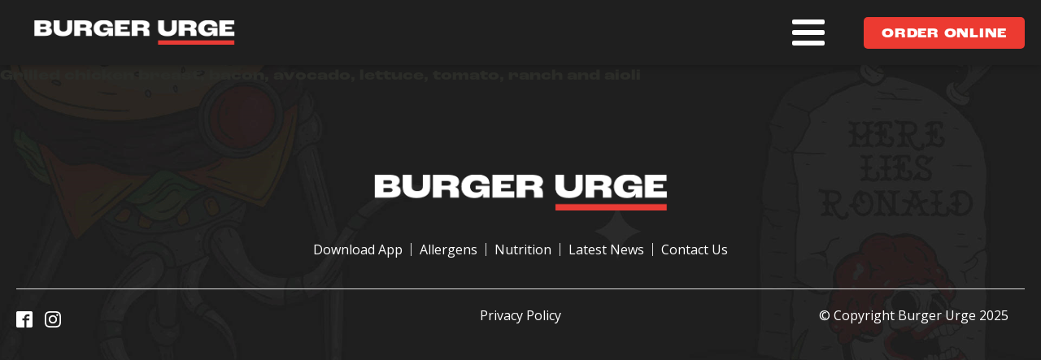

--- FILE ---
content_type: text/html; charset=utf-8
request_url: https://www.google.com/recaptcha/api2/anchor?ar=1&k=6Lfu9LArAAAAAD0Vj9CuJmVI6AUybbHk5YZ9e1va&co=aHR0cHM6Ly9idXJnZXJ1cmdlLmNvbS5hdTo0NDM.&hl=en&v=N67nZn4AqZkNcbeMu4prBgzg&size=invisible&anchor-ms=20000&execute-ms=30000&cb=15h54gyg5xg0
body_size: 49689
content:
<!DOCTYPE HTML><html dir="ltr" lang="en"><head><meta http-equiv="Content-Type" content="text/html; charset=UTF-8">
<meta http-equiv="X-UA-Compatible" content="IE=edge">
<title>reCAPTCHA</title>
<style type="text/css">
/* cyrillic-ext */
@font-face {
  font-family: 'Roboto';
  font-style: normal;
  font-weight: 400;
  font-stretch: 100%;
  src: url(//fonts.gstatic.com/s/roboto/v48/KFO7CnqEu92Fr1ME7kSn66aGLdTylUAMa3GUBHMdazTgWw.woff2) format('woff2');
  unicode-range: U+0460-052F, U+1C80-1C8A, U+20B4, U+2DE0-2DFF, U+A640-A69F, U+FE2E-FE2F;
}
/* cyrillic */
@font-face {
  font-family: 'Roboto';
  font-style: normal;
  font-weight: 400;
  font-stretch: 100%;
  src: url(//fonts.gstatic.com/s/roboto/v48/KFO7CnqEu92Fr1ME7kSn66aGLdTylUAMa3iUBHMdazTgWw.woff2) format('woff2');
  unicode-range: U+0301, U+0400-045F, U+0490-0491, U+04B0-04B1, U+2116;
}
/* greek-ext */
@font-face {
  font-family: 'Roboto';
  font-style: normal;
  font-weight: 400;
  font-stretch: 100%;
  src: url(//fonts.gstatic.com/s/roboto/v48/KFO7CnqEu92Fr1ME7kSn66aGLdTylUAMa3CUBHMdazTgWw.woff2) format('woff2');
  unicode-range: U+1F00-1FFF;
}
/* greek */
@font-face {
  font-family: 'Roboto';
  font-style: normal;
  font-weight: 400;
  font-stretch: 100%;
  src: url(//fonts.gstatic.com/s/roboto/v48/KFO7CnqEu92Fr1ME7kSn66aGLdTylUAMa3-UBHMdazTgWw.woff2) format('woff2');
  unicode-range: U+0370-0377, U+037A-037F, U+0384-038A, U+038C, U+038E-03A1, U+03A3-03FF;
}
/* math */
@font-face {
  font-family: 'Roboto';
  font-style: normal;
  font-weight: 400;
  font-stretch: 100%;
  src: url(//fonts.gstatic.com/s/roboto/v48/KFO7CnqEu92Fr1ME7kSn66aGLdTylUAMawCUBHMdazTgWw.woff2) format('woff2');
  unicode-range: U+0302-0303, U+0305, U+0307-0308, U+0310, U+0312, U+0315, U+031A, U+0326-0327, U+032C, U+032F-0330, U+0332-0333, U+0338, U+033A, U+0346, U+034D, U+0391-03A1, U+03A3-03A9, U+03B1-03C9, U+03D1, U+03D5-03D6, U+03F0-03F1, U+03F4-03F5, U+2016-2017, U+2034-2038, U+203C, U+2040, U+2043, U+2047, U+2050, U+2057, U+205F, U+2070-2071, U+2074-208E, U+2090-209C, U+20D0-20DC, U+20E1, U+20E5-20EF, U+2100-2112, U+2114-2115, U+2117-2121, U+2123-214F, U+2190, U+2192, U+2194-21AE, U+21B0-21E5, U+21F1-21F2, U+21F4-2211, U+2213-2214, U+2216-22FF, U+2308-230B, U+2310, U+2319, U+231C-2321, U+2336-237A, U+237C, U+2395, U+239B-23B7, U+23D0, U+23DC-23E1, U+2474-2475, U+25AF, U+25B3, U+25B7, U+25BD, U+25C1, U+25CA, U+25CC, U+25FB, U+266D-266F, U+27C0-27FF, U+2900-2AFF, U+2B0E-2B11, U+2B30-2B4C, U+2BFE, U+3030, U+FF5B, U+FF5D, U+1D400-1D7FF, U+1EE00-1EEFF;
}
/* symbols */
@font-face {
  font-family: 'Roboto';
  font-style: normal;
  font-weight: 400;
  font-stretch: 100%;
  src: url(//fonts.gstatic.com/s/roboto/v48/KFO7CnqEu92Fr1ME7kSn66aGLdTylUAMaxKUBHMdazTgWw.woff2) format('woff2');
  unicode-range: U+0001-000C, U+000E-001F, U+007F-009F, U+20DD-20E0, U+20E2-20E4, U+2150-218F, U+2190, U+2192, U+2194-2199, U+21AF, U+21E6-21F0, U+21F3, U+2218-2219, U+2299, U+22C4-22C6, U+2300-243F, U+2440-244A, U+2460-24FF, U+25A0-27BF, U+2800-28FF, U+2921-2922, U+2981, U+29BF, U+29EB, U+2B00-2BFF, U+4DC0-4DFF, U+FFF9-FFFB, U+10140-1018E, U+10190-1019C, U+101A0, U+101D0-101FD, U+102E0-102FB, U+10E60-10E7E, U+1D2C0-1D2D3, U+1D2E0-1D37F, U+1F000-1F0FF, U+1F100-1F1AD, U+1F1E6-1F1FF, U+1F30D-1F30F, U+1F315, U+1F31C, U+1F31E, U+1F320-1F32C, U+1F336, U+1F378, U+1F37D, U+1F382, U+1F393-1F39F, U+1F3A7-1F3A8, U+1F3AC-1F3AF, U+1F3C2, U+1F3C4-1F3C6, U+1F3CA-1F3CE, U+1F3D4-1F3E0, U+1F3ED, U+1F3F1-1F3F3, U+1F3F5-1F3F7, U+1F408, U+1F415, U+1F41F, U+1F426, U+1F43F, U+1F441-1F442, U+1F444, U+1F446-1F449, U+1F44C-1F44E, U+1F453, U+1F46A, U+1F47D, U+1F4A3, U+1F4B0, U+1F4B3, U+1F4B9, U+1F4BB, U+1F4BF, U+1F4C8-1F4CB, U+1F4D6, U+1F4DA, U+1F4DF, U+1F4E3-1F4E6, U+1F4EA-1F4ED, U+1F4F7, U+1F4F9-1F4FB, U+1F4FD-1F4FE, U+1F503, U+1F507-1F50B, U+1F50D, U+1F512-1F513, U+1F53E-1F54A, U+1F54F-1F5FA, U+1F610, U+1F650-1F67F, U+1F687, U+1F68D, U+1F691, U+1F694, U+1F698, U+1F6AD, U+1F6B2, U+1F6B9-1F6BA, U+1F6BC, U+1F6C6-1F6CF, U+1F6D3-1F6D7, U+1F6E0-1F6EA, U+1F6F0-1F6F3, U+1F6F7-1F6FC, U+1F700-1F7FF, U+1F800-1F80B, U+1F810-1F847, U+1F850-1F859, U+1F860-1F887, U+1F890-1F8AD, U+1F8B0-1F8BB, U+1F8C0-1F8C1, U+1F900-1F90B, U+1F93B, U+1F946, U+1F984, U+1F996, U+1F9E9, U+1FA00-1FA6F, U+1FA70-1FA7C, U+1FA80-1FA89, U+1FA8F-1FAC6, U+1FACE-1FADC, U+1FADF-1FAE9, U+1FAF0-1FAF8, U+1FB00-1FBFF;
}
/* vietnamese */
@font-face {
  font-family: 'Roboto';
  font-style: normal;
  font-weight: 400;
  font-stretch: 100%;
  src: url(//fonts.gstatic.com/s/roboto/v48/KFO7CnqEu92Fr1ME7kSn66aGLdTylUAMa3OUBHMdazTgWw.woff2) format('woff2');
  unicode-range: U+0102-0103, U+0110-0111, U+0128-0129, U+0168-0169, U+01A0-01A1, U+01AF-01B0, U+0300-0301, U+0303-0304, U+0308-0309, U+0323, U+0329, U+1EA0-1EF9, U+20AB;
}
/* latin-ext */
@font-face {
  font-family: 'Roboto';
  font-style: normal;
  font-weight: 400;
  font-stretch: 100%;
  src: url(//fonts.gstatic.com/s/roboto/v48/KFO7CnqEu92Fr1ME7kSn66aGLdTylUAMa3KUBHMdazTgWw.woff2) format('woff2');
  unicode-range: U+0100-02BA, U+02BD-02C5, U+02C7-02CC, U+02CE-02D7, U+02DD-02FF, U+0304, U+0308, U+0329, U+1D00-1DBF, U+1E00-1E9F, U+1EF2-1EFF, U+2020, U+20A0-20AB, U+20AD-20C0, U+2113, U+2C60-2C7F, U+A720-A7FF;
}
/* latin */
@font-face {
  font-family: 'Roboto';
  font-style: normal;
  font-weight: 400;
  font-stretch: 100%;
  src: url(//fonts.gstatic.com/s/roboto/v48/KFO7CnqEu92Fr1ME7kSn66aGLdTylUAMa3yUBHMdazQ.woff2) format('woff2');
  unicode-range: U+0000-00FF, U+0131, U+0152-0153, U+02BB-02BC, U+02C6, U+02DA, U+02DC, U+0304, U+0308, U+0329, U+2000-206F, U+20AC, U+2122, U+2191, U+2193, U+2212, U+2215, U+FEFF, U+FFFD;
}
/* cyrillic-ext */
@font-face {
  font-family: 'Roboto';
  font-style: normal;
  font-weight: 500;
  font-stretch: 100%;
  src: url(//fonts.gstatic.com/s/roboto/v48/KFO7CnqEu92Fr1ME7kSn66aGLdTylUAMa3GUBHMdazTgWw.woff2) format('woff2');
  unicode-range: U+0460-052F, U+1C80-1C8A, U+20B4, U+2DE0-2DFF, U+A640-A69F, U+FE2E-FE2F;
}
/* cyrillic */
@font-face {
  font-family: 'Roboto';
  font-style: normal;
  font-weight: 500;
  font-stretch: 100%;
  src: url(//fonts.gstatic.com/s/roboto/v48/KFO7CnqEu92Fr1ME7kSn66aGLdTylUAMa3iUBHMdazTgWw.woff2) format('woff2');
  unicode-range: U+0301, U+0400-045F, U+0490-0491, U+04B0-04B1, U+2116;
}
/* greek-ext */
@font-face {
  font-family: 'Roboto';
  font-style: normal;
  font-weight: 500;
  font-stretch: 100%;
  src: url(//fonts.gstatic.com/s/roboto/v48/KFO7CnqEu92Fr1ME7kSn66aGLdTylUAMa3CUBHMdazTgWw.woff2) format('woff2');
  unicode-range: U+1F00-1FFF;
}
/* greek */
@font-face {
  font-family: 'Roboto';
  font-style: normal;
  font-weight: 500;
  font-stretch: 100%;
  src: url(//fonts.gstatic.com/s/roboto/v48/KFO7CnqEu92Fr1ME7kSn66aGLdTylUAMa3-UBHMdazTgWw.woff2) format('woff2');
  unicode-range: U+0370-0377, U+037A-037F, U+0384-038A, U+038C, U+038E-03A1, U+03A3-03FF;
}
/* math */
@font-face {
  font-family: 'Roboto';
  font-style: normal;
  font-weight: 500;
  font-stretch: 100%;
  src: url(//fonts.gstatic.com/s/roboto/v48/KFO7CnqEu92Fr1ME7kSn66aGLdTylUAMawCUBHMdazTgWw.woff2) format('woff2');
  unicode-range: U+0302-0303, U+0305, U+0307-0308, U+0310, U+0312, U+0315, U+031A, U+0326-0327, U+032C, U+032F-0330, U+0332-0333, U+0338, U+033A, U+0346, U+034D, U+0391-03A1, U+03A3-03A9, U+03B1-03C9, U+03D1, U+03D5-03D6, U+03F0-03F1, U+03F4-03F5, U+2016-2017, U+2034-2038, U+203C, U+2040, U+2043, U+2047, U+2050, U+2057, U+205F, U+2070-2071, U+2074-208E, U+2090-209C, U+20D0-20DC, U+20E1, U+20E5-20EF, U+2100-2112, U+2114-2115, U+2117-2121, U+2123-214F, U+2190, U+2192, U+2194-21AE, U+21B0-21E5, U+21F1-21F2, U+21F4-2211, U+2213-2214, U+2216-22FF, U+2308-230B, U+2310, U+2319, U+231C-2321, U+2336-237A, U+237C, U+2395, U+239B-23B7, U+23D0, U+23DC-23E1, U+2474-2475, U+25AF, U+25B3, U+25B7, U+25BD, U+25C1, U+25CA, U+25CC, U+25FB, U+266D-266F, U+27C0-27FF, U+2900-2AFF, U+2B0E-2B11, U+2B30-2B4C, U+2BFE, U+3030, U+FF5B, U+FF5D, U+1D400-1D7FF, U+1EE00-1EEFF;
}
/* symbols */
@font-face {
  font-family: 'Roboto';
  font-style: normal;
  font-weight: 500;
  font-stretch: 100%;
  src: url(//fonts.gstatic.com/s/roboto/v48/KFO7CnqEu92Fr1ME7kSn66aGLdTylUAMaxKUBHMdazTgWw.woff2) format('woff2');
  unicode-range: U+0001-000C, U+000E-001F, U+007F-009F, U+20DD-20E0, U+20E2-20E4, U+2150-218F, U+2190, U+2192, U+2194-2199, U+21AF, U+21E6-21F0, U+21F3, U+2218-2219, U+2299, U+22C4-22C6, U+2300-243F, U+2440-244A, U+2460-24FF, U+25A0-27BF, U+2800-28FF, U+2921-2922, U+2981, U+29BF, U+29EB, U+2B00-2BFF, U+4DC0-4DFF, U+FFF9-FFFB, U+10140-1018E, U+10190-1019C, U+101A0, U+101D0-101FD, U+102E0-102FB, U+10E60-10E7E, U+1D2C0-1D2D3, U+1D2E0-1D37F, U+1F000-1F0FF, U+1F100-1F1AD, U+1F1E6-1F1FF, U+1F30D-1F30F, U+1F315, U+1F31C, U+1F31E, U+1F320-1F32C, U+1F336, U+1F378, U+1F37D, U+1F382, U+1F393-1F39F, U+1F3A7-1F3A8, U+1F3AC-1F3AF, U+1F3C2, U+1F3C4-1F3C6, U+1F3CA-1F3CE, U+1F3D4-1F3E0, U+1F3ED, U+1F3F1-1F3F3, U+1F3F5-1F3F7, U+1F408, U+1F415, U+1F41F, U+1F426, U+1F43F, U+1F441-1F442, U+1F444, U+1F446-1F449, U+1F44C-1F44E, U+1F453, U+1F46A, U+1F47D, U+1F4A3, U+1F4B0, U+1F4B3, U+1F4B9, U+1F4BB, U+1F4BF, U+1F4C8-1F4CB, U+1F4D6, U+1F4DA, U+1F4DF, U+1F4E3-1F4E6, U+1F4EA-1F4ED, U+1F4F7, U+1F4F9-1F4FB, U+1F4FD-1F4FE, U+1F503, U+1F507-1F50B, U+1F50D, U+1F512-1F513, U+1F53E-1F54A, U+1F54F-1F5FA, U+1F610, U+1F650-1F67F, U+1F687, U+1F68D, U+1F691, U+1F694, U+1F698, U+1F6AD, U+1F6B2, U+1F6B9-1F6BA, U+1F6BC, U+1F6C6-1F6CF, U+1F6D3-1F6D7, U+1F6E0-1F6EA, U+1F6F0-1F6F3, U+1F6F7-1F6FC, U+1F700-1F7FF, U+1F800-1F80B, U+1F810-1F847, U+1F850-1F859, U+1F860-1F887, U+1F890-1F8AD, U+1F8B0-1F8BB, U+1F8C0-1F8C1, U+1F900-1F90B, U+1F93B, U+1F946, U+1F984, U+1F996, U+1F9E9, U+1FA00-1FA6F, U+1FA70-1FA7C, U+1FA80-1FA89, U+1FA8F-1FAC6, U+1FACE-1FADC, U+1FADF-1FAE9, U+1FAF0-1FAF8, U+1FB00-1FBFF;
}
/* vietnamese */
@font-face {
  font-family: 'Roboto';
  font-style: normal;
  font-weight: 500;
  font-stretch: 100%;
  src: url(//fonts.gstatic.com/s/roboto/v48/KFO7CnqEu92Fr1ME7kSn66aGLdTylUAMa3OUBHMdazTgWw.woff2) format('woff2');
  unicode-range: U+0102-0103, U+0110-0111, U+0128-0129, U+0168-0169, U+01A0-01A1, U+01AF-01B0, U+0300-0301, U+0303-0304, U+0308-0309, U+0323, U+0329, U+1EA0-1EF9, U+20AB;
}
/* latin-ext */
@font-face {
  font-family: 'Roboto';
  font-style: normal;
  font-weight: 500;
  font-stretch: 100%;
  src: url(//fonts.gstatic.com/s/roboto/v48/KFO7CnqEu92Fr1ME7kSn66aGLdTylUAMa3KUBHMdazTgWw.woff2) format('woff2');
  unicode-range: U+0100-02BA, U+02BD-02C5, U+02C7-02CC, U+02CE-02D7, U+02DD-02FF, U+0304, U+0308, U+0329, U+1D00-1DBF, U+1E00-1E9F, U+1EF2-1EFF, U+2020, U+20A0-20AB, U+20AD-20C0, U+2113, U+2C60-2C7F, U+A720-A7FF;
}
/* latin */
@font-face {
  font-family: 'Roboto';
  font-style: normal;
  font-weight: 500;
  font-stretch: 100%;
  src: url(//fonts.gstatic.com/s/roboto/v48/KFO7CnqEu92Fr1ME7kSn66aGLdTylUAMa3yUBHMdazQ.woff2) format('woff2');
  unicode-range: U+0000-00FF, U+0131, U+0152-0153, U+02BB-02BC, U+02C6, U+02DA, U+02DC, U+0304, U+0308, U+0329, U+2000-206F, U+20AC, U+2122, U+2191, U+2193, U+2212, U+2215, U+FEFF, U+FFFD;
}
/* cyrillic-ext */
@font-face {
  font-family: 'Roboto';
  font-style: normal;
  font-weight: 900;
  font-stretch: 100%;
  src: url(//fonts.gstatic.com/s/roboto/v48/KFO7CnqEu92Fr1ME7kSn66aGLdTylUAMa3GUBHMdazTgWw.woff2) format('woff2');
  unicode-range: U+0460-052F, U+1C80-1C8A, U+20B4, U+2DE0-2DFF, U+A640-A69F, U+FE2E-FE2F;
}
/* cyrillic */
@font-face {
  font-family: 'Roboto';
  font-style: normal;
  font-weight: 900;
  font-stretch: 100%;
  src: url(//fonts.gstatic.com/s/roboto/v48/KFO7CnqEu92Fr1ME7kSn66aGLdTylUAMa3iUBHMdazTgWw.woff2) format('woff2');
  unicode-range: U+0301, U+0400-045F, U+0490-0491, U+04B0-04B1, U+2116;
}
/* greek-ext */
@font-face {
  font-family: 'Roboto';
  font-style: normal;
  font-weight: 900;
  font-stretch: 100%;
  src: url(//fonts.gstatic.com/s/roboto/v48/KFO7CnqEu92Fr1ME7kSn66aGLdTylUAMa3CUBHMdazTgWw.woff2) format('woff2');
  unicode-range: U+1F00-1FFF;
}
/* greek */
@font-face {
  font-family: 'Roboto';
  font-style: normal;
  font-weight: 900;
  font-stretch: 100%;
  src: url(//fonts.gstatic.com/s/roboto/v48/KFO7CnqEu92Fr1ME7kSn66aGLdTylUAMa3-UBHMdazTgWw.woff2) format('woff2');
  unicode-range: U+0370-0377, U+037A-037F, U+0384-038A, U+038C, U+038E-03A1, U+03A3-03FF;
}
/* math */
@font-face {
  font-family: 'Roboto';
  font-style: normal;
  font-weight: 900;
  font-stretch: 100%;
  src: url(//fonts.gstatic.com/s/roboto/v48/KFO7CnqEu92Fr1ME7kSn66aGLdTylUAMawCUBHMdazTgWw.woff2) format('woff2');
  unicode-range: U+0302-0303, U+0305, U+0307-0308, U+0310, U+0312, U+0315, U+031A, U+0326-0327, U+032C, U+032F-0330, U+0332-0333, U+0338, U+033A, U+0346, U+034D, U+0391-03A1, U+03A3-03A9, U+03B1-03C9, U+03D1, U+03D5-03D6, U+03F0-03F1, U+03F4-03F5, U+2016-2017, U+2034-2038, U+203C, U+2040, U+2043, U+2047, U+2050, U+2057, U+205F, U+2070-2071, U+2074-208E, U+2090-209C, U+20D0-20DC, U+20E1, U+20E5-20EF, U+2100-2112, U+2114-2115, U+2117-2121, U+2123-214F, U+2190, U+2192, U+2194-21AE, U+21B0-21E5, U+21F1-21F2, U+21F4-2211, U+2213-2214, U+2216-22FF, U+2308-230B, U+2310, U+2319, U+231C-2321, U+2336-237A, U+237C, U+2395, U+239B-23B7, U+23D0, U+23DC-23E1, U+2474-2475, U+25AF, U+25B3, U+25B7, U+25BD, U+25C1, U+25CA, U+25CC, U+25FB, U+266D-266F, U+27C0-27FF, U+2900-2AFF, U+2B0E-2B11, U+2B30-2B4C, U+2BFE, U+3030, U+FF5B, U+FF5D, U+1D400-1D7FF, U+1EE00-1EEFF;
}
/* symbols */
@font-face {
  font-family: 'Roboto';
  font-style: normal;
  font-weight: 900;
  font-stretch: 100%;
  src: url(//fonts.gstatic.com/s/roboto/v48/KFO7CnqEu92Fr1ME7kSn66aGLdTylUAMaxKUBHMdazTgWw.woff2) format('woff2');
  unicode-range: U+0001-000C, U+000E-001F, U+007F-009F, U+20DD-20E0, U+20E2-20E4, U+2150-218F, U+2190, U+2192, U+2194-2199, U+21AF, U+21E6-21F0, U+21F3, U+2218-2219, U+2299, U+22C4-22C6, U+2300-243F, U+2440-244A, U+2460-24FF, U+25A0-27BF, U+2800-28FF, U+2921-2922, U+2981, U+29BF, U+29EB, U+2B00-2BFF, U+4DC0-4DFF, U+FFF9-FFFB, U+10140-1018E, U+10190-1019C, U+101A0, U+101D0-101FD, U+102E0-102FB, U+10E60-10E7E, U+1D2C0-1D2D3, U+1D2E0-1D37F, U+1F000-1F0FF, U+1F100-1F1AD, U+1F1E6-1F1FF, U+1F30D-1F30F, U+1F315, U+1F31C, U+1F31E, U+1F320-1F32C, U+1F336, U+1F378, U+1F37D, U+1F382, U+1F393-1F39F, U+1F3A7-1F3A8, U+1F3AC-1F3AF, U+1F3C2, U+1F3C4-1F3C6, U+1F3CA-1F3CE, U+1F3D4-1F3E0, U+1F3ED, U+1F3F1-1F3F3, U+1F3F5-1F3F7, U+1F408, U+1F415, U+1F41F, U+1F426, U+1F43F, U+1F441-1F442, U+1F444, U+1F446-1F449, U+1F44C-1F44E, U+1F453, U+1F46A, U+1F47D, U+1F4A3, U+1F4B0, U+1F4B3, U+1F4B9, U+1F4BB, U+1F4BF, U+1F4C8-1F4CB, U+1F4D6, U+1F4DA, U+1F4DF, U+1F4E3-1F4E6, U+1F4EA-1F4ED, U+1F4F7, U+1F4F9-1F4FB, U+1F4FD-1F4FE, U+1F503, U+1F507-1F50B, U+1F50D, U+1F512-1F513, U+1F53E-1F54A, U+1F54F-1F5FA, U+1F610, U+1F650-1F67F, U+1F687, U+1F68D, U+1F691, U+1F694, U+1F698, U+1F6AD, U+1F6B2, U+1F6B9-1F6BA, U+1F6BC, U+1F6C6-1F6CF, U+1F6D3-1F6D7, U+1F6E0-1F6EA, U+1F6F0-1F6F3, U+1F6F7-1F6FC, U+1F700-1F7FF, U+1F800-1F80B, U+1F810-1F847, U+1F850-1F859, U+1F860-1F887, U+1F890-1F8AD, U+1F8B0-1F8BB, U+1F8C0-1F8C1, U+1F900-1F90B, U+1F93B, U+1F946, U+1F984, U+1F996, U+1F9E9, U+1FA00-1FA6F, U+1FA70-1FA7C, U+1FA80-1FA89, U+1FA8F-1FAC6, U+1FACE-1FADC, U+1FADF-1FAE9, U+1FAF0-1FAF8, U+1FB00-1FBFF;
}
/* vietnamese */
@font-face {
  font-family: 'Roboto';
  font-style: normal;
  font-weight: 900;
  font-stretch: 100%;
  src: url(//fonts.gstatic.com/s/roboto/v48/KFO7CnqEu92Fr1ME7kSn66aGLdTylUAMa3OUBHMdazTgWw.woff2) format('woff2');
  unicode-range: U+0102-0103, U+0110-0111, U+0128-0129, U+0168-0169, U+01A0-01A1, U+01AF-01B0, U+0300-0301, U+0303-0304, U+0308-0309, U+0323, U+0329, U+1EA0-1EF9, U+20AB;
}
/* latin-ext */
@font-face {
  font-family: 'Roboto';
  font-style: normal;
  font-weight: 900;
  font-stretch: 100%;
  src: url(//fonts.gstatic.com/s/roboto/v48/KFO7CnqEu92Fr1ME7kSn66aGLdTylUAMa3KUBHMdazTgWw.woff2) format('woff2');
  unicode-range: U+0100-02BA, U+02BD-02C5, U+02C7-02CC, U+02CE-02D7, U+02DD-02FF, U+0304, U+0308, U+0329, U+1D00-1DBF, U+1E00-1E9F, U+1EF2-1EFF, U+2020, U+20A0-20AB, U+20AD-20C0, U+2113, U+2C60-2C7F, U+A720-A7FF;
}
/* latin */
@font-face {
  font-family: 'Roboto';
  font-style: normal;
  font-weight: 900;
  font-stretch: 100%;
  src: url(//fonts.gstatic.com/s/roboto/v48/KFO7CnqEu92Fr1ME7kSn66aGLdTylUAMa3yUBHMdazQ.woff2) format('woff2');
  unicode-range: U+0000-00FF, U+0131, U+0152-0153, U+02BB-02BC, U+02C6, U+02DA, U+02DC, U+0304, U+0308, U+0329, U+2000-206F, U+20AC, U+2122, U+2191, U+2193, U+2212, U+2215, U+FEFF, U+FFFD;
}

</style>
<link rel="stylesheet" type="text/css" href="https://www.gstatic.com/recaptcha/releases/N67nZn4AqZkNcbeMu4prBgzg/styles__ltr.css">
<script nonce="oP12lvEymA4GUfH2g_1Rkw" type="text/javascript">window['__recaptcha_api'] = 'https://www.google.com/recaptcha/api2/';</script>
<script type="text/javascript" src="https://www.gstatic.com/recaptcha/releases/N67nZn4AqZkNcbeMu4prBgzg/recaptcha__en.js" nonce="oP12lvEymA4GUfH2g_1Rkw">
      
    </script></head>
<body><div id="rc-anchor-alert" class="rc-anchor-alert"></div>
<input type="hidden" id="recaptcha-token" value="[base64]">
<script type="text/javascript" nonce="oP12lvEymA4GUfH2g_1Rkw">
      recaptcha.anchor.Main.init("[\x22ainput\x22,[\x22bgdata\x22,\x22\x22,\[base64]/[base64]/MjU1Ong/[base64]/[base64]/[base64]/[base64]/[base64]/[base64]/[base64]/[base64]/[base64]/[base64]/[base64]/[base64]/[base64]/[base64]/[base64]\\u003d\x22,\[base64]\\u003d\x22,\x22w5bCtkLCp8OjJsOCHsOxci7CqsKdQsKJM05WwrNOw4jDpE3DncOiw75QwrI5T216w4bDnsOow6/DsMOdwoHDnsKOw7wlwoh1L8KQQMOBw5nCrMK3w4HDlMKUwocAw67DnSdhTXEle8O4w6c5w4bComzDtgnDpcOCwp7DkD7CusOJwqZWw5rDkGfDkCMbw4Z5AMKrfcKhYUfDmsKawqccAcKLTxkJbMKFwppjw6/CiVTDjsOYw60qEHo9w4kfYXJGw5hFYsOyEm3Dn8KjZlbCgMKaJsKhIBXCgTvCtcO1w7fCjcKKAyxfw5BRwqpRPVV5EcOeHsKpwpfChcO0DlHDjMODwos5wp85w69LwoPCucKkWsOIw4rDo1XDn2fCrMKaO8KuATYLw6DDhMK/wpbChTZ0w7nCqMKRw6opG8OTC8OrLMOjexF4RMO/w5vCgW4ifsOPXnUqUAPCjXbDu8KRPGtjw4fDmGR0wptMJiPDgDJ0wpnDkxDCr1gHXl5Cw7nCqV90ZMOOwqIEwp/DjT0Lw5zClRB+ZsO3Q8KfO8OwFMOTY2rDsiF5w4fChzTDpAF1S8Kpw78XwpzDg8O7R8OcClbDr8OkU8OuTsKqw4LDgsKxOiNHbcO5w6jCrWDCm0I2woI/[base64]/[base64]/woDCjcKGw7vCvcOPw6nDncOFEMOtwqk9wp3CtkTDtsKRc8OYf8OfTg7DvEtRw7UYTsOcwqHDrktDwqs+QsKgASHDvMKyw6tlwpTCr1Esw6XCvHdQw67CthcjwrwXwrxIN2vCocOMBcOXw6IGwpfCu8Kaw6rCiFPDi8KfecKCw6LCl8KDV8OVwp7Cm1/DsMO+JgjDiVY4VsOFwoPCrcK7JTlAw6cEwro0MGcJesOjwqPDv8KPw6/Cun7CtMObw6lQIyzCjMKfXMKuwrjCqx4TwqjCocOhwoY2N8ORwqhgXsKiAwDCicOoEzTCmVTCsiHCjRrDqsOqw6MiwpnDt3l/Fhlww5XDpE7CjE5kZHUoOsO6ZMK2Q1/Dq8O6EWo4VjnDt2/DscOSw4twwojDgMO/woMzw40Bw5LCjy7Dm8KqdnfCk3TCpW81w6XDt8Kdw45jfMKkwpPCsWkKw4/CjsKWwrMiw7XCkU80H8OMQQjDucK2BMOYw78Iw4YcNkHDjcK8KAbCq09mwpcjEsOfwqjDpw/CpcKVwrZsw6PDrxg8wrU2w7LDoifDi3nDvcKZw77CkRfDnMKfw5bChMOrwrg3w5fDsgNjWWZZwqRkY8K8SMK1dsOGwohNZhnDtFbDnTXDn8KzcXnDpcKywo3CqCMyw6TCvcOuRQPChFRjb8K3Ti/DslM2NnRBesOKfBgleBbDrBbDkhTDt8K3w6LCqsOdOcO5akXCsMKJPENREsKAw7UpGB7DknVMFMKZw77CiMO4RcOVwo7CsU/Dm8OXw6IOwqPCvyzDkcOVw5NfwpEtwpDDlMKAR8KPw491wq7Dk0/CsRtmw5XDvxDCuinCvsKFD8Oyd8OWCWM0wq0RwrgOwrbDuAhNSTQ+wqpJNsK3PEIUwrnCnD8AQT/CiMOqMMO9wrsfwqvDm8ONfcKHw73DjsKUeirDr8KMe8Ozw6bDsGhUwpA0w5XCssKga0tNwqfDvjwCw7HDiVTCiWocFSrCisKnwqvDrApTw4/DnsONK14bw43DqioIwo/Cv1Mkw7zClsKPd8Kxw4lLwpMLccOpbhfDkcO7HcOpZDTDpEBLATBGO0jDnldhBlTDpcOCD2ICw5hawr8QD0sBG8OlwqzClRfCnMO/aC/Cr8KzC3oqwpFUwpxITcK4QcOUwps5wq3CncONw5YlwqZiwowZMArDlljCucKhNUlaw57CoB7Ck8K1wqo9FsOJw7LCj3cDasK6CnPCkMOzeMO8w5gIw5tZw49Ww4MsAsOzagkswoNpw6vCtcOFZ1c8w6/[base64]/Cuk1rw43DocKSBQI6FMOpworCu1jCgy53woHCv25/eMKHKH/CuAfCv8K3BMOeJhfDg8OAdsKbHMKaw5/[base64]/DrRJjwpfCngPCvDwGw6vCrWzDuMOUKsKuU8K8wprCsTzCvsOsDsOseEhKwpzDv2bCr8KUwpTDocOeUMKJwoPCvCZuM8OAw4HDlMKODsORw6rCtMKYOsOVw6lSw4RVVDMxQ8OZPsKbwrsuw5xnwp5PEmNlGj/DnSDDqMO2wqgbw7hQwrPDol0CEVvDmgE3M8OTSl9idcO1CMKsw7zDhsOtwqTDlEMhZcOTwpLDn8OiVhLCvTAfw53DoMO4KMOVEWQ2woHDswcyByxYw51yw4cIAMOwNcKoIBXDk8KEcV7DisKNI2vCn8OoTDgROm4NOMKiwrgCVVV/wo9iIB/[base64]/Co8Ouw7diwrDDg8OgaFFHSMKKcBzCv37Dt8KXR35QUk/[base64]/ClcK5wpvCk8OXw77DpsK2wr/DmcKBwprDg37DiHEVw7dtwo3Dl2vDicKaOH0rZDwtw7kvPFdjwoorM8OoPFNnViLDn8Kcw6HDvcOswqppw6pnwo11eB3DqnbCtsK3DDJ8wp0JXsOcfMOYwq09ZsKEwoo1wo12Km8Jw4cmw787UMOYCn/CkRnCkWdvw7/DkMKTwrvCosK4w4PDvBbCqHjDt8KIY8OXw6fCh8KIEcKQw6DCl0xdwoYZPcKpw70Mw6ApwqHDt8KNa8KRw6U3wqIEXBvDvcO3wp/[base64]/Ci3sbwpvCssOkw79BDBJ3wrLDjcKXVSNPZkTDnMKRwpDDoDBVasKtwr3DhcOgwrfDr8KqER/Dk0TDtsOeOsOew41OXG8sTDHDhUQiwrnDv0gjQsOLworDmsOJSCZCwo4mw57DqyLCvGkAw40cQMObDSx/w4zDnFnCnx1OVzrCn1ZNC8K2PsO/wrnDnHU+woxYasOvw6TDrMKXJcK/[base64]/Dl8OsJcOeIsOdwolkWkhDfsK9w4nCh8KuQsOTcFRmCsOfw7tbw5zDg3howqzDnsOCwp53wpFQw5fCqijDqE7Dl3LCtcKZacOWSTJowqnDnVDDnjwGeBjCig7CkcOCwpnCsMOWXTU/[base64]/ClcOaw4s5NGnDr8OXekRDD8KCwpk0w7c2JQ1AwpVLwqNIQivDhgwHDMKuFsO7DsK6woAXw7E6wpXDhW1XTnTDqHQRw6AuAiZMNsKkw6bDsHZKT3/CnGrChsOyPcOuw77DusOcZnozDQNFLCXDoFTDrgfDjQhCw5dKw7svwoIGb1s1JcKHIyp2w6YaIjXCiMKpLnfCrMOJa8KYacOZw4zCj8K9w4gJw6xNwqwWTcOHWsKAw47DkMO/wpc/IsKDw7xJwrvCmcKzEsOmwqduwqYQSWhmLxMywq7CmsKeeMKhw6Ysw7/Dv8KAGMKRw6XCmCDDnQfDoAp+wqkHI8KtwofDpMKSw4nDkDrDsyoLAcKpYzdvw6XDgsK3asKcw65bw7w2wrfDtnnDuMOZOMOSUkF/wqhHwpg/cX8Qwph+w6DCuj8Ew5NEXsOVwoXDkcOYw4h3N8OoalN/wokbBMOYw7fDrxPDlVojKzRUwrs/[base64]/DlsOVMRrDhsKRDMO/SkzCiVFoOB7CnxzDumlGLsO2Xmx5wpnDv1vCv8ODwoA0w71/wqnDqcOJwoJ2KnPDgMOnwrvDj0vDoMKbYcKNw5TDj0DCjmzDkcOrwpHDkT1CJ8KKDQnChB3DlMOZw5vChRQUa2TCpWzDrsOFNcKuw4TDngbCrFLCvg5tw7bCn8OoVWDCqywnbT/DrcOLecOyAFjDmR/[base64]/G0wbNcOLwoFlAsKcwrHDisKcwqdhLcKJPzkzwr4sRMKWw5fDohcvwozCsmwmwqkjwp/DscOXwpXCqMKUw5/DiAhhwobCiB4kNQbCtMKcw4MyPBl2EUfCrg/CgkBUwqRUwrrDmVczwrrCjm7DviDCi8Oheh7DgjvCnhkmXC3CgMKWFXRyw7fDmVTDpA/[base64]/DvMOrwokIw5LDncKpAcKZw6fCjsOGRA1gw6bCimnCvhPDvk3Cgz/Cn1nCokINeWM6w5NWwr/DmUxjwr/CtMO3woPDoMOLwrkCwpIrIsOhw5h7IUEjw5J9PMK8wpk/[base64]/[base64]/CuStLXTHDuCvCkjlew408w5HCnMKKCsKcZMKAwqMUKncowo7CqsKiwqTCk8OrwrUHHjFuO8OhA8OEwoZFci19wo53w6LCgMO9w5Eyw4LCsiRiwoHCoEUQwpbDosOBGl7Du8Kswpsdw7fDgGnChSTDmcKdw5ZCwpPCkUvDjMOzw5dWbMOAU1HDmMK+w7d/C8KyEMKdwoZLw44jUMOAwoo1w64DDTXCqToKwq9DdiTCmz9vPSDCpibCh24nw5UEwo3Ds2ZFRMOZWMKjBT/CgcOxwpLCr2NTwq7CjMOBLMOxKcKAWx82woTDucKGP8KGw7MDwoU+wrzCtR/CqUEvRFcwdcOIw4UUPcOhwrbChMKYw48DVA9vwofDuQnCosOmQ31GN1LCthbDgxtjQ3Frw4XDlUByXcK0acKfJT/CjcO+w7jDg0rDssOgHEjCmcKpwqdqwq0gaQsPCgvDkcKoMMKHKU9rPMOFw6BxwrzDsCDDkXphw43DpMO3GcKUCnTCkXJ0w48Ew6/DhMKfahnDu3N/G8OvwrXDtMObSMOBw6jConXDrhIXD8KZbDh7eMKTcsKjwo8Ew5MdwqDCksK/w4zCn29vw4TCjEs8esK9wrdlFcKcFB0IQMOYwoPDq8Oqw5DCn1rCsMKawofDtXDDm0vDoznDgMOpEhTDjW/CoVDDmEA9wrtaw5Jwwr7DnWApwq7CgSZIwqrDvEnClGvCg0fDocKiw4oIwqLDjsKsCx7CiivDhhViJHrDqsOxwovCu8OYP8K9w7YfwrrCmjA1w7nCgHlRSMKYw4TDgsKKGsKfw5gSw5/DkMKlbMKewrPCih3CssO9HHprJQVDw4DCgDzClMOgw6VGw7/CocKJwobCk8K+w6AQIj0ewpIXwrxvJiEKW8KOKlfCgRx2VMOYw7smw6tbwpzDowbCt8KnH3jDgsKqw7pGwrgyGMOZw7rCtEJKVsK3wrBkMUrClCUrw6PDqSfCk8KnG8KmV8KfCcOHw4AEwq/[base64]/Dimwxwr1gDMKBw6fCgMKMw6nCjkMQXngBUh92EFJ6w4vDsAIEIMKlw4I3w57DhApefcKJEcKNUsOGworCrMOIBGlgT1/[base64]/CmCDCmsOwwrocS8OzA2gAw7MaBsOQwp0ORMK9w4sawp/[base64]/ecOIwpzDgMO3TMO6woYmCcOKw4oBf1TDkk/[base64]/wpjCtAY7OhDDp0tTwqXDiETCkcKDwoYnSMKxwo9ALQTDiyHCp2d+L8KUw7MdWcORJAkTdhImFzDCokZYHMOUCMOywqMnNnNOwpEAwonCsSJ3IMO2XcKSZgnDgSdhRsO/[base64]/w4LCgsObOMOUw4Ebw4Bcf2vCkMOcw4UYGwjCuDNowpzDpMKGDcONwpJZIcKhwqzDk8OEw5fDpDjCksKmw4dQbg3Dp8K4acKYWsKtYAVqGxxXBQXCp8Kew7LDvBHDqMKrwpxsQ8OBwqhGF8K+fMOtGMOGDX/Diw/DqsKONGzDocKjBGsYVcK4dDtETsO9PiLDoMKxwpMQw53CkcKDwroxwqkewqTDjEDDoEXCgMK/OMKLKx/Cl8KTC0PDrMK/MMObwrIxw6ZsRlEAw7oOEirCpcKmw7/DjV9nwqxgSsK8OsOebcKjwp4WTHxTw7/DgcKuJcKww7PCgcOgfkd2YsOTw6LDrcKowqzCgcKAMBvCgcOHw4rDtH3DvCnDggA6UCDDj8O/woEHJ8OkwqEFb8O3XMKRw48xXzDCnzrCixzDrFrDrsKGWCfDpV1yw7LDrTDCpMO6B2ofw7fCvcOrw4F2w4ReMVlTWiJ3EMKxw6B9w48QwrDDly9pw7Ipw6h/woo1woXCiMKZI8OYB35oC8Kyw5xzE8OHw4PDtcKpw7d4e8Ojw5lyJFx7XcOObFvDrMKdwoNvw5Z0wpjDucKtLsK7cX3DicOvwrZmFsO9RjkAE8OOZhEhYUJNV8OAY2TCnxHCnwx0DX3CkGgvw61VwqUFw6/CnMKVwofCmsKiWsK6MULDmlbDvycHesK/cMK0EDcUwrXCuHBQUcOPw4h/wokAwrdvwohOw6fDq8OJT8K/c8OxMlw7wok7w5wVw5HDmCscP3TDqHVlPRx7w4w5Ox8zw5IgXgPDt8KYTQolSnEww6PDhDBjVMKbw4YAw7LCjcO0NShnw5zDlj9Rw405Gl/[base64]/DgyTDnmhiWsOffGHDiy7CjCjCn8OFwrskw77CgMKVPD/DsmZywqNOCMOHKVDCuG42SELDrcKGZQ52wotgw7FHwokQw5I0fcKmE8OZw58dwpF4DMKPbcOHwp1Ow77CqRABw58Owp/[base64]/[base64]/c2PCqD8OwqfDiULDocKFbWTCujddwpxSJ3TCr8Kww75bw7/[base64]/CgCPDv8O6wrbCqcOWw6bCnjTCjMKRwobDgcOvwrLCqcOqPcKKZFIPajrDr8O/w5bDsxBoag9QNsObPxYdwojDgDDDvMOswoHDkcOLw5fDjCTClCYgw7rCtxjDpVkNw5XCk8KIV8Kyw53DscOKw5oMwodQw5bCjksCw4pEw4V/fsKLwqLDh8OJGsKJw4HCpjnCv8KDwpXCpsKXXnHCq8Olw6Urw55gw5N3w4ERw5zDt1TDncKmw6TDnMOyw4zCj8Kew4k2wqPClwbCjV9FwqPDtwPDn8OQJgwcdg3Do3XCnF40MWl/w4rCoMKNwoDDnMOaJsOvLWcIw7olwoF9w4rDnsObw78XIcKgdXsAaMO7w6Rhwq19Qjkrw7cXa8OGw648wofCvsOow4Idwp/DoMOFfsOCJMKcQ8Kjw4/Dq8O2wqQbRzAGMW4iCMKWw67CpMK1wqzCjMKow5JmwpUzM2AtaC/Cjg17w4RoP8OFwoDCvwfDqsK2fifCrcKHwr/DisKKCMO3w4vDksOuw7/[base64]/wpRZPQbCrUR9AsOewqEDwpB3B8OgWMKdUCEzw7bDmSB0EgUVXsOnwqM/VcKQw4rCnn0kwq3CrsOiw5FHwpFQw4zDl8OhworDjcO3FlfCpsKcwodkw6BRw7d3w7IqZcONNsOcw5Anw6ckFDvCg0nCksKpacO+TRtbwq0KTsOcdy/Cqm8VTsOhesKyTcKMf8Ouw43Dj8OGw4/[base64]/[base64]/CvSjDqcOEE8OfLcK6w41cXmADw6x8wrUnaDPDum3Cr3zDkC7CqRjCocK1McKcw5Q3wpvDk0PDj8KZwoJzwo/DucOzD3JtHcOHLcOfwooCwqAZw4cfKEfDrxnDisOrYF7DvMKib30VwqYpTcOvw44fw5BhWUUWw5zChTHDvDnDjsOUHMOHX1fDvC9ufMKww77DsMOPwpbCnjhWAV3Dv0DCtsK7w6LDpArCvB7Cv8KoXDTDhGjDihrDtQfDiVzDhMKhwrQUTsKBcX/Clnp1RhPDncKHw4I+wq9wPsKtwrwlwr7Ck8Oqw6QXwprDssKGw5bChm7DsgUMwp/ClSbCkQBBUlo9LUAjwok/ZsOiwroqw4d1wqTCsgLDsXkXMm1Yw7nCtMO5GQIOwoLDs8KAw4LChcOgfDTCm8K2FWjCgg3CgV7DuMOdwqjCuyl6wpgFfitRMcK5KUTDp3ocAjfDpMK0wrPDnMKSQj7DtMOzwpcwAcKxwqbDucOpw53Cp8OqbMOawo58w5U/woPCk8KQwp7DrsKtwr3DtMKtw4jCrGNgUi/CocOZG8KeexM0wq50wrXDh8Knwp3DoW/DgcK3w5jChBwXMl48J1LCohPDh8OWw5g8wrsfFMKLwrrCmMOYw6c9w7haw5sVwq90woFHC8O4JMKTDMOTYMOGw5Y2VsOiS8Obw6fDpXDCjsObL0/CtcKqw7dGwoQkfVBNXw/DrmZrwq3CrcOWd39ywpXCkAHDmw4xXsKtc09zYhE6ccK0JlBoNMKGKMOVCmrDucO/UXnDiMKBwpx5e2vCncO/wq/DtXPCtHjDmF0Kw6DCuMKBBMO/c8KgVULDrMORQMOJwo7CnxDDuwhEwrnCk8Kjw4vChzDDlAbDmMO7I8KcA0RdNsKTwpfChcKewpsSw4nDosO4Y8Kdw7Bpwpk5WyHDrcKFw5omaQFGwrB+CzLCmyDDtQfCvxt6w5cTdsKJwobDuxhmwqlkEVDDhz3ClcKDOk85w5AhUsKjwqEqQsKTw6A0GU/CnWvDolpfwqzDr8Kqw4Nyw5h/B1XDrsO7w73DjxcQwqDCiCbDk8OEMWBCw7FeAMOsw6FZJMONMMKrdsOlwp3Ct8Kiw7cgFsKJwrEHBxXCmBwqZyjDmTcSR8K4IsO0NA0Xw5N/wqXDq8OcY8OZw6/DlsOidMOEXcOQXsKRwpnDl0rDojQOVBR/wrfDksOudsKqw4LCisO0ZUwpFgBTFsKbfg3ChMOYEkzCpXEBXMKOwpXDnMO7w6MSc8KmHMOBw5cYw5dgVibCj8Kzw7XCgcKzdAA6w7cswoLCqsKabMKiNMOlcMOYZsKUI2FUwrosQiY6CW/Ck0Jnw7DDlQxjwppHCxJ1asO4JsKEw6IkHMO2JBglwrkBcsOuw48FVcOww5ttw7kwGAzDgsOMw5lbG8KUw7osQ8O6YxHCnUrCgk/CvBjCjA/[base64]/DjWAvw6Btw7nDrl5pfcKLw5zDvsODNcOnw5NoQRFUMcO9w5XDhw3DqjHClMK0UXRJw6A9wrhzM8KYLzLChMO+w4rCgm/Cl1ViwpjClELDoxzCsyNTwonDkcOuwosWw5cwOsK4GEfDqMKYBsOWw47CtQ8mw5zDgsKPH2ovAcKzY1YRZcOrXkHChcK4w5rDtF1uO0oAw57Cm8OAw4tswrjDk1rCqSNmw7PCoBBBwpEXdBcAQmDDlMKbw7/Cr8Otw7wUOgnCoiUUwrVXE8KWV8KWw4/[base64]/DlhtZw7d/McOdwooYATrDuhJWOWtLw5kEwo0aeMOfNzpbZsKVXFLCi3AwYcOUw5MRw6fCl8OlUMKEw6LDvMKNwrYdNS/CvMKQwojChmDClFotwqEyw5FCw5TDj2rCqsOLAcKbw6sDUMKRUsKgwo9ELcOSw4tvwqzDkMOjw4jCjSDDpXREdcO1w4MWOjbCvMKwE8KXQsOyfQk/[base64]/DgE3DkCAswqvCucOPJsOfNMOvw7xLEcK9w4hDw6DCnMKSa0c8Z8OQPsKew5bDj38Yw54wwrHCt3XDqXlQecKIw5Q+wocJIVbDvcOgXmfDoXpWQ8OZEn/DhmbCnlPDoiZsEMKDLsKVw5XDucKHw4LDpMOyQcKEw7PCokjDkXvDkhJ7wr5Fw69iwottFcKLw5PDlsOEK8K2wo3CqAXDosKMfsOvwr7CrMKqw57CrsOew4J8wopuw7F9XzDCjC/[base64]/[base64]/DrcOOcMOVITHDvhZDMEjDsU3CjcOjSMOyIjsKU3bDmMOgwrXDgwrCtR8JwoLCkyDCusKTw4XDqcO6GsOHw6HDsMO9EQpvFMOuw6/Dn04vw73DsnXDhcKHBmbCs11tX0E2w6XCuwjCvsKfwo/Dh1N+wowiw518wqclekbDgBLCncOIw4/[base64]/w4jDpcOJM8KMSMO3MwPCiVTDjcOBT8Oqw5J3w7bCmcOPwpHDtBY3A8KVJXTCulnCmXbChWzDhlEpwqodAcOswojDj8KvwoJiUFHCkX9tGX/DkcOKU8KedjV7w4koXMOgMcOnwonCisORKg7DlsKtwqvDijBtwpHCgcOGHsOgcsOAEhjChcOrPcOFL1cIw4Mew6jCpsO3CMKdZMOlwpDDvADCgQ1Zw6DCh0XCqAFsw43DuxUCw70PR2wcw6Rew5NwDhHDpU3DpcO/w7DChzjClsKaGMK2CFA0T8KAM8O/w6DDo0rChcOUZMKqGBTCpsKWwonDhMK2CjXCrMOqa8KdwqJnwp7DtMODwp3CnMOGTgTCgVfCicKKw54wwq7Ci8KCMhoKCEJowrbCkk1YdnDCh1Vaw4/[base64]/Cs8KtARPDtcKIDcKMw4d7woYffAtYwo7ChTXDvSprw7cCw7czNMKvwq9KdxrCp8KYew01w5jDrsK1w6rDjsOswojDq1vDh03CmnrDj1HDocKzcW/[base64]/DvXLCq0nCmn5Rw78dei9uJVvDuiMqcMOXwq9bw4bClcO0wrHCvgkacMOlWsOEBHBCAMOFw7gawpTDtjxwwrgfwrdlwqHDgBV9BUh9RsOQw4LCqCTCmMOCwpbCjgjDtnbCgHY0wonDoQYEwrPDvjMkRcOTGRM2OsKuBsKrAB/CrMK1OsOxw4nDp8OHHUhvwq1XaDVRw7ZHwrrCv8OPw53DrCXDrsKyw5sITsOZRXTCg8OLa3ZSwqXCg3TCj8KbB8KZdHVxCTnDn8Ojw6bDsjLDpjfDl8OYwoZEKcOxwo/[base64]/[base64]/DksOkwr3DjMOBM3kjfXdHVcKWwr8RwrVcw7nDp8KIw6jCq3krw75RwqPCl8O0w6XCk8OCLB8Mw5USSgdjwqnDrQI4woZ8wo/CgsKRwr4VYEc2U8K9w7RZwp0+cR9tPMOyw7YfQkceYEvCsGDDglsgw4DCiRvDvcOJKTthQMKQw7jDuSXCmlk/N0TCksOJwpM5w6RkIMK5w53DtcK6wpfDusKCwpDCjcKmLMOxw4/CgC/CgMKOwqYxUsKDCWp2wozCusOyw4/[base64]/[base64]/CoGnCncKOcMK6wp0aw4/CpMKTO8O5Y8KnwolGUWPChzZKDMKlVsOJPsKkwpsPKXXDh8OjQ8KRw6jDuMOGwo4UJApFw7HCmsKcJMOgwos2bEvDvQfDnsOcXcOqW2YLw6XDocOyw6EhdcKFwp1eF8Osw4NUA8Kfw4dJC8OFZCs0wp5Ew4PChsOWwoPCm8OpVcOywq/CuHtjw5PCmHLCuMK0esKHFcOGwrc1UsK8GMKowqo3asOMw5zDtcKpZxx9w75UM8KVwr9Pw5knwrnDszrDgizCgcK8w6LCnMKBwrPDmTvClMK6w5/CicOFUcO/[base64]/IMKiJ1gaw4zCkMOiKMOTAsOwOsKpw6HChyY7LsKkXMOewpNKw7zDmz7CuATDmcKKw6XChDADBcKPTBlsGV/CkMObwoFVw4/Di8KRe3XDsQgdZMOJw7lewro+wqh4w5DDicKbYQjCusKmwrbCklLCrsKhA8OKwo1zw4DDil7CmsK3DsK6alt7EMK0w43DulBXX8KUTsOnwoVGZsOaJUs/EcOWAsO3w4zDvWdCLHY3w7fDmMKeaF3CqMKCw5zDuwbDrEDDjBrCsCM1wpjDqcK5w5jDri8PCnYNwphdTsK2wpIIwpvDqCjCkCXDmXIafCnCsMKJwpfDtMOjbzDChXfCl2HDlx/[base64]/OFBCw405EMOZw41mEyfCgRPDiMOhw4lQwrlkDsKIM3/[base64]/[base64]/ClVdJwqYnw7LCn2N3wptXJsOACkTCuwvCq1x/Dnd4wqRCwo/CkUtawoR+w6ViBwrCq8OPOcOSwpDCikg/ZAJMSxnDrsKPwqjDiMKew5kKYsO6TF5ywpTDvwBww5vCscKTFi/Do8KNwo0DE2TCqBhdw4oDwrPCo34sZ8OmeBlDw44gGcKtwqUGw50dQMKBdMKrw6ZfXFTDvEXCv8OWMcKaTMOQK8K9w6jCncO0wq8Rw53Dr2Isw6rCiDPCjG9Bw4EfM8KzLinCm8OswrDDlsOuQ8KhCcKXG2ksw6tswp40UMO/[base64]/CsMK+GQQ0wqvCiApqcFR7w5DCsEw1GjXCnwzCoDDCi8OywojCkHLCtXzDiMOHCVlKw6fDjcKSwojDvMOWBMKAw7IKSz/DgTwIwp7Do380ScK5YcKQeibCg8OSCMOhXMKmwqBew6rClALCtcKnVcOjeMOhwoo0N8OXw69TwpDCm8OEaF45f8K7wohGX8KiKV/DisO6w7JxfsOdwoPCrBzCqwsewoozw61XSsKINsKkEArCn3A9cMKEwrnDl8Kbw6HDkMKow5nDpw3CkX/DmMKVwrTCmMKyw4DCni/DkMKIFMKGN1/[base64]/DqMOUWcKfDzY0VsKxZQsqe8OOZcOIaMOLMsOHwpbDjG/DhMKRwoDCtjHDqgtmaXnCrgQUw7tIw7Ehwo/CrQrDrh7DlMKpTMOzwowfw73DtsKFw5nCu291b8KsD8KEw7PCu8OdOBxpF1TCj349wqXDtH1iw4/Cpk7CtW5/w4A9KWHClsOSwrg1w77DomtbGcKJLsKQGsKeXw9eLsKsc8OAw6k1WR3CkjzClsKAGVJlP0Viw5gZO8K8wqd4w7jCo0Jrw4nDqBTDjMOTwprDoSLDnjHDhx9zwrjDhSgwZsO0P0DCqjPDtMKZw74jSD5ew6oPPMOAccKWWn8DKD/CvGPCmMKOAsOdBsOvdkvClcKOR8OVQlDCtTjDgMKSdsKOw6fDtilWFRMhwp3CjMO5w6bDkcKVwoXCn8KYPD5ew4rDrHLDo8O8wrIJZVjCpsOxYghJwpPDosKAw6glwqLCrhIMw7lQw7RaNgXClzYaw4PCh8OBGcKrwpNbZS0zDwvDiMOAFk/Cj8KrPWdewrjDsnFLw4rDt8OSfMO9w6TCgcKlenYuOcOJwrwDUcOSSEokOsOgwqLCtMOPw6fCg8O4L8KQwrwPGsO4wr/DjhbDt8OeSm/[base64]/DrcKoQsOswpECTMKuwq0Pw6jDu8ODw5xbUsKKdMKgScO2w5gCw69kw7oBwrbCpCsMw5rCr8Kow5lgBMK2BTDCr8KycS/Ch1rDlsK/[base64]/[base64]/DiMK8wrHChAnCsB46NsKawrhFTsOCOcOrUnFCH3Fjw6LDgMKGaBATe8OgwrgPw7oiw6FKIj1LWW5TS8KrN8OCwrjDusOewqHDsV3CpsOqNcKNXMKaJcKGwpHDn8Kww4fDomzCnxANA31WDmnDkMOPcMOHD8KGecKcwpEEfVJ6TDTCjQXDtwkOwprCiCN4XMKiwq/[base64]/wrMCw65TcwESRFbDgWvDnMOpdiVbwogEQBLCtlsQYcKIFsOFw6XCoCTCnsKzwq/CgcO/T8OpRSDCvzZiw7fDiXLDt8OBw4oMwojDuMKlJwXDthwCwo3DrHxpfx3Dj8K1wqwqw7jDtxRoM8Kfw6tIwrTCjMKjw6TDrHQIw5TCpsKhwpJuwrd+CcK5w7nCucKlYcO2CMKEw73Ck8KCw6pKw6nCvsKGw41qaMKTYcOjBcONw6/CqWzCtMO9DA7Dq3/CtXoRwq/CjsKIHMO3wpcXw586MHYwwo8XJcKew5cZM2QBwqcCwoHCkW7DgMKZNHI8w5jDtCwzKsKzwrjDnsOYw6fCombCsMOCH2llw6rDmGZAYcOvwohGw5bCtsKtw4c/w6x/w4DDsnlrNGjCkcKzXFUWw7/[base64]/[base64]/QMOUMsKcwpdEw4p7XmTCmUhwwpzDtsKWMHkSw6c4wrM2QcKxw6fCtlbDiMOEf8OMwq/CgCJZNDHDnMOxwonCh2rDtGo8w5FIOnXDnMOOwqAgZ8OSBMK/JB0Xw53DqAQTw6F+f3nDisKcLWlEw6lEw4fCo8O8w5MSwrTCicOXSMKhw40bbgNpNjFOSMO/AMOswpg8wpMZw7pSQ8KqUh5tEjALw5vDqwXDscOuElEdVGIMw7jCo0AebE5TH1PDmUnCqCIsfEFWwqbDmljCgjJaWGEJVABxMcKbw64cZSbCoMKowrMJwoAbW8OHWcK+FARCP8Onwpp5woxQw5jCu8OMQ8OIS0XDmcOsd8Kwwr/CsSNIw5jDqxHCoDbCvcOOw5zDqMOOwrJjw6MyTykjwog9WDZpwrXDkMO/KMORw7vDocKLw58kEcKaNmt7w48wPcKZw4siw61tYsKcw4oDw4FDwqbDucO7Hz3DnWjCgsOMw4bDj2pMBcKBw4HDunJIS2bDlDZPw6IHIsOJw4t0Am/DicKocgIUw4InYcOPw5TClsKPGcKJF8Kdw5/DvcO9TCdgw6tBXsKxN8OGwrLCiyvCrsO+w4bDqyxWXcKfeiDCkV0MwqJhKndbwprCjWxvw4nDrsOUw6o5f8KWwoHDicOlAMOXwp/CisOSwozCkmnDqEJUHhfDv8KlEmZxwr3DpsKcwqJJw7/DnMOjwqvClUBjU3hNwq8RwrDCuDA4w6Uvw48Aw5bDjsO3XcKGV8ORwpPCqcOEw5rCoH57w4vCjsOOahkCK8KcfDrDoS/CvSbCncKsccKww4XDmMOQeH3Cn8KKw6cJMMKTw4/DslrCkcKpNlPDpGnCil7DjW/DlMOlw5trw67CqDDCpgA+wqcOw5laCcKcZMOcw5JCwqRWwp/CukvCt0EKw6bDswHCmw/DmS0KwrbDicKUw4QIW1LDtzzCiMOgw7hgw6bCoMKswp7CkXDCr8OXwr7Dq8Ovw7NLFx/CqC3DrCsuK2/[base64]/DiXLDiMO1w6TDo21Lwo3Dq3nDuMKXL1PDkMKnMsObw7dEGx7DuiUXSHfCr8KLacOuw50/[base64]/DrsOjwpUYw47Di8OCw6p1wp0LwoB4w6ozdsKNBMOFIXnDv8KgOGUifsKFw6Y/w6zDh0PCuwV6w4PCl8OqwrRBLsKjD1nDk8O3EcO+ai/CpnDDp8KXWzBvXCPDssOXXhHCpcO6wqPDui7CpwPDqMKzwoBqJh01EsOJUwxDw78EwrhxWMK4wqBbWFrDvsOCw7fDlcKEeMOXwqV/XDTCrXXCgsK+YMOww73CjcKGwp3DpcOTwpPCjTFzwqocIGnCrxNNXE3DmCDCl8Kcw53CsF4nwpUowoARwpkJa8K6SMOMQxrDicKtw45/AztQQsO4MHoDBcKXw4JjTcOyAcO5csK9eC3Dp2d+H8Kkw64Dwq3Dh8K1wqfDucKtVwcEwoVHGcOBw6bDscKNAcK/H8Kuw55gw4JHwqHCq1/CrcKUI25cWD3DvSHCsE44T1xFXV/Dpk7DpnTDscOtXgQrYMKawqXDj1PDl1vDhMK8wqzCscOmwpxTw7dcHWnDtnDCsT3DmSbDlR7CicOxJ8K/W8K3w4PDryMUb2HDo8O6woJ2w6l5VybCvEdiXhBrw488PB1fwokCw4TDssKKw5VUR8OWw7hbJh8MfHDCr8KaacOEB8O6UD00wqVmFsOOSGcaw7sdw4gkwrfDqcOKwrw/TDzDpcKIw5LDnC5QHX1ac8OPHkbDpsKlw5pWIcKtQXFKMcOResKdwoUvGz8vcMO8HXTCrS/Dm8KPw6XCkMKkX8O7wr1Tw4rDkMK4RwTCn8K4KcO/[base64]/wo3DkAFfwrfDq3BgaMKjbVs/w7tJw5Yuw61CwpdHa8OuKsOzU8OVb8OCC8OBw43DlG7CpgbCqsKbw5rCusKSVjnDjEsuw4rCoMOEwqfDlMKeFiczwpsCwrrDuxQOLsOZw5jCpDo5wqsDw4gaRcOQwqXDhmo0REtdHcOWP8OAwogBAMOSDCI\\u003d\x22],null,[\x22conf\x22,null,\x226Lfu9LArAAAAAD0Vj9CuJmVI6AUybbHk5YZ9e1va\x22,0,null,null,null,1,[16,21,125,63,73,95,87,41,43,42,83,102,105,109,121],[7059694,211],0,null,null,null,null,0,null,0,null,700,1,null,0,\[base64]/76lBhn6iwkZoQoZnOKMAhnM8xEZ\x22,0,0,null,null,1,null,0,0,null,null,null,0],\x22https://burgerurge.com.au:443\x22,null,[3,1,1],null,null,null,1,3600,[\x22https://www.google.com/intl/en/policies/privacy/\x22,\x22https://www.google.com/intl/en/policies/terms/\x22],\x22SnFqM3j2tuMkF4XO6akxjivIMrb2jknvhwIH1ILaQGw\\u003d\x22,1,0,null,1,1769905603867,0,0,[173,118,147,131,37],null,[139,213,7,107],\x22RC-9Qh4QqpZKxepCQ\x22,null,null,null,null,null,\x220dAFcWeA4tj_Ygxe3TqvpDtZ1c2Fxr4lnqRkkaJbss3NS-Ib0O7VpB6lpIkXhgbaqMoM5emoVcdaTa7iLrRuvb3wqdIgkUF_XiwA\x22,1769988403891]");
    </script></body></html>

--- FILE ---
content_type: text/css
request_url: https://burgerurge.com.au/wp-content/plugins/CZcustomeWP-Plugin/style.css?ver=6.9
body_size: 12567
content:
/*

------------------------------------------------
----- CSS Index
------------------------------------------------
1. Comman Variables
2. Fonts
3. Comman CSS
4. Header CSS
5. Footer CSS
6. Main Banner(Hero) Section CSS
7. Home Page Menu Section CSS
8. Instagram Feed Section CSS
9. Location Content Section CSS
10. About Us Page Section CSS
11. GFR Page Section CSS
12. BLog Page Section CSS
13. Contact Page Section CSS
14. Franchising Page Section CSS
15. Biteclub Page Section CSS
16. Careers Page Section CSS
17. Information Page Section CSS
18. Job page CSS Starts
19. Bit Club Registration
20. Loader css for menu and home page menu category
21. Plus Block Pages CSS
22. Responsive CSS


*/


/* ------------------ 1. Comman Variables CSS Starts ------------------ */
:root {
	--primary: #ec3a31;
	--white: #fff;
	--dark: #1f1f1f;
}

/* ------------------ 1. Comman Variables CSS Ends ------------------ */

/* ------------------ 2. Fonts CSS Starts ------------------ */
@font-face {
	font-family: 'Roc Grotesk Wide ExtraBold';
	font-weight: Bold;
	src: url("fonts/Roc-Grotesk-Wide-ExtraBold.otf") format("opentype");
}

@import url('https://fonts.googleapis.com/css2?family=Jost:ital,wght@0,100;0,200;0,300;0,400;0,500;0,600;0,700;0,800;0,900;1,100;1,200;1,300;1,400;1,500;1,600;1,700;1,800;1,900&display=swap');
/* ------------------ 2. Fonts CSS Ends ------------------ */

/* ------------------ 3. Comman CSS Starts ------------------ */

html body {
	font-family: 'Roc Grotesk Wide ExtraBold';
	background-color: var(--dark);
	padding-bottom: 0;
	background-image: url(images/bg-new.jpg);
	background-repeat: no-repeat;
	background-position: bottom center;
}

.desktop-menu-sec .menu-col1,
.desktop-menu-sec .menu-img-box,
.top-header-row .oxy-header-right {
	display: none;
}

body {
	overflow-x: hidden;
}

h1,
h2,
h3,
h4,
h5,
h6 {
	font-family: 'Roc Grotesk Wide ExtraBold' !important;
	text-transform: uppercase;
}

body h1 {
	font-size: 64px;
	line-height: 100%;
}

body h2 {
	line-height: 100%;
	font-size: 56px;
}

body h3 {
	font-size: 36px;
}

body h5 {
	font-size: 34px;
	line-height: 100%;
}

body h6 {
	line-height: 100%;
	font-size: 32px;
}

body h6.small-h6 {
	font-size: 24px;
	line-height: 100%;
}

body p {
	line-height: 150%;
	font-size: 18px;
}

body .large-txt {
	line-height: 150%;
	font-size: 26px;
	color: #fff;
	font-weight: 500;
	margin: 0;
}

.ct-section .ct-section-inner-wrap {
	padding-top: 80px;
	padding-bottom: 80px;
}

.cta-main-sec {
	display: none;
}

.plus-pages-sec .ct-link-button.grad-btn,
.postcode-col .loadMore_post,
.postcode-col .loadMore,
.account-content-code-block .redButton,
.account-content-code-block .top-teb li a,
.account-content-code-block button,
.ct-section .jobpost-form .app-submit,
.sjb-page .sjb-filters.sjb-filters-v1 .btn-search,
.job-location-main-block .job-description .btn,
.usemylocationsectionpost .button-content .user_my_location_button_post,
.location-content-block .grad-btn,
.oxy-nav-menu.oxy-nav-menu-open,
.wpcf7-form input[type="submit"],
.blog-comment .form-submit .submit,
.post-img-block img,
.top-header-row .order-online-link,
footer a,
.bite-club-inner .ct-link-button,
.oxy-social-icons a svg,
.blog-list-block .post-heading-block h6:hover,
.blog-list-block .post-read-more div,
.location-content-block .grad-btn svg,
.location-content-block .grad-btn,
.menu-col>a img,
.top-header-row .oxy-header-center .main-menu li a {
	-webkit-transition: all .5s ease-in-out;
	-moz-transition: all .5s ease-in-out;
	-o-transition: all .5s ease-in-out;
	transition: all .5s ease-in-out;
}

.header-bottom-image .ct-section-inner-wrap {
	padding: 0 !important;
	max-width: 100%;
	width: 100%;
}

.header-bottom-image .banner-heading-col h1,
.abt-col-left h2 div:last-child span {
	position: relative;
}

.header-bottom-image .banner-heading-col h1:after,
.abt-col-left h2 div:last-child span:after {
	content: "";
	position: absolute;
	bottom: -10px;
	left: 0;
	width: 100%;
	height: 8px;
	background-color: var(--primary);
}

/* ----------------------- Form Control CSS Starts ----------------------- */

.account-content-code-block form input,
.account-content-code-block form select,
.blog-comment form textarea,
.blog-comment form select,
.blog-comment form input,
.wpcf7-form span,
.wpcf7-form textarea,
.wpcf7-form select,
.wpcf7-form input {
	width: 100%;
}

.account-content-code-block form input,
.account-content-code-block form select,
.blog-comment form textarea,
.blog-comment form select,
.blog-comment form input,
.wpcf7-form textarea,
.wpcf7-form select,
.wpcf7-form input {
	padding: 13px 15px;
	border-radius: 5px;
	border: none;
}

.account-content-code-block form input::placeholder,
.account-content-code-block form select,
.wpcf7-form textarea::placeholder,
.wpcf7-form select,
.wpcf7-form input::placeholder {
	color: #888;
	text-transform: uppercase;
	font-family: 'Open Sans';
}

.wpcf7-form .btn {
	text-align: center;
	position: relative;
	max-width: 170px;
	width: 100%;
	margin: 0 auto;
}

.account-content-code-block .redButton,
.account-content-code-block button,
.wpcf7-form input[type="submit"] {
	font-family: 'Roc Grotesk Wide ExtraBold';
	background-color: var(--primary);
	color: var(--white);
	text-transform: uppercase;
	letter-spacing: 0.75px;
	display: inline-block;
	width: auto;
	margin: 0 auto;
	cursor: pointer;
}

.account-content-code-block .redButton:hover,
.account-content-code-block button:hover,
.wpcf7-form input[type="submit"]:hover {
	background-color: var(--white);
	color: var(--primary);
}

.wpcf7-form .wpcf7-spinner {
	position: absolute;
	top: 0;
	right: 0;
}

.wpcf7-form .wpcf7-spinner {
	position: absolute;
	top: 10px;
	right: 0;
	width: 24px;
	height: 24px;
	background: var(--primary);
	margin: 0;
}

.wpcf7-form .wpcf7-response-output,
.wpcf7-form .wpcf7-not-valid-tip {
	font-family: 'Open Sans';
}

.wpcf7-form form .wpcf7-response-output {
	color: var(--primary);
	border-color: var(--primary);
}

/* ----------------------- Form Control CSS Ends ----------------------- */

.main-hero-section .ct-code-block .hero-slider-block:first-child,
.img-mobile {
	display: none;
}

.cta-main-sec2 .ct-section-inner-wrap {
	width: 100%;
	max-width: 100%;
	padding: 0;
}

.cta-main-sec2 .ct-section-inner-wrap .ct-div-block {
	padding: 0;
}

/* ------------------ 3. Comman CSS Ends ------------------ */


/* ------------------ 4. Header CSS Starts ------------------ */
.oxy-header-container {
	max-width: 100% !important;
	width: 100%;
}

.main-top-header {
	z-index: 1;
	padding: 10px 0;
}

.big-logo {
	margin-left: 46px;
}

.top-header-row .oxy-header-center {
	justify-content: flex-end;
}

.top-header-row .oxy-header-center .main-menu li a {
	padding: 0 !important;
	color: var(--white);
	text-transform: uppercase;
	font-size: 16px;
	letter-spacing: 0.50px;
	border: none;
}

.oxy-nav-menu .oxy-nav-menu-list li.current-menu-item a,
.top-header-row .oxy-header-center .main-menu li:hover a {
	border: none;
	background-color: transparent !important;
	color: var(--primary);
}

.top-header-row .oxy-header-center .main-menu li {
	margin-right: 30px;
}

.top-header-row .oxy-header-center .main-menu li:last-child {
	margin-right: 0;
}

.top-header-row .order-online-link {
	background: var(--primary);
	color: var(--white);
	border-radius: 5px;
	padding: 9px 22px 5px;
	margin: 0 0px 0 48px;
	text-transform: uppercase;
	letter-spacing: 0.75px;
	font-size: 16px;
}

.hero-slider-content-block a:hover,
.top-header-row .order-online-link:hover {
	background: var(--white);
	color: var(--primary);
}

.oldmenu {
	display: none;
}

/* ------------------ 4. Header CSS Ends ------------------ */

/* ------------------ 5. Footer CSS Starts ------------------ */
.cta-main-sec .ct-section-inner-wrap {
	padding-top: 0 !important;
}

.cta-section .cta-img {
	padding: 0 0px 0;
}

.cta-section .cta-text-block {
	flex-direction: column;
	justify-content: center;
	padding-left: 50px !important;
}

.cta-section .cta-text-block img {
	max-width: 139px;
	margin-top: -15px;
}

.cta-media-block h2 {
	margin-left: 35px;
}

.cta-media-block {
	margin: 0 0 65px;
}

.cta-media-block {
	margin-bottom: 25px;
}

.cta-section .cta-text-block .ct-text-block {
	margin: 23px 0 68px;
}

.mobile-aap-gpay {
	margin-right: 10px;
}

footer.ct-section .ct-section-inner-wrap {
	padding-bottom: 0;
}

.footer-top {
	border-bottom: 1px solid #ddd;
}

.footer-logo-block {
	padding-top: 0 !important;
}

.footer-link-block a {
	margin-right: 10px;
	padding-right: 10px;
	border-right: 1px solid #ddd;
	line-height: 100%;
	text-transform: capitalize;
}

.footer-link-block a:last-child {
	border: none;
	padding-right: 0;
	margin-right: 0;
}

.footer-top .footer-link-block {
	margin-bottom: 20px;
	padding-top: 0;
}

.footer-social-block .oxy-social-icons a {
	margin-right: 0;
}

.footer-social-block .oxy-social-icons a,
.footer-social-block a svg {
	width: 20px !important;
	height: 20px !important;
}

.footer-social-block .oxy-social-icons a {
	padding: 0 !important;
	margin-bottom: 0 !important;
	margin-right: 15px !important;
}

.footer-social-block .oxy-social-icons a:last-child {
	margin-right: 0 !important;
}

.footer-bottom {
	background: none !important;
}

.footer-social-block {
	padding-left: 0 !important;
}

.footer-copyright-block {
	padding-right: 0 !important;
}

/* ------------------ 5. Footer CSS Ends ------------------ */



/* ------------------ 6. Main Banner(Hero) Section CSS Starts ------------------ */
.main-hero-section {
	position: relative;
}

.main-hero-section .d-none {
	display: none;
}

.main-hero-section .ct-section-inner-wrap {
	width: 100%;
	max-width: 100%;
	padding: 0;
}

.main-hero-section .unslider-wrap.unslider-carousel>li {
	padding: 0;
}

.main-hero-section .ct-section-inner-wrap {
	padding-top: 0 !important;
	padding-bottom: 0 !important;
}

.hero-slider-block .ct-slide a {
	line-height: 0;
}

header .oxy-nav-menu.oxy-nav-menu-open:before,
.main-hero-section:before {
	content: "";
	position: absolute;
	top: -4%;
	left: 0;
	max-width: 180px;
	width: 100%;
	height: 215px;
/*	background-image: url(images/tree.png); */
	background-repeat: no-repeat;
	background-position: top left;
	background-size: 100%;
}

.main-hero-section:before {
	display: none;
}

header .oxy-nav-menu.oxy-nav-menu-open:before {
	display: none;
}

.hero-slider-block .unslider {
	padding: 0;
}

.hero-slider-block .slider-text-block {
	padding-left: 10px;
}

.hero-slider-content-block {
	background-image: url(images/text-brush.png);
	background-repeat: no-repeat;
	background-position: center;
	padding: 90px 100px 70px;
}

.hero-slider-content-block a {
	background: var(--primary);
	font-size: 21px;
	padding: 14px 45px;
	border-radius: 10px;
	text-transform: uppercase;
	margin-left: 0;
	color: #fff;
	margin-top: 30px;
	letter-spacing: 0.75px;
}

.hero-slider-block .ct-new-columns>.ct-div-block {
	padding-bottom: 0;
}

.hero-slider-block .ct-new-columns .ct-div-block:last-child {
	display: flex;
	flex-direction: column;
	justify-content: flex-end;
	align-items: flex-end;
}

.hero-slider-block .ct-new-columns .slider-text-block img {
	max-width: 500px;
	width: 100%;
	margin: 0 auto;
}

.hero-slider-block .ct-new-columns .ct-div-block:last-child img {
	max-width: 500px;
	width: 100%;
	margin: 0 auto;
}

.hero-slider-block .unslider-nav {
	position: absolute;
	bottom: 15px;
	width: 100%;
	left: 0;
}

.hero-slider-block li {
	padding-bottom: 0 !important;
}

.hero-slider-block .unslider-arrow {
	background-color: var(--primary);
}

.hero-slider-block .unslider-arrow:hover {
	background-color: var(--dark);
}

.hero-slider-block .unslider-arrow.prev {
	left: 2px;
}

.hero-slider-block .unslider-arrow.next {
	right: 2px;
}

/* ------------------ 6. Main Banner(Hero) Section CSS Ends ------------------ */

/* ------------------ 7. Home Page Menu Section CSS Starts ------------------ */
.hom-menu-section {
	background-image: none !important;
}

.main-hero-section {
	background-image: unset !important;
	background-color: var(--dark) !important;
}

.menu-img-box h2 {
	position: relative;
	margin-bottom: 50px;
	color: #fff;
}

.menu-img-box h2:after {
	content: "";
	height: 10px;
	width: 100%;
	background: #ec3a31;
	position: absolute;
	top: 100%;
	left: 0;
}

.menu-img-box {
	border: none !important;
}

.hom-menu-section .menu-col img {
	width: 100%;
}

.menu-col>a:before,
.hom-menu-section .menu-col h6 {
	position: absolute;
}

.hom-menu-section .menu-col h6 {
	top: 10%;
	left: 10%;
	color: var(--white);
	text-align: left;
	z-index: 1;
}

.menu-col>a:hover h6 {
	color: var(--primary);
}

.menu-col>a {
	position: relative;
	overflow: hidden;
}

.menu-col>a:hover img {
	transform: scale(1.2);
}

.menu-col>a:before {
	content: "";
	width: 100%;
	height: 100%;
	top: 0;
	left: 0;
	background: -webkit-gradient(linear, left bottom, left right, from(rgba(0, 0, 0, 0.8)), to(transparent));
	background: linear-gradient(to right, rgba(0, 0, 0, 0.8), transparent);
	z-index: 1;
}

.menu-col2 {
	margin-top: -1px;
}

.hom-menu-section .menu-col {
	justify-content: flex-start;
}

.hom-menu-section .menu-col .ct-link {
	width: 32.5% !important;
	margin-right: 1.2%;
	border: 5px solid var(--primary);
	margin-bottom: 20px;
}

.hom-menu-section .menu-col .ct-link:nth-child(3n) {
	margin-right: 0;
}

.desktop-menu-sec .menu-ink-order2 .menu_ink_order {
	margin: 0;
}

.desktop-menu-sec .menu-ink-order2 .menu_ink_order:before {
	display: none;
}


.menu-old {
	display: none;
}

.desktop-menu-sec .menu-ink-order2 {
	display: block;
}

.desktop-menu-sec .mobile-img {
	display: none;
}

.desktop-menu-sec .menu-ink-order2 .menu_ink_order {
	width: 100% !important;
	border: none !important;
}

/* ------------------ 7. Home Page Menu Section CSS Ends ------------------ */

/* ------------------ 8. Instagram Feed Section CSS Starts ------------------ */

.insta-feed-block .ct-shortcode {
	width: 100%;
}

.insta-feed-block .insta-gallery-actions {
	display: none;
}

.insta-feed-block .ct-section-inner-wrap {
	padding-top: 0 !important;
}

/* ------------------ 8. Instagram Feed Section CSS Ends ------------------ */


/* ------------------ 9. Location Content Section CSS Starts ------------------ */
.location-content-block .location-col {
	flex-direction: column;
	max-width: 100% !important;
}

.location-content-block .location-col .ct-div-block {
	padding: 0;
}

.location-content-block .location-col .location-content-left {
	display: flex;
	width: 100% !important;
	text-align: center;
	align-items: center !important;
}

.location-content-block .location-content-left h2 {
	max-width: 50%;
	width: 100%;
	margin-bottom: 0;
}

.location-content-block .location-content-left h2 br {
	display: none;
}

.location-content-block .location-content-left p {
	margin-top: 10px;
}

.location-btn-col-blk {
	max-width: 60%;
	width: 100%;
	margin: 0 auto;
	margin-top: 50px;
}

.location-btn-col-blk .location-list {
	margin: 0;
}

.postcode-col .loadMore_post,
.postcode-col .loadMore,
.location-box-col .order-button,
.location-content-block .grad-btn {
	max-width: 538px;
	width: 100%;
	padding: 20px 30px;
	font-family: 'Open Sans';
	background-color: var(--primary);
	border-radius: 10px;
	text-transform: capitalize;
	font-size: 18px;
	font-weight: 500;
}

.location-content-block .grad-btn {
	padding: 16px 30px;
	color: var(--white);
	text-align: center;
}

.location-box-col .order-button,
.location-content-block .grad-btn .ct-text-block {
	color: var(--white);
	font-size: 18px;
	font-weight: 500;
}

.location-box-col .order-button:hover,
.location-content-block .grad-btn:hover {
	background-color: var(--white);
	color: var(--primary);
}

.location-content-block .grad-btn .oxel_icon_button_icon {
	margin-right: 0;
}

.location-content-block .grad-btn svg {
	height: 28px;
	width: 25px;
	color: var(--white);
	margin-left: 15px;
}

.location-content-block .grad-btn:hover svg {
	color: var(--primary);
}

.location-content-block .grad-btn:hover .ct-text-block {
	color: var(--primary);
}

.top-location .address-loc {
	max-width: 600px;
	width: 100%;
}

.location-content-right .storename,
.location-content-right p {
	font-size: 18px;
	line-height: 130%;
	max-width: 80%;
	width: 100%;
}

.postcode-col .loadMore,
.postcode-col .loadMore_post {
	border: none;
	cursor: pointer;
	max-width: 160px;
	padding: 18px 25px;
	color: #fff;
}

.postcode-col .loadMore:hover {
	background: var(--white);
	color: var(--primary);

}

.usemylocationsection {
	display: inline-flex;
	max-width: 225px;
	width: 100%;
}

.top-location ul li,
.top-location .address-loc {
	font-family: 'Open Sans';
}

.localtion-btn-content .ct-code-block {
	width: 100%;
	/* padding-right: 90px; */
	padding-right: 0;
	position: relative;
}

.localtion-btn-content .ct-code-block:after {
	content: "Or";
	position: absolute;
	color: var(--white);
	font-family: 'Open Sans';
	background-color: var(--primary);
	height: 40px;
	width: 40px;
	border-radius: 100%;
	font-size: 14px;
	display: flex;
	justify-content: center;
	align-items: center;
	right: -65px;
	top: 10px;
}

.location-tab-section .location-list {
	width: 100%;
	float: none;
	padding: 0;
	clear: both;
	margin: 45px 0 0;
}

.location-code-block {
	display: none;
}

.location-content-block>.ct-section-inner-wrap {
	padding-bottom: 0;
}

.location-box .location-box-content {
	display: flex;
	justify-content: space-between;
}

/* .location-box-col .map {
	padding-top: 60px;
} */

@media screen and (max-width: 380px) {
	.location-box-col .map {
		padding-top: 15px;
	}
}
.location-box-col .map_container {
	display: block;
	line-height: 0;
	width: 100%;
	height: 100%;
	overflow: hidden;
	padding-top: 15px;
}

.location-button-block .location-list .location-box {
	border-bottom: 1px solid #eee;
	padding-bottom: 20px;
	margin-bottom: 20px;
}

.location-button-block .location-list .location-box:last-child {
	border-bottom: none;
	padding-bottom: 0;
	margin-bottom: 0;
}

.top-location ul {
	padding: 0;
	list-style: none;
}

.top-location ul li {
	position: relative;
	padding-left: 16px;
	margin-bottom: 2px;
}

.top-location ul li a {
	color: var(--primary);
}

.top-location ul li a:hover {
	color: var(--white);
}

.top-location ul li:last-child {
	margin-bottom: 0;
}

.top-location ul li:before {
	content: "";
	position: absolute;
	left: 0;
	top: 10px;
	width: 3px;
	height: 3px;
	background: #fff;
	border-radius: 100%;
}

.top-location ul li:first-child {
	display: none;
}

.top-location>a {
	color: var(--primary) !important;
	cursor: none;
}

.location-box-col .order-button {
	border: none;
	padding: 15px 20px;
	max-width: 190px;
	width: 100%;
	cursor: pointer;
}

.location-box-right {
	max-width: 450px;
	width: 100%;
}

.location-box-right iframe {
	max-width: 400px !important;
	width: 100% !important;
	height: 400px;
	/* margin-top: -150px; */
}

.postcode-col .location-content-right .ct-code-block,
.postcode-col .location-content-right {
	width: 100%;
	padding: 0;
}

.top-location {
	padding-bottom: 20px !important;
}

.location-content-right {
	padding: 0 !important;
}

.usemylocationsectionpost {
	display: flex;
	justify-content: space-between;
}

.location-btn-col-blk .localtion-btn-content {
	padding: 0 45px !important;
}

.location-btn-col-blk .location-content-right {
	padding: 0 45px !important;
	/* padding-left: 40px !important; */
	display: unset !important;
}

.localtion-btn-content .ct-code-block .location-from {
	text-align: right;
}

.usemylocationsectionpost h2 {
	color: #fff;
	display: flex;
	flex-direction: column;
	justify-content: center;
}

.button-content {
	display: flex;
}

.usemylocationsectionpost .button-content input {
	border: none;
	height: 60px;
	padding: 15px;
	display: inline-block;
	border-radius: 10px;
}

.location-box-left.location-box-col {
	text-align: left;
	display: flex;
	flex-direction: column;
	justify-content: center;
}

.location-box-left.location-box-col img {
	max-width: 80px;
	width: 100%;
}

.location-content-block .postcode-col {
	margin-bottom: 80px;
}

.usemylocationsectionpost .button-content .user_my_location_button_post {
	max-width: 538px;
	width: 100%;
	padding: 15px 30px;
	font-family: 'Open Sans';
	background-color: var(--primary);
	border-radius: 10px;
	text-transform: capitalize;
	font-size: 18px;
	font-weight: 500;
	margin-left: 15px;
}

.usemylocationsectionpost .button-content .user_my_location_button_post:hover {
	background-color: var(--white);
	color: var(--primary);
}

.usemylocationsectionpost .button-content input.focus-visible {
	outline: none;
}

.postcode-col {
	border-top: none;
	padding-top: 20px;
}

.postcode-col .location-box {
	padding-bottom: 15px;
	margin-bottom: 15px;
	border-bottom: 1px solid #eee;
	max-width: 100%;
	width: 100%;
}

.postcode-col .location-box:nth-child(3) {
	border-bottom: 0;
}

.location-box-left .button-block {
	display: inline-block;
	margin-right: 15px;
}

.postcode-col .location-box:last-child {
	border: none;
	padding-bottom: 0;
	margin-bottom: 0;
}

.location-box-left {
	color: var(--white);
}

.postcode-col .top-location {
	padding-bottom: 0 !important;
}

.location-content-right.mystyle {
	justify-content: flex-start !important;
	/* height: 415px; */
	height: auto;
	overflow-y: auto;
	max-width: 48%;
	width: 100%;
}

.location-content-right.mystyle::-webkit-scrollbar-track {
	-webkit-box-shadow: inset 0 0 6px rgb(0 0 0 / 30%);
	border-radius: 10px;
	background-color: #F5F5F5;
}

.location-content-right.mystyle::-webkit-scrollbar-thumb {
	border-radius: 10px;
	-webkit-box-shadow: inset 0 0 6px rgb(0 0 0 / 30%);
	background-color: var(--primary);
}

.location-content-right.mystyle::-webkit-scrollbar {
	width: 5px;
	background-color: #F5F5F5;
	border-radius: 10px;
}

.location-from-post {
	position: relative;
}

.locadericon_post,
.locadericon {
	border-width: 5px;
	border-style: solid;
	border-color: rgb(236, 58, 49) rgb(243, 243, 243) rgb(243, 243, 243);
	border-image: initial;
	border-radius: 50%;
	width: 50px;
	height: 50px;
	animation: 2s linear 0s infinite normal none running spin;
	position: absolute;
	top: 75px;

}

.locadericon {
	left: 410px;
}

.page-id-48 .locadericon {
	bottom: -160px;
	top: inherit;
	left: 369px;
}

.page-id-48 .bite-club-col form {
	margin-bottom: 50px;
	margin-top: 20px;
}

.locadericon_post {
	left: -25%;
}

.map_container iframe .place-card.place-card-large {
	display: none !important;
}

a.storename {
	color: #ec3a31 !important;
}

.loadMore,
.loadMore_post {
	position: absolute;
	margin-top: 570px;
	margin-left: 185px;
	margin-right: -260px;
	display: none !important;
}

.location-tab-section .postcode-col {
	display: none;
}

.location-box-left .button_div {
	flex-direction: row;
	margin-top: 20px;
}

.location-box-left .phone_div {
	flex-direction: row;
}

.location-box-col .our-details li {
	font-weight: 400;
}

.location-box-col .our-details li b {
	font-weight: 400;
}
.single-location .location-box .location-box-content {
    justify-content: flex-start;
}
.single-location .location-box-right {
    max-width: 100%;
}
.single-location .location-box-right .map {
    width: 100%;
}
.single-location .location-box-right iframe {
    max-width: 100% !important;
}

/* ------------------ 9. Location Content Section CSS Ends ------------------ */

/* ------------------ 10. About Us Page Section CSS Starts ------------------ */

.abt-col-left .oxy-rich-text {
	margin-top: 40px;
	padding: 0 110px;
}

.abt-col-left .oxy-rich-text p {
	margin-bottom: 20px;
	margin-top: 0;
}

.abt-col-left .oxy-rich-text p:last-child {
	margin-bottom: 0;
}

.abt-col-right-content {
	position: relative;
}

.abt-col-right-content .img-arrow-block {
	position: absolute;
	top: -25%;
	right: -100px;
}

.abt-col-right .abt-col-right-content {
	padding: 60px 31px 45px !important;
	max-width: 500px;
	width: 100%;
	position: relative;
	margin-left: auto;
}

.abt-col-right .abt-col-right-content:before {
	content: "";
	position: absolute;
	top: 0;
	left: 0;
	width: 100%;
	height: 100%;
	background-image: url(images/rectangle.png);
	background-repeat: no-repeat;
	background-position: center;
	background-size: cover;
	z-index: -1;
}

.abt-col-right-content>.ct-image {
	max-width: 200px;
	width: 100%;
}

.abt-col-right-content h6 {
	margin-top: 20px;
}

.abt-col-right-content .ct-text-block {
	padding: 0 70px;
}

.abt-col-right-content .ct-text-block {
	padding: 0 59px;
	margin: 20px 0 20px;
}

.abt-col-right-content a {
	background: var(--primary);
	color: var(--white);
	text-transform: uppercase;
	padding: 10px 30px 7px;
	border-radius: 10px;
	font-size: 20px;
	letter-spacing: 0.75px;
}

.abt-col-right-content a:hover {
	background: var(--dark);
	color: var(--white);
}

/* ------------------ 10. About Us Page Section CSS Ends ------------------ */

/* ------------------ 11. GFR Page Section CSS Starts ------------------ */
.gfr-section .gfr-left {
	padding: 50px !important;
}

.gfr-right {
	padding: 0 !important;
}

.gfr-section .gfr-left h3 {
	text-align: center;
	display: flex;
	flex-direction: column;
	font-size: 30px;
	margin-bottom: 20px;
}

.gfr-section .gfr-left h3 div {
	text-align: center !important;
	line-height: 130%;
}

.gfr-section .gfr-left h6 {
	margin-bottom: 30px;
}

/* ------------------ 11. GFR Page Section CSS Ends ------------------ */

/* ------------------ 12. Blog Page Section CSS Starts ------------------ */
.header-bottom-image {
	position: relative;
}

.header-bottom-image .banner-heading-col {
	position: absolute;
	margin: 0 auto;
	left: 0;
	top: 10%;
}

.blog-list-block .blog-inner-blog {
	background: var(--dark);
	border: 1px solid var(--white);
}

.blog-list-block .post-desc-block p {
	display: -webkit-box;
	-webkit-line-clamp: 3;
	-webkit-box-orient: vertical;
	overflow: hidden;
	margin: 0;
	width: 100%;
}

.post-img-block {
	width: 100%;
	display: block;
	line-height: 0;
	position: relative;
	overflow: hidden;
}

.blog-inner-blog:hover img {
	transform: scale(1.1);
}

.blog-list-block .post-date-block,
.blog-list-block .post-read-more,
.blog-list-block .post-desc-block,
.blog-list-block .post-heading-block {
	padding: 15px;
	display: flex;
	display: -webkit-flex;
}

.blog-list-block .post-read-more,
.blog-list-block .post-date-block,
.blog-list-block .post-heading-block {
	width: 100%;
	text-align: left;
}

.blog-list-block .post-heading-block {
	display: block;
	margin-bottom: 0 !important;
}

.blog-list-block .post-heading-block h6 {
	font-size: 18px !important;
	color: var(--white) !important;
}

.blog-list-block .post-heading-block h6:hover {
	color: var(--primary) !important;
}

.blog-list-block .post-date-block span,
.blog-list-block .post-desc-block {
	font-family: 'Open Sans';
}

.blog-list-block .post-desc-block {
	padding: 0 15px !important;
	font-size: 16px !important;
	line-height: 160%;
	margin: 0;
}

.post-img-block img {
	width: 100%;
}

.blog-list-block .post-read-more div {
	color: var(--primary);
	margin-top: auto;
	margin-right: auto;
	font-size: 16px !important;
	font-family: 'Roc Grotesk Wide ExtraBold' !important;
}

.blog-list-block .post-read-more:hover div {
	color: var(--white);
}

.blog-list-block {
	margin-bottom: 30px;
}

.blog-list-block .post-date-block {
	border-top: 1px solid var(--white);
}

.blog-list-block .post-date-block span {
	font-size: 14px;
}

.blog-list-sec .oxy-posts-grid {
	text-align: center;
}

.blog-list-sec .oxy-posts-grid .oxy-easy-posts-pages {
	background: var(--primary);
	display: inline-block;
	margin: 0 auto;
	padding: 10px 20px 10px;
	border-radius: 10px;
}

.blog-list-sec .oxy-posts-grid .oxy-easy-posts-pages .page-numbers {
	color: var(--dark);
	padding: 0 20px;
	border-right: 1px solid #ddd;
	margin-left: -5px;
}

.blog-list-sec .oxy-posts-grid .oxy-easy-posts-pages .page-numbers:hover,
.blog-list-sec .oxy-posts-grid .oxy-easy-posts-pages .current {
	color: var(--white);
}

.blog-list-sec .oxy-posts-grid .oxy-easy-posts-pages .page-numbers:last-child {
	border-right: none;
}

.blog-list-sec .oxy-posts-grid .oxy-easy-posts-pages .page-numbers:first-child {
	margin-left: 0px;
}

.single-post .detail-blog-thumb-img {
	display: none;
}

.detail-blog-coverthumb h4 span {
	color: var(--primary);
}

.detail-blog-coverthumb .heading-block {
	align-items: center;
}

.single-post .blog-desc p {
	font-family: 'Open Sans';
	margin-top: 0;
}

.single-post .blog-desc p:last-child {
	margin-bottom: 0;
}

.single-post .blog-comment .ct-section-inner-wrap {
	padding-top: 0;
}

.blog-list-block .blog-content-span span,
.single-post .blog-comment .logged-in-as,
.single-post .blog-comment .comment-notes {
	font-family: 'Open Sans';
}

.single-post .blog-comment .comment-respond {
	background: #f5f5f5 !important;
	border-radius: 10px;
	display: none;
}

.single-post .blog-comment .comment-reply-title {
	margin-bottom: 20px !important;
}

.single-post .blog-comment .logged-in-as a {
	text-decoration: underline;
}

.single-post .blog-comment .logged-in-as a:hover {
	text-decoration: none;
	color: var(--primary);
}

.blog-comment form label {
	display: block;
	font-family: 'Open Sans';
}

.blog-comment form textarea,
.blog-comment form select,
.blog-comment form input {
	border: 1px solid #ddd;
}

.blog-comment .comment-form-cookies-consent {
	display: flex;
}

.blog-comment .comment-form-cookies-consent input[type="checkbox"] {
	max-width: 15px;
	width: 100%;
	margin: 5px 10px 0 0px;
}

.blog-comment .comment-form-cookies-consent label {
	font-size: 14px;
	font-weight: 500;
}

.blog-comment .form-submit .submit {
	font-family: 'Roc Grotesk Wide ExtraBold' !important;
	background-color: var(--primary);
	color: var(--white);
	text-transform: uppercase;
	letter-spacing: 0.75px !important;
}

.blog-comment .form-submit .submit:hover {
	background-color: var(--white);
	color: var(--primary);
}

.blog-desc .ct-section-inner-wrap {
	padding-bottom: 0 !important;
}


.blog-list-block .blog-content-span {
	padding: 0 15px !important;
}

.blog-list-block .post-img-block {
	position: relative;
	padding-top: 50%;
	display: block;
	margin-top: 0;
	line-height: 0;
}

.blog-list-block .post-img-block img {
	position: absolute;
	width: 100%;
	height: 100%;
	top: 0;
	left: 0;
	right: 0;
	bottom: 0;
	object-fit: cover;
	object-position: top;
}

/* ------------------ 12. BLog Page Section CSS Ends ------------------ */

/* ------------------ 13. Contact Page Section CSS Starts ------------------ */
.contact-us-section .contact-us-right {
	padding-left: 0;
	padding-right: 0;
}

.contact-us-right .ct-shortcode {
	width: 100%;
}

.contact-us-right form {
	margin-left: auto;
	max-width: 500px;
	width: 100%;
}

/* ------------------ 13. Contact Page Section CSS Ends ------------------ */

/* ------------------ 14. Franchising Page Section CSS Starts ------------------ */
.page-id-218 {
	background-image: none;
}

.franchising-video-block .ct-section-inner-wrap {
	max-width: 100%;
	padding: 0;
}

.franchising-video-block .franchising-video-content {
	padding: 0 !important;
}

.franchising-location-accord .oxel_accordion__row {
	background: none;
	margin-top: 20px;
}

.franchising-location-accord .oxel_accordion__row svg {
	fill: var(--white);
}

.franchising-location-accord .oxel_accordion__row .ct-text-block {
	color: var(--white);
}

.franchising-slider .ct-section-inner-wrap {
	padding-top: 0 !important;
}

.franchising-inner-block .slider-right {
	padding-left: 65px !important;
}

.franchising-abt-content-block h2 {
	margin-bottom: 30px;
}

.franchising-inner-block .slider-left,
.franchising-inner-block .slider-right {
	padding: 40px;
	text-align: left;
	position: relative;
}

.franchising-inner-block .slider-left {
	background: #f5f5f5;
}

.franchising-inner-block .slider-left:after,
.franchising-inner-block .slider-right:before {
	position: absolute;
	content: "";
}

.franchising-inner-block .slider-left:after {
	top: 0;
	right: -19px;
	background: #f5f5f5;
	height: 100%;
	width: 35px;
	transform: skew(-4deg, 0deg);
}

.franchising-inner-block .slider-right:before {
	content: "Or";
	text-transform: uppercase;
	background: var(--primary);
	color: var(--white);
	top: 50%;
	left: -7px;
	max-width: 50px;
	width: 100%;
	height: 50px;
	border-radius: 100%;
	display: flex;
	justify-content: center;
	align-items: center;
}

.franchising-inner-block .slider-right:before {
	font-family: 'Open Sans';
}

.bite-club-inner,
.franchising-form-inner,
.franchising-inner-block,
.franchising-abt-content-block {
	padding: 0 !important;
}

.franchising-form .ct-section-inner-wrap,
.franchising-location-block .ct-section-inner-wrap,
.franchising-video-block .ct-section-inner-wrap {
	padding-top: 0 !important;
}

.franchising-inner-block h6 {
	font-size: 24px;
	margin-bottom: 25px;
	line-height: 120%;
}

.franchising-inner-slider .ct-slide {
	background-color: var(--dark);
}

.franchising-form-inner h2 {
	margin-bottom: 30px;
}

.franchising-form-inner .wpcf7-form span {
	margin-bottom: 30px;
	display: inline-block;
	overflow: hidden;
	width: 100%;
}

/* .franchising-form .wpcf7 .wpcf7-response-output {
    color: #fff !important;
} */

.wpcf7 .wpcf7-response-output {
    color: #fff !important;
} 

/* ------------------ 14. Franchising Page Section CSS Ends ------------------ */

.sjb-page .list-data .v1 .job-info h4,
.sjb-page .sjb-detail .list-data .v1 ul li {
	color: #fff !important;
}

.sjb-page .sjb-detail .list-data .v1 ul li::before,
.sjb-page .sjb-detail .list-data .v2 ul li::before {
	color: #ec3a31 !important;
}

.sjb-page .sjb-detail .list-data .v1 {

	padding: 0 20px !important;
}

/* ------------------ 15. Biteclub Page Section CSS Starts ------------------ */
.bite-club-inner h2 {
	margin-bottom: 40px;
}

.bite-club-col form {
	margin-top: 50px;
}

.bite-club-col select,
.bite-club-inner .ct-link-button {
	margin-bottom: 20px;
	padding: 20px 12px;
	border-radius: 10px;
	letter-spacing: 0.75px;
	/* background: var(--primary); */
	background-color: var(--primary);
	color: var(--white);
	border: none;
	max-width: 200px;
	width: 100%;
}

.bite-club-col select option {
	background: var(--white);
	color: var(--dark);
}

.bite-club-inner .ct-link-button:hover {
	background: var(--white);
	color: var(--primary);
}

.bite-club-col .ct-link-button {
	display: none;
}

.bite-club-col select {
	font-family: 'Roc Grotesk Wide ExtraBold' !important;
	text-transform: uppercase;
}

.bite-club-col select {
	max-width: 250px;
}

.location-content-block .bite-club-col select {
	appearance: none;
	background-image: url(./images/down-arrow.png);
	background-size: 16px;
	background-repeat: no-repeat;
	background-position: right 18px center;
	padding-right: 40px;
	font-family: 'Open Sans' !important;
	text-transform: capitalize;
	font-size: 18px;
	font-weight: 500;
	text-align: center;
	padding-left: 40px;
}

.location-button-block .usemylocationsection {
	max-width: 250px;
}

.location-section-post .usemylocationsectionpost .button-content input {
	width: 250px;
}

.bite-club-col .ct-div-block {
	padding-left: 0;
	padding-right: 0;
}

/* ------------------ 15. Biteclub Page Section CSS Ends ------------------ */

/* ------------------ 16. Careers Page Section CSS Starts ------------------ */
.careers-section .ct-shortcode {
	width: 100%;
}

.careers-section form {
	max-width: 400px;
}

.careers-section form .wpcf7-form-control[type="file"] {
	background: #fff;
	margin: 10px 0;
}

/* ------------------ 16. Careers Page Section CSS Ends ------------------ */

/* ------------------ 17. Information Page Section CSS Starts ------------------ */
.info-desc-content {
	margin-top: 0px !important;
}

.info-desc-content p {
	margin-top: 0;
	margin-bottom: 20px;
}

.info-desc-content h6 {
	margin-top: 50px;
	margin-bottom: 20px;
}

/* ------------------ 17. Information Page Section CSS Ends ------------------ */


/* ------------------ 18. Job page CSS Starts ------------------ */
.job-location-main-block {
	border: 1px solid #eee;
}

.sjb-page,
.job-location-main-block .sjb-filters.sjb-filters-v1 {
	background: var(--dark) !important;
	margin-top: 0 !important;
	margin-bottom: 0 !important;
}

.job-location-main-block .sjb-page .list-data .v1 {
	background: var(--dark);
	margin: 0;
	border-left: none;
	border-right: none;
}

.simple-job-form {
	display: none;
}

.careers-section form {
	max-width: 100% !important;
	width: 100%;
}

.jobpost-form h3,
.jobpost-form label,
.job-features h3,
.job-features table,
.job-detail .job-title,
.job-date,
.job-type,
.job-location,
.job-description p {
	color: var(--white) !important;
}

.job-location-main-block .job-info h4 span {
	color: var(--white);
}

.job-location-main-block .job-info h4:hover span {
	color: var(--primary);
}

.ct-section .jobpost-form .app-submit,
.sjb-page .sjb-filters.sjb-filters-v1 .btn-search,
.job-location-main-block .job-description .btn {
	background: var(--primary) !important;
	color: var(--white) !important;
}

.ct-section .jobpost-form .app-submit:hover,
.sjb-page .sjb-filters.sjb-filters-v1 .btn-search:hover,
.job-location-main-block .job-description .btn:hover {
	background: var(--white) !important;
	color: var(--primary) !important;
}

.jobpost-form .validity-note {
	color: red !important;
}

.job-features {
	margin-top: 50px;
}

.job-date i,
.job-type i,
.job-location i {
	color: var(--primary) !important;
}

/* ------------------ 18. Job page CSS Ends ------------------ */


/* ------------------ 19. Bit Club Registration Page Starts------------------ */

.account-content-sec .ct-div-block {
	padding: 0;
}

.account-content-sec .ct-div-block {
	padding: 0;
	max-width: 1150px;
	width: 100%;
}

.account-content-sec .ct-div-block {
	padding: 0 !important;
	max-width: 900px;
	width: 100% !important;
}

.register-forgot .center-iiner,
.account-content-code-block p,
.account-content-code-block form p,
.c-input-row .inline,
.loyal-con {
	font-family: 'Open Sans';
}

.account-content-code-block .forget h4 {
	font-family: 'Open Sans' !important;
	font-size: 14px;
	text-transform: capitalize;
	text-decoration: underline;
}



.sms-inner h4 {
	text-transform: capitalize;
	font-size: 14px;
	font-family: 'Open Sans' !important;
	color: var(--white);
}

.account-content-code-block .forget h4:hover {
	color: var(--primary) !important;
}

.loyal-con {
	color: #fff;
}

.inline {
	display: inline-block;
	color: #fff;
}

.account-content-sec .account-content-code-block {
	width: 100%;
}

.account-content-code-block h2 {
	text-align: center;
	color: var(--white);
}

.account-content-code-block form select,
.account-content-code-block form input {
	margin-bottom: 15px;
}

.account-content-code-block form input[type="checkbox"],
.account-content-code-block form input[type="radio"] {
	width: auto;
}

.c-input-row .loyal-con {
	font-weight: 500;
	margin-top: 5px;
	display: inline-block;
}

.c-input-row ul.buttons {
	padding: 0;
	list-style: none;
	margin: 15px 0 0;
}

.c-input-row .inline {
	margin-left: 15px;
}

.c-input-row .inline input[type="radio"] {
	margin-right: 5px;
}

.account-content-code-block form {
	max-width: 370px;
	width: 100%;
	margin: 40px auto 0;
}

.c-input-row a {
	color: var(--primary);
}

.c-input-row a:hover {
	color: var(--white);
}

.account-content-code-block button {
	padding: 15px 20px;
	border: 0;
	border-radius: 3px;
}

.account-content-code-block .top-teb {
	margin-top: 30px;
	text-align: center;
}

.account-content-code-block .top-teb .nav {
	border-bottom: 1px solid var(--primary);
	padding: 0;
}

.account-content-code-block .top-teb li {
	float: none;
	display: inline-block;
}

.account-content-code-block .top-teb li a {
	color: var(--white);
	display: inline-block;
	border-radius: 2px 2px 0 0;
	padding: 10px 15px;
	font-size: 14px;
}

.account-content-code-block .top-teb li a:focus,
.account-content-code-block .top-teb li a:hover {
	color: var(--white);
	border-color: var(--primary);
	background: var(--primary);
}

.account-content-code-block .smurg-page {
	margin-top: 30px;
}

.account-content-code-block .smurg-page .row {
	margin-bottom: 15px;
	margin-bottom: 15px;
	margin-left: auto;
	margin-right: auto;
}

.center-iiner,
.form-btn {
	text-align: center;
}

.account-content-code-block .redButton {
	padding: 10px 40px;
	border-radius: 5px;
	text-decoration: unset !important;
}

.forget .center-iiner {
	display: flex;
	justify-content: space-between;
}

.register-btn .buttons {
	text-align: center;
	margin-bottom: 20px !important;
}

.register-forgot h6 {
	text-align: center;
	color: #fff;
	margin: 20px 0 10px;
}

.register-forgot .center-iiner {
	color: #fff;
	justify-content: center;
}

.register-forgot .center-iiner a {
	margin-left: 10px;
}

.register-text {
	font-size: 14px;
}

.smurg-page .custom-4 {
	text-align: center;
}

.bite-club-text-sec h2 {
	position: relative;
}

.bite-club-text-sec h2:after {
	position: absolute;
	content: "";
	height: 7px;
	width: 100%;
	bottom: -5px;
	background: var(--primary);
	left: 0;
}

.bite-club-text-sec p,
.bite-club-text-sec .oxy-rich-text p,
.bite-club-text-sec .oxy-rich-text li {
	font-family: 'Open Sans' !important;
}

.bite-club-text-sec h6 {
	margin-top: 40px;
}

.bite-club-text-sec ul {
	text-align: left;
	padding-left: 20px;
}

.bite-club-text-sec .ct-section-inner-wrap {
	padding-bottom: 0 !important;
}

.bite-club-text-sec .ct-div-block {
	padding-left: 0;
	padding-right: 0;
}

.bite-club-text-sec .desc-two {
	max-width: 680px;
	width: 100%;
}

.bite-club-location-block .ct-section-inner-wrap {
	padding-bottom: 0;
}

/* ------------------ 19. Bit Club Registration Page Ends------------------ */


/* ------------------ 20. Loader css for menu and home page menu category ------------------ */

.locadericon1 {
	position: absolute;
	z-index: 1002;
	top: 50%;
	left: 35%;
	display: inline-block;
	margin: 0 auto;
	padding: 0;
	border: none;
	border-radius: 0;
	background: 0 0 !important;
	width: 80px;
	height: 60px;
	color: #ec3a31;
	background-color: #0000008f !important;
}

.locadericon1:before {
	animation: wave .9s linear infinite;
	content: "";
	position: relative;
	display: inline-block;
	width: 6px;
	height: 100%;
	background: #ec3a31;
}

.locadericon1 span {
	margin: 0 16px;
	-webkit-animation: wave .9s linear infinite .3s;
	animation: wave .9s linear infinite .3s;
	position: relative;
	display: inline-block;
	width: 6px;
	height: 100%;
	background: #ec3a31;
}

.locadericon1:after {
	animation: wave .9s linear infinite .6s;
	content: "";
	position: relative;
	display: inline-block;
	width: 6px;
	height: 100%;
	background: #ec3a31;
}

.locadericon2 {
	position: absolute;
	z-index: 1002;
	top: 35%;
	left: 50%;
	display: inline-block;
	margin: 0 auto;
	padding: 0;
	border: none;
	border-radius: 0;
	background: 0 0 !important;
	width: 80px;
	height: 60px;
	color: #ec3a31;
	background-color: #0000008f !important;
}

.locadericon2:before {
	animation: wave .9s linear infinite;
	content: "";
	position: relative;
	display: inline-block;
	width: 6px;
	height: 100%;
	background: #ec3a31;
}

.locadericon2 span {
	margin: 0 16px;
	-webkit-animation: wave .9s linear infinite .3s;
	animation: wave .9s linear infinite .3s;
	position: relative;
	display: inline-block;
	width: 6px;
	height: 100%;
	background: #ec3a31;
}

.locadericon2:after {
	animation: wave .9s linear infinite .6s;
	content: "";
	position: relative;
	display: inline-block;
	width: 6px;
	height: 100%;
	background: #ec3a31;
}

.fulloader {
	height: 1800px !important;
	position: absolute;
	top: 0;
	left: 0;
	width: 1800px;
	background-color: #0000008f !important;
}

.fulloadermenu {
	height: 1800px !important;
	position: absolute;
	top: 0;
	left: 0;
	width: 1680px;
	background-color: #0000008f !important;
}


/* ------------------ 20. loader css End------------------ */
.cta-main-sec2 .ct-div-block .footer-mobile,
.cta-main-sec {
	display: none;
}

.cta-main-sec2 .ct-section-inner-wrap,
.cta-main-sec2 .ct-div-block {
	padding-top: 0 !important;
	padding-bottom: 0 !important;
}

/* ------------------ 21. Plus Block Page CSS Starts ------------------ */
.plus-pages-sec .oxy-rich-text {
	margin-top: 20px;
}

.plus-pages-sec .ct-link-button.grad-btn {}

/* ------------------ 21. Plus Block Page CSS Ends ------------------ */

.plus-pages-sec .mobile-img {
	display: none;
}

.plus-pages-sec .ct-link-button.grad-btn {
	background: var(--primary);
	color: var(--white);
	text-transform: uppercase;
	padding: 10px 30px 7px;
	border-radius: 10px;
	font-size: 20px;
	letter-spacing: 0.75px;
	border: none;
	margin-top: 50px;
}

.plus-pages-sec .ct-link-button.grad-btn:hover {
	background: var(--white);
	color: var(--primary);
}

.plus-pages-sec h6 {
	margin-top: 40px;
}

/* ---------- 04 may 2020 css kaushik ---------- */
.gfr-section .ct-new-columns {
	background: #000000;
	border-radius: 10px;
	overflow: hidden;
}

.Cz_gfr_bwfp_section .ct-section-inner-wrap {
	padding-bottom: 0 !important;
}

.Cz_gfr_bwfp_section .Cz_gfr_bwfp_div {
	background: #000000;
	padding: 60px 75px;
	border-radius: 10px;
	text-align: center;
	align-items: center;
}

.Cz_gfr_bwfp_section .Cz_gfr_bwfp_div h6 {
	line-height: 46px;
}

.Cz_gfr_bwfp_section .Cz_gfr_bwfp_div h6.Cz_gfr_uline_heading {
	position: relative;
	margin: 0 0 20px;
}

.Cz_gfr_bwfp_section .Cz_gfr_bwfp_div h6.Cz_gfr_uline_heading:before {
	content: "";
	position: absolute;
	bottom: 1px;
	left: 0;
	width: 100%;
	height: 5px;
	background: #D74B40;
}

.Cz_gfr_bwfp_text {
	font-weight: 500;
	font-family: 'Open Sans';
}

.Cz_gfr_bwfp_text span {
	display: block;
	font-weight: 700;
}

.gfr-section .gfr-left,
.gfr-section .gfr-right {
	padding: 40px 75px 35px !important;
	align-items: flex-start !important;
}

.gfr-section .Cz_icon_heading {
	text-align: left;
}

.gfr-section .Cz_gfr_heading_wrap_div {
	align-items: center;
	width: 100%;
}

.gfr-section .Cz_gfr_heading_wrap_div .Cz_gfr_uline_heading {
	font-size: 22px;
	/*	background: url(./images/doing-well-bg.png); */
	margin: 0 !important;
	background-size: contain;
	background-repeat: no-repeat;
	padding: 70px 90px 100px;
	background-position: center;
	color: #fff;
	position: relative;
}

.gfr-section .Cz_gfr_heading_wrap_div .Cz_gfr_uline_heading:before {
	content: "";
	position: absolute;
	bottom: 90px;
	left: 50%;
	width: 70%;
	height: 5px;
	background: #D74B40;
	transform: translate(-50%, 0);
}

.gfr-section .Cz_wrap_div {
	flex-direction: row;
	margin: 0 0 30px;
}

.gfr-section .gfr-left .Cz_wrap_div:last-child,
.gfr-section .gfr-right .Cz_wrap_div:last-child {
	margin: 0;
}

.gfr-section .Cz_wrap_div .Cz_icon_wpar_div {
	width: 60px;
}

.gfr-section .Cz_wrap_div .Cz_text_wrap_div {
	width: calc(100% - 60px);
	margin-left: auto;
	padding-left: 20px;
}

.gfr-section .Cz_wrap_div .Cz_text_wrap_div .Cz_icon_heading {
	font-weight: 700;
	/* font-family: 'Open Sans' !important; */
	/* text-transform: capitalize; */
	letter-spacing: 0;
	font-size: 18px;
	margin: 0 0 5px;
	line-height: 26px;
}

.gfr-section .Cz_wrap_div .Cz_text_wrap_div .Cz_icon_text {
	font-family: 'Open Sans' !important;
	text-align: left;
}

.Cz_gfr_hand_img {
	max-width: 300px !important;
	margin: 0 auto;
}

.Cz_gfr_bwfp_section,
.gfr-section {
	position: relative;
	z-index: 9;
}

.gfr-section {
	overflow: hidden;
}

.Cz_gfr_bwfp_section:before {
	content: "";
	position: absolute;
	left: -300px;
	top: 0;
/*	background: url(./images/plant.png); */
	background-repeat: no-repeat;
	width: 500px;
	height: 590px;
	background-size: 500px;
	z-index: -1;
}

.gfr-section:before {
	content: "";
	position: absolute;
	right: -20px;
	top: -20px;
/*	background: url(./images/plant2.png); */
	background-repeat: no-repeat;
	width: 630px;
	height: 860px;
	background-size: 620px;
	z-index: -1;
}

.gfr-section:after {
	content: "";
	position: absolute;
	left: 60px;
	bottom: -60px;
/*	background: url(./images/plant.png); */
	background-repeat: no-repeat;
	width: 630px;
	height: 860px;
	background-size: 620px;
	z-index: -1;
	transform: rotate(195deg);
}

.page-id-139 footer {
	position: relative;
	overflow-x: clip;
}

.page-id-139 footer:before {
	content: "";
	position: absolute;
	right: -190px;
	bottom: 0px;
/*	background: url(./images/plant3.png); */
	background-repeat: no-repeat;
	width: 630px;
	height: 860px;
	background-size: 620px;
	z-index: -1;
}

.bite-club-col {
    align-items: center !important;
}

@media (max-width:1367px) {
	.gfr-section .Cz_gfr_heading_wrap_div .Cz_gfr_uline_heading {
		font-size: 19px;
	}

	.Cz_gfr_bwfp_section .Cz_gfr_bwfp_div h6 {
		line-height: 36px;
	}
}

@media (max-width:1281px) {
	.gfr-section .Cz_gfr_heading_wrap_div .Cz_gfr_uline_heading {
		font-size: 15px;
		padding: 60px 80px 80px;
	}

	.gfr-section .Cz_gfr_heading_wrap_div .Cz_gfr_uline_heading:before {
		bottom: 70px;
		width: 65%;
		height: 4px;
	}

	.page-id-139 footer:before {
		right: -140px;
		bottom: 0px;
		width: 500px;
		height: 770px;
		background-size: 500px;
	}
}

@media (max-width:1141px) {
	.gfr-section .Cz_gfr_heading_wrap_div .Cz_gfr_uline_heading {
		font-size: 16px;
		padding: 70px 40px 90px;
		background-size: 110%;
	}

	.gfr-section .Cz_gfr_heading_wrap_div .Cz_gfr_uline_heading:before {
		bottom: 78px;
		width: 78%;
		height: 4px;
	}
}

@media (max-width:991px) {
	.gfr-section .Cz_gfr_heading_wrap_div .Cz_gfr_uline_heading {
		font-size: 16px;
		padding: 70px 90px 90px;
		background-size: 100%;
	}

	.gfr-section .Cz_gfr_heading_wrap_div .Cz_gfr_uline_heading:before {
		width: 65%;
	}

	.gfr-section .ct-new-columns {
		background: transparent;
	}

	.gfr-section .ct-new-columns .gfr-left {
		background: #000000;
		border-radius: 10px;
		margin-bottom: 30px;
	}

	.gfr-section .ct-new-columns .gfr-right {
		background: #000000;
		border-radius: 10px;
	}

	.Cz_gfr_bwfp_section .Cz_gfr_bwfp_div {
		padding: 40px;
	}

	.gfr-section .gfr-left,
	.gfr-section .gfr-right {
		padding: 20px 40px 35px !important;
	}
}

@media (max-width:767px) {
	.Cz_gfr_bwfp_section .Cz_gfr_bwfp_div h6 {
		line-height: 28px;
		font-size: 16px;
	}

	.Cz_gfr_bwfp_section .Cz_gfr_bwfp_div h6.Cz_gfr_uline_heading:before {
		bottom: -4px;
		height: 4px;
	}

	.location-content-right.mystyle {
		height: auto !important;
	}
}

@media (max-width:575px) {
	.gfr-section .Cz_gfr_heading_wrap_div .Cz_gfr_uline_heading {
		font-size: 16px;
		padding: 70px 50px 90px;
	}
}

@media (max-width:481px) {

	.gfr-section .gfr-left,
	.gfr-section .gfr-right {
		padding: 15px !important;
	}

	.page-id-139 footer:before {
		right: 0;
		bottom: 0;
		width: 210px;
		height: 380px;
		background-size: 300px;
	}

	.gfr-section .Cz_gfr_heading_wrap_div .Cz_gfr_uline_heading {
		font-size: 16px;
		padding: 20px 50px 49px;
		width: 100%;
		text-align: center;
		margin: 0 0 15px !important;
	}

	.Cz_gfr_bwfp_section .Cz_gfr_bwfp_div h6 {
		line-height: 22px;
		font-size: 14px;
	}

	.Cz_gfr_bwfp_section .Cz_gfr_bwfp_div {
		padding: 20px;
	}

	.gfr-section .Cz_gfr_heading_wrap_div .Cz_gfr_uline_heading:before {
		width: 48%;
		bottom: 35px;
		height: 3px;
	}

	.gfr-section .Cz_wrap_div .Cz_text_wrap_div .Cz_icon_heading {
		font-size: 14px;
		margin: 0 0 5px;
		line-height: 19px;
	}

	.gfr-section .Cz_wrap_div .Cz_text_wrap_div .Cz_icon_text {
		font-size: 14px;
	}

	.gfr-section .Cz_wrap_div .Cz_icon_wpar_div {
		width: 45px;
	}

	.gfr-section .Cz_wrap_div .Cz_text_wrap_div {
		width: calc(100% - 45px);
		padding-left: 10px;
	}

	.Cz_gfr_hand_img {
		max-width: 100% !important;
	}

	.Cz_gfr_bwfp_text {
		font-size: 13px;
	}

	.gfr-section .Cz_wrap_div {
		margin: 0 0 15px;
	}

	.page-id-48 .locadericon {
		bottom: -200px;
	}

}

@media (max-width:381px) {
	.gfr-section .Cz_gfr_heading_wrap_div .Cz_gfr_uline_heading {
		padding: 27px 0 40px;
		line-height: 15px;
		background-size: 110%;
	}

	.gfr-section .Cz_wrap_div .Cz_text_wrap_div .Cz_icon_heading {
		font-size: 12px;
		margin: 0 0 5px;
		line-height: 15px;
	}

	.gfr-section .Cz_wrap_div .Cz_text_wrap_div .Cz_icon_text {
		font-size: 13px;
	}
}

/* ------------------ 22. Responsive CSS Starts ------------------ */

@media screen and (max-width: 1600px) {

	.ct-section .ct-section-inner-wrap {
		padding-top: 70px;
		padding-bottom: 70px;
	}

	.hero-slider-content-block a {
		font-size: 18px;
	}

	.single-post .blog-comment .comment-reply-title {
		font-size: 36px !important;
	}

	.cta-section .cta-text-block .ct-text-block {
		margin: 23px 0 50px;
	}

	footer .ct-section-inner-wrap {
		padding: 30px 20px 5px;
	}

	.location-content-right.mystyle {
		max-width: 70%;
	}

	.locadericon_post,
	.locadericon {
		border-width: 4px;
		width: 30px;
		height: 30px;
	}

	.locadericon_post {
		left: -30%;
	}

	.locadericon {
		left: 89%;
	}
}

@media screen and (max-width: 1535px) {
	header .oxy-nav-menu-hamburger-line {
		background-color: var(--white);
	}

	body h1 {
		font-size: 54px !important;
	}

	body h2 {
		font-size: 38px;
	}

	body .large-txt {
		line-height: 140%;
		font-size: 24px;
	}

	body h6 {
		line-height: 100%;
		font-size: 24px;
	}

	.oxy-nav-menu-prevent-overflow .unslider-arrow {
		z-index: -1;
	}

	header .oxy-nav-menu.oxy-nav-menu-open:before {
		display: block;
	}

	.top-header-row .oxy-header-center .main-menu li {
		margin-right: 0;
		margin-bottom: 20px;
	}

	.hero-slider-content-block {
		background-image: url(images/text-brush.png);
		background-repeat: no-repeat;
		background-position: center;
		padding: 90px 40px 70px;
	}

	body .ct-section-inner-wrap {
		padding-top: 60px;
	}

	.abt-col-left .oxy-rich-text {
		padding: 0 5% !important;
	}

	.abt-col-right-content .img-arrow-block {
		top: -17%;
		right: -30px;
		max-width: 50px;
		width: 100%;
	}

	.gfr-section .gfr-left h3 {
		font-size: 24px;
	}

	.detail-blog-coverthumb .ct-section-inner-wrap {
		padding-top: 100px !important;
		padding-bottom: 100px !important;
	}

	.single-post .blog-comment .comment-reply-title {
		font-size: 34px !important;
	}

	.main-hero-section:before {
		max-width: 140px;
		height: 170px;
	}

	.contact-us-left img {
		max-width: 70%;
		width: 100%;
	}

	.franchising-inner-block .slider-left:after {
		display: none;
	}

	.franchising-inner-block .slider-right:before {
		left: -3%;
	}
}

@media screen and (max-width: 1200px) {
	.ct-section .ct-section-inner-wrap {
		padding-top: 60px;
		padding-bottom: 60px;
	}

	body h2 {
		font-size: 34px;
	}

	.top-header-row .order-online-link {
		margin: 0 0px 0 20px;
	}

	body .large-txt {
		line-height: 140%;
		font-size: 18px;
	}

	.hero-slider-content-block {
		background-position: center top;
		background-size: 106%;
		padding: 50px 30px 40px;
	}

	.hero-slider-block .ct-new-columns .slider-text-block img {
		max-width: 330px;
	}

	.hero-slider-block .ct-new-columns .ct-div-block:last-child img {
		max-width: 380px;
	}

	.hero-slider-content-block a {
		margin-top: 15px;
	}

	.menu-img-box h2 {
		margin-bottom: 50px;
		font-size: 42px;
	}

	body .ct-section-inner-wrap {
		padding-top: 50px;
	}

	.cta-section .cta-text-block img {
		max-width: 110px !important;
		margin-top: 0;
	}

	.footer-copyright-block .ct-text-block,
	.footer-link-block a {
		font-size: 15px;
	}

	.footer-logo-block {
		padding-bottom: 0 !important;
	}

	body .ct-section-inner-wrap {
		padding-top: 40px;
		padding-bottom: 40px;
	}

	.cta-section .cta-text-block .ct-text-block {
		margin: 25px 0 30px;
	}

	.insta-feed-block .ct-section-inner-wrap {
		padding-bottom: 40px;
	}

	.abt-col-right-content .ct-text-block {
		padding: 0 2%;
	}

	.gfr-section .gfr-left h3 {
		font-size: 20px;
	}

	.gfr-section .gfr-left .oxy-rich-text {
		font-size: 14px;
	}

	.franchising-form-inner h2,
	.franchising-location-inner h5 {
		font-size: 30px;
	}

	.header-bottom-image .banner-heading-col h1 {
		font-size: 36px;
	}

	.franchising-inner-block .slider-left {
		width: 40% !important;
	}

	.franchising-inner-block .slider-right {
		width: 60% !important;
	}

	.franchising-inner-block h6 {
		font-size: 22px;
	}

	.franchising-inner-block .slider-left:after {
		width: 40px;
	}

	/* .gfr-section .gfr-left {
		padding: 23px !important;
	} */

	.gfr-right {
		position: relative;
		overflow: hidden;
		display: flex;
		flex-direction: column;
		justify-content: center;
		align-items: center;
	}

	/* .gfr-right img {
		transform: scale(1.3);
	} */

	.single-post .blog-comment .comment-respond {
		padding: 30px !important;
	}

	.detail-blog-coverthumb .ct-section-inner-wrap {
		padding-top: 80px !important;
		padding-bottom: 80px !important;
	}

	.location-content-right p {
		font-size: 16px;
		line-height: 130%;
	}

	/* .localtion-btn-content .ct-code-block {
		padding-right: 85px;
	} */

	.location-box-right iframe {
		max-width: 350px !important;
		height: 350px;
	}

	.location-btn-col-blk {
		max-width: 80%;
	}

	.location-box-col .map_container {
		text-align: right;
	}

	/* .location-content-right.mystyle {
		height: 365px;
	} */

	.location-content-right.mystyle {
		max-width: 80%;
	}
}

@media screen and (max-width: 991px) {
	.page-id-48 .locadericon {
		bottom: -270px;
		top: inherit;
		right: inherit;
		left: 50%;
		transform: translate(-50%, 0);
	}

	.main-hero-section {
		background-image: unset !important;
	}

	.location-btn-col-blk .location-content-right,
	.location-btn-col-blk .localtion-btn-content {
		padding: 0 !important;
	}

	.main-top-header {
		z-index: 3;
	}

	.main-hero-section .ct-section-inner-wrap,
	.hero-slider-block {
		position: relative;
	}

	.main-hero-section .ct-section-inner-wrap:after,
	.main-hero-section:after,
	.hero-slider-block:before {
		position: absolute;
		content: "";
		left: 0;
		width: 100%;
		margin: 0 auto;
	}

	.main-hero-section:after {
		display: none;
		background-image: url('images/Layer-11.png');
		bottom: 13%;
		left: 0;
		background-size: 100%;
		background-repeat: repeat-x;
		height: 400px;
	}

	.hero-slider-block:before {
		display: none;
		background-image: url('images/NEW-2.png');
		top: 0;
		background-size: 100%;
		background-repeat: no-repeat;
		max-width: 530px;
		height: 400px;
		right: 0;
	}

	.main-hero-section .ct-section-inner-wrap:after {
		bottom: 0px;
		right: 0;
		height: 250px;
		background-color: var(--dark);
		display: none;
	}

	.hero-slider-block li .ct-new-columns {
		flex-direction: column-reverse;
	}

	.hero-slider-block .slider-text-block>img {
		display: none;
	}

	.main-hero-section:before {
		display: none;
	}

	header .oxy-nav-menu.oxy-nav-menu-open:before,
	.main-hero-section:before {
		background-size: 100%;
		top: -3%;
	}

	.hero-slider-content-block {
		background-position: center top;
		padding: 15px 20% 40px;
		max-width: 850px;
		width: 100%;
		margin: 0 auto;
	}

	.cta-section .cta-text-block {
		padding-left: 20px !important;
	}

	.cta-section .cta-text-block h2,
	.cta-media-block {
		margin: 0 auto;
	}

	.cta-section .cta-text-block .ct-text-block,
	.cta-media-block+h2 {
		text-align: center;
	}

	.cta-img img {
		margin: 0 auto;
	}

	.mobile-aap-cta {
		justify-content: center;
		margin: 0 auto;
	}

	footer .footer-bottom .ct-div-block {
		justify-content: center !important;
	}

	.footer-copyright-block {
		padding: 0 !important;
	}

	body .ct-section-inner-wrap {
		padding-top: 20px;
		padding-bottom: 20px;
	}

	.footer-top .footer-link-block {
		margin-bottom: 0;
	}

	.menu-img-box h2 {
		margin-bottom: 30px;
	}

	.contact-us-right form,
	.abt-col-right .abt-col-right-content {
		margin: 0 auto;
	}

	.abt-col-right-content .img-arrow-block {
		display: none;
	}

	.franchising-form-inner h2,
	.franchising-location-inner h5,
	.franchising-abt-content-block h2 {
		font-size: 26px;
	}

	.franchising-inner-block .slider-left:after {
		display: none;
	}

	.franchising-inner-block .slider-left,
	.franchising-inner-block .slider-right {
		padding: 20px;
	}

	.franchising-inner-block .slider-right {
		padding-left: 25px !important;
	}

	.franchising-inner-slider .ct-slide {
		align-items: flex-start;
	}

	.franchising-inner-block h6 {
		margin-bottom: 15px;
	}

	.franchising-inner-block .slider-right:before {
		left: -20px;
		max-width: 40px;
		height: 40px;
	}

	.single-post .blog-comment .comment-respond {
		padding: 20px !important;
	}

	.detail-blog-coverthumb .ct-section-inner-wrap {
		padding: 10% 0 !important;
	}

	body h1 {
		font-size: 38px !important;
	}

	.cta-section .cta-text-block img {
		margin-right: 15px;
	}

	.hero-slider-block .ct-new-columns .slider-text-block {
		margin-top: -20px;
		z-index: 1;
	}

	.hero-slider-block .ct-new-columns .ct-div-block:last-child img {
		max-width: 300px;
		margin-top: 20%;
	}

	.ct-section .ct-section-inner-wrap {
		padding-top: 50px;
		padding-bottom: 50px;
	}

	.cta-img img {
		max-width: 400px;
		width: 100%;
	}

	.cta-text-block h6 {
		text-align: center;
		margin: 20px auto 0;
	}

	.abt-col-right .abt-col-right-content:before {
		background-size: contain;
	}

	.abt-col-right-content .ct-text-block {
		padding: 0 5%;
	}

	footer.ct-section .ct-section-inner-wrap {
		padding-bottom: 30px;
	}

	.gfr-right img {
		transform: unset;
	}

	.contact-us-left img {
		max-width: 50%;
	}

	.contact-us-left {
		padding: 0 !important;
	}

	.location-content-block .location-col .location-content-left {
		flex-direction: column !important;
	}

	.location-content-block .location-content-left h2,
	.location-content-block .location-content-left p {
		max-width: 100%;
		text-align: center;
	}

	.usemylocationsection {
		margin-top: 0;
		display: inline-flex;
		width: 100%;
		justify-content: center;
	}

	.usemylocationsection a {
		max-width: 250px !important;
		text-align: center;
	}

	.top-header-row .oxy-header-center .main-menu li {
		margin-right: 0 !important;
	}

	.location-btn-col-blk,
	.location-content-right.mystyle {
		max-width: 90%;
	}

	.localtion-btn-content .ct-code-block {
		padding-right: 0;
		margin-bottom: 35px;
	}

	.localtion-btn-content .ct-code-block:after {
		right: 0;
		top: auto;
		left: 0;
		margin: 0 auto;
		bottom: -53px;
	}

	.usemylocationsectionpost {
		justify-content: center;
	}

	.location-btn-col-blk .location-content-right {
		padding-left: 0 !important;
		margin-top: 30px;
	}

	.location-content-block .postcode-col {
		margin-bottom: 50px;
	}

	/* .location-content-right.mystyle {
		height: 344px;
	} */

	.location-box-col .order-button {
		font-size: 14px;
	}

	.hom-menu-section .menu-col .ct-link {
		border: 4px solid var(--primary);
		margin-bottom: 1.2%;
	}

	.localtion-btn-content .ct-code-block .location-from {
		text-align: center;
	}

	.locadericon_post,
	.locadericon {
		left: auto;
		top: 27%;
		right: 25%;
	}

	.plus-pages-sec .ct-link-button.grad-btn {
		margin-top: 20px;
	}

	.plus-pages-sec .img-col {
		display: none !important;
	}

	.plus-pages-sec .mobile-img {
		display: block;
		margin-top: 30px;
	}

}

@media screen and (max-width: 980px) {
	.logo-block .big-logo {
		display: none;
	}

	.menu-img-box h2 {
		margin-bottom: 30px;
		font-size: 36px;
	}

	.hom-menu-section .menu-col h6 {
		font-size: 20px;
	}

	.menu-img-box h2:after {
		height: 5px;
	}

	header .oxy-nav-menu.oxy-nav-menu-open:before {
		top: -3%;
	}

	.hero-slider-block:before {
		max-width: 330px;
		height: 210px;
		right: 0;
	}

	.main-hero-section:after {
		bottom: 28%;
		left: 0;
		height: 225px;
	}

	.hero-slider-content-block {
		padding-bottom: 60px;
	}

	.main-hero-section:before {
		max-width: 160px;
	}

	.main-hero-section:before {
		max-width: 140px;
		height: 170px;
		top: -2%;
	}

	.main-hero-section .ct-section-inner-wrap:after {
		height: 29%;
		bottom: -1px;
	}

	.location-box-right {
		max-width: 350px;
		width: 100%;
	}

	.location-box-right iframe {
		height: 330px;
	}

	.top-header-row .oxy-header-center {
		justify-content: space-between;
		flex-direction: row-reverse;
		position: relative;
	}

	.top-header-row .order-online-link {
		margin: 0 auto;
	}

	.plus-pages-sec .img-col {
		display: none !important;
	}
}

@media only screen and (max-width: 600px) {
	/* .locadericon_post {
		border: 5px solid #f3f3f3;
		border-radius: 50%;
		border-top: 5px solid #ec3a31;
		width: 40px;
		height: 40px;
		-webkit-animation: spin 2s linear infinite;
		animation: spin 2s linear infinite;
		position: absolute;
		top: 740px;
		left: 150px;
	} */
}

@media only screen and (max-width: 700px) {
	/* .locadericon {
		border: 5px solid #f3f3f3;
		border-radius: 50%;
		border-top: 5px solid #ec3a31;
		width: 40px;
		height: 40px;
		-webkit-animation: spin 2s linear infinite;
		animation: spin 2s linear infinite;
		position: absolute;
		top: 200px;
		left: 115px;
	} */
}


@media screen and (max-width: 767px) {

	.cta-main-sec2 .ct-div-block .footer-web,
	.desktop-menu-sec .menu-ink-order2 .desktop-img,
	.web-img {
		display: none;
	}

	.cta-main-sec2 .ct-div-block .footer-mobile {
		display: block;
	}

	.desktop-menu-sec .ct-code-block {
		width: 100%;
	}

	.img-mobile {
		display: block;
		max-width: 100%;
		width: 100%;
	}

	.top-header-row .oxy-header-center {
		position: relative;
	}

	.oxy-nav-menu-prevent-overflow .top-header-row .oxy-header-center .main-menu {
		position: fixed;
		top: 0;
	}

	.hom-menu-section .menu-col .ct-link {
		margin-bottom: 20px;
		margin-right: 4% !important;
		width: 48% !important;
	}

	#sb_instagram.sbi_col_4 #sbi_images .sbi_item {
		width: 50%;
	}

	.hom-menu-section .menu-col .ct-link:nth-child(2n) {
		margin-right: 0 !important;
	}

	.hom-menu-section .ct-section-inner-wrap {
		padding-bottom: 20px;
	}

	.cta-section .cta-text-block .ct-text-block {
		padding: 0;
	}

	.footer-top .footer-link-block {
		display: inline-block !important;
	}

	.main-hero-section:before {
		max-width: 80px;
		height: 97px;
		top: -2%;
	}

	.hero-slider-content-block {
		padding: 15px 0% 40px;
	}

	.hero-slider-block:before {
		max-width: 190px;
		height: 130px;
		right: 0;
	}

	.main-hero-section .ct-section-inner-wrap:after {
		height: 42%;
		bottom: -1px;
	}

	.hero-slider-block .unslider-nav {
		bottom: 0;
	}

	body h1 {
		font-size: 26px !important;
	}

	body p {
		font-size: 16px;
	}

	body h2 {
		font-size: 26px;
	}

	.abt-col-left {
		padding-left: 0 !important;
		padding-right: 0 !important;
	}

	.franchising-abt-content-block,
	.franchising-location-inner,
	footer .footer-bottom .ct-div-block,
	.footer-top .footer-link-block,
	.franchising-inner-block,
	.contact-us-section .contact-us-right,
	.contact-us-left,
	.abt-col-right,
	.abt-col-left .oxy-rich-text {
		padding-left: 0% !important;
		padding-right: 0% !important;
	}

	.abt-col-right-content>.ct-image {
		max-width: 120px;
	}

	.abt-col-right-content h6 {
		font-size: 20px;
	}

	.abt-col-right-content .ct-text-block {
		font-size: 14px;
		margin: 10px 0;
	}

	.abt-col-right-content a {
		font-size: 16px;
	}

	.abt-col-right .abt-col-right-content:before {
		background-size: cover;
	}

	.abt-col-right-content .ct-text-block {
		padding: 0 15%;
	}

	.gfr-section .gfr-left h3 {
		font-size: 19px;
	}

	/* .gfr-section .gfr-left {
		padding: 30px !important;
	} */

	.franchising-inner-slider .ct-slide {
		flex-direction: column !important;
	}

	.franchising-inner-block .slider-left,
	.franchising-inner-block .slider-right {
		width: 100% !important;
	}

	.unslider {
		padding: 0 !important;
	}

	.franchising-inner-block .slider-right:before {
		left: 0;
		max-width: 40px;
		height: 40px;
		margin: 0 auto;
		right: 0;
		top: -5%;
	}

	.franchising-inner-block .slider-right {
		padding-left: 15px !important;
		padding-top: 10%;
	}

	.oxel_accordion__row__label {
		font-size: 12px;
	}

	.blog-list-block {
		display: flex !important;
		flex-wrap: wrap;
	}

	.blog-list-block .blog-inner-blog {
		width: 100%;
	}

	.hero-slider-block .ct-new-columns .ct-div-block:last-child img {
		max-width: 260px;
		margin-top: 30%;
	}

	body .large-txt {
		line-height: 140%;
		font-size: 16px;
	}

	.blog-list-block .post-desc-block {
		line-height: normal;
	}

	.usemylocationsectionpost h2 {
		margin-bottom: 30px;
	}

	.location-box .location-box-content {
		flex-direction: column;
	}

	.location-box-col .order-button,
	.location-content-block .grad-btn {
		padding: 16px 20px;
	}

	.location-box-col .order-button {
		max-width: 160px;
		width: 160px;
	}

	.location-box-col .order-button,
	.location-content-block .grad-btn .ct-text-block {
		font-size: 16px;
	}

	.location-box-right iframe {
		height: 400px;
		max-width: 200px;
	}

	.location-box-left>img {
		max-width: 50px;
		width: 100%;
	}

	.location-content-right p {
		font-size: 16px;
	}

	.info-desc-content h6 {
		line-height: 120%;
		margin-top: 40px;
	}

	.location-content-right.mystyle {
		height: 495px;
	}

	.postcode-col .top-location {
		margin-bottom: 20px;
	}

	header .oxy-nav-menu.oxy-nav-menu-open:before {
		max-width: 110px;
		height: 125px;
	}

	.account-content-code-block .top-teb li {
		border: 1px solid var(--primary);
		display: block !important;
		border-radius: 0;
		margin-bottom: 3px;
	}

	.account-content-code-block .top-teb .nav {
		border-bottom: none;
	}

	.account-content-code-block .top-teb li a {
		border-radius: 0;
		display: block;
	}

	.bite-club-text-sec h2:after {
		height: 3px;
		bottom: -5px;
	}

	.bite-club-text-sec h6 {
		margin-top: 20px;
	}

	.locadericon_post,
	.locadericon {
		right: 10%;
	}

	.top-header-row .oxy-header-center .main-menu li {
		margin-right: 0;
	}

	.desktop-menu-sec .menu-ink-order2 .mobile-img {
		display: block;
		width: 100% !important;
	}

	.location-box-left .button_div {
		flex-direction: column;
	}

	.location-box-left .button_div .button-block:last-child button {
		margin-bottom: 0;
	}
}

@media screen and (max-width: 480px) {

	.ct-section .ct-section-inner-wrap {
		padding-top: 30px;
		padding-bottom: 30px;
	}

	.hom-menu-section .menu-col .ct-link {
		margin-right: 0 !important;
		margin-bottom: 20px;
		width: 100% !important;
	}

	.top-header-row .order-online-link {
		font-size: 12px;
	}

	.oxy-nav-menu-hamburger {
		width: 30px !important;
		height: 25px !important;
	}

	.top-header-row .order-online-link {
		padding: 7px 10px 5px;
	}

	.logo-block {
		max-width: 60px;
		width: 100%;
	}

	.top-header-row .oxy-header-center {
		max-width: 100%;
		width: 100%;
		margin-left: auto;
	}

	.cta-section .cta-media-block img {
		max-width: 80px !important;
		margin-bottom: 15px;
	}

	body h2 {
		font-size: 24px;
	}

	body h6 {
		font-size: 20px;
	}

	.hom-menu-section .ct-section-inner-wrap {
		/*padding-top: 60px;*/
	}

	.location-content-left .ct-text-block,
	.cta-section .cta-text-block .ct-text-block {
		font-size: 16px;
		line-height: 135%;
	}

	footer .footer-bottom .ct-div-block {
		display: inline-block !important;
		text-align: center !important;
	}

	.oxy-social-icons {
		justify-content: center !important;
	}

	.hero-slider-content-block .ct-text-block {
		font-size: 16px;
	}

	.hero-slider-block:before {
		max-width: 180px;
		height: 120px;
	}

	.main-hero-section .ct-section-inner-wrap:after {
		height: 55%;
	}

	.hero-slider-content-block a {
		font-size: 16px;
		padding: 10px 40px;
	}

	.oxy-nav-menu-open .oxy-nav-menu-hamburger .oxy-nav-menu-hamburger-line:last-child {
		top: -6px !important;
	}

	body h2 {
		font-size: 20px;
	}

	.abt-col-right .abt-col-right-content {
		padding: 60px 10px 45px !important;
	}

	.abt-col-right-content>.ct-image {
		max-width: 90px;
	}

	.abt-col-right .abt-col-right-content {
		padding: 30px 10px 45px !important;
	}

	.abt-col-right-content .ct-text-block {
		padding: 0 0%;
	}

	.abt-col-right-content h6 {
		font-size: 16px;
		line-height: 120%;
	}

	.abt-col-right-content>.ct-image {
		max-width: 70px;
	}

	.abt-col-right-content a {
		font-size: 12px;
		padding: 10px 17px 7px;
	}

	.gfr-section .gfr-left {
		padding: 15px !important;
	}

	.franchising-form-inner h2,
	.franchising-location-inner h5,
	.franchising-abt-content-block h2 {
		font-size: 22px;
	}

	.hero-slider-block .ct-new-columns .slider-text-block {
		padding-left: 0;
		padding-right: 0;
	}

	.button-content {
		flex-direction: column;
	}

	.usemylocationsectionpost .button-content .user_my_location_button_post {
		margin-left: 0;
		margin-top: 15px;
	}

	.location-box-col .order-button {
		max-width: 160px;
		width: 160px;
		margin-bottom: 15px;
		margin-right: 0;
	}

	.hom-menu-section .ct-section-inner-wrap {
		padding-bottom: 0;
	}

	.hom-menu-section .menu-col .ct-link {
		margin-right: 0;
	}

	footer .footer-top img {
		max-width: 270px !important;
	}

	.locadericon_post,
	.locadericon {
		right: 10%;
		border-width: 2px;
		width: 20px;
		height: 20px;
	}
}

@media screen and (max-width: 353px) {}

.enablebutton {
	width: 22%;
	height: 70px;
	padding: 10px 25px;
	background-color: #ec3a31;
	border-radius: 10px;
	border: 0px;
}

@media screen and (max-width: 600px) {
	.enablebutton {
		width: 68%;
		height: 70px;
		padding: 10px 25px;
		background-color: #ec3a31;
		border-radius: 10px;
		border: 0px;
	}
}

/* ------------------ 22. Responsive CSS Ends ------------------ */



.location-box-col .map_container .place-card .place-card-large {
	display: none !important;
}

.gm-style .place-card,
.gm-style .default-card,
.gm-style .directions-card {
	cursor: default;
	display: none !important;
}

.gm-style .place-card-large {
	padding: 9px 4px 9px 11px;
	display: none !important;
}

.active {
	color: #ffffff !important;
	display: inline-block !important;
	border-radius: 2px 2px 0 0 !important;
	padding: 10px 15px !important;
	font-size: 14px !important;
	background: #ec3a31;
}
.sbi-owl-item.active, div.sbi-owl-dot.active {padding:0 !important; background:none !important;}

--- FILE ---
content_type: text/css
request_url: https://burgerurge.com.au/wp-content/plugins/tlp-food-menu/assets/css/foodmenu.min.css?ver=5.3.3
body_size: 17048
content:
:root{--rtfm-primary-color: #e60000;--rtfm-offset-color: #f8f8f8;--rtfm-text-color: #333}.fmp-wrapper *,.fmp-wrapper *::before,.fmp-wrapper *::after{-webkit-box-sizing:border-box;box-sizing:border-box}.fmp-wrapper[id*=fmp-container-] a{outline:0}.fmp-wrapper[id*=fmp-container-] h3>a{display:inline;padding-bottom:0;background-image:-webkit-gradient(linear, left top, left bottom, from(currentcolor), color-stop(98%, currentcolor));background-image:linear-gradient(to bottom, currentcolor 0%, currentcolor 98%);background-size:0 2px;background-repeat:no-repeat;background-position:left 100%;-webkit-transition:background-size .5s;transition:background-size .5s}.fmp-wrapper[id*=fmp-container-] h3>a:hover{background-size:100% 2px}.fmp-wrapper .img-responsive.swiper-lazy:not(.swiper-lazy-loaded){visibility:hidden;opacity:0}.fmp-wrapper .swiper-lazy-preloader{width:30px;height:30px;margin-left:-15px;margin-top:-15px;border-width:2px;border-color:var(--rtfm-primary-color);border-top-color:rgba(0,0,0,0)}.fmp #fmp-description{margin:0;float:none;width:inherit}.fmp-single-food-img-wrapper{text-align:center}@media only screen and (max-width: 767px){.fmp-wrapper:not(.has-mobile-title) .fmp-box .fmp-title h3,.fmp-wrapper:not(.has-mobile-title) .fmp-food-item .fmp-title h3{display:none !important}.fmp-wrapper:not(.has-mobile-title) .fmp-box .fmp-media-body .fmp-title{display:none !important}.fmp-wrapper:not(.has-mobile-title) .fmp-box .menu-list .fmp-title{display:none !important}.fmp-wrapper:not(.has-mobile-image) .fmp-image-wrap{display:none !important}.fmp-wrapper:not(.has-mobile-price) .fmp-box .price,.fmp-wrapper:not(.has-mobile-price) .fmp-food-item .price{display:none !important}.fmp-wrapper:not(.has-mobile-price) .fmp-box-wrapper .fmp-price-wrapper{display:none !important}.fmp-wrapper:not(.has-mobile-excerpt) .fmp-box .fmp-body,.fmp-wrapper:not(.has-mobile-excerpt) .fmp-food-item .fmp-body{display:none !important}.fmp-wrapper:not(.has-mobile-excerpt) .fmp-box .info-part>p,.fmp-wrapper:not(.has-mobile-excerpt) .fmp-box .fmp-media-body>p,.fmp-wrapper:not(.has-mobile-excerpt) .fmp-box .fmp-content>p,.fmp-wrapper:not(.has-mobile-excerpt) .fmp-box .fmp-info>p{display:none !important}.fmp-wrapper:not(.has-mobile-excerpt) .fmp-box>ul>li>p{display:none !important}}.fmp-grid-by-cat-free-3 .fmp-grids-wrapper .fmp-col-xs-12 .fmp-food-item,.fmp-layout-free-3 .fmp-food-item,#fmp-location-modal .fmp-save-option,.fmp-pagination ul.pagination-list li span,.fmp-pagination ul.pagination-list li a,.fmp-wrapper .fmp-image-wrap>a::before,.fmp-menu-popup a.fmp-btn::before,.fmp-wrapper .fmp-box-wrapper .fmp-wc-add-to-cart-wrap .fmp-wc-add-to-cart-btn::before,.fmp-wrapper .fmp-box-wrapper .fmp-wc-add-to-cart-wrap a.button::before,.fmp-wrapper .fmp-food-item.product .fmp-wc-add-to-cart-btn::before,.fmp-wrapper .fmp-food-item.product a.button::before,.fmp-menu-popup a.fmp-btn::after,.fmp-wrapper .fmp-box-wrapper .fmp-wc-add-to-cart-wrap .fmp-wc-add-to-cart-btn::after,.fmp-wrapper .fmp-box-wrapper .fmp-wc-add-to-cart-wrap a.button::after,.fmp-wrapper .fmp-food-item.product .fmp-wc-add-to-cart-btn::after,.fmp-wrapper .fmp-food-item.product a.button::after{-webkit-transition:all .3s;transition:all .3s}.fmp-wrapper[id*=fmp-container-] a{-webkit-transition:none;transition:none}.fmp-wrapper[id*=fmp-container-] a{text-decoration:none}.fmp-box .fmp-title h3.no-link:hover,.fmp-box .fmp-title h3.no-link:focus,.fmp-food-item .fmp-title h3.no-link:hover,.fmp-food-item .fmp-title h3.no-link:focus,.fmp-wrapper[id*=fmp-container-] a,.fmp-wrapper[id*=fmp-container-] a:hover{color:inherit}.rt-d-flex,.fmp-layout-free-2 .fmp-food-item .fmp-footer.read-more-active,[class*=fmp-layout-free] .fmp-food-item .fmp-footer.woo-template,[class*=grid-by-cat-free] .fmp-food-item .fmp-footer.woo-template,.fmp-pagination ul.pagination-list{display:-webkit-box;display:-ms-flexbox;display:flex}.rt-flex-wrap{-ms-flex-wrap:wrap;flex-wrap:wrap}.rt-justify-content-center,.fmp-archive .fmp-image-wrap.no-thumbnail,.fmp-pagination ul.pagination-list{-webkit-box-pack:center;-ms-flex-pack:center;justify-content:center}.rt-align-items-center,[class*=fmp-layout-free] .fmp-food-item .fmp-footer.woo-template,[class*=grid-by-cat-free] .fmp-food-item .fmp-footer.woo-template,.fmp-pagination ul.pagination-list{-webkit-box-align:center;-ms-flex-align:center;align-items:center}.rt-pos-s{position:static !important}.rt-pos-r,.fmp-single-food h2,.fmp-grid-by-cat-free-2 .fmp-category-background,.fmp-ball-clip-rotate>div,.fmp-ball-clip-rotate,.fmp-wrapper .fmp-pre-loader,.fmp-wrapper .fmp-image-wrap>a,.fmp-menu-popup a.fmp-btn,.fmp-wrapper .fmp-box-wrapper .fmp-wc-add-to-cart-wrap .fmp-wc-add-to-cart-btn,.fmp-wrapper .fmp-box-wrapper .fmp-wc-add-to-cart-wrap a.button,.fmp-wrapper .fmp-food-item.product .fmp-wc-add-to-cart-btn,.fmp-wrapper .fmp-food-item.product a.button{position:relative}.rt-default-gutter,.fmp-food-item,.fmp .fmp-summery,.fmp .fmp-images{margin-bottom:30px}.rt-gutter-half{margin-top:15px;margin-bottom:15px}.rt-primary-color,.fmp-wrapper .fmp-loading,.fmp-wrapper[id*=fmp-container-] .fmp-btn-read-more.type-1,.fmp-box .price,.fmp-food-item .price,.fmp-box .fmp-title h3:hover,.fmp-box .fmp-title h3:focus,.fmp-food-item .fmp-title h3:hover,.fmp-food-item .fmp-title h3:focus{color:var(--rtfm-primary-color)}.rt-primary-color-bg,.fmp-single-food h2::before,.fmp-wrapper .fmp-box-wrapper .fmp-wc-add-to-cart-wrap .fmp-wc-add-to-cart-btn+.added_to_cart,.fmp-wrapper .fmp-box-wrapper .fmp-wc-add-to-cart-wrap a.button+.added_to_cart,.fmp-wrapper .fmp-food-item.product .fmp-wc-add-to-cart-btn+.added_to_cart,.fmp-wrapper .fmp-food-item.product a.button+.added_to_cart,[class*=grid-by-cat-free] .fmp-category-title-wrapper.type-2 .fmp-category-title::before{background-color:var(--rtfm-primary-color)}.rt-offset-color-bg,.fmp-grid-by-cat-free-5 .fmp-row .fmp-food-item,.fmp-food-item{background-color:var(--rtfm-offset-color)}.rt-white-color,.fmp-ball-clip-rotate,.fmp-wrapper[id*=fmp-container-] .fmp-btn-read-more.type-1:hover,[class*=grid-by-cat-free] .fmp-category-title-wrapper.type-3 .fmp-category-title{color:#fff}.rt-white-color-bg,.fmp-wrapper .fmp-image-wrap>a .fmp-image-icon{background-color:#fff}.rt-mb-0,.widget_fmp .fmp-wrapper .fmp-layout-free .fmp-title,.widget_fmp .fmp-wrapper .fmp-grid-by-cat-free .fmp-title,.fmp-grid-by-cat-free-2 .fmp-category-background:last-child,[class*=fmp-layout-free] .fmp-content-wrap p,[class*=grid-by-cat-free] .fmp-content-wrap p,[class*=grid-by-cat-free] .fmp-category-title-wrapper .fmp-category-title,.fmp-box .fmp-title h3,.fmp-food-item .fmp-title h3{margin-bottom:0}.rt-pb-0,.fmp-single-food ul,.fmp-box .fmp-title h3,.fmp-food-item .fmp-title h3{padding-bottom:0}.fmp-row [class^=fmp-col-],.fmp-row [class^=tlp-col-],.fmp-wrapper.fmp-container,.fmp-wrapper.fmp-container-fluid{position:relative;width:100%;min-height:1px;padding-right:15px;padding-left:15px}.fmp-box .fmp-title h3,.fmp-food-item .fmp-title h3{font-size:22px}.fmp-menu-popup a.fmp-btn,.fmp-wrapper .fmp-box-wrapper .fmp-wc-add-to-cart-wrap .fmp-wc-add-to-cart-btn,.fmp-wrapper .fmp-box-wrapper .fmp-wc-add-to-cart-wrap a.button,.fmp-wrapper .fmp-food-item.product .fmp-wc-add-to-cart-btn,.fmp-wrapper .fmp-food-item.product a.button{padding:0 15px;line-height:1.4;text-decoration:none;min-height:40px;display:-webkit-inline-box;display:-ms-inline-flexbox;display:inline-flex;-webkit-box-align:center;-ms-flex-align:center;align-items:center;-webkit-box-pack:center;-ms-flex-pack:center;justify-content:center;max-width:200px;min-width:120px;font-size:14px;font-weight:500;color:#fff;z-index:1;background:none;border-radius:3px;-webkit-transition:color .3s;transition:color .3s;border:0;vertical-align:top}.fmp-menu-popup a.fmp-btn::before,.fmp-wrapper .fmp-box-wrapper .fmp-wc-add-to-cart-wrap .fmp-wc-add-to-cart-btn::before,.fmp-wrapper .fmp-box-wrapper .fmp-wc-add-to-cart-wrap a.button::before,.fmp-wrapper .fmp-food-item.product .fmp-wc-add-to-cart-btn::before,.fmp-wrapper .fmp-food-item.product a.button::before,.fmp-menu-popup a.fmp-btn::after,.fmp-wrapper .fmp-box-wrapper .fmp-wc-add-to-cart-wrap .fmp-wc-add-to-cart-btn::after,.fmp-wrapper .fmp-box-wrapper .fmp-wc-add-to-cart-wrap a.button::after,.fmp-wrapper .fmp-food-item.product .fmp-wc-add-to-cart-btn::after,.fmp-wrapper .fmp-food-item.product a.button::after{content:"";position:absolute;left:0;top:0;width:100%;height:100%;z-index:-1;border-radius:3px}.fmp-menu-popup a.fmp-btn::before,.fmp-wrapper .fmp-box-wrapper .fmp-wc-add-to-cart-wrap .fmp-wc-add-to-cart-btn::before,.fmp-wrapper .fmp-box-wrapper .fmp-wc-add-to-cart-wrap a.button::before,.fmp-wrapper .fmp-food-item.product .fmp-wc-add-to-cart-btn::before,.fmp-wrapper .fmp-food-item.product a.button::before{background:linear-gradient(94.5deg, #fc3c00 16.12%, #f01414 58.97%);opacity:1}.fmp-menu-popup a.fmp-btn::after,.fmp-wrapper .fmp-box-wrapper .fmp-wc-add-to-cart-wrap .fmp-wc-add-to-cart-btn::after,.fmp-wrapper .fmp-box-wrapper .fmp-wc-add-to-cart-wrap a.button::after,.fmp-wrapper .fmp-food-item.product .fmp-wc-add-to-cart-btn::after,.fmp-wrapper .fmp-food-item.product a.button::after{background:linear-gradient(94.5deg, #494949 16.12%, #282828 58.97%);opacity:0}.fmp-menu-popup a.loading.fmp-btn,.fmp-wrapper .fmp-box-wrapper .fmp-wc-add-to-cart-wrap .loading.fmp-wc-add-to-cart-btn,.fmp-wrapper .fmp-box-wrapper .fmp-wc-add-to-cart-wrap a.loading.button,.fmp-wrapper .fmp-food-item.product .loading.fmp-wc-add-to-cart-btn,.fmp-wrapper .fmp-food-item.product a.loading.button{background:linear-gradient(94.5deg, #f01414 16.12%, #fc3c00 58.97%)}.fmp-menu-popup a.fmp-btn:hover,.fmp-wrapper .fmp-box-wrapper .fmp-wc-add-to-cart-wrap .fmp-wc-add-to-cart-btn:hover,.fmp-wrapper .fmp-box-wrapper .fmp-wc-add-to-cart-wrap a.button:hover,.fmp-wrapper .fmp-food-item.product .fmp-wc-add-to-cart-btn:hover,.fmp-wrapper .fmp-food-item.product a.button:hover{color:#fff}.fmp-menu-popup a.fmp-btn:hover::before,.fmp-wrapper .fmp-box-wrapper .fmp-wc-add-to-cart-wrap .fmp-wc-add-to-cart-btn:hover::before,.fmp-wrapper .fmp-box-wrapper .fmp-wc-add-to-cart-wrap a.button:hover::before,.fmp-wrapper .fmp-food-item.product .fmp-wc-add-to-cart-btn:hover::before,.fmp-wrapper .fmp-food-item.product a.button:hover::before{opacity:0}.fmp-menu-popup a.fmp-btn:hover::after,.fmp-wrapper .fmp-box-wrapper .fmp-wc-add-to-cart-wrap .fmp-wc-add-to-cart-btn:hover::after,.fmp-wrapper .fmp-box-wrapper .fmp-wc-add-to-cart-wrap a.button:hover::after,.fmp-wrapper .fmp-food-item.product .fmp-wc-add-to-cart-btn:hover::after,.fmp-wrapper .fmp-food-item.product a.button:hover::after{opacity:1}.fmp-price-with-title{display:-webkit-box;display:-ms-flexbox;display:flex;-webkit-box-pack:justify;-ms-flex-pack:justify;justify-content:space-between;-webkit-box-align:center;-ms-flex-align:center;align-items:center;-ms-flex-wrap:wrap;flex-wrap:wrap;margin-bottom:15px}.fmp-col-xs-1,.tlp-col-xs-1{-webkit-box-flex:0;-ms-flex:0 0 8.3333333333%;flex:0 0 8.3333333333%;max-width:8.3333333333%}.fmp-col-xs-2,.tlp-col-xs-2{-webkit-box-flex:0;-ms-flex:0 0 16.6666666667%;flex:0 0 16.6666666667%;max-width:16.6666666667%}.fmp-col-xs-3,.tlp-col-xs-3{-webkit-box-flex:0;-ms-flex:0 0 25%;flex:0 0 25%;max-width:25%}.fmp-col-xs-4,.tlp-col-xs-4{-webkit-box-flex:0;-ms-flex:0 0 33.3333333333%;flex:0 0 33.3333333333%;max-width:33.3333333333%}.fmp-col-xs-5,.tlp-col-xs-5{-webkit-box-flex:0;-ms-flex:0 0 41.6666666667%;flex:0 0 41.6666666667%;max-width:41.6666666667%}.fmp-col-xs-6,.tlp-col-xs-6{-webkit-box-flex:0;-ms-flex:0 0 50%;flex:0 0 50%;max-width:50%}.fmp-col-xs-7,.tlp-col-xs-7{-webkit-box-flex:0;-ms-flex:0 0 58.3333333333%;flex:0 0 58.3333333333%;max-width:58.3333333333%}.fmp-col-xs-8,.tlp-col-xs-8{-webkit-box-flex:0;-ms-flex:0 0 66.6666666667%;flex:0 0 66.6666666667%;max-width:66.6666666667%}.fmp-col-xs-9,.tlp-col-xs-9{-webkit-box-flex:0;-ms-flex:0 0 75%;flex:0 0 75%;max-width:75%}.fmp-col-xs-10,.tlp-col-xs-10{-webkit-box-flex:0;-ms-flex:0 0 83.3333333333%;flex:0 0 83.3333333333%;max-width:83.3333333333%}.fmp-col-xs-11,.tlp-col-xs-11{-webkit-box-flex:0;-ms-flex:0 0 91.6666666667%;flex:0 0 91.6666666667%;max-width:91.6666666667%}.fmp-col-xs-12,.tlp-col-xs-12{-webkit-box-flex:0;-ms-flex:0 0 100%;flex:0 0 100%;max-width:100%}.fmp-col-xs-2,.tlp-col-xs-24{-webkit-box-flex:0;-ms-flex:0 0 20%;flex:0 0 20%;max-width:20%}@media only screen and (min-width: 768px){.fmp-container{max-width:750px}.fmp-col-sm-24,.tlp-col-sm-24{-webkit-box-flex:0;-ms-flex:0 0 20%;flex:0 0 20%;max-width:20%}.fmp-col-sm-1,.tlp-col-sm-1{-webkit-box-flex:0;-ms-flex:0 0 8.3333333333%;flex:0 0 8.3333333333%;max-width:8.3333333333%}.fmp-col-sm-2,.tlp-col-sm-2{-webkit-box-flex:0;-ms-flex:0 0 16.6666666667%;flex:0 0 16.6666666667%;max-width:16.6666666667%}.fmp-col-sm-3,.tlp-col-sm-3{-webkit-box-flex:0;-ms-flex:0 0 25%;flex:0 0 25%;max-width:25%}.fmp-col-sm-4,.tlp-col-sm-4{-webkit-box-flex:0;-ms-flex:0 0 33.3333333333%;flex:0 0 33.3333333333%;max-width:33.3333333333%}.fmp-col-sm-5,.tlp-col-sm-5{-webkit-box-flex:0;-ms-flex:0 0 41.6666666667%;flex:0 0 41.6666666667%;max-width:41.6666666667%}.fmp-col-sm-6,.tlp-col-sm-6{-webkit-box-flex:0;-ms-flex:0 0 50%;flex:0 0 50%;max-width:50%}.fmp-col-sm-7,.tlp-col-sm-7{-webkit-box-flex:0;-ms-flex:0 0 58.3333333333%;flex:0 0 58.3333333333%;max-width:58.3333333333%}.fmp-col-sm-8,.tlp-col-sm-8{-webkit-box-flex:0;-ms-flex:0 0 66.6666666667%;flex:0 0 66.6666666667%;max-width:66.6666666667%}.fmp-col-sm-9,.tlp-col-sm-9{-webkit-box-flex:0;-ms-flex:0 0 75%;flex:0 0 75%;max-width:75%}.fmp-col-sm-10,.tlp-col-sm-10{-webkit-box-flex:0;-ms-flex:0 0 83.3333333333%;flex:0 0 83.3333333333%;max-width:83.3333333333%}.fmp-col-sm-11,.tlp-col-sm-11{-webkit-box-flex:0;-ms-flex:0 0 91.6666666667%;flex:0 0 91.6666666667%;max-width:91.6666666667%}.fmp-col-sm-12,.tlp-col-sm-12{-webkit-box-flex:0;-ms-flex:0 0 100%;flex:0 0 100%;max-width:100%}}@media only screen and (min-width: 992px){.fmp-container{max-width:970px}.fmp-col-md-24,.tlp-col-md-24{-webkit-box-flex:0;-ms-flex:0 0 20%;flex:0 0 20%;max-width:20%}.fmp-col-md-1,.tlp-col-md-1{-webkit-box-flex:0;-ms-flex:0 0 8.3333333333%;flex:0 0 8.3333333333%;max-width:8.3333333333%}.fmp-col-md-2,.tlp-col-md-2{-webkit-box-flex:0;-ms-flex:0 0 16.6666666667%;flex:0 0 16.6666666667%;max-width:16.6666666667%}.fmp-col-md-3,.tlp-col-md-3{-webkit-box-flex:0;-ms-flex:0 0 25%;flex:0 0 25%;max-width:25%}.fmp-col-md-4,.tlp-col-md-4{-webkit-box-flex:0;-ms-flex:0 0 33.3333333333%;flex:0 0 33.3333333333%;max-width:33.3333333333%}.fmp-col-md-5,.tlp-col-md-5{-webkit-box-flex:0;-ms-flex:0 0 41.6666666667%;flex:0 0 41.6666666667%;max-width:41.6666666667%}.fmp-col-md-6,.tlp-col-md-6{-webkit-box-flex:0;-ms-flex:0 0 50%;flex:0 0 50%;max-width:50%}.fmp-col-md-7,.tlp-col-md-7{-webkit-box-flex:0;-ms-flex:0 0 58.3333333333%;flex:0 0 58.3333333333%;max-width:58.3333333333%}.fmp-col-md-8,.tlp-col-md-8{-webkit-box-flex:0;-ms-flex:0 0 66.6666666667%;flex:0 0 66.6666666667%;max-width:66.6666666667%}.fmp-col-md-9,.tlp-col-md-9{-webkit-box-flex:0;-ms-flex:0 0 75%;flex:0 0 75%;max-width:75%}.fmp-col-md-10,.tlp-col-md-10{-webkit-box-flex:0;-ms-flex:0 0 83.3333333333%;flex:0 0 83.3333333333%;max-width:83.3333333333%}.fmp-col-md-11,.tlp-col-md-11{-webkit-box-flex:0;-ms-flex:0 0 91.6666666667%;flex:0 0 91.6666666667%;max-width:91.6666666667%}.fmp-col-md-12,.tlp-col-md-12{-webkit-box-flex:0;-ms-flex:0 0 100%;flex:0 0 100%;max-width:100%}}@media only screen and (min-width: 1200px){.fmp-container{max-width:1170px}.fmp-col-lg-24,.tlp-col-lg-24{-webkit-box-flex:0;-ms-flex:0 0 20%;flex:0 0 20%;max-width:20%}.fmp-col-lg-1,.tlp-col-lg-1{-webkit-box-flex:0;-ms-flex:0 0 8.3333333333%;flex:0 0 8.3333333333%;max-width:8.3333333333%}.fmp-col-lg-2,.tlp-col-lg-2{-webkit-box-flex:0;-ms-flex:0 0 16.6666666667%;flex:0 0 16.6666666667%;max-width:16.6666666667%}.fmp-col-lg-3,.tlp-col-lg-3{-webkit-box-flex:0;-ms-flex:0 0 25%;flex:0 0 25%;max-width:25%}.fmp-col-lg-4,.tlp-col-lg-4{-webkit-box-flex:0;-ms-flex:0 0 33.3333333333%;flex:0 0 33.3333333333%;max-width:33.3333333333%}.fmp-col-lg-5,.tlp-col-lg-5{-webkit-box-flex:0;-ms-flex:0 0 41.6666666667%;flex:0 0 41.6666666667%;max-width:41.6666666667%}.fmp-col-lg-6,.tlp-col-lg-6{-webkit-box-flex:0;-ms-flex:0 0 50%;flex:0 0 50%;max-width:50%}.fmp-col-lg-7,.tlp-col-lg-7{-webkit-box-flex:0;-ms-flex:0 0 58.3333333333%;flex:0 0 58.3333333333%;max-width:58.3333333333%}.fmp-col-lg-8,.tlp-col-lg-8{-webkit-box-flex:0;-ms-flex:0 0 66.6666666667%;flex:0 0 66.6666666667%;max-width:66.6666666667%}.fmp-col-lg-9,.tlp-col-lg-9{-webkit-box-flex:0;-ms-flex:0 0 75%;flex:0 0 75%;max-width:75%}.fmp-col-lg-10,.tlp-col-lg-10{-webkit-box-flex:0;-ms-flex:0 0 83.3333333333%;flex:0 0 83.3333333333%;max-width:83.3333333333%}.fmp-col-lg-11,.tlp-col-lg-11{-webkit-box-flex:0;-ms-flex:0 0 91.6666666667%;flex:0 0 91.6666666667%;max-width:91.6666666667%}.fmp-col-lg-12,.tlp-col-lg-12{-webkit-box-flex:0;-ms-flex:0 0 100%;flex:0 0 100%;max-width:100%}}.fmp-food-item{padding:20px;overflow:hidden}@media only screen and (min-width: 480px){.fmp-food-item{display:-webkit-box;display:-ms-flexbox;display:flex;-webkit-box-align:center;-ms-flex-align:center;align-items:center}}@media only screen and (min-width: 992px){.fmp-food-item{padding:25px}}.fmp-image-top .fmp-food-item .fmp-image-wrap{-ms-flex-item-align:start;align-self:flex-start}.fmp-image-top .fmp-layout2 .fmp-box{-webkit-box-align:start;-ms-flex-align:start;align-items:flex-start}.fmp-image-top .fmp-layout4 .fmp-box .fmp-media{-webkit-box-align:start;-ms-flex-align:start;align-items:flex-start}.fmp-image-center .fmp-food-item .fmp-image-wrap{-ms-flex-item-align:center;align-self:center}.fmp-image-center .fmp-layout2 .fmp-box{-webkit-box-align:center;-ms-flex-align:center;align-items:center}.fmp-image-center .fmp-layout4 .fmp-box .fmp-media{-webkit-box-align:center;-ms-flex-align:center;align-items:center}.fmp-image-bottom .fmp-food-item .fmp-image-wrap{-ms-flex-item-align:end;align-self:flex-end}.fmp-image-bottom .fmp-layout2 .fmp-box{-webkit-box-align:end;-ms-flex-align:end;align-items:flex-end}.fmp-image-bottom .fmp-layout4 .fmp-box .fmp-media{-webkit-box-align:end;-ms-flex-align:end;align-items:flex-end}.fmp-layout-free .fmp-title.woo-template a,.fmp-layout-free-4 .fmp-title.woo-template a,.fmp-layout-free-3 .fmp-title.woo-template a{background-image:none}.fmp-box .fmp-title,.fmp-food-item .fmp-title{width:100%;margin-bottom:10px}@media only screen and (min-width: 992px){.fmp-box .fmp-title,.fmp-food-item .fmp-title{display:-webkit-box;display:-ms-flexbox;display:flex;-webkit-box-pack:justify;-ms-flex-pack:justify;justify-content:space-between;-webkit-box-align:center;-ms-flex-align:center;align-items:center;-ms-flex-wrap:wrap;flex-wrap:wrap;margin-bottom:15px}}.fmp-box .fmp-title h3,.fmp-food-item .fmp-title h3{border:none;font-weight:500;-webkit-box-shadow:none;box-shadow:none;-webkit-box-flex:1;-ms-flex:1;flex:1;margin-top:0;line-height:28px;color:var(--rtfm-text-color);-webkit-transition:all .3s;transition:all .3s;margin-bottom:3px}@media only screen and (min-width: 992px){.fmp-box .fmp-title h3,.fmp-food-item .fmp-title h3{margin-bottom:0}}.fmp-box .price,.fmp-food-item .price{font-weight:500;line-height:28px;font-size:16px}@media only screen and (min-width: 768px){.fmp-box .price,.fmp-food-item .price{font-size:20px}}@media only screen and (min-width: 992px){.fmp-box .price,.fmp-food-item .price{padding-left:15px}}@media only screen and (min-width: 992px){.fmp-box .price .fmp-price-amount,.fmp-food-item .price .fmp-price-amount{margin-left:5px}}.fmp-box .price>del,.fmp-food-item .price>del{font-size:18px;opacity:.6;margin-right:5px}.fmp-box .price>ins,.fmp-food-item .price>ins{background:rgba(0,0,0,0)}.fmp-box.product .price>del,.fmp-food-item.product .price>del{font-size:18px;opacity:.6;margin-right:5px}[class*=grid-by-cat-free] .fmp-category-title-wrapper{margin-left:35px;margin-right:35px;-webkit-box-flex:0;-ms-flex:0 0 100%;flex:0 0 100%;text-align:center;margin-bottom:40px}@media only screen and (min-width: 768px){[class*=grid-by-cat-free] .fmp-category-title-wrapper{margin-bottom:60px}}[class*=grid-by-cat-free] .fmp-category-title-wrapper .fmp-category-title{position:relative;z-index:1;display:-webkit-inline-box;display:-ms-inline-flexbox;display:inline-flex;-webkit-box-pack:center;-ms-flex-pack:center;justify-content:center;-webkit-box-align:center;-ms-flex-align:center;align-items:center;width:260px;height:55px}[class*=grid-by-cat-free] .fmp-category-title-wrapper .fmp-category-title span{font-size:20px;line-height:1.5;font-weight:600}@media only screen and (min-width: 480px){[class*=grid-by-cat-free] .fmp-category-title-wrapper .fmp-category-title span{font-size:22px}}@media only screen and (min-width: 768px){[class*=grid-by-cat-free] .fmp-category-title-wrapper .fmp-category-title span{font-size:24px}}[class*=grid-by-cat-free] .fmp-category-title-wrapper .fmp-category-title::before{content:"";position:absolute;top:0;left:-10px;width:calc(100% + 20px);height:100%;z-index:-1}@media only screen and (min-width: 480px){[class*=grid-by-cat-free] .fmp-category-title-wrapper .fmp-category-title::before{left:-50px;width:calc(100% + 100px)}}@media only screen and (min-width: 768px){[class*=grid-by-cat-free] .fmp-category-title-wrapper .fmp-category-title::before{left:-200px;width:calc(100% + 400px)}}[class*=grid-by-cat-free] .fmp-category-title-wrapper .fmp-category-title::after{content:"";position:absolute;top:5px;left:10px;width:calc(100% - 20px);height:calc(100% - 10px);z-index:-2;-webkit-box-shadow:0px 8px 30px #ca0000;box-shadow:0px 8px 30px #ca0000;opacity:.25}@media only screen and (min-width: 480px){[class*=grid-by-cat-free] .fmp-category-title-wrapper .fmp-category-title::after{top:0;left:0;width:100%;height:100%}}[class*=grid-by-cat-free] .fmp-category-title-wrapper.type-3 .fmp-category-title::before{-webkit-mask-image:url(../images/title-bg-1.svg);mask-image:url(../images/title-bg-1.svg);-webkit-mask-size:contain;mask-size:contain;-webkit-mask-repeat:no-repeat;mask-repeat:no-repeat;-webkit-mask-position:center;mask-position:center;background:linear-gradient(94.5deg, #fc3c00 16.12%, #f01414 58.97%)}[class*=grid-by-cat-free] .fmp-category-title-wrapper.type-1{margin-left:25px;margin-right:25px}@media only screen and (min-width: 480px){[class*=grid-by-cat-free] .fmp-category-title-wrapper.type-1{margin-left:100px;margin-right:100px}}[class*=grid-by-cat-free] .fmp-category-title-wrapper.type-1 .fmp-category-title::before{background:url(../images/title-bg-2.svg);background-size:contain;background-repeat:no-repeat;background-position:center}[class*=grid-by-cat-free] .fmp-category-title-wrapper.type-1 .fmp-category-title::after{content:none}[class*=grid-by-cat-free] .fmp-category-title-wrapper.type-2{margin-left:15px;margin-right:15px;text-align:left;margin-bottom:39px}[class*=grid-by-cat-free] .fmp-category-title-wrapper.type-2 .fmp-category-title{-webkit-box-pack:start;-ms-flex-pack:start;justify-content:flex-start;padding-bottom:10px}[class*=grid-by-cat-free] .fmp-category-title-wrapper.type-2 .fmp-category-title span{font-size:22px;font-weight:600}@media only screen and (min-width: 768px){[class*=grid-by-cat-free] .fmp-category-title-wrapper.type-2 .fmp-category-title span{font-size:26px}}[class*=grid-by-cat-free] .fmp-category-title-wrapper.type-2 .fmp-category-title::before{width:50px;height:4px;border-radius:50px;left:0;top:auto;bottom:5px}@media only screen and (min-width: 768px){[class*=grid-by-cat-free] .fmp-category-title-wrapper.type-2 .fmp-category-title::before{bottom:0}}[class*=grid-by-cat-free] .fmp-category-title-wrapper.type-2 .fmp-category-title::after{content:none}[class*=grid-by-cat-free] .fmp-category-title-wrapper.type-4{margin-left:23px;margin-right:23px}[class*=grid-by-cat-free] .fmp-category-title-wrapper.type-4 .fmp-category-title{height:65px}[class*=grid-by-cat-free] .fmp-category-title-wrapper.type-4 .fmp-category-title::before{background:url(../images/title-bg-3.svg);background-size:contain;background-repeat:no-repeat;background-position:center}[class*=grid-by-cat-free] .fmp-category-title-wrapper.type-4 .fmp-category-title::after{content:none}.fmp-wrapper img{max-width:100%;height:auto;vertical-align:middle}.fmp-wrapper .fmp-image-wrap{-webkit-box-flex:0;-ms-flex:0 0 100%;flex:0 0 100%;max-width:100%;display:block;overflow:hidden;max-width:100%;margin-bottom:20px}@media only screen and (min-width: 480px){.fmp-wrapper .fmp-image-wrap{max-width:120px;margin-bottom:0;margin-right:20px}}@media only screen and (min-width: 768px){.fmp-wrapper .fmp-image-wrap{-webkit-box-flex:0;-ms-flex:0 0 35%;flex:0 0 35%;display:-webkit-box;display:-ms-flexbox;display:flex}}@media only screen and (min-width: 992px){.fmp-wrapper .fmp-image-wrap{-webkit-box-flex:0;-ms-flex:0 0 145px;flex:0 0 145px;max-width:145px}}.fmp-wrapper .fmp-image-wrap>a::before{content:"";position:absolute;left:0;top:0;width:100%;height:100%;background:rgba(0,0,0,.2);opacity:0;z-index:1}.fmp-wrapper .fmp-image-wrap>a .fmp-image-icon{position:absolute;top:50%;left:50%;border-radius:50%;font-size:34px;color:#000;width:46px;height:46px;line-height:46px;-webkit-box-shadow:0 0 5px rgba(0,0,0,.15);box-shadow:0 0 5px rgba(0,0,0,.15);z-index:1;-webkit-transform:translate(-50%, -50%) scale(0);-ms-transform:translate(-50%, -50%) scale(0);transform:translate(-50%, -50%) scale(0);-webkit-transition:all 300ms 0ms cubic-bezier(0.6, -0.28, 0.735, 0.045);transition:all 300ms 0ms cubic-bezier(0.6, -0.28, 0.735, 0.045)}.fmp-wrapper .fmp-image-wrap>a .fmp-image-icon::before{content:"";position:absolute;top:50%;left:50%;background-image:url(../images/link.svg);background-size:contain;background-repeat:no-repeat;width:22px;height:22px;-webkit-transform:translate(-50%, -50%);-ms-transform:translate(-50%, -50%);transform:translate(-50%, -50%)}.fmp-wrapper .fmp-image-wrap img{-webkit-transition:opacity .6s,-webkit-transform .6s;transition:opacity .6s,-webkit-transform .6s;transition:opacity .6s,transform .6s;transition:opacity .6s,transform .6s,-webkit-transform .6s;-webkit-backface-visibility:hidden;backface-visibility:hidden;-webkit-transform:scale3d(1, 1, 1);transform:scale3d(1, 1, 1)}.fmp-wrapper .img-responsive{display:block;max-width:100%;margin:0 auto;height:auto}.fmp-grid-item:hover .fmp-image-wrap>a::before{opacity:1}.fmp-grid-item:hover .fmp-image-wrap .fmp-image-icon{-webkit-transform:translate(-50%, -50%) scale(1);-ms-transform:translate(-50%, -50%) scale(1);transform:translate(-50%, -50%) scale(1);-webkit-transition:all 300ms 100ms cubic-bezier(0.175, 0.885, 0.32, 1.275);transition:all 300ms 100ms cubic-bezier(0.175, 0.885, 0.32, 1.275)}.fmp-hover-zoom_in .fmp-box:hover .fmp-image-wrap img,.fmp-hover-zoom_in .fmp-food-item:hover .fmp-image-wrap img{-webkit-transform:scale3d(1.099, 1.099, 1);transform:scale3d(1.099, 1.099, 1)}.fmp-hover-zoom_out .fmp-box .fmp-image-wrap img,.fmp-hover-zoom_out .fmp-food-item .fmp-image-wrap img{-webkit-transform:scale3d(1.099, 1.099, 1);transform:scale3d(1.099, 1.099, 1)}.fmp-hover-zoom_out .fmp-box:hover .fmp-image-wrap img,.fmp-hover-zoom_out .fmp-food-item:hover .fmp-image-wrap img{-webkit-transform:scale3d(1, 1, 1);transform:scale3d(1, 1, 1)}.no-hover-icon.fmp-wrapper .fmp-image-wrap>a::before{content:none}.no-hover-icon.fmp-wrapper .fmp-image-wrap>a .fmp-image-icon{display:none}.fmp-wrapper .fmp-box-wrapper .fmp-wc-add-to-cart-wrap .fmp-wc-add-to-cart-btn+.added_to_cart,.fmp-wrapper .fmp-box-wrapper .fmp-wc-add-to-cart-wrap a.button+.added_to_cart,.fmp-wrapper .fmp-food-item.product .fmp-wc-add-to-cart-btn+.added_to_cart,.fmp-wrapper .fmp-food-item.product a.button+.added_to_cart{position:relative;text-indent:-99999px;right:0;-webkit-mask-image:url(../images/check.svg);mask-image:url(../images/check.svg);-webkit-mask-size:contain;mask-size:contain;-webkit-mask-position:left;mask-position:left;-webkit-mask-repeat:no-repeat;mask-repeat:no-repeat;width:20px;height:40px;margin-left:15px}.fmp-wrapper[id*=fmp-container-] .fmp-btn-read-more.type-1::before{border:2px solid var(--rtfm-primary-color);background:rgba(0,0,0,0)}.fmp-wrapper[id*=fmp-container-] .fmp-btn-read-more.type-1:hover::after{background:linear-gradient(94.5deg, #fc3c00 16.12%, #f01414 58.97%)}.fmp-wrapper[id*=fmp-container-] .fmp-btn-read-more.type-2::before{border:2px solid #bdbdbd;background:rgba(0,0,0,0)}.fmp-wrapper[id*=fmp-container-] .fmp-btn-read-more.type-2:hover{border-image-source:rgba(0,0,0,0)}.fmp-wrapper[id*=fmp-container-] .fmp-btn-read-more.type-2:hover::after{background:linear-gradient(94.5deg, #fc3c00 16.12%, #f01414 58.97%)}.fmp-wrapper .fmp-wc-add-to-cart-btn.loading{padding-right:30px}.fmp-wrapper .fmp-wc-add-to-cart-btn.loading span{pointer-events:none !important;cursor:default !important}.fmp-wrapper .fmp-wc-add-to-cart-btn.loading span:before{content:"";position:absolute;right:4px;top:12px;-webkit-animation:fmp-spin 2s infinite linear;animation:fmp-spin 2s infinite linear;background-image:url(../images/spinner.svg);background-size:contain;background-repeat:no-repeat;width:17px;height:17px}.fmp-menu-popup a.fmp-btn.special-menu-btn{text-transform:uppercase;padding:12px 24px}.fmp-pagination ul.pagination-list{margin:30px 0 0;padding:0;list-style:none;font-weight:500}@media only screen and (min-width: 768px){.fmp-pagination ul.pagination-list{margin:45px 0 0}}.fmp-pagination ul.pagination-list li{display:inline-block;list-style:none;margin-right:5px}.fmp-pagination ul.pagination-list li:last-child{margin-right:0}.fmp-pagination ul.pagination-list li span,.fmp-pagination ul.pagination-list li a{display:block;width:36px;height:36px;line-height:36px;padding:0;border-radius:3px;text-align:center;position:relative;z-index:1}.fmp-pagination ul.pagination-list li span[aria-label=Next],.fmp-pagination ul.pagination-list li span[aria-label=Last],.fmp-pagination ul.pagination-list li span[aria-label=Previous],.fmp-pagination ul.pagination-list li span[aria-label=First],.fmp-pagination ul.pagination-list li a[aria-label=Next],.fmp-pagination ul.pagination-list li a[aria-label=Last],.fmp-pagination ul.pagination-list li a[aria-label=Previous],.fmp-pagination ul.pagination-list li a[aria-label=First]{font-size:22px;line-height:32px}.fmp-pagination ul.pagination-list li span::before,.fmp-pagination ul.pagination-list li span::after,.fmp-pagination ul.pagination-list li a::before,.fmp-pagination ul.pagination-list li a::after{content:"";position:absolute;left:0;top:0;width:100%;height:100%;z-index:-1;border-radius:3px;-webkit-transition:opacity .3s;transition:opacity .3s}.fmp-pagination ul.pagination-list li span::before,.fmp-pagination ul.pagination-list li a::before{background:var(--rtfm-offset-color);opacity:1}.fmp-pagination ul.pagination-list li span::after,.fmp-pagination ul.pagination-list li a::after{background:linear-gradient(94.5deg, #fc3c00 16.12%, #f01414 58.97%);opacity:0}.fmp-pagination ul.pagination-list li span{color:#fff}.fmp-pagination ul.pagination-list li a:hover,.fmp-pagination ul.pagination-list li a:focus{color:#fff}.fmp-pagination ul.pagination-list li a:hover::after,.fmp-pagination ul.pagination-list li a:focus::after{opacity:1}.fmp-pagination ul.pagination-list li.active span{color:#fff}.fmp-pagination ul.pagination-list li.active span::before{background:linear-gradient(94.5deg, #fc3c00 16.12%, #f01414 58.97%);opacity:1}.fmp-pagination .fmp-loading-holder{padding:15px 0}.fmp-wrapper .fmp-pre-loader .fmp-loading-overlay{opacity:.85;visibility:visible}.fmp-wrapper .fmp-pre-loader .fmp-loading-overlay+.fmp-loading{opacity:.85;visibility:visible}.fmp-wrapper .fmp-pre-loader .fmp-loading-overlay.full-op{opacity:1}.fmp-wrapper .fmp-pre-loader .fmp-loading-overlay.full-op+.fmp-loading{opacity:1}.fmp-wrapper .fmp-pre-loader.element-loading .fmp-loading-overlay,.fmp-wrapper .fmp-pre-loader.element-loading .fmp-loading{opacity:1}.fmp-wrapper .fmp-loading-overlay{opacity:0;visibility:hidden;position:absolute;-webkit-transition:all .5s;transition:all .5s;top:0;left:-50px;width:calc(100% + 100px);height:100%;z-index:49;background-color:#fff}.fmp-wrapper .fmp-loading{position:absolute;top:60px;left:50%;margin-left:-16px;z-index:50;opacity:0;visibility:hidden}.fmp-ball-clip-rotate{width:32px;height:32px;display:block;font-size:0;-webkit-box-sizing:border-box;box-sizing:border-box}.fmp-ball-clip-rotate>div{-webkit-box-sizing:border-box;box-sizing:border-box;display:inline-block;float:none;background-color:currentColor;border:0 solid currentColor;width:32px;height:32px;background:rgba(0,0,0,0);border-width:2px;border-bottom-color:rgba(0,0,0,0);border-radius:100%;-webkit-animation:ball-clip-rotate .75s linear infinite;animation:ball-clip-rotate .75s linear infinite}.animated{-webkit-animation-duration:1s;animation-duration:1s;-webkit-animation-fill-mode:both;animation-fill-mode:both}.fadeIn{-webkit-animation-name:fadeIn;animation-name:fadeIn}@-webkit-keyframes ball-clip-rotate{0%{-webkit-transform:rotate(0deg);transform:rotate(0deg)}50%{-webkit-transform:rotate(180deg);transform:rotate(180deg)}100%{-webkit-transform:rotate(360deg);transform:rotate(360deg)}}@keyframes ball-clip-rotate{0%{-webkit-transform:rotate(0deg);transform:rotate(0deg)}50%{-webkit-transform:rotate(180deg);transform:rotate(180deg)}100%{-webkit-transform:rotate(360deg);transform:rotate(360deg)}}@-webkit-keyframes fadeIn{0%{opacity:0}to{opacity:1}}@keyframes fadeIn{0%{opacity:0}to{opacity:1}}@-webkit-keyframes fmp-spin{0%{-webkit-transform:rotate(0deg);transform:rotate(0deg)}100%{-webkit-transform:rotate(359deg);transform:rotate(359deg)}}@keyframes fmp-spin{0%{-webkit-transform:rotate(0deg);transform:rotate(0deg)}100%{-webkit-transform:rotate(359deg);transform:rotate(359deg)}}body.fmp-location-popup{position:relative}body.fmp-location-popup::before{position:absolute;left:0;top:0;width:100%;content:"";height:100%;z-index:999;background-color:rgba(0,0,0,.6)}#fmp-location-modal{position:fixed;left:0;right:0;top:50%;margin:auto;padding:40px;-webkit-box-shadow:0 15px 30px rgba(0,0,0,.06);box-shadow:0 15px 30px rgba(0,0,0,.06);max-width:600px;background:#fff;z-index:99999;-webkit-transform:translateY(-50%);-ms-transform:translateY(-50%);transform:translateY(-50%);border-radius:4px}#fmp-location-modal .fmp-location{border-color:#eaeaea;height:50px;margin-bottom:10px;width:100%;background:#fff url("data:image/svg+xml;charset=US-ASCII,%3Csvg%20width%3D%2220%22%20height%3D%2220%22%20xmlns%3D%22http%3A%2F%2Fwww.w3.org%2F2000%2Fsvg%22%3E%3Cpath%20d%3D%22M5%206l5%205%205-5%202%201-7%207-7-7%202-1z%22%20fill%3D%22%23555%22%2F%3E%3C%2Fsvg%3E") no-repeat right 15px top 55%;-webkit-appearance:none;-moz-appearance:none;appearance:none;padding:0 12px}#fmp-location-modal .fmp-close{color:#fff;position:absolute;right:-20px;top:-20px;margin-left:15px;background-color:var(--rtfm-primary-color);border-radius:50%;line-height:20px;width:33px;height:33px;padding:0;border:none;font-size:14px}@media(max-width: 768px){#fmp-location-modal .fmp-close{right:-10px}}#fmp-location-modal .fmp-save-option{color:#fff;background-color:var(--rtfm-primary-color);margin-top:10px;border-radius:4px;padding:10px 20px;font-size:16px;line-height:1;font-weight:600;border:1px solid rgba(0,0,0,0)}#fmp-location-modal .fmp-save-option:hover{background:#ff1a1a;border-color:#ff1a1a}@media(max-width: 768px){#fmp-location-modal{margin:0 20px}}.fmp-hidden{display:none}.fmp-location-title{font-weight:600}:root{--fmp-float-bg: #505B74;--fmp-float-bg-hover: #414d6b;--fmp-float-color: #FFFFFF;--fmp-drawer-width: 400px;--fmp-drawer-secondary: #505B74;--fmp-drawer-primary: #e60000}.fmp-minicart-drawer{width:var(--fmp-drawer-width, 400px);height:100vh;position:fixed;top:0;right:0;background-color:#fff;-webkit-transition:-webkit-transform .9s cubic-bezier(0.55, 0, 0.1, 1);transition:-webkit-transform .9s cubic-bezier(0.55, 0, 0.1, 1);transition:transform .9s cubic-bezier(0.55, 0, 0.1, 1);transition:transform .9s cubic-bezier(0.55, 0, 0.1, 1), -webkit-transform .9s cubic-bezier(0.55, 0, 0.1, 1);-webkit-transform:translateX(400px);-ms-transform:translateX(400px);transform:translateX(400px);z-index:10001}.fmp-minicart-drawer button,.fmp-minicart-drawer a{-webkit-transition:.4s;transition:.4s}.fmp-minicart-drawer *{-webkit-box-sizing:border-box;box-sizing:border-box}.fmp-minicart-drawer .fmp-button{padding:8px 30px;background:var(--fmp-drawer-primary);color:#fff !important;margin:10px 0;text-decoration:none;font-size:15px;font-weight:500;border-radius:5px}.fmp-minicart-drawer .fmp-button:hover{background:var(--fmp-drawer-secondary)}.fmp-minicart-drawer .fmp-empty-cart-text{font-size:16px;display:block;margin:5px 0;font-weight:500}.fmp-minicart-drawer .close{position:absolute;right:8px;top:10px;opacity:.7;cursor:pointer;width:32px;height:32px;z-index:9999;background:#fff;display:-webkit-box;display:-ms-flexbox;display:flex;-webkit-box-pack:center;-ms-flex-pack:center;justify-content:center;-webkit-box-align:center;-ms-flex-align:center;align-items:center;-webkit-transition:.4s;transition:.4s;border-radius:5px}.admin-bar .fmp-minicart-drawer .close{top:43px}.fmp-minicart-drawer .close:hover{opacity:1}.fmp-minicart-drawer .close:before,.fmp-minicart-drawer .close:after{position:absolute;left:15px;content:" ";height:16px;width:2px;background-color:#333;-webkit-transition:.4s;transition:.4s}.fmp-minicart-drawer .close:before{-webkit-transform:rotate(45deg);-ms-transform:rotate(45deg);transform:rotate(45deg)}.fmp-minicart-drawer .close:after{-webkit-transform:rotate(-45deg);-ms-transform:rotate(-45deg);transform:rotate(-45deg)}.fmp-minicart-drawer .close:hover{background-color:#fff}.fmp-minicart-drawer .close:hover:before,.fmp-minicart-drawer .close:hover:after{background-color:red}.fmp-minicart-drawer.style2 .close,.fmp-minicart-drawer.style3 .close{background:#f2f3f6;-webkit-box-shadow:0 0 0 rgba(15,35,171,.11);box-shadow:0 0 0 rgba(15,35,171,.11);border-radius:8px}.fmp-minicart-drawer .remove-wrapper a.remove{line-height:19px;width:24px;height:24px;font-size:20px !important}.fmp-minicart-drawer .ajax-loader{display:none}.fmp-minicart-drawer ul.woocommerce-mini-cart{position:relative}.fmp-minicart-drawer ul.woocommerce-mini-cart.empty-cart{display:-webkit-box;display:-ms-flexbox;display:flex;-webkit-box-pack:center;-ms-flex-pack:center;justify-content:center;-webkit-box-align:center;-ms-flex-align:center;align-items:center;height:100%}.fmp-minicart-drawer .fmp-cart-items-loading ul.woocommerce-mini-cart li{opacity:.2}.fmp-minicart-drawer .fmp-cart-items-loading .ajax-loader{display:block;position:absolute;top:30%;left:50%;-webkit-transform:translateX(-50%);-ms-transform:translateX(-50%);transform:translateX(-50%);background:url("../images/ajax-loader.svg") no-repeat center center;z-index:30;width:50px;height:50px}.fmp-drawer-container.show-sidebar{visibility:visible;opacity:1;-webkit-transform:translateX(0);-ms-transform:translateX(0);transform:translateX(0);-webkit-transition:-webkit-transform .9s cubic-bezier(0.55, 0, 0.1, 1);transition:-webkit-transform .9s cubic-bezier(0.55, 0, 0.1, 1);transition:transform .9s cubic-bezier(0.55, 0, 0.1, 1);transition:transform .9s cubic-bezier(0.55, 0, 0.1, 1), -webkit-transform .9s cubic-bezier(0.55, 0, 0.1, 1);border-left:1px solid rgba(0,0,0,.1);-webkit-box-shadow:0 0 15px rgba(0,0,0,.1);box-shadow:0 0 15px rgba(0,0,0,.1)}body.slidemenuon .drawer-overlay{opacity:1;display:block;z-index:10}.drawer-overlay{height:100vh;width:100vw;opacity:0;background-color:#000;position:fixed;top:0;left:0;display:none;z-index:10000}#fmp-side-content-area-id{position:relative;height:100%;width:100%;display:-webkit-box;display:-ms-flexbox;display:flex;-webkit-box-orient:vertical;-webkit-box-direction:normal;-ms-flex-direction:column;flex-direction:column;color:#212121}#fmp-side-content-area-id ::-webkit-scrollbar{width:5px}#fmp-side-content-area-id ::-webkit-scrollbar-track{background:#f1f1f1}#fmp-side-content-area-id ::-webkit-scrollbar-thumb{background:#888}#fmp-side-content-area-id ::-webkit-scrollbar-thumb:hover{background:#555}#fmp-side-content-area-id .loading-cart{position:absolute;top:50%;left:50%;-webkit-transform:translate(-50%, -50%);-ms-transform:translate(-50%, -50%);transform:translate(-50%, -50%)}#fmp-side-content-area-id .woocommerce-mini-cart__empty-message{width:100%;height:100%;display:-webkit-box;display:-ms-flexbox;display:flex;-webkit-box-pack:center;-ms-flex-pack:center;justify-content:center;-webkit-box-align:center;-ms-flex-align:center;align-items:center;-webkit-box-orient:vertical;-webkit-box-direction:normal;-ms-flex-direction:column;flex-direction:column;padding:1em 0}#fmp-side-content-area-id .woocommerce-mini-cart__empty-message img{max-width:100%;width:240px;float:none;position:unset;height:auto;-webkit-transform:none;-ms-transform:none;transform:none}#fmp-side-content-area-id .woocommerce-mini-cart{position:relative;list-style-type:none;margin:0;padding:0;overflow-y:auto;margin-bottom:auto !important;-webkit-box-orient:vertical;-webkit-box-direction:normal;-ms-flex-direction:column;flex-direction:column}#fmp-side-content-area-id .woocommerce-mini-cart .blockUI.blockOverlay::before{position:absolute;content:"";width:50px;height:50px;top:50%;left:50%;-webkit-transform:translate(-50%, -50%);-ms-transform:translate(-50%, -50%);transform:translate(-50%, -50%);-webkit-filter:brightness(100);filter:brightness(100);background:url("../images/ajax-loader.svg") no-repeat center center}#fmp-side-content-area-id .mini-cart-header-wrapper{margin:0 0 9px 0;padding:14px 46px 14px 24px;font-size:18px;font-weight:bold;display:-webkit-box;display:-ms-flexbox;display:flex;-webkit-box-orient:vertical;-webkit-box-direction:normal;-ms-flex-direction:revert;flex-direction:revert;-webkit-box-align:center;-ms-flex-align:center;align-items:center;gap:7px;background:#f3f3f3}#fmp-side-content-area-id .mini-cart-header-wrapper .mini-cart-title{position:relative;width:100%;display:-webkit-box;display:-ms-flexbox;display:flex;-webkit-box-pack:center;-ms-flex-pack:center;justify-content:center;-webkit-box-align:center;-ms-flex-align:center;align-items:center;gap:9px;padding-right:5px}#fmp-side-content-area-id .mini-cart-header-wrapper span.fmp-clear-cart{display:inline-block;font-size:13px;padding:0;border-radius:30px;cursor:pointer;margin-left:auto;letter-spacing:.5px;line-height:1.3;-webkit-transition:.4s;transition:.4s;color:#828282;text-decoration:underline;font-weight:normal}#fmp-side-content-area-id .mini-cart-header-wrapper span.fmp-clear-cart:hover{color:#222}#fmp-side-content-area-id .mini-cart-header-wrapper .cart-count{display:-webkit-inline-box;display:-ms-inline-flexbox;display:inline-flex;-webkit-box-pack:center;-ms-flex-pack:center;justify-content:center;-webkit-box-align:center;-ms-flex-align:center;align-items:center;min-width:26px;height:26px;border-radius:100%;font-weight:500;color:#fff;background:var(--fmp-drawer-primary);border:2px solid #fff;font-size:13px;line-height:26px;position:relative;overflow:hidden;padding:0}.admin-bar #fmp-side-content-area-id .mini-cart-header-wrapper{padding-top:46px}#fmp-side-content-area-id .mini_cart_item{padding:10px 18px 13px 24px;margin:0}#fmp-side-content-area-id .mini_cart_item .single-product-wrapper{display:-webkit-box;display:-ms-flexbox;display:flex;-webkit-box-pack:justify;-ms-flex-pack:justify;justify-content:space-between}#fmp-side-content-area-id .mini_cart_item .single-product-wrapper .mini-cart-header{text-align:center;margin-top:16px}#fmp-side-content-area-id .mini_cart_item .single-product-wrapper .thumb-wrapper{-webkit-box-flex:0;-ms-flex:0 0 74px;flex:0 0 80px;max-width:80px;height:80px;-webkit-box-shadow:inset 0 0 1px 1px #ddd;box-shadow:inset 0 0 1px 1px #ddd;padding:0;margin-right:10px;border-radius:9px;overflow:hidden;position:relative}#fmp-side-content-area-id .mini_cart_item .single-product-wrapper .thumb-wrapper img{width:100%;height:100%;min-width:inherit;min-height:inherit;margin:0;-o-object-fit:cover;object-fit:cover;max-width:100%}#fmp-side-content-area-id .mini_cart_item .single-product-wrapper .details-wrapper{-webkit-box-flex:1;-ms-flex:1;flex:1;padding:0 0 0 5px;position:relative;display:-webkit-box;display:-ms-flexbox;display:flex;-webkit-box-orient:vertical;-webkit-box-direction:normal;-ms-flex-direction:column;flex-direction:column;-webkit-box-pack:center;-ms-flex-pack:center;justify-content:center}#fmp-side-content-area-id .mini_cart_item .single-product-wrapper .details-wrapper .product-title{font-size:16px;margin:0 0 12px;padding-right:34px}#fmp-side-content-area-id .mini_cart_item .single-product-wrapper .details-wrapper .product-title a{-webkit-line-clamp:2;-webkit-box-orient:vertical;display:-webkit-box;overflow:hidden;text-overflow:ellipsis;font-size:16px;line-height:20px;font-weight:500;color:#111;text-decoration:none}#fmp-side-content-area-id .mini_cart_item .single-product-wrapper .details-wrapper .product-title a:hover{color:var(--fmp-drawer-primary)}#fmp-side-content-area-id .mini_cart_item .single-product-wrapper .details-wrapper .product-subtotal{position:absolute;bottom:7px;right:0;text-align:right;font-weight:500}#fmp-side-content-area-id .mini_cart_item .single-product-wrapper .details-wrapper .quantity{border:0 !important;font-size:14px}#fmp-side-content-area-id .mini_cart_item .single-product-wrapper .remove{background:#fff;border:1px solid #dbdde2;border-radius:3px;width:28px;height:28px;line-height:26px;-webkit-transition:.4s;transition:.4s;position:absolute;top:1px;right:0;text-align:center;text-decoration:none;text-indent:inherit;display:-webkit-inline-box;display:-ms-inline-flexbox;display:inline-flex;-webkit-box-pack:center;-ms-flex-pack:center;justify-content:center;-webkit-box-align:center;-ms-flex-align:center;align-items:center}#fmp-side-content-area-id .mini_cart_item .single-product-wrapper .remove::before,#fmp-side-content-area-id .mini_cart_item .single-product-wrapper .remove::after{content:none}#fmp-side-content-area-id .mini_cart_item .single-product-wrapper .remove .rm-text{display:none;font-size:13px;font-weight:normal;color:#5a5a5a}#fmp-side-content-area-id .mini_cart_item .single-product-wrapper .remove:hover .rm-text{color:#2d2d2d}#fmp-side-content-area-id .mini_cart_item .single-product-wrapper .remove:hover{cursor:pointer;border-color:#b7b8bd;background:#fff}#fmp-side-content-area-id .mini_cart_item .single-product-wrapper .remove:hover svg path{fill:red}#fmp-side-content-area-id .mini_cart_item .single-product-wrapper .fmp-product-quantity-wrap{position:relative;display:-webkit-box;display:-ms-flexbox;display:flex;gap:4px}#fmp-side-content-area-id .mini_cart_item .single-product-wrapper .fmp-product-quantity-wrap input[type=number]{width:36px;height:26px;padding:0;outline:none;-moz-appearance:textfield;text-align:center;border:1px solid #d4d6de;background:#fff;border-radius:3px;font-size:13px;font-weight:500;min-height:inherit}#fmp-side-content-area-id .mini_cart_item .single-product-wrapper .fmp-product-quantity-wrap input[type=number]::-webkit-outer-spin-button,#fmp-side-content-area-id .mini_cart_item .single-product-wrapper .fmp-product-quantity-wrap input[type=number]::-webkit-inner-spin-button{-webkit-appearance:none;margin:0}#fmp-side-content-area-id .mini_cart_item .single-product-wrapper .fmp-product-quantity-wrap input[type=number]:focus,#fmp-side-content-area-id .mini_cart_item .single-product-wrapper .fmp-product-quantity-wrap input[type=number]:hover{border-color:var(--fmp-drawer-secondary)}#fmp-side-content-area-id .mini_cart_item .single-product-wrapper .fmp-product-quantity-wrap .button{display:-webkit-box;display:-ms-flexbox;display:flex;width:26px;height:26px;outline:none;padding:0;border:1px solid #d4d6de;background:#fff;-webkit-box-pack:center;-ms-flex-pack:center;justify-content:center;-webkit-box-align:center;-ms-flex-align:center;align-items:center;border-radius:3px;cursor:pointer;min-height:inherit}#fmp-side-content-area-id .mini_cart_item .single-product-wrapper .fmp-product-quantity-wrap .button:hover{background:var(--fmp-drawer-secondary);border-color:var(--fmp-drawer-secondary)}#fmp-side-content-area-id .mini_cart_item .single-product-wrapper .fmp-product-quantity-wrap .button:hover svg path,#fmp-side-content-area-id .mini_cart_item .single-product-wrapper .fmp-product-quantity-wrap .button:hover svg rect{fill:#fff}#fmp-side-content-area-id .mini_cart_item .single-product-wrapper .fmp-product-quantity-wrap .button.increment{left:0}#fmp-side-content-area-id .mini_cart_item .single-product-wrapper .fmp-product-quantity-wrap .button.decrement{right:0}#fmp-side-content-area-id .mini-cart-bottom{padding:10px 0 0;border-top:1px solid #e9e9e9}#fmp-side-content-area-id .mini-cart-bottom .wc-proceed-to-checkout{display:none}#fmp-side-content-area-id .mini-cart-bottom table.shop_table th{padding:0 6px 4px 24px;background:none !important;font-size:15px;font-weight:500;color:#111;width:60%;text-align:left}#fmp-side-content-area-id .mini-cart-bottom table.shop_table td{padding:0 17px 0 0;background:none !important;font-size:15px}@media(max-width: 767px){#fmp-side-content-area-id .mini-cart-bottom table.shop_table td{padding-left:25px}}#fmp-side-content-area-id .mini-cart-bottom .cart_totals{border-top:1px solid #e9e9e9;padding-top:12px;padding-bottom:15px}#fmp-side-content-area-id .mini-cart-bottom .cart_totals>h2{display:none}#fmp-side-content-area-id .mini-cart-bottom .cart_totals.hide-extra-field .cart-subtotal td{font-size:18px}#fmp-side-content-area-id .mini-cart-bottom .cart_totals.hide-extra-field .cart-subtotal td *{font-weight:bold}#fmp-side-content-area-id .mini-cart-bottom table{margin-bottom:5px;border:none;border-radius:0;padding:0}#fmp-side-content-area-id .mini-cart-bottom table td{text-align:right}#fmp-side-content-area-id .mini-cart-bottom tr.order-total td strong{font-size:17px}#fmp-side-content-area-id .mini-cart-bottom tr,#fmp-side-content-area-id .mini-cart-bottom td,#fmp-side-content-area-id .mini-cart-bottom th{border:none !important}#fmp-side-content-area-id #fmp-mini-coupon-form{position:relative;height:44px;border-radius:30px;overflow:hidden;padding:0;border:1px solid #cbcbcb;margin:5px 18px 15px 24px;background:#f8f8f9}#fmp-side-content-area-id #fmp-mini-coupon-form [type=text]{border:none;border-radius:0;height:100%;padding:0 40% 2px 15px;line-height:23px;font-size:15px;background:rgba(0,0,0,0)}#fmp-side-content-area-id #fmp-mini-coupon-form [type=text]:focus{outline:none}#fmp-side-content-area-id #fmp-mini-coupon-form button{height:calc(100% - 6px);border:none;position:absolute;top:3px;right:3px;padding:0 22px 3px;outline:none;border-radius:30px;background:var(--fmp-drawer-secondary);color:#fff;display:-webkit-box;display:-ms-flexbox;display:flex;-webkit-box-pack:center;-ms-flex-pack:center;justify-content:center;-webkit-box-align:center;-ms-flex-align:center;align-items:center;font-weight:500;letter-spacing:.5px;font-size:13px;margin-top:0;cursor:pointer}#fmp-side-content-area-id #fmp-mini-coupon-form button:hover{background:var(--fmp-drawer-primary)}#fmp-side-content-area-id .woocommerce-mini-cart__total{display:-webkit-box;display:-ms-flexbox;display:flex;-webkit-box-pack:justify;-ms-flex-pack:justify;justify-content:space-between;padding:0 15px}#fmp-side-content-area-id .woocommerce-mini-cart__buttons{text-align:center;display:-webkit-box;display:-ms-flexbox;display:flex;-webkit-box-pack:justify;-ms-flex-pack:justify;justify-content:space-between;gap:10px;-ms-flex-wrap:wrap;flex-wrap:wrap;margin:0}#fmp-side-content-area-id .woocommerce-mini-cart__buttons.buttons{padding:0 16px 22px 24px}#fmp-side-content-area-id .woocommerce-mini-cart__buttons.buttons a{position:relative;-webkit-transition:.4s;transition:.4s;padding:.6rem 1rem;font-weight:500;color:#111;-webkit-box-flex:1;-ms-flex:1;flex:1;height:44px;display:-webkit-box;display:-ms-flexbox;display:flex;-webkit-box-pack:center;-ms-flex-pack:center;justify-content:center;-webkit-box-align:center;-ms-flex-align:center;align-items:center;border:1px solid #dbdbdb;background:rgba(0,0,0,0);border-radius:5px;margin-top:0}#fmp-side-content-area-id .woocommerce-mini-cart__buttons.buttons a:nth-child(1):hover{color:#fff;border-color:var(--fmp-drawer-secondary);background:var(--fmp-drawer-secondary)}#fmp-side-content-area-id .woocommerce-mini-cart__buttons.buttons a:nth-child(2){background:var(--fmp-drawer-primary);border-color:var(--fmp-drawer-primary);color:#fff}#fmp-side-content-area-id .woocommerce-mini-cart__buttons.buttons a:nth-child(2):hover{background:var(--fmp-drawer-secondary);border-color:var(--fmp-drawer-secondary)}#fmp-side-content-area-id .fmp-apply-coupon-toggle{margin:5px 18px 15px 24px;display:-webkit-box;display:-ms-flexbox;display:flex;-webkit-box-align:center;-ms-flex-align:center;align-items:center;gap:8px;color:#323846;font-size:15px}#fmp-side-content-area-id .fmp-apply-coupon-toggle svg{margin-right:5px}#fmp-side-content-area-id .fmp-apply-coupon-toggle a{color:var(--fmp-drawer-primary);font-weight:bold}#fmp-side-content-area-id .fmp-apply-coupon-toggle a:hover{text-decoration:underline}#fmp-side-content-area-id .fmp-apply-coupon-toggle+.fmp-mini-coupon-form-main{display:none}.style2 #fmp-side-content-area-id .mini-cart-header-wrapper{background:#fff;border-bottom:1px solid #e6e6e6}.style2 #fmp-side-content-area-id .mini-cart-header-wrapper .cart-count{position:absolute;top:-7px;left:11px;font-size:11px;min-width:24px;height:24px}.style2 #fmp-side-content-area-id .mini-cart-header-wrapper svg{margin-left:-4px}.style2 #fmp-side-content-area-id .mini-cart-header-wrapper .title{margin-left:10px}.style2 #fmp-side-content-area-id .mini_cart_item .single-product-wrapper .details-wrapper .quantity{border:0 !important;font-size:14px;-webkit-box-ordinal-group:0;-ms-flex-order:-1;order:-1;width:37px;height:auto}.style2 #fmp-side-content-area-id .mini_cart_item .single-product-wrapper .remove{bottom:0;width:auto;top:auto;display:-webkit-box;display:-ms-flexbox;display:flex;-webkit-box-shadow:none;box-shadow:none;border:none;-webkit-box-pack:center;-ms-flex-pack:center;justify-content:center;-webkit-box-align:center;-ms-flex-align:center;align-items:center;gap:6px;opacity:1}.style2 #fmp-side-content-area-id .mini_cart_item .single-product-wrapper .remove .rm-text{display:block}.style2 #fmp-side-content-area-id .mini_cart_item .single-product-wrapper .details-wrapper .product-subtotal{position:static;text-align:left;font-weight:bold;display:block;margin-bottom:4px}.style2 #fmp-side-content-area-id .mini_cart_item .single-product-wrapper .details-wrapper .product-title{font-size:16px;margin:0 0 4px;padding-right:0}.style2 #fmp-side-content-area-id .mini_cart_item .single-product-wrapper .fmp-product-quantity-wrap .button{background:#eaecf2;border-color:#eaecf2}.style2 #fmp-side-content-area-id .mini_cart_item .single-product-wrapper .fmp-product-quantity-wrap .button:hover{background:var(--fmp-drawer-secondary);border-color:var(--fmp-drawer-secondary)}.style2 #fmp-side-content-area-id .woocommerce-mini-cart__buttons.buttons a:nth-child(1){background:#efeff4;border-color:#efeff4}.style2 #fmp-side-content-area-id .woocommerce-mini-cart__buttons.buttons a:nth-child(1):hover{background:var(--fmp-drawer-secondary);border-color:var(--fmp-drawer-secondary)}.style3 #fmp-side-content-area-id .mini-cart-header-wrapper{background:#fff;border-bottom:1px solid #e6e6e6}.style3 #fmp-side-content-area-id .mini-cart-header-wrapper .cart-count{-webkit-box-ordinal-group:0;-ms-flex-order:-1;order:-1}.style3 #fmp-side-content-area-id .mini_cart_item .single-product-wrapper .remove{border:none;line-height:7px}.style3 #fmp-side-content-area-id .mini_cart_item .single-product-wrapper .fmp-product-quantity-wrap{width:100px;background:#f2f3f6;padding:0;height:32px;-webkit-box-pack:center;-ms-flex-pack:center;justify-content:center;-webkit-box-align:center;-ms-flex-align:center;align-items:center;border-radius:30px}.style3 #fmp-side-content-area-id .mini_cart_item .single-product-wrapper .fmp-product-quantity-wrap button{height:26px;width:26px;border-radius:50%;background:#fff;border:1px solid #dddde4;min-width:26px}.style3 #fmp-side-content-area-id .mini_cart_item .single-product-wrapper .fmp-product-quantity-wrap button.increment{right:3px;left:auto}.style3 #fmp-side-content-area-id .mini_cart_item .single-product-wrapper .fmp-product-quantity-wrap button.decrement{left:3px;right:auto}.style3 #fmp-side-content-area-id .mini_cart_item .single-product-wrapper .fmp-product-quantity-wrap input[type=number]{border:none;background:rgba(0,0,0,0);border-radius:3px;font-size:13px;font-weight:500;height:26px;line-height:24px;padding:0 0 2px}.style3 #fmp-side-content-area-id .mini-cart-bottom .cart_totals{border-top:none;padding-top:0}.style3 #fmp-side-content-area-id #fmp-mini-coupon-form{background:#fff;border-radius:0;border:none;display:-webkit-box;display:-ms-flexbox;display:flex;gap:5px;height:45px;padding:0}.style3 #fmp-side-content-area-id #fmp-mini-coupon-form input{border:1px solid #ebebeb;border-radius:5px;-webkit-box-flex:1;-ms-flex:1;flex:1;padding:0 15px;margin:0}.style3 #fmp-side-content-area-id #fmp-mini-coupon-form button{position:static;border-radius:5px;height:100%;font-size:14px;padding:0 30px;margin:0}.style3 #fmp-side-content-area-id .woocommerce-mini-cart__buttons.buttons a{-webkit-box-flex:0;-ms-flex:0 0 100%;flex:0 0 100%}#fmp-side-content-area-id.style2 .mini_cart_item .single-product-wrapper .fmp-product-quantity-wrap input[type=number]{border-color:#eaecf2}#fmp-side-content-area-id .woocommerce-mini-cart__buttons.buttons a:before,#fmp-side-content-area-id .mini-cart-header-wrapper .cart-count::before{content:"";background:linear-gradient(268.43deg, rgba(255, 255, 255, 0.12) -3.31%, transparent 80.86%);width:100%;height:100%;position:absolute}#fmp-cart-float-menu{position:fixed;top:calc(50% - 50px);left:0;display:-webkit-box;display:-ms-flexbox;display:flex;-webkit-box-orient:vertical;-webkit-box-direction:normal;-ms-flex-direction:column;flex-direction:column;-webkit-box-pack:center;-ms-flex-pack:center;justify-content:center;-webkit-box-align:center;-ms-flex-align:center;align-items:center;min-width:70px;-webkit-box-sizing:border-box;box-sizing:border-box;margin:0 -1px;cursor:pointer;z-index:9999;-webkit-transition:.4s;transition:.4s}#fmp-cart-float-menu:hover{background:#434e6b}#fmp-cart-float-menu .fmp-cart-float-inner{width:100%;-webkit-transition:.4s;transition:.4s}#fmp-cart-float-menu.right_center{left:auto;right:0}#fmp-cart-float-menu.right_bottom{top:auto;left:auto;right:30px;bottom:30px}#fmp-cart-float-menu.left_center{left:0;right:auto}#fmp-cart-float-menu.left_bottom{top:auto;left:30px;right:auto;bottom:30px}#fmp-cart-float-menu *{-webkit-box-sizing:border-box;box-sizing:border-box}#fmp-cart-float-menu span{display:block;width:100%;text-align:center}#fmp-cart-float-menu .cart-icon{padding:8px;-webkit-transition:.4s;transition:.4s}#fmp-cart-float-menu .cart-icon .cart-number-wrapper{text-align:center;font-size:13px;font-weight:500}#fmp-cart-float-menu .cart-icon .cart-number-wrapper .item-label{text-transform:uppercase}#fmp-cart-float-menu .cart-icon .cart-number-wrapper>span{display:inline;color:var(--fmp-float-color)}#fmp-cart-float-menu .cart-icon .fmp-cart-icon-num{font-size:12px;font-weight:bold;text-transform:uppercase;color:var(--fmp-float-color)}#fmp-cart-float-menu .cart-icon .fmp-cart-icon-num .items{display:none}#fmp-cart-float-menu .cart-icon img{max-width:35px;height:auto}#fmp-cart-float-menu .cart-icon .cart-icon-svg{background-image:url("data:image/svg+xml,%3Csvg width='27' height='27' viewBox='0 0 27 27' fill='none' xmlns='http://www.w3.org/2000/svg'%3E%3Cpath d='M8.03976 13.5H18.9608M10.77 17.6667H16.2306M21.6911 9.33333L17.5957 1M5.3095 9.33333L9.4049 1M1.97176 16.6347C0.991592 11.9778 0.500145 9.64861 1.73013 8.10278C2.95875 6.55556 5.29995 6.55556 9.98098 6.55556H17.0196C21.702 6.55556 24.0405 6.55556 25.2704 8.10278C26.4991 9.65 26.009 11.9778 25.0288 16.6347L24.4432 19.4125C23.7784 22.5694 23.4466 24.1472 22.3204 25.0736C21.1942 26 19.6079 26 16.4353 26H10.5653C7.39269 26 5.80641 26 4.68154 25.0736C3.55394 24.1472 3.22085 22.5694 2.5574 19.4125L1.97176 16.6347Z' stroke='%23ffffff' stroke-width='1.5' stroke-linecap='round'/%3E%3C/svg%3E");display:block;width:100%;height:40px;background-position:center;background-repeat:no-repeat}#fmp-cart-float-menu .fmp-cart-icon-total{font-size:13px;font-weight:bold;padding:5px;color:#505b74;background:#fff}#fmp-cart-float-menu .fmp-cart-icon-total bdi{display:-webkit-box;display:-ms-flexbox;display:flex;gap:5px;-webkit-box-pack:center;-ms-flex-pack:center;justify-content:center;-webkit-box-align:center;-ms-flex-align:center;align-items:center}#fmp-cart-float-menu .fmp-cart-icon-total bdi span{width:auto}#fmp-cart-float-menu.style1,#fmp-cart-float-menu.style2{-webkit-box-shadow:0 0 15px rgba(0,0,0,.13);box-shadow:0 0 15px rgba(0,0,0,.13);background:var(--fmp-float-bg)}#fmp-cart-float-menu.style1:hover,#fmp-cart-float-menu.style2:hover{background:var(--fmp-float-bg-hover)}#fmp-cart-float-menu.style2{border-radius:10px;min-width:80px;text-align:center}#fmp-cart-float-menu.style2 .cart-icon .cart-number-wrapper .item-label{text-transform:inherit}#fmp-cart-float-menu.style2 .cart-icon .cart-number-wrapper{text-align:center;font-size:13px;font-weight:normal}#fmp-cart-float-menu.style2 .cart-icon{padding:2px 0 6px}#fmp-cart-float-menu.style2 .cart-icon .cart-icon-svg{margin-bottom:-2px}#fmp-cart-float-menu.style2 .cart-icon .fmp-cart-icon-num{font-weight:normal}#fmp-cart-float-menu.style2 .fmp-cart-icon-total{display:inline-block;width:auto;padding:0 10px;margin:0 5px 8px;background:hsla(0,0%,100%,.3);color:var(--fmp-float-color);border-radius:30px;height:24px;line-height:24px;min-width:46px;font-weight:normal}#fmp-cart-float-menu.style3,#fmp-cart-float-menu.style4{background:none}#fmp-cart-float-menu.style3 .cart-icon,#fmp-cart-float-menu.style4 .cart-icon{width:80px;height:80px;border-radius:50%;background:var(--fmp-float-bg);position:relative}#fmp-cart-float-menu.style3 .cart-icon:hover,#fmp-cart-float-menu.style4 .cart-icon:hover{background:var(--fmp-float-bg-hover)}#fmp-cart-float-menu.style3.left_center .cart-number-wrapper,#fmp-cart-float-menu.style4.left_center .cart-number-wrapper{left:auto}#fmp-cart-float-menu.style3.right_center .cart-number-wrapper,#fmp-cart-float-menu.style4.right_center .cart-number-wrapper{left:-9px;right:auto}#fmp-cart-float-menu.style3 .cart-number-wrapper,#fmp-cart-float-menu.style4 .cart-number-wrapper{position:absolute;top:-10px;right:-9px;width:30px;height:30px;border:3px solid var(--fmp-float-bg);border-radius:50%;-webkit-box-sizing:content-box;box-sizing:content-box;background:#fff;color:#000;-webkit-box-shadow:-2px 4px 6px rgba(0,0,0,.25);box-shadow:-2px 4px 6px rgba(0,0,0,.25)}#fmp-cart-float-menu.style3 .cart-number-wrapper:hover,#fmp-cart-float-menu.style4 .cart-number-wrapper:hover{border-color:var(--fmp-float-bg-hover)}#fmp-cart-float-menu.style3 .cart-number-wrapper .fmp-cart-icon-num,#fmp-cart-float-menu.style4 .cart-number-wrapper .fmp-cart-icon-num{color:inherit;width:100%;height:100%;display:-webkit-box;display:-ms-flexbox;display:flex;-webkit-box-pack:center;-ms-flex-pack:center;justify-content:center;-webkit-box-align:center;-ms-flex-align:center;align-items:center;font-size:15px}#fmp-cart-float-menu.style3 .cart-number-wrapper .item-label,#fmp-cart-float-menu.style4 .cart-number-wrapper .item-label{display:none}#fmp-cart-float-menu.style3 .fmp-cart-icon-total,#fmp-cart-float-menu.style4 .fmp-cart-icon-total{margin-top:-35px;background:none;color:var(--fmp-float-color);position:relative;z-index:99}#fmp-cart-float-menu.style3 .cart-icon-svg,#fmp-cart-float-menu.style4 .cart-icon-svg{background-image:url("data:image/svg+xml,%3Csvg width='28' height='32' viewBox='0 0 28 32' fill='none' xmlns='http://www.w3.org/2000/svg'%3E%3Cpath d='M19.4931 13.6923V6.76923C19.4931 5.23914 18.9145 3.77171 17.8844 2.68977C16.8544 1.60783 15.4573 1 14.0006 1C12.5439 1 11.1469 1.60783 10.1169 2.68977C9.08683 3.77171 8.50816 5.23914 8.50816 6.76923V13.6923M25.1409 10.6262L26.9907 29.0877C27.0933 30.1108 26.3316 31 25.3518 31H2.64951C2.4184 31.0003 2.18982 30.9494 1.97862 30.8509C1.76742 30.7523 1.57833 30.6081 1.42362 30.4278C1.26892 30.2475 1.15206 30.0349 1.08064 29.8041C1.00923 29.5732 0.984848 29.3291 1.00909 29.0877L2.86042 10.6262C2.90313 10.2009 3.09422 9.80723 3.39686 9.52116C3.69949 9.2351 4.09224 9.07685 4.49938 9.07692H23.5019C24.3456 9.07692 25.053 9.74615 25.1409 10.6262ZM9.05741 13.6923C9.05741 13.8453 8.99954 13.9921 8.89654 14.1003C8.79353 14.2084 8.65383 14.2692 8.50816 14.2692C8.36249 14.2692 8.22279 14.2084 8.11978 14.1003C8.01678 13.9921 7.95891 13.8453 7.95891 13.6923C7.95891 13.5393 8.01678 13.3926 8.11978 13.2844C8.22279 13.1762 8.36249 13.1154 8.50816 13.1154C8.65383 13.1154 8.79353 13.1762 8.89654 13.2844C8.99954 13.3926 9.05741 13.5393 9.05741 13.6923ZM20.0424 13.6923C20.0424 13.8453 19.9845 13.9921 19.8815 14.1003C19.7785 14.2084 19.6388 14.2692 19.4931 14.2692C19.3475 14.2692 19.2078 14.2084 19.1048 14.1003C19.0017 13.9921 18.9439 13.8453 18.9439 13.6923C18.9439 13.5393 19.0017 13.3926 19.1048 13.2844C19.2078 13.1762 19.3475 13.1154 19.4931 13.1154C19.6388 13.1154 19.7785 13.1762 19.8815 13.2844C19.9845 13.3926 20.0424 13.5393 20.0424 13.6923Z' stroke='%23ffffff' stroke-width='2' stroke-linecap='round' stroke-linejoin='round'/%3E%3C/svg%3E%0A")}#fmp-cart-float-menu.style4 .fmp-cart-float-inner{display:-webkit-box;display:-ms-flexbox;display:flex;-webkit-box-pack:center;-ms-flex-pack:center;justify-content:center;-webkit-box-align:center;-ms-flex-align:center;align-items:center;background:var(--fmp-float-bg);border-radius:30px;position:relative;padding:20px 17px 12px}#fmp-cart-float-menu.style4 .fmp-cart-float-inner:hover{background:var(--fmp-float-bg-hover)}#fmp-cart-float-menu.style4 .cart-icon-svg{background-image:url("data:image/svg+xml,%3Csvg width='18' height='18' viewBox='0 0 18 18' fill='none' xmlns='http://www.w3.org/2000/svg'%3E%3Cpath d='M1.22398 15.5054C1.90077 15.5054 2.44976 16.0633 2.44976 16.7527C2.44976 17.4411 1.90077 18 1.22488 18C0.548091 18 0 17.442 0 16.7527C0 16.0642 0.548991 15.5063 1.22398 15.5063V15.5054ZM15.1044 15.5054C15.7812 15.5054 16.3284 16.0633 16.3284 16.7527C16.3284 17.4411 15.7812 18 15.1044 18C14.4286 18 13.8805 17.442 13.8805 16.7527C13.8805 16.0642 14.4286 15.5063 15.1044 15.5063V15.5054ZM17.9745 0.447713C18.0209 0.605232 18.0035 0.774686 17.9261 0.919489C17.8486 1.06429 17.7173 1.17282 17.5605 1.22165C16.9179 1.41514 16.5003 1.65902 16.296 1.9263C16.0809 2.20798 15.963 2.55265 15.9423 2.94413V11.5484C15.9063 12.5509 15.675 13.341 15.2241 13.9062C14.7552 14.4966 14.0353 14.8286 13.0426 14.9249H3.19495C2.31566 14.9249 1.58937 14.6954 1.03858 14.2212C0.487792 13.7469 0.147597 13.0603 0.00809986 12.1873L0 12.0874V6.74184C0.0413993 5.81491 0.332094 5.04997 0.879285 4.47761C1.43638 3.89715 2.21396 3.60018 3.19495 3.57318H11.761C12.0994 3.57318 12.373 3.85216 12.373 4.19593C12.3744 4.35975 12.3108 4.51744 12.196 4.63438C12.0813 4.75131 11.9248 4.81792 11.761 4.81958H3.21115C2.54516 4.83758 2.07176 5.01847 1.75587 5.34875C1.43188 5.68712 1.25188 6.15958 1.22488 6.76974V12.0343C1.32388 12.6049 1.52727 13.0072 1.82967 13.2673C2.14016 13.5354 2.58746 13.6767 3.19495 13.6767L12.9823 13.6794C13.6132 13.6164 14.0317 13.4238 14.2729 13.1197C14.5339 12.7921 14.6905 12.2557 14.7175 11.5241V2.91173C14.7516 2.23948 14.955 1.64912 15.3294 1.15866C15.7155 0.654697 16.3473 0.285725 17.214 0.0247442C17.2916 0.00196786 17.3729 -0.00518466 17.4533 0.00370116C17.5337 0.012587 17.6115 0.0373344 17.6822 0.0765093C17.753 0.115684 17.8152 0.168508 17.8654 0.231918C17.9156 0.295328 17.9526 0.368065 17.9745 0.445913V0.447713ZM11.761 10.383C12.0994 10.383 12.373 10.6619 12.373 11.0057C12.3744 11.1695 12.3108 11.3272 12.196 11.4442C12.0813 11.5611 11.9248 11.6277 11.761 11.6294H4.28303C4.1192 11.6277 3.96273 11.5611 3.84799 11.4442C3.73324 11.3272 3.6696 11.1695 3.67104 11.0057C3.67104 10.661 3.94553 10.3821 4.28303 10.3821H11.761V10.383ZM11.761 7.05682C12.0994 7.05682 12.373 7.3358 12.373 7.68047C12.3744 7.84429 12.3108 8.00198 12.196 8.11892C12.0813 8.23585 11.9248 8.30246 11.761 8.30412H4.28303C4.1192 8.30246 3.96273 8.23585 3.84799 8.11892C3.73324 8.00198 3.6696 7.84429 3.67104 7.68047C3.67104 7.3367 3.94553 7.05682 4.28303 7.05682H11.761Z' fill='%23ffffff'/%3E%3C/svg%3E%0A");width:100%;height:22px}#fmp-cart-float-menu.style4 .cart-icon{width:44px;height:22px;background:none;position:static;padding:0;border-radius:0;margin-right:-5px}#fmp-cart-float-menu.style4 .fmp-cart-icon-total{background:none;color:var(--fmp-float-color);position:relative;z-index:99;margin:0;padding:0}#fmp-cart-float-menu.style4 .cart-number-wrapper{right:auto;left:50% !important;-webkit-transform:translateX(-50%);-ms-transform:translateX(-50%);transform:translateX(-50%);top:-19px;-webkit-box-shadow:0 4px 0 rgba(0,0,0,.25);box-shadow:0 4px 0 rgba(0,0,0,.25)}.fmp-shake{-webkit-animation:shake-animation .5s ease;animation:shake-animation .5s ease;-webkit-transform-origin:50% 50%;-ms-transform-origin:50% 50%;transform-origin:50% 50%}@-webkit-keyframes shake-animation{0%{-webkit-transform:translateY(0);transform:translateY(0)}10%{-webkit-transform:translateY(5px);transform:translateY(5px)}30%{-webkit-transform:translateY(0);transform:translateY(0)}50%{-webkit-transform:translateY(5px);transform:translateY(5px)}70%{-webkit-transform:translateY(0);transform:translateY(0)}80%{-webkit-transform:translateY(5px);transform:translateY(5px)}100%{-webkit-transform:translateY(0);transform:translateY(0)}}@keyframes shake-animation{0%{-webkit-transform:translateY(0);transform:translateY(0)}10%{-webkit-transform:translateY(5px);transform:translateY(5px)}30%{-webkit-transform:translateY(0);transform:translateY(0)}50%{-webkit-transform:translateY(5px);transform:translateY(5px)}70%{-webkit-transform:translateY(0);transform:translateY(0)}80%{-webkit-transform:translateY(5px);transform:translateY(5px)}100%{-webkit-transform:translateY(0);transform:translateY(0)}}@media(max-width: 767px){.fmp-hide-mobile{display:none !important}}.fmp-checkout-step-order .woocommerce-shipping-methods input{display:none}.woocommerce table.shop_table_responsive tr td::before,.woocommerce-page table.shop_table_responsive tr td::before{padding-left:25px}@media(max-width: 767px){.woocommerce table.shop_table_responsive tr td::before,.woocommerce-page table.shop_table_responsive tr td::before{padding-left:0;padding-right:15px}}.woocommerce-page.woocommerce-checkout form #order_review td.product-name,.woocommerce.woocommerce-checkout form #order_review td.product-name{display:table-cell}.fmp-minicart-drawer .fmp-tip-container{display:none}.fmp-minicart-drawer ul.cart_list li dl,.fmp-minicart-drawer ul.product_list_widget li dl{margin-bottom:5px}.fmp-minicart-drawer ul.cart_list li dl dd,.fmp-minicart-drawer ul.cart_list li dl dt,.fmp-minicart-drawer ul.product_list_widget li dl dd,.fmp-minicart-drawer ul.product_list_widget li dl dt{font-size:13px;line-height:1;margin:0;padding:0}.fmp-minicart-drawer ul.cart_list li dl dd,.fmp-minicart-drawer ul.product_list_widget li dl dd{padding-left:5px}.fmp-food-menu ul.cart_list li dl dt,.fmp-food-menu ul.product_list_widget li dl dt{font-weight:500;padding:0 0 .25em;margin:0 4px 0 0;clear:left}.fmp-food-menu ul.cart_list li dl dd,.fmp-food-menu ul.cart_list li dl dt,.fmp-food-menu ul.product_list_widget li dl dd,.fmp-food-menu ul.product_list_widget li dl dt{display:inline-block;float:left;margin-bottom:.1em}.fmp-food-menu ul.cart_list li dl,.fmp-food-menu ul.product_list_widget li dl{margin:0 0 10px 0;padding-left:10px;border-left:2px solid #d1d5db;zoom:1}.fmp-food-menu ul.cart_list li dl dd p:last-child,.fmp-food-menu ul.product_list_widget li dl dd p:last-child{margin:0}.fmp-food-menu.woocommerce-js table.shop_table{width:100%}.toast-title{font-weight:bold}.toast-message{-ms-word-wrap:break-word;word-wrap:break-word}.toast-message a,.toast-message label{color:#fff}.toast-message a:hover{color:#ccc;text-decoration:none}.toast-close-button{position:relative;right:-0.3em;top:-0.3em;float:right;font-size:20px;font-weight:bold;color:#fff;-webkit-text-shadow:0 1px 0 #fff;text-shadow:0 1px 0 #fff;opacity:.8;-ms-filter:progid:DXImageTransform.Microsoft.Alpha(Opacity=80);filter:alpha(opacity=80)}.toast-close-button:hover,.toast-close-button:focus{color:#000;text-decoration:none;cursor:pointer;opacity:.4;-ms-filter:progid:DXImageTransform.Microsoft.Alpha(Opacity=40);filter:alpha(opacity=40)}button.toast-close-button{padding:0;cursor:pointer;background:rgba(0,0,0,0);border:0;-webkit-appearance:none}.toast-top-center{top:0;right:0;width:100%}.toast-bottom-center{bottom:0;right:0;width:100%}.toast-top-full-width{top:0;right:0;width:100%}.toast-bottom-full-width{bottom:0;right:0;width:100%}.toast-top-left{top:12px;left:12px}.toast-top-right{top:12px;right:12px}.toast-bottom-right{right:12px;bottom:12px}.toast-bottom-left{bottom:12px;left:12px}#toast-container{position:fixed;z-index:999999}#toast-container *{-webkit-box-sizing:border-box;box-sizing:border-box}#toast-container>div{position:relative;overflow:hidden;margin:0 0 6px;padding:15px 15px 15px 50px;width:300px;border-radius:3px 3px 3px 3px;background-position:15px center;background-repeat:no-repeat;-webkit-box-shadow:0 0 12px #999;box-shadow:0 0 12px #999;color:#fff;opacity:.8;-ms-filter:progid:DXImageTransform.Microsoft.Alpha(Opacity=80);filter:alpha(opacity=80)}#toast-container>div:hover{-webkit-box-shadow:0 0 12px #000;box-shadow:0 0 12px #000;opacity:1;-ms-filter:progid:DXImageTransform.Microsoft.Alpha(Opacity=100);filter:alpha(opacity=100);cursor:pointer}#toast-container>.toast-info{background-image:url("[data-uri]") !important}#toast-container>.toast-error{background-image:url("[data-uri]") !important}#toast-container>.toast-success{background-image:url("[data-uri]") !important}#toast-container>.toast-warning{background-image:url("[data-uri]") !important}#toast-container.toast-top-center>div,#toast-container.toast-bottom-center>div{width:300px;margin-left:auto;margin-right:auto}#toast-container.toast-top-full-width>div,#toast-container.toast-bottom-full-width>div{width:96%;margin-left:auto;margin-right:auto}.toast{background-color:#030303}.toast-success{background-color:#51a351}.toast-error{background-color:#bd362f}.toast-info{background-color:#2f96b4}.toast-warning{background-color:#f89406}.toast-progress{position:absolute;left:0;bottom:0;height:4px;background-color:#000;opacity:.4;-ms-filter:progid:DXImageTransform.Microsoft.Alpha(Opacity=40);filter:alpha(opacity=40)}@media all and (max-width: 240px){#toast-container>div{padding:8px 8px 8px 50px;width:11em}#toast-container .toast-close-button{right:-0.2em;top:-0.2em}}@media all and (min-width: 241px)and (max-width: 480px){#toast-container>div{padding:8px 8px 8px 50px;width:18em}#toast-container .toast-close-button{right:-0.2em;top:-0.2em}}@media all and (min-width: 481px)and (max-width: 768px){#toast-container>div{padding:15px 15px 15px 50px;width:25em}}#toast-container .toast{border:none;overflow:hidden;line-height:1.5714285714;word-wrap:break-word;background-color:#000;border-radius:12px;-webkit-box-shadow:0px 1.005px 2.68px 0px rgba(0,0,0,.1);box-shadow:0px 1.005px 2.68px 0px rgba(0,0,0,.1);color:#fff;padding-left:55px;-webkit-transition:all .3s ease-in-out;transition:all .3s ease-in-out}#toast-container:hover .toast{-webkit-box-shadow:0 6px 16px 0 rgba(0,0,0,.08),0 3px 6px -4px rgba(0,0,0,.12),0 9px 28px 8px rgba(0,0,0,.05);box-shadow:0 6px 16px 0 rgba(0,0,0,.08),0 3px 6px -4px rgba(0,0,0,.12),0 9px 28px 8px rgba(0,0,0,.05)}#toast-container .toast-title{font-size:16px;font-weight:500;line-height:1}#toast-container .toast-success{color:var(--rtfm-primary-color);background-color:#f5f8ff;border:none;opacity:1 !important;border-radius:12px !important;background-image:none !important;-webkit-box-shadow:0 3px 8px 0 rgba(0,0,0,.1);box-shadow:0 3px 8px 0 rgba(0,0,0,.1);display:-webkit-box;display:-ms-flexbox;display:flex;-ms-flex-wrap:wrap;flex-wrap:wrap;-webkit-box-pack:center;-ms-flex-pack:center;justify-content:center;-webkit-box-orient:vertical;-webkit-box-direction:normal;-ms-flex-direction:column;flex-direction:column}#toast-container .toast-success .toast-message{font-weight:500}#toast-container .toast-success a{color:#082d10;text-decoration:underline;font-weight:500;line-height:1;margin-top:7px;display:block;font-size:14px;text-underline-offset:3px}#toast-container .toast-success::before{position:absolute;font-size:12px;width:28px;height:28px;line-height:28px;background:var(--rtfm-primary-color);color:#fff;border-radius:50%;left:15px;top:50%;font-family:WooCommerce;content:"";margin-left:0;vertical-align:bottom;text-align:center;-webkit-transform:translateY(-50%);-ms-transform:translateY(-50%);transform:translateY(-50%);font-weight:900}#toast-container .toast-success .toast-close-button{color:var(--rtfm-primary-color);width:24px;height:24px;border-radius:100%;line-height:24px;background-color:#fff;-webkit-box-shadow:0 9.09091px 13.63636px 0 #cfd6e4;box-shadow:0 9.09091px 13.63636px 0 #cfd6e4;position:absolute;right:7px;top:7px;font-weight:400;padding:0;font-size:20px;outline:none}#toast-container .toast-error{background-color:#bd362f}#toast-container .toast-info{background-color:#2f96b4}#toast-container .toast-warning{background-color:#f89406}#toast-container .toast-close-button{opacity:1;background:rgba(0,0,0,0);height:auto;line-height:1;top:-5px;right:-6px}#toast-container.toast-center-center{top:50%;left:50%;-webkit-transform:translate(-50%, -50%);-ms-transform:translate(-50%, -50%);transform:translate(-50%, -50%)}#toast-container a{color:#fff}.rtsb-loading{position:relative}.rtsb-loading-overlay::before{height:1em;width:1em;display:block;position:absolute;top:50%;left:50%;margin-left:-0.5em;margin-top:-0.5em;content:"";background:url("../images/ajax-loader.svg") center center;background-size:cover;line-height:1;text-align:center;font-size:2em;color:rgba(0,0,0,.75)}.fmp-food-item .fmp-outofstock{background:var(--rtfm-primary-color);color:#fff;display:inline-block;padding:0 10px;border-radius:5px;font-size:14px;margin-top:12px;line-height:1.6}.fmp-wrapper.fmp-container,.fmp-wrapper.fmp-container-fluid{margin-left:auto;margin-right:auto}.fmp-wrapper.fmp-container-fluid{padding-left:0;padding-right:0;max-width:100%}.fmp-row{display:-webkit-box;display:-ms-flexbox;display:flex;-ms-flex-wrap:wrap;flex-wrap:wrap;margin-right:-15px;margin-left:-15px}[class*=fmp-layout-free] .fmp-food-item,[class*=grid-by-cat-free] .fmp-food-item{border-radius:10px}[class*=fmp-layout-free] .fmp-food-item .fmp-image-wrap,[class*=grid-by-cat-free] .fmp-food-item .fmp-image-wrap{border-radius:16px}[class*=fmp-layout-free] .fmp-food-item .fmp-image-wrap img,[class*=grid-by-cat-free] .fmp-food-item .fmp-image-wrap img{width:100%}[class*=fmp-layout-free] .fmp-food-item .fmp-content-wrap,[class*=grid-by-cat-free] .fmp-food-item .fmp-content-wrap{-webkit-box-flex:1;-ms-flex:1;flex:1}[class*=fmp-layout-free] .fmp-food-item .fmp-body p,[class*=grid-by-cat-free] .fmp-food-item .fmp-body p{font-size:16px;line-height:1.5}[class*=fmp-layout-free] .fmp-food-item .fmp-title.woo-template,[class*=grid-by-cat-free] .fmp-food-item .fmp-title.woo-template{margin-bottom:10px}[class*=fmp-layout-free] .fmp-food-item .fmp-footer.woo-template,[class*=grid-by-cat-free] .fmp-food-item .fmp-footer.woo-template{margin-top:15px;-webkit-box-pack:justify;-ms-flex-pack:justify;justify-content:space-between}[class*=fmp-layout-free]{margin-bottom:-30px}.fmp-wrapper .fmp-grid-by-cat-free .fmp-title.woo-template,.fmp-wrapper .fmp-grid-by-cat-free-3 .fmp-title.woo-template,.fmp-wrapper .fmp-grid-by-cat-free-5 .fmp-title.woo-template,.fmp-wrapper .fmp-layout-free-3 .fmp-title.woo-template,.fmp-wrapper .fmp-layout-free-4 .fmp-title.woo-template,.fmp-wrapper .fmp-layout-free .fmp-title.woo-template{display:block}.fmp-wrapper .fmp-grid-by-cat-free .fmp-title.woo-template h3,.fmp-wrapper .fmp-grid-by-cat-free-3 .fmp-title.woo-template h3,.fmp-wrapper .fmp-grid-by-cat-free-5 .fmp-title.woo-template h3,.fmp-wrapper .fmp-layout-free-3 .fmp-title.woo-template h3,.fmp-wrapper .fmp-layout-free-4 .fmp-title.woo-template h3,.fmp-wrapper .fmp-layout-free .fmp-title.woo-template h3{margin-bottom:3px}.fmp-wrapper .fmp-grid-by-cat-free .fmp-title.woo-template .price,.fmp-wrapper .fmp-grid-by-cat-free-3 .fmp-title.woo-template .price,.fmp-wrapper .fmp-grid-by-cat-free-5 .fmp-title.woo-template .price,.fmp-wrapper .fmp-layout-free-3 .fmp-title.woo-template .price,.fmp-wrapper .fmp-layout-free-4 .fmp-title.woo-template .price,.fmp-wrapper .fmp-layout-free .fmp-title.woo-template .price{padding-left:0;display:block}.fmp-grid-by-cat1 .fmp-image img{aspect-ratio:1/1}.fmp-grid-by-cat-free-4 .fmp-image-wrap img,.fmp-layout4 .fmp-image-wrap img,.fmp-layout5 .fmp-image-wrap img,.fmp-layout8 .fmp-image-wrap img,.fmp-layout-free-4 .fmp-image-wrap img{aspect-ratio:1/1}.fmp-layout-free-2{margin-left:-10px;margin-right:-10px}.fmp-layout-free-2>[class*=fmp-col]{padding-left:10px;padding-right:10px}.fmp-layout-free-2 .fmp-food-item{margin-bottom:20px}.fmp-layout-free-2 .fmp-food-item .fmp-title{margin-bottom:10px}.fmp-layout-free-2 .fmp-food-item .fmp-footer{margin-top:10px}.fmp-layout-free-2 .fmp-food-item .fmp-footer.woo-template{display:block}@media only screen and (min-width: 1200px){.fmp-layout-free-2 .fmp-food-item .fmp-footer.woo-template{display:-webkit-box;display:-ms-flexbox;display:flex}}.fmp-layout-free-2 .fmp-food-item .fmp-footer.read-more-active{margin-top:15px;-webkit-box-pack:justify;-ms-flex-pack:justify;justify-content:space-between;-webkit-box-align:center;-ms-flex-align:center;align-items:center}.fmp-layout-free-2 .fmp-food-item .fmp-footer .fmp-wc-add-to-cart-wrap{margin-top:0}.fmp-layout-free-2 .fmp-food-item .price{display:block;padding-left:0;line-height:1.5;margin-bottom:15px}@media only screen and (min-width: 1200px){.fmp-layout-free-2 .fmp-food-item .price{margin-bottom:0}}.fmp-layout-free-3 [class*=fmp-col]{padding-left:10px;padding-right:10px}.fmp-layout-free-3 .fmp-food-item{-webkit-box-shadow:0px 0px 8px rgba(0,0,0,.15);box-shadow:0px 0px 8px rgba(0,0,0,.15);border-radius:4px;margin-bottom:20px;background:none}.fmp-layout-free-3 .fmp-food-item:hover{-webkit-box-shadow:0px 0px 12px rgba(0,0,0,.15);box-shadow:0px 0px 12px rgba(0,0,0,.15)}@media only screen and (min-width: 1200px){.fmp-wrapper[data-desktop-col="3"] .fmp-layout-free-4.fmp-row,.fmp-wrapper[data-desktop-col="4"] .fmp-layout-free-4.fmp-row{margin-right:-15px;margin-left:-15px}.fmp-wrapper[data-desktop-col="3"] .fmp-layout-free-4.fmp-row [class*=fmp-col],.fmp-wrapper[data-desktop-col="4"] .fmp-layout-free-4.fmp-row [class*=fmp-col]{padding-right:15px;padding-left:15px}}.fmp-layout-free-4 .fmp-food-item{border-radius:0;padding:0;background:none;text-align:center}@media only screen and (min-width: 480px){.fmp-layout-free-4 .fmp-food-item{text-align:left}}.fmp-layout-free-4 .fmp-food-item .fmp-image-wrap{border-radius:50%}.fmp-layout-free-4 .fmp-food-item .fmp-footer.woo-template{-webkit-box-pack:center;-ms-flex-pack:center;justify-content:center}@media only screen and (min-width: 480px){.fmp-layout-free-4 .fmp-food-item .fmp-footer.woo-template{-webkit-box-pack:justify;-ms-flex-pack:justify;justify-content:space-between}}@media only screen and (min-width: 768px){.fmp-layout-free-4.fmp-row{margin-right:-39px;margin-left:-39px}.fmp-layout-free-4.fmp-row [class*=fmp-col]{padding-right:39px;padding-left:39px}}@media only screen and (min-width: 992px){.fmp-layout-free-4.fmp-row{margin-right:-45px;margin-left:-45px}.fmp-layout-free-4.fmp-row [class*=fmp-col]{padding-right:45px;padding-left:45px}}@media only screen and (min-width: 1200px){.fmp-layout-free-4.fmp-row{margin-right:-54px;margin-left:-54px}.fmp-layout-free-4.fmp-row [class*=fmp-col]{padding-right:54px;padding-left:54px}}@media only screen and (min-width: 1200px){.fmp-wrapper[data-desktop-col="3"] .fmp-col-xs-12>.fmp-row{-webkit-box-align:start;-ms-flex-align:start;align-items:flex-start;position:relative}.fmp-wrapper[data-desktop-col="3"] .fmp-col-xs-12>.fmp-row::before{content:"";position:absolute;left:33.33%;top:0;-webkit-transform:translateX(-33.33%);-ms-transform:translateX(-33.33%);transform:translateX(-33.33%);width:2px;height:calc(100% - 30px);background:rgba(224,224,224,.5)}.fmp-wrapper[data-desktop-col="3"] .fmp-col-xs-12>.fmp-row::after{content:"";position:absolute;left:66.67%;top:0;-webkit-transform:translateX(-66.67%);-ms-transform:translateX(-66.67%);transform:translateX(-66.67%);width:2px;height:calc(100% - 30px);background:rgba(224,224,224,.5)}}@media only screen and (min-width: 1200px){.fmp-wrapper[data-desktop-col="1"] .fmp-col-xs-12>.fmp-row::before,.fmp-wrapper[data-desktop-col="1"] .fmp-col-xs-12>.fmp-row::after,.fmp-wrapper[data-desktop-col="4"] .fmp-col-xs-12>.fmp-row::before,.fmp-wrapper[data-desktop-col="4"] .fmp-col-xs-12>.fmp-row::after{content:none}}@media only screen and (min-width: 1200px){.fmp-wrapper[data-desktop-col="3"] .fmp-col-xs-12>.fmp-row,.fmp-wrapper[data-desktop-col="4"] .fmp-col-xs-12>.fmp-row{margin-right:-15px;margin-left:-15px}.fmp-wrapper[data-desktop-col="3"] .fmp-col-xs-12>.fmp-row [class*=fmp-col],.fmp-wrapper[data-desktop-col="4"] .fmp-col-xs-12>.fmp-row [class*=fmp-col]{padding-right:15px;padding-left:15px}}[class*=grid-by-cat-free] .fmp-food-item{background:none;padding:0}[class*=grid-by-cat-free]>.fmp-grids-wrapper{margin-bottom:-30px;-webkit-box-flex:0;-ms-flex:0 0 100%;flex:0 0 100%;max-width:100%}[class*=grid-by-cat-free]>.fmp-grids-wrapper+.fmp-grids-wrapper{margin-top:40px}@media only screen and (min-width: 480px){[class*=grid-by-cat-free]>.fmp-grids-wrapper+.fmp-grids-wrapper{margin-top:40.002px}}@media only screen and (min-width: 768px){[class*=grid-by-cat-free]>.fmp-grids-wrapper+.fmp-grids-wrapper{margin-top:70.002px}}[class*=grid-by-cat-free] [class*=fmp-col]+.fmp-category-title-wrapper .fmp-category-title{margin-top:40px}@media only screen and (min-width: 480px){[class*=grid-by-cat-free] [class*=fmp-col]+.fmp-category-title-wrapper .fmp-category-title{margin-top:40.002px}}@media only screen and (min-width: 768px){[class*=grid-by-cat-free] [class*=fmp-col]+.fmp-category-title-wrapper .fmp-category-title{margin-top:70.002px}}@media only screen and (min-width: 768px){[class*=grid-by-cat-free] .fmp-col-xs-12>.fmp-row{-webkit-box-align:start;-ms-flex-align:start;align-items:flex-start;position:relative;margin-right:-39px;margin-left:-39px}[class*=grid-by-cat-free] .fmp-col-xs-12>.fmp-row::before{content:"";position:absolute;left:50%;top:0;-webkit-transform:translateX(-50%);-ms-transform:translateX(-50%);transform:translateX(-50%);width:2px;height:calc(100% - 30px);background:rgba(224,224,224,.5)}[class*=grid-by-cat-free] .fmp-col-xs-12>.fmp-row [class*=fmp-col]{padding-right:39px;padding-left:39px}[class*=grid-by-cat-free] .fmp-col-xs-12>.fmp-row [class*=fmp-col]:last-child .fmp-food-item{margin-bottom:0}}@media only screen and (min-width: 992px){[class*=grid-by-cat-free] .fmp-col-xs-12>.fmp-row{margin-right:-45px;margin-left:-45px}[class*=grid-by-cat-free] .fmp-col-xs-12>.fmp-row [class*=fmp-col]{padding-right:45px;padding-left:45px}}@media only screen and (min-width: 1200px){[class*=grid-by-cat-free] .fmp-col-xs-12>.fmp-row{margin-right:-54px;margin-left:-54px}[class*=grid-by-cat-free] .fmp-col-xs-12>.fmp-row [class*=fmp-col]{padding-right:54px;padding-left:54px}}.fmp-grid-by-cat-free-4 .fmp-food-item,.fmp-grid-by-cat-free .fmp-food-item{border-radius:0}.fmp-grid-by-cat-free .fmp-title.woo-template a,.fmp-grid-by-cat-free-3 .fmp-title.woo-template a,.fmp-grid-by-cat-free-5 .fmp-title.woo-template a{background-image:none}@media only screen and (max-width: 991px){.fmp-wrapper[data-tab-col="1"] .fmp-col-xs-12>.fmp-row::before,.fmp-wrapper[data-tab-col="1"] .fmp-col-xs-12>.fmp-row::after,.fmp-wrapper[data-tab-col="3"] .fmp-col-xs-12>.fmp-row::before,.fmp-wrapper[data-tab-col="3"] .fmp-col-xs-12>.fmp-row::after{content:none}}.fmp-grid-by-cat-free-2 .fmp-category-background{margin-bottom:40px;-webkit-box-flex:0;-ms-flex:0 0 100%;flex:0 0 100%;max-width:100%}@media only screen and (min-width: 768px){.fmp-grid-by-cat-free-2 .fmp-category-background{margin-bottom:60px}}.fmp-grid-by-cat-free-2 .fmp-category-background>.fmp-col-xs-12{z-index:1;padding-left:35px;padding-right:35px;padding-bottom:20px}@media only screen and (min-width: 480px){.fmp-grid-by-cat-free-2 .fmp-category-background>.fmp-col-xs-12{padding-left:45px;padding-right:45px}}@media only screen and (min-width: 992px){.fmp-grid-by-cat-free-2 .fmp-category-background>.fmp-col-xs-12{padding-left:55px;padding-right:55px}}@media only screen and (min-width: 1200px){.fmp-grid-by-cat-free-2 .fmp-category-background>.fmp-col-xs-12{padding-left:69px;padding-right:69px}}.fmp-grid-by-cat-free-2 .fmp-category-background::before{content:"";position:absolute;left:15px;top:27.5px;width:calc(100% - 30px);height:calc(100% - 27.5px);background:#fff7f7;border-radius:20px}.fmp-grid-by-cat-free-2 .fmp-category-background .fmp-food-item{border-radius:0}.fmp-grid-by-cat-free-2 .fmp-category-background .fmp-food-item .fmp-title{margin-bottom:10px}.fmp-grid-by-cat-free-2 .fmp-category-background .fmp-food-item .fmp-footer{margin-top:10px}.fmp-grid-by-cat-free-2 .fmp-category-background .fmp-food-item .fmp-footer.woo-template.is-variable .price+.fmp-add-to-cart{margin-top:0}.fmp-grid-by-cat-free-2 .fmp-category-background .fmp-food-item .fmp-footer.woo-template .price+.fmp-add-to-cart{margin-top:0}.fmp-grid-by-cat-free-2 .fmp-category-background .fmp-food-item .fmp-footer.woo-template .price+.fmp-add-to-cart .fmp-wc-add-to-cart-wrap{margin-top:0}@media only screen and (min-width: 768px)and (max-width: 1199px){.fmp-grid-by-cat-free-2 .fmp-category-background .fmp-food-item .fmp-footer.woo-template{display:block}}.fmp-grid-by-cat-free-2 .fmp-category-background .fmp-food-item .fmp-footer.woo-template{margin-top:15px}.fmp-grid-by-cat-free-2 .fmp-category-background .fmp-food-item .fmp-footer.woo-template.is-variable,.fmp-grid-by-cat-free-2 .fmp-category-background .fmp-food-item .fmp-footer.woo-template.is-sale{-ms-flex-wrap:wrap;flex-wrap:wrap}.fmp-grid-by-cat-free-2 .fmp-category-background .fmp-food-item .fmp-footer.woo-template.is-variable .fmp-add-to-cart,.fmp-grid-by-cat-free-2 .fmp-category-background .fmp-food-item .fmp-footer.woo-template.is-sale .fmp-add-to-cart{margin-top:15px}.fmp-grid-by-cat-free-2 .fmp-category-background .fmp-food-item .price{display:block;padding-left:0;line-height:1.5;padding-right:10px}@media only screen and (min-width: 768px)and (max-width: 1199px){.fmp-grid-by-cat-free-2 .fmp-category-background .fmp-food-item .price{margin-bottom:15px}}.fmp-grid-by-cat-free-2 .fmp-col-xs-12>.fmp-row::before,.fmp-grid-by-cat-free-2 .fmp-col-xs-12>.fmp-row::after{background:rgba(239,223,223,.5)}.fmp-grid-by-cat-free-3 .fmp-grids-wrapper{margin-bottom:-20px}.fmp-grid-by-cat-free-3 .fmp-grids-wrapper .fmp-col-xs-12>.fmp-row{margin-left:-10px;margin-right:-10px}.fmp-grid-by-cat-free-3 .fmp-grids-wrapper .fmp-col-xs-12>.fmp-row::before{content:none}.fmp-grid-by-cat-free-3 .fmp-grids-wrapper .fmp-col-xs-12>.fmp-row [class*=fmp-col]{padding-left:10px;padding-right:10px;border:0}.fmp-grid-by-cat-free-3 .fmp-grids-wrapper .fmp-col-xs-12 .fmp-food-item{padding:20px;-webkit-box-shadow:0px 0px 8px rgba(0,0,0,.15);box-shadow:0px 0px 8px rgba(0,0,0,.15);border-radius:4px;margin-bottom:20px}.fmp-grid-by-cat-free-3 .fmp-grids-wrapper .fmp-col-xs-12 .fmp-food-item:hover{-webkit-box-shadow:0px 0px 12px rgba(0,0,0,.15);box-shadow:0px 0px 12px rgba(0,0,0,.15)}@media only screen and (min-width: 992px){.fmp-grid-by-cat-free-3 .fmp-grids-wrapper .fmp-col-xs-12 .fmp-food-item{padding:25px}}.fmp-grid-by-cat-free-4 .fmp-food-item .fmp-image-wrap{border-radius:50%}.fmp-grid-by-cat-free-4 .fmp-col-xs-12>.fmp-row::before{content:none !important}.fmp-grid-by-cat-free-4 .fmp-col-xs-12>.fmp-row::after{content:none !important}.fmp-grid-by-cat-free-5 .fmp-row{margin-left:-15px !important;margin-right:-15px !important}@media only screen and (min-width: 768px){.fmp-grid-by-cat-free-5 .fmp-row [class*=fmp-col]{padding-right:15px !important;padding-left:15px !important}}.fmp-grid-by-cat-free-5 .fmp-row::before,.fmp-grid-by-cat-free-5 .fmp-row::after{content:none !important}.fmp-grid-by-cat-free-5 .fmp-row .fmp-food-item{padding:20px}@media only screen and (min-width: 992px){.fmp-grid-by-cat-free-5 .fmp-row .fmp-food-item{padding:25px}}.fmp-single-food{margin-top:45px}.fmp-single-food .fmp-images{border-radius:20px;overflow:hidden}.fmp-single-food .fmp-images img{width:100%}.fmp-single-food .fmp-images.no-thumbnail img{width:100%}.fmp-single-food .fmp-meta{display:-webkit-box;display:-ms-flexbox;display:flex;-webkit-box-orient:vertical;-webkit-box-direction:normal;-ms-flex-direction:column;flex-direction:column;row-gap:7px}.fmp-single-food h2{padding:0;margin:0;font-size:30px;font-weight:600;padding-bottom:10px;margin-bottom:15px}.fmp-single-food h2::before{content:"";position:absolute;width:50px;height:4px;border-radius:50px;left:0;top:auto;bottom:0}.fmp-single-food ul{list-style:disc;margin:0px 0px 30px 30px}.fmp-single-food .offers{font-size:20px;line-height:1.4;font-weight:700;margin-bottom:10px}.fmp-single-food .posted_in{font-weight:500}.fmp-single-food .posted_in>a{font-weight:normal}.fmp-archive{margin-top:60px;margin-bottom:60px}.widget_fmp{position:relative}.widget_fmp .fmp-wrapper .fmp-layout-free .fmp-food-item h3,.widget_fmp .fmp-wrapper .fmp-grid-by-cat-free .fmp-food-item h3{width:100%}.widget_fmp .fmp-wrapper .fmp-layout-free .fmp-food-item .price,.widget_fmp .fmp-wrapper .fmp-grid-by-cat-free .fmp-food-item .price{width:100%;text-align:left;padding:0}.widget_fmp .fmp-wrapper .fmp-layout-free .fmp-category-title,.widget_fmp .fmp-wrapper .fmp-grid-by-cat-free .fmp-category-title{font-size:24px}@media only screen and (min-width: 768px){.widget_fmp .fmp-food-item .fmp-image-wrap{-webkit-box-flex:0;-ms-flex:0 0 25%;flex:0 0 25%;margin-right:15px}}[class*=grid-by-cat].fmp-masonry .fmp-col-xs-12>.fmp-row{margin-right:-15px;margin-left:-15px}[class*=grid-by-cat].fmp-masonry .fmp-col-xs-12>.fmp-row [class*=fmp-col]{padding-right:15px;padding-left:15px}[class*=grid-by-cat].fmp-masonry .fmp-grids-wrapper{margin-bottom:0}.fmp-food-menu.woocommerce-js td.product-name dl.variation dt{font-weight:500 !important}.woocommerce-uses-block-theme .wc-block-order-confirmation-totals__table tr>td:last-child{text-align:right}


--- FILE ---
content_type: text/css
request_url: https://burgerurge.com.au/wp-content/plugins/food-menu-pro/assets/css/foodmenu.min.css?ver=5.3.1
body_size: 27873
content:
:root{--rtfm-primary-color: #e60000;--rtfm-offset-color: #f8f8f8;--rtfm-text-color: #333}.fmp-wrapper *,.fmp-wrapper *::before,.fmp-wrapper *::after{-webkit-box-sizing:border-box;box-sizing:border-box}.fmp-wrapper[id*=fmp-container-] a{outline:0}.fmp-wrapper[id*=fmp-container-] h3>a{display:inline;padding-bottom:0;background-image:-webkit-gradient(linear, left top, left bottom, from(currentcolor), color-stop(98%, currentcolor));background-image:linear-gradient(to bottom, currentcolor 0%, currentcolor 98%);background-size:0 2px;background-repeat:no-repeat;background-position:left 100%;-webkit-transition:background-size .5s;transition:background-size .5s}.fmp-wrapper[id*=fmp-container-] h3>a:hover{background-size:100% 2px}.fmp-wrapper .img-responsive.swiper-lazy:not(.swiper-lazy-loaded){visibility:hidden;opacity:0}.fmp-wrapper .swiper-lazy-preloader{width:30px;height:30px;margin-left:-15px;margin-top:-15px;border-width:2px;border-color:var(--rtfm-primary-color);border-top-color:rgba(0,0,0,0)}.fmp #fmp-description{margin:0;float:none;width:inherit}.fmp-single-food-img-wrapper{text-align:center}@media only screen and (max-width: 767px){.fmp-wrapper:not(.has-mobile-title) .fmp-box .fmp-title h3,.fmp-wrapper:not(.has-mobile-title) .fmp-food-item .fmp-title h3{display:none !important}.fmp-wrapper:not(.has-mobile-title) .fmp-box .fmp-media-body .fmp-title{display:none !important}.fmp-wrapper:not(.has-mobile-title) .fmp-box .menu-list .fmp-title{display:none !important}.fmp-wrapper:not(.has-mobile-image) .fmp-image-wrap{display:none !important}.fmp-wrapper:not(.has-mobile-price) .fmp-box .price,.fmp-wrapper:not(.has-mobile-price) .fmp-food-item .price{display:none !important}.fmp-wrapper:not(.has-mobile-price) .fmp-box-wrapper .fmp-price-wrapper{display:none !important}.fmp-wrapper:not(.has-mobile-excerpt) .fmp-box .fmp-body,.fmp-wrapper:not(.has-mobile-excerpt) .fmp-food-item .fmp-body{display:none !important}.fmp-wrapper:not(.has-mobile-excerpt) .fmp-box .info-part>p,.fmp-wrapper:not(.has-mobile-excerpt) .fmp-box .fmp-media-body>p,.fmp-wrapper:not(.has-mobile-excerpt) .fmp-box .fmp-content>p,.fmp-wrapper:not(.has-mobile-excerpt) .fmp-box .fmp-info>p{display:none !important}.fmp-wrapper:not(.has-mobile-excerpt) .fmp-box>ul>li>p{display:none !important}}@font-face{font-family:"FoodMenuPro";src:url("../fonts/FoodMenuPro.eot");src:url("../fonts/FoodMenuPro.eot?#iefix") format("embedded-opentype"),url("../fonts/FoodMenuPro.woff") format("woff"),url("../fonts/FoodMenuPro.ttf") format("truetype");font-weight:normal;font-style:normal}span.fmp-price del{margin-right:8px}span.fmp-price ins{background:rgba(0,0,0,0)}.fmp-media:after{clear:both;display:block;content:""}.fmp-media .fmp-pull-left{padding-right:10px;float:left !important}.fmp-media-body{display:table-cell;vertical-align:top;width:10000px;overflow:hidden;zoom:1}.fmp .fmp-iso-filter{text-align:center;margin:15px 0;margin-bottom:40px}.fmp .fmp-utility{text-align:center}.fmp-isotope-layout{display:block !important;margin-left:0 !important;margin-right:0 !important}.fmp-isotope-layout>.fmp-isotope{display:-webkit-box;display:-ms-flexbox;display:flex;-ms-flex-wrap:wrap;flex-wrap:wrap;margin-right:-15px;margin-left:-15px}.fmp-read-more-active .fmp-footer{margin-top:15px}.fmp-wrapper .fmp-no-margin{margin-left:0;margin-right:0}.fmp-wrapper .fmp-no-margin .no-margin{padding-left:0;padding-right:0}.fmp-wrapper .fmp-no-margin .no-margin .fmp-box,.fmp-wrapper .fmp-no-margin .no-margin .fmp-food-item{margin-bottom:0}.fmp-wrapper .fmp-no-margin.fmp-isotope-layout>.fmp-isotope{margin-left:0;margin-right:0}.fmp-carousel [class^=fmp-col-]{-ms-flex-preferred-size:initial;flex-basis:initial;max-width:initial}#fmp-slide-wrapper .rtfm-carousel-thumb .swiper-slide::before,#fmp-slide-wrapper .rtfm-carousel-main .swiper-button-next,#fmp-slide-wrapper .rtfm-carousel-main .swiper-button-prev,.fmp-wrapper .fmp-tabs>li,.fmp-layout5 .fmp-box,.fmp-layout2 .fmp-box .fmp-content .fmp-title:before,.fmp-layout1 .fmp-price-wrapper span.fmp-price,.fmp-cat2 .fmp-title,.fmp-cat1 .fmp-media-body .fmp-title,.fmp-cat1 .fmp-media .fmp-image::before,.fmp-grid-by-cat-free-3 .fmp-grids-wrapper .fmp-col-xs-12 .fmp-food-item,.fmp-layout-free-3 .fmp-food-item,.fmp-wrapper .fmp-wc-add-to-cart-wrap .fmp-wc-quantity-wrap .input-group-btn .quantity-btn,#fmp-location-modal .fmp-save-option,.fmp-pagination ul.pagination-list li span,.fmp-pagination ul.pagination-list li a,.fmp-wrapper .fmp-image-wrap>a::before,.fmp-carousel .swiper-arrow::before,.fmp-iso-filter.type-3 button::before,.fmp-iso-filter.type-2 button::before,.fmp-iso-filter.type-1 button::before,.fmp-btn-read-more::before,.fmp-load-more::before,.fmp-menu-popup a.fmp-btn::before,.fmp-wrapper .fmp-box-wrapper .fmp-wc-add-to-cart-wrap .fmp-wc-add-to-cart-btn::before,.fmp-wrapper .fmp-box-wrapper .fmp-wc-add-to-cart-wrap a.button::before,.fmp-wrapper .fmp-food-item.product .fmp-wc-add-to-cart-btn::before,.fmp-wrapper .fmp-food-item.product a.button::before,.fmp-carousel .swiper-arrow::after,.fmp-iso-filter.type-3 button::after,.fmp-iso-filter.type-2 button::after,.fmp-iso-filter.type-1 button::after,.fmp-btn-read-more::after,.fmp-load-more::after,.fmp-menu-popup a.fmp-btn::after,.fmp-wrapper .fmp-box-wrapper .fmp-wc-add-to-cart-wrap .fmp-wc-add-to-cart-btn::after,.fmp-wrapper .fmp-box-wrapper .fmp-wc-add-to-cart-wrap a.button::after,.fmp-wrapper .fmp-food-item.product .fmp-wc-add-to-cart-btn::after,.fmp-wrapper .fmp-food-item.product a.button::after{-webkit-transition:all .3s;transition:all .3s}.fmp-wrapper[id*=fmp-container-] a{-webkit-transition:none;transition:none}.fmp-wrapper[id*=fmp-container-] a{text-decoration:none}.fmp-box .fmp-title h3.no-link:hover,.fmp-box .fmp-title h3.no-link:focus,.fmp-food-item .fmp-title h3.no-link:hover,.fmp-food-item .fmp-title h3.no-link:focus,.fmp-wrapper[id*=fmp-container-] a,.fmp-wrapper[id*=fmp-container-] a:hover{color:inherit}.rt-d-flex,.fmp-layout4 .fmp-box .fmp-media,.fmp-layout1 .fmp-price-wrapper span.fmp-price,.fmp-layout-free-2 .fmp-food-item .fmp-footer.read-more-active,[class*=fmp-layout-free] .fmp-food-item .fmp-footer.woo-template,[class*=grid-by-cat-free] .fmp-food-item .fmp-footer.woo-template,.fmp-pagination ul.pagination-list{display:-webkit-box;display:-ms-flexbox;display:flex}.rt-flex-wrap{-ms-flex-wrap:wrap;flex-wrap:wrap}.rt-justify-content-center,.fmp-layout1 .fmp-price-wrapper span.fmp-price,.fmp-archive .fmp-image-wrap.no-thumbnail,.fmp-pagination ul.pagination-list{-webkit-box-pack:center;-ms-flex-pack:center;justify-content:center}.rt-align-items-center,[class*=fmp-layout-free] .fmp-food-item .fmp-footer.woo-template,[class*=grid-by-cat-free] .fmp-food-item .fmp-footer.woo-template,.fmp-pagination ul.pagination-list{-webkit-box-align:center;-ms-flex-align:center;align-items:center}.rt-pos-s,.fmp-wrapper>[class*=fmp-carousel].fmp-pre-loader{position:static !important}.rt-pos-r,#fmp-slide-wrapper .rtfm-carousel-thumb .swiper-slide,.fmp-wrapper .fmp-tab-panel-ingredient ul li,.fmp-wrapper .fmp-tab-panel-nutrition ul li,.fmp-layout8 .fmp-box-wrapper .fmp-price-wrapper.is-variable .fmp-price,.fmp-layout8 .fmp-box-wrapper .fmp-price-wrapper .fmp-price .woocommerce-Price-amount,.fmp-layout8 .fmp-box-wrapper .fmp-price-wrapper .fmp-price .fmp-price-amount,.fmp-layout8 .fmp-box-wrapper,.fmp-layout7 .fmp-box-wrapper .fmp-price-wrapper.is-variable .fmp-price,.fmp-layout7 .fmp-box-wrapper .fmp-price-wrapper:not(.is-variable) .fmp-price .woocommerce-Price-amount,.fmp-layout7 .fmp-box-wrapper .fmp-price-wrapper:not(.is-variable) .fmp-price .fmp-price-amount,.fmp-layout7 .fmp-box-wrapper,.fmp-layout4 .fmp-box .fmp-media-body .fmp-title,.fmp-layout4 .fmp-box .fmp-media,.fmp-layout3 .fmp-info .fmp-title,.fmp-cat2 .fmp-title-price,.fmp-cat1 .fmp-media .fmp-image,.fmp-single-food h2,.fmp-grid-by-cat-free-2 .fmp-category-background,.fmp-ball-clip-rotate>div,.fmp-ball-clip-rotate,.fmp-wrapper .fmp-pre-loader,.fmp-wrapper .fmp-image-wrap>a,.fmp-carousel .swiper-arrow,.fmp-iso-filter.type-3 button,.fmp-iso-filter.type-2 button,.fmp-iso-filter.type-1 button,.fmp-btn-read-more,.fmp-load-more,.fmp-menu-popup a.fmp-btn,.fmp-wrapper .fmp-box-wrapper .fmp-wc-add-to-cart-wrap .fmp-wc-add-to-cart-btn,.fmp-wrapper .fmp-box-wrapper .fmp-wc-add-to-cart-wrap a.button,.fmp-wrapper .fmp-food-item.product .fmp-wc-add-to-cart-btn,.fmp-wrapper .fmp-food-item.product a.button{position:relative}.rt-default-gutter,.fmp-food-item,.fmp .fmp-summery,.fmp .fmp-images{margin-bottom:30px}.rt-gutter-half{margin-top:15px;margin-bottom:15px}.rt-primary-color,.fmp-wrapper .fmp-tab-panel-ingredient ul li::before,.fmp-wrapper .fmp-tab-panel-nutrition ul li::before,.fmp-wrapper .fmp-tabs>li,.fmp-single-food .offers,.fmp-price-listing tr>td:last-child,.fmp-cat2 .fmp-title:hover,.fmp-cat1 .fmp-media-body .fmp-title:hover,.fmp-cat1 .fmp-media-body .fmp-title:focus,.fmp-popup-container .fmp-price-listing tr>td:last-child,.fmp-wrapper .fmp-loading,.fmp-wrapper[id*=fmp-container-] .fmp-btn-read-more.type-1,.fmp-box .price,.fmp-food-item .price,.fmp-box .fmp-title h3:hover,.fmp-box .fmp-title h3:focus,.fmp-food-item .fmp-title h3:hover,.fmp-food-item .fmp-title h3:focus{color:var(--rtfm-primary-color)}.rt-primary-color-bg,.fmp-wrapper .fmp-tabs>li.active,.fmp-layout2 .fmp-box .fmp-img-wrapper a i,.fmp-cat1 .fmp-cat-title h2:after,.fmp-single-food h2::before,.fmp-wrapper .fmp-carousel .swiper-pagination-bullet-active,.fmp-wrapper .fmp-carousel .swiper-pagination-bullet:hover,.fmp-wrapper .fmp-wc-add-to-cart-wrap .fmp-wc-quantity-wrap .input-group-btn .quantity-btn:hover,.fmp-wrapper .fmp-box-wrapper .fmp-wc-add-to-cart-wrap .fmp-wc-add-to-cart-btn+.added_to_cart,.fmp-wrapper .fmp-box-wrapper .fmp-wc-add-to-cart-wrap a.button+.added_to_cart,.fmp-wrapper .fmp-food-item.product .fmp-wc-add-to-cart-btn+.added_to_cart,.fmp-wrapper .fmp-food-item.product a.button+.added_to_cart,[class*=grid-by-cat-free] .fmp-category-title-wrapper.type-2 .fmp-category-title::before{background-color:var(--rtfm-primary-color)}.rt-offset-color-bg,.fmp-grid-by-cat-free-5 .fmp-row .fmp-food-item,.fmp-food-item{background-color:var(--rtfm-offset-color)}.rt-white-color,.fmp-wrapper .fmp-tabs>li.active,.fmp-layout8 .fmp-box-wrapper .fmp-price-wrapper.is-variable .fmp-price,.fmp-layout8 .fmp-box-wrapper .fmp-price-wrapper.is-sale:not(.is-variable) .fmp-price>del,.fmp-layout8 .fmp-box-wrapper .fmp-price-wrapper .fmp-price .woocommerce-Price-amount,.fmp-layout8 .fmp-box-wrapper .fmp-price-wrapper .fmp-price .fmp-price-amount,.fmp-layout7 .fmp-box-wrapper .fmp-price-wrapper.is-variable .fmp-price,.fmp-layout7 .fmp-box-wrapper .fmp-price-wrapper:not(.is-variable).is-sale .fmp-price>del,.fmp-layout7 .fmp-box-wrapper .fmp-price-wrapper:not(.is-variable) .fmp-price .woocommerce-Price-amount,.fmp-layout7 .fmp-box-wrapper .fmp-price-wrapper:not(.is-variable) .fmp-price .fmp-price-amount,.fmp-layout1 .fmp-title h3,.fmp-layout1 .fmp-box .fmp-title .fmp-wc-view-cart,.fmp-layout1 .fmp-box .fmp-title p,.fmp-layout1 .fmp-box .fmp-title h3,.fmp-cat2 .fmp-cat-title h2,.fmp-carousel .swiper-arrow,.fmp-iso-filter.type-2 button.selected,.fmp-iso-filter.type-1 button.selected,.fmp-wrapper .fmp-wc-add-to-cart-wrap .fmp-wc-quantity-wrap .input-group-btn .quantity-btn:hover,.fmp-ball-clip-rotate,.fmp-wrapper[id*=fmp-container-] .fmp-btn-read-more.type-1:hover,[class*=grid-by-cat-free] .fmp-category-title-wrapper.type-3 .fmp-category-title{color:#fff}.rt-white-color-bg,.fmp-cat1 .fmp-media .fmp-image .fmp-image-icon,.fmp-wrapper .fmp-image-wrap>a .fmp-image-icon{background-color:#fff}.rt-mb-0,#fmp-summery,.fmp-layout2 .fmp-content>p,.fmp-layout1 .fmp-box .fmp-title,.fmp-grid-item .fmp-box .fmp-info p:last-child,.fmp-cat2 .fmp-cat-title h2,.fmp-cat2 .fmp-box ul.menu-list li h3.fmp-title,.fmp-grid-item .fmp-cat1 .fmp-box,.fmp-cat1 .fmp-media-body p:last-child,.fmp-cat1 .fmp-media-body .fmp-title,.fmp-cat1 .fmp-box ul.menu-list li:last-child,.fmp-cat1 .fmp-box ul.menu-list,.widget_fmp .fmp-wrapper .fmp-layout-free .fmp-title,.widget_fmp .fmp-wrapper .fmp-grid-by-cat-free .fmp-title,.fmp-grid-by-cat-free-2 .fmp-category-background:last-child,[class*=fmp-layout-free] .fmp-content-wrap p,[class*=grid-by-cat-free] .fmp-content-wrap p,[class*=grid-by-cat-free] .fmp-category-title-wrapper .fmp-category-title,.fmp-box .fmp-title h3,.fmp-food-item .fmp-title h3,.fmp-body p:last-child{margin-bottom:0}.rt-pb-0,.fmp-single-food ul,.fmp-box .fmp-title h3,.fmp-food-item .fmp-title h3{padding-bottom:0}.fmp-row [class^=fmp-col-],.fmp-row [class^=tlp-col-],.fmp-wrapper.fmp-container,.fmp-wrapper.fmp-container-fluid{position:relative;width:100%;min-height:1px;padding-right:15px;padding-left:15px}.fmp-cat1 .fmp-media-body .fmp-title,.fmp-box .fmp-title h3,.fmp-food-item .fmp-title h3{font-size:22px}.fmp-carousel .swiper-arrow,.fmp-iso-filter.type-3 button,.fmp-iso-filter.type-2 button,.fmp-iso-filter.type-1 button,.fmp-btn-read-more,.fmp-load-more,.fmp-menu-popup a.fmp-btn,.fmp-wrapper .fmp-box-wrapper .fmp-wc-add-to-cart-wrap .fmp-wc-add-to-cart-btn,.fmp-wrapper .fmp-box-wrapper .fmp-wc-add-to-cart-wrap a.button,.fmp-wrapper .fmp-food-item.product .fmp-wc-add-to-cart-btn,.fmp-wrapper .fmp-food-item.product a.button{padding:0 15px;line-height:1.4;text-decoration:none;min-height:40px;display:-webkit-inline-box;display:-ms-inline-flexbox;display:inline-flex;-webkit-box-align:center;-ms-flex-align:center;align-items:center;-webkit-box-pack:center;-ms-flex-pack:center;justify-content:center;max-width:200px;min-width:120px;font-size:14px;font-weight:500;color:#fff;z-index:1;background:none;border-radius:3px;-webkit-transition:color .3s;transition:color .3s;border:0;vertical-align:top}.fmp-carousel .swiper-arrow::before,.fmp-iso-filter.type-3 button::before,.fmp-iso-filter.type-2 button::before,.fmp-iso-filter.type-1 button::before,.fmp-btn-read-more::before,.fmp-load-more::before,.fmp-menu-popup a.fmp-btn::before,.fmp-wrapper .fmp-box-wrapper .fmp-wc-add-to-cart-wrap .fmp-wc-add-to-cart-btn::before,.fmp-wrapper .fmp-box-wrapper .fmp-wc-add-to-cart-wrap a.button::before,.fmp-wrapper .fmp-food-item.product .fmp-wc-add-to-cart-btn::before,.fmp-wrapper .fmp-food-item.product a.button::before,.fmp-carousel .swiper-arrow::after,.fmp-iso-filter.type-3 button::after,.fmp-iso-filter.type-2 button::after,.fmp-iso-filter.type-1 button::after,.fmp-btn-read-more::after,.fmp-load-more::after,.fmp-menu-popup a.fmp-btn::after,.fmp-wrapper .fmp-box-wrapper .fmp-wc-add-to-cart-wrap .fmp-wc-add-to-cart-btn::after,.fmp-wrapper .fmp-box-wrapper .fmp-wc-add-to-cart-wrap a.button::after,.fmp-wrapper .fmp-food-item.product .fmp-wc-add-to-cart-btn::after,.fmp-wrapper .fmp-food-item.product a.button::after{content:"";position:absolute;left:0;top:0;width:100%;height:100%;z-index:-1;border-radius:3px}.fmp-carousel .swiper-arrow::before,.fmp-iso-filter.type-3 button::before,.fmp-iso-filter.type-2 button::before,.fmp-iso-filter.type-1 button::before,.fmp-btn-read-more::before,.fmp-load-more::before,.fmp-menu-popup a.fmp-btn::before,.fmp-wrapper .fmp-box-wrapper .fmp-wc-add-to-cart-wrap .fmp-wc-add-to-cart-btn::before,.fmp-wrapper .fmp-box-wrapper .fmp-wc-add-to-cart-wrap a.button::before,.fmp-wrapper .fmp-food-item.product .fmp-wc-add-to-cart-btn::before,.fmp-wrapper .fmp-food-item.product a.button::before{background:linear-gradient(94.5deg, #fc3c00 16.12%, #f01414 58.97%);opacity:1}.fmp-carousel .swiper-arrow::after,.fmp-iso-filter.type-3 button::after,.fmp-iso-filter.type-2 button::after,.fmp-iso-filter.type-1 button::after,.fmp-btn-read-more::after,.fmp-load-more::after,.fmp-menu-popup a.fmp-btn::after,.fmp-wrapper .fmp-box-wrapper .fmp-wc-add-to-cart-wrap .fmp-wc-add-to-cart-btn::after,.fmp-wrapper .fmp-box-wrapper .fmp-wc-add-to-cart-wrap a.button::after,.fmp-wrapper .fmp-food-item.product .fmp-wc-add-to-cart-btn::after,.fmp-wrapper .fmp-food-item.product a.button::after{background:linear-gradient(94.5deg, #494949 16.12%, #282828 58.97%);opacity:0}.fmp-carousel .loading.swiper-arrow,.fmp-iso-filter.type-3 button.loading,.fmp-iso-filter.type-2 button.loading,.fmp-iso-filter.type-1 button.loading,.loading.fmp-btn-read-more,.loading.fmp-load-more,.fmp-menu-popup a.loading.fmp-btn,.fmp-wrapper .fmp-box-wrapper .fmp-wc-add-to-cart-wrap .loading.fmp-wc-add-to-cart-btn,.fmp-wrapper .fmp-box-wrapper .fmp-wc-add-to-cart-wrap a.loading.button,.fmp-wrapper .fmp-food-item.product .loading.fmp-wc-add-to-cart-btn,.fmp-wrapper .fmp-food-item.product a.loading.button{background:linear-gradient(94.5deg, #f01414 16.12%, #fc3c00 58.97%)}.fmp-carousel .swiper-arrow:hover,.fmp-iso-filter.type-3 button:hover,.fmp-iso-filter.type-2 button:hover,.fmp-iso-filter.type-1 button:hover,.fmp-btn-read-more:hover,.fmp-load-more:hover,.fmp-menu-popup a.fmp-btn:hover,.fmp-wrapper .fmp-box-wrapper .fmp-wc-add-to-cart-wrap .fmp-wc-add-to-cart-btn:hover,.fmp-wrapper .fmp-box-wrapper .fmp-wc-add-to-cart-wrap a.button:hover,.fmp-wrapper .fmp-food-item.product .fmp-wc-add-to-cart-btn:hover,.fmp-wrapper .fmp-food-item.product a.button:hover{color:#fff}.fmp-carousel .swiper-arrow:hover::before,.fmp-iso-filter.type-3 button:hover::before,.fmp-iso-filter.type-2 button:hover::before,.fmp-iso-filter.type-1 button:hover::before,.fmp-btn-read-more:hover::before,.fmp-load-more:hover::before,.fmp-menu-popup a.fmp-btn:hover::before,.fmp-wrapper .fmp-box-wrapper .fmp-wc-add-to-cart-wrap .fmp-wc-add-to-cart-btn:hover::before,.fmp-wrapper .fmp-box-wrapper .fmp-wc-add-to-cart-wrap a.button:hover::before,.fmp-wrapper .fmp-food-item.product .fmp-wc-add-to-cart-btn:hover::before,.fmp-wrapper .fmp-food-item.product a.button:hover::before{opacity:0}.fmp-carousel .swiper-arrow:hover::after,.fmp-iso-filter.type-3 button:hover::after,.fmp-iso-filter.type-2 button:hover::after,.fmp-iso-filter.type-1 button:hover::after,.fmp-btn-read-more:hover::after,.fmp-load-more:hover::after,.fmp-menu-popup a.fmp-btn:hover::after,.fmp-wrapper .fmp-box-wrapper .fmp-wc-add-to-cart-wrap .fmp-wc-add-to-cart-btn:hover::after,.fmp-wrapper .fmp-box-wrapper .fmp-wc-add-to-cart-wrap a.button:hover::after,.fmp-wrapper .fmp-food-item.product .fmp-wc-add-to-cart-btn:hover::after,.fmp-wrapper .fmp-food-item.product a.button:hover::after{opacity:1}.fmp-price-with-title{display:-webkit-box;display:-ms-flexbox;display:flex;-webkit-box-pack:justify;-ms-flex-pack:justify;justify-content:space-between;-webkit-box-align:center;-ms-flex-align:center;align-items:center;-ms-flex-wrap:wrap;flex-wrap:wrap;margin-bottom:15px}.fmp-col-xs-1,.tlp-col-xs-1{-webkit-box-flex:0;-ms-flex:0 0 8.3333333333%;flex:0 0 8.3333333333%;max-width:8.3333333333%}.fmp-col-xs-2,.tlp-col-xs-2{-webkit-box-flex:0;-ms-flex:0 0 16.6666666667%;flex:0 0 16.6666666667%;max-width:16.6666666667%}.fmp-col-xs-3,.tlp-col-xs-3{-webkit-box-flex:0;-ms-flex:0 0 25%;flex:0 0 25%;max-width:25%}.fmp-col-xs-4,.tlp-col-xs-4{-webkit-box-flex:0;-ms-flex:0 0 33.3333333333%;flex:0 0 33.3333333333%;max-width:33.3333333333%}.fmp-col-xs-5,.tlp-col-xs-5{-webkit-box-flex:0;-ms-flex:0 0 41.6666666667%;flex:0 0 41.6666666667%;max-width:41.6666666667%}.fmp-col-xs-6,.tlp-col-xs-6{-webkit-box-flex:0;-ms-flex:0 0 50%;flex:0 0 50%;max-width:50%}.fmp-col-xs-7,.tlp-col-xs-7{-webkit-box-flex:0;-ms-flex:0 0 58.3333333333%;flex:0 0 58.3333333333%;max-width:58.3333333333%}.fmp-col-xs-8,.tlp-col-xs-8{-webkit-box-flex:0;-ms-flex:0 0 66.6666666667%;flex:0 0 66.6666666667%;max-width:66.6666666667%}.fmp-col-xs-9,.tlp-col-xs-9{-webkit-box-flex:0;-ms-flex:0 0 75%;flex:0 0 75%;max-width:75%}.fmp-col-xs-10,.tlp-col-xs-10{-webkit-box-flex:0;-ms-flex:0 0 83.3333333333%;flex:0 0 83.3333333333%;max-width:83.3333333333%}.fmp-col-xs-11,.tlp-col-xs-11{-webkit-box-flex:0;-ms-flex:0 0 91.6666666667%;flex:0 0 91.6666666667%;max-width:91.6666666667%}.fmp-col-xs-12,.tlp-col-xs-12{-webkit-box-flex:0;-ms-flex:0 0 100%;flex:0 0 100%;max-width:100%}.fmp-col-xs-2,.tlp-col-xs-24{-webkit-box-flex:0;-ms-flex:0 0 20%;flex:0 0 20%;max-width:20%}@media only screen and (min-width: 768px){.fmp-container{max-width:750px}.fmp-col-sm-24,.tlp-col-sm-24{-webkit-box-flex:0;-ms-flex:0 0 20%;flex:0 0 20%;max-width:20%}.fmp-col-sm-1,.tlp-col-sm-1{-webkit-box-flex:0;-ms-flex:0 0 8.3333333333%;flex:0 0 8.3333333333%;max-width:8.3333333333%}.fmp-col-sm-2,.tlp-col-sm-2{-webkit-box-flex:0;-ms-flex:0 0 16.6666666667%;flex:0 0 16.6666666667%;max-width:16.6666666667%}.fmp-col-sm-3,.tlp-col-sm-3{-webkit-box-flex:0;-ms-flex:0 0 25%;flex:0 0 25%;max-width:25%}.fmp-col-sm-4,.tlp-col-sm-4{-webkit-box-flex:0;-ms-flex:0 0 33.3333333333%;flex:0 0 33.3333333333%;max-width:33.3333333333%}.fmp-col-sm-5,.tlp-col-sm-5{-webkit-box-flex:0;-ms-flex:0 0 41.6666666667%;flex:0 0 41.6666666667%;max-width:41.6666666667%}.fmp-col-sm-6,.tlp-col-sm-6{-webkit-box-flex:0;-ms-flex:0 0 50%;flex:0 0 50%;max-width:50%}.fmp-col-sm-7,.tlp-col-sm-7{-webkit-box-flex:0;-ms-flex:0 0 58.3333333333%;flex:0 0 58.3333333333%;max-width:58.3333333333%}.fmp-col-sm-8,.tlp-col-sm-8{-webkit-box-flex:0;-ms-flex:0 0 66.6666666667%;flex:0 0 66.6666666667%;max-width:66.6666666667%}.fmp-col-sm-9,.tlp-col-sm-9{-webkit-box-flex:0;-ms-flex:0 0 75%;flex:0 0 75%;max-width:75%}.fmp-col-sm-10,.tlp-col-sm-10{-webkit-box-flex:0;-ms-flex:0 0 83.3333333333%;flex:0 0 83.3333333333%;max-width:83.3333333333%}.fmp-col-sm-11,.tlp-col-sm-11{-webkit-box-flex:0;-ms-flex:0 0 91.6666666667%;flex:0 0 91.6666666667%;max-width:91.6666666667%}.fmp-col-sm-12,.tlp-col-sm-12{-webkit-box-flex:0;-ms-flex:0 0 100%;flex:0 0 100%;max-width:100%}}@media only screen and (min-width: 992px){.fmp-container{max-width:970px}.fmp-col-md-24,.tlp-col-md-24{-webkit-box-flex:0;-ms-flex:0 0 20%;flex:0 0 20%;max-width:20%}.fmp-col-md-1,.tlp-col-md-1{-webkit-box-flex:0;-ms-flex:0 0 8.3333333333%;flex:0 0 8.3333333333%;max-width:8.3333333333%}.fmp-col-md-2,.tlp-col-md-2{-webkit-box-flex:0;-ms-flex:0 0 16.6666666667%;flex:0 0 16.6666666667%;max-width:16.6666666667%}.fmp-col-md-3,.tlp-col-md-3{-webkit-box-flex:0;-ms-flex:0 0 25%;flex:0 0 25%;max-width:25%}.fmp-col-md-4,.tlp-col-md-4{-webkit-box-flex:0;-ms-flex:0 0 33.3333333333%;flex:0 0 33.3333333333%;max-width:33.3333333333%}.fmp-col-md-5,.tlp-col-md-5{-webkit-box-flex:0;-ms-flex:0 0 41.6666666667%;flex:0 0 41.6666666667%;max-width:41.6666666667%}.fmp-col-md-6,.tlp-col-md-6{-webkit-box-flex:0;-ms-flex:0 0 50%;flex:0 0 50%;max-width:50%}.fmp-col-md-7,.tlp-col-md-7{-webkit-box-flex:0;-ms-flex:0 0 58.3333333333%;flex:0 0 58.3333333333%;max-width:58.3333333333%}.fmp-col-md-8,.tlp-col-md-8{-webkit-box-flex:0;-ms-flex:0 0 66.6666666667%;flex:0 0 66.6666666667%;max-width:66.6666666667%}.fmp-col-md-9,.tlp-col-md-9{-webkit-box-flex:0;-ms-flex:0 0 75%;flex:0 0 75%;max-width:75%}.fmp-col-md-10,.tlp-col-md-10{-webkit-box-flex:0;-ms-flex:0 0 83.3333333333%;flex:0 0 83.3333333333%;max-width:83.3333333333%}.fmp-col-md-11,.tlp-col-md-11{-webkit-box-flex:0;-ms-flex:0 0 91.6666666667%;flex:0 0 91.6666666667%;max-width:91.6666666667%}.fmp-col-md-12,.tlp-col-md-12{-webkit-box-flex:0;-ms-flex:0 0 100%;flex:0 0 100%;max-width:100%}}@media only screen and (min-width: 1200px){.fmp-container{max-width:1170px}.fmp-col-lg-24,.tlp-col-lg-24{-webkit-box-flex:0;-ms-flex:0 0 20%;flex:0 0 20%;max-width:20%}.fmp-col-lg-1,.tlp-col-lg-1{-webkit-box-flex:0;-ms-flex:0 0 8.3333333333%;flex:0 0 8.3333333333%;max-width:8.3333333333%}.fmp-col-lg-2,.tlp-col-lg-2{-webkit-box-flex:0;-ms-flex:0 0 16.6666666667%;flex:0 0 16.6666666667%;max-width:16.6666666667%}.fmp-col-lg-3,.tlp-col-lg-3{-webkit-box-flex:0;-ms-flex:0 0 25%;flex:0 0 25%;max-width:25%}.fmp-col-lg-4,.tlp-col-lg-4{-webkit-box-flex:0;-ms-flex:0 0 33.3333333333%;flex:0 0 33.3333333333%;max-width:33.3333333333%}.fmp-col-lg-5,.tlp-col-lg-5{-webkit-box-flex:0;-ms-flex:0 0 41.6666666667%;flex:0 0 41.6666666667%;max-width:41.6666666667%}.fmp-col-lg-6,.tlp-col-lg-6{-webkit-box-flex:0;-ms-flex:0 0 50%;flex:0 0 50%;max-width:50%}.fmp-col-lg-7,.tlp-col-lg-7{-webkit-box-flex:0;-ms-flex:0 0 58.3333333333%;flex:0 0 58.3333333333%;max-width:58.3333333333%}.fmp-col-lg-8,.tlp-col-lg-8{-webkit-box-flex:0;-ms-flex:0 0 66.6666666667%;flex:0 0 66.6666666667%;max-width:66.6666666667%}.fmp-col-lg-9,.tlp-col-lg-9{-webkit-box-flex:0;-ms-flex:0 0 75%;flex:0 0 75%;max-width:75%}.fmp-col-lg-10,.tlp-col-lg-10{-webkit-box-flex:0;-ms-flex:0 0 83.3333333333%;flex:0 0 83.3333333333%;max-width:83.3333333333%}.fmp-col-lg-11,.tlp-col-lg-11{-webkit-box-flex:0;-ms-flex:0 0 91.6666666667%;flex:0 0 91.6666666667%;max-width:91.6666666667%}.fmp-col-lg-12,.tlp-col-lg-12{-webkit-box-flex:0;-ms-flex:0 0 100%;flex:0 0 100%;max-width:100%}}.fmp-food-item{padding:20px;overflow:hidden}@media only screen and (min-width: 480px){.fmp-food-item{display:-webkit-box;display:-ms-flexbox;display:flex;-webkit-box-align:center;-ms-flex-align:center;align-items:center}}@media only screen and (min-width: 992px){.fmp-food-item{padding:25px}}.fmp-image-top .fmp-food-item .fmp-image-wrap{-ms-flex-item-align:start;align-self:flex-start}.fmp-image-top .fmp-layout2 .fmp-box{-webkit-box-align:start;-ms-flex-align:start;align-items:flex-start}.fmp-image-top .fmp-layout4 .fmp-box .fmp-media{-webkit-box-align:start;-ms-flex-align:start;align-items:flex-start}.fmp-image-center .fmp-food-item .fmp-image-wrap{-ms-flex-item-align:center;align-self:center}.fmp-image-center .fmp-layout2 .fmp-box{-webkit-box-align:center;-ms-flex-align:center;align-items:center}.fmp-image-center .fmp-layout4 .fmp-box .fmp-media{-webkit-box-align:center;-ms-flex-align:center;align-items:center}.fmp-image-bottom .fmp-food-item .fmp-image-wrap{-ms-flex-item-align:end;align-self:flex-end}.fmp-image-bottom .fmp-layout2 .fmp-box{-webkit-box-align:end;-ms-flex-align:end;align-items:flex-end}.fmp-image-bottom .fmp-layout4 .fmp-box .fmp-media{-webkit-box-align:end;-ms-flex-align:end;align-items:flex-end}.fmp-layout-free .fmp-title.woo-template a,.fmp-layout-free-4 .fmp-title.woo-template a,.fmp-layout-free-3 .fmp-title.woo-template a{background-image:none}.fmp-box .fmp-title,.fmp-food-item .fmp-title{width:100%;margin-bottom:10px}@media only screen and (min-width: 992px){.fmp-box .fmp-title,.fmp-food-item .fmp-title{display:-webkit-box;display:-ms-flexbox;display:flex;-webkit-box-pack:justify;-ms-flex-pack:justify;justify-content:space-between;-webkit-box-align:center;-ms-flex-align:center;align-items:center;-ms-flex-wrap:wrap;flex-wrap:wrap;margin-bottom:15px}}.fmp-box .fmp-title h3,.fmp-food-item .fmp-title h3{border:none;font-weight:500;-webkit-box-shadow:none;box-shadow:none;-webkit-box-flex:1;-ms-flex:1;flex:1;margin-top:0;line-height:28px;color:var(--rtfm-text-color);-webkit-transition:all .3s;transition:all .3s;margin-bottom:3px}@media only screen and (min-width: 992px){.fmp-box .fmp-title h3,.fmp-food-item .fmp-title h3{margin-bottom:0}}.fmp-box .price,.fmp-food-item .price{font-weight:500;line-height:28px;font-size:16px}@media only screen and (min-width: 768px){.fmp-box .price,.fmp-food-item .price{font-size:20px}}@media only screen and (min-width: 992px){.fmp-box .price,.fmp-food-item .price{padding-left:15px}}@media only screen and (min-width: 992px){.fmp-box .price .fmp-price-amount,.fmp-food-item .price .fmp-price-amount{margin-left:5px}}.fmp-box .price>del,.fmp-food-item .price>del{font-size:18px;opacity:.6;margin-right:5px}.fmp-box .price>ins,.fmp-food-item .price>ins{background:rgba(0,0,0,0)}.fmp-box.product .price>del,.fmp-food-item.product .price>del{font-size:18px;opacity:.6;margin-right:5px}[class*=grid-by-cat-free] .fmp-category-title-wrapper{margin-left:35px;margin-right:35px;-webkit-box-flex:0;-ms-flex:0 0 100%;flex:0 0 100%;text-align:center;margin-bottom:40px}@media only screen and (min-width: 768px){[class*=grid-by-cat-free] .fmp-category-title-wrapper{margin-bottom:60px}}[class*=grid-by-cat-free] .fmp-category-title-wrapper .fmp-category-title{position:relative;z-index:1;display:-webkit-inline-box;display:-ms-inline-flexbox;display:inline-flex;-webkit-box-pack:center;-ms-flex-pack:center;justify-content:center;-webkit-box-align:center;-ms-flex-align:center;align-items:center;width:260px;height:55px}[class*=grid-by-cat-free] .fmp-category-title-wrapper .fmp-category-title span{font-size:20px;line-height:1.5;font-weight:600}@media only screen and (min-width: 480px){[class*=grid-by-cat-free] .fmp-category-title-wrapper .fmp-category-title span{font-size:22px}}@media only screen and (min-width: 768px){[class*=grid-by-cat-free] .fmp-category-title-wrapper .fmp-category-title span{font-size:24px}}[class*=grid-by-cat-free] .fmp-category-title-wrapper .fmp-category-title::before{content:"";position:absolute;top:0;left:-10px;width:calc(100% + 20px);height:100%;z-index:-1}@media only screen and (min-width: 480px){[class*=grid-by-cat-free] .fmp-category-title-wrapper .fmp-category-title::before{left:-50px;width:calc(100% + 100px)}}@media only screen and (min-width: 768px){[class*=grid-by-cat-free] .fmp-category-title-wrapper .fmp-category-title::before{left:-200px;width:calc(100% + 400px)}}[class*=grid-by-cat-free] .fmp-category-title-wrapper .fmp-category-title::after{content:"";position:absolute;top:5px;left:10px;width:calc(100% - 20px);height:calc(100% - 10px);z-index:-2;-webkit-box-shadow:0px 8px 30px #ca0000;box-shadow:0px 8px 30px #ca0000;opacity:.25}@media only screen and (min-width: 480px){[class*=grid-by-cat-free] .fmp-category-title-wrapper .fmp-category-title::after{top:0;left:0;width:100%;height:100%}}[class*=grid-by-cat-free] .fmp-category-title-wrapper.type-3 .fmp-category-title::before{-webkit-mask-image:url(../images/title-bg-1.svg);mask-image:url(../images/title-bg-1.svg);-webkit-mask-size:contain;mask-size:contain;-webkit-mask-repeat:no-repeat;mask-repeat:no-repeat;-webkit-mask-position:center;mask-position:center;background:linear-gradient(94.5deg, #fc3c00 16.12%, #f01414 58.97%)}[class*=grid-by-cat-free] .fmp-category-title-wrapper.type-1{margin-left:25px;margin-right:25px}@media only screen and (min-width: 480px){[class*=grid-by-cat-free] .fmp-category-title-wrapper.type-1{margin-left:100px;margin-right:100px}}[class*=grid-by-cat-free] .fmp-category-title-wrapper.type-1 .fmp-category-title::before{background:url(../images/title-bg-2.svg);background-size:contain;background-repeat:no-repeat;background-position:center}[class*=grid-by-cat-free] .fmp-category-title-wrapper.type-1 .fmp-category-title::after{content:none}[class*=grid-by-cat-free] .fmp-category-title-wrapper.type-2{margin-left:15px;margin-right:15px;text-align:left;margin-bottom:39px}[class*=grid-by-cat-free] .fmp-category-title-wrapper.type-2 .fmp-category-title{-webkit-box-pack:start;-ms-flex-pack:start;justify-content:flex-start;padding-bottom:10px}[class*=grid-by-cat-free] .fmp-category-title-wrapper.type-2 .fmp-category-title span{font-size:22px;font-weight:600}@media only screen and (min-width: 768px){[class*=grid-by-cat-free] .fmp-category-title-wrapper.type-2 .fmp-category-title span{font-size:26px}}[class*=grid-by-cat-free] .fmp-category-title-wrapper.type-2 .fmp-category-title::before{width:50px;height:4px;border-radius:50px;left:0;top:auto;bottom:5px}@media only screen and (min-width: 768px){[class*=grid-by-cat-free] .fmp-category-title-wrapper.type-2 .fmp-category-title::before{bottom:0}}[class*=grid-by-cat-free] .fmp-category-title-wrapper.type-2 .fmp-category-title::after{content:none}[class*=grid-by-cat-free] .fmp-category-title-wrapper.type-4{margin-left:23px;margin-right:23px}[class*=grid-by-cat-free] .fmp-category-title-wrapper.type-4 .fmp-category-title{height:65px}[class*=grid-by-cat-free] .fmp-category-title-wrapper.type-4 .fmp-category-title::before{background:url(../images/title-bg-3.svg);background-size:contain;background-repeat:no-repeat;background-position:center}[class*=grid-by-cat-free] .fmp-category-title-wrapper.type-4 .fmp-category-title::after{content:none}.fmp-wrapper img{max-width:100%;height:auto;vertical-align:middle}.fmp-wrapper .fmp-image-wrap{-webkit-box-flex:0;-ms-flex:0 0 100%;flex:0 0 100%;max-width:100%;display:block;overflow:hidden;max-width:100%;margin-bottom:20px}@media only screen and (min-width: 480px){.fmp-wrapper .fmp-image-wrap{max-width:120px;margin-bottom:0;margin-right:20px}}@media only screen and (min-width: 768px){.fmp-wrapper .fmp-image-wrap{-webkit-box-flex:0;-ms-flex:0 0 35%;flex:0 0 35%;display:-webkit-box;display:-ms-flexbox;display:flex}}@media only screen and (min-width: 992px){.fmp-wrapper .fmp-image-wrap{-webkit-box-flex:0;-ms-flex:0 0 145px;flex:0 0 145px;max-width:145px}}.fmp-wrapper .fmp-image-wrap>a::before{content:"";position:absolute;left:0;top:0;width:100%;height:100%;background:rgba(0,0,0,.2);opacity:0;z-index:1}.fmp-wrapper .fmp-image-wrap>a .fmp-image-icon{position:absolute;top:50%;left:50%;border-radius:50%;font-size:34px;color:#000;width:46px;height:46px;line-height:46px;-webkit-box-shadow:0 0 5px rgba(0,0,0,.15);box-shadow:0 0 5px rgba(0,0,0,.15);z-index:1;-webkit-transform:translate(-50%, -50%) scale(0);-ms-transform:translate(-50%, -50%) scale(0);transform:translate(-50%, -50%) scale(0);-webkit-transition:all 300ms 0ms cubic-bezier(0.6, -0.28, 0.735, 0.045);transition:all 300ms 0ms cubic-bezier(0.6, -0.28, 0.735, 0.045)}.fmp-wrapper .fmp-image-wrap>a .fmp-image-icon::before{content:"";position:absolute;top:50%;left:50%;background-image:url(../images/link.svg);background-size:contain;background-repeat:no-repeat;width:22px;height:22px;-webkit-transform:translate(-50%, -50%);-ms-transform:translate(-50%, -50%);transform:translate(-50%, -50%)}.fmp-wrapper .fmp-image-wrap img{-webkit-transition:opacity .6s,-webkit-transform .6s;transition:opacity .6s,-webkit-transform .6s;transition:opacity .6s,transform .6s;transition:opacity .6s,transform .6s,-webkit-transform .6s;-webkit-backface-visibility:hidden;backface-visibility:hidden;-webkit-transform:scale3d(1, 1, 1);transform:scale3d(1, 1, 1)}.fmp-wrapper .img-responsive{display:block;max-width:100%;margin:0 auto;height:auto}.fmp-grid-item:hover .fmp-image-wrap>a::before{opacity:1}.fmp-grid-item:hover .fmp-image-wrap .fmp-image-icon{-webkit-transform:translate(-50%, -50%) scale(1);-ms-transform:translate(-50%, -50%) scale(1);transform:translate(-50%, -50%) scale(1);-webkit-transition:all 300ms 100ms cubic-bezier(0.175, 0.885, 0.32, 1.275);transition:all 300ms 100ms cubic-bezier(0.175, 0.885, 0.32, 1.275)}.fmp-hover-zoom_in .fmp-box:hover .fmp-image-wrap img,.fmp-hover-zoom_in .fmp-food-item:hover .fmp-image-wrap img{-webkit-transform:scale3d(1.099, 1.099, 1);transform:scale3d(1.099, 1.099, 1)}.fmp-hover-zoom_out .fmp-box .fmp-image-wrap img,.fmp-hover-zoom_out .fmp-food-item .fmp-image-wrap img{-webkit-transform:scale3d(1.099, 1.099, 1);transform:scale3d(1.099, 1.099, 1)}.fmp-hover-zoom_out .fmp-box:hover .fmp-image-wrap img,.fmp-hover-zoom_out .fmp-food-item:hover .fmp-image-wrap img{-webkit-transform:scale3d(1, 1, 1);transform:scale3d(1, 1, 1)}.no-hover-icon.fmp-wrapper .fmp-image-wrap>a::before{content:none}.no-hover-icon.fmp-wrapper .fmp-image-wrap>a .fmp-image-icon{display:none}.fmp-wrapper .fmp-box-wrapper .fmp-wc-add-to-cart-wrap .fmp-wc-add-to-cart-btn+.added_to_cart,.fmp-wrapper .fmp-box-wrapper .fmp-wc-add-to-cart-wrap a.button+.added_to_cart,.fmp-wrapper .fmp-food-item.product .fmp-wc-add-to-cart-btn+.added_to_cart,.fmp-wrapper .fmp-food-item.product a.button+.added_to_cart{position:relative;text-indent:-99999px;right:0;-webkit-mask-image:url(../images/check.svg);mask-image:url(../images/check.svg);-webkit-mask-size:contain;mask-size:contain;-webkit-mask-position:left;mask-position:left;-webkit-mask-repeat:no-repeat;mask-repeat:no-repeat;width:20px;height:40px;margin-left:15px}.fmp-wrapper[id*=fmp-container-] .fmp-btn-read-more.type-1::before{border:2px solid var(--rtfm-primary-color);background:rgba(0,0,0,0)}.fmp-wrapper[id*=fmp-container-] .fmp-btn-read-more.type-1:hover::after{background:linear-gradient(94.5deg, #fc3c00 16.12%, #f01414 58.97%)}.fmp-wrapper[id*=fmp-container-] .fmp-btn-read-more.type-2::before{border:2px solid #bdbdbd;background:rgba(0,0,0,0)}.fmp-wrapper[id*=fmp-container-] .fmp-btn-read-more.type-2:hover{border-image-source:rgba(0,0,0,0)}.fmp-wrapper[id*=fmp-container-] .fmp-btn-read-more.type-2:hover::after{background:linear-gradient(94.5deg, #fc3c00 16.12%, #f01414 58.97%)}.fmp-wrapper .fmp-wc-add-to-cart-btn.loading{padding-right:30px}.fmp-wrapper .fmp-wc-add-to-cart-btn.loading span{pointer-events:none !important;cursor:default !important}.fmp-wrapper .fmp-wc-add-to-cart-btn.loading span:before{content:"";position:absolute;right:4px;top:12px;-webkit-animation:fmp-spin 2s infinite linear;animation:fmp-spin 2s infinite linear;background-image:url(../images/spinner.svg);background-size:contain;background-repeat:no-repeat;width:17px;height:17px}.fmp-menu-popup a.fmp-btn.special-menu-btn{text-transform:uppercase;padding:12px 24px}.fmp-pagination ul.pagination-list{margin:30px 0 0;padding:0;list-style:none;font-weight:500}@media only screen and (min-width: 768px){.fmp-pagination ul.pagination-list{margin:45px 0 0}}.fmp-pagination ul.pagination-list li{display:inline-block;list-style:none;margin-right:5px}.fmp-pagination ul.pagination-list li:last-child{margin-right:0}.fmp-pagination ul.pagination-list li span,.fmp-pagination ul.pagination-list li a{display:block;width:36px;height:36px;line-height:36px;padding:0;border-radius:3px;text-align:center;position:relative;z-index:1}.fmp-pagination ul.pagination-list li span[aria-label=Next],.fmp-pagination ul.pagination-list li span[aria-label=Last],.fmp-pagination ul.pagination-list li span[aria-label=Previous],.fmp-pagination ul.pagination-list li span[aria-label=First],.fmp-pagination ul.pagination-list li a[aria-label=Next],.fmp-pagination ul.pagination-list li a[aria-label=Last],.fmp-pagination ul.pagination-list li a[aria-label=Previous],.fmp-pagination ul.pagination-list li a[aria-label=First]{font-size:22px;line-height:32px}.fmp-pagination ul.pagination-list li span::before,.fmp-pagination ul.pagination-list li span::after,.fmp-pagination ul.pagination-list li a::before,.fmp-pagination ul.pagination-list li a::after{content:"";position:absolute;left:0;top:0;width:100%;height:100%;z-index:-1;border-radius:3px;-webkit-transition:opacity .3s;transition:opacity .3s}.fmp-pagination ul.pagination-list li span::before,.fmp-pagination ul.pagination-list li a::before{background:var(--rtfm-offset-color);opacity:1}.fmp-pagination ul.pagination-list li span::after,.fmp-pagination ul.pagination-list li a::after{background:linear-gradient(94.5deg, #fc3c00 16.12%, #f01414 58.97%);opacity:0}.fmp-pagination ul.pagination-list li span{color:#fff}.fmp-pagination ul.pagination-list li a:hover,.fmp-pagination ul.pagination-list li a:focus{color:#fff}.fmp-pagination ul.pagination-list li a:hover::after,.fmp-pagination ul.pagination-list li a:focus::after{opacity:1}.fmp-pagination ul.pagination-list li.active span{color:#fff}.fmp-pagination ul.pagination-list li.active span::before{background:linear-gradient(94.5deg, #fc3c00 16.12%, #f01414 58.97%);opacity:1}.fmp-pagination .fmp-loading-holder{padding:15px 0}.fmp-wrapper .fmp-pre-loader .fmp-loading-overlay{opacity:.85;visibility:visible}.fmp-wrapper .fmp-pre-loader .fmp-loading-overlay+.fmp-loading{opacity:.85;visibility:visible}.fmp-wrapper .fmp-pre-loader .fmp-loading-overlay.full-op{opacity:1}.fmp-wrapper .fmp-pre-loader .fmp-loading-overlay.full-op+.fmp-loading{opacity:1}.fmp-wrapper .fmp-pre-loader.element-loading .fmp-loading-overlay,.fmp-wrapper .fmp-pre-loader.element-loading .fmp-loading{opacity:1}.fmp-wrapper .fmp-loading-overlay{opacity:0;visibility:hidden;position:absolute;-webkit-transition:all .5s;transition:all .5s;top:0;left:-50px;width:calc(100% + 100px);height:100%;z-index:49;background-color:#fff}.fmp-wrapper .fmp-loading{position:absolute;top:60px;left:50%;margin-left:-16px;z-index:50;opacity:0;visibility:hidden}.fmp-ball-clip-rotate{width:32px;height:32px;display:block;font-size:0;-webkit-box-sizing:border-box;box-sizing:border-box}.fmp-ball-clip-rotate>div{-webkit-box-sizing:border-box;box-sizing:border-box;display:inline-block;float:none;background-color:currentColor;border:0 solid currentColor;width:32px;height:32px;background:rgba(0,0,0,0);border-width:2px;border-bottom-color:rgba(0,0,0,0);border-radius:100%;-webkit-animation:ball-clip-rotate .75s linear infinite;animation:ball-clip-rotate .75s linear infinite}.animated{-webkit-animation-duration:1s;animation-duration:1s;-webkit-animation-fill-mode:both;animation-fill-mode:both}.fadeIn{-webkit-animation-name:fadeIn;animation-name:fadeIn}@-webkit-keyframes ball-clip-rotate{0%{-webkit-transform:rotate(0deg);transform:rotate(0deg)}50%{-webkit-transform:rotate(180deg);transform:rotate(180deg)}100%{-webkit-transform:rotate(360deg);transform:rotate(360deg)}}@keyframes ball-clip-rotate{0%{-webkit-transform:rotate(0deg);transform:rotate(0deg)}50%{-webkit-transform:rotate(180deg);transform:rotate(180deg)}100%{-webkit-transform:rotate(360deg);transform:rotate(360deg)}}@-webkit-keyframes fadeIn{0%{opacity:0}to{opacity:1}}@keyframes fadeIn{0%{opacity:0}to{opacity:1}}@-webkit-keyframes fmp-spin{0%{-webkit-transform:rotate(0deg);transform:rotate(0deg)}100%{-webkit-transform:rotate(359deg);transform:rotate(359deg)}}@keyframes fmp-spin{0%{-webkit-transform:rotate(0deg);transform:rotate(0deg)}100%{-webkit-transform:rotate(359deg);transform:rotate(359deg)}}body.fmp-location-popup{position:relative}body.fmp-location-popup::before{position:absolute;left:0;top:0;width:100%;content:"";height:100%;z-index:999;background-color:rgba(0,0,0,.6)}#fmp-location-modal{position:fixed;left:0;right:0;top:50%;margin:auto;padding:40px;-webkit-box-shadow:0 15px 30px rgba(0,0,0,.06);box-shadow:0 15px 30px rgba(0,0,0,.06);max-width:600px;background:#fff;z-index:99999;-webkit-transform:translateY(-50%);-ms-transform:translateY(-50%);transform:translateY(-50%);border-radius:4px}#fmp-location-modal .fmp-location{border-color:#eaeaea;height:50px;margin-bottom:10px;width:100%;background:#fff url("data:image/svg+xml;charset=US-ASCII,%3Csvg%20width%3D%2220%22%20height%3D%2220%22%20xmlns%3D%22http%3A%2F%2Fwww.w3.org%2F2000%2Fsvg%22%3E%3Cpath%20d%3D%22M5%206l5%205%205-5%202%201-7%207-7-7%202-1z%22%20fill%3D%22%23555%22%2F%3E%3C%2Fsvg%3E") no-repeat right 15px top 55%;-webkit-appearance:none;-moz-appearance:none;appearance:none;padding:0 12px}#fmp-location-modal .fmp-close{color:#fff;position:absolute;right:-20px;top:-20px;margin-left:15px;background-color:var(--rtfm-primary-color);border-radius:50%;line-height:20px;width:33px;height:33px;padding:0;border:none;font-size:14px}@media(max-width: 768px){#fmp-location-modal .fmp-close{right:-10px}}#fmp-location-modal .fmp-save-option{color:#fff;background-color:var(--rtfm-primary-color);margin-top:10px;border-radius:4px;padding:10px 20px;font-size:16px;line-height:1;font-weight:600;border:1px solid rgba(0,0,0,0)}#fmp-location-modal .fmp-save-option:hover{background:#ff1a1a;border-color:#ff1a1a}@media(max-width: 768px){#fmp-location-modal{margin:0 20px}}.fmp-hidden{display:none}.fmp-location-title{font-weight:600}:root{--fmp-float-bg: #505B74;--fmp-float-bg-hover: #414d6b;--fmp-float-color: #FFFFFF;--fmp-drawer-width: 400px;--fmp-drawer-secondary: #505B74;--fmp-drawer-primary: #e60000}.fmp-minicart-drawer{width:var(--fmp-drawer-width, 400px);height:100vh;position:fixed;top:0;right:0;background-color:#fff;-webkit-transition:-webkit-transform .9s cubic-bezier(0.55, 0, 0.1, 1);transition:-webkit-transform .9s cubic-bezier(0.55, 0, 0.1, 1);transition:transform .9s cubic-bezier(0.55, 0, 0.1, 1);transition:transform .9s cubic-bezier(0.55, 0, 0.1, 1), -webkit-transform .9s cubic-bezier(0.55, 0, 0.1, 1);-webkit-transform:translateX(400px);-ms-transform:translateX(400px);transform:translateX(400px);z-index:10001}.fmp-minicart-drawer button,.fmp-minicart-drawer a{-webkit-transition:.4s;transition:.4s}.fmp-minicart-drawer *{-webkit-box-sizing:border-box;box-sizing:border-box}.fmp-minicart-drawer .fmp-button{padding:8px 30px;background:var(--fmp-drawer-primary);color:#fff !important;margin:10px 0;text-decoration:none;font-size:15px;font-weight:500;border-radius:5px}.fmp-minicart-drawer .fmp-button:hover{background:var(--fmp-drawer-secondary)}.fmp-minicart-drawer .fmp-empty-cart-text{font-size:16px;display:block;margin:5px 0;font-weight:500}.fmp-minicart-drawer .close{position:absolute;right:8px;top:10px;opacity:.7;cursor:pointer;width:32px;height:32px;z-index:9999;background:#fff;display:-webkit-box;display:-ms-flexbox;display:flex;-webkit-box-pack:center;-ms-flex-pack:center;justify-content:center;-webkit-box-align:center;-ms-flex-align:center;align-items:center;-webkit-transition:.4s;transition:.4s;border-radius:5px}.admin-bar .fmp-minicart-drawer .close{top:43px}.fmp-minicart-drawer .close:hover{opacity:1}.fmp-minicart-drawer .close:before,.fmp-minicart-drawer .close:after{position:absolute;left:15px;content:" ";height:16px;width:2px;background-color:#333;-webkit-transition:.4s;transition:.4s}.fmp-minicart-drawer .close:before{-webkit-transform:rotate(45deg);-ms-transform:rotate(45deg);transform:rotate(45deg)}.fmp-minicart-drawer .close:after{-webkit-transform:rotate(-45deg);-ms-transform:rotate(-45deg);transform:rotate(-45deg)}.fmp-minicart-drawer .close:hover{background-color:#fff}.fmp-minicart-drawer .close:hover:before,.fmp-minicart-drawer .close:hover:after{background-color:red}.fmp-minicart-drawer.style2 .close,.fmp-minicart-drawer.style3 .close{background:#f2f3f6;-webkit-box-shadow:0 0 0 rgba(15,35,171,.11);box-shadow:0 0 0 rgba(15,35,171,.11);border-radius:8px}.fmp-minicart-drawer .remove-wrapper a.remove{line-height:19px;width:24px;height:24px;font-size:20px !important}.fmp-minicart-drawer .ajax-loader{display:none}.fmp-minicart-drawer ul.woocommerce-mini-cart{position:relative}.fmp-minicart-drawer ul.woocommerce-mini-cart.empty-cart{display:-webkit-box;display:-ms-flexbox;display:flex;-webkit-box-pack:center;-ms-flex-pack:center;justify-content:center;-webkit-box-align:center;-ms-flex-align:center;align-items:center;height:100%}.fmp-minicart-drawer .fmp-cart-items-loading ul.woocommerce-mini-cart li{opacity:.2}.fmp-minicart-drawer .fmp-cart-items-loading .ajax-loader{display:block;position:absolute;top:30%;left:50%;-webkit-transform:translateX(-50%);-ms-transform:translateX(-50%);transform:translateX(-50%);background:url("../images/ajax-loader.svg") no-repeat center center;z-index:30;width:50px;height:50px}.fmp-drawer-container.show-sidebar{visibility:visible;opacity:1;-webkit-transform:translateX(0);-ms-transform:translateX(0);transform:translateX(0);-webkit-transition:-webkit-transform .9s cubic-bezier(0.55, 0, 0.1, 1);transition:-webkit-transform .9s cubic-bezier(0.55, 0, 0.1, 1);transition:transform .9s cubic-bezier(0.55, 0, 0.1, 1);transition:transform .9s cubic-bezier(0.55, 0, 0.1, 1), -webkit-transform .9s cubic-bezier(0.55, 0, 0.1, 1);border-left:1px solid rgba(0,0,0,.1);-webkit-box-shadow:0 0 15px rgba(0,0,0,.1);box-shadow:0 0 15px rgba(0,0,0,.1)}body.slidemenuon .drawer-overlay{opacity:1;display:block;z-index:10}.drawer-overlay{height:100vh;width:100vw;opacity:0;background-color:#000;position:fixed;top:0;left:0;display:none;z-index:10000}#fmp-side-content-area-id{position:relative;height:100%;width:100%;display:-webkit-box;display:-ms-flexbox;display:flex;-webkit-box-orient:vertical;-webkit-box-direction:normal;-ms-flex-direction:column;flex-direction:column;color:#212121}#fmp-side-content-area-id ::-webkit-scrollbar{width:5px}#fmp-side-content-area-id ::-webkit-scrollbar-track{background:#f1f1f1}#fmp-side-content-area-id ::-webkit-scrollbar-thumb{background:#888}#fmp-side-content-area-id ::-webkit-scrollbar-thumb:hover{background:#555}#fmp-side-content-area-id .loading-cart{position:absolute;top:50%;left:50%;-webkit-transform:translate(-50%, -50%);-ms-transform:translate(-50%, -50%);transform:translate(-50%, -50%)}#fmp-side-content-area-id .woocommerce-mini-cart__empty-message{width:100%;height:100%;display:-webkit-box;display:-ms-flexbox;display:flex;-webkit-box-pack:center;-ms-flex-pack:center;justify-content:center;-webkit-box-align:center;-ms-flex-align:center;align-items:center;-webkit-box-orient:vertical;-webkit-box-direction:normal;-ms-flex-direction:column;flex-direction:column;padding:1em 0}#fmp-side-content-area-id .woocommerce-mini-cart__empty-message img{max-width:100%;width:240px;float:none;position:unset;height:auto;-webkit-transform:none;-ms-transform:none;transform:none}#fmp-side-content-area-id .woocommerce-mini-cart{position:relative;list-style-type:none;margin:0;padding:0;overflow-y:auto;margin-bottom:auto !important;-webkit-box-orient:vertical;-webkit-box-direction:normal;-ms-flex-direction:column;flex-direction:column}#fmp-side-content-area-id .woocommerce-mini-cart .blockUI.blockOverlay::before{position:absolute;content:"";width:50px;height:50px;top:50%;left:50%;-webkit-transform:translate(-50%, -50%);-ms-transform:translate(-50%, -50%);transform:translate(-50%, -50%);-webkit-filter:brightness(100);filter:brightness(100);background:url("../images/ajax-loader.svg") no-repeat center center}#fmp-side-content-area-id .mini-cart-header-wrapper{margin:0 0 9px 0;padding:14px 46px 14px 24px;font-size:18px;font-weight:bold;display:-webkit-box;display:-ms-flexbox;display:flex;-webkit-box-orient:vertical;-webkit-box-direction:normal;-ms-flex-direction:revert;flex-direction:revert;-webkit-box-align:center;-ms-flex-align:center;align-items:center;gap:7px;background:#f3f3f3}#fmp-side-content-area-id .mini-cart-header-wrapper .mini-cart-title{position:relative;width:100%;display:-webkit-box;display:-ms-flexbox;display:flex;-webkit-box-pack:center;-ms-flex-pack:center;justify-content:center;-webkit-box-align:center;-ms-flex-align:center;align-items:center;gap:9px;padding-right:5px}#fmp-side-content-area-id .mini-cart-header-wrapper span.fmp-clear-cart{display:inline-block;font-size:13px;padding:0;border-radius:30px;cursor:pointer;margin-left:auto;letter-spacing:.5px;line-height:1.3;-webkit-transition:.4s;transition:.4s;color:#828282;text-decoration:underline;font-weight:normal}#fmp-side-content-area-id .mini-cart-header-wrapper span.fmp-clear-cart:hover{color:#222}#fmp-side-content-area-id .mini-cart-header-wrapper .cart-count{display:-webkit-inline-box;display:-ms-inline-flexbox;display:inline-flex;-webkit-box-pack:center;-ms-flex-pack:center;justify-content:center;-webkit-box-align:center;-ms-flex-align:center;align-items:center;min-width:26px;height:26px;border-radius:100%;font-weight:500;color:#fff;background:var(--fmp-drawer-primary);border:2px solid #fff;font-size:13px;line-height:26px;position:relative;overflow:hidden;padding:0}.admin-bar #fmp-side-content-area-id .mini-cart-header-wrapper{padding-top:46px}#fmp-side-content-area-id .mini_cart_item{padding:10px 18px 13px 24px;margin:0}#fmp-side-content-area-id .mini_cart_item .single-product-wrapper{display:-webkit-box;display:-ms-flexbox;display:flex;-webkit-box-pack:justify;-ms-flex-pack:justify;justify-content:space-between}#fmp-side-content-area-id .mini_cart_item .single-product-wrapper .mini-cart-header{text-align:center;margin-top:16px}#fmp-side-content-area-id .mini_cart_item .single-product-wrapper .thumb-wrapper{-webkit-box-flex:0;-ms-flex:0 0 74px;flex:0 0 80px;max-width:80px;height:80px;-webkit-box-shadow:inset 0 0 1px 1px #ddd;box-shadow:inset 0 0 1px 1px #ddd;padding:0;margin-right:10px;border-radius:9px;overflow:hidden;position:relative}#fmp-side-content-area-id .mini_cart_item .single-product-wrapper .thumb-wrapper img{width:100%;height:100%;min-width:inherit;min-height:inherit;margin:0;-o-object-fit:cover;object-fit:cover;max-width:100%}#fmp-side-content-area-id .mini_cart_item .single-product-wrapper .details-wrapper{-webkit-box-flex:1;-ms-flex:1;flex:1;padding:0 0 0 5px;position:relative;display:-webkit-box;display:-ms-flexbox;display:flex;-webkit-box-orient:vertical;-webkit-box-direction:normal;-ms-flex-direction:column;flex-direction:column;-webkit-box-pack:center;-ms-flex-pack:center;justify-content:center}#fmp-side-content-area-id .mini_cart_item .single-product-wrapper .details-wrapper .product-title{font-size:16px;margin:0 0 12px;padding-right:34px}#fmp-side-content-area-id .mini_cart_item .single-product-wrapper .details-wrapper .product-title a{-webkit-line-clamp:2;-webkit-box-orient:vertical;display:-webkit-box;overflow:hidden;text-overflow:ellipsis;font-size:16px;line-height:20px;font-weight:500;color:#111;text-decoration:none}#fmp-side-content-area-id .mini_cart_item .single-product-wrapper .details-wrapper .product-title a:hover{color:var(--fmp-drawer-primary)}#fmp-side-content-area-id .mini_cart_item .single-product-wrapper .details-wrapper .product-subtotal{position:absolute;bottom:7px;right:0;text-align:right;font-weight:500}#fmp-side-content-area-id .mini_cart_item .single-product-wrapper .details-wrapper .quantity{border:0 !important;font-size:14px}#fmp-side-content-area-id .mini_cart_item .single-product-wrapper .remove{background:#fff;border:1px solid #dbdde2;border-radius:3px;width:28px;height:28px;line-height:26px;-webkit-transition:.4s;transition:.4s;position:absolute;top:1px;right:0;text-align:center;text-decoration:none;text-indent:inherit;display:-webkit-inline-box;display:-ms-inline-flexbox;display:inline-flex;-webkit-box-pack:center;-ms-flex-pack:center;justify-content:center;-webkit-box-align:center;-ms-flex-align:center;align-items:center}#fmp-side-content-area-id .mini_cart_item .single-product-wrapper .remove::before,#fmp-side-content-area-id .mini_cart_item .single-product-wrapper .remove::after{content:none}#fmp-side-content-area-id .mini_cart_item .single-product-wrapper .remove .rm-text{display:none;font-size:13px;font-weight:normal;color:#5a5a5a}#fmp-side-content-area-id .mini_cart_item .single-product-wrapper .remove:hover{cursor:pointer;border-color:#b7b8bd;background:#fff}#fmp-side-content-area-id .mini_cart_item .single-product-wrapper .remove:hover .rm-text{color:#2d2d2d}#fmp-side-content-area-id .mini_cart_item .single-product-wrapper .remove:hover svg path{fill:red}#fmp-side-content-area-id .mini_cart_item .single-product-wrapper .fmp-product-quantity-wrap{position:relative;display:-webkit-box;display:-ms-flexbox;display:flex;gap:4px}#fmp-side-content-area-id .mini_cart_item .single-product-wrapper .fmp-product-quantity-wrap input[type=number]{width:36px;height:26px;padding:0;outline:none;-moz-appearance:textfield;text-align:center;border:1px solid #d4d6de;background:#fff;border-radius:3px;font-size:13px;font-weight:500;min-height:inherit}#fmp-side-content-area-id .mini_cart_item .single-product-wrapper .fmp-product-quantity-wrap input[type=number]::-webkit-outer-spin-button,#fmp-side-content-area-id .mini_cart_item .single-product-wrapper .fmp-product-quantity-wrap input[type=number]::-webkit-inner-spin-button{-webkit-appearance:none;margin:0}#fmp-side-content-area-id .mini_cart_item .single-product-wrapper .fmp-product-quantity-wrap input[type=number]:focus,#fmp-side-content-area-id .mini_cart_item .single-product-wrapper .fmp-product-quantity-wrap input[type=number]:hover{border-color:var(--fmp-drawer-secondary)}#fmp-side-content-area-id .mini_cart_item .single-product-wrapper .fmp-product-quantity-wrap .button{display:-webkit-box;display:-ms-flexbox;display:flex;width:26px;height:26px;outline:none;padding:0;border:1px solid #d4d6de;background:#fff;-webkit-box-pack:center;-ms-flex-pack:center;justify-content:center;-webkit-box-align:center;-ms-flex-align:center;align-items:center;border-radius:3px;cursor:pointer;min-height:inherit}#fmp-side-content-area-id .mini_cart_item .single-product-wrapper .fmp-product-quantity-wrap .button:hover{background:var(--fmp-drawer-secondary);border-color:var(--fmp-drawer-secondary)}#fmp-side-content-area-id .mini_cart_item .single-product-wrapper .fmp-product-quantity-wrap .button:hover svg path,#fmp-side-content-area-id .mini_cart_item .single-product-wrapper .fmp-product-quantity-wrap .button:hover svg rect{fill:#fff}#fmp-side-content-area-id .mini_cart_item .single-product-wrapper .fmp-product-quantity-wrap .button.increment{left:0}#fmp-side-content-area-id .mini_cart_item .single-product-wrapper .fmp-product-quantity-wrap .button.decrement{right:0}#fmp-side-content-area-id .mini-cart-bottom{padding:10px 0 0;border-top:1px solid #e9e9e9}#fmp-side-content-area-id .mini-cart-bottom .wc-proceed-to-checkout{display:none}#fmp-side-content-area-id .mini-cart-bottom table.shop_table th{padding:0 6px 4px 24px;background:none !important;font-size:15px;font-weight:500;color:#111;width:60%;text-align:left}#fmp-side-content-area-id .mini-cart-bottom table.shop_table td{padding:0 17px 0 0;background:none !important;font-size:15px}@media(max-width: 767px){#fmp-side-content-area-id .mini-cart-bottom table.shop_table td{padding-left:25px}}#fmp-side-content-area-id .mini-cart-bottom .cart_totals{border-top:1px solid #e9e9e9;padding-top:12px;padding-bottom:15px}#fmp-side-content-area-id .mini-cart-bottom .cart_totals>h2{display:none}#fmp-side-content-area-id .mini-cart-bottom .cart_totals.hide-extra-field .cart-subtotal td{font-size:18px}#fmp-side-content-area-id .mini-cart-bottom .cart_totals.hide-extra-field .cart-subtotal td *{font-weight:bold}#fmp-side-content-area-id .mini-cart-bottom table{margin-bottom:5px;border:none;border-radius:0;padding:0}#fmp-side-content-area-id .mini-cart-bottom table td{text-align:right}#fmp-side-content-area-id .mini-cart-bottom tr.order-total td strong{font-size:17px}#fmp-side-content-area-id .mini-cart-bottom tr,#fmp-side-content-area-id .mini-cart-bottom td,#fmp-side-content-area-id .mini-cart-bottom th{border:none !important}#fmp-side-content-area-id #fmp-mini-coupon-form{position:relative;height:44px;border-radius:30px;overflow:hidden;padding:0;border:1px solid #cbcbcb;margin:5px 18px 15px 24px;background:#f8f8f9}#fmp-side-content-area-id #fmp-mini-coupon-form [type=text]{border:none;border-radius:0;height:100%;padding:0 40% 2px 15px;line-height:23px;font-size:15px;background:rgba(0,0,0,0)}#fmp-side-content-area-id #fmp-mini-coupon-form [type=text]:focus{outline:none}#fmp-side-content-area-id #fmp-mini-coupon-form button{height:calc(100% - 6px);border:none;position:absolute;top:3px;right:3px;padding:0 22px 3px;outline:none;border-radius:30px;background:var(--fmp-drawer-secondary);color:#fff;display:-webkit-box;display:-ms-flexbox;display:flex;-webkit-box-pack:center;-ms-flex-pack:center;justify-content:center;-webkit-box-align:center;-ms-flex-align:center;align-items:center;font-weight:500;letter-spacing:.5px;font-size:13px;margin-top:0;cursor:pointer}#fmp-side-content-area-id #fmp-mini-coupon-form button:hover{background:var(--fmp-drawer-primary)}#fmp-side-content-area-id .woocommerce-mini-cart__total{display:-webkit-box;display:-ms-flexbox;display:flex;-webkit-box-pack:justify;-ms-flex-pack:justify;justify-content:space-between;padding:0 15px}#fmp-side-content-area-id .woocommerce-mini-cart__buttons{text-align:center;display:-webkit-box;display:-ms-flexbox;display:flex;-webkit-box-pack:justify;-ms-flex-pack:justify;justify-content:space-between;gap:10px;-ms-flex-wrap:wrap;flex-wrap:wrap;margin:0}#fmp-side-content-area-id .woocommerce-mini-cart__buttons.buttons{padding:0 16px 22px 24px}#fmp-side-content-area-id .woocommerce-mini-cart__buttons.buttons a{position:relative;-webkit-transition:.4s;transition:.4s;padding:.6rem 1rem;font-weight:500;color:#111;-webkit-box-flex:1;-ms-flex:1;flex:1;height:44px;display:-webkit-box;display:-ms-flexbox;display:flex;-webkit-box-pack:center;-ms-flex-pack:center;justify-content:center;-webkit-box-align:center;-ms-flex-align:center;align-items:center;border:1px solid #dbdbdb;background:rgba(0,0,0,0);border-radius:5px;margin-top:0}#fmp-side-content-area-id .woocommerce-mini-cart__buttons.buttons a:nth-child(1):hover{color:#fff;border-color:var(--fmp-drawer-secondary);background:var(--fmp-drawer-secondary)}#fmp-side-content-area-id .woocommerce-mini-cart__buttons.buttons a:nth-child(2){background:var(--fmp-drawer-primary);border-color:var(--fmp-drawer-primary);color:#fff}#fmp-side-content-area-id .woocommerce-mini-cart__buttons.buttons a:nth-child(2):hover{background:var(--fmp-drawer-secondary);border-color:var(--fmp-drawer-secondary)}#fmp-side-content-area-id .fmp-apply-coupon-toggle{margin:5px 18px 15px 24px;display:-webkit-box;display:-ms-flexbox;display:flex;-webkit-box-align:center;-ms-flex-align:center;align-items:center;gap:8px;color:#323846;font-size:15px}#fmp-side-content-area-id .fmp-apply-coupon-toggle svg{margin-right:5px}#fmp-side-content-area-id .fmp-apply-coupon-toggle a{color:var(--fmp-drawer-primary);font-weight:bold}#fmp-side-content-area-id .fmp-apply-coupon-toggle a:hover{text-decoration:underline}#fmp-side-content-area-id .fmp-apply-coupon-toggle+.fmp-mini-coupon-form-main{display:none}.style2 #fmp-side-content-area-id .mini-cart-header-wrapper{background:#fff;border-bottom:1px solid #e6e6e6}.style2 #fmp-side-content-area-id .mini-cart-header-wrapper .cart-count{position:absolute;top:-7px;left:11px;font-size:11px;min-width:24px;height:24px}.style2 #fmp-side-content-area-id .mini-cart-header-wrapper svg{margin-left:-4px}.style2 #fmp-side-content-area-id .mini-cart-header-wrapper .title{margin-left:10px}.style2 #fmp-side-content-area-id .mini_cart_item .single-product-wrapper .details-wrapper .quantity{border:0 !important;font-size:14px;-webkit-box-ordinal-group:0;-ms-flex-order:-1;order:-1;width:37px;height:auto}.style2 #fmp-side-content-area-id .mini_cart_item .single-product-wrapper .remove{bottom:0;width:auto;top:auto;display:-webkit-box;display:-ms-flexbox;display:flex;-webkit-box-shadow:none;box-shadow:none;border:none;-webkit-box-pack:center;-ms-flex-pack:center;justify-content:center;-webkit-box-align:center;-ms-flex-align:center;align-items:center;gap:6px;opacity:1}.style2 #fmp-side-content-area-id .mini_cart_item .single-product-wrapper .remove .rm-text{display:block}.style2 #fmp-side-content-area-id .mini_cart_item .single-product-wrapper .details-wrapper .product-subtotal{position:static;text-align:left;font-weight:bold;display:block;margin-bottom:4px}.style2 #fmp-side-content-area-id .mini_cart_item .single-product-wrapper .details-wrapper .product-title{font-size:16px;margin:0 0 4px;padding-right:0}.style2 #fmp-side-content-area-id .mini_cart_item .single-product-wrapper .fmp-product-quantity-wrap .button{background:#eaecf2;border-color:#eaecf2}.style2 #fmp-side-content-area-id .mini_cart_item .single-product-wrapper .fmp-product-quantity-wrap .button:hover{background:var(--fmp-drawer-secondary);border-color:var(--fmp-drawer-secondary)}.style2 #fmp-side-content-area-id .woocommerce-mini-cart__buttons.buttons a:nth-child(1){background:#efeff4;border-color:#efeff4}.style2 #fmp-side-content-area-id .woocommerce-mini-cart__buttons.buttons a:nth-child(1):hover{background:var(--fmp-drawer-secondary);border-color:var(--fmp-drawer-secondary)}.style3 #fmp-side-content-area-id .mini-cart-header-wrapper{background:#fff;border-bottom:1px solid #e6e6e6}.style3 #fmp-side-content-area-id .mini-cart-header-wrapper .cart-count{-webkit-box-ordinal-group:0;-ms-flex-order:-1;order:-1}.style3 #fmp-side-content-area-id .mini_cart_item .single-product-wrapper .remove{border:none;line-height:7px}.style3 #fmp-side-content-area-id .mini_cart_item .single-product-wrapper .fmp-product-quantity-wrap{width:100px;background:#f2f3f6;padding:0;height:32px;-webkit-box-pack:center;-ms-flex-pack:center;justify-content:center;-webkit-box-align:center;-ms-flex-align:center;align-items:center;border-radius:30px}.style3 #fmp-side-content-area-id .mini_cart_item .single-product-wrapper .fmp-product-quantity-wrap button{height:26px;width:26px;border-radius:50%;background:#fff;border:1px solid #dddde4;min-width:26px}.style3 #fmp-side-content-area-id .mini_cart_item .single-product-wrapper .fmp-product-quantity-wrap button.increment{right:3px;left:auto}.style3 #fmp-side-content-area-id .mini_cart_item .single-product-wrapper .fmp-product-quantity-wrap button.decrement{left:3px;right:auto}.style3 #fmp-side-content-area-id .mini_cart_item .single-product-wrapper .fmp-product-quantity-wrap input[type=number]{border:none;background:rgba(0,0,0,0);border-radius:3px;font-size:13px;font-weight:500;height:26px;line-height:24px;padding:0 0 2px}.style3 #fmp-side-content-area-id .mini-cart-bottom .cart_totals{border-top:none;padding-top:0}.style3 #fmp-side-content-area-id #fmp-mini-coupon-form{background:#fff;border-radius:0;border:none;display:-webkit-box;display:-ms-flexbox;display:flex;gap:5px;height:45px;padding:0}.style3 #fmp-side-content-area-id #fmp-mini-coupon-form input{border:1px solid #ebebeb;border-radius:5px;-webkit-box-flex:1;-ms-flex:1;flex:1;padding:0 15px;margin:0}.style3 #fmp-side-content-area-id #fmp-mini-coupon-form button{position:static;border-radius:5px;height:100%;font-size:14px;padding:0 30px;margin:0}.style3 #fmp-side-content-area-id .woocommerce-mini-cart__buttons.buttons a{-webkit-box-flex:0;-ms-flex:0 0 100%;flex:0 0 100%}#fmp-side-content-area-id.style2 .mini_cart_item .single-product-wrapper .fmp-product-quantity-wrap input[type=number]{border-color:#eaecf2}#fmp-side-content-area-id .woocommerce-mini-cart__buttons.buttons a:before,#fmp-side-content-area-id .mini-cart-header-wrapper .cart-count::before{content:"";background:linear-gradient(268.43deg, rgba(255, 255, 255, 0.12) -3.31%, transparent 80.86%);width:100%;height:100%;position:absolute}#fmp-cart-float-menu{position:fixed;top:calc(50% - 50px);left:0;display:-webkit-box;display:-ms-flexbox;display:flex;-webkit-box-orient:vertical;-webkit-box-direction:normal;-ms-flex-direction:column;flex-direction:column;-webkit-box-pack:center;-ms-flex-pack:center;justify-content:center;-webkit-box-align:center;-ms-flex-align:center;align-items:center;min-width:70px;-webkit-box-sizing:border-box;box-sizing:border-box;margin:0 -1px;cursor:pointer;z-index:9999;-webkit-transition:.4s;transition:.4s}#fmp-cart-float-menu:hover{background:#434e6b}#fmp-cart-float-menu .fmp-cart-float-inner{width:100%;-webkit-transition:.4s;transition:.4s}#fmp-cart-float-menu.right_center{left:auto;right:0}#fmp-cart-float-menu.right_bottom{top:auto;left:auto;right:30px;bottom:30px}#fmp-cart-float-menu.left_center{left:0;right:auto}#fmp-cart-float-menu.left_bottom{top:auto;left:30px;right:auto;bottom:30px}#fmp-cart-float-menu *{-webkit-box-sizing:border-box;box-sizing:border-box}#fmp-cart-float-menu span{display:block;width:100%;text-align:center}#fmp-cart-float-menu .cart-icon{padding:8px;-webkit-transition:.4s;transition:.4s}#fmp-cart-float-menu .cart-icon .cart-number-wrapper{text-align:center;font-size:13px;font-weight:500}#fmp-cart-float-menu .cart-icon .cart-number-wrapper .item-label{text-transform:uppercase}#fmp-cart-float-menu .cart-icon .cart-number-wrapper>span{display:inline;color:var(--fmp-float-color)}#fmp-cart-float-menu .cart-icon .fmp-cart-icon-num{font-size:12px;font-weight:bold;text-transform:uppercase;color:var(--fmp-float-color)}#fmp-cart-float-menu .cart-icon .fmp-cart-icon-num .items{display:none}#fmp-cart-float-menu .cart-icon img{max-width:35px;height:auto}#fmp-cart-float-menu .cart-icon .cart-icon-svg{background-image:url("data:image/svg+xml,%3Csvg width='27' height='27' viewBox='0 0 27 27' fill='none' xmlns='http://www.w3.org/2000/svg'%3E%3Cpath d='M8.03976 13.5H18.9608M10.77 17.6667H16.2306M21.6911 9.33333L17.5957 1M5.3095 9.33333L9.4049 1M1.97176 16.6347C0.991592 11.9778 0.500145 9.64861 1.73013 8.10278C2.95875 6.55556 5.29995 6.55556 9.98098 6.55556H17.0196C21.702 6.55556 24.0405 6.55556 25.2704 8.10278C26.4991 9.65 26.009 11.9778 25.0288 16.6347L24.4432 19.4125C23.7784 22.5694 23.4466 24.1472 22.3204 25.0736C21.1942 26 19.6079 26 16.4353 26H10.5653C7.39269 26 5.80641 26 4.68154 25.0736C3.55394 24.1472 3.22085 22.5694 2.5574 19.4125L1.97176 16.6347Z' stroke='%23ffffff' stroke-width='1.5' stroke-linecap='round'/%3E%3C/svg%3E");display:block;width:100%;height:40px;background-position:center;background-repeat:no-repeat}#fmp-cart-float-menu .fmp-cart-icon-total{font-size:13px;font-weight:bold;padding:5px;color:#505b74;background:#fff}#fmp-cart-float-menu .fmp-cart-icon-total bdi{display:-webkit-box;display:-ms-flexbox;display:flex;gap:5px;-webkit-box-pack:center;-ms-flex-pack:center;justify-content:center;-webkit-box-align:center;-ms-flex-align:center;align-items:center}#fmp-cart-float-menu .fmp-cart-icon-total bdi span{width:auto}#fmp-cart-float-menu.style1,#fmp-cart-float-menu.style2{-webkit-box-shadow:0 0 15px rgba(0,0,0,.13);box-shadow:0 0 15px rgba(0,0,0,.13);background:var(--fmp-float-bg)}#fmp-cart-float-menu.style1:hover,#fmp-cart-float-menu.style2:hover{background:var(--fmp-float-bg-hover)}#fmp-cart-float-menu.style2{border-radius:10px;min-width:80px;text-align:center}#fmp-cart-float-menu.style2 .cart-icon .cart-number-wrapper .item-label{text-transform:inherit}#fmp-cart-float-menu.style2 .cart-icon .cart-number-wrapper{text-align:center;font-size:13px;font-weight:normal}#fmp-cart-float-menu.style2 .cart-icon{padding:2px 0 6px}#fmp-cart-float-menu.style2 .cart-icon .cart-icon-svg{margin-bottom:-2px}#fmp-cart-float-menu.style2 .cart-icon .fmp-cart-icon-num{font-weight:normal}#fmp-cart-float-menu.style2 .fmp-cart-icon-total{display:inline-block;width:auto;padding:0 10px;margin:0 5px 8px;background:hsla(0,0%,100%,.3);color:var(--fmp-float-color);border-radius:30px;height:24px;line-height:24px;min-width:46px;font-weight:normal}#fmp-cart-float-menu.style3,#fmp-cart-float-menu.style4{background:none}#fmp-cart-float-menu.style3 .cart-icon,#fmp-cart-float-menu.style4 .cart-icon{width:80px;height:80px;border-radius:50%;background:var(--fmp-float-bg);position:relative}#fmp-cart-float-menu.style3 .cart-icon:hover,#fmp-cart-float-menu.style4 .cart-icon:hover{background:var(--fmp-float-bg-hover)}#fmp-cart-float-menu.style3.left_center .cart-number-wrapper,#fmp-cart-float-menu.style4.left_center .cart-number-wrapper{left:auto}#fmp-cart-float-menu.style3.right_center .cart-number-wrapper,#fmp-cart-float-menu.style4.right_center .cart-number-wrapper{left:-9px;right:auto}#fmp-cart-float-menu.style3 .cart-number-wrapper,#fmp-cart-float-menu.style4 .cart-number-wrapper{position:absolute;top:-10px;right:-9px;width:30px;height:30px;border:3px solid var(--fmp-float-bg);border-radius:50%;-webkit-box-sizing:content-box;box-sizing:content-box;background:#fff;color:#000;-webkit-box-shadow:-2px 4px 6px rgba(0,0,0,.25);box-shadow:-2px 4px 6px rgba(0,0,0,.25)}#fmp-cart-float-menu.style3 .cart-number-wrapper:hover,#fmp-cart-float-menu.style4 .cart-number-wrapper:hover{border-color:var(--fmp-float-bg-hover)}#fmp-cart-float-menu.style3 .cart-number-wrapper .fmp-cart-icon-num,#fmp-cart-float-menu.style4 .cart-number-wrapper .fmp-cart-icon-num{color:inherit;width:100%;height:100%;display:-webkit-box;display:-ms-flexbox;display:flex;-webkit-box-pack:center;-ms-flex-pack:center;justify-content:center;-webkit-box-align:center;-ms-flex-align:center;align-items:center;font-size:15px}#fmp-cart-float-menu.style3 .cart-number-wrapper .item-label,#fmp-cart-float-menu.style4 .cart-number-wrapper .item-label{display:none}#fmp-cart-float-menu.style3 .fmp-cart-icon-total,#fmp-cart-float-menu.style4 .fmp-cart-icon-total{margin-top:-35px;background:none;color:var(--fmp-float-color);position:relative;z-index:99}#fmp-cart-float-menu.style3 .cart-icon-svg,#fmp-cart-float-menu.style4 .cart-icon-svg{background-image:url("data:image/svg+xml,%3Csvg width='28' height='32' viewBox='0 0 28 32' fill='none' xmlns='http://www.w3.org/2000/svg'%3E%3Cpath d='M19.4931 13.6923V6.76923C19.4931 5.23914 18.9145 3.77171 17.8844 2.68977C16.8544 1.60783 15.4573 1 14.0006 1C12.5439 1 11.1469 1.60783 10.1169 2.68977C9.08683 3.77171 8.50816 5.23914 8.50816 6.76923V13.6923M25.1409 10.6262L26.9907 29.0877C27.0933 30.1108 26.3316 31 25.3518 31H2.64951C2.4184 31.0003 2.18982 30.9494 1.97862 30.8509C1.76742 30.7523 1.57833 30.6081 1.42362 30.4278C1.26892 30.2475 1.15206 30.0349 1.08064 29.8041C1.00923 29.5732 0.984848 29.3291 1.00909 29.0877L2.86042 10.6262C2.90313 10.2009 3.09422 9.80723 3.39686 9.52116C3.69949 9.2351 4.09224 9.07685 4.49938 9.07692H23.5019C24.3456 9.07692 25.053 9.74615 25.1409 10.6262ZM9.05741 13.6923C9.05741 13.8453 8.99954 13.9921 8.89654 14.1003C8.79353 14.2084 8.65383 14.2692 8.50816 14.2692C8.36249 14.2692 8.22279 14.2084 8.11978 14.1003C8.01678 13.9921 7.95891 13.8453 7.95891 13.6923C7.95891 13.5393 8.01678 13.3926 8.11978 13.2844C8.22279 13.1762 8.36249 13.1154 8.50816 13.1154C8.65383 13.1154 8.79353 13.1762 8.89654 13.2844C8.99954 13.3926 9.05741 13.5393 9.05741 13.6923ZM20.0424 13.6923C20.0424 13.8453 19.9845 13.9921 19.8815 14.1003C19.7785 14.2084 19.6388 14.2692 19.4931 14.2692C19.3475 14.2692 19.2078 14.2084 19.1048 14.1003C19.0017 13.9921 18.9439 13.8453 18.9439 13.6923C18.9439 13.5393 19.0017 13.3926 19.1048 13.2844C19.2078 13.1762 19.3475 13.1154 19.4931 13.1154C19.6388 13.1154 19.7785 13.1762 19.8815 13.2844C19.9845 13.3926 20.0424 13.5393 20.0424 13.6923Z' stroke='%23ffffff' stroke-width='2' stroke-linecap='round' stroke-linejoin='round'/%3E%3C/svg%3E%0A")}#fmp-cart-float-menu.style4 .fmp-cart-float-inner{display:-webkit-box;display:-ms-flexbox;display:flex;-webkit-box-pack:center;-ms-flex-pack:center;justify-content:center;-webkit-box-align:center;-ms-flex-align:center;align-items:center;background:var(--fmp-float-bg);border-radius:30px;position:relative;padding:20px 17px 12px}#fmp-cart-float-menu.style4 .fmp-cart-float-inner:hover{background:var(--fmp-float-bg-hover)}#fmp-cart-float-menu.style4 .cart-icon-svg{background-image:url("data:image/svg+xml,%3Csvg width='18' height='18' viewBox='0 0 18 18' fill='none' xmlns='http://www.w3.org/2000/svg'%3E%3Cpath d='M1.22398 15.5054C1.90077 15.5054 2.44976 16.0633 2.44976 16.7527C2.44976 17.4411 1.90077 18 1.22488 18C0.548091 18 0 17.442 0 16.7527C0 16.0642 0.548991 15.5063 1.22398 15.5063V15.5054ZM15.1044 15.5054C15.7812 15.5054 16.3284 16.0633 16.3284 16.7527C16.3284 17.4411 15.7812 18 15.1044 18C14.4286 18 13.8805 17.442 13.8805 16.7527C13.8805 16.0642 14.4286 15.5063 15.1044 15.5063V15.5054ZM17.9745 0.447713C18.0209 0.605232 18.0035 0.774686 17.9261 0.919489C17.8486 1.06429 17.7173 1.17282 17.5605 1.22165C16.9179 1.41514 16.5003 1.65902 16.296 1.9263C16.0809 2.20798 15.963 2.55265 15.9423 2.94413V11.5484C15.9063 12.5509 15.675 13.341 15.2241 13.9062C14.7552 14.4966 14.0353 14.8286 13.0426 14.9249H3.19495C2.31566 14.9249 1.58937 14.6954 1.03858 14.2212C0.487792 13.7469 0.147597 13.0603 0.00809986 12.1873L0 12.0874V6.74184C0.0413993 5.81491 0.332094 5.04997 0.879285 4.47761C1.43638 3.89715 2.21396 3.60018 3.19495 3.57318H11.761C12.0994 3.57318 12.373 3.85216 12.373 4.19593C12.3744 4.35975 12.3108 4.51744 12.196 4.63438C12.0813 4.75131 11.9248 4.81792 11.761 4.81958H3.21115C2.54516 4.83758 2.07176 5.01847 1.75587 5.34875C1.43188 5.68712 1.25188 6.15958 1.22488 6.76974V12.0343C1.32388 12.6049 1.52727 13.0072 1.82967 13.2673C2.14016 13.5354 2.58746 13.6767 3.19495 13.6767L12.9823 13.6794C13.6132 13.6164 14.0317 13.4238 14.2729 13.1197C14.5339 12.7921 14.6905 12.2557 14.7175 11.5241V2.91173C14.7516 2.23948 14.955 1.64912 15.3294 1.15866C15.7155 0.654697 16.3473 0.285725 17.214 0.0247442C17.2916 0.00196786 17.3729 -0.00518466 17.4533 0.00370116C17.5337 0.012587 17.6115 0.0373344 17.6822 0.0765093C17.753 0.115684 17.8152 0.168508 17.8654 0.231918C17.9156 0.295328 17.9526 0.368065 17.9745 0.445913V0.447713ZM11.761 10.383C12.0994 10.383 12.373 10.6619 12.373 11.0057C12.3744 11.1695 12.3108 11.3272 12.196 11.4442C12.0813 11.5611 11.9248 11.6277 11.761 11.6294H4.28303C4.1192 11.6277 3.96273 11.5611 3.84799 11.4442C3.73324 11.3272 3.6696 11.1695 3.67104 11.0057C3.67104 10.661 3.94553 10.3821 4.28303 10.3821H11.761V10.383ZM11.761 7.05682C12.0994 7.05682 12.373 7.3358 12.373 7.68047C12.3744 7.84429 12.3108 8.00198 12.196 8.11892C12.0813 8.23585 11.9248 8.30246 11.761 8.30412H4.28303C4.1192 8.30246 3.96273 8.23585 3.84799 8.11892C3.73324 8.00198 3.6696 7.84429 3.67104 7.68047C3.67104 7.3367 3.94553 7.05682 4.28303 7.05682H11.761Z' fill='%23ffffff'/%3E%3C/svg%3E%0A");width:100%;height:22px}#fmp-cart-float-menu.style4 .cart-icon{width:44px;height:22px;background:none;position:static;padding:0;border-radius:0;margin-right:-5px}#fmp-cart-float-menu.style4 .fmp-cart-icon-total{background:none;color:var(--fmp-float-color);position:relative;z-index:99;margin:0;padding:0}#fmp-cart-float-menu.style4 .cart-number-wrapper{right:auto;left:50% !important;-webkit-transform:translateX(-50%);-ms-transform:translateX(-50%);transform:translateX(-50%);top:-19px;-webkit-box-shadow:0 4px 0 rgba(0,0,0,.25);box-shadow:0 4px 0 rgba(0,0,0,.25)}.fmp-shake{-webkit-animation:shake-animation .5s ease;animation:shake-animation .5s ease;-webkit-transform-origin:50% 50%;-ms-transform-origin:50% 50%;transform-origin:50% 50%}@-webkit-keyframes shake-animation{0%{-webkit-transform:translateY(0);transform:translateY(0)}10%{-webkit-transform:translateY(5px);transform:translateY(5px)}30%{-webkit-transform:translateY(0);transform:translateY(0)}50%{-webkit-transform:translateY(5px);transform:translateY(5px)}70%{-webkit-transform:translateY(0);transform:translateY(0)}80%{-webkit-transform:translateY(5px);transform:translateY(5px)}100%{-webkit-transform:translateY(0);transform:translateY(0)}}@keyframes shake-animation{0%{-webkit-transform:translateY(0);transform:translateY(0)}10%{-webkit-transform:translateY(5px);transform:translateY(5px)}30%{-webkit-transform:translateY(0);transform:translateY(0)}50%{-webkit-transform:translateY(5px);transform:translateY(5px)}70%{-webkit-transform:translateY(0);transform:translateY(0)}80%{-webkit-transform:translateY(5px);transform:translateY(5px)}100%{-webkit-transform:translateY(0);transform:translateY(0)}}@media(max-width: 767px){.fmp-hide-mobile{display:none !important}}.fmp-checkout-step-order .woocommerce-shipping-methods input{display:none}.woocommerce table.shop_table_responsive tr td::before,.woocommerce-page table.shop_table_responsive tr td::before{padding-left:25px}@media(max-width: 767px){.woocommerce table.shop_table_responsive tr td::before,.woocommerce-page table.shop_table_responsive tr td::before{padding-left:0;padding-right:15px}}.woocommerce-page.woocommerce-checkout form #order_review td.product-name,.woocommerce.woocommerce-checkout form #order_review td.product-name{display:table-cell}.fmp-minicart-drawer .fmp-tip-container{display:none}.fmp-minicart-drawer ul.cart_list li dl,.fmp-minicart-drawer ul.product_list_widget li dl{margin-bottom:5px}.fmp-minicart-drawer ul.cart_list li dl dd,.fmp-minicart-drawer ul.cart_list li dl dt,.fmp-minicart-drawer ul.product_list_widget li dl dd,.fmp-minicart-drawer ul.product_list_widget li dl dt{font-size:15px;margin:0;padding:0}.fmp-minicart-drawer ul.cart_list li dl dd,.fmp-minicart-drawer ul.product_list_widget li dl dd{padding-left:5px}.fmp-food-menu ul.cart_list li dl dt,.fmp-food-menu ul.product_list_widget li dl dt{font-weight:500;padding:0 0 .25em;margin:0 4px 0 0;clear:left}.fmp-food-menu ul.cart_list li dl dd,.fmp-food-menu ul.cart_list li dl dt,.fmp-food-menu ul.product_list_widget li dl dd,.fmp-food-menu ul.product_list_widget li dl dt{display:inline-block;float:left;margin-bottom:.1em}.fmp-food-menu ul.cart_list li dl,.fmp-food-menu ul.product_list_widget li dl{margin:0;padding-left:1em;border-left:2px solid #d1d5db;zoom:1}.fmp-food-menu ul.cart_list li dl dd p:last-child,.fmp-food-menu ul.product_list_widget li dl dd p:last-child{margin:0}.fmp-food-menu.woocommerce-js table.shop_table{width:100%}.toast-title{font-weight:bold}.toast-message{-ms-word-wrap:break-word;word-wrap:break-word}.toast-message a,.toast-message label{color:#fff}.toast-message a:hover{color:#ccc;text-decoration:none}.toast-close-button{position:relative;right:-0.3em;top:-0.3em;float:right;font-size:20px;font-weight:bold;color:#fff;-webkit-text-shadow:0 1px 0 #fff;text-shadow:0 1px 0 #fff;opacity:.8;-ms-filter:progid:DXImageTransform.Microsoft.Alpha(Opacity=80);filter:alpha(opacity=80)}.toast-close-button:hover,.toast-close-button:focus{color:#000;text-decoration:none;cursor:pointer;opacity:.4;-ms-filter:progid:DXImageTransform.Microsoft.Alpha(Opacity=40);filter:alpha(opacity=40)}button.toast-close-button{padding:0;cursor:pointer;background:rgba(0,0,0,0);border:0;-webkit-appearance:none}.toast-top-center{top:0;right:0;width:100%}.toast-bottom-center{bottom:0;right:0;width:100%}.toast-top-full-width{top:0;right:0;width:100%}.toast-bottom-full-width{bottom:0;right:0;width:100%}.toast-top-left{top:12px;left:12px}.toast-top-right{top:12px;right:12px}.toast-bottom-right{right:12px;bottom:12px}.toast-bottom-left{bottom:12px;left:12px}#toast-container{position:fixed;z-index:999999}#toast-container *{-webkit-box-sizing:border-box;box-sizing:border-box}#toast-container>div{position:relative;overflow:hidden;margin:0 0 6px;padding:15px 15px 15px 50px;width:300px;border-radius:3px 3px 3px 3px;background-position:15px center;background-repeat:no-repeat;-webkit-box-shadow:0 0 12px #999;box-shadow:0 0 12px #999;color:#fff;opacity:.8;-ms-filter:progid:DXImageTransform.Microsoft.Alpha(Opacity=80);filter:alpha(opacity=80)}#toast-container>div:hover{-webkit-box-shadow:0 0 12px #000;box-shadow:0 0 12px #000;opacity:1;-ms-filter:progid:DXImageTransform.Microsoft.Alpha(Opacity=100);filter:alpha(opacity=100);cursor:pointer}#toast-container>.toast-info{background-image:url("[data-uri]") !important}#toast-container>.toast-error{background-image:url("[data-uri]") !important}#toast-container>.toast-success{background-image:url("[data-uri]") !important}#toast-container>.toast-warning{background-image:url("[data-uri]") !important}#toast-container.toast-top-center>div,#toast-container.toast-bottom-center>div{width:300px;margin-left:auto;margin-right:auto}#toast-container.toast-top-full-width>div,#toast-container.toast-bottom-full-width>div{width:96%;margin-left:auto;margin-right:auto}.toast{background-color:#030303}.toast-success{background-color:#51a351}.toast-error{background-color:#bd362f}.toast-info{background-color:#2f96b4}.toast-warning{background-color:#f89406}.toast-progress{position:absolute;left:0;bottom:0;height:4px;background-color:#000;opacity:.4;-ms-filter:progid:DXImageTransform.Microsoft.Alpha(Opacity=40);filter:alpha(opacity=40)}@media all and (max-width: 240px){#toast-container>div{padding:8px 8px 8px 50px;width:11em}#toast-container .toast-close-button{right:-0.2em;top:-0.2em}}@media all and (min-width: 241px)and (max-width: 480px){#toast-container>div{padding:8px 8px 8px 50px;width:18em}#toast-container .toast-close-button{right:-0.2em;top:-0.2em}}@media all and (min-width: 481px)and (max-width: 768px){#toast-container>div{padding:15px 15px 15px 50px;width:25em}}#toast-container .toast{border:none;overflow:hidden;line-height:1.5714285714;word-wrap:break-word;background-color:#000;border-radius:12px;-webkit-box-shadow:0px 1.005px 2.68px 0px rgba(0,0,0,.1);box-shadow:0px 1.005px 2.68px 0px rgba(0,0,0,.1);color:#fff;padding-left:55px;-webkit-transition:all .3s ease-in-out;transition:all .3s ease-in-out}#toast-container:hover .toast{-webkit-box-shadow:0 6px 16px 0 rgba(0,0,0,.08),0 3px 6px -4px rgba(0,0,0,.12),0 9px 28px 8px rgba(0,0,0,.05);box-shadow:0 6px 16px 0 rgba(0,0,0,.08),0 3px 6px -4px rgba(0,0,0,.12),0 9px 28px 8px rgba(0,0,0,.05)}#toast-container .toast-title{font-size:16px;font-weight:500;line-height:1}#toast-container .toast-success{color:var(--rtfm-primary-color);background-color:#f5f8ff;border:none;opacity:1 !important;border-radius:12px !important;background-image:none !important;-webkit-box-shadow:0 3px 8px 0 rgba(0,0,0,.1);box-shadow:0 3px 8px 0 rgba(0,0,0,.1);display:-webkit-box;display:-ms-flexbox;display:flex;-ms-flex-wrap:wrap;flex-wrap:wrap;-webkit-box-pack:center;-ms-flex-pack:center;justify-content:center;-webkit-box-orient:vertical;-webkit-box-direction:normal;-ms-flex-direction:column;flex-direction:column}#toast-container .toast-success .toast-message{font-weight:500}#toast-container .toast-success a{color:#082d10;text-decoration:underline;font-weight:500;line-height:1;margin-top:7px;display:block;font-size:14px;text-underline-offset:3px}#toast-container .toast-success::before{position:absolute;font-size:12px;width:28px;height:28px;line-height:28px;background:var(--rtfm-primary-color);color:#fff;border-radius:50%;left:15px;top:50%;font-family:WooCommerce;content:"";margin-left:0;vertical-align:bottom;text-align:center;-webkit-transform:translateY(-50%);-ms-transform:translateY(-50%);transform:translateY(-50%);font-weight:900}#toast-container .toast-success .toast-close-button{color:var(--rtfm-primary-color);width:24px;height:24px;border-radius:100%;line-height:24px;background-color:#fff;-webkit-box-shadow:0 9.09091px 13.63636px 0 #cfd6e4;box-shadow:0 9.09091px 13.63636px 0 #cfd6e4;position:absolute;right:7px;top:7px;font-weight:400;padding:0;font-size:20px;outline:none}#toast-container .toast-error{background-color:#bd362f}#toast-container .toast-info{background-color:#2f96b4}#toast-container .toast-warning{background-color:#f89406}#toast-container .toast-close-button{opacity:1;background:rgba(0,0,0,0);height:auto;line-height:1;top:-5px;right:-6px}#toast-container.toast-center-center{top:50%;left:50%;-webkit-transform:translate(-50%, -50%);-ms-transform:translate(-50%, -50%);transform:translate(-50%, -50%)}#toast-container a{color:#fff}.rtsb-loading{position:relative}.rtsb-loading-overlay::before{height:1em;width:1em;display:block;position:absolute;top:50%;left:50%;margin-left:-0.5em;margin-top:-0.5em;content:"";background:url("../images/ajax-loader.svg") center center;background-size:cover;line-height:1;text-align:center;font-size:2em;color:rgba(0,0,0,.75)}.fmp-food-item .fmp-outofstock{background:var(--rtfm-primary-color);color:#fff;display:inline-block;padding:0 10px;border-radius:5px;font-size:14px;margin-top:12px;line-height:1.6}.fmp-wrapper .fmp-wc-add-to-cart-wrap{display:-webkit-box;display:-ms-flexbox;display:flex;-webkit-box-align:center;-ms-flex-align:center;align-items:center;-webkit-box-pack:start;-ms-flex-pack:start;justify-content:flex-start}.fmp-wrapper .fmp-wc-add-to-cart-wrap .fmp-wc-quantity-wrap{margin-right:10px}.fmp-wrapper .fmp-wc-add-to-cart-wrap .fmp-wc-quantity-wrap input[type=number]{-webkit-appearance:textfield;-moz-appearance:textfield;appearance:textfield;width:50px;height:40px;border-radius:3px;outline:0 !important;text-align:center;border:0;color:#333;font-weight:500;background:#efefef}.fmp-wrapper .fmp-wc-add-to-cart-wrap .fmp-wc-quantity-wrap input[type=number]::-webkit-inner-spin-button{-webkit-appearance:none}.fmp-wrapper .fmp-wc-add-to-cart-wrap .fmp-wc-quantity-wrap input[type=number]::-webkit-outer-spin-button{-webkit-appearance:none}.fmp-wrapper .fmp-wc-add-to-cart-wrap .fmp-wc-quantity-wrap .input-group-btn{display:-ms-inline-grid;display:inline-grid;vertical-align:top}.fmp-wrapper .fmp-wc-add-to-cart-wrap .fmp-wc-quantity-wrap .input-group-btn .quantity-btn{display:block;padding:0 5px;font-size:12px;line-height:18px;height:18px;background:#efefef;outline:0;cursor:pointer;-webkit-text-stroke:.5px #efefef;border-radius:2px;color:#333}.fmp-wrapper .fmp-wc-add-to-cart-wrap .fmp-wc-quantity-wrap .input-group-btn .quantity-btn:hover{-webkit-text-stroke:.5px var(--rtfm-primary-color)}.fmp-wrapper .fmp-wc-add-to-cart-wrap .fmp-wc-quantity-wrap .input-group-btn .quantity-btn.quantity-plus{margin-bottom:4px}.fmp-wrapper .fmp-wc-add-to-cart-wrap .fmp-wc-quantity-wrap .input-group-btn .quantity-btn.quantity-minus{border-width:1px 0 0 1px}.fmp-wrapper a.fmp-wc-view-cart{display:inline-block;width:30px;height:30px;line-height:26px;margin-left:10px;text-align:center;border:2px solid var(--rtfm-primary-color);color:var(--rtfm-primary-color);border-radius:50%}.fmp-btn-read-more+.fmp-wc-add-to-cart-wrap{display:inline-block;margin-top:0;margin-left:5px}.rtfm-ball-scale-multiple.rtfm-2x{width:64px;height:64px}.rtfm-ball-scale-multiple.rtfm-2x>div{width:64px;height:64px}.rtfm-ball-scale-multiple{-webkit-box-sizing:border-box;box-sizing:border-box}.rtfm-ball-scale-multiple>div{-webkit-box-sizing:border-box;box-sizing:border-box;display:inline-block;float:none;background-color:currentColor;border:0 solid currentColor;position:absolute;top:0;left:0;width:32px;height:32px;border-radius:100%;opacity:0;-webkit-animation:ball-scale-multiple 1s 0s linear infinite;animation:ball-scale-multiple 1s 0s linear infinite}.rtfm-ball-scale-multiple>div:nth-child(2){-webkit-animation-delay:.2s;animation-delay:.2s}.la-fire{position:relative;-webkit-box-sizing:border-box;box-sizing:border-box;display:block;font-size:0;width:32px;height:32px;opacity:.7}.la-fire>div{position:relative;-webkit-box-sizing:border-box;box-sizing:border-box;display:inline-block;float:none;background-color:var(--rtfm-primary-color);border:0 solid var(--rtfm-primary-color);position:absolute;bottom:0;left:50%;width:12px;height:12px;border-radius:0;border-radius:2px;-webkit-transform:translateY(0) translateX(-50%) rotate(45deg) scale(0);-ms-transform:translateY(0) translateX(-50%) rotate(45deg) scale(0);transform:translateY(0) translateX(-50%) rotate(45deg) scale(0);-webkit-animation:fire-diamonds 1.5s infinite linear;animation:fire-diamonds 1.5s infinite linear}.la-fire>div:nth-child(1){-webkit-animation-delay:-0.85s;animation-delay:-0.85s}.la-fire>div:nth-child(2){-webkit-animation-delay:-1.85s;animation-delay:-1.85s}.la-fire>div:nth-child(3){-webkit-animation-delay:-2.85s;animation-delay:-2.85s}.la-fire.la-dark{color:#333}.la-fire.la-sm{width:16px;height:16px}.la-fire.la-sm>div{width:6px;height:6px}.la-fire.la-2x{width:64px;height:64px}.la-fire.la-2x>div{width:24px;height:24px}.la-fire.la-3x{width:96px;height:96px}.la-fire.la-3x>div{width:36px;height:36px}@-webkit-keyframes ball-scale-multiple{0%{opacity:0;-webkit-transform:scale(0);transform:scale(0)}5%{opacity:.75}100%{opacity:0;-webkit-transform:scale(1);transform:scale(1)}}@keyframes ball-scale-multiple{0%{opacity:0;-webkit-transform:scale(0);transform:scale(0)}5%{opacity:.75}100%{opacity:0;-webkit-transform:scale(1);transform:scale(1)}}@-webkit-keyframes fire-diamonds{0%{-webkit-transform:translateY(75%) translateX(-50%) rotate(45deg) scale(0);transform:translateY(75%) translateX(-50%) rotate(45deg) scale(0)}50%{-webkit-transform:translateY(-87.5%) translateX(-50%) rotate(45deg) scale(1);transform:translateY(-87.5%) translateX(-50%) rotate(45deg) scale(1)}100%{-webkit-transform:translateY(-212.5%) translateX(-50%) rotate(45deg) scale(0);transform:translateY(-212.5%) translateX(-50%) rotate(45deg) scale(0)}}@keyframes fire-diamonds{0%{-webkit-transform:translateY(75%) translateX(-50%) rotate(45deg) scale(0);transform:translateY(75%) translateX(-50%) rotate(45deg) scale(0)}50%{-webkit-transform:translateY(-87.5%) translateX(-50%) rotate(45deg) scale(1);transform:translateY(-87.5%) translateX(-50%) rotate(45deg) scale(1)}100%{-webkit-transform:translateY(-212.5%) translateX(-50%) rotate(45deg) scale(0);transform:translateY(-212.5%) translateX(-50%) rotate(45deg) scale(0)}}.fmp-btn-read-more,.fmp-load-more{text-decoration:none !important}body .fmp-wrapper[id*=fmp-container-] a.fmp-btn-read-more{color:#fff}.fmp-load-more{margin-top:30px;display:inline-block;cursor:pointer;min-width:160px}@media only screen and (min-width: 768px){.fmp-load-more{margin-top:45px}}.fmp-load-more button{margin:0;background:none;opacity:1;-webkit-transition:opacity .3s;transition:opacity .3s;padding:0;line-height:45px;cursor:pointer;width:100%;background:rgba(0,0,0,0);outline:0;border:none}.fmp-load-more button:hover,.fmp-load-more button:focus{background:rgba(0,0,0,0)}.rtfm-lm-loading.fmp-load-more button{opacity:0}.rtfm-loadmore-loading{color:#fff;position:absolute;top:50%;left:50%;margin-top:-32px;margin-left:-32px;visibility:hidden;opacity:0}.rtfm-lm-loading .rtfm-loadmore-loading{opacity:1;visibility:visible}.rt-infinite-action{width:40px;height:40px;margin:40px auto 0;position:relative;display:none;border-top-left-radius:50%;border-top-right-radius:50%;border-bottom-left-radius:50%;border-bottom-right-radius:50%}.rt-infinite-action .rt-infinite-loading{color:rgba(0,122,204,.5);position:absolute;top:50%;left:50%;margin-top:-32px;margin-left:-32px}.rtfm-active-elm .rt-infinite-action{display:block}.fmp-iso-filter button{padding:0 15px;font-size:16px;font-weight:600}.fmp-iso-filter.type-1 button{padding:0 15px;font-size:16px;font-weight:500;margin:3px;text-transform:uppercase;line-height:1.5;border-radius:0;min-width:100px;min-height:36px;background:#f5f5f5;color:#333;outline:0}@media only screen and (min-width: 768px){.fmp-iso-filter.type-1 button{min-width:150px;min-height:50px;margin:0 0 20px}}.fmp-iso-filter.type-1 button::before{opacity:0;background:linear-gradient(237.15deg, #ff8a00 -24.7%, #ff2525 60.32%)}.fmp-iso-filter.type-1 button::after{top:auto;left:50%;bottom:-7px;-webkit-transform:translateX(-50%);-ms-transform:translateX(-50%);transform:translateX(-50%);width:0px;height:0px;border-left:10px solid rgba(0,0,0,0);border-right:10px solid rgba(0,0,0,0);border-top:10px solid #ff2525;border-radius:3px;background:rgba(0,0,0,0) !important}@media only screen and (min-width: 768px){.fmp-iso-filter.type-1 button::after{border-radius:0}}.fmp-iso-filter.type-1 button::before{border-radius:0}.fmp-iso-filter.type-1 button:first-child{border-radius:3px}@media only screen and (min-width: 768px){.fmp-iso-filter.type-1 button:first-child{border-radius:3px 0px 0px 3px}}.fmp-iso-filter.type-1 button:first-child::before{border-radius:3px}@media only screen and (min-width: 768px){.fmp-iso-filter.type-1 button:first-child::before{border-radius:3px 0px 0px 3px}}.fmp-iso-filter.type-1 button:last-child{border-radius:3px}@media only screen and (min-width: 768px){.fmp-iso-filter.type-1 button:last-child{border-radius:0px 3px 3px 0px}}.fmp-iso-filter.type-1 button:last-child::before,.fmp-iso-filter.type-1 button:last-child::after{border-radius:3px}@media only screen and (min-width: 768px){.fmp-iso-filter.type-1 button:last-child::before,.fmp-iso-filter.type-1 button:last-child::after{border-radius:0px 3px 3px 0px}}.fmp-iso-filter.type-1 button:hover::before,.fmp-iso-filter.type-1 button:focus::before{opacity:1}.fmp-iso-filter.type-1 button:hover::after,.fmp-iso-filter.type-1 button:focus::after{opacity:0}.fmp-iso-filter.type-1 button.selected::before,.fmp-iso-filter.type-1 button.selected::after{opacity:1}.fmp-iso-filter.type-2 button{padding:0 25px;font-size:16px;font-weight:500;line-height:1.5;border-radius:50px;min-width:70px;min-height:40px;margin-left:5px;margin-right:5px;margin-bottom:20px;background:#f5f5f5;color:#333;-webkit-box-shadow:0 1px 0 rgba(113,113,113,.25);box-shadow:0 1px 0 rgba(113,113,113,.25)}@media(max-width: 767px){.fmp-iso-filter.type-2 button{margin-bottom:10px}}.fmp-iso-filter.type-2 button::before{opacity:0;border-radius:50px;background:linear-gradient(39.59deg, #fd3d01 27.37%, #f11515 72.4%)}.fmp-iso-filter.type-2 button::after{content:none}.fmp-iso-filter.type-2 button:hover::before,.fmp-iso-filter.type-2 button:focus::before{opacity:1}.fmp-iso-filter.type-2 button.selected{-webkit-box-shadow:0px 6px 10px rgba(0,0,0,.2);box-shadow:0px 6px 10px rgba(0,0,0,.2)}.fmp-iso-filter.type-2 button.selected::before{opacity:1}.fmp-iso-filter.type-3 button{padding:0;font-weight:600;font-size:18px;text-transform:uppercase;line-height:1.5;border-radius:50px;min-width:initial;min-height:initial;margin-left:20px;margin-right:20px;margin-bottom:20px;color:#898989;padding-bottom:10px;background:rgba(0,0,0,0) !important}.fmp-iso-filter.type-3 button::before{background:linear-gradient(94.5deg, #fc3c00 16.12%, #f01414 58.97%);-webkit-box-shadow:0px 6px 10px rgba(0,0,0,.2);box-shadow:0px 6px 10px rgba(0,0,0,.2);border-radius:100px;height:5px;width:0;bottom:0;top:auto;opacity:1}.fmp-iso-filter.type-3 button::after{content:none}.fmp-iso-filter.type-3 button:hover,.fmp-iso-filter.type-3 button:focus{color:#333}.fmp-iso-filter.type-3 button:hover::before,.fmp-iso-filter.type-3 button:focus::before{opacity:1}.fmp-iso-filter.type-3 button.selected{color:#333}.fmp-iso-filter.type-3 button.selected::before,.fmp-iso-filter.type-3 button.selected::after{width:100%}.fmp-wrapper .fmp-isotope-buttons{display:inline-block}.fmp-wrapper .iso-search{display:block}@media only screen and (min-width: 768px){.fmp-wrapper .iso-search{display:inline-block;margin-left:10px}}.fmp-wrapper .iso-search>input{width:100%}@media only screen and (min-width: 768px){.fmp-wrapper .iso-search>input{width:auto}}.iso-search .iso-search-input{height:50px;outline:0;border-radius:3px;background:#f5f5f5}.iso-search .iso-search-input:focus{background:rgba(0,0,0,0);border-color:var(--rtfm-primary-color)}.fmp-carousel .carousel-item{display:block}.fmp-carousel .default-img+.swiper-lazy-preloader{display:none}.fmp-carousel.slider-loading{opacity:0;visibility:hidden}.fmp-wrapper .fmp-carousel.has-dots{padding-bottom:20px}.fmp-wrapper .fmp-feature-img.swiper-lazy{display:block;max-width:100%;margin:0 auto;height:auto}.fmp-wrapper .fmp-feature-img.swiper-lazy:not(.swiper-lazy-loaded){visibility:hidden;opacity:0}.fmp-wrapper .swiper-lazy-preloader::after{background:none}.fmp-carousel .swiper-arrow{width:36px;height:36px;-webkit-transition:all .3s;transition:all .3s;border-radius:3px;min-width:initial;min-height:initial;position:absolute}.fmp-carousel .swiper-arrow i{color:inherit}.fmp-carousel .swiper-nav{position:absolute;right:-15px;top:-30px}.fmp-carousel .swiper-button-next{right:15px}.fmp-carousel .swiper-button-prev{left:-95px}.fmp-carousel.swiper-rtl .swiper-button-prev::after,.fmp-carousel.swiper-rtl .swiper-button-next::after{content:""}.fmp-carousel.swiper-rtl .swiper-button-prev{right:15px;left:auto}.fmp-carousel.swiper-rtl .swiper-button-next{left:-95px;right:auto}.fmp-carousel.swiper-rtl .swiper-button-prev i{-webkit-transform:rotate(180deg);-ms-transform:rotate(180deg);transform:rotate(180deg)}.fmp-carousel.swiper-rtl .swiper-button-next i{-webkit-transform:rotate(180deg);-ms-transform:rotate(180deg);transform:rotate(180deg)}.rt-elementor-container .rt-carousel-holder.bottom-nav .swiper-nav+.swiper-pagination{margin-top:40px}@media only screen and (max-width: 576px){.rt-carousel-holder.standard-nav .swiper-nav,.rt-carousel-holder.top-nav .swiper-nav{top:25px;right:auto;left:50%;margin-top:0;width:auto;-webkit-transform:translateX(-50%);-ms-transform:translateX(-50%);transform:translateX(-50%)}.rt-carousel-holder.standard-nav .swiper-nav .swiper-button-next,.rt-carousel-holder .swiper-nav .swiper-button-next{right:-35px}.rt-carousel-holder.standard-nav .swiper-nav .swiper-button-prev,.rt-carousel-holder .swiper-nav .swiper-button-prev{left:-35px}}.fmp-wrapper .fmp-carousel.swiper .swiper-pagination-bullet{width:10px;height:10px;margin:10px 5px 5px;-webkit-transition:all .3s;transition:all .3s}.fmp-wrapper .fmp-carousel .swiper-pagination{bottom:-10px;height:30px;left:50%;-webkit-transform:translateX(-50%);-ms-transform:translateX(-50%);transform:translateX(-50%);width:100%}@media only screen and (max-width: 576px){.fmp-wrapper .fmp-carousel .swiper-pagination{margin-top:-10px;margin-left:auto;margin-right:auto}}.fmp-wrapper .fmp-carousel .swiper-pagination-bullet:hover{opacity:.75}.fmp-wrapper .fmp-carousel .swiper-pagination-bullet-active{opacity:.75}.fmp-wrapper .fmp-carousel.swiper-autoheight .swiper-pagination{margin-top:20px;margin-left:auto;margin-right:auto}.fmp-wrapper .swiper-pagination-bullets-dynamic{margin-left:auto;margin-right:auto}:root{--fmp-tip-secondary: #505B74;--fmp-tip-primary: #e60000}.fmp-tip-container{margin-bottom:15px}.fmp-tip-container .fmp-tip-title h3{font-size:22px;line-height:22px;font-weight:600;color:#111;padding-bottom:15px;padding-top:15px;margin:0}.fmp-tip-container .fmp-tip-input-field-wrap{display:-webkit-box;display:-ms-flexbox;display:flex;margin-bottom:10px;-webkit-box-pack:justify;-ms-flex-pack:justify;justify-content:space-between;gap:10px}.fmp-tip-container .fmp-tip-input-field-wrap .fmp-tip-type-wrap,.fmp-tip-container .fmp-tip-input-field-wrap .fmp-percentage-field-wrap,.fmp-tip-container .fmp-tip-input-field-wrap .fmp-fixed-field-wrap{-webkit-box-flex:1;-ms-flex:1;flex:1}.fmp-tip-container .fmp-tip-input-field-wrap .fmp-input-control{width:100%;min-height:40px;-webkit-transition:.4s;transition:.4s;background:#fff;-webkit-box-shadow:0 0 0 rgba(0,0,0,0);box-shadow:0 0 0 rgba(0,0,0,0);border-radius:4px;border:1px solid #dbdbdb;color:#2c3338;padding:0 12px;line-height:20px;-webkit-box-sizing:border-box;box-sizing:border-box}.fmp-tip-container .fmp-tip-input-field-wrap .fmp-input-control:focus{outline:none;border-color:#dbdbdb}.fmp-tip-container .fmp-tip-input-field-wrap .fmp-tip-type{background:#fff url(data:image/svg+xml;charset=US-ASCII,%3Csvg%20width%3D%2220%22%20height%3D%2220%22%20xmlns%3D%22http%3A%2F%2Fwww.w3.org%2F2000%2Fsvg%22%3E%3Cpath%20d%3D%22M5%206l5%205%205-5%202%201-7%207-7-7%202-1z%22%20fill%3D%22%23555%22%2F%3E%3C%2Fsvg%3E) no-repeat right 12px top 55% !important;-webkit-appearance:none;-moz-appearance:none;appearance:none;background-size:18px !important}.fmp-tip-container .fmp-tip-button-wrap{text-align:center;display:-webkit-box;display:-ms-flexbox;display:flex;-webkit-box-pack:justify;-ms-flex-pack:justify;justify-content:space-between;gap:10px;-ms-flex-wrap:wrap;flex-wrap:wrap;margin:0}.fmp-tip-container .fmp-tip-button-wrap input[type=button]{position:relative;-webkit-transition:.4s;transition:.4s;padding:.6rem 1rem;font-weight:500;color:#111;-webkit-box-flex:1;-ms-flex:1;flex:1;height:44px;display:-webkit-box;display:-ms-flexbox;display:flex;-webkit-box-pack:center;-ms-flex-pack:center;justify-content:center;-webkit-box-align:center;-ms-flex-align:center;align-items:center;border:1px solid #dbdbdb;background:rgba(0,0,0,0);border-radius:5px;margin-top:0}.fmp-tip-container .fmp-tip-button-wrap input[type=button]:nth-child(1){background:var(--fmp-tip-primary);border-color:var(--fmp-tip-primary);color:#fff}.fmp-tip-container .fmp-tip-button-wrap input[type=button]:nth-child(1):hover{color:#fff;border-color:#ff1a1a;background:#ff1a1a}.fmp-tip-container .fmp-tip-button-wrap input[type=button]:nth-child(2):hover{background:var(--fmp-tip-primary);border-color:var(--fmp-tip-primary);color:#fff}@media(min-width: 922px){.fmp-pickup-delivery-setting-form-wrap{max-width:55%;margin-right:4.347826087%}}.fmp_order_time_type .woocommerce-input-wrapper{display:-webkit-box;display:-ms-flexbox;display:flex;-webkit-box-align:center;-ms-flex-align:center;align-items:center}.fmp_order_time_type .woocommerce-input-wrapper label{margin:0 20px 0 0}.fmp_order_time_type .woocommerce-input-wrapper .input-radio{margin-right:5px}@media(min-width: 922px){.fmp_order_time_type{max-width:55%;margin-right:4.347826087%}}.fmp-menu-popup{position:fixed;top:0;left:0;z-index:99999;display:none;width:100%;height:100%;outline:0;right:0;background-color:rgba(0,0,0,.5);overflow-x:hidden;overflow-y:auto}.fmp-menu-popup .fmp-menu-popup-modal{display:-webkit-box;display:-ms-flexbox;display:flex;-webkit-box-pack:center;-ms-flex-pack:center;justify-content:center;-webkit-box-align:center;-ms-flex-align:center;align-items:center;width:100%;height:100%}.fmp-menu-popup .fmp-menu-popup-modal .modal-content{position:relative;background:#ff0;width:1024px;padding:20px 30px 40px 30px;border-radius:5px}.fmp-menu-popup .fmp-menu-popup-modal .modal-content .modal-row{display:-webkit-box;display:-ms-flexbox;display:flex;-webkit-box-align:center;-ms-flex-align:center;align-items:center;-webkit-box-pack:justify;-ms-flex-pack:justify;justify-content:space-between}@media(max-width: 576px){.fmp-menu-popup .fmp-menu-popup-modal .modal-content .modal-row{-webkit-box-orient:vertical;-webkit-box-direction:normal;-ms-flex-direction:column;flex-direction:column;gap:35px}}.fmp-menu-popup .fmp-menu-popup-modal .modal-content .modal-row .modal-col-5{-webkit-box-flex:0;-ms-flex:0 0 40%;flex:0 0 40%}@media(max-width: 768px){.fmp-menu-popup .fmp-menu-popup-modal .modal-content .modal-row .modal-col-5{-webkit-box-flex:0 !important;-ms-flex:0 0 50% !important;flex:0 0 50% !important}}.fmp-menu-popup .fmp-menu-popup-modal .modal-content .modal-row .modal-col-6{-webkit-box-flex:0;-ms-flex:0 0 60%;flex:0 0 60%}.fmp-menu-popup .fmp-menu-popup-modal .modal-content .left-content{text-align:center}.fmp-menu-popup .fmp-menu-popup-modal .modal-content .left-content .title{color:#000;font-size:36px;margin-bottom:15px;font-weight:700;line-height:44px;letter-spacing:-1px}@media(max-width: 576px){.fmp-menu-popup .fmp-menu-popup-modal .modal-content .left-content .title{font-size:30px}}.fmp-menu-popup .fmp-menu-popup-modal .modal-content .left-content .subtitle{color:#fff;font-size:42px;text-transform:uppercase;font-weight:600;position:relative;background-image:url(../images/motd-bg-shape.svg);background-size:contain;background-repeat:no-repeat;background-position:center;padding:15px 15px 15px 0;margin-bottom:10px}@media(max-width: 576px){.fmp-menu-popup .fmp-menu-popup-modal .modal-content .left-content .subtitle{font-size:37px}}.fmp-menu-popup .fmp-menu-popup-modal .modal-content .left-content .description{display:-webkit-box;display:-ms-flexbox;display:flex;-ms-flex-wrap:wrap;flex-wrap:wrap;-webkit-box-pack:center;-ms-flex-pack:center;justify-content:center;text-transform:uppercase;font-size:22px;margin-bottom:20px;color:#000;letter-spacing:3px;font-weight:500;line-height:30px;margin-top:0;padding:0 20px}@media(max-width: 576px){.fmp-menu-popup .fmp-menu-popup-modal .modal-content .left-content .description{font-size:18px}}.fmp-menu-popup .fmp-menu-popup-modal .modal-content .right-content{height:400px;overflow:auto;padding-left:60px;padding-top:40px}@media(max-width: 576px){.fmp-menu-popup .fmp-menu-popup-modal .modal-content .right-content{padding-left:0;padding-top:0}}.fmp-menu-popup .fmp-menu-popup-modal .modal-content .right-content::-webkit-scrollbar{width:5px;scroll-behavior:smooth}@media(max-width: 576px){.fmp-menu-popup .fmp-menu-popup-modal .modal-content .right-content::-webkit-scrollbar{display:none}}.fmp-menu-popup .fmp-menu-popup-modal .modal-content .right-content::-webkit-scrollbar-track{background:var(--rtfm-primary-color);border-radius:15px;margin-top:40px}.fmp-menu-popup .fmp-menu-popup-modal .modal-content .right-content::-webkit-scrollbar-thumb{background:#fff;border-radius:15px;height:250px}.fmp-menu-popup .fmp-menu-popup-modal .modal-content .right-content .modal-product{display:-webkit-box;display:-ms-flexbox;display:flex;-webkit-box-align:center;-ms-flex-align:center;align-items:center;gap:15px;margin-bottom:10px}.fmp-menu-popup .fmp-menu-popup-modal .modal-content .right-content .modal-product:focus{outline:none}.fmp-menu-popup .fmp-menu-popup-modal .modal-content .right-content .modal-product:last-child{margin-bottom:0}.fmp-menu-popup .fmp-menu-popup-modal .modal-content .right-content .modal-product .product-img img{width:80px;height:80px;border-radius:50%;-o-object-fit:cover;object-fit:cover}.fmp-menu-popup .fmp-menu-popup-modal .modal-content .menu-popup-close{top:15px;right:15px;height:28px;width:28px;position:absolute;padding:0;font-size:14px;line-height:14px;border-radius:50%;background:var(--rtfm-primary-color)}.fmp-reservation-form-wrap{background-color:#fff;padding:40px;-webkit-box-shadow:0 8px 30px rgba(0,0,0,.07);box-shadow:0 8px 30px rgba(0,0,0,.07);border-radius:10px}.fmp-reservation-form-wrap input[type=text],.fmp-reservation-form-wrap input[type=number],.fmp-reservation-form-wrap input[type=date],.fmp-reservation-form-wrap input[type=email],.fmp-reservation-form-wrap input[type=number],.fmp-reservation-form-wrap input[type=password],.fmp-reservation-form-wrap input[type=search],.fmp-reservation-form-wrap input[type=tel],.fmp-reservation-form-wrap input[type=url],.fmp-reservation-form-wrap select,.fmp-reservation-form-wrap textarea{min-height:46px;padding-left:15px;padding-right:15px}.fmp-reservation-form-wrap .fmp-field{margin-top:25px;position:relative}.fmp-reservation-form-wrap .fmp-field input::-webkit-input-placeholder, .fmp-reservation-form-wrap .fmp-field textarea::-webkit-input-placeholder{opacity:1;font-size:14px;color:#999}.fmp-reservation-form-wrap .fmp-field input::-moz-placeholder, .fmp-reservation-form-wrap .fmp-field textarea::-moz-placeholder{opacity:1;font-size:14px;color:#999}.fmp-reservation-form-wrap .fmp-field input:-ms-input-placeholder, .fmp-reservation-form-wrap .fmp-field textarea:-ms-input-placeholder{opacity:1;font-size:14px;color:#999}.fmp-reservation-form-wrap .fmp-field input::-ms-input-placeholder, .fmp-reservation-form-wrap .fmp-field textarea::-ms-input-placeholder{opacity:1;font-size:14px;color:#999}.fmp-reservation-form-wrap .fmp-field input::placeholder,.fmp-reservation-form-wrap .fmp-field textarea::placeholder{opacity:1;font-size:14px;color:#999}.fmp-reservation-form-wrap .fmp-field .dashicons{position:absolute;bottom:13px;right:12px;opacity:.4;font-size:20px}.fmp-reservation-form-wrap .fmp-field:has(.flatpickr-input){margin-top:0}.fmp-reservation-form-wrap .fmp-field.loading{position:relative}.fmp-reservation-form-wrap .fmp-field.loading:before{position:absolute;content:"";height:20px;width:20px;right:45px;bottom:12px;border:2px solid #f3f3f3;border-top:2px solid #000;border-radius:50%;-webkit-animation:spin 1.3s linear infinite;animation:spin 1.3s linear infinite;z-index:2}.fmp-reservation-form-wrap .fmp-field.loading:after{position:absolute;content:"";inset:0;width:100%;height:100%;background:hsla(0,0%,100%,.6);z-index:1}.fmp-reservation-form-wrap .fmp-field.loading .fmp-resi-submit-btn,.fmp-reservation-form-wrap .fmp-field.loading .fmp-resi-cancel-submit-btn{padding-right:55px}.fmp-reservation-form-wrap .fmp-field.fmp-resi-submit-btn-wrap.loading:before{left:160px;right:inherit;bottom:14px}.fmp-reservation-form-wrap .fmp-field.fmp-resi-cansel-submit-btn-wrap.loading:before{left:150px;right:inherit;bottom:14px}.fmp-reservation-form-wrap .fmp-field label.error{font-size:13px;color:#dc3232}.fmp-reservation-form-wrap .fmp-resi-booking-form>.fmp-field:first-of-type,.fmp-reservation-form-wrap .fmp-resi-cancel-form>.fmp-field:first-of-type{margin-top:0}.fmp-reservation-form-wrap .fmp-resi-cancel-form{display:none}.fmp-reservation-form-wrap .fmp-resi-container form input,.fmp-reservation-form-wrap .fmp-resi-container form textarea,.fmp-reservation-form-wrap .fmp-resi-container form select{background:#f2f2f5;border:none;border-radius:3px;width:100%}.fmp-reservation-form-wrap .fmp-resi-container form textarea{min-height:70px;padding-top:10px;padding-bottom:10px}.fmp-reservation-form-wrap .fmp-resi-container form select{width:100%;font-size:14px}.fmp-reservation-form-wrap .fmp-resi-container form select option:disabled{color:#999}.fmp-reservation-form-wrap .fmp-resi-container form button{background-color:#006dd9;color:#fff !important;border-radius:5px;margin-right:15px;margin-top:10px;padding:0 20px;outline:none !important;border:none !important;height:46px;text-transform:uppercase;font-weight:700;font-size:14px}.fmp-reservation-form-wrap .fmp-resi-container form button:hover{background-color:#0054a6}.fmp-reservation-form-wrap .fmp-resi-container form .fmp-resi-request-cancel,.fmp-reservation-form-wrap .fmp-resi-container form .fmp-resi-request-booking{padding:0 20px;display:-webkit-inline-box;display:-ms-inline-flexbox;display:inline-flex;-webkit-box-align:center;-ms-flex-align:center;align-items:center;-webkit-box-pack:center;-ms-flex-pack:center;justify-content:center;height:50px;background:#efefef;border-radius:5px;margin-top:10px;cursor:pointer;text-transform:uppercase;font-weight:700;font-size:14px}.fmp-reservation-form-wrap .fmp-resi-container form label{font-weight:normal;font-size:15px;color:#323232;margin-bottom:10px;display:block}.fmp-reservation-form-wrap .fmp-resi-container form .fmp-required{color:red}.fmp-reservation-form-wrap .fmp-resi-success-msg,.fmp-reservation-form-wrap .fmp-resi-error-msg{display:none;background:#fff;border:1px solid #ccd0d4;border-left-width:4px;-webkit-box-shadow:0 1px 1px rgba(0,0,0,.04);box-shadow:0 1px 1px rgba(0,0,0,.04);margin:10px 0;padding:10px 12px;font-size:14px}.fmp-reservation-form-wrap .fmp-resi-error-msg.fmp-show{display:block !important}.fmp-reservation-form-wrap .fmp-resi-success-msg{border-left-color:#46b450}.fmp-reservation-form-wrap .fmp-resi-error-msg{border-left-color:#dc3232}header.entry-header .entry-title{font-weight:700;font-size:40px;line-height:52px;color:#000;margin-bottom:65px}@-webkit-keyframes spin{from{-webkit-transform:rotate(0deg);transform:rotate(0deg)}to{-webkit-transform:rotate(360deg);transform:rotate(360deg)}}@keyframes spin{from{-webkit-transform:rotate(0deg);transform:rotate(0deg)}to{-webkit-transform:rotate(360deg);transform:rotate(360deg)}}.fmp-table-canvas-wrap .fmp-table-preloader{border:3px solid #f3f3f3;border-radius:50%;border-top:3px solid #000;width:50px;height:50px;-webkit-animation:spin 2s linear infinite;animation:spin 2s linear infinite;margin:auto;margin-bottom:15px}.fmp-table-canvas-wrap .fmp-table-color{list-style:none;padding:0;display:-webkit-box;display:-ms-flexbox;display:flex}.fmp-table-canvas-wrap .fmp-table-color li{display:-webkit-box;display:-ms-flexbox;display:flex;-webkit-box-align:center;-ms-flex-align:center;align-items:center;-webkit-box-pack:center;-ms-flex-pack:center;justify-content:center}.fmp-table-canvas-wrap .fmp-table-color li span{width:15px;height:15px;display:inline-block;margin-right:8px;border:2px solid #dcdcdc}.fmp-table-canvas-wrap .fmp-table-color li:not(:last-child){margin-right:15px}.fmp-table-canvas-wrap .fmp-canvas-header{display:-webkit-box;display:-ms-flexbox;display:flex;-webkit-box-align:center;-ms-flex-align:center;align-items:center;-webkit-box-pack:justify;-ms-flex-pack:justify;justify-content:space-between;-ms-flex-wrap:wrap;flex-wrap:wrap;margin-bottom:10px;padding-top:15px}.fmp-table-canvas-wrap .fmp-canvas-header ul.left-content{margin-left:0}.fmp-table-canvas-wrap .fmp-canvas-header .right-content li{width:44px;height:44px;background:#fff;border:1px solid #e8e8e8;border-radius:4px;-webkit-transition:all .4s ease-in-out;transition:all .4s ease-in-out}.fmp-table-canvas-wrap .fmp-canvas-header .right-content li svg{fill:#858585;-webkit-transition:all .4s ease-in-out;transition:all .4s ease-in-out}.fmp-table-canvas-wrap .fmp-canvas-header .right-content li:hover{background:#1c2225}.fmp-table-canvas-wrap .fmp-canvas-header .right-content li:hover svg{fill:#fff}.fmp-table-canvas-wrap .canvas-container{max-width:100%;outline:1px solid #babac7;outline-offset:-1px}.fmp-wrapper.fmp-container,.fmp-wrapper.fmp-container-fluid{margin-left:auto;margin-right:auto}.fmp-wrapper.fmp-container-fluid{padding-left:0;padding-right:0;max-width:100%}.fmp-row{display:-webkit-box;display:-ms-flexbox;display:flex;-ms-flex-wrap:wrap;flex-wrap:wrap;margin-right:-15px;margin-left:-15px}[class*=fmp-layout-free] .fmp-food-item,[class*=grid-by-cat-free] .fmp-food-item{border-radius:10px}[class*=fmp-layout-free] .fmp-food-item .fmp-image-wrap,[class*=grid-by-cat-free] .fmp-food-item .fmp-image-wrap{border-radius:16px}[class*=fmp-layout-free] .fmp-food-item .fmp-image-wrap img,[class*=grid-by-cat-free] .fmp-food-item .fmp-image-wrap img{width:100%}[class*=fmp-layout-free] .fmp-food-item .fmp-content-wrap,[class*=grid-by-cat-free] .fmp-food-item .fmp-content-wrap{-webkit-box-flex:1;-ms-flex:1;flex:1}[class*=fmp-layout-free] .fmp-food-item .fmp-body p,[class*=grid-by-cat-free] .fmp-food-item .fmp-body p{font-size:16px;line-height:1.5}[class*=fmp-layout-free] .fmp-food-item .fmp-title.woo-template,[class*=grid-by-cat-free] .fmp-food-item .fmp-title.woo-template{margin-bottom:10px}[class*=fmp-layout-free] .fmp-food-item .fmp-footer.woo-template,[class*=grid-by-cat-free] .fmp-food-item .fmp-footer.woo-template{margin-top:15px;-webkit-box-pack:justify;-ms-flex-pack:justify;justify-content:space-between}[class*=fmp-layout-free]{margin-bottom:-30px}.fmp-wrapper .fmp-grid-by-cat-free .fmp-title.woo-template,.fmp-wrapper .fmp-grid-by-cat-free-3 .fmp-title.woo-template,.fmp-wrapper .fmp-grid-by-cat-free-5 .fmp-title.woo-template,.fmp-wrapper .fmp-layout-free-3 .fmp-title.woo-template,.fmp-wrapper .fmp-layout-free-4 .fmp-title.woo-template,.fmp-wrapper .fmp-layout-free .fmp-title.woo-template{display:block}.fmp-wrapper .fmp-grid-by-cat-free .fmp-title.woo-template h3,.fmp-wrapper .fmp-grid-by-cat-free-3 .fmp-title.woo-template h3,.fmp-wrapper .fmp-grid-by-cat-free-5 .fmp-title.woo-template h3,.fmp-wrapper .fmp-layout-free-3 .fmp-title.woo-template h3,.fmp-wrapper .fmp-layout-free-4 .fmp-title.woo-template h3,.fmp-wrapper .fmp-layout-free .fmp-title.woo-template h3{margin-bottom:3px}.fmp-wrapper .fmp-grid-by-cat-free .fmp-title.woo-template .price,.fmp-wrapper .fmp-grid-by-cat-free-3 .fmp-title.woo-template .price,.fmp-wrapper .fmp-grid-by-cat-free-5 .fmp-title.woo-template .price,.fmp-wrapper .fmp-layout-free-3 .fmp-title.woo-template .price,.fmp-wrapper .fmp-layout-free-4 .fmp-title.woo-template .price,.fmp-wrapper .fmp-layout-free .fmp-title.woo-template .price{padding-left:0;display:block}.fmp-grid-by-cat1 .fmp-image img{aspect-ratio:1/1}.fmp-grid-by-cat-free-4 .fmp-image-wrap img,.fmp-layout4 .fmp-image-wrap img,.fmp-layout5 .fmp-image-wrap img,.fmp-layout8 .fmp-image-wrap img,.fmp-layout-free-4 .fmp-image-wrap img{aspect-ratio:1/1}.fmp-layout-free-2{margin-left:-10px;margin-right:-10px}.fmp-layout-free-2>[class*=fmp-col]{padding-left:10px;padding-right:10px}.fmp-layout-free-2 .fmp-food-item{margin-bottom:20px}.fmp-layout-free-2 .fmp-food-item .fmp-title{margin-bottom:10px}.fmp-layout-free-2 .fmp-food-item .fmp-footer{margin-top:10px}.fmp-layout-free-2 .fmp-food-item .fmp-footer.woo-template{display:block}@media only screen and (min-width: 1200px){.fmp-layout-free-2 .fmp-food-item .fmp-footer.woo-template{display:-webkit-box;display:-ms-flexbox;display:flex}}.fmp-layout-free-2 .fmp-food-item .fmp-footer.read-more-active{margin-top:15px;-webkit-box-pack:justify;-ms-flex-pack:justify;justify-content:space-between;-webkit-box-align:center;-ms-flex-align:center;align-items:center}.fmp-layout-free-2 .fmp-food-item .fmp-footer .fmp-wc-add-to-cart-wrap{margin-top:0}.fmp-layout-free-2 .fmp-food-item .price{display:block;padding-left:0;line-height:1.5;margin-bottom:15px}@media only screen and (min-width: 1200px){.fmp-layout-free-2 .fmp-food-item .price{margin-bottom:0}}.fmp-layout-free-3 [class*=fmp-col]{padding-left:10px;padding-right:10px}.fmp-layout-free-3 .fmp-food-item{-webkit-box-shadow:0px 0px 8px rgba(0,0,0,.15);box-shadow:0px 0px 8px rgba(0,0,0,.15);border-radius:4px;margin-bottom:20px;background:none}.fmp-layout-free-3 .fmp-food-item:hover{-webkit-box-shadow:0px 0px 12px rgba(0,0,0,.15);box-shadow:0px 0px 12px rgba(0,0,0,.15)}@media only screen and (min-width: 1200px){.fmp-wrapper[data-desktop-col="3"] .fmp-layout-free-4.fmp-row,.fmp-wrapper[data-desktop-col="4"] .fmp-layout-free-4.fmp-row{margin-right:-15px;margin-left:-15px}.fmp-wrapper[data-desktop-col="3"] .fmp-layout-free-4.fmp-row [class*=fmp-col],.fmp-wrapper[data-desktop-col="4"] .fmp-layout-free-4.fmp-row [class*=fmp-col]{padding-right:15px;padding-left:15px}}.fmp-layout-free-4 .fmp-food-item{border-radius:0;padding:0;background:none;text-align:center}@media only screen and (min-width: 480px){.fmp-layout-free-4 .fmp-food-item{text-align:left}}.fmp-layout-free-4 .fmp-food-item .fmp-image-wrap{border-radius:50%}.fmp-layout-free-4 .fmp-food-item .fmp-footer.woo-template{-webkit-box-pack:center;-ms-flex-pack:center;justify-content:center}@media only screen and (min-width: 480px){.fmp-layout-free-4 .fmp-food-item .fmp-footer.woo-template{-webkit-box-pack:justify;-ms-flex-pack:justify;justify-content:space-between}}@media only screen and (min-width: 768px){.fmp-layout-free-4.fmp-row{margin-right:-39px;margin-left:-39px}.fmp-layout-free-4.fmp-row [class*=fmp-col]{padding-right:39px;padding-left:39px}}@media only screen and (min-width: 992px){.fmp-layout-free-4.fmp-row{margin-right:-45px;margin-left:-45px}.fmp-layout-free-4.fmp-row [class*=fmp-col]{padding-right:45px;padding-left:45px}}@media only screen and (min-width: 1200px){.fmp-layout-free-4.fmp-row{margin-right:-54px;margin-left:-54px}.fmp-layout-free-4.fmp-row [class*=fmp-col]{padding-right:54px;padding-left:54px}}@media only screen and (min-width: 1200px){.fmp-wrapper[data-desktop-col="3"] .fmp-col-xs-12>.fmp-row{-webkit-box-align:start;-ms-flex-align:start;align-items:flex-start;position:relative}.fmp-wrapper[data-desktop-col="3"] .fmp-col-xs-12>.fmp-row::before{content:"";position:absolute;left:33.33%;top:0;-webkit-transform:translateX(-33.33%);-ms-transform:translateX(-33.33%);transform:translateX(-33.33%);width:2px;height:calc(100% - 30px);background:rgba(224,224,224,.5)}.fmp-wrapper[data-desktop-col="3"] .fmp-col-xs-12>.fmp-row::after{content:"";position:absolute;left:66.67%;top:0;-webkit-transform:translateX(-66.67%);-ms-transform:translateX(-66.67%);transform:translateX(-66.67%);width:2px;height:calc(100% - 30px);background:rgba(224,224,224,.5)}}@media only screen and (min-width: 1200px){.fmp-wrapper[data-desktop-col="1"] .fmp-col-xs-12>.fmp-row::before,.fmp-wrapper[data-desktop-col="1"] .fmp-col-xs-12>.fmp-row::after,.fmp-wrapper[data-desktop-col="4"] .fmp-col-xs-12>.fmp-row::before,.fmp-wrapper[data-desktop-col="4"] .fmp-col-xs-12>.fmp-row::after{content:none}}@media only screen and (min-width: 1200px){.fmp-wrapper[data-desktop-col="3"] .fmp-col-xs-12>.fmp-row,.fmp-wrapper[data-desktop-col="4"] .fmp-col-xs-12>.fmp-row{margin-right:-15px;margin-left:-15px}.fmp-wrapper[data-desktop-col="3"] .fmp-col-xs-12>.fmp-row [class*=fmp-col],.fmp-wrapper[data-desktop-col="4"] .fmp-col-xs-12>.fmp-row [class*=fmp-col]{padding-right:15px;padding-left:15px}}[class*=grid-by-cat-free] .fmp-food-item{background:none;padding:0}[class*=grid-by-cat-free]>.fmp-grids-wrapper{margin-bottom:-30px;-webkit-box-flex:0;-ms-flex:0 0 100%;flex:0 0 100%;max-width:100%}[class*=grid-by-cat-free]>.fmp-grids-wrapper+.fmp-grids-wrapper{margin-top:40px}@media only screen and (min-width: 480px){[class*=grid-by-cat-free]>.fmp-grids-wrapper+.fmp-grids-wrapper{margin-top:40.002px}}@media only screen and (min-width: 768px){[class*=grid-by-cat-free]>.fmp-grids-wrapper+.fmp-grids-wrapper{margin-top:70.002px}}[class*=grid-by-cat-free] [class*=fmp-col]+.fmp-category-title-wrapper .fmp-category-title{margin-top:40px}@media only screen and (min-width: 480px){[class*=grid-by-cat-free] [class*=fmp-col]+.fmp-category-title-wrapper .fmp-category-title{margin-top:40.002px}}@media only screen and (min-width: 768px){[class*=grid-by-cat-free] [class*=fmp-col]+.fmp-category-title-wrapper .fmp-category-title{margin-top:70.002px}}@media only screen and (min-width: 768px){[class*=grid-by-cat-free] .fmp-col-xs-12>.fmp-row{-webkit-box-align:start;-ms-flex-align:start;align-items:flex-start;position:relative;margin-right:-39px;margin-left:-39px}[class*=grid-by-cat-free] .fmp-col-xs-12>.fmp-row::before{content:"";position:absolute;left:50%;top:0;-webkit-transform:translateX(-50%);-ms-transform:translateX(-50%);transform:translateX(-50%);width:2px;height:calc(100% - 30px);background:rgba(224,224,224,.5)}[class*=grid-by-cat-free] .fmp-col-xs-12>.fmp-row [class*=fmp-col]{padding-right:39px;padding-left:39px}[class*=grid-by-cat-free] .fmp-col-xs-12>.fmp-row [class*=fmp-col]:last-child .fmp-food-item{margin-bottom:0}}@media only screen and (min-width: 992px){[class*=grid-by-cat-free] .fmp-col-xs-12>.fmp-row{margin-right:-45px;margin-left:-45px}[class*=grid-by-cat-free] .fmp-col-xs-12>.fmp-row [class*=fmp-col]{padding-right:45px;padding-left:45px}}@media only screen and (min-width: 1200px){[class*=grid-by-cat-free] .fmp-col-xs-12>.fmp-row{margin-right:-54px;margin-left:-54px}[class*=grid-by-cat-free] .fmp-col-xs-12>.fmp-row [class*=fmp-col]{padding-right:54px;padding-left:54px}}.fmp-grid-by-cat-free-4 .fmp-food-item,.fmp-grid-by-cat-free .fmp-food-item{border-radius:0}.fmp-grid-by-cat-free .fmp-title.woo-template a,.fmp-grid-by-cat-free-3 .fmp-title.woo-template a,.fmp-grid-by-cat-free-5 .fmp-title.woo-template a{background-image:none}@media only screen and (max-width: 991px){.fmp-wrapper[data-tab-col="1"] .fmp-col-xs-12>.fmp-row::before,.fmp-wrapper[data-tab-col="1"] .fmp-col-xs-12>.fmp-row::after,.fmp-wrapper[data-tab-col="3"] .fmp-col-xs-12>.fmp-row::before,.fmp-wrapper[data-tab-col="3"] .fmp-col-xs-12>.fmp-row::after{content:none}}.fmp-grid-by-cat-free-2 .fmp-category-background{margin-bottom:40px;-webkit-box-flex:0;-ms-flex:0 0 100%;flex:0 0 100%;max-width:100%}@media only screen and (min-width: 768px){.fmp-grid-by-cat-free-2 .fmp-category-background{margin-bottom:60px}}.fmp-grid-by-cat-free-2 .fmp-category-background>.fmp-col-xs-12{z-index:1;padding-left:35px;padding-right:35px;padding-bottom:20px}@media only screen and (min-width: 480px){.fmp-grid-by-cat-free-2 .fmp-category-background>.fmp-col-xs-12{padding-left:45px;padding-right:45px}}@media only screen and (min-width: 992px){.fmp-grid-by-cat-free-2 .fmp-category-background>.fmp-col-xs-12{padding-left:55px;padding-right:55px}}@media only screen and (min-width: 1200px){.fmp-grid-by-cat-free-2 .fmp-category-background>.fmp-col-xs-12{padding-left:69px;padding-right:69px}}.fmp-grid-by-cat-free-2 .fmp-category-background::before{content:"";position:absolute;left:15px;top:27.5px;width:calc(100% - 30px);height:calc(100% - 27.5px);background:#fff7f7;border-radius:20px}.fmp-grid-by-cat-free-2 .fmp-category-background .fmp-food-item{border-radius:0}.fmp-grid-by-cat-free-2 .fmp-category-background .fmp-food-item .fmp-title{margin-bottom:10px}.fmp-grid-by-cat-free-2 .fmp-category-background .fmp-food-item .fmp-footer{margin-top:10px}.fmp-grid-by-cat-free-2 .fmp-category-background .fmp-food-item .fmp-footer.woo-template.is-variable .price+.fmp-add-to-cart{margin-top:0}.fmp-grid-by-cat-free-2 .fmp-category-background .fmp-food-item .fmp-footer.woo-template .price+.fmp-add-to-cart{margin-top:0}.fmp-grid-by-cat-free-2 .fmp-category-background .fmp-food-item .fmp-footer.woo-template .price+.fmp-add-to-cart .fmp-wc-add-to-cart-wrap{margin-top:0}@media only screen and (min-width: 768px)and (max-width: 1199px){.fmp-grid-by-cat-free-2 .fmp-category-background .fmp-food-item .fmp-footer.woo-template{display:block}}.fmp-grid-by-cat-free-2 .fmp-category-background .fmp-food-item .fmp-footer.woo-template{margin-top:15px}.fmp-grid-by-cat-free-2 .fmp-category-background .fmp-food-item .fmp-footer.woo-template.is-variable,.fmp-grid-by-cat-free-2 .fmp-category-background .fmp-food-item .fmp-footer.woo-template.is-sale{-ms-flex-wrap:wrap;flex-wrap:wrap}.fmp-grid-by-cat-free-2 .fmp-category-background .fmp-food-item .fmp-footer.woo-template.is-variable .fmp-add-to-cart,.fmp-grid-by-cat-free-2 .fmp-category-background .fmp-food-item .fmp-footer.woo-template.is-sale .fmp-add-to-cart{margin-top:15px}.fmp-grid-by-cat-free-2 .fmp-category-background .fmp-food-item .price{display:block;padding-left:0;line-height:1.5;padding-right:10px}@media only screen and (min-width: 768px)and (max-width: 1199px){.fmp-grid-by-cat-free-2 .fmp-category-background .fmp-food-item .price{margin-bottom:15px}}.fmp-grid-by-cat-free-2 .fmp-col-xs-12>.fmp-row::before,.fmp-grid-by-cat-free-2 .fmp-col-xs-12>.fmp-row::after{background:rgba(239,223,223,.5)}.fmp-grid-by-cat-free-3 .fmp-grids-wrapper{margin-bottom:-20px}.fmp-grid-by-cat-free-3 .fmp-grids-wrapper .fmp-col-xs-12>.fmp-row{margin-left:-10px;margin-right:-10px}.fmp-grid-by-cat-free-3 .fmp-grids-wrapper .fmp-col-xs-12>.fmp-row::before{content:none}.fmp-grid-by-cat-free-3 .fmp-grids-wrapper .fmp-col-xs-12>.fmp-row [class*=fmp-col]{padding-left:10px;padding-right:10px;border:0}.fmp-grid-by-cat-free-3 .fmp-grids-wrapper .fmp-col-xs-12 .fmp-food-item{padding:20px;-webkit-box-shadow:0px 0px 8px rgba(0,0,0,.15);box-shadow:0px 0px 8px rgba(0,0,0,.15);border-radius:4px;margin-bottom:20px}.fmp-grid-by-cat-free-3 .fmp-grids-wrapper .fmp-col-xs-12 .fmp-food-item:hover{-webkit-box-shadow:0px 0px 12px rgba(0,0,0,.15);box-shadow:0px 0px 12px rgba(0,0,0,.15)}@media only screen and (min-width: 992px){.fmp-grid-by-cat-free-3 .fmp-grids-wrapper .fmp-col-xs-12 .fmp-food-item{padding:25px}}.fmp-grid-by-cat-free-4 .fmp-food-item .fmp-image-wrap{border-radius:50%}.fmp-grid-by-cat-free-4 .fmp-col-xs-12>.fmp-row::before{content:none !important}.fmp-grid-by-cat-free-4 .fmp-col-xs-12>.fmp-row::after{content:none !important}.fmp-grid-by-cat-free-5 .fmp-row{margin-left:-15px !important;margin-right:-15px !important}@media only screen and (min-width: 768px){.fmp-grid-by-cat-free-5 .fmp-row [class*=fmp-col]{padding-right:15px !important;padding-left:15px !important}}.fmp-grid-by-cat-free-5 .fmp-row::before,.fmp-grid-by-cat-free-5 .fmp-row::after{content:none !important}.fmp-grid-by-cat-free-5 .fmp-row .fmp-food-item{padding:20px}@media only screen and (min-width: 992px){.fmp-grid-by-cat-free-5 .fmp-row .fmp-food-item{padding:25px}}.fmp-single-food{margin-top:45px}.fmp-single-food .fmp-images{border-radius:20px;overflow:hidden}.fmp-single-food .fmp-images img{width:100%}.fmp-single-food .fmp-images.no-thumbnail img{width:100%}.fmp-single-food .fmp-meta{display:-webkit-box;display:-ms-flexbox;display:flex;-webkit-box-orient:vertical;-webkit-box-direction:normal;-ms-flex-direction:column;flex-direction:column;row-gap:7px}.fmp-single-food h2{padding:0;margin:0;font-size:30px;font-weight:600;padding-bottom:10px;margin-bottom:15px}.fmp-single-food h2::before{content:"";position:absolute;width:50px;height:4px;border-radius:50px;left:0;top:auto;bottom:0}.fmp-single-food ul{list-style:disc;margin:0px 0px 30px 30px}.fmp-single-food .offers{font-size:20px;line-height:1.4;font-weight:700;margin-bottom:10px}.fmp-single-food .posted_in{font-weight:500}.fmp-single-food .posted_in>a{font-weight:normal}.fmp-archive{margin-top:60px;margin-bottom:60px}.widget_fmp{position:relative}.widget_fmp .fmp-wrapper .fmp-layout-free .fmp-food-item h3,.widget_fmp .fmp-wrapper .fmp-grid-by-cat-free .fmp-food-item h3{width:100%}.widget_fmp .fmp-wrapper .fmp-layout-free .fmp-food-item .price,.widget_fmp .fmp-wrapper .fmp-grid-by-cat-free .fmp-food-item .price{width:100%;text-align:left;padding:0}.widget_fmp .fmp-wrapper .fmp-layout-free .fmp-category-title,.widget_fmp .fmp-wrapper .fmp-grid-by-cat-free .fmp-category-title{font-size:24px}@media only screen and (min-width: 768px){.widget_fmp .fmp-food-item .fmp-image-wrap{-webkit-box-flex:0;-ms-flex:0 0 25%;flex:0 0 25%;margin-right:15px}}[class*=grid-by-cat].fmp-masonry .fmp-col-xs-12>.fmp-row{margin-right:-15px;margin-left:-15px}[class*=grid-by-cat].fmp-masonry .fmp-col-xs-12>.fmp-row [class*=fmp-col]{padding-right:15px;padding-left:15px}[class*=grid-by-cat].fmp-masonry .fmp-grids-wrapper{margin-bottom:0}.fmp-food-menu.woocommerce-js td.product-name dl.variation dt{font-weight:500 !important}.woocommerce-uses-block-theme .wc-block-order-confirmation-totals__table tr>td:last-child{text-align:right}body>.jquery-modal.blocker.current{z-index:99999}body>.modal-spinner{z-index:9999;margin-right:auto;margin-left:-32px}body .jquery-modal>.fmp-modal.modal{max-width:1000px;height:calc(100% - 100px);overflow:initial;padding:30px;margin:auto;position:fixed;left:0;top:0;right:0;bottom:0}body .jquery-modal>.fmp-modal.modal th,body .jquery-modal>.fmp-modal.modal td,body .jquery-modal>.fmp-modal.modal input[type=text],body .jquery-modal>.fmp-modal.modal input[type=number],body .jquery-modal>.fmp-modal.modal select,body .jquery-modal>.fmp-modal.modal textarea{border:1px solid rgba(140,140,140,.4) !important}body .jquery-modal>.fmp-modal.modal .quantity input[type=number]{width:100%}body .jquery-modal>.fmp-modal.modal .woocommerce-variation{margin-bottom:15px}body .jquery-modal>.fmp-modal.modal .woocommerce-variation p{margin-bottom:0}body .jquery-modal>.fmp-modal.modal table{border-collapse:collapse}body .jquery-modal>.fmp-modal.modal table tbody{background:none}body .jquery-modal>.fmp-modal.modal table tbody th,body .jquery-modal>.fmp-modal.modal table tbody td{background:none;padding:15px;line-height:1.5;vertical-align:top}.fmp-popup-container{overflow-y:scroll;height:100%}.fmp-popup-container>.fmp-summery{width:inherit;float:none;margin-top:30px}@media only screen and (min-width: 768px){.fmp-popup-container>.fmp-summery{margin-top:0}}.fmp-popup-container>.fmp-images{width:inherit;float:none}.fmp-popup-container .fmp-meta{display:-webkit-box;display:-ms-flexbox;display:flex;-webkit-box-orient:vertical;-webkit-box-direction:normal;-ms-flex-direction:column;flex-direction:column;row-gap:8px}.fmp-popup-container .offers{padding-bottom:15px;font-size:20px;line-height:1.4;font-weight:bold;margin-top:10px}.fmp-popup-container .offers del{opacity:.6}.fmp-popup-container .offers del+inc{margin-left:10px}.fmp-popup-container ul{margin:0 0 30px 30px;padding:0;list-style:disc}.fmp-popup-container .single_add_to_cart_button{margin:15px 0}.fmp-popup-container .reset_variations{margin-left:10px}@media only screen and (min-width: 1200px){.fmp-popup-container .fmp-col-lg-5,.fmp-popup-container .fmp-col-lg-7,.fmp-popup-container .fmp-col-md-5,.fmp-popup-container .fmp-col-md-7{-webkit-box-flex:0;-ms-flex:0 0 50%;flex:0 0 50%;max-width:50%}}.fmp-popup-container .fmp-tabs-wrapper{width:100%;padding:0 15px;margin-top:40px}.fmp-popup-container .fmp-single-food-img-wrapper{border-radius:15px;overflow:hidden}.fmp-popup-container .fmp-price-listing{text-align:center}.fmp-popup-container .fmp-price-listing tr{font-weight:500}.fmp-popup-container .fmp-price-listing tr:nth-child(odd){background:#f9f9f9}.fmp-popup-container .posted_in{font-weight:500}.fmp-popup-container .posted_in>a{font-weight:normal}.fmp-popup-container .fmp-loading-overlay{left:0;width:100%}.fmp-cat1{border:4px solid #e0e0e0;position:relative;margin-bottom:30px}.fmp-cat1 .fmp-cat-title{text-align:center;margin-bottom:40px;position:relative;padding:15px 30px 0;border-bottom:4px solid rgba(0,0,0,0)}.fmp-cat1 .fmp-cat-title h2{text-transform:uppercase;position:relative;margin-bottom:15px;line-height:1.5;font-weight:600;font-size:24px}.fmp-cat1 .fmp-cat-title h2:after{content:"";height:3px;width:80%;position:absolute;bottom:-20px;left:10%}.fmp-cat1 .fmp-cat-title p.cat-description{margin-bottom:25px}.fmp-cat1 .fmp-box ul.menu-list{padding:0 30px 30px;margin-left:0;list-style:none}.fmp-cat1 .fmp-box ul.menu-list li{margin-bottom:40px}@media only screen and (min-width: 480px){.fmp-cat1 .fmp-media{display:-webkit-box;display:-ms-flexbox;display:flex;-webkit-box-align:center;-ms-flex-align:center;align-items:center}}.fmp-cat1 .fmp-media .fmp-image{border-radius:50%;-ms-flex-item-align:start;align-self:flex-start;-webkit-box-flex:0;-ms-flex:0 0 100%;flex:0 0 100%;max-width:100%;display:block;overflow:hidden;max-width:100%;margin-bottom:20px;padding-right:0}@media only screen and (min-width: 480px){.fmp-cat1 .fmp-media .fmp-image{max-width:120px;margin-bottom:0;margin-right:20px}}@media only screen and (min-width: 768px){.fmp-cat1 .fmp-media .fmp-image{-webkit-box-flex:0;-ms-flex:0 0 35%;flex:0 0 35%;display:-webkit-box;display:-ms-flexbox;display:flex}}@media only screen and (min-width: 992px){.fmp-cat1 .fmp-media .fmp-image{-webkit-box-flex:0;-ms-flex:0 0 145px;flex:0 0 145px;max-width:145px}}.fmp-cat1 .fmp-media .fmp-image img{-webkit-transition:opacity .6s,-webkit-transform .6s;transition:opacity .6s,-webkit-transform .6s;transition:opacity .6s,transform .6s;transition:opacity .6s,transform .6s,-webkit-transform .6s;-webkit-backface-visibility:hidden;backface-visibility:hidden;-webkit-transform:scale3d(1, 1, 1);transform:scale3d(1, 1, 1)}.fmp-cat1 .fmp-media .fmp-image::before{content:"";position:absolute;left:0;top:0;width:100%;height:100%;background:rgba(0,0,0,.2);opacity:0;z-index:1}.fmp-cat1 .fmp-media .fmp-image .fmp-image-icon{position:absolute;top:50%;left:50%;border-radius:50%;font-size:34px;color:#000;width:46px;height:46px;line-height:46px;-webkit-box-shadow:0 0 5px rgba(0,0,0,.15);box-shadow:0 0 5px rgba(0,0,0,.15);z-index:1;-webkit-transform:translate(-50%, -50%) scale(0);-ms-transform:translate(-50%, -50%) scale(0);transform:translate(-50%, -50%) scale(0);-webkit-transition:all 300ms 0ms cubic-bezier(0.6, -0.28, 0.735, 0.045);transition:all 300ms 0ms cubic-bezier(0.6, -0.28, 0.735, 0.045)}.fmp-cat1 .fmp-media .fmp-image .fmp-image-icon::before{content:"";position:absolute;top:50%;left:50%;background-image:url(../images/link.svg);background-size:contain;background-repeat:no-repeat;width:22px;height:22px;-webkit-transform:translate(-50%, -50%);-ms-transform:translate(-50%, -50%);transform:translate(-50%, -50%)}.fmp-cat1 .fmp-media:hover .fmp-image::before{opacity:1}.fmp-cat1 .fmp-media:hover .fmp-image .fmp-image-icon{-webkit-transform:translate(-50%, -50%) scale(1);-ms-transform:translate(-50%, -50%) scale(1);transform:translate(-50%, -50%) scale(1);-webkit-transition:all 300ms 100ms cubic-bezier(0.175, 0.885, 0.32, 1.275);transition:all 300ms 100ms cubic-bezier(0.175, 0.885, 0.32, 1.275)}.fmp-cat1 .fmp-media-body{-webkit-box-flex:1;-ms-flex:1;flex:1}.fmp-cat1 .fmp-media-body .fmp-title-price{display:-webkit-box;display:-ms-flexbox;display:flex;-webkit-box-pack:justify;-ms-flex-pack:justify;justify-content:space-between;-webkit-box-align:center;-ms-flex-align:center;align-items:center;-ms-flex-wrap:nowrap;flex-wrap:nowrap;margin-bottom:15px}.fmp-cat1 .fmp-media-body .fmp-title{font-size:22px;margin-top:0;line-height:28px;color:var(--rtfm-text-color);border:none;font-weight:500;width:auto;-webkit-box-pack:justify;-ms-flex-pack:justify;justify-content:space-between;-webkit-box-flex:1;-ms-flex:1;flex:1}.fmp-hover-zoom_in .fmp-media:hover .fmp-image img{-webkit-transform:scale3d(1.099, 1.099, 1);transform:scale3d(1.099, 1.099, 1)}.fmp-hover-zoom_out .fmp-media .fmp-image img{-webkit-transform:scale3d(1.099, 1.099, 1);transform:scale3d(1.099, 1.099, 1)}.fmp-hover-zoom_out .fmp-media:hover .fmp-image img{-webkit-transform:scale3d(1, 1, 1);transform:scale3d(1, 1, 1)}.fmp-cat2.fmp-box-wrapper{padding-bottom:30px}.fmp-cat2 .fmp-box ul.menu-list{padding:25px 0 0;list-style:none;margin:0}.fmp-cat2 .fmp-box ul.menu-list li{position:relative;margin-bottom:30px;list-style:none}.fmp-cat2 .fmp-box ul.menu-list li h3.fmp-title{font-weight:500;font-size:20px;line-height:30px}.fmp-cat2 .fmp-box ul.menu-list li:last-child{margin-bottom:0;border-bottom:none}.fmp-cat2 .fmp-title-price{display:-webkit-box;display:-ms-flexbox;display:flex;-webkit-box-align:center;-ms-flex-align:center;align-items:center;margin-bottom:15px;padding-bottom:15px}.fmp-cat2 .fmp-title-price::before{content:"";position:absolute;left:0;bottom:0;width:100%;height:1px;-webkit-mask-image:url(../images/border.svg);mask-image:url(../images/border.svg);-webkit-mask-size:contain;mask-size:contain;-webkit-mask-repeat:no-repeat;mask-repeat:no-repeat;-webkit-mask-position:bottom;mask-position:bottom;background:#acacac}.fmp-cat2 .fmp-title{-webkit-box-flex:1;-ms-flex:1;flex:1}.fmp-cat2 .fmp-title>a{background-image:none !important}.fmp-cat2 .fmp-cat-title{background-size:cover;background-repeat:no-repeat;background-position:center;padding:30px;position:relative}.fmp-cat2 .fmp-cat-title:after{content:"";position:absolute;width:100%;height:100%;top:0;left:0;background:-webkit-gradient(linear, left top, right top, from(rgba(17, 17, 17, 0.8)), color-stop(94.21%, rgba(17, 17, 17, 0.2)));background:linear-gradient(90deg, rgba(17, 17, 17, 0.8) 0%, rgba(17, 17, 17, 0.2) 94.21%)}.fmp-cat2 .fmp-cat-title h2{font-weight:600;font-size:24px;line-height:36px;position:relative;z-index:1}.fmp-cat2 .fmp-cat-title p.cat-description{margin-bottom:0;color:#fff;position:relative;z-index:1;margin-top:15px;font-weight:500}.fmp-grid-item .fmp-box{margin-bottom:30px}.fmp-layout1 .fmp-price-wrapper span.fmp-price{position:absolute;z-index:4;right:5px;top:10px;text-align:center;padding:0 20px 0 10px;background:linear-gradient(94.43deg, #fc3c00 17.43%, #f01414 59.61%);height:40px;line-height:40px;font-weight:600;font-size:20px;color:#fff}.fmp-layout1 .fmp-price-wrapper span.fmp-price::before{content:"";position:absolute;left:-33px;top:0;height:0;width:0;border-left:20px solid rgba(0,0,0,0);border-right:13px solid #fc3c00;border-bottom:20px solid rgba(0,0,0,0);border-top:20px solid rgba(0,0,0,0);z-index:-1}.fmp-layout1 .fmp-price-wrapper span.fmp-price::after{content:"";position:absolute;right:0px;top:40px;width:0;height:0;border-left:5px solid #800100;border-right:5px solid rgba(0,0,0,0);border-bottom:5px solid rgba(0,0,0,0);border-top:5px solid #800100}.fmp-layout1 .fmp-price-wrapper span.fmp-price del{font-size:18px;opacity:.85}.fmp-layout1 .fmp-price-wrapper span.fmp-price .fmp-price-currencySymbol:nth-child(2){padding-left:5px}.fmp-layout1 .fmp-price-wrapper span.fmp-price.variable .woocommerce-Price-amount{padding-left:3px;padding-right:3px}.fmp-layout1 .fmp-box{position:relative;overflow:hidden}.fmp-layout1 .fmp-box::before,.fmp-layout1 .fmp-box::after{content:"";position:absolute;top:0;right:0;width:100%;height:100%;-webkit-transition:all .6s cubic-bezier(0.77, 0, 0.18, 1);transition:all .6s cubic-bezier(0.77, 0, 0.18, 1)}.fmp-layout1 .fmp-box::before{background:-webkit-gradient(linear, left top, left bottom, color-stop(44.82%, rgba(0, 0, 0, 0)), to(#000000));background:linear-gradient(180deg, rgba(0, 0, 0, 0) 44.82%, #000000 100%)}.fmp-layout1 .fmp-box::after{opacity:1;background:-webkit-gradient(linear, left top, left bottom, from(rgba(0, 0, 0, 0.15)), to(#000000));background:linear-gradient(180deg, rgba(0, 0, 0, 0.15) 0%, #000000 100%)}@media only screen and (min-width: 768px){.fmp-layout1 .fmp-box::after{opacity:0}}.fmp-layout1 .fmp-box img{width:100%;-o-object-fit:cover;object-fit:cover}.fmp-layout1 .fmp-box .fmp-title{position:absolute;bottom:0;z-index:3;width:100%;-webkit-transform:translateY(0);-ms-transform:translateY(0);transform:translateY(0);-webkit-transition:all .6s cubic-bezier(0.77, 0, 0.18, 1);transition:all .6s cubic-bezier(0.77, 0, 0.18, 1)}@media only screen and (min-width: 768px){.fmp-layout1 .fmp-box .fmp-title{-webkit-transform:translateY(100%);-ms-transform:translateY(100%);transform:translateY(100%)}}.fmp-layout1 .fmp-box .fmp-title h3{font-size:22px;margin:0;padding:20px 30px;-webkit-transform:translateY(0);-ms-transform:translateY(0);transform:translateY(0);line-height:1.3;-webkit-transition:all .6s cubic-bezier(0.77, 0, 0.18, 1);transition:all .6s cubic-bezier(0.77, 0, 0.18, 1)}@media only screen and (min-width: 768px){.fmp-layout1 .fmp-box .fmp-title h3{-webkit-transform:translateY(-100%);-ms-transform:translateY(-100%);transform:translateY(-100%)}}.fmp-layout1 .fmp-box .fmp-title .fmp-info{padding:0 30px 30px}.fmp-layout1 .fmp-box:hover::after{opacity:1}.fmp-layout1 .fmp-box:hover .fmp-title{-webkit-transform:translateY(0);-ms-transform:translateY(0);transform:translateY(0)}.fmp-layout1 .fmp-box:hover .fmp-title h3{background-color:rgba(0,0,0,0) !important;-webkit-transform:translateY(0);-ms-transform:translateY(0);transform:translateY(0)}.fmp-layout1.fmp-box-wrapper:hover .fmp-price-wrapper span.fmp-price{padding:0 30px 0 20px}.fmp-box-wrapper .fmp-box .fmp-image-wrap{-ms-flex-preferred-size:100%;flex-basis:100%;max-width:100%;margin:0;position:relative;z-index:-1}.no-margin .fmp-layout1 .fmp-price-wrapper span.fmp-price{right:-10px}.fmp-layout2 .fmp-box{display:block;position:relative;background:#f8f8f8;padding:25px}@media only screen and (min-width: 768px){.fmp-layout2 .fmp-box{display:-webkit-box;display:-ms-flexbox;display:flex;-ms-flex-wrap:wrap;flex-wrap:wrap;-webkit-box-align:start;-ms-flex-align:start;align-items:flex-start}}.fmp-layout2 .fmp-box .fmp-image-wrap{z-index:0;border-radius:5px}.fmp-layout2 .fmp-box .fmp-img-wrapper{position:relative;text-align:center;max-width:100%}@media only screen and (min-width: 768px){.fmp-layout2 .fmp-box .fmp-img-wrapper{max-width:160px}}.fmp-layout2 .fmp-box .fmp-img-wrapper:before{position:absolute;content:"";background-color:rgba(0,0,0,.2);height:100%;width:100%;top:0;left:0;right:0;margin:0 auto;z-index:1;opacity:0;-webkit-transition:all .5s ease-out;transition:all .5s ease-out;border-radius:5px}.fmp-layout2 .fmp-box .fmp-img-wrapper a i{position:absolute;color:#fff;z-index:2;-webkit-transform:translateY(-50%);-ms-transform:translateY(-50%);transform:translateY(-50%);top:50%;border-radius:50%;height:50px;width:50px;line-height:50px;left:0;right:0;margin:0 auto;opacity:0;-webkit-transition:all .5s ease-out;transition:all .5s ease-out}.fmp-layout2 .fmp-box .fmp-img-wrapper img.fmp-feature-img{display:block}.fmp-layout2 .fmp-box .fmp-content{-webkit-box-flex:1;-ms-flex:1;flex:1;margin-top:20px}@media only screen and (min-width: 768px){.fmp-layout2 .fmp-box .fmp-content{padding:0 0 0 20px;margin-top:0}}.fmp-layout2 .fmp-box .fmp-content .fmp-title{position:relative;margin:0 0 15px;padding:0 0 10px}.fmp-layout2 .fmp-box .fmp-content .fmp-title h3>a{background-image:none}.fmp-layout2 .fmp-box .fmp-content .fmp-title:before{content:"";height:3px;width:60px;position:absolute;left:0;bottom:0px;z-index:1;background:linear-gradient(94.5deg, #fc3c00 16.12%, #f01414 58.97%)}.fmp-layout2 .fmp-box .fmp-content span.fmp-price{padding-left:0;margin-bottom:0}.fmp-layout2 .fmp-box .fmp-content span.fmp-price .fmp-price-amount{margin-left:0}.fmp-layout2 .fmp-box:hover .fmp-img-wrapper a i{opacity:1;-webkit-transition:all .5s ease-out;transition:all .5s ease-out}.fmp-layout2 .fmp-box:hover .fmp-img-wrapper::before{opacity:1}.fmp-layout2 .fmp-content>p+.fmp-btn-read-more{margin-top:16px}.swiper-rtl .fmp-layout2 .fmp-box .fmp-content{padding-left:0;padding-right:20px}.swiper-rtl .fmp-layout2 .fmp-box .fmp-content .fmp-title:before{left:auto;right:0}.fmp-layout3.fmp-box-wrapper .fmp-box .fmp-image-wrap{z-index:0;margin-bottom:15px;border-radius:16px}.fmp-layout3.fmp-box-wrapper .fmp-box .fmp-image-wrap>a{overflow:hidden}.fmp-layout3 .fmp-info .fmp-title{padding-bottom:15px}.fmp-layout3 .fmp-info .fmp-title::before{content:"";position:absolute;left:0;bottom:0;width:100%;height:1px;-webkit-mask-image:url(../images/border.svg);mask-image:url(../images/border.svg);-webkit-mask-size:cover;mask-size:cover;-webkit-mask-repeat:no-repeat;mask-repeat:no-repeat;-webkit-mask-position:bottom;mask-position:bottom;background:#707070}@media only screen and (min-width: 768px){.fmp-layout3 .fmp-info .fmp-title::before{-webkit-mask-size:contain;mask-size:contain}}table.fmp-price-listing{max-width:200px;margin-top:15px}table.fmp-price-listing td{padding:5px}.fmp-price-listing{text-align:center}.fmp-price-listing tr{font-weight:500}.fmp-price-listing tr:nth-child(odd){background:#f9f9f9}.fmp-layout4 .fmp-box .fmp-media{display:block;text-align:center}@media only screen and (min-width: 768px){.fmp-layout4 .fmp-box .fmp-media{display:-webkit-box;display:-ms-flexbox;display:flex;-webkit-box-align:start;-ms-flex-align:start;align-items:flex-start;-ms-flex-wrap:wrap;flex-wrap:wrap;text-align:left}}.fmp-layout4 .fmp-box .fmp-media .fmp-image-wrap{z-index:0;max-width:100%;border-radius:50%}@media only screen and (min-width: 768px){.fmp-layout4 .fmp-box .fmp-media .fmp-image-wrap{max-width:145px}}.fmp-layout4 .fmp-box .fmp-media .fmp-image-wrap a{padding-right:0;overflow:hidden;display:block;float:none !important}.fmp-layout4 .fmp-box .fmp-media .fmp-wc-add-to-cart-wrap{-webkit-box-pack:center;-ms-flex-pack:center;justify-content:center}@media only screen and (min-width: 768px){.fmp-layout4 .fmp-box .fmp-media .fmp-wc-add-to-cart-wrap{-webkit-box-pack:start;-ms-flex-pack:start;justify-content:flex-start}}.fmp-layout4 .fmp-box .fmp-media-body{-webkit-box-flex:1;-ms-flex:1;flex:1;padding-top:20px}@media only screen and (min-width: 768px){.fmp-layout4 .fmp-box .fmp-media-body{padding:0 0 0 20px}}.fmp-layout4 .fmp-box .fmp-media-body .fmp-title{padding-bottom:15px}.fmp-layout4 .fmp-box .fmp-media-body .fmp-title::before{content:"";position:absolute;left:0;bottom:0;width:100%;height:1px;-webkit-mask-image:url(../images/border.svg);mask-image:url(../images/border.svg);-webkit-mask-size:contain;mask-size:contain;-webkit-mask-repeat:no-repeat;mask-repeat:no-repeat;-webkit-mask-position:bottom;mask-position:bottom;background:#707070}.fmp-layout4 .fmp-content p+.fmp-wc-add-to-cart-wrap{margin-top:16px}.swiper-rtl .fmp-layout4 .fmp-box .fmp-media-body{padding-left:0;padding-right:20px}.fmp-layout5 .fmp-media{display:-webkit-box;display:-ms-flexbox;display:flex;-ms-flex-wrap:wrap;flex-wrap:wrap}@media only screen and (min-width: 480px){.fmp-layout5 .fmp-media{-ms-flex-wrap:initial;flex-wrap:initial}}.fmp-layout5 .fmp-media-body .info-part{-webkit-box-ordinal-group:3;-ms-flex-order:2;order:2}@media only screen and (min-width: 992px){.fmp-layout5 .fmp-media-body .info-part{-webkit-box-ordinal-group:2;-ms-flex-order:1;order:1}}.fmp-layout5 .fmp-media-body .action-part{-webkit-box-ordinal-group:2;-ms-flex-order:1;order:1}@media only screen and (min-width: 992px){.fmp-layout5 .fmp-media-body .action-part{-webkit-box-ordinal-group:3;-ms-flex-order:2;order:2}}.fmp-layout5 .fmp-media.woo-template .fmp-media-body .info-part{-webkit-box-ordinal-group:2;-ms-flex-order:1;order:1}@media only screen and (min-width: 992px){.fmp-layout5 .fmp-media.woo-template .fmp-media-body .info-part{-webkit-box-ordinal-group:2;-ms-flex-order:1;order:1}}@media only screen and (min-width: 992px)and (max-width: 1199px){.fmp-layout5 .fmp-media.woo-template .fmp-media-body .info-part{-webkit-box-flex:0 !important;-ms-flex:0 0 100% !important;flex:0 0 100% !important;max-width:100% !important}}.fmp-layout5 .fmp-media.woo-template .fmp-media-body .action-part{-webkit-box-ordinal-group:3;-ms-flex-order:2;order:2}@media only screen and (min-width: 992px)and (max-width: 1199px){.fmp-layout5 .fmp-media.woo-template .fmp-media-body .action-part{-webkit-box-ordinal-group:3;-ms-flex-order:2;order:2;-webkit-box-flex:0 !important;-ms-flex:0 0 100% !important;flex:0 0 100% !important;max-width:100% !important}.fmp-layout5 .fmp-media.woo-template .fmp-media-body .action-part .fmp-price-box{-webkit-box-pack:start;-ms-flex-pack:start;justify-content:flex-start}}.fmp-layout5 .fmp-box{padding:20px;border:1px solid #e6e6e6;border-radius:10px;margin-bottom:2px;text-align:center}@media only screen and (min-width: 480px){.fmp-layout5 .fmp-box{text-align:left}}@media only screen and (min-width: 768px){.fmp-layout5 .fmp-box{padding:30px}}@media only screen and (min-width: 992px){.fmp-layout5 .fmp-box{padding:40px}}.fmp-layout5 .fmp-box .fmp-image-wrap{display:-webkit-box;display:-ms-flexbox;display:flex;-webkit-box-pack:center;-ms-flex-pack:center;justify-content:center}@media only screen and (min-width: 480px){.fmp-layout5 .fmp-box .fmp-image-wrap{display:block;margin-right:40px}}@media only screen and (min-width: 768px){.fmp-layout5 .fmp-box .fmp-image-wrap{margin-right:30px;display:-webkit-box;display:-ms-flexbox;display:flex;-webkit-box-align:start;-ms-flex-align:start;align-items:flex-start}}@media only screen and (min-width: 992px){.fmp-layout5 .fmp-box .fmp-image-wrap{margin-right:40px}}.fmp-layout5 .fmp-box .fmp-image-wrap>a{padding:0;border-radius:50%;overflow:hidden;max-width:50%}@media only screen and (min-width: 480px){.fmp-layout5 .fmp-box .fmp-image-wrap>a{max-width:100%}}.fmp-layout5 .fmp-box:hover{-webkit-box-shadow:0 0 12px rgba(0,0,0,.2);box-shadow:0 0 12px rgba(0,0,0,.2);z-index:1}@media only screen and (min-width: 992px){.fmp-layout5 .fmp-price-box-wrap{text-align:right}}.fmp-layout5 .fmp-price-box-wrap .fmp-price-amount.amount{margin-left:0}.fmp-layout5 .fmp-btn-read-more{border-radius:50px}.fmp-layout5 .fmp-btn-read-more::before,.fmp-layout5 .fmp-btn-read-more::after{border-radius:50px}.fmp-layout5 .fmp-price-box{display:-webkit-box;display:-ms-flexbox;display:flex;-webkit-box-align:center;-ms-flex-align:center;align-items:center;-webkit-box-pack:center;-ms-flex-pack:center;justify-content:center;-ms-flex-wrap:wrap;flex-wrap:wrap;margin-bottom:15px}@media only screen and (min-width: 480px){.fmp-layout5 .fmp-price-box{-webkit-box-pack:start;-ms-flex-pack:start;justify-content:flex-start}}@media only screen and (min-width: 992px){.fmp-layout5 .fmp-price-box{-webkit-box-pack:end;-ms-flex-pack:end;justify-content:flex-end}}.fmp-layout5 .fmp-price-box .fmp-attr-variation-wrapper,.fmp-layout5 .fmp-price-box .fmp-price{min-width:80px;display:inline-block;text-align:center;border-radius:50px;background:linear-gradient(94.5deg, #fc3c00 16.12%, #f01414 58.97%);color:#fff;height:30px;line-height:30px;font-weight:500;margin-left:4px;margin-right:4px;padding-right:15px;padding-left:15px;margin-bottom:10px}@media only screen and (min-width: 992px){.fmp-layout5 .fmp-price-box .fmp-attr-variation-wrapper,.fmp-layout5 .fmp-price-box .fmp-price{height:40px;line-height:40px;margin-bottom:0}}.fmp-layout5 .fmp-price-box .fmp-wc-add-to-cart-wrap{margin-top:0}.fmp-layout5 .fmp-price-box:last-child{margin-bottom:0}.fmp-layout5 .fmp-price-box.is-sale .fmp-price{min-width:140px}.fmp-layout5 .fmp-price-box .fmp-wc-add-to-cart-btn,.fmp-layout5 .fmp-price-box .fmp-wc-add-to-cart-btn:before,.fmp-layout5 .fmp-price-box .fmp-wc-add-to-cart-btn::after{border-radius:50px}.fmp-layout5 .fmp-price-box .fmp-box-wrapper .fmp-wc-add-to-cart-wrap .fmp-wc-add-to-cart-btn,.fmp-layout5 .fmp-price-box .fmp-box-wrapper .fmp-wc-add-to-cart-wrap .fmp-wc-add-to-cart-btn:before,.fmp-layout5 .fmp-price-box .fmp-box-wrapper .fmp-wc-add-to-cart-wrap .fmp-wc-add-to-cart-btn::after{border-radius:50px}.fmp-layout6 .fmp-box-wrapper .fmp-box .fmp-image-wrap{z-index:0;margin-bottom:15px;border-radius:8px}.fmp-layout7 .fmp-box-wrapper .fmp-price-wrapper:not(.is-variable){position:absolute;top:0;right:20px;z-index:1;overflow:hidden}.fmp-layout7 .fmp-box-wrapper .fmp-price-wrapper:not(.is-variable) .fmp-price{display:block;font-weight:600;font-size:18px;line-height:33px;min-width:65px;min-height:80px;text-align:center}.fmp-layout7 .fmp-box-wrapper .fmp-price-wrapper:not(.is-variable) .fmp-price::before,.fmp-layout7 .fmp-box-wrapper .fmp-price-wrapper:not(.is-variable) .fmp-price::after{content:"";position:absolute;top:-5px;right:0;width:100%;height:100%;-webkit-mask-size:cover;mask-size:cover;-webkit-mask-repeat:no-repeat;mask-repeat:no-repeat;-webkit-mask-position:bottom;mask-position:bottom}.fmp-layout7 .fmp-box-wrapper .fmp-price-wrapper:not(.is-variable) .fmp-price::before{-webkit-mask-image:url(../images/price-bg-2.svg);mask-image:url(../images/price-bg-2.svg);background:#ff8b8b}.fmp-layout7 .fmp-box-wrapper .fmp-price-wrapper:not(.is-variable) .fmp-price::after{-webkit-mask-image:url(../images/price-bg.svg);mask-image:url(../images/price-bg.svg);background:linear-gradient(94.61deg, #fc3c00 15.41%, #f01414 58.18%)}.fmp-layout7 .fmp-box-wrapper .fmp-price-wrapper:not(.is-variable) .fmp-price .woocommerce-Price-amount,.fmp-layout7 .fmp-box-wrapper .fmp-price-wrapper:not(.is-variable) .fmp-price .fmp-price-amount{padding:0 5px;position:relative;top:10px;z-index:1}.fmp-layout7 .fmp-box-wrapper .fmp-price-wrapper:not(.is-variable).is-sale .fmp-price{display:-webkit-box;display:-ms-flexbox;display:flex;-webkit-box-orient:vertical;-webkit-box-direction:normal;-ms-flex-direction:column;flex-direction:column;min-height:100px;min-width:75px}.fmp-layout7 .fmp-box-wrapper .fmp-price-wrapper:not(.is-variable).is-sale .fmp-price>del{-webkit-box-ordinal-group:3;-ms-flex-order:2;order:2;text-align:center;margin-right:0}.fmp-layout7 .fmp-box-wrapper .fmp-price-wrapper:not(.is-variable).is-sale .fmp-price>del .woocommerce-Price-amount,.fmp-layout7 .fmp-box-wrapper .fmp-price-wrapper:not(.is-variable).is-sale .fmp-price>del .fmp-price-amount{top:-4px;font-size:14px;opacity:.8}.fmp-layout7 .fmp-box-wrapper .fmp-price-wrapper.is-variable{position:absolute;top:0;right:20px;z-index:1;display:block;font-weight:600;font-size:18px;line-height:1.2;width:70px;min-height:95px;text-align:center}.fmp-layout7 .fmp-box-wrapper .fmp-price-wrapper.is-variable::before,.fmp-layout7 .fmp-box-wrapper .fmp-price-wrapper.is-variable::after{content:"";position:absolute;top:0;right:0;width:100%;height:100%;-webkit-mask-image:url(../images/price-bg.svg);mask-image:url(../images/price-bg.svg);-webkit-mask-size:cover;mask-size:cover;-webkit-mask-repeat:no-repeat;mask-repeat:no-repeat;-webkit-mask-position:bottom;mask-position:bottom}.fmp-layout7 .fmp-box-wrapper .fmp-price-wrapper.is-variable::before{background:#fff}.fmp-layout7 .fmp-box-wrapper .fmp-price-wrapper.is-variable::after{background:linear-gradient(94.61deg, #fc3c00 15.41%, #f01414 58.18%)}.fmp-layout7 .fmp-box-wrapper .fmp-price-wrapper.is-variable .fmp-price{padding:0 5px;position:relative;top:16px;z-index:1}.fmp-layout7 .fmp-box-wrapper .fmp-price-wrapper.is-variable.wc .fmp-price{font-size:16px}.fmp-layout7 .fmp-box-wrapper .fmp-box{text-align:center}.fmp-layout7 .fmp-box-wrapper .fmp-box .fmp-image-wrap{z-index:0;margin-bottom:15px}.fmp-layout7 .fmp-box-wrapper .fmp-box .fmp-wc-add-to-cart-wrap{-webkit-box-pack:center;-ms-flex-pack:center;justify-content:center}.fmp-layout8 .fmp-box-wrapper .fmp-price-wrapper{position:absolute;top:0;right:10px;z-index:2;overflow:hidden}.fmp-layout8 .fmp-box-wrapper .fmp-price-wrapper .fmp-price{display:block;font-weight:600;font-size:18px;line-height:33px;width:70px;height:70px;text-align:center;border:4px solid #fff;border-radius:50%;background:linear-gradient(94.61deg, #fc3c00 15.41%, #f01414 58.18%)}.fmp-layout8 .fmp-box-wrapper .fmp-price-wrapper .fmp-price .woocommerce-Price-amount,.fmp-layout8 .fmp-box-wrapper .fmp-price-wrapper .fmp-price .fmp-price-amount{padding:0 5px;position:absolute;top:50%;left:50%;-webkit-transform:translate(-50%, -50%);-ms-transform:translate(-50%, -50%);transform:translate(-50%, -50%);z-index:1}.fmp-layout8 .fmp-box-wrapper .fmp-price-wrapper.is-sale:not(.is-variable) .fmp-price{display:-webkit-box;display:-ms-flexbox;display:flex;-webkit-box-orient:vertical;-webkit-box-direction:normal;-ms-flex-direction:column;flex-direction:column}.fmp-layout8 .fmp-box-wrapper .fmp-price-wrapper.is-sale:not(.is-variable) .fmp-price>del{-webkit-box-ordinal-group:3;-ms-flex-order:2;order:2;text-align:center;margin-right:0}.fmp-layout8 .fmp-box-wrapper .fmp-price-wrapper.is-sale:not(.is-variable) .fmp-price>del .woocommerce-Price-amount,.fmp-layout8 .fmp-box-wrapper .fmp-price-wrapper.is-sale:not(.is-variable) .fmp-price>del .fmp-price-amount{top:65%;font-size:14px;opacity:.8;text-decoration:line-through}.fmp-layout8 .fmp-box-wrapper .fmp-price-wrapper.is-sale:not(.is-variable) .fmp-price>del+ins .woocommerce-Price-amount,.fmp-layout8 .fmp-box-wrapper .fmp-price-wrapper.is-sale:not(.is-variable) .fmp-price>del+.fmp-price-amount{top:40%}.fmp-layout8 .fmp-box-wrapper .fmp-price-wrapper.is-variable .fmp-price{line-height:1.5;font-size:15px;width:80px;height:80px}.fmp-layout8 .fmp-box-wrapper .fmp-price-wrapper.is-variable .fmp-price>span:first-child{display:inline-block;margin-top:14px}.fmp-layout8 .fmp-box-wrapper .fmp-box{text-align:center}.fmp-layout8 .fmp-box-wrapper .fmp-box .fmp-image-wrap{z-index:0;margin-bottom:15px;max-width:240px;margin-left:auto;margin-right:auto;overflow:initial}.fmp-layout8 .fmp-box-wrapper .fmp-box .fmp-image-wrap>a{overflow:hidden;border-radius:50%;display:block}.fmp-layout8 .fmp-box-wrapper .fmp-box .fmp-wc-add-to-cart-wrap{-webkit-box-pack:center;-ms-flex-pack:center;justify-content:center}.fmp #review_form #respond textarea{-webkit-box-sizing:border-box;box-sizing:border-box;width:100%}.fmp #review_form #respond textarea,.fmp #review_form #respond input[type=email],.fmp #review_form #respond input[type=text]{padding:10px}.fmp #review_form #respond .comment-reply-title{padding-top:0}.fmp #review_form #respond #submit{color:#fff;background:var(--rtfm-primary-color);-webkit-transition:all .3s;transition:all .3s;padding:15px 30px;height:auto;line-height:1}.fmp #review_form #respond #submit:hover,.fmp #review_form #respond #submit:focus{color:#fff;background:#3a3a3a}.fmp #reviews #comment{height:75px}.fmp #reviews #comments .add_review:after{content:" ";display:table}.fmp #reviews #comments .add_review:before{content:" ";display:table}.fmp #reviews #comments ol.commentlist{margin:0;width:100%;background:0 0;list-style:none}.fmp #reviews #comments ol.commentlist li{padding:0;margin:0 0 20px;position:relative;background:0;border:0}.fmp #reviews #comments ol.commentlist li .comment-text{margin:0 0 0 50px;border:1px solid #e4e1e3;border-radius:4px;padding:1em 1em 0}.fmp #reviews #comments ol.commentlist li .comment-text:after{content:" ";display:table}.fmp #reviews #comments ol.commentlist li .comment-text:before{content:" ";display:table}.fmp #reviews #comments ol.commentlist li .comment-text p{margin:0 0 1em}.fmp #reviews #comments ol.commentlist li .comment-text p.meta{font-size:.83em}.fmp #reviews #comments ol.commentlist li .meta{color:#777;font-size:.75em}.fmp #reviews #comments ol.commentlist li img.avatar{float:left;position:absolute;top:0;left:0;padding:3px;width:32px;height:auto;background:#ebe9eb;border:1px solid #e4e1e3;margin:0;-webkit-box-shadow:none;box-shadow:none}.fmp #reviews #comments ol.commentlist:after{content:" ";display:table}.fmp #reviews #comments ol.commentlist:before{content:" ";display:table}.fmp #reviews #comments h2{clear:none}.fmp .star-rating{float:right;overflow:hidden;position:relative;height:1em;line-height:1;font-size:1em;width:5em;font-family:FoodMenuPro}.fmp .star-rating:before{content:"RRRRR";color:#d3ced2;float:left;top:0;left:0;position:absolute}.fmp .star-rating span{overflow:hidden;float:left;top:0;left:0;position:absolute;padding-top:1.5em}.fmp .star-rating span:before{content:"SSSSS";top:0;position:absolute;left:0;color:#f8b704}.fmp p.stars a{position:relative;height:1em;width:1em;text-indent:-999em;display:inline-block;text-decoration:none;color:#f8b704}.fmp p.stars a:before{display:block;position:absolute;top:0;left:0;width:1em;height:1em;line-height:1;font-family:FoodMenuPro;text-indent:0;content:"R"}.fmp p.stars a:hover:before{content:"S"}.fmp p.stars.selected a.active~a:before{content:"R"}.fmp p.stars.selected a.active:before{content:"S"}.fmp p.stars.selected a:not(.active):before{content:"S"}.fmp .comment-form-author>label,.fmp .comment-form-email>label{display:block}.fmp .comment-form-author>input,.fmp .comment-form-email>input{width:100%}.fmp-single-food h2{padding-bottom:0;margin-bottom:10px}.fmp-single-food h2::before{content:none}.fmp-single-food .offers{font-size:24px;display:-webkit-box;display:-ms-flexbox;display:flex;-webkit-box-align:center;-ms-flex-align:center;align-items:center}.fmp-single-food .offers>del{font-size:20px;opacity:.7;font-weight:500}.fmp-summery .wc-add-to-cart button[name=add-to-cart]{margin:15px 0}#fmp-single-details{margin-top:40px;margin-bottom:40px}.fmp-wrapper .fmp-tabs-wrapper.tabs-inactive .fmp-tabs{display:none}.fmp-wrapper .fmp-tabs{display:-webkit-box;display:-ms-flexbox;display:flex;-webkit-box-align:center;-ms-flex-align:center;align-items:center;-ms-flex-wrap:wrap;flex-wrap:wrap;list-style:none;padding:0;margin:0 0 30px 0;border-bottom:3px solid var(--rtfm-primary-color)}.fmp-wrapper .fmp-tabs>li{min-width:100%;min-height:40px;line-height:40px;font-weight:500;font-size:14px;padding:0 15px;background:#fbeded;text-align:center;margin-right:5px;cursor:pointer}@media only screen and (min-width: 480px){.fmp-wrapper .fmp-tabs>li{min-width:initial;border-radius:6px 6px 0px 0px}}@media only screen and (min-width: 768px){.fmp-wrapper .fmp-tabs>li{min-width:160px;min-height:50px;line-height:50px;font-size:16px;padding:0 15px}}.fmp-wrapper .fmp-tab-panel-ingredient ul,.fmp-wrapper .fmp-tab-panel-nutrition ul{border:1px solid #e2e2e2;list-style:none;margin:0;padding:0}.fmp-wrapper .fmp-tab-panel-ingredient ul li,.fmp-wrapper .fmp-tab-panel-nutrition ul li{padding:8px 15px}.fmp-wrapper .fmp-tab-panel-ingredient ul li::before,.fmp-wrapper .fmp-tab-panel-nutrition ul li::before{content:"•";display:inline-block;width:1em}.fmp-wrapper .fmp-tab-panel-ingredient ul li:nth-child(odd),.fmp-wrapper .fmp-tab-panel-nutrition ul li:nth-child(odd){background:#f9f9f9}.fmp-wrapper .fmp-tab-panel-ingredient ul li:not(:last-child),.fmp-wrapper .fmp-tab-panel-nutrition ul li:not(:last-child){border-bottom:1px solid #e2e2e2}ul.fmp-tabs li:last-child{border-right:1px solid #d3ced2}.fmp-single-food .offers{padding-bottom:15px}.fmp-single-food del+inc{margin-left:10px}.fmp-single-food .flex-direction-nav a:before{font-size:28px}.fmp-single-food .fmp-images.has-thumbnail{border-radius:0}.fmp-single-food .fmp-images.has-thumbnail .fmp-single-food-img-wrapper{border-radius:20px;overflow:hidden}#fmp-slide-wrapper .rtfm-carousel-main .swiper-button-next,#fmp-slide-wrapper .rtfm-carousel-main .swiper-button-prev{width:40px;height:40px;background:rgba(0,0,0,.7);color:#fff;font-size:14px;-webkit-transition-delay:.3s;transition-delay:.3s}#fmp-slide-wrapper .rtfm-carousel-main .swiper-button-next::after,#fmp-slide-wrapper .rtfm-carousel-main .swiper-button-prev::after{content:none}#fmp-slide-wrapper .rtfm-carousel-main .swiper-button-next{right:-50px}#fmp-slide-wrapper .rtfm-carousel-main .swiper-button-prev{left:-50px}#fmp-slide-wrapper .swiper-slide{border-radius:15px;overflow:hidden}#fmp-slide-wrapper .rtfm-carousel-thumb{margin-top:15px}#fmp-slide-wrapper .rtfm-carousel-thumb>.swiper-wrapper{height:auto}#fmp-slide-wrapper .rtfm-carousel-thumb .swiper-slide::before{content:"";position:absolute;top:0;left:0;width:100%;height:100%;background:rgba(17,17,17,.6);opacity:1}#fmp-slide-wrapper .rtfm-carousel-thumb .swiper-slide.swiper-slide-thumb-active::before{opacity:0}#fmp-slide-wrapper .rtfm-carousel-thumb:hover{cursor:pointer}#fmp-slide-wrapper:hover .rtfm-carousel-main .swiper-button-next{right:0}#fmp-slide-wrapper:hover .rtfm-carousel-main .swiper-button-prev{left:0}#fmp-carousel li.fmp-slide-thumb:before{position:absolute;content:"";background:rgba(0,0,0,.6);width:100%;height:100%;top:0}#fmp-carousel li.fmp-slide-thumb:hover:before{content:none}#fmp-carousel li.fmp-slide-thumb.flex-active-slide:before{content:none}.fmp-product-addons-wrap .fmp-addon-inner-content{padding:15px;margin:15px 0;border:1px solid #efefef}.fmp-product-addons-wrap .fmp-addon-inner-content span.required{color:#e60000}.fmp-product-addons-wrap .fmp-addon-inner-content.fmp-field-error{border-color:#e60000 !important}.fmp-product-addons-wrap .fmp-addon-inner-content h3{text-transform:capitalize;font-size:16px;font-weight:600;margin:0 0 10px}.fmp-product-addons-wrap .fmp-addon-inner-content .fmp-select{width:100%;display:block;border-color:#ededed;background:rgba(0,0,0,0);color:#6c6c6c;padding-top:0;padding-bottom:0}.fmp-product-addons-wrap .fmp-addon-inner-content .fmp-addon-field[type=checkbox],.fmp-product-addons-wrap .fmp-addon-inner-content .fmp-addon-field[type=radio]{position:absolute;left:-9999px}.fmp-product-addons-wrap .fmp-addon-inner-content .fmp-addon-field[type=checkbox]+span.fmp-label,.fmp-product-addons-wrap .fmp-addon-inner-content .fmp-addon-field[type=radio]+span.fmp-label{position:relative;display:inline-block;padding-left:25px;line-height:17px;font-size:14px;color:#6c6c6c;font-weight:400;cursor:pointer;text-transform:capitalize;-webkit-user-select:none;-moz-user-select:none;-ms-user-select:none;user-select:none}.fmp-product-addons-wrap .fmp-addon-inner-content .fmp-addon-field[type=checkbox]+span.fmp-label::before,.fmp-product-addons-wrap .fmp-addon-inner-content .fmp-addon-field[type=radio]+span.fmp-label::before{content:"";position:absolute;left:0;top:0;width:18px;height:18px;border:1px solid #ddd;background:#fff}.fmp-product-addons-wrap .fmp-addon-inner-content .fmp-addon-field[type=checkbox]+span.fmp-label::before{border-radius:5px}.fmp-product-addons-wrap .fmp-addon-inner-content .fmp-addon-field[type=radio]+span.fmp-label::before{border-radius:100px}.fmp-product-addons-wrap .fmp-addon-inner-content .fmp-addon-field[type=checkbox]:checked+span.fmp-label:before,.fmp-product-addons-wrap .fmp-addon-inner-content .fmp-addon-field[type=radio]:checked+span.fmp-label:before{border-color:#e60000}.fmp-product-addons-wrap .fmp-addon-inner-content .fmp-addon-field[type=checkbox]+span.fmp-label:after,.fmp-product-addons-wrap .fmp-addon-inner-content .fmp-addon-field[type=radio]+span.fmp-label:after{content:"";position:absolute}.fmp-product-addons-wrap .fmp-addon-inner-content .fmp-addon-field[type=checkbox]:checked+span.fmp-label:after,.fmp-product-addons-wrap .fmp-addon-inner-content .fmp-addon-field[type=radio]:checked+span.fmp-label:after{opacity:1}.fmp-product-addons-wrap .fmp-addon-inner-content .fmp-addon-field[type=checkbox]:not(:checked)+span.fmp-label:after,.fmp-product-addons-wrap .fmp-addon-inner-content .fmp-addon-field[type=radio]:not(:checked)+span.fmp-label:after{opacity:0}.fmp-product-addons-wrap .fmp-addon-inner-content .fmp-addon-field[type=checkbox]+span.fmp-label::after{left:4px;top:9px;background:#e60000;width:2px;height:2px;-webkit-box-shadow:2px 0 0 #e60000,4px 0 0 #e60000,4px -2px 0 #e60000,4px -4px 0 #e60000,4px -6px 0 #e60000,4px -8px 0 #e60000;box-shadow:2px 0 0 #e60000,4px 0 0 #e60000,4px -2px 0 #e60000,4px -4px 0 #e60000,4px -6px 0 #e60000,4px -8px 0 #e60000;-webkit-transform:rotate(45deg);-ms-transform:rotate(45deg);transform:rotate(45deg)}.fmp-product-addons-wrap .fmp-addon-inner-content .fmp-addon-field[type=radio]+span.fmp-label::after{width:8px;height:8px;background:#e60000;position:absolute;top:5px;left:5px;border-radius:100%;-webkit-transition:all .2s ease;transition:all .2s ease}.fmp-product-addons-wrap .fmp-product-addon-total{padding:10px 0 30px}.fmp-product-addons-wrap .fmp-product-addon-total .fmp-price-item{display:-webkit-box;display:-ms-flexbox;display:flex;-ms-flex-wrap:wrap;flex-wrap:wrap;-webkit-box-pack:justify;-ms-flex-pack:justify;justify-content:space-between}.fmp-product-addons-wrap .fmp-product-addon-total .fmp-price-item label,.fmp-product-addons-wrap .fmp-product-addon-total .fmp-price-item span{font-size:17px;font-weight:600;line-height:1.5;text-transform:capitalize}.fmp-product-addons-wrap .fmp-product-addon-total .fmp-price-item.grand-total{padding-top:10px;margin-top:10px;border-top:1px solid #efefef}.fmp-food-menu .single_add_to_cart_button+.added_to_cart.wc-forward{display:none}.fmp-field-error{-webkit-animation:blinkBorder .8s ease-in-out 2;animation:blinkBorder .8s ease-in-out 2;outline-offset:-1px}@-webkit-keyframes blinkBorder{0%{outline:1px solid rgba(255,0,0,.2);-webkit-box-shadow:0 0 0 rgba(255,0,0,0);box-shadow:0 0 0 rgba(255,0,0,0)}50%{outline:1px solid rgba(255,0,0,.8);-webkit-box-shadow:0 0 8px rgba(255,0,0,.6);box-shadow:0 0 8px rgba(255,0,0,.6)}100%{outline:1px solid rgba(255,0,0,.2);-webkit-box-shadow:0 0 0 rgba(255,0,0,0);box-shadow:0 0 0 rgba(255,0,0,0)}}@keyframes blinkBorder{0%{outline:1px solid rgba(255,0,0,.2);-webkit-box-shadow:0 0 0 rgba(255,0,0,0);box-shadow:0 0 0 rgba(255,0,0,0)}50%{outline:1px solid rgba(255,0,0,.8);-webkit-box-shadow:0 0 8px rgba(255,0,0,.6);box-shadow:0 0 8px rgba(255,0,0,.6)}100%{outline:1px solid rgba(255,0,0,.2);-webkit-box-shadow:0 0 0 rgba(255,0,0,0);box-shadow:0 0 0 rgba(255,0,0,0)}}


--- FILE ---
content_type: text/css
request_url: https://burgerurge.com.au/wp-content/uploads/oxygen/css/126.css?cache=1754621242&ver=6.9
body_size: 129
content:
@media (max-width:1535px){#section-43-126{background-size:cover;background-repeat:repeat-y}}@media (max-width:991px){#section-43-126{background-size:cover;background-repeat:repeat-y}}@media (max-width:767px){#section-43-126{background-size:cover;background-repeat:repeat-y}}@media (max-width:479px){#section-43-126{background-size:cover;background-repeat:repeat-y}}#div_block-46-126{width:50.00%;align-items:center;text-align:center;justify-content:center}#div_block-47-126{align-items:center;flex-direction:row;display:flex;justify-content:center;text-align:center;width:50%}#div_block-72-126{width:33.33%;flex-direction:row;display:flex;align-items:center;justify-content:flex-start;text-align:left}#div_block-73-126{width:33.33%;flex-direction:row;display:flex;align-items:center;justify-content:center;text-align:center}#div_block-74-126{width:33.34%;flex-direction:row;display:flex;align-items:center;justify-content:flex-end;text-align:right}@media (max-width:991px){#new_columns-45-126> .ct-div-block{width:100% !important}}#new_columns-45-126{flex-direction:column;display:flex;align-items:center;justify-content:center}@media (max-width:991px){#new_columns-71-126> .ct-div-block{width:100% !important}}#text_block-82-126{font-family:'Open Sans';color:#ffffff}#link_text-68-126{font-family:'Open Sans';color:#ffffff}#link_text-68-126:hover{color:#e83c35}#link_text-86-126{font-family:'Open Sans';color:#ffffff}#link_text-86-126:hover{color:#e83c35}#link_text-85-126{font-family:'Open Sans';color:#ffffff}#link_text-85-126:hover{color:#e83c35}#link_text-87-126{font-family:'Open Sans';color:#ffffff}#link_text-87-126:hover{color:#e83c35}#link_text-69-126{font-family:'Open Sans';color:#ffffff}#link_text-69-126:hover{color:#e83c35}#link_text-80-126{color:#ffffff;font-family:'Open Sans'}#link_text-80-126:hover{color:#e83c35}#image-63-126{max-width:362px}#_social_icons-75-126.oxy-social-icons{flex-direction:row;margin-right:-10px;margin-bottom:-10px}#_social_icons-75-126.oxy-social-icons a{font-size:50px;margin-right:10px;margin-bottom:10px;blank}#_social_icons-75-126.oxy-social-icons a svg{width:1em;height:1em;color:#ffffff}#_social_icons-75-126.oxy-social-icons a:hover svg{color:#e83c35}

--- FILE ---
content_type: text/css
request_url: https://burgerurge.com.au/wp-content/uploads/oxygen/css/116.css?cache=1754553218&ver=6.9
body_size: 298
content:
#div_block-6-116{flex-direction:row;display:flex;justify-content:center;text-align:center}#image-8-116{width:100%;max-width:55px}#image-10-116{max-width:320px;max-height:30px}@media (max-width:1535px){#image-10-116{max-width:320px;max-height:30px}}@media (max-width:479px){#image-8-116{min-width:85px;max-width:85px}}@media (max-width:1535px){#_nav_menu-11-116 .oxy-nav-menu-list{display:none}#_nav_menu-11-116 .oxy-menu-toggle{display:initial}#_nav_menu-11-116.oxy-nav-menu.oxy-nav-menu-open .oxy-nav-menu-list{display:initial}}#_nav_menu-11-116.oxy-nav-menu.oxy-nav-menu-open{margin-top:0 !important;margin-right:0 !important;margin-left:0 !important;margin-bottom:0 !important}#_nav_menu-11-116.oxy-nav-menu.oxy-nav-menu-open .menu-item a{padding-top:20px;padding-bottom:20px;padding-left:20px;padding-right:20px}#_nav_menu-11-116 .oxy-nav-menu-hamburger-wrap{width:40px;height:40px;margin-top:10px;margin-bottom:10px}#_nav_menu-11-116 .oxy-nav-menu-hamburger{width:40px;height:32px}#_nav_menu-11-116 .oxy-nav-menu-hamburger-line{height:6px}#_nav_menu-11-116.oxy-nav-menu-open .oxy-nav-menu-hamburger .oxy-nav-menu-hamburger-line:first-child{top:13px}#_nav_menu-11-116.oxy-nav-menu-open .oxy-nav-menu-hamburger .oxy-nav-menu-hamburger-line:last-child{top:-13px}#_nav_menu-11-116 .oxy-nav-menu-list{flex-direction:row}#_nav_menu-11-116 .menu-item a{padding-top:20px;padding-left:20px;padding-right:20px;padding-bottom:20px;font-size:14px}#_nav_menu-11-116.oxy-nav-menu:not(.oxy-nav-menu-open) .sub-menu{background-color:#eee}#_nav_menu-11-116.oxy-nav-menu:not(.oxy-nav-menu-open) .sub-menu .menu-item a{border:0;padding-top:20px;padding-bottom:20px}#_nav_menu-11-116 .menu-item:focus-within a,#_nav_menu-11-116 .menu-item:hover a{background-color:#eee;padding-top:17px;border-top-width:3px}#_nav_menu-11-116.oxy-nav-menu:not(.oxy-nav-menu-open) .sub-menu:hover{background-color:#eee}#_nav_menu-11-116.oxy-nav-menu:not(.oxy-nav-menu-open) .sub-menu .menu-item a:hover{border:0;padding-top:20px;padding-bottom:20px}#_header-1-116 .oxy-nav-menu-open,#_header-1-116 .oxy-nav-menu:not(.oxy-nav-menu-open) .sub-menu{background-color:rgba(0,0,0,0)}#_header-1-116.oxy-header-wrapper.oxy-header.oxy-sticky-header.oxy-sticky-header-active{position:fixed;top:0;left:0;right:0;z-index:2147483640;background-color:rgba(0,0,0,0);box-shadow:0px 0px 10px rgba(0,0,0,0.3);}#_header-1-116.oxy-header.oxy-sticky-header-active .oxygen-hide-in-sticky{display:none}#_header-1-116.oxy-header.oxy-header .oxygen-show-in-sticky-only{display:none}#_header-1-116{background-color:rgba(0,0,0,0)}.oxy-header.oxy-sticky-header-active > #_header_row-2-116.oxygen-show-in-sticky-only{display:block}

--- FILE ---
content_type: text/css
request_url: https://burgerurge.com.au/wp-content/uploads/oxygen/css/118.css?cache=1738134681&ver=6.9
body_size: -239
content:
#inner_content-3-118{background-repeat:repeat-y;background-position:bottom center;background-size:125%}

--- FILE ---
content_type: text/css
request_url: https://burgerurge.com.au/wp-content/uploads/oxygen/css/universal.css?cache=1769732935&ver=6.9
body_size: 15916
content:
.ct-section {
width:100%;
background-size:cover;
background-repeat:repeat;
}
.ct-section>.ct-section-inner-wrap {
display:flex;
flex-direction:column;
align-items:flex-start;
}
.ct-div-block {
display:flex;
flex-wrap:nowrap;
flex-direction:column;
align-items:flex-start;
}
.ct-new-columns {
display:flex;
width:100%;
flex-direction:row;
align-items:stretch;
justify-content:center;
flex-wrap:wrap;
}
.ct-link-text {
display:inline-block;
}
.ct-link {
display:flex;
flex-wrap:wrap;
text-align:center;
text-decoration:none;
flex-direction:column;
align-items:center;
justify-content:center;
}
.ct-link-button {
display:inline-block;
text-align:center;
text-decoration:none;
}
.ct-link-button {
background-color: #1e73be;
border: 1px solid #1e73be;
color: #ffffff;
padding: 10px 16px;
}
.ct-image {
max-width:100%;
}
.ct-fancy-icon>svg {
width:55px;height:55px;}
.ct-inner-content {
width:100%;
}
.ct-slide {
display:flex;
flex-wrap:wrap;
text-align:center;
flex-direction:column;
align-items:center;
justify-content:center;
}
.ct-nestable-shortcode {
display:flex;
flex-wrap:nowrap;
flex-direction:column;
align-items:flex-start;
}
.oxy-comments {
width:100%;
text-align:left;
}
.oxy-comment-form {
width:100%;
}
.oxy-login-form {
width:100%;
}
.oxy-search-form {
width:100%;
}
.oxy-tabs-contents {
display:flex;
width:100%;
flex-wrap:nowrap;
flex-direction:column;
align-items:flex-start;
}
.oxy-tab {
display:flex;
flex-wrap:nowrap;
flex-direction:column;
align-items:flex-start;
}
.oxy-tab-content {
display:flex;
width:100%;
flex-wrap:nowrap;
flex-direction:column;
align-items:flex-start;
}
.oxy-testimonial {
width:100%;
}
.oxy-icon-box {
width:100%;
}
.oxy-pricing-box {
width:100%;
}
.oxy-posts-grid {
width:100%;
}
.oxy-gallery {
width:100%;
}
.ct-slider {
width:100%;
}
.oxy-tabs {
display:flex;
flex-wrap:nowrap;
flex-direction:row;
align-items:stretch;
}
.ct-modal {
flex-direction:column;
align-items:flex-start;
}
.ct-span {
display:inline-block;
text-decoration:inherit;
}
.ct-widget {
width:100%;
}
.oxy-dynamic-list {
width:100%;
}
@media screen and (-ms-high-contrast: active), (-ms-high-contrast: none) {
			.ct-div-block,
			.oxy-post-content,
			.ct-text-block,
			.ct-headline,
			.oxy-rich-text,
			.ct-link-text { max-width: 100%; }
			img { flex-shrink: 0; }
			body * { min-height: 1px; }
		}            .oxy-testimonial {
                flex-direction: row;
                align-items: center;
            }
                        .oxy-testimonial .oxy-testimonial-photo-wrap {
                order: 1;
            }
            
                        .oxy-testimonial .oxy-testimonial-photo {
                width: 125px;                height: 125px;                margin-right: 20px;
            }
            
                        .oxy-testimonial .oxy-testimonial-photo-wrap, 
            .oxy-testimonial .oxy-testimonial-author-wrap, 
            .oxy-testimonial .oxy-testimonial-content-wrap {
                align-items: flex-start;                text-align: left;            }
            
                                                            .oxy-testimonial .oxy-testimonial-text {
                margin-bottom:8px;font-size: 21px;
line-height: 1.4;
-webkit-font-smoothing: subpixel-antialiased;
            }
            
                                    .oxy-testimonial .oxy-testimonial-author {
                font-size: 18px;
-webkit-font-smoothing: subpixel-antialiased;
            }
                            

                                                .oxy-testimonial .oxy-testimonial-author-info {
                font-size: 12px;
-webkit-font-smoothing: subpixel-antialiased;
            }
            
             
            
                        .oxy-icon-box {
                text-align: left;                flex-direction: column;            }
            
                        .oxy-icon-box .oxy-icon-box-icon {
                margin-bottom: 12px;
                align-self: flex-start;            }
            
                                                                        .oxy-icon-box .oxy-icon-box-heading {
                font-size: 21px;
margin-bottom: 12px;            }
            
                                                                                    .oxy-icon-box .oxy-icon-box-text {
                font-size: 16px;
margin-bottom: 12px;align-self: flex-start;            }
            
                        .oxy-icon-box .oxy-icon-box-link {
                margin-top: 20px;                            }
            
            
            /* GLOBALS */

                                                            .oxy-pricing-box .oxy-pricing-box-section {
                padding-top: 20px;
padding-left: 20px;
padding-right: 20px;
padding-bottom: 20px;
text-align: center;            }
                        
                        .oxy-pricing-box .oxy-pricing-box-section.oxy-pricing-box-price {
                justify-content: center;            }
            
            /* IMAGE */
                                                                                    .oxy-pricing-box .oxy-pricing-box-section.oxy-pricing-box-graphic {
                justify-content: center;            }
            
            /* TITLE */
                                                            
                                    .oxy-pricing-box .oxy-pricing-box-title-title {
                font-size: 48px;
            }
            
                                    .oxy-pricing-box .oxy-pricing-box-title-subtitle {
                font-size: 24px;
            }
            

            /* PRICE */
                                                .oxy-pricing-box .oxy-pricing-box-section.oxy-pricing-box-price {
                                                flex-direction: row;                                            }
            
                                    .oxy-pricing-box .oxy-pricing-box-currency {
                font-size: 28px;
            }
            
                                    .oxy-pricing-box .oxy-pricing-box-amount-main {
                font-size: 80px;
line-height: 0.7;
            }
            
                                    .oxy-pricing-box .oxy-pricing-box-amount-decimal {
                font-size: 13px;
            }
                        
                                    .oxy-pricing-box .oxy-pricing-box-term {
                font-size: 16px;
            }
            
                                    .oxy-pricing-box .oxy-pricing-box-sale-price {
                font-size: 12px;
color: rgba(0,0,0,0.5);
                margin-bottom: 20px;            }
            
            /* CONTENT */

                                                                        .oxy-pricing-box .oxy-pricing-box-section.oxy-pricing-box-content {
                font-size: 16px;
color: rgba(0,0,0,0.5);
            }
            
            /* CTA */

                                                                        .oxy-pricing-box .oxy-pricing-box-section.oxy-pricing-box-cta {
                justify-content: center;            }
            
        
                                .oxy-progress-bar .oxy-progress-bar-background {
            background-color: #000000;            background-image: linear-gradient(-45deg,rgba(255,255,255,.12) 25%,transparent 25%,transparent 50%,rgba(255,255,255,.12) 50%,rgba(255,255,255,.12) 75%,transparent 75%,transparent);            animation: none 0s paused;        }
                
                .oxy-progress-bar .oxy-progress-bar-progress-wrap {
            width: 85%;        }
        
                                                        .oxy-progress-bar .oxy-progress-bar-progress {
            background-color: #66aaff;padding: 40px;animation: none 0s paused, none 0s paused;            background-image: linear-gradient(-45deg,rgba(255,255,255,.12) 25%,transparent 25%,transparent 50%,rgba(255,255,255,.12) 50%,rgba(255,255,255,.12) 75%,transparent 75%,transparent);        
        }
                
                        .oxy-progress-bar .oxy-progress-bar-overlay-text {
            font-size: 30px;
font-weight: 900;
-webkit-font-smoothing: subpixel-antialiased;
        }
        
                        .oxy-progress-bar .oxy-progress-bar-overlay-percent {
            font-size: 12px;
        }
        
        .ct-slider .unslider-nav ol li {border-color: #ffffff; }.ct-slider .unslider-nav ol li.unslider-active {background-color: #ffffff; }.ct-slider .ct-slide {
				padding: 0px;			}
		
                        .oxy-superbox .oxy-superbox-secondary, 
            .oxy-superbox .oxy-superbox-primary {
                transition-duration: 0.5s;            }
            
            
            
            
            
        
        
        
        
            .oxy-shape-divider {
                width: 0px;
                height: 0px;
                
            }
            
            .oxy_shape_divider svg {
                width: 100%;
            }
            .oxy-pro-menu .oxy-pro-menu-container:not(.oxy-pro-menu-open-container):not(.oxy-pro-menu-off-canvas-container) .sub-menu{
box-shadow:px px px px ;}

.oxy-pro-menu .oxy-pro-menu-show-dropdown .oxy-pro-menu-list .menu-item-has-children > a svg{
transition-duration:0.4s;
}

.oxy-pro-menu .oxy-pro-menu-show-dropdown .oxy-pro-menu-list .menu-item-has-children > a div{
margin-left:0px;
}

.oxy-pro-menu .oxy-pro-menu-mobile-open-icon svg{
width:30px;
height:30px;
}

.oxy-pro-menu .oxy-pro-menu-mobile-open-icon{
padding-top:15px;
padding-right:15px;
padding-bottom:15px;
padding-left:15px;
}

.oxy-pro-menu .oxy-pro-menu-mobile-open-icon, .oxy-pro-menu .oxy-pro-menu-mobile-open-icon svg{
transition-duration:0.4s;
}

.oxy-pro-menu .oxy-pro-menu-mobile-close-icon{
top:20px;
left:20px;
}

.oxy-pro-menu .oxy-pro-menu-mobile-close-icon svg{
width:24px;
height:24px;
}

.oxy-pro-menu .oxy-pro-menu-mobile-close-icon, .oxy-pro-menu .oxy-pro-menu-mobile-close-icon svg{
transition-duration:0.4s;
}

.oxy-pro-menu .oxy-pro-menu-container.oxy-pro-menu-off-canvas-container, .oxy-pro-menu .oxy-pro-menu-container.oxy-pro-menu-open-container{
background-color:#ffffff;
}

.oxy-pro-menu .oxy-pro-menu-off-canvas-container, .oxy-pro-menu .oxy-pro-menu-open-container{
background-image:url();
}

.oxy-pro-menu .oxy-pro-menu-off-canvas-container .oxy-pro-menu-list .menu-item-has-children > a svg, .oxy-pro-menu .oxy-pro-menu-open-container .oxy-pro-menu-list .menu-item-has-children > a svg{
font-size:24px;
}

.oxy-pro-menu .oxy-pro-menu-dropdown-links-toggle.oxy-pro-menu-open-container .menu-item-has-children ul, .oxy-pro-menu .oxy-pro-menu-dropdown-links-toggle.oxy-pro-menu-off-canvas-container .menu-item-has-children ul{
background-color:rgba(0,0,0,0.2);
border-top-style:solid;
}

.oxy-pro-menu .oxy-pro-menu-container:not(.oxy-pro-menu-open-container):not(.oxy-pro-menu-off-canvas-container) .oxy-pro-menu-list{
                    flex-direction: row;
               }
.oxy-pro-menu .oxy-pro-menu-container .menu-item a{
                    text-align: left;
                    justify-content: flex-start;
                }
.oxy-pro-menu .oxy-pro-menu-container.oxy-pro-menu-open-container .menu-item, .oxy-pro-menu .oxy-pro-menu-container.oxy-pro-menu-off-canvas-container .menu-item{
                    align-items: flex-start;
                }

            .oxy-pro-menu .oxy-pro-menu-off-canvas-container{
                    top: 0;
                    bottom: 0;
                    right: auto;
                    left: 0;
               }
.oxy-pro-menu .oxy-pro-menu-container.oxy-pro-menu-open-container .oxy-pro-menu-list .menu-item a, .oxy-pro-menu .oxy-pro-menu-container.oxy-pro-menu-off-canvas-container .oxy-pro-menu-list .menu-item a{
                    text-align: left;
                    justify-content: flex-start;
                }

            .oxy-site-navigation {
--oxynav-brand-color:#4831B0;
--oxynav-neutral-color:#FFFFFF;
--oxynav-activehover-color:#EFEDF4;
--oxynav-background-color:#4831B0;
--oxynav-border-radius:0px;
--oxynav-other-spacing:8px;
--oxynav-transition-duration:0.3s;
--oxynav-transition-timing-function:cubic-bezier(.84,.05,.31,.93);
}

.oxy-site-navigation .oxy-site-navigation__mobile-close-wrapper{
text-align:left;
}

.oxy-site-navigation > ul{ left: 0; }
.oxy-site-navigation {
                        --oxynav-animation-name: none; 
                    }

                .oxy-site-navigation > ul:not(.open) > li[data-cta='true']:nth-last-child(1){ 
                    background-color: var(--oxynav-brand-color);
                    transition: var(--oxynav-transition-duration);
                    margin-left: var(--oxynav-other-spacing);
                    border: none;
                }
.oxy-site-navigation > ul:not(.open) > li[data-cta='true']:nth-last-child(2){ 
                    background: transparent;
                    border: 1px solid currentColor;
                    transition: var(--oxynav-transition-duration);
                    margin-left: var(--oxynav-other-spacing);
                }
.oxy-site-navigation > ul:not(.open) > li[data-cta='true']:nth-last-child(2):not(:hover) > img{
                    filter: invert(0) !important;
                }
.oxy-site-navigation > ul:not(.open) > li[data-cta='true']:hover{
                    background-color: var(--oxynav-activehover-color);
                }
.oxy-site-navigation > ul:not(.open) > li[data-cta='true']:nth-last-child(1) > a{
                    color: var(--oxynav-neutral-color);
                }
.oxy-site-navigation > ul:not(.open) > li[data-cta='true']:nth-last-child(2) > a{
                    color: var(--oxynav-brand-color);
                }
.oxy-site-navigation > ul:not(.open) > li[data-cta='true']:hover > a{
                    color: var(--oxynav-brand-color);
                }
.oxy-site-navigation > ul:not(.open) > li[data-cta='true']:nth-last-child(1) > a::after{
                    color: var(--oxynav-neutral-color);   
                }
.oxy-site-navigation > ul:not(.open) > li[data-cta='true']:nth-last-child(2) > a::after{
                    color: var(--oxynav-brand-color);   
                }
.oxy-site-navigation > ul:not(.open) > li[data-cta='true']:hover > a::after{
                    color: var(--oxynav-brand-color);   
                }
.oxy-site-navigation > ul:not(.open) > li[data-cta='true'] > ul{
                    display: none;
                }
.oxy-site-navigation > ul:not(.open) > li[data-cta='true'] > button, .oxy-site-navigation > ul:not(.open) > li[data-cta='true'] > ul{
                    display: none;
                }

                .ct-section-inner-wrap, .oxy-header-container{
  max-width: 1535px;
}
body {font-family: 'Open Sans';}body {line-height: 1.6;font-size: 16px;font-weight: 400;color: #2b2c28;}.oxy-nav-menu-hamburger-line {background-color: #2b2c28;}h1, h2, h3, h4, h5, h6 {font-family: 'Open Sans';font-size: 64px;}h2, h3, h4, h5, h6{font-size: 48px;}h3, h4, h5, h6{font-size: 36px;}a {color: #65bec2;text-decoration: none;}a:hover {color: #6799b2;text-decoration: none;}.ct-link-text {text-decoration: ;}.ct-link {text-decoration: ;}.ct-link-button {border-radius: 3px;}.ct-section-inner-wrap {
padding-top: 75px;
padding-right: 20px;
padding-bottom: 75px;
padding-left: 20px;
}.ct-new-columns > .ct-div-block {
padding-top: 20px;
padding-right: 20px;
padding-bottom: 20px;
padding-left: 20px;
}.oxy-header-container {
padding-right: 20px;
padding-left: 20px;
}@media (max-width: 992px) {
				.ct-columns-inner-wrap {
					display: block !important;
				}
				.ct-columns-inner-wrap:after {
					display: table;
					clear: both;
					content: "";
				}
				.ct-column {
					width: 100% !important;
					margin: 0 !important;
				}
				.ct-columns-inner-wrap {
					margin: 0 !important;
				}
			}
.oxel_section_indicator {
 position:fixed;
 right:0px;
 top:0px;
 bottom:0px;
 width:30px;
 z-index:10;
 padding-left:8px;
 padding-right:108px;
}
.oxel_section_indicator:not(.ct-section):not(.oxy-easy-posts),
.oxel_section_indicator.oxy-easy-posts .oxy-posts,
.oxel_section_indicator.ct-section .ct-section-inner-wrap{
display:flex;
flex-direction:column;
justify-content:center;
}
.oxel_section_indicator__dot {
 width:16px;
 height:16px;
 background-color:#606e79;
 border-radius:50%;
 margin-top:12px;
 margin-bottom:12px;
 color:#f9f9fa;
 transition-duration:0.3s;
 transition-timing-function:ease-in-out;
min-height: 0px !important; min-width: 0px !important;
}
.oxel_section_indicator__dot:not(.ct-section):not(.oxy-easy-posts),
.oxel_section_indicator__dot.oxy-easy-posts .oxy-posts,
.oxel_section_indicator__dot.ct-section .ct-section-inner-wrap{
display:flex;
flex-direction:column;
justify-content:center;
}
.oxel_section_indicator__label:after{
transform:rotate(45deg); position:absolute;
 width:16px;
 height:16px;
 background-color:#606e79;
 right:-6px;
 z-index:-1;
 border-top-right-radius:4px;
 border-top-left-radius:0px;
 border-bottom-left-radius:0px;
 border-bottom-right-radius:0px;
 border-radius:0px;
  content:"";
}
.oxel_section_indicator__label {
 position:absolute;
 padding-top:4px;
 padding-bottom:4px;
 padding-left:16px;
 padding-right:16px;
 background-color:#606e79;
 border-radius:0px;
 transition-duration:0.3s;
 transition-timing-function:ease-in-out;
 right:calc(100% + 8px) ;
}
.oxel_section_indicator__label:not(.ct-section):not(.oxy-easy-posts),
.oxel_section_indicator__label.oxy-easy-posts .oxy-posts,
.oxel_section_indicator__label.ct-section .ct-section-inner-wrap{
display:flex;
flex-direction:column;
justify-content:center;
}
.oxel_section_indicator__label__text {
 color:#f9f9fa;
}
.oxel_section_indicator__label--hidden {
transform:translate(112px); opacity:0;
}
.bur-latest-news-module {
}
.bur-franchice-news-content {
}
.bur-franchice-news-h1 {
 margin-bottom:24px;
}
@media (max-width: 991px) {
.bur-franchice-news-h1 {
 margin-bottom:18px;
}
}

@media (max-width: 479px) {
.bur-franchice-news-h1 {
}
}

.bur-gated-content-download {
 border-radius:8px;
}
.bur-gated-content-thankyou {
}
.bur-gravity-form {
 border-radius:8px;
}
.bur-franchise-news-related-carousel {
}
.bur-btn-primary {
 margin-left:0px;
 margin-top:22px;
 margin-right:auto;
}
.bur-btn-primary:not(.ct-section):not(.oxy-easy-posts),
.bur-btn-primary.oxy-easy-posts .oxy-posts,
.bur-btn-primary.ct-section .ct-section-inner-wrap{
display:flex;
flex-direction:row;
}
@media (max-width: 767px) {
.bur-btn-primary {
 margin-left:auto;
}
}

.bur-carousel {
}
.bur-carousel-wrapper {
 width:100%;
 max-width:1280px;
 margin-left:auto;
 margin-right:auto;
}
.js-bur-carousel-wrapper {
 padding-right:0px;
 padding-left:0px;
 padding-top:30px;
 max-width:1320px;
}
.bur-carousel-cell {
}
.bur-carousel-cell-content {
 width:100%;
}
.bur-carousel-cell-image {
 width:100%;
}
.bur-carousel-cell-title {
 width:100%;
}
.bur-carousel-button {
 width:100%;
}
.bur-slider {
}
.plus-pages-sec {
 background-color:#000000;
}
.plus-pages-sec .ct-section-inner-wrap {
padding-top: 24px;
padding-bottom: 3px;
}
@media (max-width: 479px) {
.plus-pages-sec {
}
.plus-pages-sec .ct-section-inner-wrap {
padding-bottom: 15px;
}
}

.bur-heading1 {
 margin-bottom:21px;
}
.bur-btn-primary-short {
}
.bur-icon-button {
 border-top-color:#616161;
 border-right-color:#616161;
 border-bottom-color:#616161;
 border-left-color:#616161;
 border-top-style:solid;
 border-right-style:solid;
 border-bottom-style:solid;
 border-left-style:solid;
 border-radius:40px;
 width:190px;
 padding-left:10px;
 padding-top:3px;
 padding-right:10px;
 padding-bottom:3px;
 margin-top:12px;
 border-top-width:2px;
 border-right-width:2px;
 border-bottom-width:2px;
 border-left-width:2px;
}
.bur-icon-button:not(.ct-section):not(.oxy-easy-posts),
.bur-icon-button.oxy-easy-posts .oxy-posts,
.bur-icon-button.ct-section .ct-section-inner-wrap{
display:flex;
flex-direction:row-reverse;
justify-content:flex-end;
}
@media (max-width: 767px) {
.bur-icon-button {
 width:250px;
}
}

.oxel_icon_button_text {
 color:#374047;
}
.oxel_icon_button_icon {
color: #606e79;}.oxel_icon_button_icon 
>svg {width: 18px;height: 18px;}.oxel_icon_button_icon {
 margin-right:8px;
}
.oxel_horizontal_divider {
 margin-top:0px;
 margin-bottom:20px;
 width:100%;
 height:11px;
 background-color:#e83c35;
}
.oxel_horizontal_divider:not(.ct-section):not(.oxy-easy-posts),
.oxel_horizontal_divider.oxy-easy-posts .oxy-posts,
.oxel_horizontal_divider.ct-section .ct-section-inner-wrap{
flex-direction:unset;
}
.oxel_horizontal_divider__line {
 height:2px;
 background-color:#98a1a8;
}
.bur-cf7-shortcode {
}
.oxel_icon_button__container:hover{
}
.oxel_icon_button__container {
 padding-top:8px;
 padding-left:16px;
 padding-right:16px;
 padding-bottom:8px;
 transition-duration:0.3s;
 border-top-color:#ffffff;
 border-right-color:#ffffff;
 border-bottom-color:#ffffff;
 border-left-color:#ffffff;
 border-top-width:1px;
 border-right-width:1px;
 border-bottom-width:1px;
 border-left-width:1px;
 border-top-style:solid;
 border-right-style:solid;
 border-bottom-style:solid;
 border-left-style:solid;
 border-radius:40px;
 width:190px;
}
.oxel_icon_button__container:not(.ct-section):not(.oxy-easy-posts),
.oxel_icon_button__container.oxy-easy-posts .oxy-posts,
.oxel_icon_button__container.ct-section .ct-section-inner-wrap{
display:flex;
flex-direction:row-reverse;
flex-wrap:nowrap;
}
@media (max-width: 767px) {
.oxel_icon_button__container {
 width:250px;
}
}

.oxel_accordion {
 border-top-color:#adb4b9;
 border-right-color:#adb4b9;
 border-bottom-color:#adb4b9;
 border-left-color:#adb4b9;
 border-top-width:1px;
 border-right-width:1px;
 border-bottom-width:1px;
 border-left-width:1px;
 border-top-style:none;
 border-right-style:none;
 border-bottom-style:none;
 border-left-style:none;
 width:100%;
 background-color:rgba(249,249,250,0);
 padding-right:70px;
}
@media (max-width: 479px) {
.oxel_accordion {
 padding-right:0px;
}
}

.oxel_accordion__row {
 width:100%;
 padding-top:20px;
 padding-left:8px;
 padding-right:8px;
 padding-bottom:8px;
 text-align:justify;
 border-bottom-color:#eceeef;
 border-bottom-width:0px;
 border-bottom-style:solid;
 border-top-style:none;
 border-right-style:none;
 border-left-style:none;
 background-color:rgba(249,249,250,0);
 border-top-width:0px;
 border-right-width:0px;
 border-left-width:0px;
 gap:10px;
cursor: pointer;
}
.oxel_accordion__row:not(.ct-section):not(.oxy-easy-posts),
.oxel_accordion__row.oxy-easy-posts .oxy-posts,
.oxel_accordion__row.ct-section .ct-section-inner-wrap{
display:flex;
flex-direction:row;
align-items:center;
justify-content:flex-start;
gap:10px;
}
.oxel_accordion__icon {
color: #e83c35;}.oxel_accordion__icon 
>svg {width: 20px;height: 20px;}.oxel_accordion__icon {
 margin-right:8px;
 transition-duration:0.3s;
}
.oxel_accordion__row_left {
 padding-top:0px;
}
.oxel_accordion__row_left:not(.ct-section):not(.oxy-easy-posts),
.oxel_accordion__row_left.oxy-easy-posts .oxy-posts,
.oxel_accordion__row_left.ct-section .ct-section-inner-wrap{
display:flex;
flex-direction:row;
align-items:flex-start;
}
.oxel_accordion__content {
 width:100%;
 padding-top:8px;
 padding-left:41px;
 padding-right:8px;
 padding-bottom:8px;
 border-bottom-color:#98a1a8;
 border-bottom-width:2px;
 border-bottom-style:none;
 overflow:hidden;
 opacity:1;
 transition-duration:3s;
 border-top-style:none;
 border-right-style:none;
 border-left-style:none;
 transition-property:max-height;
 text-align:center;
 max-height:3000px;
 margin-top:0px;
}
.oxel_accordion__content:not(.ct-section):not(.oxy-easy-posts),
.oxel_accordion__content.oxy-easy-posts .oxy-posts,
.oxel_accordion__content.ct-section .ct-section-inner-wrap{
display:flex;
flex-direction:column;
align-items:flex-start;
}
.oxel_accordion__content__hidden {
 max-height:0px;
 padding-left:8px;
 padding-right:8px;
 padding-top:0px;
 z-index:-1;
 padding-bottom:0px;
 transition-duration:0s;
}
.oxel_accordion__content__hidden:not(.ct-section):not(.oxy-easy-posts),
.oxel_accordion__content__hidden.oxy-easy-posts .oxy-posts,
.oxel_accordion__content__hidden.ct-section .ct-section-inner-wrap{
display:flex;
}
.oxel_accordion__row__label {
 font-family:Inherit;
 font-weight:700;
 color:#ffffff;
 font-size:30px;
 text-align:left;
}
@media (max-width: 479px) {
.oxel_accordion__row__label {
 font-size:25px;
}
}

.oxel_iconlist {
}
.oxel_iconlist__row {
 padding-top:8px;
 padding-left:8px;
 padding-right:8px;
 padding-bottom:8px;
 width:100%;
 margin-top:0px;
 text-align:left;
}
.oxel_iconlist__row:not(.ct-section):not(.oxy-easy-posts),
.oxel_iconlist__row.oxy-easy-posts .oxy-posts,
.oxel_iconlist__row.ct-section .ct-section-inner-wrap{
display:flex;
flex-direction:row;
align-items:flex-start;
}
.oxel_iconlist__row__icon {
color: #ffffff;}.oxel_iconlist__row__icon 
>svg {width: 19px;height: 19px;}.oxel_iconlist__row__icon {
 margin-left:32px;
 margin-right:32px;
}
.oxel_iconlist__row__label {
 color:#ffffff;
 font-size:30px;
}
@media (max-width: 479px) {
.oxel_iconlist__row__label {
 font-size:16px;
}
}

.oxel_iconlist__row--dark {
 background-color:#1f1f1f;
}
.oxel-image-accordion {
}
.oxel-image-accordion:not(.ct-section):not(.oxy-easy-posts),
.oxel-image-accordion.oxy-easy-posts .oxy-posts,
.oxel-image-accordion.ct-section .ct-section-inner-wrap{
display:flex;
flex-direction:row;
}
@media (max-width: 767px) {
.oxel-image-accordion {
 height:600px;
}
.oxel-image-accordion:not(.ct-section):not(.oxy-easy-posts),
.oxel-image-accordion.oxy-easy-posts .oxy-posts,
.oxel-image-accordion.ct-section .ct-section-inner-wrap{
display:flex;
flex-direction:column;
}
}

.oxel-image-accordion__item {
 position:relative;
 height:400px;
 overflow:hidden;
 transition-duration:0.6s;
 transition-timing-function:cubic-bezier(.69,.05,.67,.88);
 transition-property:all;
}
@media (max-width: 767px) {
.oxel-image-accordion__item {
 height:auto;
}
}

.oxel-image-accordion__details {
 z-index:10;
 position:absolute;
 left:18px;
 bottom:16px;
 width:10000px;
}
.oxel-image-accordion__details:not(.ct-section):not(.oxy-easy-posts),
.oxel-image-accordion__details.oxy-easy-posts .oxy-posts,
.oxel-image-accordion__details.ct-section .ct-section-inner-wrap{
display:flex;
flex-direction:row;
align-items:center;
}
@media (max-width: 767px) {
.oxel-image-accordion__details {
 position:absolute;
 bottom:8px;
 left:8px;
}
}

.oxel-image-accordion__icon {
background-color: #f9f9fa;
border: 1px solid #f9f9fa;
padding: 10px;color: #374047;}.oxel-image-accordion__icon 
>svg {width: 14px;height: 14px;}.oxel-image-accordion__icon {
 margin-right:16px;
}
@media (max-width: 767px) {
.oxel-image-accordion__icon {
padding: 6px;}.oxel-image-accordion__icon {
}
}

.oxel-image-accordion__link {
 color:#f9f9fa;
}
.oxel-image-accordion__image {
 position:absolute;
 width:100%;
 height:100%;
}
.oxel_toc__primary {
 color:#374047;
 font-size:14px;
 text-transform:uppercase;
 letter-spacing:1px;
 padding-left:8px;
 width:100%;
 padding-bottom:8px;
 border-top-color:#606e79;
 border-right-color:#606e79;
 border-bottom-color:#dee1e3;
 border-left-color:#606e79;
 border-bottom-style:solid;
 border-bottom-width:1px;
 margin-bottom:8px;
 padding-top:8px;
 border-left-width:2px;
 border-left-style:solid;
}
.oxel_toc__sub {
 text-decoration:underline;
 color:#606e79;
 margin-left:16px;
}
.oxel_toc__sub__2 {
 margin-left:32px;
}
.oxel_toc__sub__1 {
}
.oxel_toc__container {
 padding-bottom:16px;
 width:100%;
}
.oxel_toc__sub__3 {
 margin-left:48px;
}
.oxel_toc__sub__4 {
 margin-left:64px;
}
.oxel_toc__template {
}
.atomic-subheading {
 font-family:Open Sans;
 color:#2b2c27;
 font-size:24px;
 line-height:1.6;
 font-weight:200;
 max-width:480px;
 -webkit-font-smoothing:antialiased;
-moz-osx-font-smoothing:grayscale;}
@media (max-width: 767px) {
.atomic-subheading {
 font-size:20px;
}
}

@media (max-width: 479px) {
.atomic-subheading {
 font-size:18px;
}
}

.atomic-secondary-heading {
 color:#2b2c27;
 font-weight:400;
 font-size:56px;
 line-height:1.1;
 -webkit-font-smoothing:antialiased;
-moz-osx-font-smoothing:grayscale;}
@media (max-width: 1535px) {
.atomic-secondary-heading {
 font-size:52px;
}
}

@media (max-width: 767px) {
.atomic-secondary-heading {
 font-size:44px;
}
}

@media (max-width: 479px) {
.atomic-secondary-heading {
 font-size:40px;
}
}

.atomic-tritary-heading {
 color:#2b2c27;
 font-size:36px;
 font-weight:400;
 line-height:1.2;
 -webkit-font-smoothing:antialiased;
-moz-osx-font-smoothing:grayscale;}
@media (max-width: 767px) {
.atomic-tritary-heading {
 font-size:30px;
}
}

.atomic-outline-button:hover{
 background-color:transparent;
 color:#6799b2;
 border-top-color:#1f1f1f;
 border-right-color:#1f1f1f;
 border-bottom-color:#1f1f1f;
 border-left-color:#1f1f1f;
}
.atomic-outline-button {
background-color: transparent;
border: 1px solid #1f1f1f;
color: #1f1f1f;
padding: 9px 15px;
}.atomic-outline-button {
 font-family:Open Sans;
 font-weight:700;
 border-top-style:solid;
 border-right-style:solid;
 border-bottom-style:solid;
 border-left-style:solid;
 text-align:center;
 line-height:1.2;
 border-top-width:3px;
 border-right-width:3px;
 border-bottom-width:3px;
 border-left-width:3px;
 border-top-color:#e83c35;
 border-right-color:#e83c35;
 border-bottom-color:#e83c35;
 border-left-color:#e83c35;
 padding-left:46px;
 padding-right:46px;
 padding-top:18px;
 padding-bottom:18px;
 color:#65bec2;
 background-color:transparent;
 font-size:20px;
 margin-right:2px;
 -webkit-font-smoothing:antialiased;
-moz-osx-font-smoothing:grayscale; letter-spacing:.25em;
 transition-duration:0.5s;
 transition-timing-function:ease;
 transition-property:all;
 text-transform:none;
 font-style:normal;
 text-decoration:none;
}
@media (max-width: 991px) {
.atomic-outline-button {
 padding-top:14px;
 padding-bottom:14px;
 padding-right:34px;
 padding-left:34px;
}
}

@media (max-width: 767px) {
.atomic-outline-button {
 font-size:18px;
}
}

@media (max-width: 479px) {
.atomic-outline-button {
 font-size:16px;
}
}

.atomic-slider-11-column {
 text-align:center;
box-shadow: rgba(0,0,0,0.1) 1px 1px 0px 0px, inset rgba(0,0,0,0.1) 1px 1px 0px 0px;
}
.atomic-slider-11-column:not(.ct-section):not(.oxy-easy-posts),
.atomic-slider-11-column.oxy-easy-posts .oxy-posts,
.atomic-slider-11-column.ct-section .ct-section-inner-wrap{
display:flex;
flex-direction:column;
align-items:center;
}
.atomic-slider-11-icon {
color: #566d8f;}.atomic-slider-11-icon 
>svg {width: 42px;height: 42px;}.atomic-slider-11-icon {
 margin-bottom:8px;
}
.atomic-slider-11-title {
 font-size:20px;
 font-weight:500;
 color:#566d8f;
 line-height:1.1;
 margin-bottom:12px;
 -webkit-font-smoothing:antialiased;
-moz-osx-font-smoothing:grayscale; letter-spacing:.12em;
}
.atomic-slider-11-price {
 font-size:48px;
 font-weight:700;
 line-height:1.1;
 color:#65bec2;
 -webkit-font-smoothing:antialiased;
-moz-osx-font-smoothing:grayscale;}
.atomic-slider-11-small-text {
 color:#898989;
 font-size:12px;
 font-weight:400;
 line-height:1.4;
 margin-bottom:24px;
 -webkit-font-smoothing:antialiased;
-moz-osx-font-smoothing:grayscale;}
.atomic-slider-11-heading-text {
 color:#3b3c38;
 font-size:18px;
 font-weight:400;
 margin-bottom:36px;
 max-width:480px;
 line-height:1.6;
 -webkit-font-smoothing:antialiased;
-moz-osx-font-smoothing:grayscale;}
.atomic-slider-11-slide {
 padding-bottom:20px;
}
.atomic-slider-11-text {
 font-size:18px;
 color:#3b3c38;
 font-weight:400;
 line-height:1.4;
 margin-bottom:12px;
}
.atomic-primary-heading {
 color:#2b2c27;
 font-size:64px;
 font-weight:400;
 line-height:1.1;
 margin-top:0px;
 -webkit-font-smoothing:antialiased;
-moz-osx-font-smoothing:grayscale;}
@media (max-width: 767px) {
.atomic-primary-heading {
 font-size:56px;
}
}

@media (max-width: 479px) {
.atomic-primary-heading {
 font-size:44px;
}
}

.atomic-other-single-content {
 -webkit-font-smoothing:antialiased;
-moz-osx-font-smoothing:grayscale;}
.oxy-stock-content-styles {
}
.atomic-simple-article-content {
 -webkit-font-smoothing:antialiased;
-moz-osx-font-smoothing:grayscale;}
.atomic-header-7-text {
 color:#3b3c38;
 font-size:14px;
 font-weight:400;
 line-height:1.4;
 text-align:right;
 -webkit-font-smoothing:antialiased;
-moz-osx-font-smoothing:grayscale;}
@media (max-width: 991px) {
.atomic-header-7-text {
 margin-top:12px;
}
}

.atomic-logo:hover{
 opacity:1;
}
.atomic-logo {
 opacity:0.8;
 transition-duration:0.5s;
 transition-timing-function:ease;
 transition-property:all;
}
.atomic-medium-button:hover{
 background-color:#6799b2;
 color:#ffffff;
 border-top-color:#6799b2;
 border-right-color:#6799b2;
 border-bottom-color:#6799b2;
 border-left-color:#6799b2;
}
.atomic-medium-button {
background-color :#1e73be;
border: 1px solid #1e73be;
color: #ffffff;
}.atomic-medium-button {
 background-color:#65bec2;
 color:#ffffff;
 font-size:16px;
 font-weight:700;
 line-height:1.2;
 padding-top:15px;
 padding-right:36px;
 padding-left:36px;
 padding-bottom:15px;
 letter-spacing:.25em;
 text-align:center;
 transition-duration:0.5s;
 transition-timing-function:ease;
 transition-property:all;
 border-top-color:#65bec2;
 border-right-color:#65bec2;
 border-bottom-color:#65bec2;
 border-left-color:#65bec2;
}
.atomic-footer-7-title {
 color:#ffffff;
 font-size:20px;
 font-weight:500;
 text-align:left;
 line-height:1.1;
 letter-spacing:0.15em;
 margin-bottom:12px;
 margin-top:8px;
 -webkit-font-smoothing:antialiased;
-moz-osx-font-smoothing:grayscale;}
.atomic-footer-7-link:hover{
 color:#ffffff;
}
.atomic-footer-7-link {
 color:rgba(255,255,255,0.75);
 font-size:14px;
 font-weight:400;
 line-height:1.1;
 letter-spacing:1px;
 margin-top:12px;
 margin-bottom:12px;
 transition-duration:0.5s;
 transition-timing-function:ease;
 transition-property:all;
 -webkit-font-smoothing:antialiased;
-moz-osx-font-smoothing:grayscale;}
.atomic-footer-7-text {
 font-size:16px;
 font-weight:400;
 color:rgba(255,255,255,0.75);
 margin-bottom:18px;
 margin-right:18px;
 margin-top:18px;
 line-height:1.4;
 -webkit-font-smoothing:antialiased;
-moz-osx-font-smoothing:grayscale;}
.atomic-footer-7-small-link:hover{
 color:#ffffff;
}
.atomic-footer-7-small-link {
 color:rgba(255,255,255,0.5);
 font-size:12px;
 font-weight:400;
 line-height:1.6;
 text-align:right;
 margin-left:24px;
 transition-duration:0.5s;
 transition-timing-function:ease;
 transition-property:all;
 -webkit-font-smoothing:antialiased;
-moz-osx-font-smoothing:grayscale;}
.atomic-primary-button:hover{
 background-color:#6799b2;
 color:#ffffff;
}
.atomic-primary-button {
 font-family:Open Sans;
 background-color:#65bec2;
 padding-top:20px;
 padding-bottom:20px;
 padding-left:48px;
 padding-right:48px;
 font-size:20px;
 color:#ffffff;
 font-weight:700;
 line-height:1.2;
 letter-spacing:.25em;
 text-align:center;
 -webkit-font-smoothing:antialiased;
-moz-osx-font-smoothing:grayscale; transition-duration:0.5s;
 transition-timing-function:ease;
 transition-property:all;
 text-transform:none;
 text-decoration:none;
 font-style:normal;
}
@media (max-width: 991px) {
.atomic-primary-button {
 padding-top:16px;
 padding-left:36px;
 padding-right:36px;
 padding-bottom:16px;
}
}

@media (max-width: 767px) {
.atomic-primary-button {
 font-size:18px;
}
}

@media (max-width: 479px) {
.atomic-primary-button {
 font-size:16px;
}
}

.atomic-small-text {
 font-family:Open Sans;
 color:#898989;
 font-size:12px;
 font-weight:300;
 line-height:1.6;
 -webkit-font-smoothing:antialiased;
-moz-osx-font-smoothing:grayscale;}
.atomic-content-29-wrapper {
 width:100%;
 background-color:#ffffff;
 padding-top:40px;
 padding-left:40px;
 padding-right:40px;
 padding-bottom:40px;
 text-align:left;
 box-shadow:0px 12px 24px rgba(86,109,143,0.1);
}
.atomic-content-29-wrapper:not(.ct-section):not(.oxy-easy-posts),
.atomic-content-29-wrapper.oxy-easy-posts .oxy-posts,
.atomic-content-29-wrapper.ct-section .ct-section-inner-wrap{
display:flex;
flex-direction:column;
align-items:flex-start;
}
.atomic-content-29-icon {
color: #566d8f;}.atomic-content-29-icon 
>svg {width: 30px;height: 30px;}.atomic-content-29-icon {
 margin-bottom:12px;
}
.atomic-content-29-title {
 color:#566d8f;
 font-size:20px;
 font-weight:500;
 line-height:1.1;
 letter-spacing:.12em;
 text-align:left;
 margin-bottom:12px;
 -webkit-font-smoothing:antialiased;
-moz-osx-font-smoothing:grayscale;}
.atomic-content-29-text {
 color:#3b3c38;
 font-size:18px;
 font-weight:400;
 line-height:1.6;
 margin-bottom:32px;
 -webkit-font-smoothing:antialiased;
-moz-osx-font-smoothing:grayscale;}
.atomic-medium-button-outline:hover{
 color:#1f1f1f;
}
.atomic-medium-button-outline {
 color:#65bec2;
 border-top-width:2px;
 border-right-width:2px;
 border-bottom-width:2px;
 border-left-width:2px;
 border-top-style:solid;
 border-right-style:solid;
 border-bottom-style:solid;
 border-left-style:solid;
 padding-top:13px;
 padding-bottom:13px;
 padding-right:34px;
 padding-left:34px;
 font-size:16px;
 font-weight:600;
 text-align:center;
 line-height:1.2;
 letter-spacing:.2em;
 transition-duration:0.5s;
 transition-timing-function:ease;
 transition-property:all;
}
.atomic-hero-1-iconbox-icon {
color: #ee7068;}.atomic-hero-1-iconbox-icon 
>svg {width: 30px;height: 30px;}.atomic-hero-1-iconbox-icon {
 margin-bottom:12px;
}
.atomic-hero-1-iconbox-title {
 color:#566d8f;
 font-size:20px;
 font-weight:500;
 letter-spacing:.1em;
 line-height:1.2;
 margin-bottom:6px;
 -webkit-font-smoothing:antialiased;
-moz-osx-font-smoothing:grayscale;}
.atomic-hero-1-iconbox-text {
 font-size:16px;
 font-weight:400;
 line-height:1.4;
 color:#3b3c38;
 margin-bottom:48px;
 -webkit-font-smoothing:antialiased;
-moz-osx-font-smoothing:grayscale;}
.atomic-content-27-wrapper {
 box-shadow:0px 12px 24px rgba(86,109,143,0.1);
}
.atomic-content-27-checklist-wrapper {
 width:100%;
 margin-bottom:18px;
}
.atomic-content-27-checklist-wrapper:not(.ct-section):not(.oxy-easy-posts),
.atomic-content-27-checklist-wrapper.oxy-easy-posts .oxy-posts,
.atomic-content-27-checklist-wrapper.ct-section .ct-section-inner-wrap{
display:flex;
flex-direction:row;
flex-wrap:nowrap;
align-items:center;
}
.atomic-content-27-icon {
color: #65bec2;}.atomic-content-27-icon 
>svg {width: 24px;height: 24px;}.atomic-content-27-icon {
 color:#65bec2;
 margin-right:8px;
}
.atomic-content-27-text {
 color:#3b3c38;
 font-size:18px;
 font-weight:400;
 text-align:left;
 -webkit-font-smoothing:antialiased;
-moz-osx-font-smoothing:grayscale;}
.atomic-pricing-6-column:last-child{
 border-right-style:solid;
}
.atomic-pricing-6-column {
 text-align:center;
 border-top-style:solid;
 border-right-style:none;
 border-bottom-style:solid;
 border-left-style:solid;
 border-top-width:1px;
 border-right-width:1px;
 border-bottom-width:1px;
 border-left-width:1px;
 border-top-color:#dddddd;
 border-right-color:#dddddd;
 border-bottom-color:#dddddd;
 border-left-color:#dddddd;
}
.atomic-pricing-6-column:not(.ct-section):not(.oxy-easy-posts),
.atomic-pricing-6-column.oxy-easy-posts .oxy-posts,
.atomic-pricing-6-column.ct-section .ct-section-inner-wrap{
display:flex;
flex-direction:column;
align-items:center;
}
@media (max-width: 991px) {
.atomic-pricing-6-column {
 border-bottom-style:none;
}
}

.atomic-pricing-6-icon {
color: #566d8f;}.atomic-pricing-6-icon 
>svg {width: 42px;height: 42px;}.atomic-pricing-6-icon {
 margin-bottom:16px;
}
.atomic-pricing-6-title {
 color:#566d8f;
 font-size:20px;
 font-weight:500;
 line-height:1.1;
 letter-spacing:0.5px;
 margin-bottom:12px;
 -webkit-font-smoothing:antialiased;
-moz-osx-font-smoothing:grayscale;}
.atomic-pricing-6-cost {
 margin-top:0px;
 color:#65bec2;
 font-size:48px;
 font-weight:700;
 line-height:1.1;
 letter-spacing:0.5px;
}
.atomic-pricing-6-small-text {
 color:#898989;
 font-size:12px;
 font-weight:400;
 margin-bottom:24px;
 -webkit-font-smoothing:antialiased;
-moz-osx-font-smoothing:grayscale;}
.atomic-pricing-6-text {
 color:#898989;
 font-size:14px;
 font-weight:400;
 line-height:1.4;
 padding-top:12px;
 padding-bottom:12px;
 width:100%;
 border-top-style:solid;
 border-top-width:1px;
 border-top-color:#dddddd;
 margin-bottom:0px;
 -webkit-font-smoothing:antialiased;
-moz-osx-font-smoothing:grayscale;}
.atomic-iconblock-21-column {
}
.atomic-iconblock-21-title {
 color:#566d8f;
 font-size:20px;
 font-weight:500;
 line-height:1.2;
 margin-bottom:8px;
 letter-spacing:.12em;
 -webkit-font-smoothing:antialiased;
-moz-osx-font-smoothing:grayscale;}
.atomic-iconblock-21-text {
 margin-bottom:57px;
 font-size:18px;
 color:#2b2c27;
 line-height:1.6;
 -webkit-font-smoothing:antialiased;
-moz-osx-font-smoothing:grayscale;}
.atomic-testimonial-7-wrapper {
 background-color:#ffffff;
 width:100%;
 padding-left:40px;
 padding-right:40px;
 padding-bottom:40px;
 padding-top:40px;
 height:100%;
 box-shadow:0px 20px 40px rgba(0,0,0,0.1);
}
.atomic-testimonial-7-wrapper:not(.ct-section):not(.oxy-easy-posts),
.atomic-testimonial-7-wrapper.oxy-easy-posts .oxy-posts,
.atomic-testimonial-7-wrapper.ct-section .ct-section-inner-wrap{
display:flex;
flex-direction:row;
flex-wrap:wrap;
align-items:center;
}
.atomic-testimonial-7-text {
 font-size:18px;
 color:#3b3c38;
 font-weight:300;
 line-height:1.6;
 text-align:left;
 font-style:italic;
 margin-bottom:32px;
 -webkit-font-smoothing:antialiased;
-moz-osx-font-smoothing:grayscale;}
.atomic-testimonial-7-avatar {
 width:60px;
 border-radius:100%;
 margin-right:12px;
}
.atomic-testimonial-7-author {
 font-size:20px;
 font-weight:600;
 color:#566d8f;
 line-height:1.1;
 letter-spacing:.12em;
 -webkit-font-smoothing:antialiased;
-moz-osx-font-smoothing:grayscale;}
.atomic-iconblock-2-column {
 text-align:left;
}
.atomic-iconblock-2-column:not(.ct-section):not(.oxy-easy-posts),
.atomic-iconblock-2-column.oxy-easy-posts .oxy-posts,
.atomic-iconblock-2-column.ct-section .ct-section-inner-wrap{
display:flex;
flex-direction:column;
align-items:flex-start;
}
.atomic-iconblock-2-icon {
color: #566d8f;}.atomic-iconblock-2-icon 
>svg {width: 30px;height: 30px;}.atomic-iconblock-2-icon {
 margin-top:20px;
 margin-bottom:16px;
}
.atomic-iconblock-2-title {
 color:#566d8f;
 font-size:20px;
 font-weight:500;
 line-height:1.1;
 letter-spacing:.12em;
 margin-bottom:8px;
 -webkit-font-smoothing:antialiased;
-moz-osx-font-smoothing:grayscale;}
.atomic-iconblock-2-text {
 font-size:18px;
 color:#3b3c38;
 font-weight:400;
 margin-bottom:16px;
 line-height:1.6;
 -webkit-font-smoothing:antialiased;
-moz-osx-font-smoothing:grayscale;}
.atomic-iconbox-2-link:after{
 content:"\00bb";
 margin-left:6px;
}
.atomic-iconbox-2-link:hover{
 color:#566d8f;
 text-decoration:none;
}
.atomic-iconbox-2-link {
 color:#6799b2;
 font-size:16px;
 text-decoration:none;
 line-height:1.4;
 margin-bottom:20px;
 -webkit-font-smoothing:antialiased;
-moz-osx-font-smoothing:grayscale;}
.atomic-showcase-9-title {
 font-size:20px;
 color:#566d8f;
 font-weight:500;
 line-height:1.1;
 letter-spacing:.12em;
 margin-bottom:12px;
 -webkit-font-smoothing:antialiased;
-moz-osx-font-smoothing:grayscale;}
.atomic-showcase-9-text {
 font-size:18px;
 color:#3b3c38;
 font-weight:400;
 line-height:1.6;
 max-width:480px;
 margin-bottom:24px;
 -webkit-font-smoothing:antialiased;
-moz-osx-font-smoothing:grayscale;}
.atomic-showcase-9-wrapper {
 width:100%;
 background-color:#ffffff;
 padding-top:60px;
 padding-left:60px;
 padding-right:60px;
 padding-bottom:60px;
 text-align:left;
 box-shadow:0px 20px 40px rgba(0,0,0,0.1);
}
.atomic-showcase-9-wrapper:not(.ct-section):not(.oxy-easy-posts),
.atomic-showcase-9-wrapper.oxy-easy-posts .oxy-posts,
.atomic-showcase-9-wrapper.ct-section .ct-section-inner-wrap{
display:flex;
flex-direction:column;
align-items:flex-start;
}
@media (max-width: 991px) {
.atomic-showcase-9-wrapper {
 padding-top:40px;
 padding-left:40px;
 padding-right:40px;
 padding-bottom:40px;
}
}

.atomic-slider-6-image-column {
 text-align:center;
}
.atomic-slider-6-image-column:not(.ct-section):not(.oxy-easy-posts),
.atomic-slider-6-image-column.oxy-easy-posts .oxy-posts,
.atomic-slider-6-image-column.ct-section .ct-section-inner-wrap{
display:flex;
flex-direction:column;
align-items:center;
}
.atomic-slider-6-text-column {
 text-align:left;
}
.atomic-slider-6-text-column:not(.ct-section):not(.oxy-easy-posts),
.atomic-slider-6-text-column.oxy-easy-posts .oxy-posts,
.atomic-slider-6-text-column.ct-section .ct-section-inner-wrap{
display:flex;
flex-direction:column;
align-items:flex-start;
}
@media (max-width: 767px) {
.atomic-slider-6-text-column {
 text-align:center;
}
.atomic-slider-6-text-column:not(.ct-section):not(.oxy-easy-posts),
.atomic-slider-6-text-column.oxy-easy-posts .oxy-posts,
.atomic-slider-6-text-column.ct-section .ct-section-inner-wrap{
display:flex;
flex-direction:column;
align-items:center;
}
}

.atomic-slider-6-title {
 color:#566d8f;
 font-size:20px;
 font-weight:500;
 line-height:1.1;
 margin-bottom:8px;
 -webkit-font-smoothing:antialiased;
-moz-osx-font-smoothing:grayscale; letter-spacing:.12em;
}
.atomic-slider-6-text {
 color:#3b3c38;
 font-size:18px;
 font-weight:400;
 line-height:1.4;
 margin-bottom:24px;
 -webkit-font-smoothing:antialiased;
-moz-osx-font-smoothing:grayscale;}
.atomic-pricing-4-icon {
color: #566d8f;}.atomic-pricing-4-icon 
>svg {width: 30px;height: 30px;}.atomic-pricing-4-icon {
 margin-bottom:16px;
}
.atomic-pricing-4-title {
 color:#566d8f;
 font-size:20px;
 font-weight:500;
 line-height:1.1;
 letter-spacing:.12em;
 margin-bottom:8px;
 -webkit-font-smoothing:antialiased;
-moz-osx-font-smoothing:grayscale;}
.atomic-pricing-4-text {
 color:#3b3c38;
 font-size:18px;
 font-weight:400;
 text-align:left;
 line-height:1.6;
 margin-bottom:24px;
 -webkit-font-smoothing:antialiased;
-moz-osx-font-smoothing:grayscale;}
.atomic-pricing-4-cost {
 color:#65bec2;
 font-size:48px;
 font-weight:700;
 line-height:1.1;
 letter-spacing:0.5px;
 margin-bottom:4px;
 -webkit-font-smoothing:antialiased;
-moz-osx-font-smoothing:grayscale; margin-top:auto;
}
.atomic-pricing-4-small-text {
 color:#898989;
 font-size:12px;
 font-weight:400;
 line-height:1.4;
 text-align:left;
 margin-bottom:30px;
 -webkit-font-smoothing:antialiased;
-moz-osx-font-smoothing:grayscale;}
.atomic-cta-7-wrapper {
 text-align:center;
}
.atomic-cta-7-wrapper:not(.ct-section):not(.oxy-easy-posts),
.atomic-cta-7-wrapper.oxy-easy-posts .oxy-posts,
.atomic-cta-7-wrapper.ct-section .ct-section-inner-wrap{
display:flex;
flex-direction:column;
align-items:center;
}
.atomic-cta-7-icon {
background-color: #eff4f7;
border: 1px solid #eff4f7;
padding: 24px;color: #6799b2;}.atomic-cta-7-icon 
>svg {width: 30px;height: 30px;}.atomic-cta-7-icon {
 margin-bottom:12px;
}
.atomic-cta-7-text {
 font-size:18px;
 font-weight:400;
 color:#3b3c38;
 line-height:1.6;
 margin-top:12px;
 -webkit-font-smoothing:antialiased;
-moz-osx-font-smoothing:grayscale; margin-bottom:auto;
}
.atomic-content-20-image:hover{
}
.atomic-content-20-image {
 background-color:#ffffff;
 box-shadow:0px 20px 40px rgba(0,0,0,0.1);
}
.atomic-hero-4-video {
 max-width:640px;
}
.atomic-testimonial-11-wrapper {
 width:100%;
 text-align:center;
 padding-left:40px;
 padding-right:40px;
 padding-bottom:40px;
 margin-top:72px;
 background-color:#ffffff;
 height:100%;
 box-shadow:0px 20px 40px rgba(0,0,0,0.05);
}
.atomic-testimonial-11-wrapper:not(.ct-section):not(.oxy-easy-posts),
.atomic-testimonial-11-wrapper.oxy-easy-posts .oxy-posts,
.atomic-testimonial-11-wrapper.ct-section .ct-section-inner-wrap{
display:flex;
flex-direction:column;
align-items:center;
}
.atomic-testimonial-11-avatar {
 width:75%;
 border-radius:100%;
 margin-top:-60px;
 margin-bottom:24px;
}
.atomic-testimonial-11-author {
 font-size:20px;
 font-weight:500;
 color:#566d8f;
 line-height:1.1;
 letter-spacing:.12em;
 margin-bottom:8px;
 -webkit-font-smoothing:antialiased;
-moz-osx-font-smoothing:grayscale;}
.atomic-testimonial-11-small-text {
 color:#898989;
 font-size:14px;
 font-weight:300;
 line-height:1.4;
 -webkit-font-smoothing:antialiased;
-moz-osx-font-smoothing:grayscale; margin-bottom:24px;
}
.atomic-testimonial-11-text {
 color:#3b3c38;
 font-size:18px;
 font-weight:300;
 line-height:1.6;
 font-style:italic;
 margin-bottom:36px;
 -webkit-font-smoothing:antialiased;
-moz-osx-font-smoothing:grayscale;}
.atomic-team-1-column {
 text-align:center;
 border-top-style:none;
 border-right-style:none;
 border-bottom-style:none;
 border-left-style:none;
 border-top-width:6px;
 border-right-width:6px;
 border-bottom-width:6px;
 border-left-width:6px;
 border-top-color:#eff4fb;
 border-right-color:#eff4fb;
 border-bottom-color:#eff4fb;
 border-left-color:#eff4fb;
}
.atomic-team-1-column:not(.ct-section):not(.oxy-easy-posts),
.atomic-team-1-column.oxy-easy-posts .oxy-posts,
.atomic-team-1-column.ct-section .ct-section-inner-wrap{
display:flex;
flex-direction:column;
align-items:center;
}
.atomic-team-1-mate {
 margin-bottom:24px;
}
.atomic-team-1-title {
 line-height:1.2;
 font-size:20px;
 color:#566d8f;
 font-weight:600;
 margin-bottom:4px;
 letter-spacing:.12em;
 -webkit-font-smoothing:antialiased;
-moz-osx-font-smoothing:grayscale;}
.atomic-team-1-text {
 font-size:14px;
 line-height:1.6;
 color:#3b3c38;
 -webkit-font-smoothing:antialiased;
-moz-osx-font-smoothing:grayscale; font-weight:300;
}
.atomic-content-32-column {
 width:33.33%;
 border-top-style:solid;
 border-right-style:solid;
 border-bottom-style:solid;
 border-left-style:solid;
 border-top-width:1px;
 border-right-width:1px;
 border-bottom-width:1px;
 border-left-width:1px;
 border-top-color:#eff4f7;
 border-right-color:#eff4f7;
 border-bottom-color:#eff4f7;
 border-left-color:#eff4f7;
}
.atomic-content-32-column:not(.ct-section):not(.oxy-easy-posts),
.atomic-content-32-column.oxy-easy-posts .oxy-posts,
.atomic-content-32-column.ct-section .ct-section-inner-wrap{
display:flex;
flex-direction:column;
justify-content:space-between;
}
@media (max-width: 1535px) {
.atomic-content-32-column {
}
.atomic-content-32-column:not(.ct-section):not(.oxy-easy-posts),
.atomic-content-32-column.oxy-easy-posts .oxy-posts,
.atomic-content-32-column.ct-section .ct-section-inner-wrap{
display:flex;
}
}

@media (max-width: 767px) {
.atomic-content-32-column {
 width:100%;
}
.atomic-content-32-column:not(.ct-section):not(.oxy-easy-posts),
.atomic-content-32-column.oxy-easy-posts .oxy-posts,
.atomic-content-32-column.ct-section .ct-section-inner-wrap{
display:flex;
flex-direction:column;
}
}

.atomic-content-32-image {
 width:auto;
}
.atomic-content-32-text-wrapper {
 width:100%;
 background-color:#ffffff;
 padding-top:47px;
 padding-left:40px;
 padding-right:40px;
 padding-bottom:47px;
 text-align:center;
 flex-grow:1;
}
.atomic-content-32-text-wrapper:not(.ct-section):not(.oxy-easy-posts),
.atomic-content-32-text-wrapper.oxy-easy-posts .oxy-posts,
.atomic-content-32-text-wrapper.ct-section .ct-section-inner-wrap{
display:flex;
flex-direction:column;
align-items:center;
justify-content:center;
}
@media (max-width: 767px) {
.atomic-content-32-text-wrapper {
 padding-top:24px;
}
}

.atomic-content-32-icon {
color: #ee7068;}.atomic-content-32-icon 
>svg {width: 42px;height: 42px;}.atomic-content-32-icon {
 margin-top:12px;
 margin-bottom:12px;
}
@media (max-width: 767px) {
.atomic-content-32-icon {
}
.atomic-content-32-icon:not(.ct-section):not(.oxy-easy-posts),
.atomic-content-32-icon.oxy-easy-posts .oxy-posts,
.atomic-content-32-icon.ct-section .ct-section-inner-wrap{
flex-direction:unset;
}
}

.atomic-content-32-title {
 color:#566d8f;
 font-size:20px;
 font-weight:500;
 line-height:1.1;
 letter-spacing:0.5px;
 margin-bottom:8px;
 margin-top:6px;
 -webkit-font-smoothing:antialiased;
-moz-osx-font-smoothing:grayscale;}
.atomic-content-32-small-text {
 font-family:Open Sans;
 color:#898989;
 margin-bottom:8px;
 font-weight:400;
 -webkit-font-smoothing:antialiased;
-moz-osx-font-smoothing:grayscale;}
.atomic-content-32-text {
 color:#3b3c38;
 font-size:18px;
 font-weight:400;
 line-height:1.6;
 text-align:center;
 margin-bottom:16px;
 -webkit-font-smoothing:antialiased;
-moz-osx-font-smoothing:grayscale;}
.atomic-iconblock-18-icon {
background-color: #6799b2;
border: 1px solid #6799b2;
padding: 24px;color: #ffffff;}.atomic-iconblock-18-icon 
>svg {width: 30px;height: 30px;}.atomic-iconblock-18-icon {
 margin-bottom:12px;
}
.atomic-iconblock-18-title {
 color:#566d8f;
 font-size:20px;
 font-weight:500;
 line-height:1.1;
 letter-spacing:0.5px;
 margin-top:8px;
 margin-bottom:12px;
 -webkit-font-smoothing:antialiased;
-moz-osx-font-smoothing:grayscale;}
.atomic-iconblock-18-text {
 font-size:18px;
 font-weight:400;
 color:#3b3c38;
 line-height:1.6;
 margin-bottom:18px;
 -webkit-font-smoothing:antialiased;
-moz-osx-font-smoothing:grayscale;}
.atomic-content-26-columns {
 margin-bottom:75px;
}
.atomic-content-26-image {
}
.atomic-content-26-title {
 color:#566d8f;
 font-size:24px;
 font-weight:500;
 line-height:1.1;
 letter-spacing:.12em;
 margin-bottom:12px;
 -webkit-font-smoothing:antialiased;
-moz-osx-font-smoothing:grayscale;}
.atomic-content-26-text {
 color:#3b3c38;
 font-size:18px;
 line-height:1.6;
 margin-bottom:18px;
 -webkit-font-smoothing:antialiased;
-moz-osx-font-smoothing:grayscale;}
.atomic-testimonial-10-author {
 font-weight:500;
 font-size:20px;
 color:#566d8f;
 line-height:1.1;
 letter-spacing:.12em;
 margin-bottom:8px;
 -webkit-font-smoothing:antialiased;
-moz-osx-font-smoothing:grayscale;}
.atomic-testimonial-10-small-text {
 color:#898989;
 font-size:12px;
 font-weight:400;
 line-height:1.4;
 margin-bottom:24px;
 -webkit-font-smoothing:antialiased;
-moz-osx-font-smoothing:grayscale;}
.atomic-content-25-title {
 color:#566d8f;
 font-size:20px;
 font-weight:500;
 line-height:1.2;
 margin-bottom:4px;
 letter-spacing:.12em;
 -webkit-font-smoothing:antialiased;
-moz-osx-font-smoothing:grayscale;}
.atomic-content-25-small-text {
 color:#898989;
 font-size:14px;
 font-weight:400;
 line-height:1.4;
 margin-bottom:6px;
 -webkit-font-smoothing:antialiased;
-moz-osx-font-smoothing:grayscale;}
.atomic-content-25-progress-bar {
 width:100%;
 background-color:#eff4f7;
 margin-bottom:18px;
 overflow:hidden;
 padding-bottom:0px;
}
.atomic-content-25-percent {
 color:#ffffff;
 font-weight:700;
 background-color:#65bec2;
 padding-right:20px;
 padding-left:20px;
 text-align:right;
 padding-top:4px;
 padding-bottom:4px;
}
.atomic-iconblock-17-icon {
color: #566d8f;}.atomic-iconblock-17-icon 
>svg {width: 30px;height: 30px;}.atomic-iconblock-17-icon {
 margin-bottom:16px;
}
.atomic-iconblock-17-title {
 font-size:20px;
 font-weight:500;
 color:#566d8f;
 line-height:1.1;
 letter-spacing:.12em;
 margin-bottom:8px;
 -webkit-font-smoothing:antialiased;
-moz-osx-font-smoothing:grayscale;}
.atomic-iconblock-17-text {
 font-size:18px;
 color:#3b3c38;
 font-weight:400;
 margin-bottom:48px;
 line-height:1.6;
 -webkit-font-smoothing:antialiased;
-moz-osx-font-smoothing:grayscale;}
.atomic-iconblock-20-icon {
color: #ee7068;}.atomic-iconblock-20-icon 
>svg {width: 30px;height: 30px;}.atomic-iconblock-20-icon {
 margin-bottom:16px;
}
.atomic-iconblock-20-title {
 color:#566d8f;
 font-size:20px;
 font-weight:500;
 line-height:1.1;
 letter-spacing:.12em;
 margin-bottom:8px;
 -webkit-font-smoothing:antialiased;
-moz-osx-font-smoothing:grayscale;}
.atomic-iconblock-20-text {
 font-size:18px;
 color:#2b2c27;
 font-weight:400;
 line-height:1.6;
 margin-bottom:47px;
 -webkit-font-smoothing:antialiased;
-moz-osx-font-smoothing:grayscale;}
.atomic-iconblock-21-icon {
color: #566d8f;}.atomic-iconblock-21-icon 
>svg {width: 30px;height: 30px;}.atomic-iconblock-21-icon {
 margin-bottom:16px;
}
.atomic-content-23-wrapper {
 width:100%;
 background-color:#ffffff;
 padding-top:36px;
 padding-left:36px;
 padding-right:36px;
 padding-bottom:36px;
 text-align:center;
 box-shadow:0px 20px 40px rgba(0,0,0,0.1);
}
.atomic-content-23-wrapper:not(.ct-section):not(.oxy-easy-posts),
.atomic-content-23-wrapper.oxy-easy-posts .oxy-posts,
.atomic-content-23-wrapper.ct-section .ct-section-inner-wrap{
display:flex;
flex-direction:column;
align-items:center;
}
.atomic-content-23-title {
 color:#566d8f;
 font-size:20px;
 font-weight:500;
 line-height:1.4;
 margin-bottom:8px;
 -webkit-font-smoothing:antialiased;
-moz-osx-font-smoothing:grayscale; letter-spacing:.12em;
}
.atomic-content-23-text {
 color:#3b3c38;
 font-size:18px;
 font-weight:200;
 line-height:1.6;
 margin-bottom:36px;
 -webkit-font-smoothing:antialiased;
-moz-osx-font-smoothing:grayscale;}
.atomic-small-button-outline:hover{
 color:#6799b2;
}
.atomic-small-button-outline {
 font-weight:700;
 color:#65bec2;
 font-size:14px;
 line-height:1.2;
 letter-spacing:.25em;
 text-align:center;
 border-top-style:solid;
 border-right-style:solid;
 border-bottom-style:solid;
 border-left-style:solid;
 border-top-width:2px;
 border-right-width:2px;
 border-bottom-width:2px;
 border-left-width:2px;
 padding-top:8px;
 padding-bottom:9px;
 padding-left:24px;
 padding-right:24px;
 transition-duration:0.5s;
 transition-timing-function:ease;
 transition-property:all;
}
.atomic-content-30-column {
 text-align:left;
}
.atomic-content-30-column:not(.ct-section):not(.oxy-easy-posts),
.atomic-content-30-column.oxy-easy-posts .oxy-posts,
.atomic-content-30-column.ct-section .ct-section-inner-wrap{
display:flex;
flex-direction:column;
align-items:flex-start;
}
.atomic-content-30-wrapper {
 width:100%;
 background-color:#eff4fb;
 text-align:center;
}
.atomic-content-30-wrapper:not(.ct-section):not(.oxy-easy-posts),
.atomic-content-30-wrapper.oxy-easy-posts .oxy-posts,
.atomic-content-30-wrapper.ct-section .ct-section-inner-wrap{
display:flex;
flex-direction:column;
align-items:center;
justify-content:center;
}
.atomic-content-30-popup:hover{
 opacity:1;
}
.atomic-content-30-popup {
 padding-top:60px;
 padding-bottom:60px;
 padding-left:60px;
 padding-right:60px;
 background-color:rgba(86,109,143,0.8);
 width:100%;
 text-align:center;
 opacity:0;
}
.atomic-content-30-popup:not(.ct-section):not(.oxy-easy-posts),
.atomic-content-30-popup.oxy-easy-posts .oxy-posts,
.atomic-content-30-popup.ct-section .ct-section-inner-wrap{
display:flex;
flex-direction:column;
align-items:center;
}
.atomic-small-button:hover{
 background-color:#6799b2;
 color:#ffffff;
}
.atomic-small-button {
background-color :#1e73be;
border: 1px solid #1e73be;
color: #ffffff;
}.atomic-small-button {
 background-color:#65bec2;
 font-size:14px;
 font-weight:700;
 color:#ffffff;
 padding-right:18px;
 padding-top:10px;
 padding-bottom:10px;
 line-height:1.2;
 letter-spacing:1px;
 -webkit-font-smoothing:antialiased;
-moz-osx-font-smoothing:grayscale; text-align:center;
 padding-left:18px;
 transition-duration:0.5s;
 transition-timing-function:ease;
 transition-property:all;
}
.atomic-content-30-text {
 color:#3b3c38;
 font-size:18px;
 font-weight:400;
 line-height:1.6;
 margin-top:12px;
 -webkit-font-smoothing:antialiased;
-moz-osx-font-smoothing:grayscale;}
.atomic-iconblock-5-column {
 text-align:center;
}
.atomic-iconblock-5-column:not(.ct-section):not(.oxy-easy-posts),
.atomic-iconblock-5-column.oxy-easy-posts .oxy-posts,
.atomic-iconblock-5-column.ct-section .ct-section-inner-wrap{
display:flex;
flex-direction:column;
align-items:center;
}
.atomic-iconblock-5-icon {
background-color: #eff4f7;
border: 1px solid #eff4f7;
padding: 24px;color: #566d8f;}.atomic-iconblock-5-icon 
>svg {width: 30px;height: 30px;}.atomic-iconblock-5-icon {
 margin-bottom:16px;
}
.atomic-iconblock-5-title {
 font-size:20px;
 color:#566d8f;
 font-weight:500;
 line-height:1.1;
 letter-spacing:.12em;
 margin-bottom:8px;
 -webkit-font-smoothing:antialiased;
-moz-osx-font-smoothing:grayscale;}
.atomic-iconbox-5-text {
 font-size:18px;
 font-weight:400;
 color:#3b3c38;
 line-height:1.6;
 margin-bottom:16px;
 -webkit-font-smoothing:antialiased;
-moz-osx-font-smoothing:grayscale;}
.atomic-showcase-7-image {
 width:33.33%;
}
@media (max-width: 991px) {
.atomic-showcase-7-image {
 width:50%;
}
}

@media (max-width: 479px) {
.atomic-showcase-7-image {
 width:100%;
}
}

.atomic-content-31-text-column {
}
@media (max-width: 991px) {
.atomic-content-31-text-column {
 width:NaNpx;
}
}

.atomic-content-31-wrapper {
 width:100%;
 background-color:#ffffff;
 padding-top:40px;
 padding-left:40px;
 padding-right:40px;
 padding-bottom:40px;
 text-align:left;
 box-shadow:0px 20px 40px rgba(0,0,0,0.1);
}
.atomic-content-31-title {
 font-size:20px;
 color:#566d8f;
 font-weight:500;
 line-height:1.1;
 letter-spacing:.12em;
 margin-bottom:8px;
 -webkit-font-smoothing:antialiased;
-moz-osx-font-smoothing:grayscale;}
.atomic-content-31-small-text {
 font-size:14px;
 color:#898989;
 font-weight:400;
 margin-bottom:16px;
 -webkit-font-smoothing:antialiased;
-moz-osx-font-smoothing:grayscale;}
.atomic-content-31-text {
 color:#3b3c38;
 font-size:18px;
 font-weight:400;
 line-height:1.6;
 -webkit-font-smoothing:antialiased;
-moz-osx-font-smoothing:grayscale;}
.atomic-content-31-middle-column {
 text-align:center;
 position:relative;
}
.atomic-content-31-middle-column:not(.ct-section):not(.oxy-easy-posts),
.atomic-content-31-middle-column.oxy-easy-posts .oxy-posts,
.atomic-content-31-middle-column.ct-section .ct-section-inner-wrap{
display:flex;
flex-direction:column;
flex-wrap:nowrap;
align-items:center;
justify-content:flex-start;
}
@media (max-width: 991px) {
.atomic-content-31-middle-column {
 text-align:left;
}
.atomic-content-31-middle-column:not(.ct-section):not(.oxy-easy-posts),
.atomic-content-31-middle-column.oxy-easy-posts .oxy-posts,
.atomic-content-31-middle-column.ct-section .ct-section-inner-wrap{
display:flex;
flex-direction:column;
align-items:flex-start;
}
}

@media (max-width: 767px) {
.atomic-content-31-middle-column {
 text-align:center;
}
.atomic-content-31-middle-column:not(.ct-section):not(.oxy-easy-posts),
.atomic-content-31-middle-column.oxy-easy-posts .oxy-posts,
.atomic-content-31-middle-column.ct-section .ct-section-inner-wrap{
display:flex;
flex-direction:column;
align-items:center;
justify-content:center;
}
}

.atomic-content-31-icon {
background-color: #566d8f;
border: 1px solid #566d8f;
padding: 24px;color: #ffffff;}.atomic-content-31-icon 
>svg {width: 42px;height: 42px;}.atomic-content-31-icon {
 position:absolute;
z-index: 100;
}
.atomic-content-31-line {
 height:100%;
}
@media (max-width: 991px) {
.atomic-content-31-line {
 margin-left:47px;
}
}

@media (max-width: 767px) {
.atomic-content-31-line {
 margin-left:0px;
}
.atomic-content-31-line:not(.ct-section):not(.oxy-easy-posts),
.atomic-content-31-line.oxy-easy-posts .oxy-posts,
.atomic-content-31-line.ct-section .ct-section-inner-wrap{
display:none;
flex-direction:unset;
}
}

.atomic-testimonial-2-author {
 color:#566d8f;
 font-size:20px;
 font-weight:500;
 line-height:1.1;
 letter-spacing:.12em;
 margin-bottom:8px;
 -webkit-font-smoothing:antialiased;
-moz-osx-font-smoothing:grayscale;}
.atomic-testimonial-2-small-text {
 color:#898989;
 font-size:12px;
 font-weight:400;
 line-height:1.4;
 -webkit-font-smoothing:antialiased;
-moz-osx-font-smoothing:grayscale;}
.atomic-contact-10-wrapper {
 width:100%;
 margin-bottom:18px;
}
.atomic-contact-10-wrapper:not(.ct-section):not(.oxy-easy-posts),
.atomic-contact-10-wrapper.oxy-easy-posts .oxy-posts,
.atomic-contact-10-wrapper.ct-section .ct-section-inner-wrap{
display:flex;
flex-direction:row;
align-items:flex-start;
}
.atomic-contact-10-icon {
color: #566d8f;}.atomic-contact-10-icon 
>svg {width: 24px;height: 24px;}.atomic-contact-10-icon {
 margin-right:12px;
}
.atomic-contact-10-text {
 color:#3b3c38;
 font-size:18px;
 font-weight:400;
 margin-bottom:24px;
 line-height:1.6;
 -webkit-font-smoothing:antialiased;
-moz-osx-font-smoothing:grayscale;}
.atomic-content-25-column {
}
.atomic-content-25-price {
 color:#65bec2;
 font-size:48px;
 font-weight:700;
 line-height:1.1;
 letter-spacing:0.5px;
 margin-bottom:12px;
 -webkit-font-smoothing:antialiased;
-moz-osx-font-smoothing:grayscale;}
.atomic-content-35-title {
 color:#566d8f;
 font-size:20px;
 font-weight:500;
 line-height:1.2;
 letter-spacing:.12em;
 text-align:left;
 margin-bottom:12px;
 -webkit-font-smoothing:antialiased;
-moz-osx-font-smoothing:grayscale;}
.atomic-content-39-text {
 color:#3b3c38;
 font-size:18px;
 font-weight:400;
 text-align:left;
 line-height:1.6;
 margin-bottom:18px;
 -webkit-font-smoothing:antialiased;
-moz-osx-font-smoothing:grayscale;}
.atomic-hero-8-icon {
color: #65bec2;}.atomic-hero-8-icon 
>svg {width: 24px;height: 24px;}.atomic-hero-8-icon {
 margin-bottom:18px;
}
.atomic-hero-8-text {
 color:#ffffff;
 font-size:24px;
 font-weight:300;
 line-height:1.6;
 font-style:italic;
 max-width:640px;
 margin-bottom:18px;
 -webkit-font-smoothing:antialiased;
-moz-osx-font-smoothing:grayscale;}
.atomic-hero-8-avatar {
 width:120px;
 border-radius:100%;
 margin-bottom:12px;
}
.atomic-hero-8-title {
 color:#ffffff;
 font-size:20px;
 font-weight:500;
 line-height:1.1;
 letter-spacing:.12em;
 margin-bottom:24px;
 -webkit-font-smoothing:antialiased;
-moz-osx-font-smoothing:grayscale;}
.atomic-iconblock-11-wrapper {
 background-color:#ffffff;
 padding-top:30px;
 padding-left:30px;
 padding-right:30px;
 padding-bottom:30px;
 width:46%;
 margin-top:2%;
 margin-left:2%;
 margin-right:2%;
 margin-bottom:2%;
 box-shadow:0px 20px 40px rgba(0,0,0,0.1);
}
@media (max-width: 767px) {
.atomic-iconblock-11-wrapper {
 width:98%;
}
}

.atomic-iconblock-11-icon {
color: #566d8f;}.atomic-iconblock-11-icon 
>svg {width: 30px;height: 30px;}.atomic-iconblock-11-icon {
 margin-bottom:16px;
}
.atomic-iconblock-11-title {
 color:#566d8f;
 font-size:20px;
 font-weight:500;
 line-height:1.1;
 letter-spacing:.12em;
 margin-bottom:8px;
 -webkit-font-smoothing:antialiased;
-moz-osx-font-smoothing:grayscale;}
.atomic-iconblock-11-text {
 color:#3b3c38;
 font-size:18px;
 font-weight:400;
 line-height:1.4;
 -webkit-font-smoothing:antialiased;
-moz-osx-font-smoothing:grayscale;}
.atomic-showcase-5-image {
 margin-bottom:42px;
}
@media (max-width: 767px) {
.atomic-showcase-5-image {
 width:100%;
}
}

.atomic-iconblock-1-column {
 text-align:left;
}
.atomic-iconblock-1-column:not(.ct-section):not(.oxy-easy-posts),
.atomic-iconblock-1-column.oxy-easy-posts .oxy-posts,
.atomic-iconblock-1-column.ct-section .ct-section-inner-wrap{
display:flex;
flex-direction:column;
align-items:flex-start;
}
@media (max-width: 991px) {
.atomic-iconblock-1-column {
 text-align:center;
}
.atomic-iconblock-1-column:not(.ct-section):not(.oxy-easy-posts),
.atomic-iconblock-1-column.oxy-easy-posts .oxy-posts,
.atomic-iconblock-1-column.ct-section .ct-section-inner-wrap{
display:flex;
flex-direction:column;
align-items:center;
}
}

.atomic-iconblock-1-icon {
color: #566d8f;}.atomic-iconblock-1-icon 
>svg {width: 30px;height: 30px;}.atomic-iconblock-1-icon {
 margin-bottom:15px;
}
.atomic-iconblock-1-title {
 color:#566d8f;
 font-size:20px;
 font-weight:400;
 margin-bottom:14px;
 line-height:1.1;
 -webkit-font-smoothing:antialiased;
-moz-osx-font-smoothing:grayscale; letter-spacing:.1em;
}
.atomic-iconblock-1-text {
 color:#3b3c38;
 font-size:18px;
 margin-bottom:18px;
 line-height:1.6;
 font-weight:300;
 -webkit-font-smoothing:antialiased;
-moz-osx-font-smoothing:grayscale;}
.atomic-gridbased-1-image {
 border-top-width:1px;
 border-right-width:1px;
 border-bottom-width:1px;
 border-left-width:1px;
 border-top-style:solid;
 border-right-style:solid;
 border-bottom-style:solid;
 border-left-style:solid;
 border-top-color:#eff4fb;
 border-right-color:#eff4fb;
 border-bottom-color:#eff4fb;
 border-left-color:#eff4fb;
 margin-bottom:12px;
}
.atomic-gridbased-1-text {
 margin-bottom:48px;
 color:#3b3c38;
 font-size:18px;
 text-align:left;
 line-height:1.6;
 -webkit-font-smoothing:antialiased;
-moz-osx-font-smoothing:grayscale; font-weight:300;
}
.atomic-testimonial-1-column {
 border-top-style:none;
 border-right-style:none;
 border-bottom-style:none;
 border-left-style:none;
 border-top-width:6px;
 border-right-width:6px;
 border-bottom-width:6px;
 border-left-width:6px;
 border-top-color:#eff4fb;
 border-right-color:#eff4fb;
 border-bottom-color:#eff4fb;
 border-left-color:#eff4fb;
 text-align:center;
}
.atomic-testimonial-1-column:not(.ct-section):not(.oxy-easy-posts),
.atomic-testimonial-1-column.oxy-easy-posts .oxy-posts,
.atomic-testimonial-1-column.ct-section .ct-section-inner-wrap{
display:flex;
flex-direction:column;
align-items:center;
}
.atomic-testimonial-1-quote {
color: #566d8f;}.atomic-testimonial-1-quote 
>svg {width: 36px;height: 36px;}.atomic-testimonial-1-quote {
 margin-bottom:12px;
}
.atomic-testimonial-1-text {
 font-size:18px;
 color:#3b3c38;
 font-weight:300;
 font-style:italic;
 margin-bottom:32px;
 line-height:1.6;
 -webkit-font-smoothing:antialiased;
-moz-osx-font-smoothing:grayscale;}
.atomic-testimonial-1-avatar {
 width:60px;
 border-radius:100px;
 margin-bottom:12px;
 margin-top:auto;
}
.atomic-testimonial-1-author {
 color:#566d8f;
 font-size:20px;
 font-weight:500;
 margin-bottom:18px;
 letter-spacing:1px;
 line-height:1.2;
 -webkit-font-smoothing:antialiased;
-moz-osx-font-smoothing:grayscale;}
.atomic-pricing-1-row-light {
 width:100%;
 background-color:#ffffff;
 min-width:640px;
 overflow:scroll;
}
.atomic-pricing-1-row-light:not(.ct-section):not(.oxy-easy-posts),
.atomic-pricing-1-row-light.oxy-easy-posts .oxy-posts,
.atomic-pricing-1-row-light.ct-section .ct-section-inner-wrap{
display:flex;
flex-direction:row;
}
.atomic-pricing-1-title {
 width:33.33%;
 text-align:left;
 padding-top:18px;
 padding-bottom:18px;
 padding-left:18px;
 padding-right:18px;
 font-weight:500;
 font-size:20px;
 color:#566d8f;
 line-height:1.1;
 letter-spacing:0.5px;
 -webkit-font-smoothing:antialiased;
-moz-osx-font-smoothing:grayscale;}
.atomic-pricing-1-row-dark {
 width:100%;
 background-color:#eff4f7;
 min-width:640px;
 overflow:scroll;
}
.atomic-pricing-1-row-dark:not(.ct-section):not(.oxy-easy-posts),
.atomic-pricing-1-row-dark.oxy-easy-posts .oxy-posts,
.atomic-pricing-1-row-dark.ct-section .ct-section-inner-wrap{
display:flex;
flex-direction:row;
flex-wrap:wrap;
}
.atomic-pricing-1-text {
 font-size:18px;
 color:#2b2c27;
 width:33.33%;
 padding-top:18px;
 padding-bottom:18px;
 padding-left:18px;
 padding-right:18px;
 text-align:left;
 line-height:1.4;
 -webkit-font-smoothing:antialiased;
-moz-osx-font-smoothing:grayscale;}
.atomic-pricing-1-link:hover{
 color:#566d8f;
}
.atomic-pricing-1-link {
 font-size:18px;
 padding-top:18px;
 padding-bottom:18px;
 padding-left:18px;
 padding-right:18px;
 width:33.33%;
 text-align:left;
 color:#6799b2;
 text-decoration:underline;
 line-height:1.4;
 -webkit-font-smoothing:antialiased;
-moz-osx-font-smoothing:grayscale; transition-duration:0.5s;
 transition-timing-function:ease;
 transition-property:all;
}
.atomic-footer-1-column {
}
.atomic-footer-1-column:not(.ct-section):not(.oxy-easy-posts),
.atomic-footer-1-column.oxy-easy-posts .oxy-posts,
.atomic-footer-1-column.ct-section .ct-section-inner-wrap{
display:flex;
flex-direction:column;
justify-content:center;
}
@media (max-width: 767px) {
.atomic-footer-1-column {
 text-align:center;
}
.atomic-footer-1-column:not(.ct-section):not(.oxy-easy-posts),
.atomic-footer-1-column.oxy-easy-posts .oxy-posts,
.atomic-footer-1-column.ct-section .ct-section-inner-wrap{
display:flex;
flex-direction:column;
align-items:center;
}
}

.logo-block {
}
.logo-block:not(.ct-section):not(.oxy-easy-posts),
.logo-block.oxy-easy-posts .oxy-posts,
.logo-block.ct-section .ct-section-inner-wrap{
display:flex;
flex-direction:row;
align-items:center;
}
.top-header-row {
 background-color:#1f1f1f;
}
@media (max-width: 1535px) {
.top-header-row {
 background-color:#1f1f1f;
}
}

@media (max-width: 991px) {
}

.main-menu {
 margin-top:0px;
}
.fotoer-bottom {
}
.footer-bottom:before{
  content:"";
}
.footer-bottom {
background-image:linear-gradient(#2b2c28, #2b2c28);}
.hom-menu-section {
}
.menu-img-box {
}
.main-top-header {
}
.single-icon-logo {
}
.big-logo {
}
.order-online-link {
}
.cta-section {
}
.cta-img {
}
.cta-text-block {
}
.cta-media-block {
}
.mobile-aap-cta {
}
.mobile-aap-gpay {
}
.menu-col {
}
.menu-col1 {
}
.menu-col2 {
}
.insta-feed-block {
}
.location-content-block {
}
.location-content-block:not(.ct-section):not(.oxy-easy-posts),
.location-content-block.oxy-easy-posts .oxy-posts,
.location-content-block.ct-section .ct-section-inner-wrap{
display:flex;
flex-direction:column;
}
.location-content-left {
 margin-top:0px;
}
.location-content-left:not(.ct-section):not(.oxy-easy-posts),
.location-content-left.oxy-easy-posts .oxy-posts,
.location-content-left.ct-section .ct-section-inner-wrap{
display:flex;
flex-direction:column;
}
.location-content-right {
 text-align:center;
 width:50%;
}
.location-content-right:not(.ct-section):not(.oxy-easy-posts),
.location-content-right.oxy-easy-posts .oxy-posts,
.location-content-right.ct-section .ct-section-inner-wrap{
display:flex;
flex-direction:column;
align-items:center;
justify-content:center;
}
.localtion-btn {
}
.grad-btn {
background-color :#1e73be;
border: 1px solid #1e73be;
}.grad-btn {
}
.postcode-btn {
}
.header-bottom-image {
}
.header-bottom-image .ct-section-inner-wrap {
padding-top: 20px;
padding-right: 20px;
padding-bottom: 20px;
padding-left: 20px;
}
.about-us-content {
}
.abt-col-left {
 width:NaN%;
}
.abt-col-right {
 width:NaN%;
}
.abt-col-right-content {
}
.img-arrow-block {
}
.gfr-section {
}
.gfr-section .ct-section-inner-wrap {
padding-top: 13px;
}
.gfr-left {
 background-color:#1f1f1f;
 text-align:center;
}
.gfr-left:not(.ct-section):not(.oxy-easy-posts),
.gfr-left.oxy-easy-posts .oxy-posts,
.gfr-left.ct-section .ct-section-inner-wrap{
display:flex;
flex-direction:column;
align-items:center;
}
.gfr-right {
}
.banner-heading-col {
}
.blog-list-block {
}
.contact-us-section {
}
.contact-us-section .ct-section-inner-wrap {
padding-bottom: 0;
}
.contact-us-col {
}
.contact-us-left {
}
.contact-us-right {
}
.franchising-abt-block {
}
.franchising-abt-block .ct-section-inner-wrap {
padding-top: 39px;
padding-bottom: 23px;
}
.franchising-abt-block:not(.ct-section):not(.oxy-easy-posts),
.franchising-abt-block.oxy-easy-posts .oxy-posts,
.franchising-abt-block.ct-section .ct-section-inner-wrap{
display:flex;
flex-direction:row;
}
.franchising-abt-col {
}
.franchising-abt-content-block {
}
.franchising-video-block {
}
.franchising-video-block .ct-section-inner-wrap {
padding-top: 0;
padding-right: 0;
padding-bottom: 0;
padding-left: 0;
}
@media (max-width: 767px) {
.franchising-video-block {
 visibility:visible;
}
}

@media (max-width: 479px) {
.franchising-video-block {
 visibility:visible;
}
}

.franchising-video-col {
 width:100%;
 max-width:100%;
 padding-top:0px;
 padding-left:0px;
 padding-right:0px;
 padding-bottom:0px;
}
.franchising-video-content {
color: #ffffff;}.franchising-video-content 
>svg {width: 55px;height: 55px;}.franchising-video-content {
 font-family:Open Sans;
 color:#ffffff;
 width:100%;
 padding-top:0px;
 padding-left:0px;
 padding-right:0px;
 padding-bottom:0px;
}
.franchising-video {
 padding-left:20px;
 padding-right:20px;
}
@media (max-width: 1535px) {
.franchising-video {
}
}

.toggle-2649 {
}
.toggle-2649-expanded {
}
.toggle-8642 {
}
.toggle-8642-expanded {
}
.franchising-location-block {
}
.franchising-location-col {
}
.franchising-location-inner {
}
.franchising-location-accord {
}
.slider-left {
}
.slider-right {
}
.franchising-slider {
}
.franchising-col {
}
.franchising-inner-block {
}
.franchising-inner-slider {
}
.footer-top {
}
@media (max-width: 1535px) {
.footer-top {
}
}

.franchising-form {
}
.franchising-form-col {
}
.franchising-form-inner {
}
.franchising-form-inner:not(.ct-section):not(.oxy-easy-posts),
.franchising-form-inner.oxy-easy-posts .oxy-posts,
.franchising-form-inner.ct-section .ct-section-inner-wrap{
display:flex;
}
.detail-blog-coverthumb {
}
.detail-blog-thumb-img {
}
.blog-desc {
}
.blog-comment {
}
.heading-block {
}
.desktop-menu-sec {
}
.desktop-menu-sec:not(.ct-section):not(.oxy-easy-posts),
.desktop-menu-sec.oxy-easy-posts .oxy-posts,
.desktop-menu-sec.ct-section .ct-section-inner-wrap{
display:flex;
flex-direction:column;
}
.mobile-menu-sec {
}
.web-hero-slider {
}
.mobile-hero-slider {
}
.main-hero-section {
}
.hero-slider-block {
}
.im1 {
}
.im2 {
}
.localtion-btn-content {
 width:NaNpx;
 padding-bottom:0px;
}
.large-txt {
}
.small-h6 {
}
.desc-block {
 font-family:Open Sans;
 color:#1f1f1f;
 padding-left:0px;
 padding-right:0px;
}
.slider-text-block {
}
.location-col {
}
.location-code-block {
}
.location-button-block {
 padding-right:0px;
}
.postcode-col {
}
.info-desc-content {
 margin-top:0px;
 margin-left:0px;
 margin-right:0px;
 margin-bottom:0px;
 padding-top:0px;
}
.job-location-main-block {
}
.simple-job-form {
}
._nav_menu-12-116 {
}
.oxy-nav-menu {
}
.oxy-nav-menu-dropdowns {
}
.oxy-nav-menu-dropdown-arrow {
}
.oxy-nav-menu-open {
}
.oldmenu {
}
.img-mobile {
}
@media (max-width: 479px) {
.img-mobile {
 margin-top:0px;
}
}

.web-img {
 align-self:center;
 margin-bottom:0px;
 margin-left:0px;
}
.header-new {
}
.d-none {
}
.location-btn-col-blk {
}
.slider-code1 {
}
.slider-code2 {
}
.slider1 {
}
.slider2 {
}
.account-content-sec {
}
.account-content-code-block {
}
.bite-club-dropdown {
 padding-top:0px;
 margin-bottom:0px;
 margin-top:0px;
}
.blog-content-span {
}
.post-read-more {
}
.post-date-block {
}
.content-col {
 text-align:center;
 margin-left:0px;
 padding-left:0px;
}
.content-col:not(.ct-section):not(.oxy-easy-posts),
.content-col.oxy-easy-posts .oxy-posts,
.content-col.ct-section .ct-section-inner-wrap{
display:flex;
flex-direction:column;
align-items:center;
justify-content:center;
}
@media (max-width: 1535px) {
.content-col {
}
}

@media (max-width: 479px) {
.content-col {
 padding-top:0px;
}
}

.img-col {
 text-align:center;
 padding-left:42px;
}
.img-col:not(.ct-section):not(.oxy-easy-posts),
.img-col.oxy-easy-posts .oxy-posts,
.img-col.ct-section .ct-section-inner-wrap{
display:flex;
flex-direction:column;
align-items:center;
justify-content:center;
}
.mobile-img {
 background-color:#eff4fb;
 align-self:center;
}
@media (max-width: 991px) {
.mobile-img {
 background-color:rgba(0,0,0,0.5);
}
}

.cta-main-sec {
}
.cta-main-sec2 {
}
.cta-main-sec2 .ct-section-inner-wrap {
padding-right: 0;
padding-left: 0;
}
.footer-web {
 padding-left:0px;
 padding-right:0px;
 margin-left:0px;
 margin-right:0px;
}
.footer-mobile {
 padding-left:0px;
 padding-right:0px;
 margin-left:0px;
 margin-right:0px;
}
.location-box {
}
.location-box .ct-section-inner-wrap {
padding-top: 25px;
padding-right: 10px;
padding-bottom: 25px;
padding-left: 10px;
}
@media (max-width: 1535px) {
.location-box {
}
.location-box .ct-section-inner-wrap {
padding-top: 25px;
padding-bottom: 25px;
}
}

@media (max-width: 991px) {
.location-box {
}
.location-box .ct-section-inner-wrap {
padding-top: 25px;
padding-right: 0;
padding-bottom: 25px;
padding-left: 0;
}
}

.location-box-content {
}
.location-box-left {
}
.location-box-col {
}
.top-location {
}
@media (max-width: 991px) {
.top-location {
}
}

.storename {
}
.our-details {
}
.button-block {
}
.location-box-right {
}
.map_container {
}
.address-loc {
}
.map {
}
.button-pickup {
}
.button-delivery {
}
@media (max-width: 1535px) {
.button-delivery {
}
}

.phone-text {
}
.phone_div {
}
.button_div {
}
@media (max-width: 1535px) {
.button_div {
 margin-right:0px;
}
}

@media (max-width: 991px) {
}

@media (max-width: 767px) {
}

.footer-link-block {
}
@media (max-width: 1535px) {
.footer-link-block {
}
}

.gfr-top {
}
.gfr-top .ct-section-inner-wrap {
padding-top: 73px;
}
.bite-club-col {
}
.Cz_gfr_bwfp_text {
 color:#ffffff;
}
.Cz_gfr_uline_heading {
 color:#ffffff;
 background-color:#1f1f1f;
 padding-top:0px;
 padding-left:0px;
}
@media (max-width: 991px) {
.Cz_gfr_uline_heading {
}
}

.Cz_gfr_bwfp_heading {
 color:#ffffff;
}
.Cz_gfr_bwfp_div {
 background-color:#1f1f1f;
}
.Cz_gfr_bwfp_section {
}
.Cz_gfr_heading_wrap_div {
}
.Cz_wrap_div {
}
.Cz_icon_wpar_div {
}
.Cz_gfr_icon {
}
.Cz_text_wrap_div {
}
.Cz_icon_heading {
 color:#ffffff;
}
.Cz_icon_text {
 color:#ffffff;
}
.Cz_gfr_hand_img {
}
.toggle-2960 {
}
.toggle-2960-expanded {
}
.toggle-3549 {
}

        
                .toggle-3549 .oxy-expand-collapse-icon::before,
        .toggle-3549 .oxy-expand-collapse-icon::after {
            background-color: #eff4fb;        }
        
        @media (max-width: 767px) {
.toggle-3549 {
}

        
                .toggle-3549 .oxy-expand-collapse-icon::before,
        .toggle-3549 .oxy-expand-collapse-icon::after {
            background-color: #ffffff;        }
        
        }

@media (max-width: 479px) {
.toggle-3549 {
}

                .toggle-3549 .oxy-expand-collapse-icon {
            font-size: 30px;        }
        
                .toggle-3549 .oxy-expand-collapse-icon::before,
        .toggle-3549 .oxy-expand-collapse-icon::after {
            background-color: #ffffff;        }
        
        }

.toggle-3549-expanded {
}
.toggle-7267 {
}

        
                .toggle-7267 .oxy-expand-collapse-icon::before,
        .toggle-7267 .oxy-expand-collapse-icon::after {
            background-color: #ffffff;        }
        
        .toggle-7267-expanded {
}
.toggle-7735 {
}

        
                .toggle-7735 .oxy-expand-collapse-icon::before,
        .toggle-7735 .oxy-expand-collapse-icon::after {
            background-color: #eff4fb;        }
        
        .toggle-7735-expanded {
}
.toggle-1150 {
}

        
                .toggle-1150 .oxy-expand-collapse-icon::before,
        .toggle-1150 .oxy-expand-collapse-icon::after {
            background-color: #ffffff;        }
        
        .toggle-1150-expanded {
}
.toggle-5273 {
}

        
                .toggle-5273 .oxy-expand-collapse-icon::before,
        .toggle-5273 .oxy-expand-collapse-icon::after {
            background-color: #ffffff;        }
        
        .toggle-5273-expanded {
}
.toggle-2998 {
}
.toggle-2998-expanded {
}
.popup1 {
}
.oxy-close-modal {
}
.popup3 {
}
.popup5 {
}
.custom-slider {
 slider-remove-padding:yes;
 slider-dots-overlay:yes;
 slider-stretch-slides:yes;
}
            .custom-slider .unslider {
				padding: 0px;
			}
			.custom-slider .unslider-wrap.unslider-carousel > li {
				padding: 0px;
			}
			.custom-slider .unslider-arrow.next {
				right: 10px;
				z-index: 100;
			}
			.custom-slider .unslider-arrow.prev {
				left: 10px;
				z-index: 100;
			}
        			.custom-slider .unslider .unslider-nav {
			    position: absolute;
			    bottom: 0;
			    left: 0;
			    right: 0;
			    z-index: 100;
			}
					.custom-slider .unslider-wrap {
				display: flex;
			}
			.custom-slider .ct-slide {
				height: 100%;
			}
			.custom-slider .unslider, 
			.custom-slider .oxygen-unslider-container, 
			.custom-slider .unslider-wrap, 
			.custom-slider .unslider-wrap li {
				height: 100%;
			}
		.card {
}
.ct-link-text {
}
.order-button {
}
.picdel {
}
.order-btn:hover{
background-color :#eff4f7;
border: 1px solid #eff4f7;
}.order-btn:hover{
}
.order-btn {
background-color :#e83c35;
border: 1px solid #e83c35;
padding: 10px 16px;
}.order-btn {
 button-hover_color:#eff4f7;
}
.wpcf7-submit {
}
.wpcf7-form-control {
}
.bur-post-archive-cta {
}
/* THURGOONA OVERRIDES */
@media only screen and (max-width: 767px) {
  .bur-heading1 {
    font-size: 38px !important;
  }
}
.bur-post-archive-cta a {
	color: #e83c35 !important;
}

.bur_form_row {
	display:flex;
	flex-direction: row;
	column-gap: 20px;
	margin-bottom: 15px;
}
.bur_form_col {
	width: 100%;
}
.bur_form_col p {
	margin: 0;
}
.bur_form_col.double {
	width: calc(50% - 10px);
}
@media only screen and (max-width: 767px) {
	.bur_form_row { 
		flex-direction: column; 
		row-gap: 15px;
	}
	.bur_form_col.double {
		width: 100%;
	}
}


/* CF7 - Stores only */
.bur-cf7-shortcode form input[type="text"], 
.bur-cf7-shortcode form input[type="email"], 
.bur-cf7-shortcode textarea {
    padding: 9px 15px;
    border-radius: 5px;
    border: none;
    font-size: 14px;
}
.bur-cf7-shortcode form input[type="text"]::placeholder,
.bur-cf7-shortcode form input[type="email"]::placeholder, 
.bur-cf7-shortcode form textarea::placeholder {
  text-transform: none;
}
.bur-cf7-shortcode form input[type="text"]::-ms-input-placeholder, 
.bur-cf7-shortcode form input[type="email"]::-ms-input-placeholder,
.bur-cf7-shortcode form textarea::-ms-input-placeholder { 
  text-transform: none;
}
.bur-cf7-shortcode form input[type="submit"] {
  padding: 15px 15px 11px 15px;
}
.bur-cf7-shortcode .wpcf7-form-control .wpcf7-list-item {
  display: flex;
  align-items: flex-start;
  margin-left: 0;
}
.bur-cf7-shortcode .wpcf7-form-control .wpcf7-list-item input {
  margin-top: 8px;
  width: auto;
}
.bur-cf7-shortcode .wpcf7-form-control .wpcf7-list-item .wpcf7-list-item-label {
  display: block;
  margin-left: 10px;
  font-size: 14px;
  font-family: 'Open Sans';
  color: #ffffff;
  font-weight: 300;
}


/* SLIDER */
.bur-slider .unslider-arrow {
  background: rgba(0, 0, 0, 0) url('data:image/svg+xml,<%3Fxml version="1.0" encoding="UTF-8" standalone="no"%3F><svg width="45" height="45" viewBox="0 0 45 45" fill="none" version="1.1" id="svg1" xmlns="http://www.w3.org/2000/svg" xmlns:svg="http://www.w3.org/2000/svg"><defs id="defs1" /><path d="M 12.930287,36.255 24.765012,22.5 12.930287,8.745 16.582653,4.5 l 15.48706,18 -15.48706,18 z" fill="white" id="path1" style="fill:%23ffffff" /></svg>') !important;
  height: 45px;
  width: 45px;
  opacity: .8;
}
body.oxygen-builder-body .bur-carousel {
    overflow-x: clip;
}
body.oxygen-builder-body .bur-carousel-wrapper {
    display: inline-flex !important;
    flex-wrap: nowrap !important;
    flex-direction: row !important;
    overflow: hidden;
}
body.oxygen-builder-body .bur-carousel-cell {
  width: 21.08vw;
}/* flickity */
.flickity-enabled {position: relative;}
.flickity-enabled:focus { outline: none; }
.flickity-viewport {
  overflow: hidden;
  position: relative;
  height: 100%;
  width: 100%;
}
.flickity-slider {
  position: absolute;
  width: 100%;
  height: 100%;
}
/* draggable */
.flickity-enabled.is-draggable {
  -webkit-tap-highlight-color: transparent;
  -webkit-user-select: none;
     -moz-user-select: none;
      -ms-user-select: none;
          user-select: none;
}
.flickity-enabled.is-draggable .flickity-viewport {
  cursor: move;
  cursor: -webkit-grab;
  cursor: grab;
}
.flickity-enabled.is-draggable .flickity-viewport.is-pointer-down {
  cursor: -webkit-grabbing;
  cursor: grabbing;
}
/* ---- flickity-button ---- */
.flickity-button {
  position: absolute;
  background: hsla(0, 0%, 100%, 0.75);
  border: none;
  color: #333;
}
.flickity-button:hover {
  background: white;
  cursor: pointer;
}
.flickity-button:focus {
  outline: none;
  box-shadow: 0 0 0 5px #19F;
}
.flickity-button:active {
  opacity: 0.6;
}
.flickity-button:disabled {
  opacity: 0.3;
  cursor: auto;
  /* prevent disabled button from capturing pointer up event. #716 */
  pointer-events: none;
}
.flickity-button-icon {
  fill: currentColor;
}
/* ---- previous/next buttons ---- */
.flickity-prev-next-button {
  top: 50%;
  width: 44px;
  height: 44px;
  border-radius: 50%;
  /* vertically center */
  transform: translateY(-50%);
}
.flickity-prev-next-button.previous { left: 10px; }
.flickity-prev-next-button.next { right: 10px; }
/* right to left */
.flickity-rtl .flickity-prev-next-button.previous {
  left: auto;
  right: 10px;
}
.flickity-rtl .flickity-prev-next-button.next {
  right: auto;
  left: 10px;
}

.flickity-prev-next-button .flickity-button-icon {
  position: absolute;
  left: 20%;
  top: 20%;
  width: 60%;
  height: 60%;
}

/* ---- page dots ---- */
.flickity-page-dots {
  position: absolute;
  width: 100%;
  bottom: -25px;
  padding: 0;
  margin: 0;
  list-style: none;
  text-align: center;
  line-height: 1;
}
.flickity-rtl .flickity-page-dots { direction: rtl; }
.flickity-page-dots .dot {
  display: inline-block;
  width: 10px;
  height: 10px;
  margin: 0 4px;
  background: #494949;
  border-radius: 50%;
  opacity: 1;
  cursor: pointer;
}
.flickity-page-dots .dot.is-selected {
  /*opacity: 1;*/
  background: #8F8D8D;
}.bur-carousel-wrapper {
    margin-bottom: 43px;
}
.bur-carousel-cell {
  padding-left: 20px;
  padding-right: 20px;
  width: 25%;
}
.bur-carousel-cell-image {
    font-size: 0;
}
.bur-carousel-cell-image img {
    object-fit: cover;
    width: 100%;
    height: 205px;
}
.bur-carousel-cell-title {
    color: #ffffff;
    font-family: "Open Sans";
    font-weight: 700;
    margin-top: 6px;
}
.bur-carousel-wrapper .flickity-button {
    top: -12px;
    left: unset;
    height: 36px;
    width: 36px;
    background-color: #ec3a31;
  color: #fff;
}
.bur-carousel-wrapper .flickity-button.previous {right: 68px;}
.bur-carousel-wrapper .flickity-button.next {right: 17px;}
.bur-carousel-wrapper .flickity-button svg {
    height: 15px !important;
    margin-top: 3px;
}
.bur-carousel-button {text-align: center;}
.bur-carousel-button a {
  font-family: 'Roc Grotesk Wide ExtraBold';
  padding: 12px 15px 8px 15px;
  background-color: #ec3a31;
  font-size: 18px;
  line-height: 29px;
  color: #ffffff;
  display: inline-block;
  text-transform: uppercase;
  letter-spacing: 0.75px;
  display: inline-block;
  width: auto;
  margin: 0 auto;
  cursor: pointer;
  border-radius: 5px;
  -moz-transition: all .5s ease-in-out;
  -o-transition: all .5s ease-in-out;
  transition: all .5s ease-in-out;
}
.bur-carousel-button a:hover {
  background-color: #ffffff;
  color: #ec3a31;
}



@media screen and (max-width: 1410px) {
  .bur-carousel-cell-image img {
      height: 14.6vw;
  }
}

@media screen and (max-width: 992px) {
  .bur-carousel-cell {
    width: 33.3333346%;
  }
  .bur-carousel-cell-image img {
      height: 16.9vw;
  }
}
@media screen and (max-width: 768px) {
  .bur-carousel-cell {
    width: 50%;
  }
  .bur-carousel-cell-image img {
      height: 23.9vw;
  }
  .bur-carousel-wrapper .flickity-button {display:none;}
}
@media screen and (max-width: 540px) {
  .bur-carousel-cell {
    width: 100%;
  }
  .bur-carousel-cell-image img {
    height: 80vw;
  }
}
.bur-btn-primary {
  font-family: 'Roc Grotesk Wide ExtraBold';
  padding: 11px 15px 9px 15px;
  background-color: #ec3a31;
  font-size: 18px;
  line-height: 29px;
  color: #ffffff;
  display: inline-block;
  text-transform: uppercase;
  letter-spacing: 0.75px;
  width: auto;
  cursor: pointer;
  border: 0;
  border-radius: 5px;
  -moz-transition: all .5s ease-in-out;
  -o-transition: all .5s ease-in-out;
  transition: all .5s ease-in-out;
}
.bur-btn-primary:hover {
  background-color: #ffffff;
  color: #ec3a31;
}

.bur-btn-primary-short {
  font-family: 'Roc Grotesk Wide ExtraBold';
  padding: 4px 15px 2px 15px;
  background-color: #ec3a31;
  font-size: 14px;
  line-height: 29px;
  color: #ffffff;
  display: inline-block;
  text-transform: uppercase;
  letter-spacing: 0.75px;
  width: auto;
  cursor: pointer;
  border: 0;
  border-radius: 5px;
  -moz-transition: all .5s ease-in-out;
  -o-transition: all .5s ease-in-out;
  transition: all .5s ease-in-out;
}
.bur-btn-primary-short:hover {
  background-color: #ffffff;
  color: #ec3a31;
}
.bur-btn-primary-short:focus {
  outline: 1px solid #ffffff;
}



/* GRAVITY FORM */
.bur-gated-content-download form.wpcf7-form label {
  font-size: 14px;
  line-height: 18px !important;
  display: inline-block;
  min-width: 100%;
}
.bur-gated-content-download form.wpcf7-form input.wpcf7-form-control:not(.wpcf7-submit) {
  border: 1px solid #D9D9D9;
  border-radius: 8px;
  font-size: 16px;
  min-height: 49px;
}
.bur-gated-content-download form.wpcf7-form input.wpcf7-form-control.wpcf7-submit {
  height: 43px;
  width: 100%;
  font-size: 14px;
  letter-spacing: 1.12px;
}
.bur-gated-content-download form.wpcf7-form input.wpcf7-form-control::placeholder {
  text-transform: none;
}
.bur-gated-content-download form.wpcf7-form span.wpcf7-form-control-wrap {
    display: inline-block;
    margin-top: 8px;
}
.bur-gated-content-download form.wpcf7-form p {
    margin-top: 0;
    margin-bottom: 24px;
}
.bur-gated-content-download form.wpcf7-form p:last-of-type {
    margin-bottom: 0;
}
.bur-gated-content-download form.wpcf7-form .wpcf7-response-output {
    border-color: #f56e28;
    color: #f56e28 !important;
    margin-left: 0;
    margin-right: 0;
}

.bur-gated-content-thankyou h3 {
  font-size: 25px;
  font-style: normal;
  font-weight: 700;
  line-height: 27.5px
  letter-spacing: 0.75px;
  text-transform: uppercase;
}
.bur-gated-content-thankyou p {
  font-size: 16px;
  font-style: normal;
  font-weight: 400;
  line-height: 145%
}.section-store-map {
  display:flex;
  position:relative;
  flex-wrap: wrap;
  row-gap: 20px;
}
.burloc-col-list {
  width: 33.333367%;
  position: relative;
}
.burloc-col-list .h-100 {
  height: 100%;
}
.burloc-col-map {
  width: 66.66667%;
}
@media (max-width: 992px) {
  .section-store-map  {
    flex-direction: column;
  }
  .burloc-col-list { order: 3; width: 100%; }
  .burloc-col-map { width: 100%; }
}

/* Filter section */
.stores-search {
  width: 100%;
}
.stores-search {
  width: 100%;
  display: flex;
  align-items: flex-start;
  flex-wrap: wrap;
  row-gap: 10px;
  column-gap: 20px;
}
.stores-search .subheading {
  width: 100%;
}
.stores-search .stores-search-input input[type="text"] {
  padding: 9px 15px;
  border-radius: 5px;
  border: none;
  font-size: 14px;
  min-width: 250px;
}
.stores-search select.stores-search-button-filter-dropdown {
    height: 34px;
    outline: none;
    border-radius: 6px;
    width: 100px;
}
.stores-search .stores-search-buttons {
  display: flex;
  flex-wrap: wrap;
  column-gap: 20px;
  row-gap: 5px;
  height: 34px;
  align-items: center;
}
.stores-search .stores-search-button-all {
  cursor: pointer;
}
.stores-search .stores-search-button-all .link-location {
  line-height: 20px;
}
.stores-search .stores-search-button-mine {
  cursor: pointer;
  display: flex;
  gap: 6px;
}
.stores-search .stores-search-button-mine .link-location,
.stores-search .stores-search-button-mine .js-location-status {
  line-height: 20px;
}
@media (max-width: 992px) {
  .stores-search-input, .stores-search-input input,
  .stores-search-button-filter, .stores-search-button-filter select {
      width: 100% !important;
  }
  .stores-search .stores-search-button-all .link-location,
  .stores-search .stores-search-button-mine .link-location,
  .stores-search .stores-search-button-mine .js-location-status {
    font-size: 14px;
  }
}

/* Listings */
.stores-listing-wrapper {
  padding-right: 20px;
  overflow-y: scroll;
  scroll-behavior: smooth;
  position: relative;
}
@media (max-width: 992px) {
  .stores-listing-wrapper {
    padding-right: 5px;
  }
}
.stores-listing-wrapper::-webkit-scrollbar {
  width: 8px;       /* scrollbar width */
  background-color: transparent; /* transparent background */
}
.stores-listing-wrapper::-webkit-scrollbar-track {
  background-color: transparent; /* transparent gutter background */
  margin: 0 1px; /* create a 1px gutter on left and right */
}
.stores-listing-wrapper::-webkit-scrollbar-thumb {
  background-color: rgba(255,255,255, 0.3); /* semi-transparent thumb */
  border-radius: 4px;
  transition: all 300ms ease;
}
.stores-listing-wrapper::-webkit-scrollbar-thumb:hover {
  background-color: rgba(255,255,255, 0.4);
}


.stores-list {
  width: 100%;
}
.stores-list .list-group-item {
  display: block !important;
  background-color: rgba(0, 0, 0, 0.33);
  color: #ffffff;
  border-radius: 25px !important;
  padding: 30px 35px 32px 35px !important;
  margin-bottom: 20px;
  transition: all 200ms ease;
}
.stores-list .list-group-item:hover {
  opacity: 1;
}
.stores-list .list-group-item:focus {
    outline: none;
    -webkit-box-shadow: inset 0px 0px 0px 1px #464646;
    -moz-box-shadow: inset 0px 0px 0px 1px #464646;
    box-shadow: inset 0px 0px 0px 1px #464646;
}
.stores-list .list-group-item-info h5 {
  font-size: 26px !important;
  margin-bottom: 6px;
}
.stores-list .list-group-item-info p {
  font-family: 'Open Sans';
  font-size: 14px;
  line-height: 18px;
  font-weight: 400;
  margin-top: 0px;
  margin-bottom: 0px;
}
.stores-list .list-group-item.active {
  background: rgb(255 255 255 / 85%) !important;
  opacity: 1;
}
.stores-list .list-group-item.active .list-group-item-info {
  color: #ffffff;
}
.stores-list .list-group-item.active .list-group-item-info h5 {
  color: #e60000;
}
.stores-list .list-group-item.active .list-group-item-info p {
  color: #161616 !important;
}
.stores-list .list-group-item .list-group-item-info-phone {
  color: #fff;
  display: inline-block;
  line-height: 20px;
  font-size: 14px;
  font-family: 'Open Sans';
  color: #ffffff;
  text-decoration: none;
}
.stores-list .list-group-item.active .list-group-item-info-phone {
  color: #161616;
}
.stores-list .list-group-item .list-group-item-info-phone:hover {
  text-decoration: underline;
}
.stores-list .list-group-item .list-group-item-info-distance {
  font-size: 16px;
  font-family: 'Open Sans';
  font-weight: 800;
}
.stores-list .list-group-item.active .list-group-item-info-distance {
  color: #161616;
}
.stores-list .list-group-item:last-of-type {
  margin-bottom: 0;
}
.stores-list .list-group-item-cta {
  gap: 8px;
  display: inline-flex;
  flex-wrap: wrap;
  margin-top: 12px;
}
.stores-list .stores-search-nothing-found {
  font-family: 'Open Sans';
  font-weight: 300;
  font-size: 14px;
  text-align: center;
}
.stores-search-nothing-found p {
  font-size: 15px;
  margin-top: 20px;
  margin-bottom: 15px;
}
@media (max-width: 992px) {
  .stores-list .list-group-item {
      padding: 25px 20px 27px 20px !important;
  }
  .stores-list .list-group-item-info h5 {
    font-size: 20px !important;
  }
}


/* Info Window */
.stores-search-infowindow {
  color: #161616;
  max-width: 250px;
}
.stores-search-infowindow-text h5 {
    font-size: 16px;
    margin-bottom: 6px;
    color: #ec3a31;
}
.stores-search-infowindow-text p {
  margin-top: 0px;
  margin-bottom: 0px;
  font-size: 13px;
  line-height: 16px;
}
.stores-search-infowindow-text p a {
  color: #161616;
  text-decoration:none;
}
.stores-search-infowindow-text p a:hover {
  text-decoration:underline;
}
.stores-search-infowindow-text ul {
    padding-left: 15px;
    margin-top: 5px;
}
.stores-search-infowindow-text ul li {
    line-height: 16px;
}
.stores-search-infowindow-buttons {
    margin-top: 12px;
    display: flex;
    gap: 5px;
    flex-wrap: wrap;
}

.stores-search-infowindow-text ul {
    padding-left: 15px;
    margin-top: 5px;
}
/* ------------------------------- */
/* --------- RELATED NEWS -------- */
/* ------------------------------- */
html { scroll-behavior: smooth; }
.bur-franchise-news-related-carousel .franchise-news-related {
  /*margin: 40px 0;*/
}
.bur-franchise-news-related-carousel .franchise-news-related-heading {
  margin-bottom: 10px;
  display: flex;
  justify-content: space-between;
  align-items: flex-end;
  @media (max-width: 992px) {
    margin-bottom: 6px;
    row-gap: 5px;
    flex-direction: column;
    align-items: flex-start;
  }
}

.bur-franchise-news-related-carousel .franchise-news-related-heading h3 {
  font-size: 35px;
  line-height: 100%;
  margin-bottom: 0;
  color: #ffffff;
  @media (max-width: 992px) {
    font-size: 25px;
    line-height: 110%
  }
}
.bur-franchise-news-related-carousel .franchise-news-related-heading a {
  font-weight: 600;
  font-size: 14px;
  margin-bottom: 3px;
  color: #ffffff;
  font-family: 'Open Sans';
  display:none;
}
.bur-franchise-news-related-carousel .franchise-news-related-heading a:hover {
  text-decoration: underline;
}
.bur-franchise-news-related-carousel .franchise-news-related-grid {
  display: flex;
  gap: 20px;
  margin-left: -10px;
  margin-right: -10px;
  overflow-x: clip;
  margin-bottom: 25px;
}
@media (min-width: 1006px) {
  .bur-franchise-news-related-carousel .franchise-news-related-grid {
    flex-wrap: nowrap;
  }
}
@media (max-width: 1006px) {
  .bur-franchise-news-related-carousel .franchise-news-related-grid {
    gap: 0;
    flex-wrap: wrap;
  }
}
.bur-franchise-news-related-carousel .franchise-news-related-grid .flickity-slider {
  flex-wrap: nowrap;
}
.bur-franchise-news-related-carousel .franchise-news-related-grid ol.flickity-page-dots {
  display: flex;
  align-items: center;
  justify-content: center;
  column-gap: 5px !important;
}
.bur-franchise-news-related-carousel .franchise-news-related-grid ol.flickity-page-dots li.dot {
  width: 16px;
  height: 16px;
  font-size: 0;
  border: 1px solid transparent;
  border-radius: 10px;
  display: flex;
  align-items: center;
  justify-content: center;
  opacity: 0.5;
  background-color: #ec3a31;
  border-color: #ffffff !important;
}


.bur-franchise-news-related-carousel .franchise-news-related-grid ol.flickity-page-dots li.dot:not(.is-selected) {
  cursor: pointer;
  background-color: #000000;
}
.bur-franchise-news-related-carousel .franchise-news-related-grid ol.flickity-page-dots li.dot.is-selected {
  opacity: 1;
  border-color: #004A99; /* ← replace with your actual $mm-blue-900 color */
}
.bur-franchise-news-related-carousel .franchise-news-related-grid .flickity-viewport {
  width: 100%;
}
.bur-franchise-news-related-carousel .franchise-news-related-item {
  width: 33.333346%;
  box-sizing: border-box;
  padding: 15px 10px;
  text-decoration: none;
  flex: 0 0 calc(100% / 3);
}
@media (max-width: 992px) {
  .bur-franchise-news-related-carousel .franchise-news-related-item {
    width: 50%;
  }
}
@media (max-width: 768px) {
  .bur-franchise-news-related-carousel .franchise-news-related-item {
    width: 100%;
  }
}
.bur-franchise-news-related-carousel .franchise-news-related-thumbnail img {
  width: 100%;
  display: block;
  height: 252px;
  object-fit: cover;
  object-position: top;
}
@media (max-width: 992px) {
  .bur-franchise-news-related-carousel .franchise-news-related-thumbnail img {
    height: 100%;
    max-height: 51vw;
  }
}
.bur-franchise-news-related-carousel .franchise-news-related-meta {
  padding: 16px 0 0 0;
  background-color: rgba(0, 0, 0, 0.025);
}

.bur-franchise-news-related-carousel .franchise-news-related-date {
  font-size: 14px;
  color: #e60000;
  font-weight: 600;
  display: block;
  margin-bottom: 6px;
}
.bur-franchise-news-related-carousel .franchise-news-related-title {
  font-size: 24px;
  line-height: 27px;
  color: #ffffff;
  @media (max-width: 992px) {
    font-size: 20px;
    line-height: 110%;
  }
}

.bur-franchise-news-related-carousel .franchise-news-related-excerpt {
    margin-top: 5px;
    margin-bottom: 5px;
}

.bur-franchise-news-related-carousel .franchise-news-related-excerpt p {
    margin: 0;
    font-size: 16px;
    font-family: 'Open Sans';
    color: #ffffff;
}



.bur-franchise-news-related-carousel .franchise-news-related-read-more {
  margin-top: 10px;
  line-height: 33px;
  font-size: 16px;
}
@media (max-width: 992px) {
  .bur-franchise-news-related-carousel .franchise-news-related-read-more {
    margin-top: 6px;
  }
}




/* ------------------------------- */
/* ----------- CONTENT ----------- */
/* ------------------------------- */
.bur-franchice-news-content ul {
    list-style-type: disc !important;
    padding-left: 23px;
}
.bur-franchice-news-content ul li::marker {
    font-size: .8em;
}
@media (max-width: 992px){
  .bur-franchice-news-h1 {
    font-size: 34px !important;
  }
}




/* ------------------------------- */
/* --------- RELATED NEWS -------- */
/* ------------------------------- */
html { scroll-behavior: smooth; }
.bur-latest-news-module .latest-news-related {
  /*margin: 40px 0;*/
}
.bur-latest-news-module .latest-news-related-heading {
  margin-bottom: 10px;
  display: flex;
  justify-content: space-between;
  align-items: flex-end;
  @media (max-width: 992px) {
    margin-bottom: 6px;
    row-gap: 5px;
    flex-direction: column;
    align-items: flex-start;
  }
}

.bur-latest-news-module .latest-news-related-heading h3 {
  font-size: 35px;
  line-height: 100%;
  margin-bottom: 0;
  color: #ffffff;
  @media (max-width: 992px) {
    font-size: 25px;
    line-height: 110%
  }
}
.bur-latest-news-module .latest-news-related-heading a {
  font-weight: 600;
  font-size: 14px;
  margin-bottom: 3px;
  color: #ffffff;
  font-family: 'Open Sans';
  display:none;
}
.bur-latest-news-module .latest-news-related-heading a:hover {
  text-decoration: underline;
}
.bur-latest-news-module .latest-news-related-grid {
  display: flex;
  margin-left: -10px;
  margin-right: -10px;
  overflow-x: clip;
  margin-bottom: 25px;
}
@media (min-width: 1006px) {
  .bur-latest-news-module .latest-news-related-grid {
    flex-wrap: nowrap;
  }
}
@media (max-width: 1006px) {
  .bur-latest-news-module .latest-news-related-grid {
    gap: 0;
    flex-wrap: wrap;
  }
}

.bur-latest-news-module .latest-news-related-grid .flickity-slider {
  flex-wrap: nowrap;
}
.bur-latest-news-module .latest-news-related-grid ol.flickity-page-dots {
  display: flex;
  align-items: center;
  justify-content: center;
  column-gap: 5px !important;
}
.bur-latest-news-module .latest-news-related-grid ol.flickity-page-dots li.dot {
  width: 16px;
  height: 16px;
  font-size: 0;
  border: 1px solid transparent;
  border-radius: 10px;
  display: flex;
  align-items: center;
  justify-content: center;
  opacity: 0.5;
  background-color: #ec3a31;
  border-color: #ffffff !important;
}

.bur-latest-news-module .latest-news-related-grid ol.flickity-page-dots li.dot:not(.is-selected) {
  cursor: pointer;
  background-color: #000000;
}
.bur-latest-news-module .latest-news-related-grid ol.flickity-page-dots li.dot.is-selected {
  opacity: 1;
  border-color: #004A99; /* ← replace with your actual $mm-blue-900 color */
}
.bur-latest-news-module .latest-news-related-grid .flickity-viewport {
  width: 100%;
}
.bur-latest-news-module .latest-news-related-item {
  width: 33.333346%;
  box-sizing: border-box;
  padding: 15px 10px;
  text-decoration: none;
  /*flex: 0 0 calc(100% / 3);*/
}
@media (max-width: 992px) {
  .bur-latest-news-module .latest-news-related-item {
    width: 50%;
  }
}
@media (max-width: 768px) {
  .bur-latest-news-module .latest-news-related-item {
    width: 100%;
  }
}

/* ARCHIVE */
.bur-latest-news-module .latest-news-related-grid.archive {
  flex-wrap: wrap;
}
/*
.bur-latest-news-module .latest-news-related-grid.archive .latest-news-related-item {
  flex-wrap: wrap;
  flex: 1 1 calc(33.333% - 20px);
  @media (max-width: 992px) {
    flex: 1 1 calc(50% - 20px);
  }
  @media (max-width: 540px) {
    flex: 1 1 100%;
  }
}
*/
/* ARCHIVE PAGINATION */
.bur-latest-news-module .latest-news-related-pagination {
  text-align: center;
  margin-top: 52px;
  @media (max-width: 992px) {
    margin-top: 30px;
    margin-bottom: -35px;
  }
}
.bur-latest-news-module .latest-news-related-pagination .page-numbers {
  color: #ec3a31;
}
.bur-latest-news-module .latest-news-related-pagination .page-numbers.current {
  color: #ffffff;
}




.bur-latest-news-module .latest-news-related-thumbnail img {
  width: 100%;
  display: block;
  height: 281px;
  object-fit: cover;
  object-position: top;
  @media screen and (max-width: 1564px) {
    height: 18vw;
  }
  @media (max-width: 992px) {
    height: 27.45vw;
  }
  @media (max-width: 768px) {
    height: 100%;
    max-height: 55vw;
  }
}


.bur-latest-news-module .latest-news-related-meta {
  padding: 16px 0 0 0;
  background-color: rgba(0, 0, 0, 0.025);
}

.bur-latest-news-module .latest-news-related-date {
  font-size: 14px;
  color: #e60000;
  font-weight: 600;
  display: block;
  margin-bottom: 6px;
}
.bur-latest-news-module .latest-news-related-title {
  font-size: 24px;
  line-height: 27px;
  color: #ffffff;
  @media (max-width: 992px) {
    font-size: 20px;
    line-height: 110%;
  }
}

.bur-latest-news-module .latest-news-related-excerpt {
    margin-top: 5px;
    margin-bottom: 5px;
}

.bur-latest-news-module .latest-news-related-excerpt p {
    margin: 0;
    font-size: 16px;
    font-family: 'Open Sans';
    color: #ffffff;
}



.bur-latest-news-module .latest-news-related-read-more {
  margin-top: 10px;
  line-height: 33px;
  font-size: 16px;
}
@media (max-width: 992px) {
  .bur-latest-news-module .latest-news-related-read-more {
    margin-top: 6px;
  }
}




/* ------------------------------- */
/* ----------- CONTENT ----------- */
/* ------------------------------- */
.bur-franchice-news-content ul {
    list-style-type: disc !important;
    padding-left: 23px;
}
.bur-franchice-news-content ul li::marker {
    font-size: .8em;
}
@media (max-width: 992px){
  .bur-franchice-news-h1 {
    font-size: 34px !important;
  }
}

--- FILE ---
content_type: application/javascript
request_url: https://burgerurge.com.au/wp-content/plugins/CZcustomeWP-Plugin/scripts.js?ver=6.9
body_size: -157
content:
console.log("Plugin Js File is Activated");


jQuery(function($) {
     var path = window.location.href; // because the 'href' property of the DOM element is the absolute path
     $('#myTab li a').each(function() {
      if (this.href === path) {
       $(this).addClass('active');
      }
     });
    });	

--- FILE ---
content_type: application/javascript
request_url: https://burgerurge.com.au/wp-content/plugins/food-menu-pro/assets/js/table-layout.min.js?ver=5.3.1
body_size: 147994
content:
/*! For license information please see table-layout.min.js.LICENSE.txt */
!function(){var t={246:function(){},287:function(t,e){"use strict";var n=Symbol.for("react.element"),i=Symbol.for("react.portal"),r=Symbol.for("react.fragment"),o=Symbol.for("react.strict_mode"),a=Symbol.for("react.profiler"),s=Symbol.for("react.provider"),l=Symbol.for("react.context"),c=Symbol.for("react.forward_ref"),u=Symbol.for("react.suspense"),h=Symbol.for("react.memo"),f=Symbol.for("react.lazy"),d=Symbol.iterator,p={isMounted:function(){return!1},enqueueForceUpdate:function(){},enqueueReplaceState:function(){},enqueueSetState:function(){}},g=Object.assign,m={};function v(t,e,n){this.props=t,this.context=e,this.refs=m,this.updater=n||p}function y(){}function b(t,e,n){this.props=t,this.context=e,this.refs=m,this.updater=n||p}v.prototype.isReactComponent={},v.prototype.setState=function(t,e){if("object"!=typeof t&&"function"!=typeof t&&null!=t)throw Error("setState(...): takes an object of state variables to update or a function which returns an object of state variables.");this.updater.enqueueSetState(this,t,e,"setState")},v.prototype.forceUpdate=function(t){this.updater.enqueueForceUpdate(this,t,"forceUpdate")},y.prototype=v.prototype;var _=b.prototype=new y;_.constructor=b,g(_,v.prototype),_.isPureReactComponent=!0;var x=Array.isArray,C=Object.prototype.hasOwnProperty,S={current:null},w={key:!0,ref:!0,__self:!0,__source:!0};function T(t,e,i){var r,o={},a=null,s=null;if(null!=e)for(r in void 0!==e.ref&&(s=e.ref),void 0!==e.key&&(a=""+e.key),e)C.call(e,r)&&!w.hasOwnProperty(r)&&(o[r]=e[r]);var l=arguments.length-2;if(1===l)o.children=i;else if(1<l){for(var c=Array(l),u=0;u<l;u++)c[u]=arguments[u+2];o.children=c}if(t&&t.defaultProps)for(r in l=t.defaultProps)void 0===o[r]&&(o[r]=l[r]);return{$$typeof:n,type:t,key:a,ref:s,props:o,_owner:S.current}}function k(t){return"object"==typeof t&&null!==t&&t.$$typeof===n}var O=/\/+/g;function E(t,e){return"object"==typeof t&&null!==t&&null!=t.key?function(t){var e={"=":"=0",":":"=2"};return"$"+t.replace(/[=:]/g,(function(t){return e[t]}))}(""+t.key):e.toString(36)}function P(t,e,r,o,a){var s=typeof t;"undefined"!==s&&"boolean"!==s||(t=null);var l=!1;if(null===t)l=!0;else switch(s){case"string":case"number":l=!0;break;case"object":switch(t.$$typeof){case n:case i:l=!0}}if(l)return a=a(l=t),t=""===o?"."+E(l,0):o,x(a)?(r="",null!=t&&(r=t.replace(O,"$&/")+"/"),P(a,e,r,"",(function(t){return t}))):null!=a&&(k(a)&&(a=function(t,e){return{$$typeof:n,type:t.type,key:e,ref:t.ref,props:t.props,_owner:t._owner}}(a,r+(!a.key||l&&l.key===a.key?"":(""+a.key).replace(O,"$&/")+"/")+t)),e.push(a)),1;if(l=0,o=""===o?".":o+":",x(t))for(var c=0;c<t.length;c++){var u=o+E(s=t[c],c);l+=P(s,e,r,u,a)}else if(u=function(t){return null===t||"object"!=typeof t?null:"function"==typeof(t=d&&t[d]||t["@@iterator"])?t:null}(t),"function"==typeof u)for(t=u.call(t),c=0;!(s=t.next()).done;)l+=P(s=s.value,e,r,u=o+E(s,c++),a);else if("object"===s)throw e=String(t),Error("Objects are not valid as a React child (found: "+("[object Object]"===e?"object with keys {"+Object.keys(t).join(", ")+"}":e)+"). If you meant to render a collection of children, use an array instead.");return l}function j(t,e,n){if(null==t)return t;var i=[],r=0;return P(t,i,"","",(function(t){return e.call(n,t,r++)})),i}function D(t){if(-1===t._status){var e=t._result;(e=e()).then((function(e){0!==t._status&&-1!==t._status||(t._status=1,t._result=e)}),(function(e){0!==t._status&&-1!==t._status||(t._status=2,t._result=e)})),-1===t._status&&(t._status=0,t._result=e)}if(1===t._status)return t._result.default;throw t._result}var M={current:null},A={transition:null},F={ReactCurrentDispatcher:M,ReactCurrentBatchConfig:A,ReactCurrentOwner:S};function I(){throw Error("act(...) is not supported in production builds of React.")}e.Children={map:j,forEach:function(t,e,n){j(t,(function(){e.apply(this,arguments)}),n)},count:function(t){var e=0;return j(t,(function(){e++})),e},toArray:function(t){return j(t,(function(t){return t}))||[]},only:function(t){if(!k(t))throw Error("React.Children.only expected to receive a single React element child.");return t}},e.Component=v,e.Fragment=r,e.Profiler=a,e.PureComponent=b,e.StrictMode=o,e.Suspense=u,e.__SECRET_INTERNALS_DO_NOT_USE_OR_YOU_WILL_BE_FIRED=F,e.act=I,e.cloneElement=function(t,e,i){if(null==t)throw Error("React.cloneElement(...): The argument must be a React element, but you passed "+t+".");var r=g({},t.props),o=t.key,a=t.ref,s=t._owner;if(null!=e){if(void 0!==e.ref&&(a=e.ref,s=S.current),void 0!==e.key&&(o=""+e.key),t.type&&t.type.defaultProps)var l=t.type.defaultProps;for(c in e)C.call(e,c)&&!w.hasOwnProperty(c)&&(r[c]=void 0===e[c]&&void 0!==l?l[c]:e[c])}var c=arguments.length-2;if(1===c)r.children=i;else if(1<c){l=Array(c);for(var u=0;u<c;u++)l[u]=arguments[u+2];r.children=l}return{$$typeof:n,type:t.type,key:o,ref:a,props:r,_owner:s}},e.createContext=function(t){return(t={$$typeof:l,_currentValue:t,_currentValue2:t,_threadCount:0,Provider:null,Consumer:null,_defaultValue:null,_globalName:null}).Provider={$$typeof:s,_context:t},t.Consumer=t},e.createElement=T,e.createFactory=function(t){var e=T.bind(null,t);return e.type=t,e},e.createRef=function(){return{current:null}},e.forwardRef=function(t){return{$$typeof:c,render:t}},e.isValidElement=k,e.lazy=function(t){return{$$typeof:f,_payload:{_status:-1,_result:t},_init:D}},e.memo=function(t,e){return{$$typeof:h,type:t,compare:void 0===e?null:e}},e.startTransition=function(t){var e=A.transition;A.transition={};try{t()}finally{A.transition=e}},e.unstable_act=I,e.useCallback=function(t,e){return M.current.useCallback(t,e)},e.useContext=function(t){return M.current.useContext(t)},e.useDebugValue=function(){},e.useDeferredValue=function(t){return M.current.useDeferredValue(t)},e.useEffect=function(t,e){return M.current.useEffect(t,e)},e.useId=function(){return M.current.useId()},e.useImperativeHandle=function(t,e,n){return M.current.useImperativeHandle(t,e,n)},e.useInsertionEffect=function(t,e){return M.current.useInsertionEffect(t,e)},e.useLayoutEffect=function(t,e){return M.current.useLayoutEffect(t,e)},e.useMemo=function(t,e){return M.current.useMemo(t,e)},e.useReducer=function(t,e,n){return M.current.useReducer(t,e,n)},e.useRef=function(t){return M.current.useRef(t)},e.useState=function(t){return M.current.useState(t)},e.useSyncExternalStore=function(t,e,n){return M.current.useSyncExternalStore(t,e,n)},e.useTransition=function(){return M.current.useTransition()},e.version="18.3.1"},338:function(t,e,n){"use strict";var i=n(961);e.createRoot=i.createRoot,e.hydrateRoot=i.hydrateRoot},463:function(t,e){"use strict";function n(t,e){var n=t.length;t.push(e);t:for(;0<n;){var i=n-1>>>1,r=t[i];if(!(0<o(r,e)))break t;t[i]=e,t[n]=r,n=i}}function i(t){return 0===t.length?null:t[0]}function r(t){if(0===t.length)return null;var e=t[0],n=t.pop();if(n!==e){t[0]=n;t:for(var i=0,r=t.length,a=r>>>1;i<a;){var s=2*(i+1)-1,l=t[s],c=s+1,u=t[c];if(0>o(l,n))c<r&&0>o(u,l)?(t[i]=u,t[c]=n,i=c):(t[i]=l,t[s]=n,i=s);else{if(!(c<r&&0>o(u,n)))break t;t[i]=u,t[c]=n,i=c}}}return e}function o(t,e){var n=t.sortIndex-e.sortIndex;return 0!==n?n:t.id-e.id}if("object"==typeof performance&&"function"==typeof performance.now){var a=performance;e.unstable_now=function(){return a.now()}}else{var s=Date,l=s.now();e.unstable_now=function(){return s.now()-l}}var c=[],u=[],h=1,f=null,d=3,p=!1,g=!1,m=!1,v="function"==typeof setTimeout?setTimeout:null,y="function"==typeof clearTimeout?clearTimeout:null,b="undefined"!=typeof setImmediate?setImmediate:null;function _(t){for(var e=i(u);null!==e;){if(null===e.callback)r(u);else{if(!(e.startTime<=t))break;r(u),e.sortIndex=e.expirationTime,n(c,e)}e=i(u)}}function x(t){if(m=!1,_(t),!g)if(null!==i(c))g=!0,A(C);else{var e=i(u);null!==e&&F(x,e.startTime-t)}}function C(t,n){g=!1,m&&(m=!1,y(k),k=-1),p=!0;var o=d;try{for(_(n),f=i(c);null!==f&&(!(f.expirationTime>n)||t&&!P());){var a=f.callback;if("function"==typeof a){f.callback=null,d=f.priorityLevel;var s=a(f.expirationTime<=n);n=e.unstable_now(),"function"==typeof s?f.callback=s:f===i(c)&&r(c),_(n)}else r(c);f=i(c)}if(null!==f)var l=!0;else{var h=i(u);null!==h&&F(x,h.startTime-n),l=!1}return l}finally{f=null,d=o,p=!1}}"undefined"!=typeof navigator&&void 0!==navigator.scheduling&&void 0!==navigator.scheduling.isInputPending&&navigator.scheduling.isInputPending.bind(navigator.scheduling);var S,w=!1,T=null,k=-1,O=5,E=-1;function P(){return!(e.unstable_now()-E<O)}function j(){if(null!==T){var t=e.unstable_now();E=t;var n=!0;try{n=T(!0,t)}finally{n?S():(w=!1,T=null)}}else w=!1}if("function"==typeof b)S=function(){b(j)};else if("undefined"!=typeof MessageChannel){var D=new MessageChannel,M=D.port2;D.port1.onmessage=j,S=function(){M.postMessage(null)}}else S=function(){v(j,0)};function A(t){T=t,w||(w=!0,S())}function F(t,n){k=v((function(){t(e.unstable_now())}),n)}e.unstable_IdlePriority=5,e.unstable_ImmediatePriority=1,e.unstable_LowPriority=4,e.unstable_NormalPriority=3,e.unstable_Profiling=null,e.unstable_UserBlockingPriority=2,e.unstable_cancelCallback=function(t){t.callback=null},e.unstable_continueExecution=function(){g||p||(g=!0,A(C))},e.unstable_forceFrameRate=function(t){0>t||125<t?console.error("forceFrameRate takes a positive int between 0 and 125, forcing frame rates higher than 125 fps is not supported"):O=0<t?Math.floor(1e3/t):5},e.unstable_getCurrentPriorityLevel=function(){return d},e.unstable_getFirstCallbackNode=function(){return i(c)},e.unstable_next=function(t){switch(d){case 1:case 2:case 3:var e=3;break;default:e=d}var n=d;d=e;try{return t()}finally{d=n}},e.unstable_pauseExecution=function(){},e.unstable_requestPaint=function(){},e.unstable_runWithPriority=function(t,e){switch(t){case 1:case 2:case 3:case 4:case 5:break;default:t=3}var n=d;d=t;try{return e()}finally{d=n}},e.unstable_scheduleCallback=function(t,r,o){var a=e.unstable_now();switch(o="object"==typeof o&&null!==o&&"number"==typeof(o=o.delay)&&0<o?a+o:a,t){case 1:var s=-1;break;case 2:s=250;break;case 5:s=1073741823;break;case 4:s=1e4;break;default:s=5e3}return t={id:h++,callback:r,priorityLevel:t,startTime:o,expirationTime:s=o+s,sortIndex:-1},o>a?(t.sortIndex=o,n(u,t),null===i(c)&&t===i(u)&&(m?(y(k),k=-1):m=!0,F(x,o-a))):(t.sortIndex=s,n(c,t),g||p||(g=!0,A(C))),t},e.unstable_shouldYield=P,e.unstable_wrapCallback=function(t){var e=d;return function(){var n=d;d=e;try{return t.apply(this,arguments)}finally{d=n}}}},540:function(t,e,n){"use strict";t.exports=n(287)},551:function(t,e,n){"use strict";var i=n(540),r=n(982);function o(t){for(var e="https://reactjs.org/docs/error-decoder.html?invariant="+t,n=1;n<arguments.length;n++)e+="&args[]="+encodeURIComponent(arguments[n]);return"Minified React error #"+t+"; visit "+e+" for the full message or use the non-minified dev environment for full errors and additional helpful warnings."}var a=new Set,s={};function l(t,e){c(t,e),c(t+"Capture",e)}function c(t,e){for(s[t]=e,t=0;t<e.length;t++)a.add(e[t])}var u=!("undefined"==typeof window||void 0===window.document||void 0===window.document.createElement),h=Object.prototype.hasOwnProperty,f=/^[:A-Z_a-z\u00C0-\u00D6\u00D8-\u00F6\u00F8-\u02FF\u0370-\u037D\u037F-\u1FFF\u200C-\u200D\u2070-\u218F\u2C00-\u2FEF\u3001-\uD7FF\uF900-\uFDCF\uFDF0-\uFFFD][:A-Z_a-z\u00C0-\u00D6\u00D8-\u00F6\u00F8-\u02FF\u0370-\u037D\u037F-\u1FFF\u200C-\u200D\u2070-\u218F\u2C00-\u2FEF\u3001-\uD7FF\uF900-\uFDCF\uFDF0-\uFFFD\-.0-9\u00B7\u0300-\u036F\u203F-\u2040]*$/,d={},p={};function g(t,e,n,i,r,o,a){this.acceptsBooleans=2===e||3===e||4===e,this.attributeName=i,this.attributeNamespace=r,this.mustUseProperty=n,this.propertyName=t,this.type=e,this.sanitizeURL=o,this.removeEmptyString=a}var m={};"children dangerouslySetInnerHTML defaultValue defaultChecked innerHTML suppressContentEditableWarning suppressHydrationWarning style".split(" ").forEach((function(t){m[t]=new g(t,0,!1,t,null,!1,!1)})),[["acceptCharset","accept-charset"],["className","class"],["htmlFor","for"],["httpEquiv","http-equiv"]].forEach((function(t){var e=t[0];m[e]=new g(e,1,!1,t[1],null,!1,!1)})),["contentEditable","draggable","spellCheck","value"].forEach((function(t){m[t]=new g(t,2,!1,t.toLowerCase(),null,!1,!1)})),["autoReverse","externalResourcesRequired","focusable","preserveAlpha"].forEach((function(t){m[t]=new g(t,2,!1,t,null,!1,!1)})),"allowFullScreen async autoFocus autoPlay controls default defer disabled disablePictureInPicture disableRemotePlayback formNoValidate hidden loop noModule noValidate open playsInline readOnly required reversed scoped seamless itemScope".split(" ").forEach((function(t){m[t]=new g(t,3,!1,t.toLowerCase(),null,!1,!1)})),["checked","multiple","muted","selected"].forEach((function(t){m[t]=new g(t,3,!0,t,null,!1,!1)})),["capture","download"].forEach((function(t){m[t]=new g(t,4,!1,t,null,!1,!1)})),["cols","rows","size","span"].forEach((function(t){m[t]=new g(t,6,!1,t,null,!1,!1)})),["rowSpan","start"].forEach((function(t){m[t]=new g(t,5,!1,t.toLowerCase(),null,!1,!1)}));var v=/[\-:]([a-z])/g;function y(t){return t[1].toUpperCase()}function b(t,e,n,i){var r=m.hasOwnProperty(e)?m[e]:null;(null!==r?0!==r.type:i||!(2<e.length)||"o"!==e[0]&&"O"!==e[0]||"n"!==e[1]&&"N"!==e[1])&&(function(t,e,n,i){if(null==e||function(t,e,n,i){if(null!==n&&0===n.type)return!1;switch(typeof e){case"function":case"symbol":return!0;case"boolean":return!i&&(null!==n?!n.acceptsBooleans:"data-"!==(t=t.toLowerCase().slice(0,5))&&"aria-"!==t);default:return!1}}(t,e,n,i))return!0;if(i)return!1;if(null!==n)switch(n.type){case 3:return!e;case 4:return!1===e;case 5:return isNaN(e);case 6:return isNaN(e)||1>e}return!1}(e,n,r,i)&&(n=null),i||null===r?function(t){return!!h.call(p,t)||!h.call(d,t)&&(f.test(t)?p[t]=!0:(d[t]=!0,!1))}(e)&&(null===n?t.removeAttribute(e):t.setAttribute(e,""+n)):r.mustUseProperty?t[r.propertyName]=null===n?3!==r.type&&"":n:(e=r.attributeName,i=r.attributeNamespace,null===n?t.removeAttribute(e):(n=3===(r=r.type)||4===r&&!0===n?"":""+n,i?t.setAttributeNS(i,e,n):t.setAttribute(e,n))))}"accent-height alignment-baseline arabic-form baseline-shift cap-height clip-path clip-rule color-interpolation color-interpolation-filters color-profile color-rendering dominant-baseline enable-background fill-opacity fill-rule flood-color flood-opacity font-family font-size font-size-adjust font-stretch font-style font-variant font-weight glyph-name glyph-orientation-horizontal glyph-orientation-vertical horiz-adv-x horiz-origin-x image-rendering letter-spacing lighting-color marker-end marker-mid marker-start overline-position overline-thickness paint-order panose-1 pointer-events rendering-intent shape-rendering stop-color stop-opacity strikethrough-position strikethrough-thickness stroke-dasharray stroke-dashoffset stroke-linecap stroke-linejoin stroke-miterlimit stroke-opacity stroke-width text-anchor text-decoration text-rendering underline-position underline-thickness unicode-bidi unicode-range units-per-em v-alphabetic v-hanging v-ideographic v-mathematical vector-effect vert-adv-y vert-origin-x vert-origin-y word-spacing writing-mode xmlns:xlink x-height".split(" ").forEach((function(t){var e=t.replace(v,y);m[e]=new g(e,1,!1,t,null,!1,!1)})),"xlink:actuate xlink:arcrole xlink:role xlink:show xlink:title xlink:type".split(" ").forEach((function(t){var e=t.replace(v,y);m[e]=new g(e,1,!1,t,"http://www.w3.org/1999/xlink",!1,!1)})),["xml:base","xml:lang","xml:space"].forEach((function(t){var e=t.replace(v,y);m[e]=new g(e,1,!1,t,"http://www.w3.org/XML/1998/namespace",!1,!1)})),["tabIndex","crossOrigin"].forEach((function(t){m[t]=new g(t,1,!1,t.toLowerCase(),null,!1,!1)})),m.xlinkHref=new g("xlinkHref",1,!1,"xlink:href","http://www.w3.org/1999/xlink",!0,!1),["src","href","action","formAction"].forEach((function(t){m[t]=new g(t,1,!1,t.toLowerCase(),null,!0,!0)}));var _=i.__SECRET_INTERNALS_DO_NOT_USE_OR_YOU_WILL_BE_FIRED,x=Symbol.for("react.element"),C=Symbol.for("react.portal"),S=Symbol.for("react.fragment"),w=Symbol.for("react.strict_mode"),T=Symbol.for("react.profiler"),k=Symbol.for("react.provider"),O=Symbol.for("react.context"),E=Symbol.for("react.forward_ref"),P=Symbol.for("react.suspense"),j=Symbol.for("react.suspense_list"),D=Symbol.for("react.memo"),M=Symbol.for("react.lazy");Symbol.for("react.scope"),Symbol.for("react.debug_trace_mode");var A=Symbol.for("react.offscreen");Symbol.for("react.legacy_hidden"),Symbol.for("react.cache"),Symbol.for("react.tracing_marker");var F=Symbol.iterator;function I(t){return null===t||"object"!=typeof t?null:"function"==typeof(t=F&&t[F]||t["@@iterator"])?t:null}var L,R=Object.assign;function B(t){if(void 0===L)try{throw Error()}catch(t){var e=t.stack.trim().match(/\n( *(at )?)/);L=e&&e[1]||""}return"\n"+L+t}var N=!1;function z(t,e){if(!t||N)return"";N=!0;var n=Error.prepareStackTrace;Error.prepareStackTrace=void 0;try{if(e)if(e=function(){throw Error()},Object.defineProperty(e.prototype,"props",{set:function(){throw Error()}}),"object"==typeof Reflect&&Reflect.construct){try{Reflect.construct(e,[])}catch(t){var i=t}Reflect.construct(t,[],e)}else{try{e.call()}catch(t){i=t}t.call(e.prototype)}else{try{throw Error()}catch(t){i=t}t()}}catch(e){if(e&&i&&"string"==typeof e.stack){for(var r=e.stack.split("\n"),o=i.stack.split("\n"),a=r.length-1,s=o.length-1;1<=a&&0<=s&&r[a]!==o[s];)s--;for(;1<=a&&0<=s;a--,s--)if(r[a]!==o[s]){if(1!==a||1!==s)do{if(a--,0>--s||r[a]!==o[s]){var l="\n"+r[a].replace(" at new "," at ");return t.displayName&&l.includes("<anonymous>")&&(l=l.replace("<anonymous>",t.displayName)),l}}while(1<=a&&0<=s);break}}}finally{N=!1,Error.prepareStackTrace=n}return(t=t?t.displayName||t.name:"")?B(t):""}function W(t){switch(t.tag){case 5:return B(t.type);case 16:return B("Lazy");case 13:return B("Suspense");case 19:return B("SuspenseList");case 0:case 2:case 15:return z(t.type,!1);case 11:return z(t.type.render,!1);case 1:return z(t.type,!0);default:return""}}function U(t){if(null==t)return null;if("function"==typeof t)return t.displayName||t.name||null;if("string"==typeof t)return t;switch(t){case S:return"Fragment";case C:return"Portal";case T:return"Profiler";case w:return"StrictMode";case P:return"Suspense";case j:return"SuspenseList"}if("object"==typeof t)switch(t.$$typeof){case O:return(t.displayName||"Context")+".Consumer";case k:return(t._context.displayName||"Context")+".Provider";case E:var e=t.render;return(t=t.displayName)||(t=""!==(t=e.displayName||e.name||"")?"ForwardRef("+t+")":"ForwardRef"),t;case D:return null!==(e=t.displayName||null)?e:U(t.type)||"Memo";case M:e=t._payload,t=t._init;try{return U(t(e))}catch(t){}}return null}function H(t){var e=t.type;switch(t.tag){case 24:return"Cache";case 9:return(e.displayName||"Context")+".Consumer";case 10:return(e._context.displayName||"Context")+".Provider";case 18:return"DehydratedFragment";case 11:return t=(t=e.render).displayName||t.name||"",e.displayName||(""!==t?"ForwardRef("+t+")":"ForwardRef");case 7:return"Fragment";case 5:return e;case 4:return"Portal";case 3:return"Root";case 6:return"Text";case 16:return U(e);case 8:return e===w?"StrictMode":"Mode";case 22:return"Offscreen";case 12:return"Profiler";case 21:return"Scope";case 13:return"Suspense";case 19:return"SuspenseList";case 25:return"TracingMarker";case 1:case 0:case 17:case 2:case 14:case 15:if("function"==typeof e)return e.displayName||e.name||null;if("string"==typeof e)return e}return null}function X(t){switch(typeof t){case"boolean":case"number":case"string":case"undefined":case"object":return t;default:return""}}function V(t){var e=t.type;return(t=t.nodeName)&&"input"===t.toLowerCase()&&("checkbox"===e||"radio"===e)}function Y(t){t._valueTracker||(t._valueTracker=function(t){var e=V(t)?"checked":"value",n=Object.getOwnPropertyDescriptor(t.constructor.prototype,e),i=""+t[e];if(!t.hasOwnProperty(e)&&void 0!==n&&"function"==typeof n.get&&"function"==typeof n.set){var r=n.get,o=n.set;return Object.defineProperty(t,e,{configurable:!0,get:function(){return r.call(this)},set:function(t){i=""+t,o.call(this,t)}}),Object.defineProperty(t,e,{enumerable:n.enumerable}),{getValue:function(){return i},setValue:function(t){i=""+t},stopTracking:function(){t._valueTracker=null,delete t[e]}}}}(t))}function G(t){if(!t)return!1;var e=t._valueTracker;if(!e)return!0;var n=e.getValue(),i="";return t&&(i=V(t)?t.checked?"true":"false":t.value),(t=i)!==n&&(e.setValue(t),!0)}function q(t){if(void 0===(t=t||("undefined"!=typeof document?document:void 0)))return null;try{return t.activeElement||t.body}catch(e){return t.body}}function K(t,e){var n=e.checked;return R({},e,{defaultChecked:void 0,defaultValue:void 0,value:void 0,checked:null!=n?n:t._wrapperState.initialChecked})}function $(t,e){var n=null==e.defaultValue?"":e.defaultValue,i=null!=e.checked?e.checked:e.defaultChecked;n=X(null!=e.value?e.value:n),t._wrapperState={initialChecked:i,initialValue:n,controlled:"checkbox"===e.type||"radio"===e.type?null!=e.checked:null!=e.value}}function Q(t,e){null!=(e=e.checked)&&b(t,"checked",e,!1)}function Z(t,e){Q(t,e);var n=X(e.value),i=e.type;if(null!=n)"number"===i?(0===n&&""===t.value||t.value!=n)&&(t.value=""+n):t.value!==""+n&&(t.value=""+n);else if("submit"===i||"reset"===i)return void t.removeAttribute("value");e.hasOwnProperty("value")?tt(t,e.type,n):e.hasOwnProperty("defaultValue")&&tt(t,e.type,X(e.defaultValue)),null==e.checked&&null!=e.defaultChecked&&(t.defaultChecked=!!e.defaultChecked)}function J(t,e,n){if(e.hasOwnProperty("value")||e.hasOwnProperty("defaultValue")){var i=e.type;if(!("submit"!==i&&"reset"!==i||void 0!==e.value&&null!==e.value))return;e=""+t._wrapperState.initialValue,n||e===t.value||(t.value=e),t.defaultValue=e}""!==(n=t.name)&&(t.name=""),t.defaultChecked=!!t._wrapperState.initialChecked,""!==n&&(t.name=n)}function tt(t,e,n){"number"===e&&q(t.ownerDocument)===t||(null==n?t.defaultValue=""+t._wrapperState.initialValue:t.defaultValue!==""+n&&(t.defaultValue=""+n))}var et=Array.isArray;function nt(t,e,n,i){if(t=t.options,e){e={};for(var r=0;r<n.length;r++)e["$"+n[r]]=!0;for(n=0;n<t.length;n++)r=e.hasOwnProperty("$"+t[n].value),t[n].selected!==r&&(t[n].selected=r),r&&i&&(t[n].defaultSelected=!0)}else{for(n=""+X(n),e=null,r=0;r<t.length;r++){if(t[r].value===n)return t[r].selected=!0,void(i&&(t[r].defaultSelected=!0));null!==e||t[r].disabled||(e=t[r])}null!==e&&(e.selected=!0)}}function it(t,e){if(null!=e.dangerouslySetInnerHTML)throw Error(o(91));return R({},e,{value:void 0,defaultValue:void 0,children:""+t._wrapperState.initialValue})}function rt(t,e){var n=e.value;if(null==n){if(n=e.children,e=e.defaultValue,null!=n){if(null!=e)throw Error(o(92));if(et(n)){if(1<n.length)throw Error(o(93));n=n[0]}e=n}null==e&&(e=""),n=e}t._wrapperState={initialValue:X(n)}}function ot(t,e){var n=X(e.value),i=X(e.defaultValue);null!=n&&((n=""+n)!==t.value&&(t.value=n),null==e.defaultValue&&t.defaultValue!==n&&(t.defaultValue=n)),null!=i&&(t.defaultValue=""+i)}function at(t){var e=t.textContent;e===t._wrapperState.initialValue&&""!==e&&null!==e&&(t.value=e)}function st(t){switch(t){case"svg":return"http://www.w3.org/2000/svg";case"math":return"http://www.w3.org/1998/Math/MathML";default:return"http://www.w3.org/1999/xhtml"}}function lt(t,e){return null==t||"http://www.w3.org/1999/xhtml"===t?st(e):"http://www.w3.org/2000/svg"===t&&"foreignObject"===e?"http://www.w3.org/1999/xhtml":t}var ct,ut,ht=(ut=function(t,e){if("http://www.w3.org/2000/svg"!==t.namespaceURI||"innerHTML"in t)t.innerHTML=e;else{for((ct=ct||document.createElement("div")).innerHTML="<svg>"+e.valueOf().toString()+"</svg>",e=ct.firstChild;t.firstChild;)t.removeChild(t.firstChild);for(;e.firstChild;)t.appendChild(e.firstChild)}},"undefined"!=typeof MSApp&&MSApp.execUnsafeLocalFunction?function(t,e,n,i){MSApp.execUnsafeLocalFunction((function(){return ut(t,e)}))}:ut);function ft(t,e){if(e){var n=t.firstChild;if(n&&n===t.lastChild&&3===n.nodeType)return void(n.nodeValue=e)}t.textContent=e}var dt={animationIterationCount:!0,aspectRatio:!0,borderImageOutset:!0,borderImageSlice:!0,borderImageWidth:!0,boxFlex:!0,boxFlexGroup:!0,boxOrdinalGroup:!0,columnCount:!0,columns:!0,flex:!0,flexGrow:!0,flexPositive:!0,flexShrink:!0,flexNegative:!0,flexOrder:!0,gridArea:!0,gridRow:!0,gridRowEnd:!0,gridRowSpan:!0,gridRowStart:!0,gridColumn:!0,gridColumnEnd:!0,gridColumnSpan:!0,gridColumnStart:!0,fontWeight:!0,lineClamp:!0,lineHeight:!0,opacity:!0,order:!0,orphans:!0,tabSize:!0,widows:!0,zIndex:!0,zoom:!0,fillOpacity:!0,floodOpacity:!0,stopOpacity:!0,strokeDasharray:!0,strokeDashoffset:!0,strokeMiterlimit:!0,strokeOpacity:!0,strokeWidth:!0},pt=["Webkit","ms","Moz","O"];function gt(t,e,n){return null==e||"boolean"==typeof e||""===e?"":n||"number"!=typeof e||0===e||dt.hasOwnProperty(t)&&dt[t]?(""+e).trim():e+"px"}function mt(t,e){for(var n in t=t.style,e)if(e.hasOwnProperty(n)){var i=0===n.indexOf("--"),r=gt(n,e[n],i);"float"===n&&(n="cssFloat"),i?t.setProperty(n,r):t[n]=r}}Object.keys(dt).forEach((function(t){pt.forEach((function(e){e=e+t.charAt(0).toUpperCase()+t.substring(1),dt[e]=dt[t]}))}));var vt=R({menuitem:!0},{area:!0,base:!0,br:!0,col:!0,embed:!0,hr:!0,img:!0,input:!0,keygen:!0,link:!0,meta:!0,param:!0,source:!0,track:!0,wbr:!0});function yt(t,e){if(e){if(vt[t]&&(null!=e.children||null!=e.dangerouslySetInnerHTML))throw Error(o(137,t));if(null!=e.dangerouslySetInnerHTML){if(null!=e.children)throw Error(o(60));if("object"!=typeof e.dangerouslySetInnerHTML||!("__html"in e.dangerouslySetInnerHTML))throw Error(o(61))}if(null!=e.style&&"object"!=typeof e.style)throw Error(o(62))}}function bt(t,e){if(-1===t.indexOf("-"))return"string"==typeof e.is;switch(t){case"annotation-xml":case"color-profile":case"font-face":case"font-face-src":case"font-face-uri":case"font-face-format":case"font-face-name":case"missing-glyph":return!1;default:return!0}}var _t=null;function xt(t){return(t=t.target||t.srcElement||window).correspondingUseElement&&(t=t.correspondingUseElement),3===t.nodeType?t.parentNode:t}var Ct=null,St=null,wt=null;function Tt(t){if(t=br(t)){if("function"!=typeof Ct)throw Error(o(280));var e=t.stateNode;e&&(e=xr(e),Ct(t.stateNode,t.type,e))}}function kt(t){St?wt?wt.push(t):wt=[t]:St=t}function Ot(){if(St){var t=St,e=wt;if(wt=St=null,Tt(t),e)for(t=0;t<e.length;t++)Tt(e[t])}}function Et(t,e){return t(e)}function Pt(){}var jt=!1;function Dt(t,e,n){if(jt)return t(e,n);jt=!0;try{return Et(t,e,n)}finally{jt=!1,(null!==St||null!==wt)&&(Pt(),Ot())}}function Mt(t,e){var n=t.stateNode;if(null===n)return null;var i=xr(n);if(null===i)return null;n=i[e];t:switch(e){case"onClick":case"onClickCapture":case"onDoubleClick":case"onDoubleClickCapture":case"onMouseDown":case"onMouseDownCapture":case"onMouseMove":case"onMouseMoveCapture":case"onMouseUp":case"onMouseUpCapture":case"onMouseEnter":(i=!i.disabled)||(i=!("button"===(t=t.type)||"input"===t||"select"===t||"textarea"===t)),t=!i;break t;default:t=!1}if(t)return null;if(n&&"function"!=typeof n)throw Error(o(231,e,typeof n));return n}var At=!1;if(u)try{var Ft={};Object.defineProperty(Ft,"passive",{get:function(){At=!0}}),window.addEventListener("test",Ft,Ft),window.removeEventListener("test",Ft,Ft)}catch(ut){At=!1}function It(t,e,n,i,r,o,a,s,l){var c=Array.prototype.slice.call(arguments,3);try{e.apply(n,c)}catch(t){this.onError(t)}}var Lt=!1,Rt=null,Bt=!1,Nt=null,zt={onError:function(t){Lt=!0,Rt=t}};function Wt(t,e,n,i,r,o,a,s,l){Lt=!1,Rt=null,It.apply(zt,arguments)}function Ut(t){var e=t,n=t;if(t.alternate)for(;e.return;)e=e.return;else{t=e;do{!!(4098&(e=t).flags)&&(n=e.return),t=e.return}while(t)}return 3===e.tag?n:null}function Ht(t){if(13===t.tag){var e=t.memoizedState;if(null===e&&null!==(t=t.alternate)&&(e=t.memoizedState),null!==e)return e.dehydrated}return null}function Xt(t){if(Ut(t)!==t)throw Error(o(188))}function Vt(t){return null!==(t=function(t){var e=t.alternate;if(!e){if(null===(e=Ut(t)))throw Error(o(188));return e!==t?null:t}for(var n=t,i=e;;){var r=n.return;if(null===r)break;var a=r.alternate;if(null===a){if(null!==(i=r.return)){n=i;continue}break}if(r.child===a.child){for(a=r.child;a;){if(a===n)return Xt(r),t;if(a===i)return Xt(r),e;a=a.sibling}throw Error(o(188))}if(n.return!==i.return)n=r,i=a;else{for(var s=!1,l=r.child;l;){if(l===n){s=!0,n=r,i=a;break}if(l===i){s=!0,i=r,n=a;break}l=l.sibling}if(!s){for(l=a.child;l;){if(l===n){s=!0,n=a,i=r;break}if(l===i){s=!0,i=a,n=r;break}l=l.sibling}if(!s)throw Error(o(189))}}if(n.alternate!==i)throw Error(o(190))}if(3!==n.tag)throw Error(o(188));return n.stateNode.current===n?t:e}(t))?Yt(t):null}function Yt(t){if(5===t.tag||6===t.tag)return t;for(t=t.child;null!==t;){var e=Yt(t);if(null!==e)return e;t=t.sibling}return null}var Gt=r.unstable_scheduleCallback,qt=r.unstable_cancelCallback,Kt=r.unstable_shouldYield,$t=r.unstable_requestPaint,Qt=r.unstable_now,Zt=r.unstable_getCurrentPriorityLevel,Jt=r.unstable_ImmediatePriority,te=r.unstable_UserBlockingPriority,ee=r.unstable_NormalPriority,ne=r.unstable_LowPriority,ie=r.unstable_IdlePriority,re=null,oe=null,ae=Math.clz32?Math.clz32:function(t){return 0===(t>>>=0)?32:31-(se(t)/le|0)|0},se=Math.log,le=Math.LN2,ce=64,ue=4194304;function he(t){switch(t&-t){case 1:return 1;case 2:return 2;case 4:return 4;case 8:return 8;case 16:return 16;case 32:return 32;case 64:case 128:case 256:case 512:case 1024:case 2048:case 4096:case 8192:case 16384:case 32768:case 65536:case 131072:case 262144:case 524288:case 1048576:case 2097152:return 4194240&t;case 4194304:case 8388608:case 16777216:case 33554432:case 67108864:return 130023424&t;case 134217728:return 134217728;case 268435456:return 268435456;case 536870912:return 536870912;case 1073741824:return 1073741824;default:return t}}function fe(t,e){var n=t.pendingLanes;if(0===n)return 0;var i=0,r=t.suspendedLanes,o=t.pingedLanes,a=268435455&n;if(0!==a){var s=a&~r;0!==s?i=he(s):0!==(o&=a)&&(i=he(o))}else 0!==(a=n&~r)?i=he(a):0!==o&&(i=he(o));if(0===i)return 0;if(0!==e&&e!==i&&0===(e&r)&&((r=i&-i)>=(o=e&-e)||16===r&&4194240&o))return e;if(4&i&&(i|=16&n),0!==(e=t.entangledLanes))for(t=t.entanglements,e&=i;0<e;)r=1<<(n=31-ae(e)),i|=t[n],e&=~r;return i}function de(t,e){switch(t){case 1:case 2:case 4:return e+250;case 8:case 16:case 32:case 64:case 128:case 256:case 512:case 1024:case 2048:case 4096:case 8192:case 16384:case 32768:case 65536:case 131072:case 262144:case 524288:case 1048576:case 2097152:return e+5e3;default:return-1}}function pe(t){return 0!=(t=-1073741825&t.pendingLanes)?t:1073741824&t?1073741824:0}function ge(){var t=ce;return!(4194240&(ce<<=1))&&(ce=64),t}function me(t){for(var e=[],n=0;31>n;n++)e.push(t);return e}function ve(t,e,n){t.pendingLanes|=e,536870912!==e&&(t.suspendedLanes=0,t.pingedLanes=0),(t=t.eventTimes)[e=31-ae(e)]=n}function ye(t,e){var n=t.entangledLanes|=e;for(t=t.entanglements;n;){var i=31-ae(n),r=1<<i;r&e|t[i]&e&&(t[i]|=e),n&=~r}}var be=0;function _e(t){return 1<(t&=-t)?4<t?268435455&t?16:536870912:4:1}var xe,Ce,Se,we,Te,ke=!1,Oe=[],Ee=null,Pe=null,je=null,De=new Map,Me=new Map,Ae=[],Fe="mousedown mouseup touchcancel touchend touchstart auxclick dblclick pointercancel pointerdown pointerup dragend dragstart drop compositionend compositionstart keydown keypress keyup input textInput copy cut paste click change contextmenu reset submit".split(" ");function Ie(t,e){switch(t){case"focusin":case"focusout":Ee=null;break;case"dragenter":case"dragleave":Pe=null;break;case"mouseover":case"mouseout":je=null;break;case"pointerover":case"pointerout":De.delete(e.pointerId);break;case"gotpointercapture":case"lostpointercapture":Me.delete(e.pointerId)}}function Le(t,e,n,i,r,o){return null===t||t.nativeEvent!==o?(t={blockedOn:e,domEventName:n,eventSystemFlags:i,nativeEvent:o,targetContainers:[r]},null!==e&&null!==(e=br(e))&&Ce(e),t):(t.eventSystemFlags|=i,e=t.targetContainers,null!==r&&-1===e.indexOf(r)&&e.push(r),t)}function Re(t){var e=yr(t.target);if(null!==e){var n=Ut(e);if(null!==n)if(13===(e=n.tag)){if(null!==(e=Ht(n)))return t.blockedOn=e,void Te(t.priority,(function(){Se(n)}))}else if(3===e&&n.stateNode.current.memoizedState.isDehydrated)return void(t.blockedOn=3===n.tag?n.stateNode.containerInfo:null)}t.blockedOn=null}function Be(t){if(null!==t.blockedOn)return!1;for(var e=t.targetContainers;0<e.length;){var n=Ke(t.domEventName,t.eventSystemFlags,e[0],t.nativeEvent);if(null!==n)return null!==(e=br(n))&&Ce(e),t.blockedOn=n,!1;var i=new(n=t.nativeEvent).constructor(n.type,n);_t=i,n.target.dispatchEvent(i),_t=null,e.shift()}return!0}function Ne(t,e,n){Be(t)&&n.delete(e)}function ze(){ke=!1,null!==Ee&&Be(Ee)&&(Ee=null),null!==Pe&&Be(Pe)&&(Pe=null),null!==je&&Be(je)&&(je=null),De.forEach(Ne),Me.forEach(Ne)}function We(t,e){t.blockedOn===e&&(t.blockedOn=null,ke||(ke=!0,r.unstable_scheduleCallback(r.unstable_NormalPriority,ze)))}function Ue(t){function e(e){return We(e,t)}if(0<Oe.length){We(Oe[0],t);for(var n=1;n<Oe.length;n++){var i=Oe[n];i.blockedOn===t&&(i.blockedOn=null)}}for(null!==Ee&&We(Ee,t),null!==Pe&&We(Pe,t),null!==je&&We(je,t),De.forEach(e),Me.forEach(e),n=0;n<Ae.length;n++)(i=Ae[n]).blockedOn===t&&(i.blockedOn=null);for(;0<Ae.length&&null===(n=Ae[0]).blockedOn;)Re(n),null===n.blockedOn&&Ae.shift()}var He=_.ReactCurrentBatchConfig,Xe=!0;function Ve(t,e,n,i){var r=be,o=He.transition;He.transition=null;try{be=1,Ge(t,e,n,i)}finally{be=r,He.transition=o}}function Ye(t,e,n,i){var r=be,o=He.transition;He.transition=null;try{be=4,Ge(t,e,n,i)}finally{be=r,He.transition=o}}function Ge(t,e,n,i){if(Xe){var r=Ke(t,e,n,i);if(null===r)Xi(t,e,i,qe,n),Ie(t,i);else if(function(t,e,n,i,r){switch(e){case"focusin":return Ee=Le(Ee,t,e,n,i,r),!0;case"dragenter":return Pe=Le(Pe,t,e,n,i,r),!0;case"mouseover":return je=Le(je,t,e,n,i,r),!0;case"pointerover":var o=r.pointerId;return De.set(o,Le(De.get(o)||null,t,e,n,i,r)),!0;case"gotpointercapture":return o=r.pointerId,Me.set(o,Le(Me.get(o)||null,t,e,n,i,r)),!0}return!1}(r,t,e,n,i))i.stopPropagation();else if(Ie(t,i),4&e&&-1<Fe.indexOf(t)){for(;null!==r;){var o=br(r);if(null!==o&&xe(o),null===(o=Ke(t,e,n,i))&&Xi(t,e,i,qe,n),o===r)break;r=o}null!==r&&i.stopPropagation()}else Xi(t,e,i,null,n)}}var qe=null;function Ke(t,e,n,i){if(qe=null,null!==(t=yr(t=xt(i))))if(null===(e=Ut(t)))t=null;else if(13===(n=e.tag)){if(null!==(t=Ht(e)))return t;t=null}else if(3===n){if(e.stateNode.current.memoizedState.isDehydrated)return 3===e.tag?e.stateNode.containerInfo:null;t=null}else e!==t&&(t=null);return qe=t,null}function $e(t){switch(t){case"cancel":case"click":case"close":case"contextmenu":case"copy":case"cut":case"auxclick":case"dblclick":case"dragend":case"dragstart":case"drop":case"focusin":case"focusout":case"input":case"invalid":case"keydown":case"keypress":case"keyup":case"mousedown":case"mouseup":case"paste":case"pause":case"play":case"pointercancel":case"pointerdown":case"pointerup":case"ratechange":case"reset":case"resize":case"seeked":case"submit":case"touchcancel":case"touchend":case"touchstart":case"volumechange":case"change":case"selectionchange":case"textInput":case"compositionstart":case"compositionend":case"compositionupdate":case"beforeblur":case"afterblur":case"beforeinput":case"blur":case"fullscreenchange":case"focus":case"hashchange":case"popstate":case"select":case"selectstart":return 1;case"drag":case"dragenter":case"dragexit":case"dragleave":case"dragover":case"mousemove":case"mouseout":case"mouseover":case"pointermove":case"pointerout":case"pointerover":case"scroll":case"toggle":case"touchmove":case"wheel":case"mouseenter":case"mouseleave":case"pointerenter":case"pointerleave":return 4;case"message":switch(Zt()){case Jt:return 1;case te:return 4;case ee:case ne:return 16;case ie:return 536870912;default:return 16}default:return 16}}var Qe=null,Ze=null,Je=null;function tn(){if(Je)return Je;var t,e,n=Ze,i=n.length,r="value"in Qe?Qe.value:Qe.textContent,o=r.length;for(t=0;t<i&&n[t]===r[t];t++);var a=i-t;for(e=1;e<=a&&n[i-e]===r[o-e];e++);return Je=r.slice(t,1<e?1-e:void 0)}function en(t){var e=t.keyCode;return"charCode"in t?0===(t=t.charCode)&&13===e&&(t=13):t=e,10===t&&(t=13),32<=t||13===t?t:0}function nn(){return!0}function rn(){return!1}function on(t){function e(e,n,i,r,o){for(var a in this._reactName=e,this._targetInst=i,this.type=n,this.nativeEvent=r,this.target=o,this.currentTarget=null,t)t.hasOwnProperty(a)&&(e=t[a],this[a]=e?e(r):r[a]);return this.isDefaultPrevented=(null!=r.defaultPrevented?r.defaultPrevented:!1===r.returnValue)?nn:rn,this.isPropagationStopped=rn,this}return R(e.prototype,{preventDefault:function(){this.defaultPrevented=!0;var t=this.nativeEvent;t&&(t.preventDefault?t.preventDefault():"unknown"!=typeof t.returnValue&&(t.returnValue=!1),this.isDefaultPrevented=nn)},stopPropagation:function(){var t=this.nativeEvent;t&&(t.stopPropagation?t.stopPropagation():"unknown"!=typeof t.cancelBubble&&(t.cancelBubble=!0),this.isPropagationStopped=nn)},persist:function(){},isPersistent:nn}),e}var an,sn,ln,cn={eventPhase:0,bubbles:0,cancelable:0,timeStamp:function(t){return t.timeStamp||Date.now()},defaultPrevented:0,isTrusted:0},un=on(cn),hn=R({},cn,{view:0,detail:0}),fn=on(hn),dn=R({},hn,{screenX:0,screenY:0,clientX:0,clientY:0,pageX:0,pageY:0,ctrlKey:0,shiftKey:0,altKey:0,metaKey:0,getModifierState:Tn,button:0,buttons:0,relatedTarget:function(t){return void 0===t.relatedTarget?t.fromElement===t.srcElement?t.toElement:t.fromElement:t.relatedTarget},movementX:function(t){return"movementX"in t?t.movementX:(t!==ln&&(ln&&"mousemove"===t.type?(an=t.screenX-ln.screenX,sn=t.screenY-ln.screenY):sn=an=0,ln=t),an)},movementY:function(t){return"movementY"in t?t.movementY:sn}}),pn=on(dn),gn=on(R({},dn,{dataTransfer:0})),mn=on(R({},hn,{relatedTarget:0})),vn=on(R({},cn,{animationName:0,elapsedTime:0,pseudoElement:0})),yn=R({},cn,{clipboardData:function(t){return"clipboardData"in t?t.clipboardData:window.clipboardData}}),bn=on(yn),_n=on(R({},cn,{data:0})),xn={Esc:"Escape",Spacebar:" ",Left:"ArrowLeft",Up:"ArrowUp",Right:"ArrowRight",Down:"ArrowDown",Del:"Delete",Win:"OS",Menu:"ContextMenu",Apps:"ContextMenu",Scroll:"ScrollLock",MozPrintableKey:"Unidentified"},Cn={8:"Backspace",9:"Tab",12:"Clear",13:"Enter",16:"Shift",17:"Control",18:"Alt",19:"Pause",20:"CapsLock",27:"Escape",32:" ",33:"PageUp",34:"PageDown",35:"End",36:"Home",37:"ArrowLeft",38:"ArrowUp",39:"ArrowRight",40:"ArrowDown",45:"Insert",46:"Delete",112:"F1",113:"F2",114:"F3",115:"F4",116:"F5",117:"F6",118:"F7",119:"F8",120:"F9",121:"F10",122:"F11",123:"F12",144:"NumLock",145:"ScrollLock",224:"Meta"},Sn={Alt:"altKey",Control:"ctrlKey",Meta:"metaKey",Shift:"shiftKey"};function wn(t){var e=this.nativeEvent;return e.getModifierState?e.getModifierState(t):!!(t=Sn[t])&&!!e[t]}function Tn(){return wn}var kn=R({},hn,{key:function(t){if(t.key){var e=xn[t.key]||t.key;if("Unidentified"!==e)return e}return"keypress"===t.type?13===(t=en(t))?"Enter":String.fromCharCode(t):"keydown"===t.type||"keyup"===t.type?Cn[t.keyCode]||"Unidentified":""},code:0,location:0,ctrlKey:0,shiftKey:0,altKey:0,metaKey:0,repeat:0,locale:0,getModifierState:Tn,charCode:function(t){return"keypress"===t.type?en(t):0},keyCode:function(t){return"keydown"===t.type||"keyup"===t.type?t.keyCode:0},which:function(t){return"keypress"===t.type?en(t):"keydown"===t.type||"keyup"===t.type?t.keyCode:0}}),On=on(kn),En=on(R({},dn,{pointerId:0,width:0,height:0,pressure:0,tangentialPressure:0,tiltX:0,tiltY:0,twist:0,pointerType:0,isPrimary:0})),Pn=on(R({},hn,{touches:0,targetTouches:0,changedTouches:0,altKey:0,metaKey:0,ctrlKey:0,shiftKey:0,getModifierState:Tn})),jn=on(R({},cn,{propertyName:0,elapsedTime:0,pseudoElement:0})),Dn=R({},dn,{deltaX:function(t){return"deltaX"in t?t.deltaX:"wheelDeltaX"in t?-t.wheelDeltaX:0},deltaY:function(t){return"deltaY"in t?t.deltaY:"wheelDeltaY"in t?-t.wheelDeltaY:"wheelDelta"in t?-t.wheelDelta:0},deltaZ:0,deltaMode:0}),Mn=on(Dn),An=[9,13,27,32],Fn=u&&"CompositionEvent"in window,In=null;u&&"documentMode"in document&&(In=document.documentMode);var Ln=u&&"TextEvent"in window&&!In,Rn=u&&(!Fn||In&&8<In&&11>=In),Bn=String.fromCharCode(32),Nn=!1;function zn(t,e){switch(t){case"keyup":return-1!==An.indexOf(e.keyCode);case"keydown":return 229!==e.keyCode;case"keypress":case"mousedown":case"focusout":return!0;default:return!1}}function Wn(t){return"object"==typeof(t=t.detail)&&"data"in t?t.data:null}var Un=!1,Hn={color:!0,date:!0,datetime:!0,"datetime-local":!0,email:!0,month:!0,number:!0,password:!0,range:!0,search:!0,tel:!0,text:!0,time:!0,url:!0,week:!0};function Xn(t){var e=t&&t.nodeName&&t.nodeName.toLowerCase();return"input"===e?!!Hn[t.type]:"textarea"===e}function Vn(t,e,n,i){kt(i),0<(e=Yi(e,"onChange")).length&&(n=new un("onChange","change",null,n,i),t.push({event:n,listeners:e}))}var Yn=null,Gn=null;function qn(t){Bi(t,0)}function Kn(t){if(G(_r(t)))return t}function $n(t,e){if("change"===t)return e}var Qn=!1;if(u){var Zn;if(u){var Jn="oninput"in document;if(!Jn){var ti=document.createElement("div");ti.setAttribute("oninput","return;"),Jn="function"==typeof ti.oninput}Zn=Jn}else Zn=!1;Qn=Zn&&(!document.documentMode||9<document.documentMode)}function ei(){Yn&&(Yn.detachEvent("onpropertychange",ni),Gn=Yn=null)}function ni(t){if("value"===t.propertyName&&Kn(Gn)){var e=[];Vn(e,Gn,t,xt(t)),Dt(qn,e)}}function ii(t,e,n){"focusin"===t?(ei(),Gn=n,(Yn=e).attachEvent("onpropertychange",ni)):"focusout"===t&&ei()}function ri(t){if("selectionchange"===t||"keyup"===t||"keydown"===t)return Kn(Gn)}function oi(t,e){if("click"===t)return Kn(e)}function ai(t,e){if("input"===t||"change"===t)return Kn(e)}var si="function"==typeof Object.is?Object.is:function(t,e){return t===e&&(0!==t||1/t==1/e)||t!=t&&e!=e};function li(t,e){if(si(t,e))return!0;if("object"!=typeof t||null===t||"object"!=typeof e||null===e)return!1;var n=Object.keys(t),i=Object.keys(e);if(n.length!==i.length)return!1;for(i=0;i<n.length;i++){var r=n[i];if(!h.call(e,r)||!si(t[r],e[r]))return!1}return!0}function ci(t){for(;t&&t.firstChild;)t=t.firstChild;return t}function ui(t,e){var n,i=ci(t);for(t=0;i;){if(3===i.nodeType){if(n=t+i.textContent.length,t<=e&&n>=e)return{node:i,offset:e-t};t=n}t:{for(;i;){if(i.nextSibling){i=i.nextSibling;break t}i=i.parentNode}i=void 0}i=ci(i)}}function hi(t,e){return!(!t||!e)&&(t===e||(!t||3!==t.nodeType)&&(e&&3===e.nodeType?hi(t,e.parentNode):"contains"in t?t.contains(e):!!t.compareDocumentPosition&&!!(16&t.compareDocumentPosition(e))))}function fi(){for(var t=window,e=q();e instanceof t.HTMLIFrameElement;){try{var n="string"==typeof e.contentWindow.location.href}catch(t){n=!1}if(!n)break;e=q((t=e.contentWindow).document)}return e}function di(t){var e=t&&t.nodeName&&t.nodeName.toLowerCase();return e&&("input"===e&&("text"===t.type||"search"===t.type||"tel"===t.type||"url"===t.type||"password"===t.type)||"textarea"===e||"true"===t.contentEditable)}function pi(t){var e=fi(),n=t.focusedElem,i=t.selectionRange;if(e!==n&&n&&n.ownerDocument&&hi(n.ownerDocument.documentElement,n)){if(null!==i&&di(n))if(e=i.start,void 0===(t=i.end)&&(t=e),"selectionStart"in n)n.selectionStart=e,n.selectionEnd=Math.min(t,n.value.length);else if((t=(e=n.ownerDocument||document)&&e.defaultView||window).getSelection){t=t.getSelection();var r=n.textContent.length,o=Math.min(i.start,r);i=void 0===i.end?o:Math.min(i.end,r),!t.extend&&o>i&&(r=i,i=o,o=r),r=ui(n,o);var a=ui(n,i);r&&a&&(1!==t.rangeCount||t.anchorNode!==r.node||t.anchorOffset!==r.offset||t.focusNode!==a.node||t.focusOffset!==a.offset)&&((e=e.createRange()).setStart(r.node,r.offset),t.removeAllRanges(),o>i?(t.addRange(e),t.extend(a.node,a.offset)):(e.setEnd(a.node,a.offset),t.addRange(e)))}for(e=[],t=n;t=t.parentNode;)1===t.nodeType&&e.push({element:t,left:t.scrollLeft,top:t.scrollTop});for("function"==typeof n.focus&&n.focus(),n=0;n<e.length;n++)(t=e[n]).element.scrollLeft=t.left,t.element.scrollTop=t.top}}var gi=u&&"documentMode"in document&&11>=document.documentMode,mi=null,vi=null,yi=null,bi=!1;function _i(t,e,n){var i=n.window===n?n.document:9===n.nodeType?n:n.ownerDocument;bi||null==mi||mi!==q(i)||(i="selectionStart"in(i=mi)&&di(i)?{start:i.selectionStart,end:i.selectionEnd}:{anchorNode:(i=(i.ownerDocument&&i.ownerDocument.defaultView||window).getSelection()).anchorNode,anchorOffset:i.anchorOffset,focusNode:i.focusNode,focusOffset:i.focusOffset},yi&&li(yi,i)||(yi=i,0<(i=Yi(vi,"onSelect")).length&&(e=new un("onSelect","select",null,e,n),t.push({event:e,listeners:i}),e.target=mi)))}function xi(t,e){var n={};return n[t.toLowerCase()]=e.toLowerCase(),n["Webkit"+t]="webkit"+e,n["Moz"+t]="moz"+e,n}var Ci={animationend:xi("Animation","AnimationEnd"),animationiteration:xi("Animation","AnimationIteration"),animationstart:xi("Animation","AnimationStart"),transitionend:xi("Transition","TransitionEnd")},Si={},wi={};function Ti(t){if(Si[t])return Si[t];if(!Ci[t])return t;var e,n=Ci[t];for(e in n)if(n.hasOwnProperty(e)&&e in wi)return Si[t]=n[e];return t}u&&(wi=document.createElement("div").style,"AnimationEvent"in window||(delete Ci.animationend.animation,delete Ci.animationiteration.animation,delete Ci.animationstart.animation),"TransitionEvent"in window||delete Ci.transitionend.transition);var ki=Ti("animationend"),Oi=Ti("animationiteration"),Ei=Ti("animationstart"),Pi=Ti("transitionend"),ji=new Map,Di="abort auxClick cancel canPlay canPlayThrough click close contextMenu copy cut drag dragEnd dragEnter dragExit dragLeave dragOver dragStart drop durationChange emptied encrypted ended error gotPointerCapture input invalid keyDown keyPress keyUp load loadedData loadedMetadata loadStart lostPointerCapture mouseDown mouseMove mouseOut mouseOver mouseUp paste pause play playing pointerCancel pointerDown pointerMove pointerOut pointerOver pointerUp progress rateChange reset resize seeked seeking stalled submit suspend timeUpdate touchCancel touchEnd touchStart volumeChange scroll toggle touchMove waiting wheel".split(" ");function Mi(t,e){ji.set(t,e),l(e,[t])}for(var Ai=0;Ai<Di.length;Ai++){var Fi=Di[Ai];Mi(Fi.toLowerCase(),"on"+(Fi[0].toUpperCase()+Fi.slice(1)))}Mi(ki,"onAnimationEnd"),Mi(Oi,"onAnimationIteration"),Mi(Ei,"onAnimationStart"),Mi("dblclick","onDoubleClick"),Mi("focusin","onFocus"),Mi("focusout","onBlur"),Mi(Pi,"onTransitionEnd"),c("onMouseEnter",["mouseout","mouseover"]),c("onMouseLeave",["mouseout","mouseover"]),c("onPointerEnter",["pointerout","pointerover"]),c("onPointerLeave",["pointerout","pointerover"]),l("onChange","change click focusin focusout input keydown keyup selectionchange".split(" ")),l("onSelect","focusout contextmenu dragend focusin keydown keyup mousedown mouseup selectionchange".split(" ")),l("onBeforeInput",["compositionend","keypress","textInput","paste"]),l("onCompositionEnd","compositionend focusout keydown keypress keyup mousedown".split(" ")),l("onCompositionStart","compositionstart focusout keydown keypress keyup mousedown".split(" ")),l("onCompositionUpdate","compositionupdate focusout keydown keypress keyup mousedown".split(" "));var Ii="abort canplay canplaythrough durationchange emptied encrypted ended error loadeddata loadedmetadata loadstart pause play playing progress ratechange resize seeked seeking stalled suspend timeupdate volumechange waiting".split(" "),Li=new Set("cancel close invalid load scroll toggle".split(" ").concat(Ii));function Ri(t,e,n){var i=t.type||"unknown-event";t.currentTarget=n,function(t,e,n,i,r,a,s,l,c){if(Wt.apply(this,arguments),Lt){if(!Lt)throw Error(o(198));var u=Rt;Lt=!1,Rt=null,Bt||(Bt=!0,Nt=u)}}(i,e,void 0,t),t.currentTarget=null}function Bi(t,e){e=!!(4&e);for(var n=0;n<t.length;n++){var i=t[n],r=i.event;i=i.listeners;t:{var o=void 0;if(e)for(var a=i.length-1;0<=a;a--){var s=i[a],l=s.instance,c=s.currentTarget;if(s=s.listener,l!==o&&r.isPropagationStopped())break t;Ri(r,s,c),o=l}else for(a=0;a<i.length;a++){if(l=(s=i[a]).instance,c=s.currentTarget,s=s.listener,l!==o&&r.isPropagationStopped())break t;Ri(r,s,c),o=l}}}if(Bt)throw t=Nt,Bt=!1,Nt=null,t}function Ni(t,e){var n=e[gr];void 0===n&&(n=e[gr]=new Set);var i=t+"__bubble";n.has(i)||(Hi(e,t,2,!1),n.add(i))}function zi(t,e,n){var i=0;e&&(i|=4),Hi(n,t,i,e)}var Wi="_reactListening"+Math.random().toString(36).slice(2);function Ui(t){if(!t[Wi]){t[Wi]=!0,a.forEach((function(e){"selectionchange"!==e&&(Li.has(e)||zi(e,!1,t),zi(e,!0,t))}));var e=9===t.nodeType?t:t.ownerDocument;null===e||e[Wi]||(e[Wi]=!0,zi("selectionchange",!1,e))}}function Hi(t,e,n,i){switch($e(e)){case 1:var r=Ve;break;case 4:r=Ye;break;default:r=Ge}n=r.bind(null,e,n,t),r=void 0,!At||"touchstart"!==e&&"touchmove"!==e&&"wheel"!==e||(r=!0),i?void 0!==r?t.addEventListener(e,n,{capture:!0,passive:r}):t.addEventListener(e,n,!0):void 0!==r?t.addEventListener(e,n,{passive:r}):t.addEventListener(e,n,!1)}function Xi(t,e,n,i,r){var o=i;if(!(1&e||2&e||null===i))t:for(;;){if(null===i)return;var a=i.tag;if(3===a||4===a){var s=i.stateNode.containerInfo;if(s===r||8===s.nodeType&&s.parentNode===r)break;if(4===a)for(a=i.return;null!==a;){var l=a.tag;if((3===l||4===l)&&((l=a.stateNode.containerInfo)===r||8===l.nodeType&&l.parentNode===r))return;a=a.return}for(;null!==s;){if(null===(a=yr(s)))return;if(5===(l=a.tag)||6===l){i=o=a;continue t}s=s.parentNode}}i=i.return}Dt((function(){var i=o,r=xt(n),a=[];t:{var s=ji.get(t);if(void 0!==s){var l=un,c=t;switch(t){case"keypress":if(0===en(n))break t;case"keydown":case"keyup":l=On;break;case"focusin":c="focus",l=mn;break;case"focusout":c="blur",l=mn;break;case"beforeblur":case"afterblur":l=mn;break;case"click":if(2===n.button)break t;case"auxclick":case"dblclick":case"mousedown":case"mousemove":case"mouseup":case"mouseout":case"mouseover":case"contextmenu":l=pn;break;case"drag":case"dragend":case"dragenter":case"dragexit":case"dragleave":case"dragover":case"dragstart":case"drop":l=gn;break;case"touchcancel":case"touchend":case"touchmove":case"touchstart":l=Pn;break;case ki:case Oi:case Ei:l=vn;break;case Pi:l=jn;break;case"scroll":l=fn;break;case"wheel":l=Mn;break;case"copy":case"cut":case"paste":l=bn;break;case"gotpointercapture":case"lostpointercapture":case"pointercancel":case"pointerdown":case"pointermove":case"pointerout":case"pointerover":case"pointerup":l=En}var u=!!(4&e),h=!u&&"scroll"===t,f=u?null!==s?s+"Capture":null:s;u=[];for(var d,p=i;null!==p;){var g=(d=p).stateNode;if(5===d.tag&&null!==g&&(d=g,null!==f&&null!=(g=Mt(p,f))&&u.push(Vi(p,g,d))),h)break;p=p.return}0<u.length&&(s=new l(s,c,null,n,r),a.push({event:s,listeners:u}))}}if(!(7&e)){if(l="mouseout"===t||"pointerout"===t,(!(s="mouseover"===t||"pointerover"===t)||n===_t||!(c=n.relatedTarget||n.fromElement)||!yr(c)&&!c[pr])&&(l||s)&&(s=r.window===r?r:(s=r.ownerDocument)?s.defaultView||s.parentWindow:window,l?(l=i,null!==(c=(c=n.relatedTarget||n.toElement)?yr(c):null)&&(c!==(h=Ut(c))||5!==c.tag&&6!==c.tag)&&(c=null)):(l=null,c=i),l!==c)){if(u=pn,g="onMouseLeave",f="onMouseEnter",p="mouse","pointerout"!==t&&"pointerover"!==t||(u=En,g="onPointerLeave",f="onPointerEnter",p="pointer"),h=null==l?s:_r(l),d=null==c?s:_r(c),(s=new u(g,p+"leave",l,n,r)).target=h,s.relatedTarget=d,g=null,yr(r)===i&&((u=new u(f,p+"enter",c,n,r)).target=d,u.relatedTarget=h,g=u),h=g,l&&c)t:{for(f=c,p=0,d=u=l;d;d=Gi(d))p++;for(d=0,g=f;g;g=Gi(g))d++;for(;0<p-d;)u=Gi(u),p--;for(;0<d-p;)f=Gi(f),d--;for(;p--;){if(u===f||null!==f&&u===f.alternate)break t;u=Gi(u),f=Gi(f)}u=null}else u=null;null!==l&&qi(a,s,l,u,!1),null!==c&&null!==h&&qi(a,h,c,u,!0)}if("select"===(l=(s=i?_r(i):window).nodeName&&s.nodeName.toLowerCase())||"input"===l&&"file"===s.type)var m=$n;else if(Xn(s))if(Qn)m=ai;else{m=ri;var v=ii}else(l=s.nodeName)&&"input"===l.toLowerCase()&&("checkbox"===s.type||"radio"===s.type)&&(m=oi);switch(m&&(m=m(t,i))?Vn(a,m,n,r):(v&&v(t,s,i),"focusout"===t&&(v=s._wrapperState)&&v.controlled&&"number"===s.type&&tt(s,"number",s.value)),v=i?_r(i):window,t){case"focusin":(Xn(v)||"true"===v.contentEditable)&&(mi=v,vi=i,yi=null);break;case"focusout":yi=vi=mi=null;break;case"mousedown":bi=!0;break;case"contextmenu":case"mouseup":case"dragend":bi=!1,_i(a,n,r);break;case"selectionchange":if(gi)break;case"keydown":case"keyup":_i(a,n,r)}var y;if(Fn)t:{switch(t){case"compositionstart":var b="onCompositionStart";break t;case"compositionend":b="onCompositionEnd";break t;case"compositionupdate":b="onCompositionUpdate";break t}b=void 0}else Un?zn(t,n)&&(b="onCompositionEnd"):"keydown"===t&&229===n.keyCode&&(b="onCompositionStart");b&&(Rn&&"ko"!==n.locale&&(Un||"onCompositionStart"!==b?"onCompositionEnd"===b&&Un&&(y=tn()):(Ze="value"in(Qe=r)?Qe.value:Qe.textContent,Un=!0)),0<(v=Yi(i,b)).length&&(b=new _n(b,t,null,n,r),a.push({event:b,listeners:v}),(y||null!==(y=Wn(n)))&&(b.data=y))),(y=Ln?function(t,e){switch(t){case"compositionend":return Wn(e);case"keypress":return 32!==e.which?null:(Nn=!0,Bn);case"textInput":return(t=e.data)===Bn&&Nn?null:t;default:return null}}(t,n):function(t,e){if(Un)return"compositionend"===t||!Fn&&zn(t,e)?(t=tn(),Je=Ze=Qe=null,Un=!1,t):null;switch(t){case"paste":default:return null;case"keypress":if(!(e.ctrlKey||e.altKey||e.metaKey)||e.ctrlKey&&e.altKey){if(e.char&&1<e.char.length)return e.char;if(e.which)return String.fromCharCode(e.which)}return null;case"compositionend":return Rn&&"ko"!==e.locale?null:e.data}}(t,n))&&0<(i=Yi(i,"onBeforeInput")).length&&(r=new _n("onBeforeInput","beforeinput",null,n,r),a.push({event:r,listeners:i}),r.data=y)}Bi(a,e)}))}function Vi(t,e,n){return{instance:t,listener:e,currentTarget:n}}function Yi(t,e){for(var n=e+"Capture",i=[];null!==t;){var r=t,o=r.stateNode;5===r.tag&&null!==o&&(r=o,null!=(o=Mt(t,n))&&i.unshift(Vi(t,o,r)),null!=(o=Mt(t,e))&&i.push(Vi(t,o,r))),t=t.return}return i}function Gi(t){if(null===t)return null;do{t=t.return}while(t&&5!==t.tag);return t||null}function qi(t,e,n,i,r){for(var o=e._reactName,a=[];null!==n&&n!==i;){var s=n,l=s.alternate,c=s.stateNode;if(null!==l&&l===i)break;5===s.tag&&null!==c&&(s=c,r?null!=(l=Mt(n,o))&&a.unshift(Vi(n,l,s)):r||null!=(l=Mt(n,o))&&a.push(Vi(n,l,s))),n=n.return}0!==a.length&&t.push({event:e,listeners:a})}var Ki=/\r\n?/g,$i=/\u0000|\uFFFD/g;function Qi(t){return("string"==typeof t?t:""+t).replace(Ki,"\n").replace($i,"")}function Zi(t,e,n){if(e=Qi(e),Qi(t)!==e&&n)throw Error(o(425))}function Ji(){}var tr=null,er=null;function nr(t,e){return"textarea"===t||"noscript"===t||"string"==typeof e.children||"number"==typeof e.children||"object"==typeof e.dangerouslySetInnerHTML&&null!==e.dangerouslySetInnerHTML&&null!=e.dangerouslySetInnerHTML.__html}var ir="function"==typeof setTimeout?setTimeout:void 0,rr="function"==typeof clearTimeout?clearTimeout:void 0,or="function"==typeof Promise?Promise:void 0,ar="function"==typeof queueMicrotask?queueMicrotask:void 0!==or?function(t){return or.resolve(null).then(t).catch(sr)}:ir;function sr(t){setTimeout((function(){throw t}))}function lr(t,e){var n=e,i=0;do{var r=n.nextSibling;if(t.removeChild(n),r&&8===r.nodeType)if("/$"===(n=r.data)){if(0===i)return t.removeChild(r),void Ue(e);i--}else"$"!==n&&"$?"!==n&&"$!"!==n||i++;n=r}while(n);Ue(e)}function cr(t){for(;null!=t;t=t.nextSibling){var e=t.nodeType;if(1===e||3===e)break;if(8===e){if("$"===(e=t.data)||"$!"===e||"$?"===e)break;if("/$"===e)return null}}return t}function ur(t){t=t.previousSibling;for(var e=0;t;){if(8===t.nodeType){var n=t.data;if("$"===n||"$!"===n||"$?"===n){if(0===e)return t;e--}else"/$"===n&&e++}t=t.previousSibling}return null}var hr=Math.random().toString(36).slice(2),fr="__reactFiber$"+hr,dr="__reactProps$"+hr,pr="__reactContainer$"+hr,gr="__reactEvents$"+hr,mr="__reactListeners$"+hr,vr="__reactHandles$"+hr;function yr(t){var e=t[fr];if(e)return e;for(var n=t.parentNode;n;){if(e=n[pr]||n[fr]){if(n=e.alternate,null!==e.child||null!==n&&null!==n.child)for(t=ur(t);null!==t;){if(n=t[fr])return n;t=ur(t)}return e}n=(t=n).parentNode}return null}function br(t){return!(t=t[fr]||t[pr])||5!==t.tag&&6!==t.tag&&13!==t.tag&&3!==t.tag?null:t}function _r(t){if(5===t.tag||6===t.tag)return t.stateNode;throw Error(o(33))}function xr(t){return t[dr]||null}var Cr=[],Sr=-1;function wr(t){return{current:t}}function Tr(t){0>Sr||(t.current=Cr[Sr],Cr[Sr]=null,Sr--)}function kr(t,e){Sr++,Cr[Sr]=t.current,t.current=e}var Or={},Er=wr(Or),Pr=wr(!1),jr=Or;function Dr(t,e){var n=t.type.contextTypes;if(!n)return Or;var i=t.stateNode;if(i&&i.__reactInternalMemoizedUnmaskedChildContext===e)return i.__reactInternalMemoizedMaskedChildContext;var r,o={};for(r in n)o[r]=e[r];return i&&((t=t.stateNode).__reactInternalMemoizedUnmaskedChildContext=e,t.__reactInternalMemoizedMaskedChildContext=o),o}function Mr(t){return null!=t.childContextTypes}function Ar(){Tr(Pr),Tr(Er)}function Fr(t,e,n){if(Er.current!==Or)throw Error(o(168));kr(Er,e),kr(Pr,n)}function Ir(t,e,n){var i=t.stateNode;if(e=e.childContextTypes,"function"!=typeof i.getChildContext)return n;for(var r in i=i.getChildContext())if(!(r in e))throw Error(o(108,H(t)||"Unknown",r));return R({},n,i)}function Lr(t){return t=(t=t.stateNode)&&t.__reactInternalMemoizedMergedChildContext||Or,jr=Er.current,kr(Er,t),kr(Pr,Pr.current),!0}function Rr(t,e,n){var i=t.stateNode;if(!i)throw Error(o(169));n?(t=Ir(t,e,jr),i.__reactInternalMemoizedMergedChildContext=t,Tr(Pr),Tr(Er),kr(Er,t)):Tr(Pr),kr(Pr,n)}var Br=null,Nr=!1,zr=!1;function Wr(t){null===Br?Br=[t]:Br.push(t)}function Ur(){if(!zr&&null!==Br){zr=!0;var t=0,e=be;try{var n=Br;for(be=1;t<n.length;t++){var i=n[t];do{i=i(!0)}while(null!==i)}Br=null,Nr=!1}catch(e){throw null!==Br&&(Br=Br.slice(t+1)),Gt(Jt,Ur),e}finally{be=e,zr=!1}}return null}var Hr=[],Xr=0,Vr=null,Yr=0,Gr=[],qr=0,Kr=null,$r=1,Qr="";function Zr(t,e){Hr[Xr++]=Yr,Hr[Xr++]=Vr,Vr=t,Yr=e}function Jr(t,e,n){Gr[qr++]=$r,Gr[qr++]=Qr,Gr[qr++]=Kr,Kr=t;var i=$r;t=Qr;var r=32-ae(i)-1;i&=~(1<<r),n+=1;var o=32-ae(e)+r;if(30<o){var a=r-r%5;o=(i&(1<<a)-1).toString(32),i>>=a,r-=a,$r=1<<32-ae(e)+r|n<<r|i,Qr=o+t}else $r=1<<o|n<<r|i,Qr=t}function to(t){null!==t.return&&(Zr(t,1),Jr(t,1,0))}function eo(t){for(;t===Vr;)Vr=Hr[--Xr],Hr[Xr]=null,Yr=Hr[--Xr],Hr[Xr]=null;for(;t===Kr;)Kr=Gr[--qr],Gr[qr]=null,Qr=Gr[--qr],Gr[qr]=null,$r=Gr[--qr],Gr[qr]=null}var no=null,io=null,ro=!1,oo=null;function ao(t,e){var n=Dc(5,null,null,0);n.elementType="DELETED",n.stateNode=e,n.return=t,null===(e=t.deletions)?(t.deletions=[n],t.flags|=16):e.push(n)}function so(t,e){switch(t.tag){case 5:var n=t.type;return null!==(e=1!==e.nodeType||n.toLowerCase()!==e.nodeName.toLowerCase()?null:e)&&(t.stateNode=e,no=t,io=cr(e.firstChild),!0);case 6:return null!==(e=""===t.pendingProps||3!==e.nodeType?null:e)&&(t.stateNode=e,no=t,io=null,!0);case 13:return null!==(e=8!==e.nodeType?null:e)&&(n=null!==Kr?{id:$r,overflow:Qr}:null,t.memoizedState={dehydrated:e,treeContext:n,retryLane:1073741824},(n=Dc(18,null,null,0)).stateNode=e,n.return=t,t.child=n,no=t,io=null,!0);default:return!1}}function lo(t){return!(!(1&t.mode)||128&t.flags)}function co(t){if(ro){var e=io;if(e){var n=e;if(!so(t,e)){if(lo(t))throw Error(o(418));e=cr(n.nextSibling);var i=no;e&&so(t,e)?ao(i,n):(t.flags=-4097&t.flags|2,ro=!1,no=t)}}else{if(lo(t))throw Error(o(418));t.flags=-4097&t.flags|2,ro=!1,no=t}}}function uo(t){for(t=t.return;null!==t&&5!==t.tag&&3!==t.tag&&13!==t.tag;)t=t.return;no=t}function ho(t){if(t!==no)return!1;if(!ro)return uo(t),ro=!0,!1;var e;if((e=3!==t.tag)&&!(e=5!==t.tag)&&(e="head"!==(e=t.type)&&"body"!==e&&!nr(t.type,t.memoizedProps)),e&&(e=io)){if(lo(t))throw fo(),Error(o(418));for(;e;)ao(t,e),e=cr(e.nextSibling)}if(uo(t),13===t.tag){if(!(t=null!==(t=t.memoizedState)?t.dehydrated:null))throw Error(o(317));t:{for(t=t.nextSibling,e=0;t;){if(8===t.nodeType){var n=t.data;if("/$"===n){if(0===e){io=cr(t.nextSibling);break t}e--}else"$"!==n&&"$!"!==n&&"$?"!==n||e++}t=t.nextSibling}io=null}}else io=no?cr(t.stateNode.nextSibling):null;return!0}function fo(){for(var t=io;t;)t=cr(t.nextSibling)}function po(){io=no=null,ro=!1}function go(t){null===oo?oo=[t]:oo.push(t)}var mo=_.ReactCurrentBatchConfig;function vo(t,e,n){if(null!==(t=n.ref)&&"function"!=typeof t&&"object"!=typeof t){if(n._owner){if(n=n._owner){if(1!==n.tag)throw Error(o(309));var i=n.stateNode}if(!i)throw Error(o(147,t));var r=i,a=""+t;return null!==e&&null!==e.ref&&"function"==typeof e.ref&&e.ref._stringRef===a?e.ref:(e=function(t){var e=r.refs;null===t?delete e[a]:e[a]=t},e._stringRef=a,e)}if("string"!=typeof t)throw Error(o(284));if(!n._owner)throw Error(o(290,t))}return t}function yo(t,e){throw t=Object.prototype.toString.call(e),Error(o(31,"[object Object]"===t?"object with keys {"+Object.keys(e).join(", ")+"}":t))}function bo(t){return(0,t._init)(t._payload)}function _o(t){function e(e,n){if(t){var i=e.deletions;null===i?(e.deletions=[n],e.flags|=16):i.push(n)}}function n(n,i){if(!t)return null;for(;null!==i;)e(n,i),i=i.sibling;return null}function i(t,e){for(t=new Map;null!==e;)null!==e.key?t.set(e.key,e):t.set(e.index,e),e=e.sibling;return t}function r(t,e){return(t=Ac(t,e)).index=0,t.sibling=null,t}function a(e,n,i){return e.index=i,t?null!==(i=e.alternate)?(i=i.index)<n?(e.flags|=2,n):i:(e.flags|=2,n):(e.flags|=1048576,n)}function s(e){return t&&null===e.alternate&&(e.flags|=2),e}function l(t,e,n,i){return null===e||6!==e.tag?((e=Rc(n,t.mode,i)).return=t,e):((e=r(e,n)).return=t,e)}function c(t,e,n,i){var o=n.type;return o===S?h(t,e,n.props.children,i,n.key):null!==e&&(e.elementType===o||"object"==typeof o&&null!==o&&o.$$typeof===M&&bo(o)===e.type)?((i=r(e,n.props)).ref=vo(t,e,n),i.return=t,i):((i=Fc(n.type,n.key,n.props,null,t.mode,i)).ref=vo(t,e,n),i.return=t,i)}function u(t,e,n,i){return null===e||4!==e.tag||e.stateNode.containerInfo!==n.containerInfo||e.stateNode.implementation!==n.implementation?((e=Bc(n,t.mode,i)).return=t,e):((e=r(e,n.children||[])).return=t,e)}function h(t,e,n,i,o){return null===e||7!==e.tag?((e=Ic(n,t.mode,i,o)).return=t,e):((e=r(e,n)).return=t,e)}function f(t,e,n){if("string"==typeof e&&""!==e||"number"==typeof e)return(e=Rc(""+e,t.mode,n)).return=t,e;if("object"==typeof e&&null!==e){switch(e.$$typeof){case x:return(n=Fc(e.type,e.key,e.props,null,t.mode,n)).ref=vo(t,null,e),n.return=t,n;case C:return(e=Bc(e,t.mode,n)).return=t,e;case M:return f(t,(0,e._init)(e._payload),n)}if(et(e)||I(e))return(e=Ic(e,t.mode,n,null)).return=t,e;yo(t,e)}return null}function d(t,e,n,i){var r=null!==e?e.key:null;if("string"==typeof n&&""!==n||"number"==typeof n)return null!==r?null:l(t,e,""+n,i);if("object"==typeof n&&null!==n){switch(n.$$typeof){case x:return n.key===r?c(t,e,n,i):null;case C:return n.key===r?u(t,e,n,i):null;case M:return d(t,e,(r=n._init)(n._payload),i)}if(et(n)||I(n))return null!==r?null:h(t,e,n,i,null);yo(t,n)}return null}function p(t,e,n,i,r){if("string"==typeof i&&""!==i||"number"==typeof i)return l(e,t=t.get(n)||null,""+i,r);if("object"==typeof i&&null!==i){switch(i.$$typeof){case x:return c(e,t=t.get(null===i.key?n:i.key)||null,i,r);case C:return u(e,t=t.get(null===i.key?n:i.key)||null,i,r);case M:return p(t,e,n,(0,i._init)(i._payload),r)}if(et(i)||I(i))return h(e,t=t.get(n)||null,i,r,null);yo(e,i)}return null}function g(r,o,s,l){for(var c=null,u=null,h=o,g=o=0,m=null;null!==h&&g<s.length;g++){h.index>g?(m=h,h=null):m=h.sibling;var v=d(r,h,s[g],l);if(null===v){null===h&&(h=m);break}t&&h&&null===v.alternate&&e(r,h),o=a(v,o,g),null===u?c=v:u.sibling=v,u=v,h=m}if(g===s.length)return n(r,h),ro&&Zr(r,g),c;if(null===h){for(;g<s.length;g++)null!==(h=f(r,s[g],l))&&(o=a(h,o,g),null===u?c=h:u.sibling=h,u=h);return ro&&Zr(r,g),c}for(h=i(r,h);g<s.length;g++)null!==(m=p(h,r,g,s[g],l))&&(t&&null!==m.alternate&&h.delete(null===m.key?g:m.key),o=a(m,o,g),null===u?c=m:u.sibling=m,u=m);return t&&h.forEach((function(t){return e(r,t)})),ro&&Zr(r,g),c}function m(r,s,l,c){var u=I(l);if("function"!=typeof u)throw Error(o(150));if(null==(l=u.call(l)))throw Error(o(151));for(var h=u=null,g=s,m=s=0,v=null,y=l.next();null!==g&&!y.done;m++,y=l.next()){g.index>m?(v=g,g=null):v=g.sibling;var b=d(r,g,y.value,c);if(null===b){null===g&&(g=v);break}t&&g&&null===b.alternate&&e(r,g),s=a(b,s,m),null===h?u=b:h.sibling=b,h=b,g=v}if(y.done)return n(r,g),ro&&Zr(r,m),u;if(null===g){for(;!y.done;m++,y=l.next())null!==(y=f(r,y.value,c))&&(s=a(y,s,m),null===h?u=y:h.sibling=y,h=y);return ro&&Zr(r,m),u}for(g=i(r,g);!y.done;m++,y=l.next())null!==(y=p(g,r,m,y.value,c))&&(t&&null!==y.alternate&&g.delete(null===y.key?m:y.key),s=a(y,s,m),null===h?u=y:h.sibling=y,h=y);return t&&g.forEach((function(t){return e(r,t)})),ro&&Zr(r,m),u}return function t(i,o,a,l){if("object"==typeof a&&null!==a&&a.type===S&&null===a.key&&(a=a.props.children),"object"==typeof a&&null!==a){switch(a.$$typeof){case x:t:{for(var c=a.key,u=o;null!==u;){if(u.key===c){if((c=a.type)===S){if(7===u.tag){n(i,u.sibling),(o=r(u,a.props.children)).return=i,i=o;break t}}else if(u.elementType===c||"object"==typeof c&&null!==c&&c.$$typeof===M&&bo(c)===u.type){n(i,u.sibling),(o=r(u,a.props)).ref=vo(i,u,a),o.return=i,i=o;break t}n(i,u);break}e(i,u),u=u.sibling}a.type===S?((o=Ic(a.props.children,i.mode,l,a.key)).return=i,i=o):((l=Fc(a.type,a.key,a.props,null,i.mode,l)).ref=vo(i,o,a),l.return=i,i=l)}return s(i);case C:t:{for(u=a.key;null!==o;){if(o.key===u){if(4===o.tag&&o.stateNode.containerInfo===a.containerInfo&&o.stateNode.implementation===a.implementation){n(i,o.sibling),(o=r(o,a.children||[])).return=i,i=o;break t}n(i,o);break}e(i,o),o=o.sibling}(o=Bc(a,i.mode,l)).return=i,i=o}return s(i);case M:return t(i,o,(u=a._init)(a._payload),l)}if(et(a))return g(i,o,a,l);if(I(a))return m(i,o,a,l);yo(i,a)}return"string"==typeof a&&""!==a||"number"==typeof a?(a=""+a,null!==o&&6===o.tag?(n(i,o.sibling),(o=r(o,a)).return=i,i=o):(n(i,o),(o=Rc(a,i.mode,l)).return=i,i=o),s(i)):n(i,o)}}var xo=_o(!0),Co=_o(!1),So=wr(null),wo=null,To=null,ko=null;function Oo(){ko=To=wo=null}function Eo(t){var e=So.current;Tr(So),t._currentValue=e}function Po(t,e,n){for(;null!==t;){var i=t.alternate;if((t.childLanes&e)!==e?(t.childLanes|=e,null!==i&&(i.childLanes|=e)):null!==i&&(i.childLanes&e)!==e&&(i.childLanes|=e),t===n)break;t=t.return}}function jo(t,e){wo=t,ko=To=null,null!==(t=t.dependencies)&&null!==t.firstContext&&(0!==(t.lanes&e)&&(bs=!0),t.firstContext=null)}function Do(t){var e=t._currentValue;if(ko!==t)if(t={context:t,memoizedValue:e,next:null},null===To){if(null===wo)throw Error(o(308));To=t,wo.dependencies={lanes:0,firstContext:t}}else To=To.next=t;return e}var Mo=null;function Ao(t){null===Mo?Mo=[t]:Mo.push(t)}function Fo(t,e,n,i){var r=e.interleaved;return null===r?(n.next=n,Ao(e)):(n.next=r.next,r.next=n),e.interleaved=n,Io(t,i)}function Io(t,e){t.lanes|=e;var n=t.alternate;for(null!==n&&(n.lanes|=e),n=t,t=t.return;null!==t;)t.childLanes|=e,null!==(n=t.alternate)&&(n.childLanes|=e),n=t,t=t.return;return 3===n.tag?n.stateNode:null}var Lo=!1;function Ro(t){t.updateQueue={baseState:t.memoizedState,firstBaseUpdate:null,lastBaseUpdate:null,shared:{pending:null,interleaved:null,lanes:0},effects:null}}function Bo(t,e){t=t.updateQueue,e.updateQueue===t&&(e.updateQueue={baseState:t.baseState,firstBaseUpdate:t.firstBaseUpdate,lastBaseUpdate:t.lastBaseUpdate,shared:t.shared,effects:t.effects})}function No(t,e){return{eventTime:t,lane:e,tag:0,payload:null,callback:null,next:null}}function zo(t,e,n){var i=t.updateQueue;if(null===i)return null;if(i=i.shared,2&El){var r=i.pending;return null===r?e.next=e:(e.next=r.next,r.next=e),i.pending=e,Io(t,n)}return null===(r=i.interleaved)?(e.next=e,Ao(i)):(e.next=r.next,r.next=e),i.interleaved=e,Io(t,n)}function Wo(t,e,n){if(null!==(e=e.updateQueue)&&(e=e.shared,4194240&n)){var i=e.lanes;n|=i&=t.pendingLanes,e.lanes=n,ye(t,n)}}function Uo(t,e){var n=t.updateQueue,i=t.alternate;if(null!==i&&n===(i=i.updateQueue)){var r=null,o=null;if(null!==(n=n.firstBaseUpdate)){do{var a={eventTime:n.eventTime,lane:n.lane,tag:n.tag,payload:n.payload,callback:n.callback,next:null};null===o?r=o=a:o=o.next=a,n=n.next}while(null!==n);null===o?r=o=e:o=o.next=e}else r=o=e;return n={baseState:i.baseState,firstBaseUpdate:r,lastBaseUpdate:o,shared:i.shared,effects:i.effects},void(t.updateQueue=n)}null===(t=n.lastBaseUpdate)?n.firstBaseUpdate=e:t.next=e,n.lastBaseUpdate=e}function Ho(t,e,n,i){var r=t.updateQueue;Lo=!1;var o=r.firstBaseUpdate,a=r.lastBaseUpdate,s=r.shared.pending;if(null!==s){r.shared.pending=null;var l=s,c=l.next;l.next=null,null===a?o=c:a.next=c,a=l;var u=t.alternate;null!==u&&(s=(u=u.updateQueue).lastBaseUpdate)!==a&&(null===s?u.firstBaseUpdate=c:s.next=c,u.lastBaseUpdate=l)}if(null!==o){var h=r.baseState;for(a=0,u=c=l=null,s=o;;){var f=s.lane,d=s.eventTime;if((i&f)===f){null!==u&&(u=u.next={eventTime:d,lane:0,tag:s.tag,payload:s.payload,callback:s.callback,next:null});t:{var p=t,g=s;switch(f=e,d=n,g.tag){case 1:if("function"==typeof(p=g.payload)){h=p.call(d,h,f);break t}h=p;break t;case 3:p.flags=-65537&p.flags|128;case 0:if(null==(f="function"==typeof(p=g.payload)?p.call(d,h,f):p))break t;h=R({},h,f);break t;case 2:Lo=!0}}null!==s.callback&&0!==s.lane&&(t.flags|=64,null===(f=r.effects)?r.effects=[s]:f.push(s))}else d={eventTime:d,lane:f,tag:s.tag,payload:s.payload,callback:s.callback,next:null},null===u?(c=u=d,l=h):u=u.next=d,a|=f;if(null===(s=s.next)){if(null===(s=r.shared.pending))break;s=(f=s).next,f.next=null,r.lastBaseUpdate=f,r.shared.pending=null}}if(null===u&&(l=h),r.baseState=l,r.firstBaseUpdate=c,r.lastBaseUpdate=u,null!==(e=r.shared.interleaved)){r=e;do{a|=r.lane,r=r.next}while(r!==e)}else null===o&&(r.shared.lanes=0);Ll|=a,t.lanes=a,t.memoizedState=h}}function Xo(t,e,n){if(t=e.effects,e.effects=null,null!==t)for(e=0;e<t.length;e++){var i=t[e],r=i.callback;if(null!==r){if(i.callback=null,i=n,"function"!=typeof r)throw Error(o(191,r));r.call(i)}}}var Vo={},Yo=wr(Vo),Go=wr(Vo),qo=wr(Vo);function Ko(t){if(t===Vo)throw Error(o(174));return t}function $o(t,e){switch(kr(qo,e),kr(Go,t),kr(Yo,Vo),t=e.nodeType){case 9:case 11:e=(e=e.documentElement)?e.namespaceURI:lt(null,"");break;default:e=lt(e=(t=8===t?e.parentNode:e).namespaceURI||null,t=t.tagName)}Tr(Yo),kr(Yo,e)}function Qo(){Tr(Yo),Tr(Go),Tr(qo)}function Zo(t){Ko(qo.current);var e=Ko(Yo.current),n=lt(e,t.type);e!==n&&(kr(Go,t),kr(Yo,n))}function Jo(t){Go.current===t&&(Tr(Yo),Tr(Go))}var ta=wr(0);function ea(t){for(var e=t;null!==e;){if(13===e.tag){var n=e.memoizedState;if(null!==n&&(null===(n=n.dehydrated)||"$?"===n.data||"$!"===n.data))return e}else if(19===e.tag&&void 0!==e.memoizedProps.revealOrder){if(128&e.flags)return e}else if(null!==e.child){e.child.return=e,e=e.child;continue}if(e===t)break;for(;null===e.sibling;){if(null===e.return||e.return===t)return null;e=e.return}e.sibling.return=e.return,e=e.sibling}return null}var na=[];function ia(){for(var t=0;t<na.length;t++)na[t]._workInProgressVersionPrimary=null;na.length=0}var ra=_.ReactCurrentDispatcher,oa=_.ReactCurrentBatchConfig,aa=0,sa=null,la=null,ca=null,ua=!1,ha=!1,fa=0,da=0;function pa(){throw Error(o(321))}function ga(t,e){if(null===e)return!1;for(var n=0;n<e.length&&n<t.length;n++)if(!si(t[n],e[n]))return!1;return!0}function ma(t,e,n,i,r,a){if(aa=a,sa=e,e.memoizedState=null,e.updateQueue=null,e.lanes=0,ra.current=null===t||null===t.memoizedState?Ja:ts,t=n(i,r),ha){a=0;do{if(ha=!1,fa=0,25<=a)throw Error(o(301));a+=1,ca=la=null,e.updateQueue=null,ra.current=es,t=n(i,r)}while(ha)}if(ra.current=Za,e=null!==la&&null!==la.next,aa=0,ca=la=sa=null,ua=!1,e)throw Error(o(300));return t}function va(){var t=0!==fa;return fa=0,t}function ya(){var t={memoizedState:null,baseState:null,baseQueue:null,queue:null,next:null};return null===ca?sa.memoizedState=ca=t:ca=ca.next=t,ca}function ba(){if(null===la){var t=sa.alternate;t=null!==t?t.memoizedState:null}else t=la.next;var e=null===ca?sa.memoizedState:ca.next;if(null!==e)ca=e,la=t;else{if(null===t)throw Error(o(310));t={memoizedState:(la=t).memoizedState,baseState:la.baseState,baseQueue:la.baseQueue,queue:la.queue,next:null},null===ca?sa.memoizedState=ca=t:ca=ca.next=t}return ca}function _a(t,e){return"function"==typeof e?e(t):e}function xa(t){var e=ba(),n=e.queue;if(null===n)throw Error(o(311));n.lastRenderedReducer=t;var i=la,r=i.baseQueue,a=n.pending;if(null!==a){if(null!==r){var s=r.next;r.next=a.next,a.next=s}i.baseQueue=r=a,n.pending=null}if(null!==r){a=r.next,i=i.baseState;var l=s=null,c=null,u=a;do{var h=u.lane;if((aa&h)===h)null!==c&&(c=c.next={lane:0,action:u.action,hasEagerState:u.hasEagerState,eagerState:u.eagerState,next:null}),i=u.hasEagerState?u.eagerState:t(i,u.action);else{var f={lane:h,action:u.action,hasEagerState:u.hasEagerState,eagerState:u.eagerState,next:null};null===c?(l=c=f,s=i):c=c.next=f,sa.lanes|=h,Ll|=h}u=u.next}while(null!==u&&u!==a);null===c?s=i:c.next=l,si(i,e.memoizedState)||(bs=!0),e.memoizedState=i,e.baseState=s,e.baseQueue=c,n.lastRenderedState=i}if(null!==(t=n.interleaved)){r=t;do{a=r.lane,sa.lanes|=a,Ll|=a,r=r.next}while(r!==t)}else null===r&&(n.lanes=0);return[e.memoizedState,n.dispatch]}function Ca(t){var e=ba(),n=e.queue;if(null===n)throw Error(o(311));n.lastRenderedReducer=t;var i=n.dispatch,r=n.pending,a=e.memoizedState;if(null!==r){n.pending=null;var s=r=r.next;do{a=t(a,s.action),s=s.next}while(s!==r);si(a,e.memoizedState)||(bs=!0),e.memoizedState=a,null===e.baseQueue&&(e.baseState=a),n.lastRenderedState=a}return[a,i]}function Sa(){}function wa(t,e){var n=sa,i=ba(),r=e(),a=!si(i.memoizedState,r);if(a&&(i.memoizedState=r,bs=!0),i=i.queue,La(Oa.bind(null,n,i,t),[t]),i.getSnapshot!==e||a||null!==ca&&1&ca.memoizedState.tag){if(n.flags|=2048,Da(9,ka.bind(null,n,i,r,e),void 0,null),null===Pl)throw Error(o(349));30&aa||Ta(n,e,r)}return r}function Ta(t,e,n){t.flags|=16384,t={getSnapshot:e,value:n},null===(e=sa.updateQueue)?(e={lastEffect:null,stores:null},sa.updateQueue=e,e.stores=[t]):null===(n=e.stores)?e.stores=[t]:n.push(t)}function ka(t,e,n,i){e.value=n,e.getSnapshot=i,Ea(e)&&Pa(t)}function Oa(t,e,n){return n((function(){Ea(e)&&Pa(t)}))}function Ea(t){var e=t.getSnapshot;t=t.value;try{var n=e();return!si(t,n)}catch(t){return!0}}function Pa(t){var e=Io(t,1);null!==e&&nc(e,t,1,-1)}function ja(t){var e=ya();return"function"==typeof t&&(t=t()),e.memoizedState=e.baseState=t,t={pending:null,interleaved:null,lanes:0,dispatch:null,lastRenderedReducer:_a,lastRenderedState:t},e.queue=t,t=t.dispatch=qa.bind(null,sa,t),[e.memoizedState,t]}function Da(t,e,n,i){return t={tag:t,create:e,destroy:n,deps:i,next:null},null===(e=sa.updateQueue)?(e={lastEffect:null,stores:null},sa.updateQueue=e,e.lastEffect=t.next=t):null===(n=e.lastEffect)?e.lastEffect=t.next=t:(i=n.next,n.next=t,t.next=i,e.lastEffect=t),t}function Ma(){return ba().memoizedState}function Aa(t,e,n,i){var r=ya();sa.flags|=t,r.memoizedState=Da(1|e,n,void 0,void 0===i?null:i)}function Fa(t,e,n,i){var r=ba();i=void 0===i?null:i;var o=void 0;if(null!==la){var a=la.memoizedState;if(o=a.destroy,null!==i&&ga(i,a.deps))return void(r.memoizedState=Da(e,n,o,i))}sa.flags|=t,r.memoizedState=Da(1|e,n,o,i)}function Ia(t,e){return Aa(8390656,8,t,e)}function La(t,e){return Fa(2048,8,t,e)}function Ra(t,e){return Fa(4,2,t,e)}function Ba(t,e){return Fa(4,4,t,e)}function Na(t,e){return"function"==typeof e?(t=t(),e(t),function(){e(null)}):null!=e?(t=t(),e.current=t,function(){e.current=null}):void 0}function za(t,e,n){return n=null!=n?n.concat([t]):null,Fa(4,4,Na.bind(null,e,t),n)}function Wa(){}function Ua(t,e){var n=ba();e=void 0===e?null:e;var i=n.memoizedState;return null!==i&&null!==e&&ga(e,i[1])?i[0]:(n.memoizedState=[t,e],t)}function Ha(t,e){var n=ba();e=void 0===e?null:e;var i=n.memoizedState;return null!==i&&null!==e&&ga(e,i[1])?i[0]:(t=t(),n.memoizedState=[t,e],t)}function Xa(t,e,n){return 21&aa?(si(n,e)||(n=ge(),sa.lanes|=n,Ll|=n,t.baseState=!0),e):(t.baseState&&(t.baseState=!1,bs=!0),t.memoizedState=n)}function Va(t,e){var n=be;be=0!==n&&4>n?n:4,t(!0);var i=oa.transition;oa.transition={};try{t(!1),e()}finally{be=n,oa.transition=i}}function Ya(){return ba().memoizedState}function Ga(t,e,n){var i=ec(t);n={lane:i,action:n,hasEagerState:!1,eagerState:null,next:null},Ka(t)?$a(e,n):null!==(n=Fo(t,e,n,i))&&(nc(n,t,i,tc()),Qa(n,e,i))}function qa(t,e,n){var i=ec(t),r={lane:i,action:n,hasEagerState:!1,eagerState:null,next:null};if(Ka(t))$a(e,r);else{var o=t.alternate;if(0===t.lanes&&(null===o||0===o.lanes)&&null!==(o=e.lastRenderedReducer))try{var a=e.lastRenderedState,s=o(a,n);if(r.hasEagerState=!0,r.eagerState=s,si(s,a)){var l=e.interleaved;return null===l?(r.next=r,Ao(e)):(r.next=l.next,l.next=r),void(e.interleaved=r)}}catch(t){}null!==(n=Fo(t,e,r,i))&&(nc(n,t,i,r=tc()),Qa(n,e,i))}}function Ka(t){var e=t.alternate;return t===sa||null!==e&&e===sa}function $a(t,e){ha=ua=!0;var n=t.pending;null===n?e.next=e:(e.next=n.next,n.next=e),t.pending=e}function Qa(t,e,n){if(4194240&n){var i=e.lanes;n|=i&=t.pendingLanes,e.lanes=n,ye(t,n)}}var Za={readContext:Do,useCallback:pa,useContext:pa,useEffect:pa,useImperativeHandle:pa,useInsertionEffect:pa,useLayoutEffect:pa,useMemo:pa,useReducer:pa,useRef:pa,useState:pa,useDebugValue:pa,useDeferredValue:pa,useTransition:pa,useMutableSource:pa,useSyncExternalStore:pa,useId:pa,unstable_isNewReconciler:!1},Ja={readContext:Do,useCallback:function(t,e){return ya().memoizedState=[t,void 0===e?null:e],t},useContext:Do,useEffect:Ia,useImperativeHandle:function(t,e,n){return n=null!=n?n.concat([t]):null,Aa(4194308,4,Na.bind(null,e,t),n)},useLayoutEffect:function(t,e){return Aa(4194308,4,t,e)},useInsertionEffect:function(t,e){return Aa(4,2,t,e)},useMemo:function(t,e){var n=ya();return e=void 0===e?null:e,t=t(),n.memoizedState=[t,e],t},useReducer:function(t,e,n){var i=ya();return e=void 0!==n?n(e):e,i.memoizedState=i.baseState=e,t={pending:null,interleaved:null,lanes:0,dispatch:null,lastRenderedReducer:t,lastRenderedState:e},i.queue=t,t=t.dispatch=Ga.bind(null,sa,t),[i.memoizedState,t]},useRef:function(t){return t={current:t},ya().memoizedState=t},useState:ja,useDebugValue:Wa,useDeferredValue:function(t){return ya().memoizedState=t},useTransition:function(){var t=ja(!1),e=t[0];return t=Va.bind(null,t[1]),ya().memoizedState=t,[e,t]},useMutableSource:function(){},useSyncExternalStore:function(t,e,n){var i=sa,r=ya();if(ro){if(void 0===n)throw Error(o(407));n=n()}else{if(n=e(),null===Pl)throw Error(o(349));30&aa||Ta(i,e,n)}r.memoizedState=n;var a={value:n,getSnapshot:e};return r.queue=a,Ia(Oa.bind(null,i,a,t),[t]),i.flags|=2048,Da(9,ka.bind(null,i,a,n,e),void 0,null),n},useId:function(){var t=ya(),e=Pl.identifierPrefix;if(ro){var n=Qr;e=":"+e+"R"+(n=($r&~(1<<32-ae($r)-1)).toString(32)+n),0<(n=fa++)&&(e+="H"+n.toString(32)),e+=":"}else e=":"+e+"r"+(n=da++).toString(32)+":";return t.memoizedState=e},unstable_isNewReconciler:!1},ts={readContext:Do,useCallback:Ua,useContext:Do,useEffect:La,useImperativeHandle:za,useInsertionEffect:Ra,useLayoutEffect:Ba,useMemo:Ha,useReducer:xa,useRef:Ma,useState:function(){return xa(_a)},useDebugValue:Wa,useDeferredValue:function(t){return Xa(ba(),la.memoizedState,t)},useTransition:function(){return[xa(_a)[0],ba().memoizedState]},useMutableSource:Sa,useSyncExternalStore:wa,useId:Ya,unstable_isNewReconciler:!1},es={readContext:Do,useCallback:Ua,useContext:Do,useEffect:La,useImperativeHandle:za,useInsertionEffect:Ra,useLayoutEffect:Ba,useMemo:Ha,useReducer:Ca,useRef:Ma,useState:function(){return Ca(_a)},useDebugValue:Wa,useDeferredValue:function(t){var e=ba();return null===la?e.memoizedState=t:Xa(e,la.memoizedState,t)},useTransition:function(){return[Ca(_a)[0],ba().memoizedState]},useMutableSource:Sa,useSyncExternalStore:wa,useId:Ya,unstable_isNewReconciler:!1};function ns(t,e){if(t&&t.defaultProps){for(var n in e=R({},e),t=t.defaultProps)void 0===e[n]&&(e[n]=t[n]);return e}return e}function is(t,e,n,i){n=null==(n=n(i,e=t.memoizedState))?e:R({},e,n),t.memoizedState=n,0===t.lanes&&(t.updateQueue.baseState=n)}var rs={isMounted:function(t){return!!(t=t._reactInternals)&&Ut(t)===t},enqueueSetState:function(t,e,n){t=t._reactInternals;var i=tc(),r=ec(t),o=No(i,r);o.payload=e,null!=n&&(o.callback=n),null!==(e=zo(t,o,r))&&(nc(e,t,r,i),Wo(e,t,r))},enqueueReplaceState:function(t,e,n){t=t._reactInternals;var i=tc(),r=ec(t),o=No(i,r);o.tag=1,o.payload=e,null!=n&&(o.callback=n),null!==(e=zo(t,o,r))&&(nc(e,t,r,i),Wo(e,t,r))},enqueueForceUpdate:function(t,e){t=t._reactInternals;var n=tc(),i=ec(t),r=No(n,i);r.tag=2,null!=e&&(r.callback=e),null!==(e=zo(t,r,i))&&(nc(e,t,i,n),Wo(e,t,i))}};function os(t,e,n,i,r,o,a){return"function"==typeof(t=t.stateNode).shouldComponentUpdate?t.shouldComponentUpdate(i,o,a):!(e.prototype&&e.prototype.isPureReactComponent&&li(n,i)&&li(r,o))}function as(t,e,n){var i=!1,r=Or,o=e.contextType;return"object"==typeof o&&null!==o?o=Do(o):(r=Mr(e)?jr:Er.current,o=(i=null!=(i=e.contextTypes))?Dr(t,r):Or),e=new e(n,o),t.memoizedState=null!==e.state&&void 0!==e.state?e.state:null,e.updater=rs,t.stateNode=e,e._reactInternals=t,i&&((t=t.stateNode).__reactInternalMemoizedUnmaskedChildContext=r,t.__reactInternalMemoizedMaskedChildContext=o),e}function ss(t,e,n,i){t=e.state,"function"==typeof e.componentWillReceiveProps&&e.componentWillReceiveProps(n,i),"function"==typeof e.UNSAFE_componentWillReceiveProps&&e.UNSAFE_componentWillReceiveProps(n,i),e.state!==t&&rs.enqueueReplaceState(e,e.state,null)}function ls(t,e,n,i){var r=t.stateNode;r.props=n,r.state=t.memoizedState,r.refs={},Ro(t);var o=e.contextType;"object"==typeof o&&null!==o?r.context=Do(o):(o=Mr(e)?jr:Er.current,r.context=Dr(t,o)),r.state=t.memoizedState,"function"==typeof(o=e.getDerivedStateFromProps)&&(is(t,e,o,n),r.state=t.memoizedState),"function"==typeof e.getDerivedStateFromProps||"function"==typeof r.getSnapshotBeforeUpdate||"function"!=typeof r.UNSAFE_componentWillMount&&"function"!=typeof r.componentWillMount||(e=r.state,"function"==typeof r.componentWillMount&&r.componentWillMount(),"function"==typeof r.UNSAFE_componentWillMount&&r.UNSAFE_componentWillMount(),e!==r.state&&rs.enqueueReplaceState(r,r.state,null),Ho(t,n,r,i),r.state=t.memoizedState),"function"==typeof r.componentDidMount&&(t.flags|=4194308)}function cs(t,e){try{var n="",i=e;do{n+=W(i),i=i.return}while(i);var r=n}catch(t){r="\nError generating stack: "+t.message+"\n"+t.stack}return{value:t,source:e,stack:r,digest:null}}function us(t,e,n){return{value:t,source:null,stack:null!=n?n:null,digest:null!=e?e:null}}function hs(t,e){try{console.error(e.value)}catch(t){setTimeout((function(){throw t}))}}var fs="function"==typeof WeakMap?WeakMap:Map;function ds(t,e,n){(n=No(-1,n)).tag=3,n.payload={element:null};var i=e.value;return n.callback=function(){Xl||(Xl=!0,Vl=i),hs(0,e)},n}function ps(t,e,n){(n=No(-1,n)).tag=3;var i=t.type.getDerivedStateFromError;if("function"==typeof i){var r=e.value;n.payload=function(){return i(r)},n.callback=function(){hs(0,e)}}var o=t.stateNode;return null!==o&&"function"==typeof o.componentDidCatch&&(n.callback=function(){hs(0,e),"function"!=typeof i&&(null===Yl?Yl=new Set([this]):Yl.add(this));var t=e.stack;this.componentDidCatch(e.value,{componentStack:null!==t?t:""})}),n}function gs(t,e,n){var i=t.pingCache;if(null===i){i=t.pingCache=new fs;var r=new Set;i.set(e,r)}else void 0===(r=i.get(e))&&(r=new Set,i.set(e,r));r.has(n)||(r.add(n),t=Tc.bind(null,t,e,n),e.then(t,t))}function ms(t){do{var e;if((e=13===t.tag)&&(e=null===(e=t.memoizedState)||null!==e.dehydrated),e)return t;t=t.return}while(null!==t);return null}function vs(t,e,n,i,r){return 1&t.mode?(t.flags|=65536,t.lanes=r,t):(t===e?t.flags|=65536:(t.flags|=128,n.flags|=131072,n.flags&=-52805,1===n.tag&&(null===n.alternate?n.tag=17:((e=No(-1,1)).tag=2,zo(n,e,1))),n.lanes|=1),t)}var ys=_.ReactCurrentOwner,bs=!1;function _s(t,e,n,i){e.child=null===t?Co(e,null,n,i):xo(e,t.child,n,i)}function xs(t,e,n,i,r){n=n.render;var o=e.ref;return jo(e,r),i=ma(t,e,n,i,o,r),n=va(),null===t||bs?(ro&&n&&to(e),e.flags|=1,_s(t,e,i,r),e.child):(e.updateQueue=t.updateQueue,e.flags&=-2053,t.lanes&=~r,Xs(t,e,r))}function Cs(t,e,n,i,r){if(null===t){var o=n.type;return"function"!=typeof o||Mc(o)||void 0!==o.defaultProps||null!==n.compare||void 0!==n.defaultProps?((t=Fc(n.type,null,i,e,e.mode,r)).ref=e.ref,t.return=e,e.child=t):(e.tag=15,e.type=o,Ss(t,e,o,i,r))}if(o=t.child,0===(t.lanes&r)){var a=o.memoizedProps;if((n=null!==(n=n.compare)?n:li)(a,i)&&t.ref===e.ref)return Xs(t,e,r)}return e.flags|=1,(t=Ac(o,i)).ref=e.ref,t.return=e,e.child=t}function Ss(t,e,n,i,r){if(null!==t){var o=t.memoizedProps;if(li(o,i)&&t.ref===e.ref){if(bs=!1,e.pendingProps=i=o,0===(t.lanes&r))return e.lanes=t.lanes,Xs(t,e,r);131072&t.flags&&(bs=!0)}}return ks(t,e,n,i,r)}function ws(t,e,n){var i=e.pendingProps,r=i.children,o=null!==t?t.memoizedState:null;if("hidden"===i.mode)if(1&e.mode){if(!(1073741824&n))return t=null!==o?o.baseLanes|n:n,e.lanes=e.childLanes=1073741824,e.memoizedState={baseLanes:t,cachePool:null,transitions:null},e.updateQueue=null,kr(Al,Ml),Ml|=t,null;e.memoizedState={baseLanes:0,cachePool:null,transitions:null},i=null!==o?o.baseLanes:n,kr(Al,Ml),Ml|=i}else e.memoizedState={baseLanes:0,cachePool:null,transitions:null},kr(Al,Ml),Ml|=n;else null!==o?(i=o.baseLanes|n,e.memoizedState=null):i=n,kr(Al,Ml),Ml|=i;return _s(t,e,r,n),e.child}function Ts(t,e){var n=e.ref;(null===t&&null!==n||null!==t&&t.ref!==n)&&(e.flags|=512,e.flags|=2097152)}function ks(t,e,n,i,r){var o=Mr(n)?jr:Er.current;return o=Dr(e,o),jo(e,r),n=ma(t,e,n,i,o,r),i=va(),null===t||bs?(ro&&i&&to(e),e.flags|=1,_s(t,e,n,r),e.child):(e.updateQueue=t.updateQueue,e.flags&=-2053,t.lanes&=~r,Xs(t,e,r))}function Os(t,e,n,i,r){if(Mr(n)){var o=!0;Lr(e)}else o=!1;if(jo(e,r),null===e.stateNode)Hs(t,e),as(e,n,i),ls(e,n,i,r),i=!0;else if(null===t){var a=e.stateNode,s=e.memoizedProps;a.props=s;var l=a.context,c=n.contextType;c="object"==typeof c&&null!==c?Do(c):Dr(e,c=Mr(n)?jr:Er.current);var u=n.getDerivedStateFromProps,h="function"==typeof u||"function"==typeof a.getSnapshotBeforeUpdate;h||"function"!=typeof a.UNSAFE_componentWillReceiveProps&&"function"!=typeof a.componentWillReceiveProps||(s!==i||l!==c)&&ss(e,a,i,c),Lo=!1;var f=e.memoizedState;a.state=f,Ho(e,i,a,r),l=e.memoizedState,s!==i||f!==l||Pr.current||Lo?("function"==typeof u&&(is(e,n,u,i),l=e.memoizedState),(s=Lo||os(e,n,s,i,f,l,c))?(h||"function"!=typeof a.UNSAFE_componentWillMount&&"function"!=typeof a.componentWillMount||("function"==typeof a.componentWillMount&&a.componentWillMount(),"function"==typeof a.UNSAFE_componentWillMount&&a.UNSAFE_componentWillMount()),"function"==typeof a.componentDidMount&&(e.flags|=4194308)):("function"==typeof a.componentDidMount&&(e.flags|=4194308),e.memoizedProps=i,e.memoizedState=l),a.props=i,a.state=l,a.context=c,i=s):("function"==typeof a.componentDidMount&&(e.flags|=4194308),i=!1)}else{a=e.stateNode,Bo(t,e),s=e.memoizedProps,c=e.type===e.elementType?s:ns(e.type,s),a.props=c,h=e.pendingProps,f=a.context,l="object"==typeof(l=n.contextType)&&null!==l?Do(l):Dr(e,l=Mr(n)?jr:Er.current);var d=n.getDerivedStateFromProps;(u="function"==typeof d||"function"==typeof a.getSnapshotBeforeUpdate)||"function"!=typeof a.UNSAFE_componentWillReceiveProps&&"function"!=typeof a.componentWillReceiveProps||(s!==h||f!==l)&&ss(e,a,i,l),Lo=!1,f=e.memoizedState,a.state=f,Ho(e,i,a,r);var p=e.memoizedState;s!==h||f!==p||Pr.current||Lo?("function"==typeof d&&(is(e,n,d,i),p=e.memoizedState),(c=Lo||os(e,n,c,i,f,p,l)||!1)?(u||"function"!=typeof a.UNSAFE_componentWillUpdate&&"function"!=typeof a.componentWillUpdate||("function"==typeof a.componentWillUpdate&&a.componentWillUpdate(i,p,l),"function"==typeof a.UNSAFE_componentWillUpdate&&a.UNSAFE_componentWillUpdate(i,p,l)),"function"==typeof a.componentDidUpdate&&(e.flags|=4),"function"==typeof a.getSnapshotBeforeUpdate&&(e.flags|=1024)):("function"!=typeof a.componentDidUpdate||s===t.memoizedProps&&f===t.memoizedState||(e.flags|=4),"function"!=typeof a.getSnapshotBeforeUpdate||s===t.memoizedProps&&f===t.memoizedState||(e.flags|=1024),e.memoizedProps=i,e.memoizedState=p),a.props=i,a.state=p,a.context=l,i=c):("function"!=typeof a.componentDidUpdate||s===t.memoizedProps&&f===t.memoizedState||(e.flags|=4),"function"!=typeof a.getSnapshotBeforeUpdate||s===t.memoizedProps&&f===t.memoizedState||(e.flags|=1024),i=!1)}return Es(t,e,n,i,o,r)}function Es(t,e,n,i,r,o){Ts(t,e);var a=!!(128&e.flags);if(!i&&!a)return r&&Rr(e,n,!1),Xs(t,e,o);i=e.stateNode,ys.current=e;var s=a&&"function"!=typeof n.getDerivedStateFromError?null:i.render();return e.flags|=1,null!==t&&a?(e.child=xo(e,t.child,null,o),e.child=xo(e,null,s,o)):_s(t,e,s,o),e.memoizedState=i.state,r&&Rr(e,n,!0),e.child}function Ps(t){var e=t.stateNode;e.pendingContext?Fr(0,e.pendingContext,e.pendingContext!==e.context):e.context&&Fr(0,e.context,!1),$o(t,e.containerInfo)}function js(t,e,n,i,r){return po(),go(r),e.flags|=256,_s(t,e,n,i),e.child}var Ds,Ms,As,Fs,Is={dehydrated:null,treeContext:null,retryLane:0};function Ls(t){return{baseLanes:t,cachePool:null,transitions:null}}function Rs(t,e,n){var i,r=e.pendingProps,a=ta.current,s=!1,l=!!(128&e.flags);if((i=l)||(i=(null===t||null!==t.memoizedState)&&!!(2&a)),i?(s=!0,e.flags&=-129):null!==t&&null===t.memoizedState||(a|=1),kr(ta,1&a),null===t)return co(e),null!==(t=e.memoizedState)&&null!==(t=t.dehydrated)?(1&e.mode?"$!"===t.data?e.lanes=8:e.lanes=1073741824:e.lanes=1,null):(l=r.children,t=r.fallback,s?(r=e.mode,s=e.child,l={mode:"hidden",children:l},1&r||null===s?s=Lc(l,r,0,null):(s.childLanes=0,s.pendingProps=l),t=Ic(t,r,n,null),s.return=e,t.return=e,s.sibling=t,e.child=s,e.child.memoizedState=Ls(n),e.memoizedState=Is,t):Bs(e,l));if(null!==(a=t.memoizedState)&&null!==(i=a.dehydrated))return function(t,e,n,i,r,a,s){if(n)return 256&e.flags?(e.flags&=-257,Ns(t,e,s,i=us(Error(o(422))))):null!==e.memoizedState?(e.child=t.child,e.flags|=128,null):(a=i.fallback,r=e.mode,i=Lc({mode:"visible",children:i.children},r,0,null),(a=Ic(a,r,s,null)).flags|=2,i.return=e,a.return=e,i.sibling=a,e.child=i,1&e.mode&&xo(e,t.child,null,s),e.child.memoizedState=Ls(s),e.memoizedState=Is,a);if(!(1&e.mode))return Ns(t,e,s,null);if("$!"===r.data){if(i=r.nextSibling&&r.nextSibling.dataset)var l=i.dgst;return i=l,Ns(t,e,s,i=us(a=Error(o(419)),i,void 0))}if(l=0!==(s&t.childLanes),bs||l){if(null!==(i=Pl)){switch(s&-s){case 4:r=2;break;case 16:r=8;break;case 64:case 128:case 256:case 512:case 1024:case 2048:case 4096:case 8192:case 16384:case 32768:case 65536:case 131072:case 262144:case 524288:case 1048576:case 2097152:case 4194304:case 8388608:case 16777216:case 33554432:case 67108864:r=32;break;case 536870912:r=268435456;break;default:r=0}0!==(r=0!==(r&(i.suspendedLanes|s))?0:r)&&r!==a.retryLane&&(a.retryLane=r,Io(t,r),nc(i,t,r,-1))}return gc(),Ns(t,e,s,i=us(Error(o(421))))}return"$?"===r.data?(e.flags|=128,e.child=t.child,e=Oc.bind(null,t),r._reactRetry=e,null):(t=a.treeContext,io=cr(r.nextSibling),no=e,ro=!0,oo=null,null!==t&&(Gr[qr++]=$r,Gr[qr++]=Qr,Gr[qr++]=Kr,$r=t.id,Qr=t.overflow,Kr=e),(e=Bs(e,i.children)).flags|=4096,e)}(t,e,l,r,i,a,n);if(s){s=r.fallback,l=e.mode,i=(a=t.child).sibling;var c={mode:"hidden",children:r.children};return 1&l||e.child===a?(r=Ac(a,c)).subtreeFlags=14680064&a.subtreeFlags:((r=e.child).childLanes=0,r.pendingProps=c,e.deletions=null),null!==i?s=Ac(i,s):(s=Ic(s,l,n,null)).flags|=2,s.return=e,r.return=e,r.sibling=s,e.child=r,r=s,s=e.child,l=null===(l=t.child.memoizedState)?Ls(n):{baseLanes:l.baseLanes|n,cachePool:null,transitions:l.transitions},s.memoizedState=l,s.childLanes=t.childLanes&~n,e.memoizedState=Is,r}return t=(s=t.child).sibling,r=Ac(s,{mode:"visible",children:r.children}),!(1&e.mode)&&(r.lanes=n),r.return=e,r.sibling=null,null!==t&&(null===(n=e.deletions)?(e.deletions=[t],e.flags|=16):n.push(t)),e.child=r,e.memoizedState=null,r}function Bs(t,e){return(e=Lc({mode:"visible",children:e},t.mode,0,null)).return=t,t.child=e}function Ns(t,e,n,i){return null!==i&&go(i),xo(e,t.child,null,n),(t=Bs(e,e.pendingProps.children)).flags|=2,e.memoizedState=null,t}function zs(t,e,n){t.lanes|=e;var i=t.alternate;null!==i&&(i.lanes|=e),Po(t.return,e,n)}function Ws(t,e,n,i,r){var o=t.memoizedState;null===o?t.memoizedState={isBackwards:e,rendering:null,renderingStartTime:0,last:i,tail:n,tailMode:r}:(o.isBackwards=e,o.rendering=null,o.renderingStartTime=0,o.last=i,o.tail=n,o.tailMode=r)}function Us(t,e,n){var i=e.pendingProps,r=i.revealOrder,o=i.tail;if(_s(t,e,i.children,n),2&(i=ta.current))i=1&i|2,e.flags|=128;else{if(null!==t&&128&t.flags)t:for(t=e.child;null!==t;){if(13===t.tag)null!==t.memoizedState&&zs(t,n,e);else if(19===t.tag)zs(t,n,e);else if(null!==t.child){t.child.return=t,t=t.child;continue}if(t===e)break t;for(;null===t.sibling;){if(null===t.return||t.return===e)break t;t=t.return}t.sibling.return=t.return,t=t.sibling}i&=1}if(kr(ta,i),1&e.mode)switch(r){case"forwards":for(n=e.child,r=null;null!==n;)null!==(t=n.alternate)&&null===ea(t)&&(r=n),n=n.sibling;null===(n=r)?(r=e.child,e.child=null):(r=n.sibling,n.sibling=null),Ws(e,!1,r,n,o);break;case"backwards":for(n=null,r=e.child,e.child=null;null!==r;){if(null!==(t=r.alternate)&&null===ea(t)){e.child=r;break}t=r.sibling,r.sibling=n,n=r,r=t}Ws(e,!0,n,null,o);break;case"together":Ws(e,!1,null,null,void 0);break;default:e.memoizedState=null}else e.memoizedState=null;return e.child}function Hs(t,e){!(1&e.mode)&&null!==t&&(t.alternate=null,e.alternate=null,e.flags|=2)}function Xs(t,e,n){if(null!==t&&(e.dependencies=t.dependencies),Ll|=e.lanes,0===(n&e.childLanes))return null;if(null!==t&&e.child!==t.child)throw Error(o(153));if(null!==e.child){for(n=Ac(t=e.child,t.pendingProps),e.child=n,n.return=e;null!==t.sibling;)t=t.sibling,(n=n.sibling=Ac(t,t.pendingProps)).return=e;n.sibling=null}return e.child}function Vs(t,e){if(!ro)switch(t.tailMode){case"hidden":e=t.tail;for(var n=null;null!==e;)null!==e.alternate&&(n=e),e=e.sibling;null===n?t.tail=null:n.sibling=null;break;case"collapsed":n=t.tail;for(var i=null;null!==n;)null!==n.alternate&&(i=n),n=n.sibling;null===i?e||null===t.tail?t.tail=null:t.tail.sibling=null:i.sibling=null}}function Ys(t){var e=null!==t.alternate&&t.alternate.child===t.child,n=0,i=0;if(e)for(var r=t.child;null!==r;)n|=r.lanes|r.childLanes,i|=14680064&r.subtreeFlags,i|=14680064&r.flags,r.return=t,r=r.sibling;else for(r=t.child;null!==r;)n|=r.lanes|r.childLanes,i|=r.subtreeFlags,i|=r.flags,r.return=t,r=r.sibling;return t.subtreeFlags|=i,t.childLanes=n,e}function Gs(t,e,n){var i=e.pendingProps;switch(eo(e),e.tag){case 2:case 16:case 15:case 0:case 11:case 7:case 8:case 12:case 9:case 14:return Ys(e),null;case 1:case 17:return Mr(e.type)&&Ar(),Ys(e),null;case 3:return i=e.stateNode,Qo(),Tr(Pr),Tr(Er),ia(),i.pendingContext&&(i.context=i.pendingContext,i.pendingContext=null),null!==t&&null!==t.child||(ho(e)?e.flags|=4:null===t||t.memoizedState.isDehydrated&&!(256&e.flags)||(e.flags|=1024,null!==oo&&(ac(oo),oo=null))),Ms(t,e),Ys(e),null;case 5:Jo(e);var r=Ko(qo.current);if(n=e.type,null!==t&&null!=e.stateNode)As(t,e,n,i,r),t.ref!==e.ref&&(e.flags|=512,e.flags|=2097152);else{if(!i){if(null===e.stateNode)throw Error(o(166));return Ys(e),null}if(t=Ko(Yo.current),ho(e)){i=e.stateNode,n=e.type;var a=e.memoizedProps;switch(i[fr]=e,i[dr]=a,t=!!(1&e.mode),n){case"dialog":Ni("cancel",i),Ni("close",i);break;case"iframe":case"object":case"embed":Ni("load",i);break;case"video":case"audio":for(r=0;r<Ii.length;r++)Ni(Ii[r],i);break;case"source":Ni("error",i);break;case"img":case"image":case"link":Ni("error",i),Ni("load",i);break;case"details":Ni("toggle",i);break;case"input":$(i,a),Ni("invalid",i);break;case"select":i._wrapperState={wasMultiple:!!a.multiple},Ni("invalid",i);break;case"textarea":rt(i,a),Ni("invalid",i)}for(var l in yt(n,a),r=null,a)if(a.hasOwnProperty(l)){var c=a[l];"children"===l?"string"==typeof c?i.textContent!==c&&(!0!==a.suppressHydrationWarning&&Zi(i.textContent,c,t),r=["children",c]):"number"==typeof c&&i.textContent!==""+c&&(!0!==a.suppressHydrationWarning&&Zi(i.textContent,c,t),r=["children",""+c]):s.hasOwnProperty(l)&&null!=c&&"onScroll"===l&&Ni("scroll",i)}switch(n){case"input":Y(i),J(i,a,!0);break;case"textarea":Y(i),at(i);break;case"select":case"option":break;default:"function"==typeof a.onClick&&(i.onclick=Ji)}i=r,e.updateQueue=i,null!==i&&(e.flags|=4)}else{l=9===r.nodeType?r:r.ownerDocument,"http://www.w3.org/1999/xhtml"===t&&(t=st(n)),"http://www.w3.org/1999/xhtml"===t?"script"===n?((t=l.createElement("div")).innerHTML="<script><\/script>",t=t.removeChild(t.firstChild)):"string"==typeof i.is?t=l.createElement(n,{is:i.is}):(t=l.createElement(n),"select"===n&&(l=t,i.multiple?l.multiple=!0:i.size&&(l.size=i.size))):t=l.createElementNS(t,n),t[fr]=e,t[dr]=i,Ds(t,e,!1,!1),e.stateNode=t;t:{switch(l=bt(n,i),n){case"dialog":Ni("cancel",t),Ni("close",t),r=i;break;case"iframe":case"object":case"embed":Ni("load",t),r=i;break;case"video":case"audio":for(r=0;r<Ii.length;r++)Ni(Ii[r],t);r=i;break;case"source":Ni("error",t),r=i;break;case"img":case"image":case"link":Ni("error",t),Ni("load",t),r=i;break;case"details":Ni("toggle",t),r=i;break;case"input":$(t,i),r=K(t,i),Ni("invalid",t);break;case"option":default:r=i;break;case"select":t._wrapperState={wasMultiple:!!i.multiple},r=R({},i,{value:void 0}),Ni("invalid",t);break;case"textarea":rt(t,i),r=it(t,i),Ni("invalid",t)}for(a in yt(n,r),c=r)if(c.hasOwnProperty(a)){var u=c[a];"style"===a?mt(t,u):"dangerouslySetInnerHTML"===a?null!=(u=u?u.__html:void 0)&&ht(t,u):"children"===a?"string"==typeof u?("textarea"!==n||""!==u)&&ft(t,u):"number"==typeof u&&ft(t,""+u):"suppressContentEditableWarning"!==a&&"suppressHydrationWarning"!==a&&"autoFocus"!==a&&(s.hasOwnProperty(a)?null!=u&&"onScroll"===a&&Ni("scroll",t):null!=u&&b(t,a,u,l))}switch(n){case"input":Y(t),J(t,i,!1);break;case"textarea":Y(t),at(t);break;case"option":null!=i.value&&t.setAttribute("value",""+X(i.value));break;case"select":t.multiple=!!i.multiple,null!=(a=i.value)?nt(t,!!i.multiple,a,!1):null!=i.defaultValue&&nt(t,!!i.multiple,i.defaultValue,!0);break;default:"function"==typeof r.onClick&&(t.onclick=Ji)}switch(n){case"button":case"input":case"select":case"textarea":i=!!i.autoFocus;break t;case"img":i=!0;break t;default:i=!1}}i&&(e.flags|=4)}null!==e.ref&&(e.flags|=512,e.flags|=2097152)}return Ys(e),null;case 6:if(t&&null!=e.stateNode)Fs(t,e,t.memoizedProps,i);else{if("string"!=typeof i&&null===e.stateNode)throw Error(o(166));if(n=Ko(qo.current),Ko(Yo.current),ho(e)){if(i=e.stateNode,n=e.memoizedProps,i[fr]=e,(a=i.nodeValue!==n)&&null!==(t=no))switch(t.tag){case 3:Zi(i.nodeValue,n,!!(1&t.mode));break;case 5:!0!==t.memoizedProps.suppressHydrationWarning&&Zi(i.nodeValue,n,!!(1&t.mode))}a&&(e.flags|=4)}else(i=(9===n.nodeType?n:n.ownerDocument).createTextNode(i))[fr]=e,e.stateNode=i}return Ys(e),null;case 13:if(Tr(ta),i=e.memoizedState,null===t||null!==t.memoizedState&&null!==t.memoizedState.dehydrated){if(ro&&null!==io&&1&e.mode&&!(128&e.flags))fo(),po(),e.flags|=98560,a=!1;else if(a=ho(e),null!==i&&null!==i.dehydrated){if(null===t){if(!a)throw Error(o(318));if(!(a=null!==(a=e.memoizedState)?a.dehydrated:null))throw Error(o(317));a[fr]=e}else po(),!(128&e.flags)&&(e.memoizedState=null),e.flags|=4;Ys(e),a=!1}else null!==oo&&(ac(oo),oo=null),a=!0;if(!a)return 65536&e.flags?e:null}return 128&e.flags?(e.lanes=n,e):((i=null!==i)!=(null!==t&&null!==t.memoizedState)&&i&&(e.child.flags|=8192,1&e.mode&&(null===t||1&ta.current?0===Fl&&(Fl=3):gc())),null!==e.updateQueue&&(e.flags|=4),Ys(e),null);case 4:return Qo(),Ms(t,e),null===t&&Ui(e.stateNode.containerInfo),Ys(e),null;case 10:return Eo(e.type._context),Ys(e),null;case 19:if(Tr(ta),null===(a=e.memoizedState))return Ys(e),null;if(i=!!(128&e.flags),null===(l=a.rendering))if(i)Vs(a,!1);else{if(0!==Fl||null!==t&&128&t.flags)for(t=e.child;null!==t;){if(null!==(l=ea(t))){for(e.flags|=128,Vs(a,!1),null!==(i=l.updateQueue)&&(e.updateQueue=i,e.flags|=4),e.subtreeFlags=0,i=n,n=e.child;null!==n;)t=i,(a=n).flags&=14680066,null===(l=a.alternate)?(a.childLanes=0,a.lanes=t,a.child=null,a.subtreeFlags=0,a.memoizedProps=null,a.memoizedState=null,a.updateQueue=null,a.dependencies=null,a.stateNode=null):(a.childLanes=l.childLanes,a.lanes=l.lanes,a.child=l.child,a.subtreeFlags=0,a.deletions=null,a.memoizedProps=l.memoizedProps,a.memoizedState=l.memoizedState,a.updateQueue=l.updateQueue,a.type=l.type,t=l.dependencies,a.dependencies=null===t?null:{lanes:t.lanes,firstContext:t.firstContext}),n=n.sibling;return kr(ta,1&ta.current|2),e.child}t=t.sibling}null!==a.tail&&Qt()>Ul&&(e.flags|=128,i=!0,Vs(a,!1),e.lanes=4194304)}else{if(!i)if(null!==(t=ea(l))){if(e.flags|=128,i=!0,null!==(n=t.updateQueue)&&(e.updateQueue=n,e.flags|=4),Vs(a,!0),null===a.tail&&"hidden"===a.tailMode&&!l.alternate&&!ro)return Ys(e),null}else 2*Qt()-a.renderingStartTime>Ul&&1073741824!==n&&(e.flags|=128,i=!0,Vs(a,!1),e.lanes=4194304);a.isBackwards?(l.sibling=e.child,e.child=l):(null!==(n=a.last)?n.sibling=l:e.child=l,a.last=l)}return null!==a.tail?(e=a.tail,a.rendering=e,a.tail=e.sibling,a.renderingStartTime=Qt(),e.sibling=null,n=ta.current,kr(ta,i?1&n|2:1&n),e):(Ys(e),null);case 22:case 23:return hc(),i=null!==e.memoizedState,null!==t&&null!==t.memoizedState!==i&&(e.flags|=8192),i&&1&e.mode?!!(1073741824&Ml)&&(Ys(e),6&e.subtreeFlags&&(e.flags|=8192)):Ys(e),null;case 24:case 25:return null}throw Error(o(156,e.tag))}function qs(t,e){switch(eo(e),e.tag){case 1:return Mr(e.type)&&Ar(),65536&(t=e.flags)?(e.flags=-65537&t|128,e):null;case 3:return Qo(),Tr(Pr),Tr(Er),ia(),65536&(t=e.flags)&&!(128&t)?(e.flags=-65537&t|128,e):null;case 5:return Jo(e),null;case 13:if(Tr(ta),null!==(t=e.memoizedState)&&null!==t.dehydrated){if(null===e.alternate)throw Error(o(340));po()}return 65536&(t=e.flags)?(e.flags=-65537&t|128,e):null;case 19:return Tr(ta),null;case 4:return Qo(),null;case 10:return Eo(e.type._context),null;case 22:case 23:return hc(),null;default:return null}}Ds=function(t,e){for(var n=e.child;null!==n;){if(5===n.tag||6===n.tag)t.appendChild(n.stateNode);else if(4!==n.tag&&null!==n.child){n.child.return=n,n=n.child;continue}if(n===e)break;for(;null===n.sibling;){if(null===n.return||n.return===e)return;n=n.return}n.sibling.return=n.return,n=n.sibling}},Ms=function(){},As=function(t,e,n,i){var r=t.memoizedProps;if(r!==i){t=e.stateNode,Ko(Yo.current);var o,a=null;switch(n){case"input":r=K(t,r),i=K(t,i),a=[];break;case"select":r=R({},r,{value:void 0}),i=R({},i,{value:void 0}),a=[];break;case"textarea":r=it(t,r),i=it(t,i),a=[];break;default:"function"!=typeof r.onClick&&"function"==typeof i.onClick&&(t.onclick=Ji)}for(u in yt(n,i),n=null,r)if(!i.hasOwnProperty(u)&&r.hasOwnProperty(u)&&null!=r[u])if("style"===u){var l=r[u];for(o in l)l.hasOwnProperty(o)&&(n||(n={}),n[o]="")}else"dangerouslySetInnerHTML"!==u&&"children"!==u&&"suppressContentEditableWarning"!==u&&"suppressHydrationWarning"!==u&&"autoFocus"!==u&&(s.hasOwnProperty(u)?a||(a=[]):(a=a||[]).push(u,null));for(u in i){var c=i[u];if(l=null!=r?r[u]:void 0,i.hasOwnProperty(u)&&c!==l&&(null!=c||null!=l))if("style"===u)if(l){for(o in l)!l.hasOwnProperty(o)||c&&c.hasOwnProperty(o)||(n||(n={}),n[o]="");for(o in c)c.hasOwnProperty(o)&&l[o]!==c[o]&&(n||(n={}),n[o]=c[o])}else n||(a||(a=[]),a.push(u,n)),n=c;else"dangerouslySetInnerHTML"===u?(c=c?c.__html:void 0,l=l?l.__html:void 0,null!=c&&l!==c&&(a=a||[]).push(u,c)):"children"===u?"string"!=typeof c&&"number"!=typeof c||(a=a||[]).push(u,""+c):"suppressContentEditableWarning"!==u&&"suppressHydrationWarning"!==u&&(s.hasOwnProperty(u)?(null!=c&&"onScroll"===u&&Ni("scroll",t),a||l===c||(a=[])):(a=a||[]).push(u,c))}n&&(a=a||[]).push("style",n);var u=a;(e.updateQueue=u)&&(e.flags|=4)}},Fs=function(t,e,n,i){n!==i&&(e.flags|=4)};var Ks=!1,$s=!1,Qs="function"==typeof WeakSet?WeakSet:Set,Zs=null;function Js(t,e){var n=t.ref;if(null!==n)if("function"==typeof n)try{n(null)}catch(n){wc(t,e,n)}else n.current=null}function tl(t,e,n){try{n()}catch(n){wc(t,e,n)}}var el=!1;function nl(t,e,n){var i=e.updateQueue;if(null!==(i=null!==i?i.lastEffect:null)){var r=i=i.next;do{if((r.tag&t)===t){var o=r.destroy;r.destroy=void 0,void 0!==o&&tl(e,n,o)}r=r.next}while(r!==i)}}function il(t,e){if(null!==(e=null!==(e=e.updateQueue)?e.lastEffect:null)){var n=e=e.next;do{if((n.tag&t)===t){var i=n.create;n.destroy=i()}n=n.next}while(n!==e)}}function rl(t){var e=t.ref;if(null!==e){var n=t.stateNode;t.tag,t=n,"function"==typeof e?e(t):e.current=t}}function ol(t){var e=t.alternate;null!==e&&(t.alternate=null,ol(e)),t.child=null,t.deletions=null,t.sibling=null,5===t.tag&&null!==(e=t.stateNode)&&(delete e[fr],delete e[dr],delete e[gr],delete e[mr],delete e[vr]),t.stateNode=null,t.return=null,t.dependencies=null,t.memoizedProps=null,t.memoizedState=null,t.pendingProps=null,t.stateNode=null,t.updateQueue=null}function al(t){return 5===t.tag||3===t.tag||4===t.tag}function sl(t){t:for(;;){for(;null===t.sibling;){if(null===t.return||al(t.return))return null;t=t.return}for(t.sibling.return=t.return,t=t.sibling;5!==t.tag&&6!==t.tag&&18!==t.tag;){if(2&t.flags)continue t;if(null===t.child||4===t.tag)continue t;t.child.return=t,t=t.child}if(!(2&t.flags))return t.stateNode}}function ll(t,e,n){var i=t.tag;if(5===i||6===i)t=t.stateNode,e?8===n.nodeType?n.parentNode.insertBefore(t,e):n.insertBefore(t,e):(8===n.nodeType?(e=n.parentNode).insertBefore(t,n):(e=n).appendChild(t),null!=(n=n._reactRootContainer)||null!==e.onclick||(e.onclick=Ji));else if(4!==i&&null!==(t=t.child))for(ll(t,e,n),t=t.sibling;null!==t;)ll(t,e,n),t=t.sibling}function cl(t,e,n){var i=t.tag;if(5===i||6===i)t=t.stateNode,e?n.insertBefore(t,e):n.appendChild(t);else if(4!==i&&null!==(t=t.child))for(cl(t,e,n),t=t.sibling;null!==t;)cl(t,e,n),t=t.sibling}var ul=null,hl=!1;function fl(t,e,n){for(n=n.child;null!==n;)dl(t,e,n),n=n.sibling}function dl(t,e,n){if(oe&&"function"==typeof oe.onCommitFiberUnmount)try{oe.onCommitFiberUnmount(re,n)}catch(t){}switch(n.tag){case 5:$s||Js(n,e);case 6:var i=ul,r=hl;ul=null,fl(t,e,n),hl=r,null!==(ul=i)&&(hl?(t=ul,n=n.stateNode,8===t.nodeType?t.parentNode.removeChild(n):t.removeChild(n)):ul.removeChild(n.stateNode));break;case 18:null!==ul&&(hl?(t=ul,n=n.stateNode,8===t.nodeType?lr(t.parentNode,n):1===t.nodeType&&lr(t,n),Ue(t)):lr(ul,n.stateNode));break;case 4:i=ul,r=hl,ul=n.stateNode.containerInfo,hl=!0,fl(t,e,n),ul=i,hl=r;break;case 0:case 11:case 14:case 15:if(!$s&&null!==(i=n.updateQueue)&&null!==(i=i.lastEffect)){r=i=i.next;do{var o=r,a=o.destroy;o=o.tag,void 0!==a&&(2&o||4&o)&&tl(n,e,a),r=r.next}while(r!==i)}fl(t,e,n);break;case 1:if(!$s&&(Js(n,e),"function"==typeof(i=n.stateNode).componentWillUnmount))try{i.props=n.memoizedProps,i.state=n.memoizedState,i.componentWillUnmount()}catch(t){wc(n,e,t)}fl(t,e,n);break;case 21:fl(t,e,n);break;case 22:1&n.mode?($s=(i=$s)||null!==n.memoizedState,fl(t,e,n),$s=i):fl(t,e,n);break;default:fl(t,e,n)}}function pl(t){var e=t.updateQueue;if(null!==e){t.updateQueue=null;var n=t.stateNode;null===n&&(n=t.stateNode=new Qs),e.forEach((function(e){var i=Ec.bind(null,t,e);n.has(e)||(n.add(e),e.then(i,i))}))}}function gl(t,e){var n=e.deletions;if(null!==n)for(var i=0;i<n.length;i++){var r=n[i];try{var a=t,s=e,l=s;t:for(;null!==l;){switch(l.tag){case 5:ul=l.stateNode,hl=!1;break t;case 3:case 4:ul=l.stateNode.containerInfo,hl=!0;break t}l=l.return}if(null===ul)throw Error(o(160));dl(a,s,r),ul=null,hl=!1;var c=r.alternate;null!==c&&(c.return=null),r.return=null}catch(t){wc(r,e,t)}}if(12854&e.subtreeFlags)for(e=e.child;null!==e;)ml(e,t),e=e.sibling}function ml(t,e){var n=t.alternate,i=t.flags;switch(t.tag){case 0:case 11:case 14:case 15:if(gl(e,t),vl(t),4&i){try{nl(3,t,t.return),il(3,t)}catch(e){wc(t,t.return,e)}try{nl(5,t,t.return)}catch(e){wc(t,t.return,e)}}break;case 1:gl(e,t),vl(t),512&i&&null!==n&&Js(n,n.return);break;case 5:if(gl(e,t),vl(t),512&i&&null!==n&&Js(n,n.return),32&t.flags){var r=t.stateNode;try{ft(r,"")}catch(e){wc(t,t.return,e)}}if(4&i&&null!=(r=t.stateNode)){var a=t.memoizedProps,s=null!==n?n.memoizedProps:a,l=t.type,c=t.updateQueue;if(t.updateQueue=null,null!==c)try{"input"===l&&"radio"===a.type&&null!=a.name&&Q(r,a),bt(l,s);var u=bt(l,a);for(s=0;s<c.length;s+=2){var h=c[s],f=c[s+1];"style"===h?mt(r,f):"dangerouslySetInnerHTML"===h?ht(r,f):"children"===h?ft(r,f):b(r,h,f,u)}switch(l){case"input":Z(r,a);break;case"textarea":ot(r,a);break;case"select":var d=r._wrapperState.wasMultiple;r._wrapperState.wasMultiple=!!a.multiple;var p=a.value;null!=p?nt(r,!!a.multiple,p,!1):d!==!!a.multiple&&(null!=a.defaultValue?nt(r,!!a.multiple,a.defaultValue,!0):nt(r,!!a.multiple,a.multiple?[]:"",!1))}r[dr]=a}catch(e){wc(t,t.return,e)}}break;case 6:if(gl(e,t),vl(t),4&i){if(null===t.stateNode)throw Error(o(162));r=t.stateNode,a=t.memoizedProps;try{r.nodeValue=a}catch(e){wc(t,t.return,e)}}break;case 3:if(gl(e,t),vl(t),4&i&&null!==n&&n.memoizedState.isDehydrated)try{Ue(e.containerInfo)}catch(e){wc(t,t.return,e)}break;case 4:default:gl(e,t),vl(t);break;case 13:gl(e,t),vl(t),8192&(r=t.child).flags&&(a=null!==r.memoizedState,r.stateNode.isHidden=a,!a||null!==r.alternate&&null!==r.alternate.memoizedState||(Wl=Qt())),4&i&&pl(t);break;case 22:if(h=null!==n&&null!==n.memoizedState,1&t.mode?($s=(u=$s)||h,gl(e,t),$s=u):gl(e,t),vl(t),8192&i){if(u=null!==t.memoizedState,(t.stateNode.isHidden=u)&&!h&&1&t.mode)for(Zs=t,h=t.child;null!==h;){for(f=Zs=h;null!==Zs;){switch(p=(d=Zs).child,d.tag){case 0:case 11:case 14:case 15:nl(4,d,d.return);break;case 1:Js(d,d.return);var g=d.stateNode;if("function"==typeof g.componentWillUnmount){i=d,n=d.return;try{e=i,g.props=e.memoizedProps,g.state=e.memoizedState,g.componentWillUnmount()}catch(t){wc(i,n,t)}}break;case 5:Js(d,d.return);break;case 22:if(null!==d.memoizedState){xl(f);continue}}null!==p?(p.return=d,Zs=p):xl(f)}h=h.sibling}t:for(h=null,f=t;;){if(5===f.tag){if(null===h){h=f;try{r=f.stateNode,u?"function"==typeof(a=r.style).setProperty?a.setProperty("display","none","important"):a.display="none":(l=f.stateNode,s=null!=(c=f.memoizedProps.style)&&c.hasOwnProperty("display")?c.display:null,l.style.display=gt("display",s))}catch(e){wc(t,t.return,e)}}}else if(6===f.tag){if(null===h)try{f.stateNode.nodeValue=u?"":f.memoizedProps}catch(e){wc(t,t.return,e)}}else if((22!==f.tag&&23!==f.tag||null===f.memoizedState||f===t)&&null!==f.child){f.child.return=f,f=f.child;continue}if(f===t)break t;for(;null===f.sibling;){if(null===f.return||f.return===t)break t;h===f&&(h=null),f=f.return}h===f&&(h=null),f.sibling.return=f.return,f=f.sibling}}break;case 19:gl(e,t),vl(t),4&i&&pl(t);case 21:}}function vl(t){var e=t.flags;if(2&e){try{t:{for(var n=t.return;null!==n;){if(al(n)){var i=n;break t}n=n.return}throw Error(o(160))}switch(i.tag){case 5:var r=i.stateNode;32&i.flags&&(ft(r,""),i.flags&=-33),cl(t,sl(t),r);break;case 3:case 4:var a=i.stateNode.containerInfo;ll(t,sl(t),a);break;default:throw Error(o(161))}}catch(e){wc(t,t.return,e)}t.flags&=-3}4096&e&&(t.flags&=-4097)}function yl(t,e,n){Zs=t,bl(t,e,n)}function bl(t,e,n){for(var i=!!(1&t.mode);null!==Zs;){var r=Zs,o=r.child;if(22===r.tag&&i){var a=null!==r.memoizedState||Ks;if(!a){var s=r.alternate,l=null!==s&&null!==s.memoizedState||$s;s=Ks;var c=$s;if(Ks=a,($s=l)&&!c)for(Zs=r;null!==Zs;)l=(a=Zs).child,22===a.tag&&null!==a.memoizedState?Cl(r):null!==l?(l.return=a,Zs=l):Cl(r);for(;null!==o;)Zs=o,bl(o,e,n),o=o.sibling;Zs=r,Ks=s,$s=c}_l(t)}else 8772&r.subtreeFlags&&null!==o?(o.return=r,Zs=o):_l(t)}}function _l(t){for(;null!==Zs;){var e=Zs;if(8772&e.flags){var n=e.alternate;try{if(8772&e.flags)switch(e.tag){case 0:case 11:case 15:$s||il(5,e);break;case 1:var i=e.stateNode;if(4&e.flags&&!$s)if(null===n)i.componentDidMount();else{var r=e.elementType===e.type?n.memoizedProps:ns(e.type,n.memoizedProps);i.componentDidUpdate(r,n.memoizedState,i.__reactInternalSnapshotBeforeUpdate)}var a=e.updateQueue;null!==a&&Xo(e,a,i);break;case 3:var s=e.updateQueue;if(null!==s){if(n=null,null!==e.child)switch(e.child.tag){case 5:case 1:n=e.child.stateNode}Xo(e,s,n)}break;case 5:var l=e.stateNode;if(null===n&&4&e.flags){n=l;var c=e.memoizedProps;switch(e.type){case"button":case"input":case"select":case"textarea":c.autoFocus&&n.focus();break;case"img":c.src&&(n.src=c.src)}}break;case 6:case 4:case 12:case 19:case 17:case 21:case 22:case 23:case 25:break;case 13:if(null===e.memoizedState){var u=e.alternate;if(null!==u){var h=u.memoizedState;if(null!==h){var f=h.dehydrated;null!==f&&Ue(f)}}}break;default:throw Error(o(163))}$s||512&e.flags&&rl(e)}catch(t){wc(e,e.return,t)}}if(e===t){Zs=null;break}if(null!==(n=e.sibling)){n.return=e.return,Zs=n;break}Zs=e.return}}function xl(t){for(;null!==Zs;){var e=Zs;if(e===t){Zs=null;break}var n=e.sibling;if(null!==n){n.return=e.return,Zs=n;break}Zs=e.return}}function Cl(t){for(;null!==Zs;){var e=Zs;try{switch(e.tag){case 0:case 11:case 15:var n=e.return;try{il(4,e)}catch(t){wc(e,n,t)}break;case 1:var i=e.stateNode;if("function"==typeof i.componentDidMount){var r=e.return;try{i.componentDidMount()}catch(t){wc(e,r,t)}}var o=e.return;try{rl(e)}catch(t){wc(e,o,t)}break;case 5:var a=e.return;try{rl(e)}catch(t){wc(e,a,t)}}}catch(t){wc(e,e.return,t)}if(e===t){Zs=null;break}var s=e.sibling;if(null!==s){s.return=e.return,Zs=s;break}Zs=e.return}}var Sl,wl=Math.ceil,Tl=_.ReactCurrentDispatcher,kl=_.ReactCurrentOwner,Ol=_.ReactCurrentBatchConfig,El=0,Pl=null,jl=null,Dl=0,Ml=0,Al=wr(0),Fl=0,Il=null,Ll=0,Rl=0,Bl=0,Nl=null,zl=null,Wl=0,Ul=1/0,Hl=null,Xl=!1,Vl=null,Yl=null,Gl=!1,ql=null,Kl=0,$l=0,Ql=null,Zl=-1,Jl=0;function tc(){return 6&El?Qt():-1!==Zl?Zl:Zl=Qt()}function ec(t){return 1&t.mode?2&El&&0!==Dl?Dl&-Dl:null!==mo.transition?(0===Jl&&(Jl=ge()),Jl):0!==(t=be)?t:t=void 0===(t=window.event)?16:$e(t.type):1}function nc(t,e,n,i){if(50<$l)throw $l=0,Ql=null,Error(o(185));ve(t,n,i),2&El&&t===Pl||(t===Pl&&(!(2&El)&&(Rl|=n),4===Fl&&sc(t,Dl)),ic(t,i),1===n&&0===El&&!(1&e.mode)&&(Ul=Qt()+500,Nr&&Ur()))}function ic(t,e){var n=t.callbackNode;!function(t,e){for(var n=t.suspendedLanes,i=t.pingedLanes,r=t.expirationTimes,o=t.pendingLanes;0<o;){var a=31-ae(o),s=1<<a,l=r[a];-1===l?0!==(s&n)&&0===(s&i)||(r[a]=de(s,e)):l<=e&&(t.expiredLanes|=s),o&=~s}}(t,e);var i=fe(t,t===Pl?Dl:0);if(0===i)null!==n&&qt(n),t.callbackNode=null,t.callbackPriority=0;else if(e=i&-i,t.callbackPriority!==e){if(null!=n&&qt(n),1===e)0===t.tag?function(t){Nr=!0,Wr(t)}(lc.bind(null,t)):Wr(lc.bind(null,t)),ar((function(){!(6&El)&&Ur()})),n=null;else{switch(_e(i)){case 1:n=Jt;break;case 4:n=te;break;case 16:default:n=ee;break;case 536870912:n=ie}n=Pc(n,rc.bind(null,t))}t.callbackPriority=e,t.callbackNode=n}}function rc(t,e){if(Zl=-1,Jl=0,6&El)throw Error(o(327));var n=t.callbackNode;if(Cc()&&t.callbackNode!==n)return null;var i=fe(t,t===Pl?Dl:0);if(0===i)return null;if(30&i||0!==(i&t.expiredLanes)||e)e=mc(t,i);else{e=i;var r=El;El|=2;var a=pc();for(Pl===t&&Dl===e||(Hl=null,Ul=Qt()+500,fc(t,e));;)try{yc();break}catch(e){dc(t,e)}Oo(),Tl.current=a,El=r,null!==jl?e=0:(Pl=null,Dl=0,e=Fl)}if(0!==e){if(2===e&&0!==(r=pe(t))&&(i=r,e=oc(t,r)),1===e)throw n=Il,fc(t,0),sc(t,i),ic(t,Qt()),n;if(6===e)sc(t,i);else{if(r=t.current.alternate,!(30&i||function(t){for(var e=t;;){if(16384&e.flags){var n=e.updateQueue;if(null!==n&&null!==(n=n.stores))for(var i=0;i<n.length;i++){var r=n[i],o=r.getSnapshot;r=r.value;try{if(!si(o(),r))return!1}catch(t){return!1}}}if(n=e.child,16384&e.subtreeFlags&&null!==n)n.return=e,e=n;else{if(e===t)break;for(;null===e.sibling;){if(null===e.return||e.return===t)return!0;e=e.return}e.sibling.return=e.return,e=e.sibling}}return!0}(r)||(e=mc(t,i),2===e&&(a=pe(t),0!==a&&(i=a,e=oc(t,a))),1!==e)))throw n=Il,fc(t,0),sc(t,i),ic(t,Qt()),n;switch(t.finishedWork=r,t.finishedLanes=i,e){case 0:case 1:throw Error(o(345));case 2:case 5:xc(t,zl,Hl);break;case 3:if(sc(t,i),(130023424&i)===i&&10<(e=Wl+500-Qt())){if(0!==fe(t,0))break;if(((r=t.suspendedLanes)&i)!==i){tc(),t.pingedLanes|=t.suspendedLanes&r;break}t.timeoutHandle=ir(xc.bind(null,t,zl,Hl),e);break}xc(t,zl,Hl);break;case 4:if(sc(t,i),(4194240&i)===i)break;for(e=t.eventTimes,r=-1;0<i;){var s=31-ae(i);a=1<<s,(s=e[s])>r&&(r=s),i&=~a}if(i=r,10<(i=(120>(i=Qt()-i)?120:480>i?480:1080>i?1080:1920>i?1920:3e3>i?3e3:4320>i?4320:1960*wl(i/1960))-i)){t.timeoutHandle=ir(xc.bind(null,t,zl,Hl),i);break}xc(t,zl,Hl);break;default:throw Error(o(329))}}}return ic(t,Qt()),t.callbackNode===n?rc.bind(null,t):null}function oc(t,e){var n=Nl;return t.current.memoizedState.isDehydrated&&(fc(t,e).flags|=256),2!==(t=mc(t,e))&&(e=zl,zl=n,null!==e&&ac(e)),t}function ac(t){null===zl?zl=t:zl.push.apply(zl,t)}function sc(t,e){for(e&=~Bl,e&=~Rl,t.suspendedLanes|=e,t.pingedLanes&=~e,t=t.expirationTimes;0<e;){var n=31-ae(e),i=1<<n;t[n]=-1,e&=~i}}function lc(t){if(6&El)throw Error(o(327));Cc();var e=fe(t,0);if(!(1&e))return ic(t,Qt()),null;var n=mc(t,e);if(0!==t.tag&&2===n){var i=pe(t);0!==i&&(e=i,n=oc(t,i))}if(1===n)throw n=Il,fc(t,0),sc(t,e),ic(t,Qt()),n;if(6===n)throw Error(o(345));return t.finishedWork=t.current.alternate,t.finishedLanes=e,xc(t,zl,Hl),ic(t,Qt()),null}function cc(t,e){var n=El;El|=1;try{return t(e)}finally{0===(El=n)&&(Ul=Qt()+500,Nr&&Ur())}}function uc(t){null!==ql&&0===ql.tag&&!(6&El)&&Cc();var e=El;El|=1;var n=Ol.transition,i=be;try{if(Ol.transition=null,be=1,t)return t()}finally{be=i,Ol.transition=n,!(6&(El=e))&&Ur()}}function hc(){Ml=Al.current,Tr(Al)}function fc(t,e){t.finishedWork=null,t.finishedLanes=0;var n=t.timeoutHandle;if(-1!==n&&(t.timeoutHandle=-1,rr(n)),null!==jl)for(n=jl.return;null!==n;){var i=n;switch(eo(i),i.tag){case 1:null!=(i=i.type.childContextTypes)&&Ar();break;case 3:Qo(),Tr(Pr),Tr(Er),ia();break;case 5:Jo(i);break;case 4:Qo();break;case 13:case 19:Tr(ta);break;case 10:Eo(i.type._context);break;case 22:case 23:hc()}n=n.return}if(Pl=t,jl=t=Ac(t.current,null),Dl=Ml=e,Fl=0,Il=null,Bl=Rl=Ll=0,zl=Nl=null,null!==Mo){for(e=0;e<Mo.length;e++)if(null!==(i=(n=Mo[e]).interleaved)){n.interleaved=null;var r=i.next,o=n.pending;if(null!==o){var a=o.next;o.next=r,i.next=a}n.pending=i}Mo=null}return t}function dc(t,e){for(;;){var n=jl;try{if(Oo(),ra.current=Za,ua){for(var i=sa.memoizedState;null!==i;){var r=i.queue;null!==r&&(r.pending=null),i=i.next}ua=!1}if(aa=0,ca=la=sa=null,ha=!1,fa=0,kl.current=null,null===n||null===n.return){Fl=1,Il=e,jl=null;break}t:{var a=t,s=n.return,l=n,c=e;if(e=Dl,l.flags|=32768,null!==c&&"object"==typeof c&&"function"==typeof c.then){var u=c,h=l,f=h.tag;if(!(1&h.mode||0!==f&&11!==f&&15!==f)){var d=h.alternate;d?(h.updateQueue=d.updateQueue,h.memoizedState=d.memoizedState,h.lanes=d.lanes):(h.updateQueue=null,h.memoizedState=null)}var p=ms(s);if(null!==p){p.flags&=-257,vs(p,s,l,0,e),1&p.mode&&gs(a,u,e),c=u;var g=(e=p).updateQueue;if(null===g){var m=new Set;m.add(c),e.updateQueue=m}else g.add(c);break t}if(!(1&e)){gs(a,u,e),gc();break t}c=Error(o(426))}else if(ro&&1&l.mode){var v=ms(s);if(null!==v){!(65536&v.flags)&&(v.flags|=256),vs(v,s,l,0,e),go(cs(c,l));break t}}a=c=cs(c,l),4!==Fl&&(Fl=2),null===Nl?Nl=[a]:Nl.push(a),a=s;do{switch(a.tag){case 3:a.flags|=65536,e&=-e,a.lanes|=e,Uo(a,ds(0,c,e));break t;case 1:l=c;var y=a.type,b=a.stateNode;if(!(128&a.flags||"function"!=typeof y.getDerivedStateFromError&&(null===b||"function"!=typeof b.componentDidCatch||null!==Yl&&Yl.has(b)))){a.flags|=65536,e&=-e,a.lanes|=e,Uo(a,ps(a,l,e));break t}}a=a.return}while(null!==a)}_c(n)}catch(t){e=t,jl===n&&null!==n&&(jl=n=n.return);continue}break}}function pc(){var t=Tl.current;return Tl.current=Za,null===t?Za:t}function gc(){0!==Fl&&3!==Fl&&2!==Fl||(Fl=4),null===Pl||!(268435455&Ll)&&!(268435455&Rl)||sc(Pl,Dl)}function mc(t,e){var n=El;El|=2;var i=pc();for(Pl===t&&Dl===e||(Hl=null,fc(t,e));;)try{vc();break}catch(e){dc(t,e)}if(Oo(),El=n,Tl.current=i,null!==jl)throw Error(o(261));return Pl=null,Dl=0,Fl}function vc(){for(;null!==jl;)bc(jl)}function yc(){for(;null!==jl&&!Kt();)bc(jl)}function bc(t){var e=Sl(t.alternate,t,Ml);t.memoizedProps=t.pendingProps,null===e?_c(t):jl=e,kl.current=null}function _c(t){var e=t;do{var n=e.alternate;if(t=e.return,32768&e.flags){if(null!==(n=qs(n,e)))return n.flags&=32767,void(jl=n);if(null===t)return Fl=6,void(jl=null);t.flags|=32768,t.subtreeFlags=0,t.deletions=null}else if(null!==(n=Gs(n,e,Ml)))return void(jl=n);if(null!==(e=e.sibling))return void(jl=e);jl=e=t}while(null!==e);0===Fl&&(Fl=5)}function xc(t,e,n){var i=be,r=Ol.transition;try{Ol.transition=null,be=1,function(t,e,n,i){do{Cc()}while(null!==ql);if(6&El)throw Error(o(327));n=t.finishedWork;var r=t.finishedLanes;if(null===n)return null;if(t.finishedWork=null,t.finishedLanes=0,n===t.current)throw Error(o(177));t.callbackNode=null,t.callbackPriority=0;var a=n.lanes|n.childLanes;if(function(t,e){var n=t.pendingLanes&~e;t.pendingLanes=e,t.suspendedLanes=0,t.pingedLanes=0,t.expiredLanes&=e,t.mutableReadLanes&=e,t.entangledLanes&=e,e=t.entanglements;var i=t.eventTimes;for(t=t.expirationTimes;0<n;){var r=31-ae(n),o=1<<r;e[r]=0,i[r]=-1,t[r]=-1,n&=~o}}(t,a),t===Pl&&(jl=Pl=null,Dl=0),!(2064&n.subtreeFlags)&&!(2064&n.flags)||Gl||(Gl=!0,Pc(ee,(function(){return Cc(),null}))),a=!!(15990&n.flags),15990&n.subtreeFlags||a){a=Ol.transition,Ol.transition=null;var s=be;be=1;var l=El;El|=4,kl.current=null,function(t,e){if(tr=Xe,di(t=fi())){if("selectionStart"in t)var n={start:t.selectionStart,end:t.selectionEnd};else t:{var i=(n=(n=t.ownerDocument)&&n.defaultView||window).getSelection&&n.getSelection();if(i&&0!==i.rangeCount){n=i.anchorNode;var r=i.anchorOffset,a=i.focusNode;i=i.focusOffset;try{n.nodeType,a.nodeType}catch(t){n=null;break t}var s=0,l=-1,c=-1,u=0,h=0,f=t,d=null;e:for(;;){for(var p;f!==n||0!==r&&3!==f.nodeType||(l=s+r),f!==a||0!==i&&3!==f.nodeType||(c=s+i),3===f.nodeType&&(s+=f.nodeValue.length),null!==(p=f.firstChild);)d=f,f=p;for(;;){if(f===t)break e;if(d===n&&++u===r&&(l=s),d===a&&++h===i&&(c=s),null!==(p=f.nextSibling))break;d=(f=d).parentNode}f=p}n=-1===l||-1===c?null:{start:l,end:c}}else n=null}n=n||{start:0,end:0}}else n=null;for(er={focusedElem:t,selectionRange:n},Xe=!1,Zs=e;null!==Zs;)if(t=(e=Zs).child,1028&e.subtreeFlags&&null!==t)t.return=e,Zs=t;else for(;null!==Zs;){e=Zs;try{var g=e.alternate;if(1024&e.flags)switch(e.tag){case 0:case 11:case 15:case 5:case 6:case 4:case 17:break;case 1:if(null!==g){var m=g.memoizedProps,v=g.memoizedState,y=e.stateNode,b=y.getSnapshotBeforeUpdate(e.elementType===e.type?m:ns(e.type,m),v);y.__reactInternalSnapshotBeforeUpdate=b}break;case 3:var _=e.stateNode.containerInfo;1===_.nodeType?_.textContent="":9===_.nodeType&&_.documentElement&&_.removeChild(_.documentElement);break;default:throw Error(o(163))}}catch(t){wc(e,e.return,t)}if(null!==(t=e.sibling)){t.return=e.return,Zs=t;break}Zs=e.return}g=el,el=!1}(t,n),ml(n,t),pi(er),Xe=!!tr,er=tr=null,t.current=n,yl(n,t,r),$t(),El=l,be=s,Ol.transition=a}else t.current=n;if(Gl&&(Gl=!1,ql=t,Kl=r),0===(a=t.pendingLanes)&&(Yl=null),function(t){if(oe&&"function"==typeof oe.onCommitFiberRoot)try{oe.onCommitFiberRoot(re,t,void 0,!(128&~t.current.flags))}catch(t){}}(n.stateNode),ic(t,Qt()),null!==e)for(i=t.onRecoverableError,n=0;n<e.length;n++)i((r=e[n]).value,{componentStack:r.stack,digest:r.digest});if(Xl)throw Xl=!1,t=Vl,Vl=null,t;!!(1&Kl)&&0!==t.tag&&Cc(),1&(a=t.pendingLanes)?t===Ql?$l++:($l=0,Ql=t):$l=0,Ur()}(t,e,n,i)}finally{Ol.transition=r,be=i}return null}function Cc(){if(null!==ql){var t=_e(Kl),e=Ol.transition,n=be;try{if(Ol.transition=null,be=16>t?16:t,null===ql)var i=!1;else{if(t=ql,ql=null,Kl=0,6&El)throw Error(o(331));var r=El;for(El|=4,Zs=t.current;null!==Zs;){var a=Zs,s=a.child;if(16&Zs.flags){var l=a.deletions;if(null!==l){for(var c=0;c<l.length;c++){var u=l[c];for(Zs=u;null!==Zs;){var h=Zs;switch(h.tag){case 0:case 11:case 15:nl(8,h,a)}var f=h.child;if(null!==f)f.return=h,Zs=f;else for(;null!==Zs;){var d=(h=Zs).sibling,p=h.return;if(ol(h),h===u){Zs=null;break}if(null!==d){d.return=p,Zs=d;break}Zs=p}}}var g=a.alternate;if(null!==g){var m=g.child;if(null!==m){g.child=null;do{var v=m.sibling;m.sibling=null,m=v}while(null!==m)}}Zs=a}}if(2064&a.subtreeFlags&&null!==s)s.return=a,Zs=s;else t:for(;null!==Zs;){if(2048&(a=Zs).flags)switch(a.tag){case 0:case 11:case 15:nl(9,a,a.return)}var y=a.sibling;if(null!==y){y.return=a.return,Zs=y;break t}Zs=a.return}}var b=t.current;for(Zs=b;null!==Zs;){var _=(s=Zs).child;if(2064&s.subtreeFlags&&null!==_)_.return=s,Zs=_;else t:for(s=b;null!==Zs;){if(2048&(l=Zs).flags)try{switch(l.tag){case 0:case 11:case 15:il(9,l)}}catch(t){wc(l,l.return,t)}if(l===s){Zs=null;break t}var x=l.sibling;if(null!==x){x.return=l.return,Zs=x;break t}Zs=l.return}}if(El=r,Ur(),oe&&"function"==typeof oe.onPostCommitFiberRoot)try{oe.onPostCommitFiberRoot(re,t)}catch(t){}i=!0}return i}finally{be=n,Ol.transition=e}}return!1}function Sc(t,e,n){t=zo(t,e=ds(0,e=cs(n,e),1),1),e=tc(),null!==t&&(ve(t,1,e),ic(t,e))}function wc(t,e,n){if(3===t.tag)Sc(t,t,n);else for(;null!==e;){if(3===e.tag){Sc(e,t,n);break}if(1===e.tag){var i=e.stateNode;if("function"==typeof e.type.getDerivedStateFromError||"function"==typeof i.componentDidCatch&&(null===Yl||!Yl.has(i))){e=zo(e,t=ps(e,t=cs(n,t),1),1),t=tc(),null!==e&&(ve(e,1,t),ic(e,t));break}}e=e.return}}function Tc(t,e,n){var i=t.pingCache;null!==i&&i.delete(e),e=tc(),t.pingedLanes|=t.suspendedLanes&n,Pl===t&&(Dl&n)===n&&(4===Fl||3===Fl&&(130023424&Dl)===Dl&&500>Qt()-Wl?fc(t,0):Bl|=n),ic(t,e)}function kc(t,e){0===e&&(1&t.mode?(e=ue,!(130023424&(ue<<=1))&&(ue=4194304)):e=1);var n=tc();null!==(t=Io(t,e))&&(ve(t,e,n),ic(t,n))}function Oc(t){var e=t.memoizedState,n=0;null!==e&&(n=e.retryLane),kc(t,n)}function Ec(t,e){var n=0;switch(t.tag){case 13:var i=t.stateNode,r=t.memoizedState;null!==r&&(n=r.retryLane);break;case 19:i=t.stateNode;break;default:throw Error(o(314))}null!==i&&i.delete(e),kc(t,n)}function Pc(t,e){return Gt(t,e)}function jc(t,e,n,i){this.tag=t,this.key=n,this.sibling=this.child=this.return=this.stateNode=this.type=this.elementType=null,this.index=0,this.ref=null,this.pendingProps=e,this.dependencies=this.memoizedState=this.updateQueue=this.memoizedProps=null,this.mode=i,this.subtreeFlags=this.flags=0,this.deletions=null,this.childLanes=this.lanes=0,this.alternate=null}function Dc(t,e,n,i){return new jc(t,e,n,i)}function Mc(t){return!(!(t=t.prototype)||!t.isReactComponent)}function Ac(t,e){var n=t.alternate;return null===n?((n=Dc(t.tag,e,t.key,t.mode)).elementType=t.elementType,n.type=t.type,n.stateNode=t.stateNode,n.alternate=t,t.alternate=n):(n.pendingProps=e,n.type=t.type,n.flags=0,n.subtreeFlags=0,n.deletions=null),n.flags=14680064&t.flags,n.childLanes=t.childLanes,n.lanes=t.lanes,n.child=t.child,n.memoizedProps=t.memoizedProps,n.memoizedState=t.memoizedState,n.updateQueue=t.updateQueue,e=t.dependencies,n.dependencies=null===e?null:{lanes:e.lanes,firstContext:e.firstContext},n.sibling=t.sibling,n.index=t.index,n.ref=t.ref,n}function Fc(t,e,n,i,r,a){var s=2;if(i=t,"function"==typeof t)Mc(t)&&(s=1);else if("string"==typeof t)s=5;else t:switch(t){case S:return Ic(n.children,r,a,e);case w:s=8,r|=8;break;case T:return(t=Dc(12,n,e,2|r)).elementType=T,t.lanes=a,t;case P:return(t=Dc(13,n,e,r)).elementType=P,t.lanes=a,t;case j:return(t=Dc(19,n,e,r)).elementType=j,t.lanes=a,t;case A:return Lc(n,r,a,e);default:if("object"==typeof t&&null!==t)switch(t.$$typeof){case k:s=10;break t;case O:s=9;break t;case E:s=11;break t;case D:s=14;break t;case M:s=16,i=null;break t}throw Error(o(130,null==t?t:typeof t,""))}return(e=Dc(s,n,e,r)).elementType=t,e.type=i,e.lanes=a,e}function Ic(t,e,n,i){return(t=Dc(7,t,i,e)).lanes=n,t}function Lc(t,e,n,i){return(t=Dc(22,t,i,e)).elementType=A,t.lanes=n,t.stateNode={isHidden:!1},t}function Rc(t,e,n){return(t=Dc(6,t,null,e)).lanes=n,t}function Bc(t,e,n){return(e=Dc(4,null!==t.children?t.children:[],t.key,e)).lanes=n,e.stateNode={containerInfo:t.containerInfo,pendingChildren:null,implementation:t.implementation},e}function Nc(t,e,n,i,r){this.tag=e,this.containerInfo=t,this.finishedWork=this.pingCache=this.current=this.pendingChildren=null,this.timeoutHandle=-1,this.callbackNode=this.pendingContext=this.context=null,this.callbackPriority=0,this.eventTimes=me(0),this.expirationTimes=me(-1),this.entangledLanes=this.finishedLanes=this.mutableReadLanes=this.expiredLanes=this.pingedLanes=this.suspendedLanes=this.pendingLanes=0,this.entanglements=me(0),this.identifierPrefix=i,this.onRecoverableError=r,this.mutableSourceEagerHydrationData=null}function zc(t,e,n,i,r,o,a,s,l){return t=new Nc(t,e,n,s,l),1===e?(e=1,!0===o&&(e|=8)):e=0,o=Dc(3,null,null,e),t.current=o,o.stateNode=t,o.memoizedState={element:i,isDehydrated:n,cache:null,transitions:null,pendingSuspenseBoundaries:null},Ro(o),t}function Wc(t){if(!t)return Or;t:{if(Ut(t=t._reactInternals)!==t||1!==t.tag)throw Error(o(170));var e=t;do{switch(e.tag){case 3:e=e.stateNode.context;break t;case 1:if(Mr(e.type)){e=e.stateNode.__reactInternalMemoizedMergedChildContext;break t}}e=e.return}while(null!==e);throw Error(o(171))}if(1===t.tag){var n=t.type;if(Mr(n))return Ir(t,n,e)}return e}function Uc(t,e,n,i,r,o,a,s,l){return(t=zc(n,i,!0,t,0,o,0,s,l)).context=Wc(null),n=t.current,(o=No(i=tc(),r=ec(n))).callback=null!=e?e:null,zo(n,o,r),t.current.lanes=r,ve(t,r,i),ic(t,i),t}function Hc(t,e,n,i){var r=e.current,o=tc(),a=ec(r);return n=Wc(n),null===e.context?e.context=n:e.pendingContext=n,(e=No(o,a)).payload={element:t},null!==(i=void 0===i?null:i)&&(e.callback=i),null!==(t=zo(r,e,a))&&(nc(t,r,a,o),Wo(t,r,a)),a}function Xc(t){return(t=t.current).child?(t.child.tag,t.child.stateNode):null}function Vc(t,e){if(null!==(t=t.memoizedState)&&null!==t.dehydrated){var n=t.retryLane;t.retryLane=0!==n&&n<e?n:e}}function Yc(t,e){Vc(t,e),(t=t.alternate)&&Vc(t,e)}Sl=function(t,e,n){if(null!==t)if(t.memoizedProps!==e.pendingProps||Pr.current)bs=!0;else{if(0===(t.lanes&n)&&!(128&e.flags))return bs=!1,function(t,e,n){switch(e.tag){case 3:Ps(e),po();break;case 5:Zo(e);break;case 1:Mr(e.type)&&Lr(e);break;case 4:$o(e,e.stateNode.containerInfo);break;case 10:var i=e.type._context,r=e.memoizedProps.value;kr(So,i._currentValue),i._currentValue=r;break;case 13:if(null!==(i=e.memoizedState))return null!==i.dehydrated?(kr(ta,1&ta.current),e.flags|=128,null):0!==(n&e.child.childLanes)?Rs(t,e,n):(kr(ta,1&ta.current),null!==(t=Xs(t,e,n))?t.sibling:null);kr(ta,1&ta.current);break;case 19:if(i=0!==(n&e.childLanes),128&t.flags){if(i)return Us(t,e,n);e.flags|=128}if(null!==(r=e.memoizedState)&&(r.rendering=null,r.tail=null,r.lastEffect=null),kr(ta,ta.current),i)break;return null;case 22:case 23:return e.lanes=0,ws(t,e,n)}return Xs(t,e,n)}(t,e,n);bs=!!(131072&t.flags)}else bs=!1,ro&&1048576&e.flags&&Jr(e,Yr,e.index);switch(e.lanes=0,e.tag){case 2:var i=e.type;Hs(t,e),t=e.pendingProps;var r=Dr(e,Er.current);jo(e,n),r=ma(null,e,i,t,r,n);var a=va();return e.flags|=1,"object"==typeof r&&null!==r&&"function"==typeof r.render&&void 0===r.$$typeof?(e.tag=1,e.memoizedState=null,e.updateQueue=null,Mr(i)?(a=!0,Lr(e)):a=!1,e.memoizedState=null!==r.state&&void 0!==r.state?r.state:null,Ro(e),r.updater=rs,e.stateNode=r,r._reactInternals=e,ls(e,i,t,n),e=Es(null,e,i,!0,a,n)):(e.tag=0,ro&&a&&to(e),_s(null,e,r,n),e=e.child),e;case 16:i=e.elementType;t:{switch(Hs(t,e),t=e.pendingProps,i=(r=i._init)(i._payload),e.type=i,r=e.tag=function(t){if("function"==typeof t)return Mc(t)?1:0;if(null!=t){if((t=t.$$typeof)===E)return 11;if(t===D)return 14}return 2}(i),t=ns(i,t),r){case 0:e=ks(null,e,i,t,n);break t;case 1:e=Os(null,e,i,t,n);break t;case 11:e=xs(null,e,i,t,n);break t;case 14:e=Cs(null,e,i,ns(i.type,t),n);break t}throw Error(o(306,i,""))}return e;case 0:return i=e.type,r=e.pendingProps,ks(t,e,i,r=e.elementType===i?r:ns(i,r),n);case 1:return i=e.type,r=e.pendingProps,Os(t,e,i,r=e.elementType===i?r:ns(i,r),n);case 3:t:{if(Ps(e),null===t)throw Error(o(387));i=e.pendingProps,r=(a=e.memoizedState).element,Bo(t,e),Ho(e,i,null,n);var s=e.memoizedState;if(i=s.element,a.isDehydrated){if(a={element:i,isDehydrated:!1,cache:s.cache,pendingSuspenseBoundaries:s.pendingSuspenseBoundaries,transitions:s.transitions},e.updateQueue.baseState=a,e.memoizedState=a,256&e.flags){e=js(t,e,i,n,r=cs(Error(o(423)),e));break t}if(i!==r){e=js(t,e,i,n,r=cs(Error(o(424)),e));break t}for(io=cr(e.stateNode.containerInfo.firstChild),no=e,ro=!0,oo=null,n=Co(e,null,i,n),e.child=n;n;)n.flags=-3&n.flags|4096,n=n.sibling}else{if(po(),i===r){e=Xs(t,e,n);break t}_s(t,e,i,n)}e=e.child}return e;case 5:return Zo(e),null===t&&co(e),i=e.type,r=e.pendingProps,a=null!==t?t.memoizedProps:null,s=r.children,nr(i,r)?s=null:null!==a&&nr(i,a)&&(e.flags|=32),Ts(t,e),_s(t,e,s,n),e.child;case 6:return null===t&&co(e),null;case 13:return Rs(t,e,n);case 4:return $o(e,e.stateNode.containerInfo),i=e.pendingProps,null===t?e.child=xo(e,null,i,n):_s(t,e,i,n),e.child;case 11:return i=e.type,r=e.pendingProps,xs(t,e,i,r=e.elementType===i?r:ns(i,r),n);case 7:return _s(t,e,e.pendingProps,n),e.child;case 8:case 12:return _s(t,e,e.pendingProps.children,n),e.child;case 10:t:{if(i=e.type._context,r=e.pendingProps,a=e.memoizedProps,s=r.value,kr(So,i._currentValue),i._currentValue=s,null!==a)if(si(a.value,s)){if(a.children===r.children&&!Pr.current){e=Xs(t,e,n);break t}}else for(null!==(a=e.child)&&(a.return=e);null!==a;){var l=a.dependencies;if(null!==l){s=a.child;for(var c=l.firstContext;null!==c;){if(c.context===i){if(1===a.tag){(c=No(-1,n&-n)).tag=2;var u=a.updateQueue;if(null!==u){var h=(u=u.shared).pending;null===h?c.next=c:(c.next=h.next,h.next=c),u.pending=c}}a.lanes|=n,null!==(c=a.alternate)&&(c.lanes|=n),Po(a.return,n,e),l.lanes|=n;break}c=c.next}}else if(10===a.tag)s=a.type===e.type?null:a.child;else if(18===a.tag){if(null===(s=a.return))throw Error(o(341));s.lanes|=n,null!==(l=s.alternate)&&(l.lanes|=n),Po(s,n,e),s=a.sibling}else s=a.child;if(null!==s)s.return=a;else for(s=a;null!==s;){if(s===e){s=null;break}if(null!==(a=s.sibling)){a.return=s.return,s=a;break}s=s.return}a=s}_s(t,e,r.children,n),e=e.child}return e;case 9:return r=e.type,i=e.pendingProps.children,jo(e,n),i=i(r=Do(r)),e.flags|=1,_s(t,e,i,n),e.child;case 14:return r=ns(i=e.type,e.pendingProps),Cs(t,e,i,r=ns(i.type,r),n);case 15:return Ss(t,e,e.type,e.pendingProps,n);case 17:return i=e.type,r=e.pendingProps,r=e.elementType===i?r:ns(i,r),Hs(t,e),e.tag=1,Mr(i)?(t=!0,Lr(e)):t=!1,jo(e,n),as(e,i,r),ls(e,i,r,n),Es(null,e,i,!0,t,n);case 19:return Us(t,e,n);case 22:return ws(t,e,n)}throw Error(o(156,e.tag))};var Gc="function"==typeof reportError?reportError:function(t){console.error(t)};function qc(t){this._internalRoot=t}function Kc(t){this._internalRoot=t}function $c(t){return!(!t||1!==t.nodeType&&9!==t.nodeType&&11!==t.nodeType)}function Qc(t){return!(!t||1!==t.nodeType&&9!==t.nodeType&&11!==t.nodeType&&(8!==t.nodeType||" react-mount-point-unstable "!==t.nodeValue))}function Zc(){}function Jc(t,e,n,i,r){var o=n._reactRootContainer;if(o){var a=o;if("function"==typeof r){var s=r;r=function(){var t=Xc(a);s.call(t)}}Hc(e,a,t,r)}else a=function(t,e,n,i,r){if(r){if("function"==typeof i){var o=i;i=function(){var t=Xc(a);o.call(t)}}var a=Uc(e,i,t,0,null,!1,0,"",Zc);return t._reactRootContainer=a,t[pr]=a.current,Ui(8===t.nodeType?t.parentNode:t),uc(),a}for(;r=t.lastChild;)t.removeChild(r);if("function"==typeof i){var s=i;i=function(){var t=Xc(l);s.call(t)}}var l=zc(t,0,!1,null,0,!1,0,"",Zc);return t._reactRootContainer=l,t[pr]=l.current,Ui(8===t.nodeType?t.parentNode:t),uc((function(){Hc(e,l,n,i)})),l}(n,e,t,r,i);return Xc(a)}Kc.prototype.render=qc.prototype.render=function(t){var e=this._internalRoot;if(null===e)throw Error(o(409));Hc(t,e,null,null)},Kc.prototype.unmount=qc.prototype.unmount=function(){var t=this._internalRoot;if(null!==t){this._internalRoot=null;var e=t.containerInfo;uc((function(){Hc(null,t,null,null)})),e[pr]=null}},Kc.prototype.unstable_scheduleHydration=function(t){if(t){var e=we();t={blockedOn:null,target:t,priority:e};for(var n=0;n<Ae.length&&0!==e&&e<Ae[n].priority;n++);Ae.splice(n,0,t),0===n&&Re(t)}},xe=function(t){switch(t.tag){case 3:var e=t.stateNode;if(e.current.memoizedState.isDehydrated){var n=he(e.pendingLanes);0!==n&&(ye(e,1|n),ic(e,Qt()),!(6&El)&&(Ul=Qt()+500,Ur()))}break;case 13:uc((function(){var e=Io(t,1);if(null!==e){var n=tc();nc(e,t,1,n)}})),Yc(t,1)}},Ce=function(t){if(13===t.tag){var e=Io(t,134217728);null!==e&&nc(e,t,134217728,tc()),Yc(t,134217728)}},Se=function(t){if(13===t.tag){var e=ec(t),n=Io(t,e);null!==n&&nc(n,t,e,tc()),Yc(t,e)}},we=function(){return be},Te=function(t,e){var n=be;try{return be=t,e()}finally{be=n}},Ct=function(t,e,n){switch(e){case"input":if(Z(t,n),e=n.name,"radio"===n.type&&null!=e){for(n=t;n.parentNode;)n=n.parentNode;for(n=n.querySelectorAll("input[name="+JSON.stringify(""+e)+'][type="radio"]'),e=0;e<n.length;e++){var i=n[e];if(i!==t&&i.form===t.form){var r=xr(i);if(!r)throw Error(o(90));G(i),Z(i,r)}}}break;case"textarea":ot(t,n);break;case"select":null!=(e=n.value)&&nt(t,!!n.multiple,e,!1)}},Et=cc,Pt=uc;var tu={usingClientEntryPoint:!1,Events:[br,_r,xr,kt,Ot,cc]},eu={findFiberByHostInstance:yr,bundleType:0,version:"18.3.1",rendererPackageName:"react-dom"},nu={bundleType:eu.bundleType,version:eu.version,rendererPackageName:eu.rendererPackageName,rendererConfig:eu.rendererConfig,overrideHookState:null,overrideHookStateDeletePath:null,overrideHookStateRenamePath:null,overrideProps:null,overridePropsDeletePath:null,overridePropsRenamePath:null,setErrorHandler:null,setSuspenseHandler:null,scheduleUpdate:null,currentDispatcherRef:_.ReactCurrentDispatcher,findHostInstanceByFiber:function(t){return null===(t=Vt(t))?null:t.stateNode},findFiberByHostInstance:eu.findFiberByHostInstance||function(){return null},findHostInstancesForRefresh:null,scheduleRefresh:null,scheduleRoot:null,setRefreshHandler:null,getCurrentFiber:null,reconcilerVersion:"18.3.1-next-f1338f8080-20240426"};if("undefined"!=typeof __REACT_DEVTOOLS_GLOBAL_HOOK__){var iu=__REACT_DEVTOOLS_GLOBAL_HOOK__;if(!iu.isDisabled&&iu.supportsFiber)try{re=iu.inject(nu),oe=iu}catch(ut){}}e.__SECRET_INTERNALS_DO_NOT_USE_OR_YOU_WILL_BE_FIRED=tu,e.createPortal=function(t,e){var n=2<arguments.length&&void 0!==arguments[2]?arguments[2]:null;if(!$c(e))throw Error(o(200));return function(t,e,n){var i=3<arguments.length&&void 0!==arguments[3]?arguments[3]:null;return{$$typeof:C,key:null==i?null:""+i,children:t,containerInfo:e,implementation:n}}(t,e,null,n)},e.createRoot=function(t,e){if(!$c(t))throw Error(o(299));var n=!1,i="",r=Gc;return null!=e&&(!0===e.unstable_strictMode&&(n=!0),void 0!==e.identifierPrefix&&(i=e.identifierPrefix),void 0!==e.onRecoverableError&&(r=e.onRecoverableError)),e=zc(t,1,!1,null,0,n,0,i,r),t[pr]=e.current,Ui(8===t.nodeType?t.parentNode:t),new qc(e)},e.findDOMNode=function(t){if(null==t)return null;if(1===t.nodeType)return t;var e=t._reactInternals;if(void 0===e){if("function"==typeof t.render)throw Error(o(188));throw t=Object.keys(t).join(","),Error(o(268,t))}return null===(t=Vt(e))?null:t.stateNode},e.flushSync=function(t){return uc(t)},e.hydrate=function(t,e,n){if(!Qc(e))throw Error(o(200));return Jc(null,t,e,!0,n)},e.hydrateRoot=function(t,e,n){if(!$c(t))throw Error(o(405));var i=null!=n&&n.hydratedSources||null,r=!1,a="",s=Gc;if(null!=n&&(!0===n.unstable_strictMode&&(r=!0),void 0!==n.identifierPrefix&&(a=n.identifierPrefix),void 0!==n.onRecoverableError&&(s=n.onRecoverableError)),e=Uc(e,null,t,1,null!=n?n:null,r,0,a,s),t[pr]=e.current,Ui(t),i)for(t=0;t<i.length;t++)r=(r=(n=i[t])._getVersion)(n._source),null==e.mutableSourceEagerHydrationData?e.mutableSourceEagerHydrationData=[n,r]:e.mutableSourceEagerHydrationData.push(n,r);return new Kc(e)},e.render=function(t,e,n){if(!Qc(e))throw Error(o(200));return Jc(null,t,e,!1,n)},e.unmountComponentAtNode=function(t){if(!Qc(t))throw Error(o(40));return!!t._reactRootContainer&&(uc((function(){Jc(null,null,t,!1,(function(){t._reactRootContainer=null,t[pr]=null}))})),!0)},e.unstable_batchedUpdates=cc,e.unstable_renderSubtreeIntoContainer=function(t,e,n,i){if(!Qc(n))throw Error(o(200));if(null==t||void 0===t._reactInternals)throw Error(o(38));return Jc(t,e,n,!1,i)},e.version="18.3.1-next-f1338f8080-20240426"},556:function(t,e,n){t.exports=n(694)()},574:function(){},676:function(t,e,n){var i,r,o,a,s,l,c,u,h,f,d,p,g,m,v,y,b,_,x,C,S,w,T,k,O,E=E||{version:"5.5.2"};if(e.fabric=E,"undefined"!=typeof document&&"undefined"!=typeof window)document instanceof("undefined"!=typeof HTMLDocument?HTMLDocument:Document)?E.document=document:E.document=document.implementation.createHTMLDocument(""),E.window=window;else{var P=new(n(574).JSDOM)(decodeURIComponent("%3C!DOCTYPE%20html%3E%3Chtml%3E%3Chead%3E%3C%2Fhead%3E%3Cbody%3E%3C%2Fbody%3E%3C%2Fhtml%3E"),{features:{FetchExternalResources:["img"]},resources:"usable"}).window;E.document=P.document,E.jsdomImplForWrapper=n(748).implForWrapper,E.nodeCanvas=n(246).Canvas,E.window=P,DOMParser=E.window.DOMParser}function j(t,e){var n=t.canvas,i=e.targetCanvas,r=i.getContext("2d");r.translate(0,i.height),r.scale(1,-1);var o=n.height-i.height;r.drawImage(n,0,o,i.width,i.height,0,0,i.width,i.height)}function D(t,e){var n=e.targetCanvas.getContext("2d"),i=e.destinationWidth,r=e.destinationHeight,o=i*r*4,a=new Uint8Array(this.imageBuffer,0,o),s=new Uint8ClampedArray(this.imageBuffer,0,o);t.readPixels(0,0,i,r,t.RGBA,t.UNSIGNED_BYTE,a);var l=new ImageData(s,i,r);n.putImageData(l,0,0)}E.isTouchSupported="ontouchstart"in E.window||"ontouchstart"in E.document||E.window&&E.window.navigator&&E.window.navigator.maxTouchPoints>0,E.isLikelyNode="undefined"!=typeof Buffer&&"undefined"==typeof window,E.SHARED_ATTRIBUTES=["display","transform","fill","fill-opacity","fill-rule","opacity","stroke","stroke-dasharray","stroke-linecap","stroke-dashoffset","stroke-linejoin","stroke-miterlimit","stroke-opacity","stroke-width","id","paint-order","vector-effect","instantiated_by_use","clip-path"],E.DPI=96,E.reNum="(?:[-+]?(?:\\d+|\\d*\\.\\d+)(?:[eE][-+]?\\d+)?)",E.commaWsp="(?:\\s+,?\\s*|,\\s*)",E.rePathCommand=/([-+]?((\d+\.\d+)|((\d+)|(\.\d+)))(?:[eE][-+]?\d+)?)/gi,E.reNonWord=/[ \n\.,;!\?\-]/,E.fontPaths={},E.iMatrix=[1,0,0,1,0,0],E.svgNS="http://www.w3.org/2000/svg",E.perfLimitSizeTotal=2097152,E.maxCacheSideLimit=4096,E.minCacheSideLimit=256,E.charWidthsCache={},E.textureSize=2048,E.disableStyleCopyPaste=!1,E.enableGLFiltering=!0,E.devicePixelRatio=E.window.devicePixelRatio||E.window.webkitDevicePixelRatio||E.window.mozDevicePixelRatio||1,E.browserShadowBlurConstant=1,E.arcToSegmentsCache={},E.boundsOfCurveCache={},E.cachesBoundsOfCurve=!0,E.forceGLPutImageData=!1,E.initFilterBackend=function(){return E.enableGLFiltering&&E.isWebglSupported&&E.isWebglSupported(E.textureSize)?(console.log("max texture size: "+E.maxTextureSize),new E.WebglFilterBackend({tileSize:E.textureSize})):E.Canvas2dFilterBackend?new E.Canvas2dFilterBackend:void 0},"undefined"!=typeof document&&"undefined"!=typeof window&&(window.fabric=E),function(){function t(t,e){if(this.__eventListeners[t]){var n=this.__eventListeners[t];e?n[n.indexOf(e)]=!1:E.util.array.fill(n,!1)}}function e(t,e){var n=function(){e.apply(this,arguments),this.off(t,n)}.bind(this);this.on(t,n)}E.Observable={fire:function(t,e){if(!this.__eventListeners)return this;var n=this.__eventListeners[t];if(!n)return this;for(var i=0,r=n.length;i<r;i++)n[i]&&n[i].call(this,e||{});return this.__eventListeners[t]=n.filter((function(t){return!1!==t})),this},on:function(t,e){if(this.__eventListeners||(this.__eventListeners={}),1===arguments.length)for(var n in t)this.on(n,t[n]);else this.__eventListeners[t]||(this.__eventListeners[t]=[]),this.__eventListeners[t].push(e);return this},once:function(t,n){if(1===arguments.length)for(var i in t)e.call(this,i,t[i]);else e.call(this,t,n);return this},off:function(e,n){if(!this.__eventListeners)return this;if(0===arguments.length)for(e in this.__eventListeners)t.call(this,e);else if(1===arguments.length&&"object"==typeof arguments[0])for(var i in e)t.call(this,i,e[i]);else t.call(this,e,n);return this}}}(),E.Collection={_objects:[],add:function(){if(this._objects.push.apply(this._objects,arguments),this._onObjectAdded)for(var t=0,e=arguments.length;t<e;t++)this._onObjectAdded(arguments[t]);return this.renderOnAddRemove&&this.requestRenderAll(),this},insertAt:function(t,e,n){var i=this._objects;return n?i[e]=t:i.splice(e,0,t),this._onObjectAdded&&this._onObjectAdded(t),this.renderOnAddRemove&&this.requestRenderAll(),this},remove:function(){for(var t,e=this._objects,n=!1,i=0,r=arguments.length;i<r;i++)-1!==(t=e.indexOf(arguments[i]))&&(n=!0,e.splice(t,1),this._onObjectRemoved&&this._onObjectRemoved(arguments[i]));return this.renderOnAddRemove&&n&&this.requestRenderAll(),this},forEachObject:function(t,e){for(var n=this.getObjects(),i=0,r=n.length;i<r;i++)t.call(e,n[i],i,n);return this},getObjects:function(t){return void 0===t?this._objects.concat():this._objects.filter((function(e){return e.type===t}))},item:function(t){return this._objects[t]},isEmpty:function(){return 0===this._objects.length},size:function(){return this._objects.length},contains:function(t,e){return this._objects.indexOf(t)>-1||!!e&&this._objects.some((function(e){return"function"==typeof e.contains&&e.contains(t,!0)}))},complexity:function(){return this._objects.reduce((function(t,e){return t+(e.complexity?e.complexity():0)}),0)}},E.CommonMethods={_setOptions:function(t){for(var e in t)this.set(e,t[e])},_initGradient:function(t,e){!t||!t.colorStops||t instanceof E.Gradient||this.set(e,new E.Gradient(t))},_initPattern:function(t,e,n){!t||!t.source||t instanceof E.Pattern?n&&n():this.set(e,new E.Pattern(t,n))},_setObject:function(t){for(var e in t)this._set(e,t[e])},set:function(t,e){return"object"==typeof t?this._setObject(t):this._set(t,e),this},_set:function(t,e){this[t]=e},toggle:function(t){var e=this.get(t);return"boolean"==typeof e&&this.set(t,!e),this},get:function(t){return this[t]}},i=e,r=Math.sqrt,o=Math.atan2,a=Math.pow,s=Math.PI/180,l=Math.PI/2,E.util={cos:function(t){if(0===t)return 1;switch(t<0&&(t=-t),t/l){case 1:case 3:return 0;case 2:return-1}return Math.cos(t)},sin:function(t){if(0===t)return 0;var e=1;switch(t<0&&(e=-1),t/l){case 1:return e;case 2:return 0;case 3:return-e}return Math.sin(t)},removeFromArray:function(t,e){var n=t.indexOf(e);return-1!==n&&t.splice(n,1),t},getRandomInt:function(t,e){return Math.floor(Math.random()*(e-t+1))+t},degreesToRadians:function(t){return t*s},radiansToDegrees:function(t){return t/s},rotatePoint:function(t,e,n){var i=new E.Point(t.x-e.x,t.y-e.y),r=E.util.rotateVector(i,n);return new E.Point(r.x,r.y).addEquals(e)},rotateVector:function(t,e){var n=E.util.sin(e),i=E.util.cos(e);return{x:t.x*i-t.y*n,y:t.x*n+t.y*i}},createVector:function(t,e){return new E.Point(e.x-t.x,e.y-t.y)},calcAngleBetweenVectors:function(t,e){return Math.acos((t.x*e.x+t.y*e.y)/(Math.hypot(t.x,t.y)*Math.hypot(e.x,e.y)))},getHatVector:function(t){return new E.Point(t.x,t.y).multiply(1/Math.hypot(t.x,t.y))},getBisector:function(t,e,n){var i=E.util.createVector(t,e),r=E.util.createVector(t,n),o=E.util.calcAngleBetweenVectors(i,r),a=o*(0===E.util.calcAngleBetweenVectors(E.util.rotateVector(i,o),r)?1:-1)/2;return{vector:E.util.getHatVector(E.util.rotateVector(i,a)),angle:o}},projectStrokeOnPoints:function(t,e,n){var i=[],r=e.strokeWidth/2,o=e.strokeUniform?new E.Point(1/e.scaleX,1/e.scaleY):new E.Point(1,1),a=function(t){var e=r/Math.hypot(t.x,t.y);return new E.Point(t.x*e*o.x,t.y*e*o.y)};return t.length<=1||t.forEach((function(s,l){var c,u,h=new E.Point(s.x,s.y);0===l?(u=t[l+1],c=n?a(E.util.createVector(u,h)).addEquals(h):t[t.length-1]):l===t.length-1?(c=t[l-1],u=n?a(E.util.createVector(c,h)).addEquals(h):t[0]):(c=t[l-1],u=t[l+1]);var f,d,p=E.util.getBisector(h,c,u),g=p.vector,m=p.angle;if("miter"===e.strokeLineJoin&&(f=-r/Math.sin(m/2),d=new E.Point(g.x*f*o.x,g.y*f*o.y),Math.hypot(d.x,d.y)/r<=e.strokeMiterLimit))return i.push(h.add(d)),void i.push(h.subtract(d));f=-r*Math.SQRT2,d=new E.Point(g.x*f*o.x,g.y*f*o.y),i.push(h.add(d)),i.push(h.subtract(d))})),i},transformPoint:function(t,e,n){return n?new E.Point(e[0]*t.x+e[2]*t.y,e[1]*t.x+e[3]*t.y):new E.Point(e[0]*t.x+e[2]*t.y+e[4],e[1]*t.x+e[3]*t.y+e[5])},makeBoundingBoxFromPoints:function(t,e){if(e)for(var n=0;n<t.length;n++)t[n]=E.util.transformPoint(t[n],e);var i=[t[0].x,t[1].x,t[2].x,t[3].x],r=E.util.array.min(i),o=E.util.array.max(i)-r,a=[t[0].y,t[1].y,t[2].y,t[3].y],s=E.util.array.min(a);return{left:r,top:s,width:o,height:E.util.array.max(a)-s}},invertTransform:function(t){var e=1/(t[0]*t[3]-t[1]*t[2]),n=[e*t[3],-e*t[1],-e*t[2],e*t[0]],i=E.util.transformPoint({x:t[4],y:t[5]},n,!0);return n[4]=-i.x,n[5]=-i.y,n},toFixed:function(t,e){return parseFloat(Number(t).toFixed(e))},parseUnit:function(t,e){var n=/\D{0,2}$/.exec(t),i=parseFloat(t);switch(e||(e=E.Text.DEFAULT_SVG_FONT_SIZE),n[0]){case"mm":return i*E.DPI/25.4;case"cm":return i*E.DPI/2.54;case"in":return i*E.DPI;case"pt":return i*E.DPI/72;case"pc":return i*E.DPI/72*12;case"em":return i*e;default:return i}},falseFunction:function(){return!1},getKlass:function(t,e){return t=E.util.string.camelize(t.charAt(0).toUpperCase()+t.slice(1)),E.util.resolveNamespace(e)[t]},getSvgAttributes:function(t){var e=["instantiated_by_use","style","id","class"];switch(t){case"linearGradient":e=e.concat(["x1","y1","x2","y2","gradientUnits","gradientTransform"]);break;case"radialGradient":e=e.concat(["gradientUnits","gradientTransform","cx","cy","r","fx","fy","fr"]);break;case"stop":e=e.concat(["offset","stop-color","stop-opacity"])}return e},resolveNamespace:function(t){if(!t)return E;var e,n=t.split("."),r=n.length,o=i||E.window;for(e=0;e<r;++e)o=o[n[e]];return o},loadImage:function(t,e,n,i){if(t){var r=E.util.createImage(),o=function(){e&&e.call(n,r,!1),r=r.onload=r.onerror=null};r.onload=o,r.onerror=function(){E.log("Error loading "+r.src),e&&e.call(n,null,!0),r=r.onload=r.onerror=null},0!==t.indexOf("data")&&null!=i&&(r.crossOrigin=i),"data:image/svg"===t.substring(0,14)&&(r.onload=null,E.util.loadImageInDom(r,o)),r.src=t}else e&&e.call(n,t)},loadImageInDom:function(t,e){var n=E.document.createElement("div");n.style.width=n.style.height="1px",n.style.left=n.style.top="-100%",n.style.position="absolute",n.appendChild(t),E.document.querySelector("body").appendChild(n),t.onload=function(){e(),n.parentNode.removeChild(n),n=null}},enlivenObjects:function(t,e,n,i){var r=[],o=0,a=(t=t||[]).length;function s(){++o===a&&e&&e(r.filter((function(t){return t})))}a?t.forEach((function(t,e){t&&t.type?E.util.getKlass(t.type,n).fromObject(t,(function(n,o){o||(r[e]=n),i&&i(t,n,o),s()})):s()})):e&&e(r)},enlivenObjectEnlivables:function(t,e,n){var i=E.Object.ENLIVEN_PROPS.filter((function(e){return!!t[e]}));E.util.enlivenObjects(i.map((function(e){return t[e]})),(function(t){var r={};i.forEach((function(n,i){r[n]=t[i],e&&(e[n]=t[i])})),n&&n(r)}))},enlivenPatterns:function(t,e){function n(){++r===o&&e&&e(i)}var i=[],r=0,o=(t=t||[]).length;o?t.forEach((function(t,e){t&&t.source?new E.Pattern(t,(function(t){i[e]=t,n()})):(i[e]=t,n())})):e&&e(i)},groupSVGElements:function(t,e,n){var i;return t&&1===t.length?(void 0!==n&&(t[0].sourcePath=n),t[0]):(e&&(e.width&&e.height?e.centerPoint={x:e.width/2,y:e.height/2}:(delete e.width,delete e.height)),i=new E.Group(t,e),void 0!==n&&(i.sourcePath=n),i)},populateWithProperties:function(t,e,n){if(n&&Array.isArray(n))for(var i=0,r=n.length;i<r;i++)n[i]in t&&(e[n[i]]=t[n[i]])},createCanvasElement:function(){return E.document.createElement("canvas")},copyCanvasElement:function(t){var e=E.util.createCanvasElement();return e.width=t.width,e.height=t.height,e.getContext("2d").drawImage(t,0,0),e},toDataURL:function(t,e,n){return t.toDataURL("image/"+e,n)},createImage:function(){return E.document.createElement("img")},multiplyTransformMatrices:function(t,e,n){return[t[0]*e[0]+t[2]*e[1],t[1]*e[0]+t[3]*e[1],t[0]*e[2]+t[2]*e[3],t[1]*e[2]+t[3]*e[3],n?0:t[0]*e[4]+t[2]*e[5]+t[4],n?0:t[1]*e[4]+t[3]*e[5]+t[5]]},qrDecompose:function(t){var e=o(t[1],t[0]),n=a(t[0],2)+a(t[1],2),i=r(n),l=(t[0]*t[3]-t[2]*t[1])/i,c=o(t[0]*t[2]+t[1]*t[3],n);return{angle:e/s,scaleX:i,scaleY:l,skewX:c/s,skewY:0,translateX:t[4],translateY:t[5]}},calcRotateMatrix:function(t){if(!t.angle)return E.iMatrix.concat();var e=E.util.degreesToRadians(t.angle),n=E.util.cos(e),i=E.util.sin(e);return[n,i,-i,n,0,0]},calcDimensionsMatrix:function(t){var e=void 0===t.scaleX?1:t.scaleX,n=void 0===t.scaleY?1:t.scaleY,i=[t.flipX?-e:e,0,0,t.flipY?-n:n,0,0],r=E.util.multiplyTransformMatrices,o=E.util.degreesToRadians;return t.skewX&&(i=r(i,[1,0,Math.tan(o(t.skewX)),1],!0)),t.skewY&&(i=r(i,[1,Math.tan(o(t.skewY)),0,1],!0)),i},composeMatrix:function(t){var e=[1,0,0,1,t.translateX||0,t.translateY||0],n=E.util.multiplyTransformMatrices;return t.angle&&(e=n(e,E.util.calcRotateMatrix(t))),(1!==t.scaleX||1!==t.scaleY||t.skewX||t.skewY||t.flipX||t.flipY)&&(e=n(e,E.util.calcDimensionsMatrix(t))),e},resetObjectTransform:function(t){t.scaleX=1,t.scaleY=1,t.skewX=0,t.skewY=0,t.flipX=!1,t.flipY=!1,t.rotate(0)},saveObjectTransform:function(t){return{scaleX:t.scaleX,scaleY:t.scaleY,skewX:t.skewX,skewY:t.skewY,angle:t.angle,left:t.left,flipX:t.flipX,flipY:t.flipY,top:t.top}},isTransparent:function(t,e,n,i){i>0&&(e>i?e-=i:e=0,n>i?n-=i:n=0);var r,o=!0,a=t.getImageData(e,n,2*i||1,2*i||1),s=a.data.length;for(r=3;r<s&&0!=(o=a.data[r]<=0);r+=4);return a=null,o},parsePreserveAspectRatioAttribute:function(t){var e,n="meet",i=t.split(" ");return i&&i.length&&("meet"!==(n=i.pop())&&"slice"!==n?(e=n,n="meet"):i.length&&(e=i.pop())),{meetOrSlice:n,alignX:"none"!==e?e.slice(1,4):"none",alignY:"none"!==e?e.slice(5,8):"none"}},clearFabricFontCache:function(t){(t=(t||"").toLowerCase())?E.charWidthsCache[t]&&delete E.charWidthsCache[t]:E.charWidthsCache={}},limitDimsByArea:function(t,e){var n=Math.sqrt(e*t),i=Math.floor(e/n);return{x:Math.floor(n),y:i}},capValue:function(t,e,n){return Math.max(t,Math.min(e,n))},findScaleToFit:function(t,e){return Math.min(e.width/t.width,e.height/t.height)},findScaleToCover:function(t,e){return Math.max(e.width/t.width,e.height/t.height)},matrixToSVG:function(t){return"matrix("+t.map((function(t){return E.util.toFixed(t,E.Object.NUM_FRACTION_DIGITS)})).join(" ")+")"},removeTransformFromObject:function(t,e){var n=E.util.invertTransform(e),i=E.util.multiplyTransformMatrices(n,t.calcOwnMatrix());E.util.applyTransformToObject(t,i)},addTransformToObject:function(t,e){E.util.applyTransformToObject(t,E.util.multiplyTransformMatrices(e,t.calcOwnMatrix()))},applyTransformToObject:function(t,e){var n=E.util.qrDecompose(e),i=new E.Point(n.translateX,n.translateY);t.flipX=!1,t.flipY=!1,t.set("scaleX",n.scaleX),t.set("scaleY",n.scaleY),t.skewX=n.skewX,t.skewY=n.skewY,t.angle=n.angle,t.setPositionByOrigin(i,"center","center")},sizeAfterTransform:function(t,e,n){var i=t/2,r=e/2,o=[{x:-i,y:-r},{x:i,y:-r},{x:-i,y:r},{x:i,y:r}],a=E.util.calcDimensionsMatrix(n),s=E.util.makeBoundingBoxFromPoints(o,a);return{x:s.width,y:s.height}},mergeClipPaths:function(t,e){var n=t,i=e;n.inverted&&!i.inverted&&(n=e,i=t),E.util.applyTransformToObject(i,E.util.multiplyTransformMatrices(E.util.invertTransform(n.calcTransformMatrix()),i.calcTransformMatrix()));var r=n.inverted&&i.inverted;return r&&(n.inverted=i.inverted=!1),new E.Group([n],{clipPath:i,inverted:r})},hasStyleChanged:function(t,e,n){return n=n||!1,t.fill!==e.fill||t.stroke!==e.stroke||t.strokeWidth!==e.strokeWidth||t.fontSize!==e.fontSize||t.fontFamily!==e.fontFamily||t.fontWeight!==e.fontWeight||t.fontStyle!==e.fontStyle||t.textBackgroundColor!==e.textBackgroundColor||t.deltaY!==e.deltaY||n&&(t.overline!==e.overline||t.underline!==e.underline||t.linethrough!==e.linethrough)},stylesToArray:function(t,e){t=E.util.object.clone(t,!0);for(var n=e.split("\n"),i=-1,r={},o=[],a=0;a<n.length;a++)if(t[a])for(var s=0;s<n[a].length;s++){i++;var l=t[a][s];l&&Object.keys(l).length>0&&(E.util.hasStyleChanged(r,l,!0)?o.push({start:i,end:i+1,style:l}):o[o.length-1].end++),r=l||{}}else i+=n[a].length;return o},stylesFromArray:function(t,e){if(!Array.isArray(t))return t;for(var n=e.split("\n"),i=-1,r=0,o={},a=0;a<n.length;a++)for(var s=0;s<n[a].length;s++)i++,t[r]&&t[r].start<=i&&i<t[r].end&&(o[a]=o[a]||{},o[a][s]=Object.assign({},t[r].style),i===t[r].end-1&&r++);return o}},function(){var t=Array.prototype.join,e={m:2,l:2,h:1,v:1,c:6,s:4,q:4,t:2,a:7},n={m:"l",M:"L"};function i(t,e,n,i,r,o,a,s,l,c,u){var h=E.util.cos(t),f=E.util.sin(t),d=E.util.cos(e),p=E.util.sin(e),g=n*r*d-i*o*p+a,m=i*r*d+n*o*p+s;return["C",c+l*(-n*r*f-i*o*h),u+l*(-i*r*f+n*o*h),g+l*(n*r*p+i*o*d),m+l*(i*r*p-n*o*d),g,m]}function r(t,e,n,i){var r=Math.atan2(e,t),o=Math.atan2(i,n);return o>=r?o-r:2*Math.PI-(r-o)}function o(t,e,n){for(var o=n[1],a=n[2],s=n[3],l=n[4],c=n[5],u=function(t,e,n,o,a,s,l){var c=Math.PI,u=l*c/180,h=E.util.sin(u),f=E.util.cos(u),d=0,p=0,g=-f*t*.5-h*e*.5,m=-f*e*.5+h*t*.5,v=(n=Math.abs(n))*n,y=(o=Math.abs(o))*o,b=m*m,_=g*g,x=v*y-v*b-y*_,C=0;if(x<0){var S=Math.sqrt(1-x/(v*y));n*=S,o*=S}else C=(a===s?-1:1)*Math.sqrt(x/(v*b+y*_));var w=C*n*m/o,T=-C*o*g/n,k=f*w-h*T+.5*t,O=h*w+f*T+.5*e,P=r(1,0,(g-w)/n,(m-T)/o),j=r((g-w)/n,(m-T)/o,(-g-w)/n,(-m-T)/o);0===s&&j>0?j-=2*c:1===s&&j<0&&(j+=2*c);for(var D=Math.ceil(Math.abs(j/c*2)),M=[],A=j/D,F=8/3*Math.sin(A/4)*Math.sin(A/4)/Math.sin(A/2),I=P+A,L=0;L<D;L++)M[L]=i(P,I,f,h,n,o,k,O,F,d,p),d=M[L][5],p=M[L][6],P=I,I+=A;return M}(n[6]-t,n[7]-e,o,a,l,c,s),h=0,f=u.length;h<f;h++)u[h][1]+=t,u[h][2]+=e,u[h][3]+=t,u[h][4]+=e,u[h][5]+=t,u[h][6]+=e;return u}function a(t,e,n,i){return Math.sqrt((n-t)*(n-t)+(i-e)*(i-e))}function s(t,e,n,i,r,o,a,s){return function(l){var c,u=(c=l)*c*c,h=function(t){return 3*t*t*(1-t)}(l),f=function(t){return 3*t*(1-t)*(1-t)}(l),d=function(t){return(1-t)*(1-t)*(1-t)}(l);return{x:a*u+r*h+n*f+t*d,y:s*u+o*h+i*f+e*d}}}function l(t,e,n,i,r,o,a,s){return function(l){var c=1-l,u=3*c*c*(n-t)+6*c*l*(r-n)+3*l*l*(a-r),h=3*c*c*(i-e)+6*c*l*(o-i)+3*l*l*(s-o);return Math.atan2(h,u)}}function c(t,e,n,i,r,o){return function(a){var s,l=(s=a)*s,c=function(t){return 2*t*(1-t)}(a),u=function(t){return(1-t)*(1-t)}(a);return{x:r*l+n*c+t*u,y:o*l+i*c+e*u}}}function u(t,e,n,i,r,o){return function(a){var s=1-a,l=2*s*(n-t)+2*a*(r-n),c=2*s*(i-e)+2*a*(o-i);return Math.atan2(c,l)}}function h(t,e,n){var i,r,o={x:e,y:n},s=0;for(r=1;r<=100;r+=1)i=t(r/100),s+=a(o.x,o.y,i.x,i.y),o=i;return s}function f(t){for(var e,n,i,r,o=0,f=t.length,d=0,p=0,g=0,m=0,v=[],y=0;y<f;y++){switch(i={x:d,y:p,command:(e=t[y])[0]},e[0]){case"M":i.length=0,g=d=e[1],m=p=e[2];break;case"L":i.length=a(d,p,e[1],e[2]),d=e[1],p=e[2];break;case"C":n=s(d,p,e[1],e[2],e[3],e[4],e[5],e[6]),r=l(d,p,e[1],e[2],e[3],e[4],e[5],e[6]),i.iterator=n,i.angleFinder=r,i.length=h(n,d,p),d=e[5],p=e[6];break;case"Q":n=c(d,p,e[1],e[2],e[3],e[4]),r=u(d,p,e[1],e[2],e[3],e[4]),i.iterator=n,i.angleFinder=r,i.length=h(n,d,p),d=e[3],p=e[4];break;case"Z":case"z":i.destX=g,i.destY=m,i.length=a(d,p,g,m),d=g,p=m}o+=i.length,v.push(i)}return v.push({length:o,x:d,y:p}),v}E.util.joinPath=function(t){return t.map((function(t){return t.join(" ")})).join(" ")},E.util.parsePath=function(t){var i,r,o,a,s,l=[],c=[],u=E.rePathCommand,h="[-+]?(?:\\d*\\.\\d+|\\d+\\.?)(?:[eE][-+]?\\d+)?\\s*",f="("+h+")"+E.commaWsp,d="([01])"+E.commaWsp+"?",p=new RegExp(f+"?"+f+"?"+f+d+d+f+"?("+h+")","g");if(!t||!t.match)return l;for(var g,m=0,v=(s=t.match(/[mzlhvcsqta][^mzlhvcsqta]*/gi)).length;m<v;m++){a=(i=s[m]).slice(1).trim(),c.length=0;var y=i.charAt(0);if(g=[y],"a"===y.toLowerCase())for(var b;b=p.exec(a);)for(var _=1;_<b.length;_++)c.push(b[_]);else for(;o=u.exec(a);)c.push(o[0]);_=0;for(var x=c.length;_<x;_++)r=parseFloat(c[_]),isNaN(r)||g.push(r);var C=e[y.toLowerCase()],S=n[y]||y;if(g.length-1>C)for(var w=1,T=g.length;w<T;w+=C)l.push([y].concat(g.slice(w,w+C))),y=S;else l.push(g)}return l},E.util.makePathSimpler=function(t){var e,n,i,r,a,s,l=0,c=0,u=t.length,h=0,f=0,d=[];for(n=0;n<u;++n){switch(i=!1,(e=t[n].slice(0))[0]){case"l":e[0]="L",e[1]+=l,e[2]+=c;case"L":l=e[1],c=e[2];break;case"h":e[1]+=l;case"H":e[0]="L",e[2]=c,l=e[1];break;case"v":e[1]+=c;case"V":e[0]="L",c=e[1],e[1]=l,e[2]=c;break;case"m":e[0]="M",e[1]+=l,e[2]+=c;case"M":l=e[1],c=e[2],h=e[1],f=e[2];break;case"c":e[0]="C",e[1]+=l,e[2]+=c,e[3]+=l,e[4]+=c,e[5]+=l,e[6]+=c;case"C":a=e[3],s=e[4],l=e[5],c=e[6];break;case"s":e[0]="S",e[1]+=l,e[2]+=c,e[3]+=l,e[4]+=c;case"S":"C"===r?(a=2*l-a,s=2*c-s):(a=l,s=c),l=e[3],c=e[4],e[0]="C",e[5]=e[3],e[6]=e[4],e[3]=e[1],e[4]=e[2],e[1]=a,e[2]=s,a=e[3],s=e[4];break;case"q":e[0]="Q",e[1]+=l,e[2]+=c,e[3]+=l,e[4]+=c;case"Q":a=e[1],s=e[2],l=e[3],c=e[4];break;case"t":e[0]="T",e[1]+=l,e[2]+=c;case"T":"Q"===r?(a=2*l-a,s=2*c-s):(a=l,s=c),e[0]="Q",l=e[1],c=e[2],e[1]=a,e[2]=s,e[3]=l,e[4]=c;break;case"a":e[0]="A",e[6]+=l,e[7]+=c;case"A":i=!0,d=d.concat(o(l,c,e)),l=e[6],c=e[7];break;case"z":case"Z":l=h,c=f}i||d.push(e),r=e[0]}return d},E.util.getSmoothPathFromPoints=function(t,e){var n,i=[],r=new E.Point(t[0].x,t[0].y),o=new E.Point(t[1].x,t[1].y),a=t.length,s=1,l=0,c=a>2;for(e=e||0,c&&(s=t[2].x<o.x?-1:t[2].x===o.x?0:1,l=t[2].y<o.y?-1:t[2].y===o.y?0:1),i.push(["M",r.x-s*e,r.y-l*e]),n=1;n<a;n++){if(!r.eq(o)){var u=r.midPointFrom(o);i.push(["Q",r.x,r.y,u.x,u.y])}r=t[n],n+1<t.length&&(o=t[n+1])}return c&&(s=r.x>t[n-2].x?1:r.x===t[n-2].x?0:-1,l=r.y>t[n-2].y?1:r.y===t[n-2].y?0:-1),i.push(["L",r.x+s*e,r.y+l*e]),i},E.util.getPathSegmentsInfo=f,E.util.getBoundsOfCurve=function(e,n,i,r,o,a,s,l){var c;if(E.cachesBoundsOfCurve&&(c=t.call(arguments),E.boundsOfCurveCache[c]))return E.boundsOfCurveCache[c];var u,h,f,d,p,g,m,v,y=Math.sqrt,b=Math.min,_=Math.max,x=Math.abs,C=[],S=[[],[]];h=6*e-12*i+6*o,u=-3*e+9*i-9*o+3*s,f=3*i-3*e;for(var w=0;w<2;++w)if(w>0&&(h=6*n-12*r+6*a,u=-3*n+9*r-9*a+3*l,f=3*r-3*n),x(u)<1e-12){if(x(h)<1e-12)continue;0<(d=-f/h)&&d<1&&C.push(d)}else(m=h*h-4*f*u)<0||(0<(p=(-h+(v=y(m)))/(2*u))&&p<1&&C.push(p),0<(g=(-h-v)/(2*u))&&g<1&&C.push(g));for(var T,k,O,P=C.length,j=P;P--;)T=(O=1-(d=C[P]))*O*O*e+3*O*O*d*i+3*O*d*d*o+d*d*d*s,S[0][P]=T,k=O*O*O*n+3*O*O*d*r+3*O*d*d*a+d*d*d*l,S[1][P]=k;S[0][j]=e,S[1][j]=n,S[0][j+1]=s,S[1][j+1]=l;var D=[{x:b.apply(null,S[0]),y:b.apply(null,S[1])},{x:_.apply(null,S[0]),y:_.apply(null,S[1])}];return E.cachesBoundsOfCurve&&(E.boundsOfCurveCache[c]=D),D},E.util.getPointOnPath=function(t,e,n){n||(n=f(t));for(var i=0;e-n[i].length>0&&i<n.length-2;)e-=n[i].length,i++;var r,o=n[i],s=e/o.length,l=o.command,c=t[i];switch(l){case"M":return{x:o.x,y:o.y,angle:0};case"Z":case"z":return(r=new E.Point(o.x,o.y).lerp(new E.Point(o.destX,o.destY),s)).angle=Math.atan2(o.destY-o.y,o.destX-o.x),r;case"L":return(r=new E.Point(o.x,o.y).lerp(new E.Point(c[1],c[2]),s)).angle=Math.atan2(c[2]-o.y,c[1]-o.x),r;case"C":case"Q":return function(t,e){for(var n,i,r,o=0,s=0,l=t.iterator,c={x:t.x,y:t.y},u=.01,h=t.angleFinder;s<e&&u>1e-4;)n=l(o),r=o,(i=a(c.x,c.y,n.x,n.y))+s>e?(o-=u,u/=2):(c=n,o+=u,s+=i);return n.angle=h(r),n}(o,e)}},E.util.transformPath=function(t,e,n){return n&&(e=E.util.multiplyTransformMatrices(e,[1,0,0,1,-n.x,-n.y])),t.map((function(t){for(var n=t.slice(0),i={},r=1;r<t.length-1;r+=2)i.x=t[r],i.y=t[r+1],i=E.util.transformPoint(i,e),n[r]=i.x,n[r+1]=i.y;return n}))}}(),function(){var t=Array.prototype.slice;function e(t,e,n){if(t&&0!==t.length){var i=t.length-1,r=e?t[i][e]:t[i];if(e)for(;i--;)n(t[i][e],r)&&(r=t[i][e]);else for(;i--;)n(t[i],r)&&(r=t[i]);return r}}E.util.array={fill:function(t,e){for(var n=t.length;n--;)t[n]=e;return t},invoke:function(e,n){for(var i=t.call(arguments,2),r=[],o=0,a=e.length;o<a;o++)r[o]=i.length?e[o][n].apply(e[o],i):e[o][n].call(e[o]);return r},min:function(t,n){return e(t,n,(function(t,e){return t<e}))},max:function(t,n){return e(t,n,(function(t,e){return t>=e}))}}}(),function(){function t(e,n,i){if(i)if(!E.isLikelyNode&&n instanceof Element)e=n;else if(n instanceof Array){e=[];for(var r=0,o=n.length;r<o;r++)e[r]=t({},n[r],i)}else if(n&&"object"==typeof n)for(var a in n)"canvas"===a||"group"===a?e[a]=null:n.hasOwnProperty(a)&&(e[a]=t({},n[a],i));else e=n;else for(var a in n)e[a]=n[a];return e}E.util.object={extend:t,clone:function(e,n){return t({},e,n)}},E.util.object.extend(E.util,E.Observable)}(),function(){function t(t,e){var n=t.charCodeAt(e);if(isNaN(n))return"";if(n<55296||n>57343)return t.charAt(e);if(55296<=n&&n<=56319){if(t.length<=e+1)throw"High surrogate without following low surrogate";var i=t.charCodeAt(e+1);if(56320>i||i>57343)throw"High surrogate without following low surrogate";return t.charAt(e)+t.charAt(e+1)}if(0===e)throw"Low surrogate without preceding high surrogate";var r=t.charCodeAt(e-1);if(55296>r||r>56319)throw"Low surrogate without preceding high surrogate";return!1}E.util.string={camelize:function(t){return t.replace(/-+(.)?/g,(function(t,e){return e?e.toUpperCase():""}))},capitalize:function(t,e){return t.charAt(0).toUpperCase()+(e?t.slice(1):t.slice(1).toLowerCase())},escapeXml:function(t){return t.replace(/&/g,"&amp;").replace(/"/g,"&quot;").replace(/'/g,"&apos;").replace(/</g,"&lt;").replace(/>/g,"&gt;")},graphemeSplit:function(e){var n,i=0,r=[];for(i=0;i<e.length;i++)!1!==(n=t(e,i))&&r.push(n);return r}}}(),function(){var t=Array.prototype.slice,e=function(){},n=function(){for(var t in{toString:1})if("toString"===t)return!1;return!0}(),i=function(t,e,i){for(var r in e)r in t.prototype&&"function"==typeof t.prototype[r]&&(e[r]+"").indexOf("callSuper")>-1?t.prototype[r]=function(t){return function(){var n=this.constructor.superclass;this.constructor.superclass=i;var r=e[t].apply(this,arguments);if(this.constructor.superclass=n,"initialize"!==t)return r}}(r):t.prototype[r]=e[r],n&&(e.toString!==Object.prototype.toString&&(t.prototype.toString=e.toString),e.valueOf!==Object.prototype.valueOf&&(t.prototype.valueOf=e.valueOf))};function r(){}function o(e){for(var n=null,i=this;i.constructor.superclass;){var r=i.constructor.superclass.prototype[e];if(i[e]!==r){n=r;break}i=i.constructor.superclass.prototype}return n?arguments.length>1?n.apply(this,t.call(arguments,1)):n.call(this):console.log("tried to callSuper "+e+", method not found in prototype chain",this)}E.util.createClass=function(){var n=null,a=t.call(arguments,0);function s(){this.initialize.apply(this,arguments)}"function"==typeof a[0]&&(n=a.shift()),s.superclass=n,s.subclasses=[],n&&(r.prototype=n.prototype,s.prototype=new r,n.subclasses.push(s));for(var l=0,c=a.length;l<c;l++)i(s,a[l],n);return s.prototype.initialize||(s.prototype.initialize=e),s.prototype.constructor=s,s.prototype.callSuper=o,s}}(),c=!!E.document.createElement("div").attachEvent,u=["touchstart","touchmove","touchend"],E.util.addListener=function(t,e,n,i){t&&t.addEventListener(e,n,!c&&i)},E.util.removeListener=function(t,e,n,i){t&&t.removeEventListener(e,n,!c&&i)},E.util.getPointer=function(t){var e=t.target,n=E.util.getScrollLeftTop(e),i=function(t){var e=t.changedTouches;return e&&e[0]?e[0]:t}(t);return{x:i.clientX+n.left,y:i.clientY+n.top}},E.util.isTouchEvent=function(t){return u.indexOf(t.type)>-1||"touch"===t.pointerType},f="string"==typeof(h=E.document.createElement("div")).style.opacity,d="string"==typeof h.style.filter,p=/alpha\s*\(\s*opacity\s*=\s*([^\)]+)\)/,g=function(t){return t},f?g=function(t,e){return t.style.opacity=e,t}:d&&(g=function(t,e){var n=t.style;return t.currentStyle&&!t.currentStyle.hasLayout&&(n.zoom=1),p.test(n.filter)?(e=e>=.9999?"":"alpha(opacity="+100*e+")",n.filter=n.filter.replace(p,e)):n.filter+=" alpha(opacity="+100*e+")",t}),E.util.setStyle=function(t,e){var n=t.style;if(!n)return t;if("string"==typeof e)return t.style.cssText+=";"+e,e.indexOf("opacity")>-1?g(t,e.match(/opacity:\s*(\d?\.?\d*)/)[1]):t;for(var i in e)if("opacity"===i)g(t,e[i]);else{var r="float"===i||"cssFloat"===i?void 0===n.styleFloat?"cssFloat":"styleFloat":i;n.setProperty(r,e[i])}return t},function(){var t,e,n,i,r=Array.prototype.slice,o=function(t){return r.call(t,0)};try{t=o(E.document.childNodes)instanceof Array}catch(t){}function a(t,e){var n=E.document.createElement(t);for(var i in e)"class"===i?n.className=e[i]:"for"===i?n.htmlFor=e[i]:n.setAttribute(i,e[i]);return n}function s(t){for(var e=0,n=0,i=E.document.documentElement,r=E.document.body||{scrollLeft:0,scrollTop:0};t&&(t.parentNode||t.host)&&((t=t.parentNode||t.host)===E.document?(e=r.scrollLeft||i.scrollLeft||0,n=r.scrollTop||i.scrollTop||0):(e+=t.scrollLeft||0,n+=t.scrollTop||0),1!==t.nodeType||"fixed"!==t.style.position););return{left:e,top:n}}t||(o=function(t){for(var e=new Array(t.length),n=t.length;n--;)e[n]=t[n];return e}),e=E.document.defaultView&&E.document.defaultView.getComputedStyle?function(t,e){var n=E.document.defaultView.getComputedStyle(t,null);return n?n[e]:void 0}:function(t,e){var n=t.style[e];return!n&&t.currentStyle&&(n=t.currentStyle[e]),n},n=E.document.documentElement.style,i="userSelect"in n?"userSelect":"MozUserSelect"in n?"MozUserSelect":"WebkitUserSelect"in n?"WebkitUserSelect":"KhtmlUserSelect"in n?"KhtmlUserSelect":"",E.util.makeElementUnselectable=function(t){return void 0!==t.onselectstart&&(t.onselectstart=E.util.falseFunction),i?t.style[i]="none":"string"==typeof t.unselectable&&(t.unselectable="on"),t},E.util.makeElementSelectable=function(t){return void 0!==t.onselectstart&&(t.onselectstart=null),i?t.style[i]="":"string"==typeof t.unselectable&&(t.unselectable=""),t},E.util.setImageSmoothing=function(t,e){t.imageSmoothingEnabled=t.imageSmoothingEnabled||t.webkitImageSmoothingEnabled||t.mozImageSmoothingEnabled||t.msImageSmoothingEnabled||t.oImageSmoothingEnabled,t.imageSmoothingEnabled=e},E.util.getById=function(t){return"string"==typeof t?E.document.getElementById(t):t},E.util.toArray=o,E.util.addClass=function(t,e){t&&-1===(" "+t.className+" ").indexOf(" "+e+" ")&&(t.className+=(t.className?" ":"")+e)},E.util.makeElement=a,E.util.wrapElement=function(t,e,n){return"string"==typeof e&&(e=a(e,n)),t.parentNode&&t.parentNode.replaceChild(e,t),e.appendChild(t),e},E.util.getScrollLeftTop=s,E.util.getElementOffset=function(t){var n,i,r=t&&t.ownerDocument,o={left:0,top:0},a={left:0,top:0},l={borderLeftWidth:"left",borderTopWidth:"top",paddingLeft:"left",paddingTop:"top"};if(!r)return a;for(var c in l)a[l[c]]+=parseInt(e(t,c),10)||0;return n=r.documentElement,void 0!==t.getBoundingClientRect&&(o=t.getBoundingClientRect()),i=s(t),{left:o.left+i.left-(n.clientLeft||0)+a.left,top:o.top+i.top-(n.clientTop||0)+a.top}},E.util.getNodeCanvas=function(t){var e=E.jsdomImplForWrapper(t);return e._canvas||e._image},E.util.cleanUpJsdomNode=function(t){if(E.isLikelyNode){var e=E.jsdomImplForWrapper(t);e&&(e._image=null,e._canvas=null,e._currentSrc=null,e._attributes=null,e._classList=null)}}}(),function(){function t(){}E.util.request=function(e,n){n||(n={});var i=n.method?n.method.toUpperCase():"GET",r=n.onComplete||function(){},o=new E.window.XMLHttpRequest,a=n.body||n.parameters;return o.onreadystatechange=function(){4===o.readyState&&(r(o),o.onreadystatechange=t)},"GET"===i&&(a=null,"string"==typeof n.parameters&&(e=function(t,e){return t+(/\?/.test(t)?"&":"?")+e}(e,n.parameters))),o.open(i,e,!0),"POST"!==i&&"PUT"!==i||o.setRequestHeader("Content-Type","application/x-www-form-urlencoded"),o.send(a),o}}(),E.log=console.log,E.warn=console.warn,function(){var t=E.util.object.extend,e=E.util.object.clone,n=[];function i(){return!1}function r(t,e,n,i){return-n*Math.cos(t/i*(Math.PI/2))+n+e}E.util.object.extend(n,{cancelAll:function(){var t=this.splice(0);return t.forEach((function(t){t.cancel()})),t},cancelByCanvas:function(t){if(!t)return[];var e=this.filter((function(e){return"object"==typeof e.target&&e.target.canvas===t}));return e.forEach((function(t){t.cancel()})),e},cancelByTarget:function(t){var e=this.findAnimationsByTarget(t);return e.forEach((function(t){t.cancel()})),e},findAnimationIndex:function(t){return this.indexOf(this.findAnimation(t))},findAnimation:function(t){return this.find((function(e){return e.cancel===t}))},findAnimationsByTarget:function(t){return t?this.filter((function(e){return e.target===t})):[]}});var o=E.window.requestAnimationFrame||E.window.webkitRequestAnimationFrame||E.window.mozRequestAnimationFrame||E.window.oRequestAnimationFrame||E.window.msRequestAnimationFrame||function(t){return E.window.setTimeout(t,1e3/60)},a=E.window.cancelAnimationFrame||E.window.clearTimeout;function s(){return o.apply(E.window,arguments)}E.util.animate=function(n){n||(n={});var o,a=!1,l=function(){var t=E.runningAnimations.indexOf(o);return t>-1&&E.runningAnimations.splice(t,1)[0]};return o=t(e(n),{cancel:function(){return a=!0,l()},currentValue:"startValue"in n?n.startValue:0,completionRate:0,durationRate:0}),E.runningAnimations.push(o),s((function(t){var e,c=t||+new Date,u=n.duration||500,h=c+u,f=n.onChange||i,d=n.abort||i,p=n.onComplete||i,g=n.easing||r,m="startValue"in n&&n.startValue.length>0,v="startValue"in n?n.startValue:0,y="endValue"in n?n.endValue:100,b=n.byValue||(m?v.map((function(t,e){return y[e]-v[e]})):y-v);n.onStart&&n.onStart(),function t(n){var i=(e=n||+new Date)>h?u:e-c,r=i/u,_=m?v.map((function(t,e){return g(i,v[e],b[e],u)})):g(i,v,b,u),x=m?Math.abs((_[0]-v[0])/b[0]):Math.abs((_-v)/b);if(o.currentValue=m?_.slice():_,o.completionRate=x,o.durationRate=r,!a){if(!d(_,x,r))return e>h?(o.currentValue=m?y.slice():y,o.completionRate=1,o.durationRate=1,f(m?y.slice():y,1,1),p(y,1,1),void l()):(f(_,x,r),void s(t));l()}}(c)})),o.cancel},E.util.requestAnimFrame=s,E.util.cancelAnimFrame=function(){return a.apply(E.window,arguments)},E.runningAnimations=n}(),function(){function t(t,e,n){var i="rgba("+parseInt(t[0]+n*(e[0]-t[0]),10)+","+parseInt(t[1]+n*(e[1]-t[1]),10)+","+parseInt(t[2]+n*(e[2]-t[2]),10);return(i+=","+(t&&e?parseFloat(t[3]+n*(e[3]-t[3])):1))+")"}E.util.animateColor=function(e,n,i,r){var o=new E.Color(e).getSource(),a=new E.Color(n).getSource(),s=r.onComplete,l=r.onChange;return r=r||{},E.util.animate(E.util.object.extend(r,{duration:i||500,startValue:o,endValue:a,byValue:a,easing:function(e,n,i,o){return t(n,i,r.colorEasing?r.colorEasing(e,o):1-Math.cos(e/o*(Math.PI/2)))},onComplete:function(e,n,i){if(s)return s(t(a,a,0),n,i)},onChange:function(e,n,i){if(l){if(Array.isArray(e))return l(t(e,e,0),n,i);l(e,n,i)}}}))}}(),function(){function t(t,e,n,i){return t<Math.abs(e)?(t=e,i=n/4):i=0===e&&0===t?n/(2*Math.PI)*Math.asin(1):n/(2*Math.PI)*Math.asin(e/t),{a:t,c:e,p:n,s:i}}function e(t,e,n){return t.a*Math.pow(2,10*(e-=1))*Math.sin((e*n-t.s)*(2*Math.PI)/t.p)}function n(t,e,n,r){return n-i(r-t,0,n,r)+e}function i(t,e,n,i){return(t/=i)<1/2.75?n*(7.5625*t*t)+e:t<2/2.75?n*(7.5625*(t-=1.5/2.75)*t+.75)+e:t<2.5/2.75?n*(7.5625*(t-=2.25/2.75)*t+.9375)+e:n*(7.5625*(t-=2.625/2.75)*t+.984375)+e}E.util.ease={easeInQuad:function(t,e,n,i){return n*(t/=i)*t+e},easeOutQuad:function(t,e,n,i){return-n*(t/=i)*(t-2)+e},easeInOutQuad:function(t,e,n,i){return(t/=i/2)<1?n/2*t*t+e:-n/2*(--t*(t-2)-1)+e},easeInCubic:function(t,e,n,i){return n*(t/=i)*t*t+e},easeOutCubic:function(t,e,n,i){return n*((t=t/i-1)*t*t+1)+e},easeInOutCubic:function(t,e,n,i){return(t/=i/2)<1?n/2*t*t*t+e:n/2*((t-=2)*t*t+2)+e},easeInQuart:function(t,e,n,i){return n*(t/=i)*t*t*t+e},easeOutQuart:function(t,e,n,i){return-n*((t=t/i-1)*t*t*t-1)+e},easeInOutQuart:function(t,e,n,i){return(t/=i/2)<1?n/2*t*t*t*t+e:-n/2*((t-=2)*t*t*t-2)+e},easeInQuint:function(t,e,n,i){return n*(t/=i)*t*t*t*t+e},easeOutQuint:function(t,e,n,i){return n*((t=t/i-1)*t*t*t*t+1)+e},easeInOutQuint:function(t,e,n,i){return(t/=i/2)<1?n/2*t*t*t*t*t+e:n/2*((t-=2)*t*t*t*t+2)+e},easeInSine:function(t,e,n,i){return-n*Math.cos(t/i*(Math.PI/2))+n+e},easeOutSine:function(t,e,n,i){return n*Math.sin(t/i*(Math.PI/2))+e},easeInOutSine:function(t,e,n,i){return-n/2*(Math.cos(Math.PI*t/i)-1)+e},easeInExpo:function(t,e,n,i){return 0===t?e:n*Math.pow(2,10*(t/i-1))+e},easeOutExpo:function(t,e,n,i){return t===i?e+n:n*(1-Math.pow(2,-10*t/i))+e},easeInOutExpo:function(t,e,n,i){return 0===t?e:t===i?e+n:(t/=i/2)<1?n/2*Math.pow(2,10*(t-1))+e:n/2*(2-Math.pow(2,-10*--t))+e},easeInCirc:function(t,e,n,i){return-n*(Math.sqrt(1-(t/=i)*t)-1)+e},easeOutCirc:function(t,e,n,i){return n*Math.sqrt(1-(t=t/i-1)*t)+e},easeInOutCirc:function(t,e,n,i){return(t/=i/2)<1?-n/2*(Math.sqrt(1-t*t)-1)+e:n/2*(Math.sqrt(1-(t-=2)*t)+1)+e},easeInElastic:function(n,i,r,o){var a=0;return 0===n?i:1===(n/=o)?i+r:(a||(a=.3*o),-e(t(r,r,a,1.70158),n,o)+i)},easeOutElastic:function(e,n,i,r){var o=0;if(0===e)return n;if(1===(e/=r))return n+i;o||(o=.3*r);var a=t(i,i,o,1.70158);return a.a*Math.pow(2,-10*e)*Math.sin((e*r-a.s)*(2*Math.PI)/a.p)+a.c+n},easeInOutElastic:function(n,i,r,o){var a=0;if(0===n)return i;if(2==(n/=o/2))return i+r;a||(a=o*(.3*1.5));var s=t(r,r,a,1.70158);return n<1?-.5*e(s,n,o)+i:s.a*Math.pow(2,-10*(n-=1))*Math.sin((n*o-s.s)*(2*Math.PI)/s.p)*.5+s.c+i},easeInBack:function(t,e,n,i,r){return void 0===r&&(r=1.70158),n*(t/=i)*t*((r+1)*t-r)+e},easeOutBack:function(t,e,n,i,r){return void 0===r&&(r=1.70158),n*((t=t/i-1)*t*((r+1)*t+r)+1)+e},easeInOutBack:function(t,e,n,i,r){return void 0===r&&(r=1.70158),(t/=i/2)<1?n/2*(t*t*((1+(r*=1.525))*t-r))+e:n/2*((t-=2)*t*((1+(r*=1.525))*t+r)+2)+e},easeInBounce:n,easeOutBounce:i,easeInOutBounce:function(t,e,r,o){return t<o/2?.5*n(2*t,0,r,o)+e:.5*i(2*t-o,0,r,o)+.5*r+e}}}(),function(t){"use strict";var e=t.fabric||(t.fabric={}),n=e.util.object.extend,i=e.util.object.clone,r=e.util.toFixed,o=e.util.parseUnit,a=e.util.multiplyTransformMatrices,s={cx:"left",x:"left",r:"radius",cy:"top",y:"top",display:"visible",visibility:"visible",transform:"transformMatrix","fill-opacity":"fillOpacity","fill-rule":"fillRule","font-family":"fontFamily","font-size":"fontSize","font-style":"fontStyle","font-weight":"fontWeight","letter-spacing":"charSpacing","paint-order":"paintFirst","stroke-dasharray":"strokeDashArray","stroke-dashoffset":"strokeDashOffset","stroke-linecap":"strokeLineCap","stroke-linejoin":"strokeLineJoin","stroke-miterlimit":"strokeMiterLimit","stroke-opacity":"strokeOpacity","stroke-width":"strokeWidth","text-decoration":"textDecoration","text-anchor":"textAnchor",opacity:"opacity","clip-path":"clipPath","clip-rule":"clipRule","vector-effect":"strokeUniform","image-rendering":"imageSmoothing"},l={stroke:"strokeOpacity",fill:"fillOpacity"},c="font-size",u="clip-path";function h(t){return t in s?s[t]:t}function f(t,n,i,r){var s,l=Array.isArray(n);if("fill"!==t&&"stroke"!==t||"none"!==n){if("strokeUniform"===t)return"non-scaling-stroke"===n;if("strokeDashArray"===t)n="none"===n?null:n.replace(/,/g," ").split(/\s+/).map(parseFloat);else if("transformMatrix"===t)n=i&&i.transformMatrix?a(i.transformMatrix,e.parseTransformAttribute(n)):e.parseTransformAttribute(n);else if("visible"===t)n="none"!==n&&"hidden"!==n,i&&!1===i.visible&&(n=!1);else if("opacity"===t)n=parseFloat(n),i&&void 0!==i.opacity&&(n*=i.opacity);else if("textAnchor"===t)n="start"===n?"left":"end"===n?"right":"center";else if("charSpacing"===t)s=o(n,r)/r*1e3;else if("paintFirst"===t){var c=n.indexOf("fill"),u=n.indexOf("stroke");n="fill",(c>-1&&u>-1&&u<c||-1===c&&u>-1)&&(n="stroke")}else{if("href"===t||"xlink:href"===t||"font"===t)return n;if("imageSmoothing"===t)return"optimizeQuality"===n;s=l?n.map(o):o(n,r)}}else n="";return!l&&isNaN(s)?n:s}function d(t){return new RegExp("^("+t.join("|")+")\\b","i")}function p(t,e){var n,i,r,o,a=[];for(r=0,o=e.length;r<o;r++)n=e[r],i=t.getElementsByTagName(n),a=a.concat(Array.prototype.slice.call(i));return a}function g(t,e){var n,i=!0;return(n=m(t,e.pop()))&&e.length&&(i=function(t,e){for(var n,i=!0;t.parentNode&&1===t.parentNode.nodeType&&e.length;)i&&(n=e.pop()),i=m(t=t.parentNode,n);return 0===e.length}(t,e)),n&&i&&0===e.length}function m(t,e){var n,i,r=t.nodeName,o=t.getAttribute("class"),a=t.getAttribute("id");if(n=new RegExp("^"+r,"i"),e=e.replace(n,""),a&&e.length&&(n=new RegExp("#"+a+"(?![a-zA-Z\\-]+)","i"),e=e.replace(n,"")),o&&e.length)for(i=(o=o.split(" ")).length;i--;)n=new RegExp("\\."+o[i]+"(?![a-zA-Z\\-]+)","i"),e=e.replace(n,"");return 0===e.length}function v(t,e){var n;if(t.getElementById&&(n=t.getElementById(e)),n)return n;var i,r,o,a=t.getElementsByTagName("*");for(r=0,o=a.length;r<o;r++)if(e===(i=a[r]).getAttribute("id"))return i}e.svgValidTagNamesRegEx=d(["path","circle","polygon","polyline","ellipse","rect","line","image","text"]),e.svgViewBoxElementsRegEx=d(["symbol","image","marker","pattern","view","svg"]),e.svgInvalidAncestorsRegEx=d(["pattern","defs","symbol","metadata","clipPath","mask","desc"]),e.svgValidParentsRegEx=d(["symbol","g","a","svg","clipPath","defs"]),e.cssRules={},e.gradientDefs={},e.clipPaths={},e.parseTransformAttribute=function(){function t(t,n,i){t[i]=Math.tan(e.util.degreesToRadians(n[0]))}var n=e.iMatrix,i=e.reNum,r=e.commaWsp,o="(?:(?:(matrix)\\s*\\(\\s*("+i+")"+r+"("+i+")"+r+"("+i+")"+r+"("+i+")"+r+"("+i+")"+r+"("+i+")\\s*\\))|(?:(translate)\\s*\\(\\s*("+i+")(?:"+r+"("+i+"))?\\s*\\))|(?:(scale)\\s*\\(\\s*("+i+")(?:"+r+"("+i+"))?\\s*\\))|(?:(rotate)\\s*\\(\\s*("+i+")(?:"+r+"("+i+")"+r+"("+i+"))?\\s*\\))|(?:(skewX)\\s*\\(\\s*("+i+")\\s*\\))|(?:(skewY)\\s*\\(\\s*("+i+")\\s*\\)))",a=new RegExp("^\\s*(?:(?:"+o+"(?:"+r+"*"+o+")*)?)\\s*$"),s=new RegExp(o,"g");return function(i){var r=n.concat(),l=[];if(!i||i&&!a.test(i))return r;i.replace(s,(function(i){var a=new RegExp(o).exec(i).filter((function(t){return!!t})),s=a[1],c=a.slice(2).map(parseFloat);switch(s){case"translate":!function(t,e){t[4]=e[0],2===e.length&&(t[5]=e[1])}(r,c);break;case"rotate":c[0]=e.util.degreesToRadians(c[0]),function(t,n){var i=e.util.cos(n[0]),r=e.util.sin(n[0]),o=0,a=0;3===n.length&&(o=n[1],a=n[2]),t[0]=i,t[1]=r,t[2]=-r,t[3]=i,t[4]=o-(i*o-r*a),t[5]=a-(r*o+i*a)}(r,c);break;case"scale":!function(t,e){var n=e[0],i=2===e.length?e[1]:e[0];t[0]=n,t[3]=i}(r,c);break;case"skewX":t(r,c,2);break;case"skewY":t(r,c,1);break;case"matrix":r=c}l.push(r.concat()),r=n.concat()}));for(var c=l[0];l.length>1;)l.shift(),c=e.util.multiplyTransformMatrices(c,l[0]);return c}}();var y=new RegExp("^\\s*("+e.reNum+"+)\\s*,?\\s*("+e.reNum+"+)\\s*,?\\s*("+e.reNum+"+)\\s*,?\\s*("+e.reNum+"+)\\s*$");function b(t){if(!e.svgViewBoxElementsRegEx.test(t.nodeName))return{};var n,i,r,a,s,l,c=t.getAttribute("viewBox"),u=1,h=1,f=t.getAttribute("width"),d=t.getAttribute("height"),p=t.getAttribute("x")||0,g=t.getAttribute("y")||0,m=t.getAttribute("preserveAspectRatio")||"",v=!c||!(c=c.match(y)),b=!f||!d||"100%"===f||"100%"===d,_=v&&b,x={},C="",S=0,w=0;if(x.width=0,x.height=0,x.toBeParsed=_,v&&(p||g)&&t.parentNode&&"#document"!==t.parentNode.nodeName&&(C=" translate("+o(p)+" "+o(g)+") ",s=(t.getAttribute("transform")||"")+C,t.setAttribute("transform",s),t.removeAttribute("x"),t.removeAttribute("y")),_)return x;if(v)return x.width=o(f),x.height=o(d),x;if(n=-parseFloat(c[1]),i=-parseFloat(c[2]),r=parseFloat(c[3]),a=parseFloat(c[4]),x.minX=n,x.minY=i,x.viewBoxWidth=r,x.viewBoxHeight=a,b?(x.width=r,x.height=a):(x.width=o(f),x.height=o(d),u=x.width/r,h=x.height/a),"none"!==(m=e.util.parsePreserveAspectRatioAttribute(m)).alignX&&("meet"===m.meetOrSlice&&(h=u=u>h?h:u),"slice"===m.meetOrSlice&&(h=u=u>h?u:h),S=x.width-r*u,w=x.height-a*u,"Mid"===m.alignX&&(S/=2),"Mid"===m.alignY&&(w/=2),"Min"===m.alignX&&(S=0),"Min"===m.alignY&&(w=0)),1===u&&1===h&&0===n&&0===i&&0===p&&0===g)return x;if((p||g)&&"#document"!==t.parentNode.nodeName&&(C=" translate("+o(p)+" "+o(g)+") "),s=C+" matrix("+u+" 0 0 "+h+" "+(n*u+S)+" "+(i*h+w)+") ","svg"===t.nodeName){for(l=t.ownerDocument.createElementNS(e.svgNS,"g");t.firstChild;)l.appendChild(t.firstChild);t.appendChild(l)}else(l=t).removeAttribute("x"),l.removeAttribute("y"),s=l.getAttribute("transform")+s;return l.setAttribute("transform",s),x}function _(t,e){var n="xlink:href",i=v(t,e.getAttribute(n).slice(1));if(i&&i.getAttribute(n)&&_(t,i),["gradientTransform","x1","x2","y1","y2","gradientUnits","cx","cy","r","fx","fy"].forEach((function(t){i&&!e.hasAttribute(t)&&i.hasAttribute(t)&&e.setAttribute(t,i.getAttribute(t))})),!e.children.length)for(var r=i.cloneNode(!0);r.firstChild;)e.appendChild(r.firstChild);e.removeAttribute(n)}e.parseSVGDocument=function(t,n,r,o){if(t){!function(t){for(var n=p(t,["use","svg:use"]),i=0;n.length&&i<n.length;){var r=n[i],o=r.getAttribute("xlink:href")||r.getAttribute("href");if(null===o)return;var a,s,l,c,u=o.slice(1),h=r.getAttribute("x")||0,f=r.getAttribute("y")||0,d=v(t,u).cloneNode(!0),g=(d.getAttribute("transform")||"")+" translate("+h+", "+f+")",m=n.length,y=e.svgNS;if(b(d),/^svg$/i.test(d.nodeName)){var _=d.ownerDocument.createElementNS(y,"g");for(s=0,c=(l=d.attributes).length;s<c;s++)a=l.item(s),_.setAttributeNS(y,a.nodeName,a.nodeValue);for(;d.firstChild;)_.appendChild(d.firstChild);d=_}for(s=0,c=(l=r.attributes).length;s<c;s++)"x"!==(a=l.item(s)).nodeName&&"y"!==a.nodeName&&"xlink:href"!==a.nodeName&&"href"!==a.nodeName&&("transform"===a.nodeName?g=a.nodeValue+" "+g:d.setAttribute(a.nodeName,a.nodeValue));d.setAttribute("transform",g),d.setAttribute("instantiated_by_use","1"),d.removeAttribute("id"),r.parentNode.replaceChild(d,r),n.length===m&&i++}}(t);var a,s,l=e.Object.__uid++,c=b(t),u=e.util.toArray(t.getElementsByTagName("*"));if(c.crossOrigin=o&&o.crossOrigin,c.svgUid=l,0===u.length&&e.isLikelyNode){var h=[];for(a=0,s=(u=t.selectNodes('//*[name(.)!="svg"]')).length;a<s;a++)h[a]=u[a];u=h}var f=u.filter((function(t){return b(t),e.svgValidTagNamesRegEx.test(t.nodeName.replace("svg:",""))&&!function(t,e){for(;t&&(t=t.parentNode);)if(t.nodeName&&e.test(t.nodeName.replace("svg:",""))&&!t.getAttribute("instantiated_by_use"))return!0;return!1}(t,e.svgInvalidAncestorsRegEx)}));if(!f||f&&!f.length)n&&n([],{});else{var d={};u.filter((function(t){return"clipPath"===t.nodeName.replace("svg:","")})).forEach((function(t){var n=t.getAttribute("id");d[n]=e.util.toArray(t.getElementsByTagName("*")).filter((function(t){return e.svgValidTagNamesRegEx.test(t.nodeName.replace("svg:",""))}))})),e.gradientDefs[l]=e.getGradientDefs(t),e.cssRules[l]=e.getCSSRules(t),e.clipPaths[l]=d,e.parseElements(f,(function(t,i){n&&(n(t,c,i,u),delete e.gradientDefs[l],delete e.cssRules[l],delete e.clipPaths[l])}),i(c),r,o)}}};var x=new RegExp("(normal|italic)?\\s*(normal|small-caps)?\\s*(normal|bold|bolder|lighter|100|200|300|400|500|600|700|800|900)?\\s*("+e.reNum+"(?:px|cm|mm|em|pt|pc|in)*)(?:\\/(normal|"+e.reNum+"))?\\s+(.*)");n(e,{parseFontDeclaration:function(t,e){var n=t.match(x);if(n){var i=n[1],r=n[3],a=n[4],s=n[5],l=n[6];i&&(e.fontStyle=i),r&&(e.fontWeight=isNaN(parseFloat(r))?r:parseFloat(r)),a&&(e.fontSize=o(a)),l&&(e.fontFamily=l),s&&(e.lineHeight="normal"===s?1:s)}},getGradientDefs:function(t){var e,n=p(t,["linearGradient","radialGradient","svg:linearGradient","svg:radialGradient"]),i=0,r={};for(i=n.length;i--;)(e=n[i]).getAttribute("xlink:href")&&_(t,e),r[e.getAttribute("id")]=e;return r},parseAttributes:function(t,i,a){if(t){var s,d,p,m={};void 0===a&&(a=t.getAttribute("svgUid")),t.parentNode&&e.svgValidParentsRegEx.test(t.parentNode.nodeName)&&(m=e.parseAttributes(t.parentNode,i,a));var v=i.reduce((function(e,n){return(s=t.getAttribute(n))&&(e[n]=s),e}),{}),y=n(function(t,n){var i={};for(var r in e.cssRules[n])if(g(t,r.split(" ")))for(var o in e.cssRules[n][r])i[o]=e.cssRules[n][r][o];return i}(t,a),e.parseStyleAttribute(t));v=n(v,y),y[u]&&t.setAttribute(u,y[u]),d=p=m.fontSize||e.Text.DEFAULT_SVG_FONT_SIZE,v[c]&&(v[c]=d=o(v[c],p));var b,_,x={};for(var C in v)_=f(b=h(C),v[C],m,d),x[b]=_;x&&x.font&&e.parseFontDeclaration(x.font,x);var S=n(m,x);return e.svgValidParentsRegEx.test(t.nodeName)?S:function(t){for(var n in l)if(void 0!==t[l[n]]&&""!==t[n]){if(void 0===t[n]){if(!e.Object.prototype[n])continue;t[n]=e.Object.prototype[n]}if(0!==t[n].indexOf("url(")){var i=new e.Color(t[n]);t[n]=i.setAlpha(r(i.getAlpha()*t[l[n]],2)).toRgba()}}return t}(S)}},parseElements:function(t,n,i,r,o){new e.ElementsParser(t,n,i,r,o).parse()},parseStyleAttribute:function(t){var e={},n=t.getAttribute("style");return n?("string"==typeof n?function(t,e){var n,i;t.replace(/;\s*$/,"").split(";").forEach((function(t){var r=t.split(":");n=r[0].trim().toLowerCase(),i=r[1].trim(),e[n]=i}))}(n,e):function(t,e){var n,i;for(var r in t)void 0!==t[r]&&(n=r.toLowerCase(),i=t[r],e[n]=i)}(n,e),e):e},parsePointsAttribute:function(t){if(!t)return null;var e,n,i=[];for(e=0,n=(t=(t=t.replace(/,/g," ").trim()).split(/\s+/)).length;e<n;e+=2)i.push({x:parseFloat(t[e]),y:parseFloat(t[e+1])});return i},getCSSRules:function(t){var n,i,r=t.getElementsByTagName("style"),o={};for(n=0,i=r.length;n<i;n++){var a=r[n].textContent;""!==(a=a.replace(/\/\*[\s\S]*?\*\//g,"")).trim()&&a.split("}").filter((function(t){return t.trim()})).forEach((function(t){var r=t.split("{"),a={},s=r[1].trim().split(";").filter((function(t){return t.trim()}));for(n=0,i=s.length;n<i;n++){var l=s[n].split(":"),c=l[0].trim(),u=l[1].trim();a[c]=u}(t=r[0].trim()).split(",").forEach((function(t){""!==(t=t.replace(/^svg/i,"").trim())&&(o[t]?e.util.object.extend(o[t],a):o[t]=e.util.object.clone(a))}))}))}return o},loadSVGFromURL:function(t,n,i,r){t=t.replace(/^\n\s*/,"").trim(),new e.util.request(t,{method:"get",onComplete:function(t){var o=t.responseXML;if(!o||!o.documentElement)return n&&n(null),!1;e.parseSVGDocument(o.documentElement,(function(t,e,i,r){n&&n(t,e,i,r)}),i,r)}})},loadSVGFromString:function(t,n,i,r){var o=(new e.window.DOMParser).parseFromString(t.trim(),"text/xml");e.parseSVGDocument(o.documentElement,(function(t,e,i,r){n(t,e,i,r)}),i,r)}})}(e),E.ElementsParser=function(t,e,n,i,r,o){this.elements=t,this.callback=e,this.options=n,this.reviver=i,this.svgUid=n&&n.svgUid||0,this.parsingOptions=r,this.regexUrl=/^url\(['"]?#([^'"]+)['"]?\)/g,this.doc=o},(m=E.ElementsParser.prototype).parse=function(){this.instances=new Array(this.elements.length),this.numElements=this.elements.length,this.createObjects()},m.createObjects=function(){var t=this;this.elements.forEach((function(e,n){e.setAttribute("svgUid",t.svgUid),t.createObject(e,n)}))},m.findTag=function(t){return E[E.util.string.capitalize(t.tagName.replace("svg:",""))]},m.createObject=function(t,e){var n=this.findTag(t);if(n&&n.fromElement)try{n.fromElement(t,this.createCallback(e,t),this.options)}catch(t){E.log(t)}else this.checkIfDone()},m.createCallback=function(t,e){var n=this;return function(i){var r;n.resolveGradient(i,e,"fill"),n.resolveGradient(i,e,"stroke"),i instanceof E.Image&&i._originalElement&&(r=i.parsePreserveAspectRatioAttribute(e)),i._removeTransformMatrix(r),n.resolveClipPath(i,e),n.reviver&&n.reviver(e,i),n.instances[t]=i,n.checkIfDone()}},m.extractPropertyDefinition=function(t,e,n){var i=t[e],r=this.regexUrl;if(r.test(i)){r.lastIndex=0;var o=r.exec(i)[1];return r.lastIndex=0,E[n][this.svgUid][o]}},m.resolveGradient=function(t,e,n){var i=this.extractPropertyDefinition(t,n,"gradientDefs");if(i){var r=e.getAttribute(n+"-opacity"),o=E.Gradient.fromElement(i,t,r,this.options);t.set(n,o)}},m.createClipPathCallback=function(t,e){return function(t){t._removeTransformMatrix(),t.fillRule=t.clipRule,e.push(t)}},m.resolveClipPath=function(t,e){var n,i,r,o,a=this.extractPropertyDefinition(t,"clipPath","clipPaths");if(a){r=[],i=E.util.invertTransform(t.calcTransformMatrix());for(var s=a[0].parentNode,l=e;l.parentNode&&l.getAttribute("clip-path")!==t.clipPath;)l=l.parentNode;l.parentNode.appendChild(s);for(var c=0;c<a.length;c++)n=a[c],this.findTag(n).fromElement(n,this.createClipPathCallback(t,r),this.options);a=1===r.length?r[0]:new E.Group(r),o=E.util.multiplyTransformMatrices(i,a.calcTransformMatrix()),a.clipPath&&this.resolveClipPath(a,l);var u=E.util.qrDecompose(o);a.flipX=!1,a.flipY=!1,a.set("scaleX",u.scaleX),a.set("scaleY",u.scaleY),a.angle=u.angle,a.skewX=u.skewX,a.skewY=0,a.setPositionByOrigin({x:u.translateX,y:u.translateY},"center","center"),t.clipPath=a}else delete t.clipPath},m.checkIfDone=function(){0===--this.numElements&&(this.instances=this.instances.filter((function(t){return null!=t})),this.callback(this.instances,this.elements))},function(t){"use strict";var e=t.fabric||(t.fabric={});function n(t,e){this.x=t,this.y=e}e.Point?e.warn("fabric.Point is already defined"):(e.Point=n,n.prototype={type:"point",constructor:n,add:function(t){return new n(this.x+t.x,this.y+t.y)},addEquals:function(t){return this.x+=t.x,this.y+=t.y,this},scalarAdd:function(t){return new n(this.x+t,this.y+t)},scalarAddEquals:function(t){return this.x+=t,this.y+=t,this},subtract:function(t){return new n(this.x-t.x,this.y-t.y)},subtractEquals:function(t){return this.x-=t.x,this.y-=t.y,this},scalarSubtract:function(t){return new n(this.x-t,this.y-t)},scalarSubtractEquals:function(t){return this.x-=t,this.y-=t,this},multiply:function(t){return new n(this.x*t,this.y*t)},multiplyEquals:function(t){return this.x*=t,this.y*=t,this},divide:function(t){return new n(this.x/t,this.y/t)},divideEquals:function(t){return this.x/=t,this.y/=t,this},eq:function(t){return this.x===t.x&&this.y===t.y},lt:function(t){return this.x<t.x&&this.y<t.y},lte:function(t){return this.x<=t.x&&this.y<=t.y},gt:function(t){return this.x>t.x&&this.y>t.y},gte:function(t){return this.x>=t.x&&this.y>=t.y},lerp:function(t,e){return void 0===e&&(e=.5),e=Math.max(Math.min(1,e),0),new n(this.x+(t.x-this.x)*e,this.y+(t.y-this.y)*e)},distanceFrom:function(t){var e=this.x-t.x,n=this.y-t.y;return Math.sqrt(e*e+n*n)},midPointFrom:function(t){return this.lerp(t)},min:function(t){return new n(Math.min(this.x,t.x),Math.min(this.y,t.y))},max:function(t){return new n(Math.max(this.x,t.x),Math.max(this.y,t.y))},toString:function(){return this.x+","+this.y},setXY:function(t,e){return this.x=t,this.y=e,this},setX:function(t){return this.x=t,this},setY:function(t){return this.y=t,this},setFromPoint:function(t){return this.x=t.x,this.y=t.y,this},swap:function(t){var e=this.x,n=this.y;this.x=t.x,this.y=t.y,t.x=e,t.y=n},clone:function(){return new n(this.x,this.y)}})}(e),function(t){"use strict";var e=t.fabric||(t.fabric={});function n(t){this.status=t,this.points=[]}e.Intersection?e.warn("fabric.Intersection is already defined"):(e.Intersection=n,e.Intersection.prototype={constructor:n,appendPoint:function(t){return this.points.push(t),this},appendPoints:function(t){return this.points=this.points.concat(t),this}},e.Intersection.intersectLineLine=function(t,i,r,o){var a,s=(o.x-r.x)*(t.y-r.y)-(o.y-r.y)*(t.x-r.x),l=(i.x-t.x)*(t.y-r.y)-(i.y-t.y)*(t.x-r.x),c=(o.y-r.y)*(i.x-t.x)-(o.x-r.x)*(i.y-t.y);if(0!==c){var u=s/c,h=l/c;0<=u&&u<=1&&0<=h&&h<=1?(a=new n("Intersection")).appendPoint(new e.Point(t.x+u*(i.x-t.x),t.y+u*(i.y-t.y))):a=new n}else a=new n(0===s||0===l?"Coincident":"Parallel");return a},e.Intersection.intersectLinePolygon=function(t,e,i){var r,o,a,s,l=new n,c=i.length;for(s=0;s<c;s++)r=i[s],o=i[(s+1)%c],a=n.intersectLineLine(t,e,r,o),l.appendPoints(a.points);return l.points.length>0&&(l.status="Intersection"),l},e.Intersection.intersectPolygonPolygon=function(t,e){var i,r=new n,o=t.length;for(i=0;i<o;i++){var a=t[i],s=t[(i+1)%o],l=n.intersectLinePolygon(a,s,e);r.appendPoints(l.points)}return r.points.length>0&&(r.status="Intersection"),r},e.Intersection.intersectPolygonRectangle=function(t,i,r){var o=i.min(r),a=i.max(r),s=new e.Point(a.x,o.y),l=new e.Point(o.x,a.y),c=n.intersectLinePolygon(o,s,t),u=n.intersectLinePolygon(s,a,t),h=n.intersectLinePolygon(a,l,t),f=n.intersectLinePolygon(l,o,t),d=new n;return d.appendPoints(c.points),d.appendPoints(u.points),d.appendPoints(h.points),d.appendPoints(f.points),d.points.length>0&&(d.status="Intersection"),d})}(e),function(t){"use strict";var e=t.fabric||(t.fabric={});function n(t){t?this._tryParsingColor(t):this.setSource([0,0,0,1])}function i(t,e,n){return n<0&&(n+=1),n>1&&(n-=1),n<1/6?t+6*(e-t)*n:n<.5?e:n<2/3?t+(e-t)*(2/3-n)*6:t}e.Color?e.warn("fabric.Color is already defined."):(e.Color=n,e.Color.prototype={_tryParsingColor:function(t){var e;t in n.colorNameMap&&(t=n.colorNameMap[t]),"transparent"===t&&(e=[255,255,255,0]),e||(e=n.sourceFromHex(t)),e||(e=n.sourceFromRgb(t)),e||(e=n.sourceFromHsl(t)),e||(e=[0,0,0,1]),e&&this.setSource(e)},_rgbToHsl:function(t,n,i){t/=255,n/=255,i/=255;var r,o,a,s=e.util.array.max([t,n,i]),l=e.util.array.min([t,n,i]);if(a=(s+l)/2,s===l)r=o=0;else{var c=s-l;switch(o=a>.5?c/(2-s-l):c/(s+l),s){case t:r=(n-i)/c+(n<i?6:0);break;case n:r=(i-t)/c+2;break;case i:r=(t-n)/c+4}r/=6}return[Math.round(360*r),Math.round(100*o),Math.round(100*a)]},getSource:function(){return this._source},setSource:function(t){this._source=t},toRgb:function(){var t=this.getSource();return"rgb("+t[0]+","+t[1]+","+t[2]+")"},toRgba:function(){var t=this.getSource();return"rgba("+t[0]+","+t[1]+","+t[2]+","+t[3]+")"},toHsl:function(){var t=this.getSource(),e=this._rgbToHsl(t[0],t[1],t[2]);return"hsl("+e[0]+","+e[1]+"%,"+e[2]+"%)"},toHsla:function(){var t=this.getSource(),e=this._rgbToHsl(t[0],t[1],t[2]);return"hsla("+e[0]+","+e[1]+"%,"+e[2]+"%,"+t[3]+")"},toHex:function(){var t,e,n,i=this.getSource();return t=1===(t=i[0].toString(16)).length?"0"+t:t,e=1===(e=i[1].toString(16)).length?"0"+e:e,n=1===(n=i[2].toString(16)).length?"0"+n:n,t.toUpperCase()+e.toUpperCase()+n.toUpperCase()},toHexa:function(){var t,e=this.getSource();return t=1===(t=(t=Math.round(255*e[3])).toString(16)).length?"0"+t:t,this.toHex()+t.toUpperCase()},getAlpha:function(){return this.getSource()[3]},setAlpha:function(t){var e=this.getSource();return e[3]=t,this.setSource(e),this},toGrayscale:function(){var t=this.getSource(),e=parseInt((.3*t[0]+.59*t[1]+.11*t[2]).toFixed(0),10),n=t[3];return this.setSource([e,e,e,n]),this},toBlackWhite:function(t){var e=this.getSource(),n=(.3*e[0]+.59*e[1]+.11*e[2]).toFixed(0),i=e[3];return t=t||127,n=Number(n)<Number(t)?0:255,this.setSource([n,n,n,i]),this},overlayWith:function(t){t instanceof n||(t=new n(t));var e,i=[],r=this.getAlpha(),o=this.getSource(),a=t.getSource();for(e=0;e<3;e++)i.push(Math.round(.5*o[e]+.5*a[e]));return i[3]=r,this.setSource(i),this}},e.Color.reRGBa=/^rgba?\(\s*(\d{1,3}(?:\.\d+)?\%?)\s*,\s*(\d{1,3}(?:\.\d+)?\%?)\s*,\s*(\d{1,3}(?:\.\d+)?\%?)\s*(?:\s*,\s*((?:\d*\.?\d+)?)\s*)?\)$/i,e.Color.reHSLa=/^hsla?\(\s*(\d{1,3})\s*,\s*(\d{1,3}\%)\s*,\s*(\d{1,3}\%)\s*(?:\s*,\s*(\d+(?:\.\d+)?)\s*)?\)$/i,e.Color.reHex=/^#?([0-9a-f]{8}|[0-9a-f]{6}|[0-9a-f]{4}|[0-9a-f]{3})$/i,e.Color.colorNameMap={aliceblue:"#F0F8FF",antiquewhite:"#FAEBD7",aqua:"#00FFFF",aquamarine:"#7FFFD4",azure:"#F0FFFF",beige:"#F5F5DC",bisque:"#FFE4C4",black:"#000000",blanchedalmond:"#FFEBCD",blue:"#0000FF",blueviolet:"#8A2BE2",brown:"#A52A2A",burlywood:"#DEB887",cadetblue:"#5F9EA0",chartreuse:"#7FFF00",chocolate:"#D2691E",coral:"#FF7F50",cornflowerblue:"#6495ED",cornsilk:"#FFF8DC",crimson:"#DC143C",cyan:"#00FFFF",darkblue:"#00008B",darkcyan:"#008B8B",darkgoldenrod:"#B8860B",darkgray:"#A9A9A9",darkgrey:"#A9A9A9",darkgreen:"#006400",darkkhaki:"#BDB76B",darkmagenta:"#8B008B",darkolivegreen:"#556B2F",darkorange:"#FF8C00",darkorchid:"#9932CC",darkred:"#8B0000",darksalmon:"#E9967A",darkseagreen:"#8FBC8F",darkslateblue:"#483D8B",darkslategray:"#2F4F4F",darkslategrey:"#2F4F4F",darkturquoise:"#00CED1",darkviolet:"#9400D3",deeppink:"#FF1493",deepskyblue:"#00BFFF",dimgray:"#696969",dimgrey:"#696969",dodgerblue:"#1E90FF",firebrick:"#B22222",floralwhite:"#FFFAF0",forestgreen:"#228B22",fuchsia:"#FF00FF",gainsboro:"#DCDCDC",ghostwhite:"#F8F8FF",gold:"#FFD700",goldenrod:"#DAA520",gray:"#808080",grey:"#808080",green:"#008000",greenyellow:"#ADFF2F",honeydew:"#F0FFF0",hotpink:"#FF69B4",indianred:"#CD5C5C",indigo:"#4B0082",ivory:"#FFFFF0",khaki:"#F0E68C",lavender:"#E6E6FA",lavenderblush:"#FFF0F5",lawngreen:"#7CFC00",lemonchiffon:"#FFFACD",lightblue:"#ADD8E6",lightcoral:"#F08080",lightcyan:"#E0FFFF",lightgoldenrodyellow:"#FAFAD2",lightgray:"#D3D3D3",lightgrey:"#D3D3D3",lightgreen:"#90EE90",lightpink:"#FFB6C1",lightsalmon:"#FFA07A",lightseagreen:"#20B2AA",lightskyblue:"#87CEFA",lightslategray:"#778899",lightslategrey:"#778899",lightsteelblue:"#B0C4DE",lightyellow:"#FFFFE0",lime:"#00FF00",limegreen:"#32CD32",linen:"#FAF0E6",magenta:"#FF00FF",maroon:"#800000",mediumaquamarine:"#66CDAA",mediumblue:"#0000CD",mediumorchid:"#BA55D3",mediumpurple:"#9370DB",mediumseagreen:"#3CB371",mediumslateblue:"#7B68EE",mediumspringgreen:"#00FA9A",mediumturquoise:"#48D1CC",mediumvioletred:"#C71585",midnightblue:"#191970",mintcream:"#F5FFFA",mistyrose:"#FFE4E1",moccasin:"#FFE4B5",navajowhite:"#FFDEAD",navy:"#000080",oldlace:"#FDF5E6",olive:"#808000",olivedrab:"#6B8E23",orange:"#FFA500",orangered:"#FF4500",orchid:"#DA70D6",palegoldenrod:"#EEE8AA",palegreen:"#98FB98",paleturquoise:"#AFEEEE",palevioletred:"#DB7093",papayawhip:"#FFEFD5",peachpuff:"#FFDAB9",peru:"#CD853F",pink:"#FFC0CB",plum:"#DDA0DD",powderblue:"#B0E0E6",purple:"#800080",rebeccapurple:"#663399",red:"#FF0000",rosybrown:"#BC8F8F",royalblue:"#4169E1",saddlebrown:"#8B4513",salmon:"#FA8072",sandybrown:"#F4A460",seagreen:"#2E8B57",seashell:"#FFF5EE",sienna:"#A0522D",silver:"#C0C0C0",skyblue:"#87CEEB",slateblue:"#6A5ACD",slategray:"#708090",slategrey:"#708090",snow:"#FFFAFA",springgreen:"#00FF7F",steelblue:"#4682B4",tan:"#D2B48C",teal:"#008080",thistle:"#D8BFD8",tomato:"#FF6347",turquoise:"#40E0D0",violet:"#EE82EE",wheat:"#F5DEB3",white:"#FFFFFF",whitesmoke:"#F5F5F5",yellow:"#FFFF00",yellowgreen:"#9ACD32"},e.Color.fromRgb=function(t){return n.fromSource(n.sourceFromRgb(t))},e.Color.sourceFromRgb=function(t){var e=t.match(n.reRGBa);if(e){var i=parseInt(e[1],10)/(/%$/.test(e[1])?100:1)*(/%$/.test(e[1])?255:1),r=parseInt(e[2],10)/(/%$/.test(e[2])?100:1)*(/%$/.test(e[2])?255:1),o=parseInt(e[3],10)/(/%$/.test(e[3])?100:1)*(/%$/.test(e[3])?255:1);return[parseInt(i,10),parseInt(r,10),parseInt(o,10),e[4]?parseFloat(e[4]):1]}},e.Color.fromRgba=n.fromRgb,e.Color.fromHsl=function(t){return n.fromSource(n.sourceFromHsl(t))},e.Color.sourceFromHsl=function(t){var e=t.match(n.reHSLa);if(e){var r,o,a,s=(parseFloat(e[1])%360+360)%360/360,l=parseFloat(e[2])/(/%$/.test(e[2])?100:1),c=parseFloat(e[3])/(/%$/.test(e[3])?100:1);if(0===l)r=o=a=c;else{var u=c<=.5?c*(l+1):c+l-c*l,h=2*c-u;r=i(h,u,s+1/3),o=i(h,u,s),a=i(h,u,s-1/3)}return[Math.round(255*r),Math.round(255*o),Math.round(255*a),e[4]?parseFloat(e[4]):1]}},e.Color.fromHsla=n.fromHsl,e.Color.fromHex=function(t){return n.fromSource(n.sourceFromHex(t))},e.Color.sourceFromHex=function(t){if(t.match(n.reHex)){var e=t.slice(t.indexOf("#")+1),i=3===e.length||4===e.length,r=8===e.length||4===e.length,o=i?e.charAt(0)+e.charAt(0):e.substring(0,2),a=i?e.charAt(1)+e.charAt(1):e.substring(2,4),s=i?e.charAt(2)+e.charAt(2):e.substring(4,6),l=r?i?e.charAt(3)+e.charAt(3):e.substring(6,8):"FF";return[parseInt(o,16),parseInt(a,16),parseInt(s,16),parseFloat((parseInt(l,16)/255).toFixed(2))]}},e.Color.fromSource=function(t){var e=new n;return e.setSource(t),e})}(e),function(t){"use strict";var e=t.fabric||(t.fabric={}),n=["e","se","s","sw","w","nw","n","ne","e"],i=["ns","nesw","ew","nwse"],r={},o="left",a="top",s="right",l="bottom",c="center",u={top:l,bottom:a,left:s,right:o,center:c},h=e.util.radiansToDegrees,f=Math.sign||function(t){return(t>0)-(t<0)||+t};function d(t,e){var n=t.angle+h(Math.atan2(e.y,e.x))+360;return Math.round(n%360/45)}function p(t,n){var i=n.transform.target,r=i.canvas,o=e.util.object.clone(n);o.target=i,r&&r.fire("object:"+t,o),i.fire(t,n)}function g(t,e){var n=e.canvas,i=t[n.uniScaleKey];return n.uniformScaling&&!i||!n.uniformScaling&&i}function m(t){return t.originX===c&&t.originY===c}function v(t,e,n){var i=t.lockScalingX,r=t.lockScalingY;return!((!i||!r)&&(e||!i&&!r||!n)&&(!i||"x"!==e)&&(!r||"y"!==e))}function y(t,e,n,i){return{e:t,transform:e,pointer:{x:n,y:i}}}function b(t){return function(e,n,i,r){var o=n.target,a=o.getCenterPoint(),s=o.translateToOriginPoint(a,n.originX,n.originY),l=t(e,n,i,r);return o.setPositionByOrigin(s,n.originX,n.originY),l}}function _(t,e){return function(n,i,r,o){var a=e(n,i,r,o);return a&&p(t,y(n,i,r,o)),a}}function x(t,n,i,r,o){var a=t.target,s=a.controls[t.corner],l=a.canvas.getZoom(),c=a.padding/l,u=a.toLocalPoint(new e.Point(r,o),n,i);return u.x>=c&&(u.x-=c),u.x<=-c&&(u.x+=c),u.y>=c&&(u.y-=c),u.y<=c&&(u.y+=c),u.x-=s.offsetX,u.y-=s.offsetY,u}function C(t){return t.flipX!==t.flipY}function S(t,e,n,i,r){if(0!==t[e]){var o=r/t._getTransformedDimensions()[i]*t[n];t.set(n,o)}}function w(t,e,n,i){var r,c=e.target,u=c._getTransformedDimensions(0,c.skewY),f=x(e,e.originX,e.originY,n,i),d=Math.abs(2*f.x)-u.x,p=c.skewX;d<2?r=0:(r=h(Math.atan2(d/c.scaleX,u.y/c.scaleY)),e.originX===o&&e.originY===l&&(r=-r),e.originX===s&&e.originY===a&&(r=-r),C(c)&&(r=-r));var g=p!==r;if(g){var m=c._getTransformedDimensions().y;c.set("skewX",r),S(c,"skewY","scaleY","y",m)}return g}function T(t,e,n,i){var r,c=e.target,u=c._getTransformedDimensions(c.skewX,0),f=x(e,e.originX,e.originY,n,i),d=Math.abs(2*f.y)-u.y,p=c.skewY;d<2?r=0:(r=h(Math.atan2(d/c.scaleY,u.x/c.scaleX)),e.originX===o&&e.originY===l&&(r=-r),e.originX===s&&e.originY===a&&(r=-r),C(c)&&(r=-r));var g=p!==r;if(g){var m=c._getTransformedDimensions().x;c.set("skewY",r),S(c,"skewX","scaleX","x",m)}return g}function k(t,e,n,i,r){r=r||{};var o,a,s,l,c,h,d=e.target,p=d.lockScalingX,y=d.lockScalingY,b=r.by,_=g(t,d),C=v(d,b,_),S=e.gestureScale;if(C)return!1;if(S)a=e.scaleX*S,s=e.scaleY*S;else{if(o=x(e,e.originX,e.originY,n,i),c="y"!==b?f(o.x):1,h="x"!==b?f(o.y):1,e.signX||(e.signX=c),e.signY||(e.signY=h),d.lockScalingFlip&&(e.signX!==c||e.signY!==h))return!1;if(l=d._getTransformedDimensions(),_&&!b){var w=Math.abs(o.x)+Math.abs(o.y),T=e.original,k=w/(Math.abs(l.x*T.scaleX/d.scaleX)+Math.abs(l.y*T.scaleY/d.scaleY));a=T.scaleX*k,s=T.scaleY*k}else a=Math.abs(o.x*d.scaleX/l.x),s=Math.abs(o.y*d.scaleY/l.y);m(e)&&(a*=2,s*=2),e.signX!==c&&"y"!==b&&(e.originX=u[e.originX],a*=-1,e.signX=c),e.signY!==h&&"x"!==b&&(e.originY=u[e.originY],s*=-1,e.signY=h)}var O=d.scaleX,E=d.scaleY;return b?("x"===b&&d.set("scaleX",a),"y"===b&&d.set("scaleY",s)):(!p&&d.set("scaleX",a),!y&&d.set("scaleY",s)),O!==d.scaleX||E!==d.scaleY}r.scaleCursorStyleHandler=function(t,e,i){var r=g(t,i),o="";if(0!==e.x&&0===e.y?o="x":0===e.x&&0!==e.y&&(o="y"),v(i,o,r))return"not-allowed";var a=d(i,e);return n[a]+"-resize"},r.skewCursorStyleHandler=function(t,e,n){var r="not-allowed";if(0!==e.x&&n.lockSkewingY)return r;if(0!==e.y&&n.lockSkewingX)return r;var o=d(n,e)%4;return i[o]+"-resize"},r.scaleSkewCursorStyleHandler=function(t,e,n){return t[n.canvas.altActionKey]?r.skewCursorStyleHandler(t,e,n):r.scaleCursorStyleHandler(t,e,n)},r.rotationWithSnapping=_("rotating",b((function(t,e,n,i){var r=e,o=r.target,a=o.translateToOriginPoint(o.getCenterPoint(),r.originX,r.originY);if(o.lockRotation)return!1;var s,l=Math.atan2(r.ey-a.y,r.ex-a.x),c=Math.atan2(i-a.y,n-a.x),u=h(c-l+r.theta);if(o.snapAngle>0){var f=o.snapAngle,d=o.snapThreshold||f,p=Math.ceil(u/f)*f,g=Math.floor(u/f)*f;Math.abs(u-g)<d?u=g:Math.abs(u-p)<d&&(u=p)}return u<0&&(u=360+u),u%=360,s=o.angle!==u,o.angle=u,s}))),r.scalingEqually=_("scaling",b((function(t,e,n,i){return k(t,e,n,i)}))),r.scalingX=_("scaling",b((function(t,e,n,i){return k(t,e,n,i,{by:"x"})}))),r.scalingY=_("scaling",b((function(t,e,n,i){return k(t,e,n,i,{by:"y"})}))),r.scalingYOrSkewingX=function(t,e,n,i){return t[e.target.canvas.altActionKey]?r.skewHandlerX(t,e,n,i):r.scalingY(t,e,n,i)},r.scalingXOrSkewingY=function(t,e,n,i){return t[e.target.canvas.altActionKey]?r.skewHandlerY(t,e,n,i):r.scalingX(t,e,n,i)},r.changeWidth=_("resizing",b((function(t,e,n,i){var r=e.target,o=x(e,e.originX,e.originY,n,i),a=r.strokeWidth/(r.strokeUniform?r.scaleX:1),s=m(e)?2:1,l=r.width,c=Math.abs(o.x*s/r.scaleX)-a;return r.set("width",Math.max(c,0)),l!==c}))),r.skewHandlerX=function(t,e,n,i){var r,l=e.target,u=l.skewX,h=e.originY;return!l.lockSkewingX&&(0===u?r=x(e,c,c,n,i).x>0?o:s:(u>0&&(r=h===a?o:s),u<0&&(r=h===a?s:o),C(l)&&(r=r===o?s:o)),e.originX=r,_("skewing",b(w))(t,e,n,i))},r.skewHandlerY=function(t,e,n,i){var r,s=e.target,u=s.skewY,h=e.originX;return!s.lockSkewingY&&(0===u?r=x(e,c,c,n,i).y>0?a:l:(u>0&&(r=h===o?a:l),u<0&&(r=h===o?l:a),C(s)&&(r=r===a?l:a)),e.originY=r,_("skewing",b(T))(t,e,n,i))},r.dragHandler=function(t,e,n,i){var r=e.target,o=n-e.offsetX,a=i-e.offsetY,s=!r.get("lockMovementX")&&r.left!==o,l=!r.get("lockMovementY")&&r.top!==a;return s&&r.set("left",o),l&&r.set("top",a),(s||l)&&p("moving",y(t,e,n,i)),s||l},r.scaleOrSkewActionName=function(t,e,n){var i=t[n.canvas.altActionKey];return 0===e.x?i?"skewX":"scaleY":0===e.y?i?"skewY":"scaleX":void 0},r.rotationStyleHandler=function(t,e,n){return n.lockRotation?"not-allowed":e.cursorStyle},r.fireEvent=p,r.wrapWithFixedAnchor=b,r.wrapWithFireEvent=_,r.getLocalPoint=x,e.controlsUtils=r}(e),function(t){"use strict";var e=t.fabric||(t.fabric={}),n=e.util.degreesToRadians,i=e.controlsUtils;i.renderCircleControl=function(t,e,n,i,r){i=i||{};var o,a=this.sizeX||i.cornerSize||r.cornerSize,s=this.sizeY||i.cornerSize||r.cornerSize,l=void 0!==i.transparentCorners?i.transparentCorners:r.transparentCorners,c=l?"stroke":"fill",u=!l&&(i.cornerStrokeColor||r.cornerStrokeColor),h=e,f=n;t.save(),t.fillStyle=i.cornerColor||r.cornerColor,t.strokeStyle=i.cornerStrokeColor||r.cornerStrokeColor,a>s?(o=a,t.scale(1,s/a),f=n*a/s):s>a?(o=s,t.scale(a/s,1),h=e*s/a):o=a,t.lineWidth=1,t.beginPath(),t.arc(h,f,o/2,0,2*Math.PI,!1),t[c](),u&&t.stroke(),t.restore()},i.renderSquareControl=function(t,e,i,r,o){r=r||{};var a=this.sizeX||r.cornerSize||o.cornerSize,s=this.sizeY||r.cornerSize||o.cornerSize,l=void 0!==r.transparentCorners?r.transparentCorners:o.transparentCorners,c=l?"stroke":"fill",u=!l&&(r.cornerStrokeColor||o.cornerStrokeColor),h=a/2,f=s/2;t.save(),t.fillStyle=r.cornerColor||o.cornerColor,t.strokeStyle=r.cornerStrokeColor||o.cornerStrokeColor,t.lineWidth=1,t.translate(e,i),t.rotate(n(o.angle)),t[c+"Rect"](-h,-f,a,s),u&&t.strokeRect(-h,-f,a,s),t.restore()}}(e),function(t){"use strict";var e=t.fabric||(t.fabric={});e.Control=function(t){for(var e in t)this[e]=t[e]},e.Control.prototype={visible:!0,actionName:"scale",angle:0,x:0,y:0,offsetX:0,offsetY:0,sizeX:null,sizeY:null,touchSizeX:null,touchSizeY:null,cursorStyle:"crosshair",withConnection:!1,actionHandler:function(){},mouseDownHandler:function(){},mouseUpHandler:function(){},getActionHandler:function(){return this.actionHandler},getMouseDownHandler:function(){return this.mouseDownHandler},getMouseUpHandler:function(){return this.mouseUpHandler},cursorStyleHandler:function(t,e){return e.cursorStyle},getActionName:function(t,e){return e.actionName},getVisibility:function(t,e){var n=t._controlsVisibility;return n&&void 0!==n[e]?n[e]:this.visible},setVisibility:function(t){this.visible=t},positionHandler:function(t,n){return e.util.transformPoint({x:this.x*t.x+this.offsetX,y:this.y*t.y+this.offsetY},n)},calcCornerCoords:function(t,n,i,r,o){var a,s,l,c,u=o?this.touchSizeX:this.sizeX,h=o?this.touchSizeY:this.sizeY;if(u&&h&&u!==h){var f=Math.atan2(h,u),d=Math.sqrt(u*u+h*h)/2,p=f-e.util.degreesToRadians(t),g=Math.PI/2-f-e.util.degreesToRadians(t);a=d*e.util.cos(p),s=d*e.util.sin(p),l=d*e.util.cos(g),c=d*e.util.sin(g)}else d=.7071067812*(u&&h?u:n),p=e.util.degreesToRadians(45-t),a=l=d*e.util.cos(p),s=c=d*e.util.sin(p);return{tl:{x:i-c,y:r-l},tr:{x:i+a,y:r-s},bl:{x:i-a,y:r+s},br:{x:i+c,y:r+l}}},render:function(t,n,i,r,o){"circle"===((r=r||{}).cornerStyle||o.cornerStyle)?e.controlsUtils.renderCircleControl.call(this,t,n,i,r,o):e.controlsUtils.renderSquareControl.call(this,t,n,i,r,o)}}}(e),function(){function t(t,e){var n,i,r,o,a=t.getAttribute("style"),s=t.getAttribute("offset")||0;if(s=(s=parseFloat(s)/(/%$/.test(s)?100:1))<0?0:s>1?1:s,a){var l=a.split(/\s*;\s*/);for(""===l[l.length-1]&&l.pop(),o=l.length;o--;){var c=l[o].split(/\s*:\s*/),u=c[0].trim(),h=c[1].trim();"stop-color"===u?n=h:"stop-opacity"===u&&(r=h)}}return n||(n=t.getAttribute("stop-color")||"rgb(0,0,0)"),r||(r=t.getAttribute("stop-opacity")),i=(n=new E.Color(n)).getAlpha(),r=isNaN(parseFloat(r))?1:parseFloat(r),r*=i*e,{offset:s,color:n.toRgb(),opacity:r}}var e=E.util.object.clone;E.Gradient=E.util.createClass({offsetX:0,offsetY:0,gradientTransform:null,gradientUnits:"pixels",type:"linear",initialize:function(t){t||(t={}),t.coords||(t.coords={});var e,n=this;Object.keys(t).forEach((function(e){n[e]=t[e]})),this.id?this.id+="_"+E.Object.__uid++:this.id=E.Object.__uid++,e={x1:t.coords.x1||0,y1:t.coords.y1||0,x2:t.coords.x2||0,y2:t.coords.y2||0},"radial"===this.type&&(e.r1=t.coords.r1||0,e.r2=t.coords.r2||0),this.coords=e,this.colorStops=t.colorStops.slice()},addColorStop:function(t){for(var e in t){var n=new E.Color(t[e]);this.colorStops.push({offset:parseFloat(e),color:n.toRgb(),opacity:n.getAlpha()})}return this},toObject:function(t){var e={type:this.type,coords:this.coords,colorStops:this.colorStops,offsetX:this.offsetX,offsetY:this.offsetY,gradientUnits:this.gradientUnits,gradientTransform:this.gradientTransform?this.gradientTransform.concat():this.gradientTransform};return E.util.populateWithProperties(this,e,t),e},toSVG:function(t,n){var i,r,o,a,s=e(this.coords,!0),l=(n=n||{},e(this.colorStops,!0)),c=s.r1>s.r2,u=this.gradientTransform?this.gradientTransform.concat():E.iMatrix.concat(),h=-this.offsetX,f=-this.offsetY,d=!!n.additionalTransform,p="pixels"===this.gradientUnits?"userSpaceOnUse":"objectBoundingBox";if(l.sort((function(t,e){return t.offset-e.offset})),"objectBoundingBox"===p?(h/=t.width,f/=t.height):(h+=t.width/2,f+=t.height/2),"path"===t.type&&"percentage"!==this.gradientUnits&&(h-=t.pathOffset.x,f-=t.pathOffset.y),u[4]-=h,u[5]-=f,a='id="SVGID_'+this.id+'" gradientUnits="'+p+'"',a+=' gradientTransform="'+(d?n.additionalTransform+" ":"")+E.util.matrixToSVG(u)+'" ',"linear"===this.type?o=["<linearGradient ",a,' x1="',s.x1,'" y1="',s.y1,'" x2="',s.x2,'" y2="',s.y2,'">\n']:"radial"===this.type&&(o=["<radialGradient ",a,' cx="',c?s.x1:s.x2,'" cy="',c?s.y1:s.y2,'" r="',c?s.r1:s.r2,'" fx="',c?s.x2:s.x1,'" fy="',c?s.y2:s.y1,'">\n']),"radial"===this.type){if(c)for((l=l.concat()).reverse(),i=0,r=l.length;i<r;i++)l[i].offset=1-l[i].offset;var g=Math.min(s.r1,s.r2);if(g>0){var m=g/Math.max(s.r1,s.r2);for(i=0,r=l.length;i<r;i++)l[i].offset+=m*(1-l[i].offset)}}for(i=0,r=l.length;i<r;i++){var v=l[i];o.push("<stop ",'offset="',100*v.offset+"%",'" style="stop-color:',v.color,void 0!==v.opacity?";stop-opacity: "+v.opacity:";",'"/>\n')}return o.push("linear"===this.type?"</linearGradient>\n":"</radialGradient>\n"),o.join("")},toLive:function(t){var e,n,i,r=E.util.object.clone(this.coords);if(this.type){for("linear"===this.type?e=t.createLinearGradient(r.x1,r.y1,r.x2,r.y2):"radial"===this.type&&(e=t.createRadialGradient(r.x1,r.y1,r.r1,r.x2,r.y2,r.r2)),n=0,i=this.colorStops.length;n<i;n++){var o=this.colorStops[n].color,a=this.colorStops[n].opacity,s=this.colorStops[n].offset;void 0!==a&&(o=new E.Color(o).setAlpha(a).toRgba()),e.addColorStop(s,o)}return e}}}),E.util.object.extend(E.Gradient,{fromElement:function(e,n,i,r){var o=parseFloat(i)/(/%$/.test(i)?100:1);o=o<0?0:o>1?1:o,isNaN(o)&&(o=1);var a,s,l,c,u=e.getElementsByTagName("stop"),h="userSpaceOnUse"===e.getAttribute("gradientUnits")?"pixels":"percentage",f=e.getAttribute("gradientTransform")||"",d=[],p=0,g=0;for("linearGradient"===e.nodeName||"LINEARGRADIENT"===e.nodeName?(a="linear",s=function(t){return{x1:t.getAttribute("x1")||0,y1:t.getAttribute("y1")||0,x2:t.getAttribute("x2")||"100%",y2:t.getAttribute("y2")||0}}(e)):(a="radial",s=function(t){return{x1:t.getAttribute("fx")||t.getAttribute("cx")||"50%",y1:t.getAttribute("fy")||t.getAttribute("cy")||"50%",r1:0,x2:t.getAttribute("cx")||"50%",y2:t.getAttribute("cy")||"50%",r2:t.getAttribute("r")||"50%"}}(e)),l=u.length;l--;)d.push(t(u[l],o));return c=E.parseTransformAttribute(f),function(t,e,n,i){var r,o;Object.keys(e).forEach((function(t){"Infinity"===(r=e[t])?o=1:"-Infinity"===r?o=0:(o=parseFloat(e[t],10),"string"==typeof r&&/^(\d+\.\d+)%|(\d+)%$/.test(r)&&(o*=.01,"pixels"===i&&("x1"!==t&&"x2"!==t&&"r2"!==t||(o*=n.viewBoxWidth||n.width),"y1"!==t&&"y2"!==t||(o*=n.viewBoxHeight||n.height)))),e[t]=o}))}(0,s,r,h),"pixels"===h&&(p=-n.left,g=-n.top),new E.Gradient({id:e.getAttribute("id"),type:a,coords:s,colorStops:d,gradientUnits:h,gradientTransform:c,offsetX:p,offsetY:g})}})}(),function(){"use strict";var t=E.util.toFixed;E.Pattern=E.util.createClass({repeat:"repeat",offsetX:0,offsetY:0,crossOrigin:"",patternTransform:null,initialize:function(t,e){if(t||(t={}),this.id=E.Object.__uid++,this.setOptions(t),!t.source||t.source&&"string"!=typeof t.source)e&&e(this);else{var n=this;this.source=E.util.createImage(),E.util.loadImage(t.source,(function(t,i){n.source=t,e&&e(n,i)}),null,this.crossOrigin)}},toObject:function(e){var n,i,r=E.Object.NUM_FRACTION_DIGITS;return"string"==typeof this.source.src?n=this.source.src:"object"==typeof this.source&&this.source.toDataURL&&(n=this.source.toDataURL()),i={type:"pattern",source:n,repeat:this.repeat,crossOrigin:this.crossOrigin,offsetX:t(this.offsetX,r),offsetY:t(this.offsetY,r),patternTransform:this.patternTransform?this.patternTransform.concat():null},E.util.populateWithProperties(this,i,e),i},toSVG:function(t){var e="function"==typeof this.source?this.source():this.source,n=e.width/t.width,i=e.height/t.height,r=this.offsetX/t.width,o=this.offsetY/t.height,a="";return"repeat-x"!==this.repeat&&"no-repeat"!==this.repeat||(i=1,o&&(i+=Math.abs(o))),"repeat-y"!==this.repeat&&"no-repeat"!==this.repeat||(n=1,r&&(n+=Math.abs(r))),e.src?a=e.src:e.toDataURL&&(a=e.toDataURL()),'<pattern id="SVGID_'+this.id+'" x="'+r+'" y="'+o+'" width="'+n+'" height="'+i+'">\n<image x="0" y="0" width="'+e.width+'" height="'+e.height+'" xlink:href="'+a+'"></image>\n</pattern>\n'},setOptions:function(t){for(var e in t)this[e]=t[e]},toLive:function(t){var e=this.source;if(!e)return"";if(void 0!==e.src){if(!e.complete)return"";if(0===e.naturalWidth||0===e.naturalHeight)return""}return t.createPattern(e,this.repeat)}})}(),function(t){"use strict";var e=t.fabric||(t.fabric={}),n=e.util.toFixed;e.Shadow?e.warn("fabric.Shadow is already defined."):(e.Shadow=e.util.createClass({color:"rgb(0,0,0)",blur:0,offsetX:0,offsetY:0,affectStroke:!1,includeDefaultValues:!0,nonScaling:!1,initialize:function(t){for(var n in"string"==typeof t&&(t=this._parseShadow(t)),t)this[n]=t[n];this.id=e.Object.__uid++},_parseShadow:function(t){var n=t.trim(),i=e.Shadow.reOffsetsAndBlur.exec(n)||[];return{color:(n.replace(e.Shadow.reOffsetsAndBlur,"")||"rgb(0,0,0)").trim(),offsetX:parseFloat(i[1],10)||0,offsetY:parseFloat(i[2],10)||0,blur:parseFloat(i[3],10)||0}},toString:function(){return[this.offsetX,this.offsetY,this.blur,this.color].join("px ")},toSVG:function(t){var i=40,r=40,o=e.Object.NUM_FRACTION_DIGITS,a=e.util.rotateVector({x:this.offsetX,y:this.offsetY},e.util.degreesToRadians(-t.angle)),s=new e.Color(this.color);return t.width&&t.height&&(i=100*n((Math.abs(a.x)+this.blur)/t.width,o)+20,r=100*n((Math.abs(a.y)+this.blur)/t.height,o)+20),t.flipX&&(a.x*=-1),t.flipY&&(a.y*=-1),'<filter id="SVGID_'+this.id+'" y="-'+r+'%" height="'+(100+2*r)+'%" x="-'+i+'%" width="'+(100+2*i)+'%" >\n\t<feGaussianBlur in="SourceAlpha" stdDeviation="'+n(this.blur?this.blur/2:0,o)+'"></feGaussianBlur>\n\t<feOffset dx="'+n(a.x,o)+'" dy="'+n(a.y,o)+'" result="oBlur" ></feOffset>\n\t<feFlood flood-color="'+s.toRgb()+'" flood-opacity="'+s.getAlpha()+'"/>\n\t<feComposite in2="oBlur" operator="in" />\n\t<feMerge>\n\t\t<feMergeNode></feMergeNode>\n\t\t<feMergeNode in="SourceGraphic"></feMergeNode>\n\t</feMerge>\n</filter>\n'},toObject:function(){if(this.includeDefaultValues)return{color:this.color,blur:this.blur,offsetX:this.offsetX,offsetY:this.offsetY,affectStroke:this.affectStroke,nonScaling:this.nonScaling};var t={},n=e.Shadow.prototype;return["color","blur","offsetX","offsetY","affectStroke","nonScaling"].forEach((function(e){this[e]!==n[e]&&(t[e]=this[e])}),this),t}}),e.Shadow.reOffsetsAndBlur=/(?:\s|^)(-?\d+(?:\.\d*)?(?:px)?(?:\s?|$))?(-?\d+(?:\.\d*)?(?:px)?(?:\s?|$))?(\d+(?:\.\d*)?(?:px)?)?(?:\s?|$)(?:$|\s)/)}(e),function(){"use strict";if(E.StaticCanvas)E.warn("fabric.StaticCanvas is already defined.");else{var t=E.util.object.extend,e=E.util.getElementOffset,n=E.util.removeFromArray,i=E.util.toFixed,r=E.util.transformPoint,o=E.util.invertTransform,a=E.util.getNodeCanvas,s=E.util.createCanvasElement,l=new Error("Could not initialize `canvas` element");E.StaticCanvas=E.util.createClass(E.CommonMethods,{initialize:function(t,e){e||(e={}),this.renderAndResetBound=this.renderAndReset.bind(this),this.requestRenderAllBound=this.requestRenderAll.bind(this),this._initStatic(t,e)},backgroundColor:"",backgroundImage:null,overlayColor:"",overlayImage:null,includeDefaultValues:!0,stateful:!1,renderOnAddRemove:!0,controlsAboveOverlay:!1,allowTouchScrolling:!1,imageSmoothingEnabled:!0,viewportTransform:E.iMatrix.concat(),backgroundVpt:!0,overlayVpt:!0,enableRetinaScaling:!0,vptCoords:{},skipOffscreen:!0,clipPath:void 0,_initStatic:function(t,e){var n=this.requestRenderAllBound;this._objects=[],this._createLowerCanvas(t),this._initOptions(e),this.interactive||this._initRetinaScaling(),e.overlayImage&&this.setOverlayImage(e.overlayImage,n),e.backgroundImage&&this.setBackgroundImage(e.backgroundImage,n),e.backgroundColor&&this.setBackgroundColor(e.backgroundColor,n),e.overlayColor&&this.setOverlayColor(e.overlayColor,n),this.calcOffset()},_isRetinaScaling:function(){return E.devicePixelRatio>1&&this.enableRetinaScaling},getRetinaScaling:function(){return this._isRetinaScaling()?Math.max(1,E.devicePixelRatio):1},_initRetinaScaling:function(){if(this._isRetinaScaling()){var t=E.devicePixelRatio;this.__initRetinaScaling(t,this.lowerCanvasEl,this.contextContainer),this.upperCanvasEl&&this.__initRetinaScaling(t,this.upperCanvasEl,this.contextTop)}},__initRetinaScaling:function(t,e,n){e.setAttribute("width",this.width*t),e.setAttribute("height",this.height*t),n.scale(t,t)},calcOffset:function(){return this._offset=e(this.lowerCanvasEl),this},setOverlayImage:function(t,e,n){return this.__setBgOverlayImage("overlayImage",t,e,n)},setBackgroundImage:function(t,e,n){return this.__setBgOverlayImage("backgroundImage",t,e,n)},setOverlayColor:function(t,e){return this.__setBgOverlayColor("overlayColor",t,e)},setBackgroundColor:function(t,e){return this.__setBgOverlayColor("backgroundColor",t,e)},__setBgOverlayImage:function(t,e,n,i){return"string"==typeof e?E.util.loadImage(e,(function(e,r){if(e){var o=new E.Image(e,i);this[t]=o,o.canvas=this}n&&n(e,r)}),this,i&&i.crossOrigin):(i&&e.setOptions(i),this[t]=e,e&&(e.canvas=this),n&&n(e,!1)),this},__setBgOverlayColor:function(t,e,n){return this[t]=e,this._initGradient(e,t),this._initPattern(e,t,n),this},_createCanvasElement:function(){var t=s();if(!t)throw l;if(t.style||(t.style={}),void 0===t.getContext)throw l;return t},_initOptions:function(t){var e=this.lowerCanvasEl;this._setOptions(t),this.width=this.width||parseInt(e.width,10)||0,this.height=this.height||parseInt(e.height,10)||0,this.lowerCanvasEl.style&&(e.width=this.width,e.height=this.height,e.style.width=this.width+"px",e.style.height=this.height+"px",this.viewportTransform=this.viewportTransform.slice())},_createLowerCanvas:function(t){t&&t.getContext?this.lowerCanvasEl=t:this.lowerCanvasEl=E.util.getById(t)||this._createCanvasElement(),E.util.addClass(this.lowerCanvasEl,"lower-canvas"),this._originalCanvasStyle=this.lowerCanvasEl.style,this.interactive&&this._applyCanvasStyle(this.lowerCanvasEl),this.contextContainer=this.lowerCanvasEl.getContext("2d")},getWidth:function(){return this.width},getHeight:function(){return this.height},setWidth:function(t,e){return this.setDimensions({width:t},e)},setHeight:function(t,e){return this.setDimensions({height:t},e)},setDimensions:function(t,e){var n;for(var i in e=e||{},t)n=t[i],e.cssOnly||(this._setBackstoreDimension(i,t[i]),n+="px",this.hasLostContext=!0),e.backstoreOnly||this._setCssDimension(i,n);return this._isCurrentlyDrawing&&this.freeDrawingBrush&&this.freeDrawingBrush._setBrushStyles(this.contextTop),this._initRetinaScaling(),this.calcOffset(),e.cssOnly||this.requestRenderAll(),this},_setBackstoreDimension:function(t,e){return this.lowerCanvasEl[t]=e,this.upperCanvasEl&&(this.upperCanvasEl[t]=e),this.cacheCanvasEl&&(this.cacheCanvasEl[t]=e),this[t]=e,this},_setCssDimension:function(t,e){return this.lowerCanvasEl.style[t]=e,this.upperCanvasEl&&(this.upperCanvasEl.style[t]=e),this.wrapperEl&&(this.wrapperEl.style[t]=e),this},getZoom:function(){return this.viewportTransform[0]},setViewportTransform:function(t){var e,n,i,r=this._activeObject,o=this.backgroundImage,a=this.overlayImage;for(this.viewportTransform=t,n=0,i=this._objects.length;n<i;n++)(e=this._objects[n]).group||e.setCoords(!0);return r&&r.setCoords(),o&&o.setCoords(!0),a&&a.setCoords(!0),this.calcViewportBoundaries(),this.renderOnAddRemove&&this.requestRenderAll(),this},zoomToPoint:function(t,e){var n=t,i=this.viewportTransform.slice(0);t=r(t,o(this.viewportTransform)),i[0]=e,i[3]=e;var a=r(t,i);return i[4]+=n.x-a.x,i[5]+=n.y-a.y,this.setViewportTransform(i)},setZoom:function(t){return this.zoomToPoint(new E.Point(0,0),t),this},absolutePan:function(t){var e=this.viewportTransform.slice(0);return e[4]=-t.x,e[5]=-t.y,this.setViewportTransform(e)},relativePan:function(t){return this.absolutePan(new E.Point(-t.x-this.viewportTransform[4],-t.y-this.viewportTransform[5]))},getElement:function(){return this.lowerCanvasEl},_onObjectAdded:function(t){this.stateful&&t.setupState(),t._set("canvas",this),t.setCoords(),this.fire("object:added",{target:t}),t.fire("added")},_onObjectRemoved:function(t){this.fire("object:removed",{target:t}),t.fire("removed"),delete t.canvas},clearContext:function(t){return t.clearRect(0,0,this.width,this.height),this},getContext:function(){return this.contextContainer},clear:function(){return this.remove.apply(this,this.getObjects()),this.backgroundImage=null,this.overlayImage=null,this.backgroundColor="",this.overlayColor="",this._hasITextHandlers&&(this.off("mouse:up",this._mouseUpITextHandler),this._iTextInstances=null,this._hasITextHandlers=!1),this.clearContext(this.contextContainer),this.fire("canvas:cleared"),this.renderOnAddRemove&&this.requestRenderAll(),this},renderAll:function(){var t=this.contextContainer;return this.renderCanvas(t,this._objects),this},renderAndReset:function(){this.isRendering=0,this.renderAll()},requestRenderAll:function(){return this.isRendering||(this.isRendering=E.util.requestAnimFrame(this.renderAndResetBound)),this},calcViewportBoundaries:function(){var t={},e=this.width,n=this.height,i=o(this.viewportTransform);return t.tl=r({x:0,y:0},i),t.br=r({x:e,y:n},i),t.tr=new E.Point(t.br.x,t.tl.y),t.bl=new E.Point(t.tl.x,t.br.y),this.vptCoords=t,t},cancelRequestedRender:function(){this.isRendering&&(E.util.cancelAnimFrame(this.isRendering),this.isRendering=0)},renderCanvas:function(t,e){var n=this.viewportTransform,i=this.clipPath;this.cancelRequestedRender(),this.calcViewportBoundaries(),this.clearContext(t),E.util.setImageSmoothing(t,this.imageSmoothingEnabled),this.fire("before:render",{ctx:t}),this._renderBackground(t),t.save(),t.transform(n[0],n[1],n[2],n[3],n[4],n[5]),this._renderObjects(t,e),t.restore(),!this.controlsAboveOverlay&&this.interactive&&this.drawControls(t),i&&(i.canvas=this,i.shouldCache(),i._transformDone=!0,i.renderCache({forClipping:!0}),this.drawClipPathOnCanvas(t)),this._renderOverlay(t),this.controlsAboveOverlay&&this.interactive&&this.drawControls(t),this.fire("after:render",{ctx:t})},drawClipPathOnCanvas:function(t){var e=this.viewportTransform,n=this.clipPath;t.save(),t.transform(e[0],e[1],e[2],e[3],e[4],e[5]),t.globalCompositeOperation="destination-in",n.transform(t),t.scale(1/n.zoomX,1/n.zoomY),t.drawImage(n._cacheCanvas,-n.cacheTranslationX,-n.cacheTranslationY),t.restore()},_renderObjects:function(t,e){var n,i;for(n=0,i=e.length;n<i;++n)e[n]&&e[n].render(t)},_renderBackgroundOrOverlay:function(t,e){var n=this[e+"Color"],i=this[e+"Image"],r=this.viewportTransform,o=this[e+"Vpt"];if(n||i){if(n){t.save(),t.beginPath(),t.moveTo(0,0),t.lineTo(this.width,0),t.lineTo(this.width,this.height),t.lineTo(0,this.height),t.closePath(),t.fillStyle=n.toLive?n.toLive(t,this):n,o&&t.transform(r[0],r[1],r[2],r[3],r[4],r[5]),t.transform(1,0,0,1,n.offsetX||0,n.offsetY||0);var a=n.gradientTransform||n.patternTransform;a&&t.transform(a[0],a[1],a[2],a[3],a[4],a[5]),t.fill(),t.restore()}if(i){t.save();var s=this.skipOffscreen;this.skipOffscreen=o,o&&t.transform(r[0],r[1],r[2],r[3],r[4],r[5]),i.render(t),this.skipOffscreen=s,t.restore()}}},_renderBackground:function(t){this._renderBackgroundOrOverlay(t,"background")},_renderOverlay:function(t){this._renderBackgroundOrOverlay(t,"overlay")},getCenter:function(){return{top:this.height/2,left:this.width/2}},getCenterPoint:function(){return new E.Point(this.width/2,this.height/2)},centerObjectH:function(t){return this._centerObject(t,new E.Point(this.getCenterPoint().x,t.getCenterPoint().y))},centerObjectV:function(t){return this._centerObject(t,new E.Point(t.getCenterPoint().x,this.getCenterPoint().y))},centerObject:function(t){var e=this.getCenterPoint();return this._centerObject(t,e)},viewportCenterObject:function(t){var e=this.getVpCenter();return this._centerObject(t,e)},viewportCenterObjectH:function(t){var e=this.getVpCenter();return this._centerObject(t,new E.Point(e.x,t.getCenterPoint().y)),this},viewportCenterObjectV:function(t){var e=this.getVpCenter();return this._centerObject(t,new E.Point(t.getCenterPoint().x,e.y))},getVpCenter:function(){var t=this.getCenterPoint(),e=o(this.viewportTransform);return r(t,e)},_centerObject:function(t,e){return t.setPositionByOrigin(e,"center","center"),t.setCoords(),this.renderOnAddRemove&&this.requestRenderAll(),this},toDatalessJSON:function(t){return this.toDatalessObject(t)},toObject:function(t){return this._toObjectMethod("toObject",t)},toDatalessObject:function(t){return this._toObjectMethod("toDatalessObject",t)},_toObjectMethod:function(e,n){var i=this.clipPath,r={version:E.version,objects:this._toObjects(e,n)};return i&&!i.excludeFromExport&&(r.clipPath=this._toObject(this.clipPath,e,n)),t(r,this.__serializeBgOverlay(e,n)),E.util.populateWithProperties(this,r,n),r},_toObjects:function(t,e){return this._objects.filter((function(t){return!t.excludeFromExport})).map((function(n){return this._toObject(n,t,e)}),this)},_toObject:function(t,e,n){var i;this.includeDefaultValues||(i=t.includeDefaultValues,t.includeDefaultValues=!1);var r=t[e](n);return this.includeDefaultValues||(t.includeDefaultValues=i),r},__serializeBgOverlay:function(t,e){var n={},i=this.backgroundImage,r=this.overlayImage,o=this.backgroundColor,a=this.overlayColor;return o&&o.toObject?o.excludeFromExport||(n.background=o.toObject(e)):o&&(n.background=o),a&&a.toObject?a.excludeFromExport||(n.overlay=a.toObject(e)):a&&(n.overlay=a),i&&!i.excludeFromExport&&(n.backgroundImage=this._toObject(i,t,e)),r&&!r.excludeFromExport&&(n.overlayImage=this._toObject(r,t,e)),n},svgViewportTransformation:!0,toSVG:function(t,e){t||(t={}),t.reviver=e;var n=[];return this._setSVGPreamble(n,t),this._setSVGHeader(n,t),this.clipPath&&n.push('<g clip-path="url(#'+this.clipPath.clipPathId+')" >\n'),this._setSVGBgOverlayColor(n,"background"),this._setSVGBgOverlayImage(n,"backgroundImage",e),this._setSVGObjects(n,e),this.clipPath&&n.push("</g>\n"),this._setSVGBgOverlayColor(n,"overlay"),this._setSVGBgOverlayImage(n,"overlayImage",e),n.push("</svg>"),n.join("")},_setSVGPreamble:function(t,e){e.suppressPreamble||t.push('<?xml version="1.0" encoding="',e.encoding||"UTF-8",'" standalone="no" ?>\n','<!DOCTYPE svg PUBLIC "-//W3C//DTD SVG 1.1//EN" ','"http://www.w3.org/Graphics/SVG/1.1/DTD/svg11.dtd">\n')},_setSVGHeader:function(t,e){var n,r=e.width||this.width,o=e.height||this.height,a='viewBox="0 0 '+this.width+" "+this.height+'" ',s=E.Object.NUM_FRACTION_DIGITS;e.viewBox?a='viewBox="'+e.viewBox.x+" "+e.viewBox.y+" "+e.viewBox.width+" "+e.viewBox.height+'" ':this.svgViewportTransformation&&(n=this.viewportTransform,a='viewBox="'+i(-n[4]/n[0],s)+" "+i(-n[5]/n[3],s)+" "+i(this.width/n[0],s)+" "+i(this.height/n[3],s)+'" '),t.push("<svg ",'xmlns="http://www.w3.org/2000/svg" ','xmlns:xlink="http://www.w3.org/1999/xlink" ','version="1.1" ','width="',r,'" ','height="',o,'" ',a,'xml:space="preserve">\n',"<desc>Created with Fabric.js ",E.version,"</desc>\n","<defs>\n",this.createSVGFontFacesMarkup(),this.createSVGRefElementsMarkup(),this.createSVGClipPathMarkup(e),"</defs>\n")},createSVGClipPathMarkup:function(t){var e=this.clipPath;return e?(e.clipPathId="CLIPPATH_"+E.Object.__uid++,'<clipPath id="'+e.clipPathId+'" >\n'+this.clipPath.toClipPathSVG(t.reviver)+"</clipPath>\n"):""},createSVGRefElementsMarkup:function(){var t=this;return["background","overlay"].map((function(e){var n=t[e+"Color"];if(n&&n.toLive){var i=t[e+"Vpt"],r=t.viewportTransform,o={width:t.width/(i?r[0]:1),height:t.height/(i?r[3]:1)};return n.toSVG(o,{additionalTransform:i?E.util.matrixToSVG(r):""})}})).join("")},createSVGFontFacesMarkup:function(){var t,e,n,i,r,o,a,s,l="",c={},u=E.fontPaths,h=[];for(this._objects.forEach((function t(e){h.push(e),e._objects&&e._objects.forEach(t)})),a=0,s=h.length;a<s;a++)if(e=(t=h[a]).fontFamily,-1!==t.type.indexOf("text")&&!c[e]&&u[e]&&(c[e]=!0,t.styles))for(r in n=t.styles)for(o in i=n[r])!c[e=i[o].fontFamily]&&u[e]&&(c[e]=!0);for(var f in c)l+=["\t\t@font-face {\n","\t\t\tfont-family: '",f,"';\n","\t\t\tsrc: url('",u[f],"');\n","\t\t}\n"].join("");return l&&(l=['\t<style type="text/css">',"<![CDATA[\n",l,"]]>","</style>\n"].join("")),l},_setSVGObjects:function(t,e){var n,i,r,o=this._objects;for(i=0,r=o.length;i<r;i++)(n=o[i]).excludeFromExport||this._setSVGObject(t,n,e)},_setSVGObject:function(t,e,n){t.push(e.toSVG(n))},_setSVGBgOverlayImage:function(t,e,n){this[e]&&!this[e].excludeFromExport&&this[e].toSVG&&t.push(this[e].toSVG(n))},_setSVGBgOverlayColor:function(t,e){var n=this[e+"Color"],i=this.viewportTransform,r=this.width,o=this.height;if(n)if(n.toLive){var a=n.repeat,s=E.util.invertTransform(i),l=this[e+"Vpt"]?E.util.matrixToSVG(s):"";t.push('<rect transform="'+l+" translate(",r/2,",",o/2,')"',' x="',n.offsetX-r/2,'" y="',n.offsetY-o/2,'" ','width="',"repeat-y"===a||"no-repeat"===a?n.source.width:r,'" height="',"repeat-x"===a||"no-repeat"===a?n.source.height:o,'" fill="url(#SVGID_'+n.id+')"',"></rect>\n")}else t.push('<rect x="0" y="0" width="100%" height="100%" ','fill="',n,'"',"></rect>\n")},sendToBack:function(t){if(!t)return this;var e,i,r,o=this._activeObject;if(t===o&&"activeSelection"===t.type)for(e=(r=o._objects).length;e--;)i=r[e],n(this._objects,i),this._objects.unshift(i);else n(this._objects,t),this._objects.unshift(t);return this.renderOnAddRemove&&this.requestRenderAll(),this},bringToFront:function(t){if(!t)return this;var e,i,r,o=this._activeObject;if(t===o&&"activeSelection"===t.type)for(r=o._objects,e=0;e<r.length;e++)i=r[e],n(this._objects,i),this._objects.push(i);else n(this._objects,t),this._objects.push(t);return this.renderOnAddRemove&&this.requestRenderAll(),this},sendBackwards:function(t,e){if(!t)return this;var i,r,o,a,s,l=this._activeObject,c=0;if(t===l&&"activeSelection"===t.type)for(s=l._objects,i=0;i<s.length;i++)r=s[i],(o=this._objects.indexOf(r))>0+c&&(a=o-1,n(this._objects,r),this._objects.splice(a,0,r)),c++;else 0!==(o=this._objects.indexOf(t))&&(a=this._findNewLowerIndex(t,o,e),n(this._objects,t),this._objects.splice(a,0,t));return this.renderOnAddRemove&&this.requestRenderAll(),this},_findNewLowerIndex:function(t,e,n){var i,r;if(n){for(i=e,r=e-1;r>=0;--r)if(t.intersectsWithObject(this._objects[r])||t.isContainedWithinObject(this._objects[r])||this._objects[r].isContainedWithinObject(t)){i=r;break}}else i=e-1;return i},bringForward:function(t,e){if(!t)return this;var i,r,o,a,s,l=this._activeObject,c=0;if(t===l&&"activeSelection"===t.type)for(i=(s=l._objects).length;i--;)r=s[i],(o=this._objects.indexOf(r))<this._objects.length-1-c&&(a=o+1,n(this._objects,r),this._objects.splice(a,0,r)),c++;else(o=this._objects.indexOf(t))!==this._objects.length-1&&(a=this._findNewUpperIndex(t,o,e),n(this._objects,t),this._objects.splice(a,0,t));return this.renderOnAddRemove&&this.requestRenderAll(),this},_findNewUpperIndex:function(t,e,n){var i,r,o;if(n){for(i=e,r=e+1,o=this._objects.length;r<o;++r)if(t.intersectsWithObject(this._objects[r])||t.isContainedWithinObject(this._objects[r])||this._objects[r].isContainedWithinObject(t)){i=r;break}}else i=e+1;return i},moveTo:function(t,e){return n(this._objects,t),this._objects.splice(e,0,t),this.renderOnAddRemove&&this.requestRenderAll()},dispose:function(){return this.isRendering&&(E.util.cancelAnimFrame(this.isRendering),this.isRendering=0),this.forEachObject((function(t){t.dispose&&t.dispose()})),this._objects=[],this.backgroundImage&&this.backgroundImage.dispose&&this.backgroundImage.dispose(),this.backgroundImage=null,this.overlayImage&&this.overlayImage.dispose&&this.overlayImage.dispose(),this.overlayImage=null,this._iTextInstances=null,this.contextContainer=null,this.lowerCanvasEl.classList.remove("lower-canvas"),E.util.setStyle(this.lowerCanvasEl,this._originalCanvasStyle),delete this._originalCanvasStyle,this.lowerCanvasEl.setAttribute("width",this.width),this.lowerCanvasEl.setAttribute("height",this.height),E.util.cleanUpJsdomNode(this.lowerCanvasEl),this.lowerCanvasEl=void 0,this},toString:function(){return"#<fabric.Canvas ("+this.complexity()+"): { objects: "+this._objects.length+" }>"}}),t(E.StaticCanvas.prototype,E.Observable),t(E.StaticCanvas.prototype,E.Collection),t(E.StaticCanvas.prototype,E.DataURLExporter),t(E.StaticCanvas,{EMPTY_JSON:'{"objects": [], "background": "white"}',supports:function(t){var e=s();if(!e||!e.getContext)return null;var n=e.getContext("2d");return n&&"setLineDash"===t?void 0!==n.setLineDash:null}}),E.StaticCanvas.prototype.toJSON=E.StaticCanvas.prototype.toObject,E.isLikelyNode&&(E.StaticCanvas.prototype.createPNGStream=function(){var t=a(this.lowerCanvasEl);return t&&t.createPNGStream()},E.StaticCanvas.prototype.createJPEGStream=function(t){var e=a(this.lowerCanvasEl);return e&&e.createJPEGStream(t)})}}(),E.BaseBrush=E.util.createClass({color:"rgb(0, 0, 0)",width:1,shadow:null,strokeLineCap:"round",strokeLineJoin:"round",strokeMiterLimit:10,strokeDashArray:null,limitedToCanvasSize:!1,_setBrushStyles:function(t){t.strokeStyle=this.color,t.lineWidth=this.width,t.lineCap=this.strokeLineCap,t.miterLimit=this.strokeMiterLimit,t.lineJoin=this.strokeLineJoin,t.setLineDash(this.strokeDashArray||[])},_saveAndTransform:function(t){var e=this.canvas.viewportTransform;t.save(),t.transform(e[0],e[1],e[2],e[3],e[4],e[5])},_setShadow:function(){if(this.shadow){var t=this.canvas,e=this.shadow,n=t.contextTop,i=t.getZoom();t&&t._isRetinaScaling()&&(i*=E.devicePixelRatio),n.shadowColor=e.color,n.shadowBlur=e.blur*i,n.shadowOffsetX=e.offsetX*i,n.shadowOffsetY=e.offsetY*i}},needsFullRender:function(){return new E.Color(this.color).getAlpha()<1||!!this.shadow},_resetShadow:function(){var t=this.canvas.contextTop;t.shadowColor="",t.shadowBlur=t.shadowOffsetX=t.shadowOffsetY=0},_isOutSideCanvas:function(t){return t.x<0||t.x>this.canvas.getWidth()||t.y<0||t.y>this.canvas.getHeight()}}),E.PencilBrush=E.util.createClass(E.BaseBrush,{decimate:.4,drawStraightLine:!1,straightLineKey:"shiftKey",initialize:function(t){this.canvas=t,this._points=[]},needsFullRender:function(){return this.callSuper("needsFullRender")||this._hasStraightLine},_drawSegment:function(t,e,n){var i=e.midPointFrom(n);return t.quadraticCurveTo(e.x,e.y,i.x,i.y),i},onMouseDown:function(t,e){this.canvas._isMainEvent(e.e)&&(this.drawStraightLine=e.e[this.straightLineKey],this._prepareForDrawing(t),this._captureDrawingPath(t),this._render())},onMouseMove:function(t,e){if(this.canvas._isMainEvent(e.e)&&(this.drawStraightLine=e.e[this.straightLineKey],(!0!==this.limitedToCanvasSize||!this._isOutSideCanvas(t))&&this._captureDrawingPath(t)&&this._points.length>1))if(this.needsFullRender())this.canvas.clearContext(this.canvas.contextTop),this._render();else{var n=this._points,i=n.length,r=this.canvas.contextTop;this._saveAndTransform(r),this.oldEnd&&(r.beginPath(),r.moveTo(this.oldEnd.x,this.oldEnd.y)),this.oldEnd=this._drawSegment(r,n[i-2],n[i-1],!0),r.stroke(),r.restore()}},onMouseUp:function(t){return!this.canvas._isMainEvent(t.e)||(this.drawStraightLine=!1,this.oldEnd=void 0,this._finalizeAndAddPath(),!1)},_prepareForDrawing:function(t){var e=new E.Point(t.x,t.y);this._reset(),this._addPoint(e),this.canvas.contextTop.moveTo(e.x,e.y)},_addPoint:function(t){return!(this._points.length>1&&t.eq(this._points[this._points.length-1])||(this.drawStraightLine&&this._points.length>1&&(this._hasStraightLine=!0,this._points.pop()),this._points.push(t),0))},_reset:function(){this._points=[],this._setBrushStyles(this.canvas.contextTop),this._setShadow(),this._hasStraightLine=!1},_captureDrawingPath:function(t){var e=new E.Point(t.x,t.y);return this._addPoint(e)},_render:function(t){var e,n,i=this._points[0],r=this._points[1];if(t=t||this.canvas.contextTop,this._saveAndTransform(t),t.beginPath(),2===this._points.length&&i.x===r.x&&i.y===r.y){var o=this.width/1e3;i=new E.Point(i.x,i.y),r=new E.Point(r.x,r.y),i.x-=o,r.x+=o}for(t.moveTo(i.x,i.y),e=1,n=this._points.length;e<n;e++)this._drawSegment(t,i,r),i=this._points[e],r=this._points[e+1];t.lineTo(i.x,i.y),t.stroke(),t.restore()},convertPointsToSVGPath:function(t){var e=this.width/1e3;return E.util.getSmoothPathFromPoints(t,e)},_isEmptySVGPath:function(t){return"M 0 0 Q 0 0 0 0 L 0 0"===E.util.joinPath(t)},createPath:function(t){var e=new E.Path(t,{fill:null,stroke:this.color,strokeWidth:this.width,strokeLineCap:this.strokeLineCap,strokeMiterLimit:this.strokeMiterLimit,strokeLineJoin:this.strokeLineJoin,strokeDashArray:this.strokeDashArray});return this.shadow&&(this.shadow.affectStroke=!0,e.shadow=new E.Shadow(this.shadow)),e},decimatePoints:function(t,e){if(t.length<=2)return t;var n,i=this.canvas.getZoom(),r=Math.pow(e/i,2),o=t.length-1,a=t[0],s=[a];for(n=1;n<o-1;n++)Math.pow(a.x-t[n].x,2)+Math.pow(a.y-t[n].y,2)>=r&&(a=t[n],s.push(a));return s.push(t[o]),s},_finalizeAndAddPath:function(){this.canvas.contextTop.closePath(),this.decimate&&(this._points=this.decimatePoints(this._points,this.decimate));var t=this.convertPointsToSVGPath(this._points);if(this._isEmptySVGPath(t))this.canvas.requestRenderAll();else{var e=this.createPath(t);this.canvas.clearContext(this.canvas.contextTop),this.canvas.fire("before:path:created",{path:e}),this.canvas.add(e),this.canvas.requestRenderAll(),e.setCoords(),this._resetShadow(),this.canvas.fire("path:created",{path:e})}}}),E.CircleBrush=E.util.createClass(E.BaseBrush,{width:10,initialize:function(t){this.canvas=t,this.points=[]},drawDot:function(t){var e=this.addPoint(t),n=this.canvas.contextTop;this._saveAndTransform(n),this.dot(n,e),n.restore()},dot:function(t,e){t.fillStyle=e.fill,t.beginPath(),t.arc(e.x,e.y,e.radius,0,2*Math.PI,!1),t.closePath(),t.fill()},onMouseDown:function(t){this.points.length=0,this.canvas.clearContext(this.canvas.contextTop),this._setShadow(),this.drawDot(t)},_render:function(){var t,e,n=this.canvas.contextTop,i=this.points;for(this._saveAndTransform(n),t=0,e=i.length;t<e;t++)this.dot(n,i[t]);n.restore()},onMouseMove:function(t){!0===this.limitedToCanvasSize&&this._isOutSideCanvas(t)||(this.needsFullRender()?(this.canvas.clearContext(this.canvas.contextTop),this.addPoint(t),this._render()):this.drawDot(t))},onMouseUp:function(){var t,e,n=this.canvas.renderOnAddRemove;this.canvas.renderOnAddRemove=!1;var i=[];for(t=0,e=this.points.length;t<e;t++){var r=this.points[t],o=new E.Circle({radius:r.radius,left:r.x,top:r.y,originX:"center",originY:"center",fill:r.fill});this.shadow&&(o.shadow=new E.Shadow(this.shadow)),i.push(o)}var a=new E.Group(i);a.canvas=this.canvas,this.canvas.fire("before:path:created",{path:a}),this.canvas.add(a),this.canvas.fire("path:created",{path:a}),this.canvas.clearContext(this.canvas.contextTop),this._resetShadow(),this.canvas.renderOnAddRemove=n,this.canvas.requestRenderAll()},addPoint:function(t){var e=new E.Point(t.x,t.y),n=E.util.getRandomInt(Math.max(0,this.width-20),this.width+20)/2,i=new E.Color(this.color).setAlpha(E.util.getRandomInt(0,100)/100).toRgba();return e.radius=n,e.fill=i,this.points.push(e),e}}),E.SprayBrush=E.util.createClass(E.BaseBrush,{width:10,density:20,dotWidth:1,dotWidthVariance:1,randomOpacity:!1,optimizeOverlapping:!0,initialize:function(t){this.canvas=t,this.sprayChunks=[]},onMouseDown:function(t){this.sprayChunks.length=0,this.canvas.clearContext(this.canvas.contextTop),this._setShadow(),this.addSprayChunk(t),this.render(this.sprayChunkPoints)},onMouseMove:function(t){!0===this.limitedToCanvasSize&&this._isOutSideCanvas(t)||(this.addSprayChunk(t),this.render(this.sprayChunkPoints))},onMouseUp:function(){var t=this.canvas.renderOnAddRemove;this.canvas.renderOnAddRemove=!1;for(var e=[],n=0,i=this.sprayChunks.length;n<i;n++)for(var r=this.sprayChunks[n],o=0,a=r.length;o<a;o++){var s=new E.Rect({width:r[o].width,height:r[o].width,left:r[o].x+1,top:r[o].y+1,originX:"center",originY:"center",fill:this.color});e.push(s)}this.optimizeOverlapping&&(e=this._getOptimizedRects(e));var l=new E.Group(e);this.shadow&&l.set("shadow",new E.Shadow(this.shadow)),this.canvas.fire("before:path:created",{path:l}),this.canvas.add(l),this.canvas.fire("path:created",{path:l}),this.canvas.clearContext(this.canvas.contextTop),this._resetShadow(),this.canvas.renderOnAddRemove=t,this.canvas.requestRenderAll()},_getOptimizedRects:function(t){var e,n,i,r={};for(n=0,i=t.length;n<i;n++)r[e=t[n].left+""+t[n].top]||(r[e]=t[n]);var o=[];for(e in r)o.push(r[e]);return o},render:function(t){var e,n,i=this.canvas.contextTop;for(i.fillStyle=this.color,this._saveAndTransform(i),e=0,n=t.length;e<n;e++){var r=t[e];void 0!==r.opacity&&(i.globalAlpha=r.opacity),i.fillRect(r.x,r.y,r.width,r.width)}i.restore()},_render:function(){var t,e,n=this.canvas.contextTop;for(n.fillStyle=this.color,this._saveAndTransform(n),t=0,e=this.sprayChunks.length;t<e;t++)this.render(this.sprayChunks[t]);n.restore()},addSprayChunk:function(t){this.sprayChunkPoints=[];var e,n,i,r,o=this.width/2;for(r=0;r<this.density;r++){e=E.util.getRandomInt(t.x-o,t.x+o),n=E.util.getRandomInt(t.y-o,t.y+o),i=this.dotWidthVariance?E.util.getRandomInt(Math.max(1,this.dotWidth-this.dotWidthVariance),this.dotWidth+this.dotWidthVariance):this.dotWidth;var a=new E.Point(e,n);a.width=i,this.randomOpacity&&(a.opacity=E.util.getRandomInt(0,100)/100),this.sprayChunkPoints.push(a)}this.sprayChunks.push(this.sprayChunkPoints)}}),E.PatternBrush=E.util.createClass(E.PencilBrush,{getPatternSrc:function(){var t=E.util.createCanvasElement(),e=t.getContext("2d");return t.width=t.height=25,e.fillStyle=this.color,e.beginPath(),e.arc(10,10,10,0,2*Math.PI,!1),e.closePath(),e.fill(),t},getPatternSrcFunction:function(){return String(this.getPatternSrc).replace("this.color",'"'+this.color+'"')},getPattern:function(t){return t.createPattern(this.source||this.getPatternSrc(),"repeat")},_setBrushStyles:function(t){this.callSuper("_setBrushStyles",t),t.strokeStyle=this.getPattern(t)},createPath:function(t){var e=this.callSuper("createPath",t),n=e._getLeftTopCoords().scalarAdd(e.strokeWidth/2);return e.stroke=new E.Pattern({source:this.source||this.getPatternSrcFunction(),offsetX:-n.x,offsetY:-n.y}),e}}),function(){var t=E.util.getPointer,e=E.util.degreesToRadians,n=E.util.isTouchEvent;for(var i in E.Canvas=E.util.createClass(E.StaticCanvas,{initialize:function(t,e){e||(e={}),this.renderAndResetBound=this.renderAndReset.bind(this),this.requestRenderAllBound=this.requestRenderAll.bind(this),this._initStatic(t,e),this._initInteractive(),this._createCacheCanvas()},uniformScaling:!0,uniScaleKey:"shiftKey",centeredScaling:!1,centeredRotation:!1,centeredKey:"altKey",altActionKey:"shiftKey",interactive:!0,selection:!0,selectionKey:"shiftKey",altSelectionKey:null,selectionColor:"rgba(100, 100, 255, 0.3)",selectionDashArray:[],selectionBorderColor:"rgba(255, 255, 255, 0.3)",selectionLineWidth:1,selectionFullyContained:!1,hoverCursor:"move",moveCursor:"move",defaultCursor:"default",freeDrawingCursor:"crosshair",notAllowedCursor:"not-allowed",containerClass:"canvas-container",perPixelTargetFind:!1,targetFindTolerance:0,skipTargetFind:!1,isDrawingMode:!1,preserveObjectStacking:!1,snapAngle:0,snapThreshold:null,stopContextMenu:!1,fireRightClick:!1,fireMiddleClick:!1,targets:[],enablePointerEvents:!1,_hoveredTarget:null,_hoveredTargets:[],_initInteractive:function(){this._currentTransform=null,this._groupSelector=null,this._initWrapperElement(),this._createUpperCanvas(),this._initEventListeners(),this._initRetinaScaling(),this.freeDrawingBrush=E.PencilBrush&&new E.PencilBrush(this),this.calcOffset()},_chooseObjectsToRender:function(){var t,e,n,i=this.getActiveObjects();if(i.length>0&&!this.preserveObjectStacking){e=[],n=[];for(var r=0,o=this._objects.length;r<o;r++)t=this._objects[r],-1===i.indexOf(t)?e.push(t):n.push(t);i.length>1&&(this._activeObject._objects=n),e.push.apply(e,n)}else e=this._objects;return e},renderAll:function(){!this.contextTopDirty||this._groupSelector||this.isDrawingMode||(this.clearContext(this.contextTop),this.contextTopDirty=!1),this.hasLostContext&&(this.renderTopLayer(this.contextTop),this.hasLostContext=!1);var t=this.contextContainer;return this.renderCanvas(t,this._chooseObjectsToRender()),this},renderTopLayer:function(t){t.save(),this.isDrawingMode&&this._isCurrentlyDrawing&&(this.freeDrawingBrush&&this.freeDrawingBrush._render(),this.contextTopDirty=!0),this.selection&&this._groupSelector&&(this._drawSelection(t),this.contextTopDirty=!0),t.restore()},renderTop:function(){var t=this.contextTop;return this.clearContext(t),this.renderTopLayer(t),this.fire("after:render"),this},_normalizePointer:function(t,e){var n=t.calcTransformMatrix(),i=E.util.invertTransform(n),r=this.restorePointerVpt(e);return E.util.transformPoint(r,i)},isTargetTransparent:function(t,e,n){if(t.shouldCache()&&t._cacheCanvas&&t!==this._activeObject){var i=this._normalizePointer(t,{x:e,y:n}),r=Math.max(t.cacheTranslationX+i.x*t.zoomX,0),o=Math.max(t.cacheTranslationY+i.y*t.zoomY,0);return E.util.isTransparent(t._cacheContext,Math.round(r),Math.round(o),this.targetFindTolerance)}var a=this.contextCache,s=t.selectionBackgroundColor,l=this.viewportTransform;return t.selectionBackgroundColor="",this.clearContext(a),a.save(),a.transform(l[0],l[1],l[2],l[3],l[4],l[5]),t.render(a),a.restore(),t.selectionBackgroundColor=s,E.util.isTransparent(a,e,n,this.targetFindTolerance)},_isSelectionKeyPressed:function(t){return Array.isArray(this.selectionKey)?!!this.selectionKey.find((function(e){return!0===t[e]})):t[this.selectionKey]},_shouldClearSelection:function(t,e){var n=this.getActiveObjects(),i=this._activeObject;return!e||e&&i&&n.length>1&&-1===n.indexOf(e)&&i!==e&&!this._isSelectionKeyPressed(t)||e&&!e.evented||e&&!e.selectable&&i&&i!==e},_shouldCenterTransform:function(t,e,n){var i;if(t)return"scale"===e||"scaleX"===e||"scaleY"===e||"resizing"===e?i=this.centeredScaling||t.centeredScaling:"rotate"===e&&(i=this.centeredRotation||t.centeredRotation),i?!n:n},_getOriginFromCorner:function(t,e){var n={x:t.originX,y:t.originY};return"ml"===e||"tl"===e||"bl"===e?n.x="right":"mr"!==e&&"tr"!==e&&"br"!==e||(n.x="left"),"tl"===e||"mt"===e||"tr"===e?n.y="bottom":"bl"!==e&&"mb"!==e&&"br"!==e||(n.y="top"),n},_getActionFromCorner:function(t,e,n,i){if(!e||!t)return"drag";var r=i.controls[e];return r.getActionName(n,r,i)},_setupCurrentTransform:function(t,n,i){if(n){var r=this.getPointer(t),o=n.__corner,a=n.controls[o],s=i&&o?a.getActionHandler(t,n,a):E.controlsUtils.dragHandler,l=this._getActionFromCorner(i,o,t,n),c=this._getOriginFromCorner(n,o),u=t[this.centeredKey],h={target:n,action:l,actionHandler:s,corner:o,scaleX:n.scaleX,scaleY:n.scaleY,skewX:n.skewX,skewY:n.skewY,offsetX:r.x-n.left,offsetY:r.y-n.top,originX:c.x,originY:c.y,ex:r.x,ey:r.y,lastX:r.x,lastY:r.y,theta:e(n.angle),width:n.width*n.scaleX,shiftKey:t.shiftKey,altKey:u,original:E.util.saveObjectTransform(n)};this._shouldCenterTransform(n,l,u)&&(h.originX="center",h.originY="center"),h.original.originX=c.x,h.original.originY=c.y,this._currentTransform=h,this._beforeTransform(t)}},setCursor:function(t){this.upperCanvasEl.style.cursor=t},_drawSelection:function(t){var e=this._groupSelector,n=new E.Point(e.ex,e.ey),i=E.util.transformPoint(n,this.viewportTransform),r=new E.Point(e.ex+e.left,e.ey+e.top),o=E.util.transformPoint(r,this.viewportTransform),a=Math.min(i.x,o.x),s=Math.min(i.y,o.y),l=Math.max(i.x,o.x),c=Math.max(i.y,o.y),u=this.selectionLineWidth/2;this.selectionColor&&(t.fillStyle=this.selectionColor,t.fillRect(a,s,l-a,c-s)),this.selectionLineWidth&&this.selectionBorderColor&&(t.lineWidth=this.selectionLineWidth,t.strokeStyle=this.selectionBorderColor,a+=u,s+=u,l-=u,c-=u,E.Object.prototype._setLineDash.call(this,t,this.selectionDashArray),t.strokeRect(a,s,l-a,c-s))},findTarget:function(t,e){if(!this.skipTargetFind){var i,r,o=this.getPointer(t,!0),a=this._activeObject,s=this.getActiveObjects(),l=n(t),c=s.length>1&&!e||1===s.length;if(this.targets=[],c&&a._findTargetCorner(o,l))return a;if(s.length>1&&!e&&a===this._searchPossibleTargets([a],o))return a;if(1===s.length&&a===this._searchPossibleTargets([a],o)){if(!this.preserveObjectStacking)return a;i=a,r=this.targets,this.targets=[]}var u=this._searchPossibleTargets(this._objects,o);return t[this.altSelectionKey]&&u&&i&&u!==i&&(u=i,this.targets=r),u}},_checkTarget:function(t,e,n){if(e&&e.visible&&e.evented&&e.containsPoint(t)){if(!this.perPixelTargetFind&&!e.perPixelTargetFind||e.isEditing)return!0;if(!this.isTargetTransparent(e,n.x,n.y))return!0}},_searchPossibleTargets:function(t,e){for(var n,i,r=t.length;r--;){var o=t[r],a=o.group?this._normalizePointer(o.group,e):e;if(this._checkTarget(a,o,e)){(n=t[r]).subTargetCheck&&n instanceof E.Group&&(i=this._searchPossibleTargets(n._objects,e))&&this.targets.push(i);break}}return n},restorePointerVpt:function(t){return E.util.transformPoint(t,E.util.invertTransform(this.viewportTransform))},getPointer:function(e,n){if(this._absolutePointer&&!n)return this._absolutePointer;if(this._pointer&&n)return this._pointer;var i,r=t(e),o=this.upperCanvasEl,a=o.getBoundingClientRect(),s=a.width||0,l=a.height||0;s&&l||("top"in a&&"bottom"in a&&(l=Math.abs(a.top-a.bottom)),"right"in a&&"left"in a&&(s=Math.abs(a.right-a.left))),this.calcOffset(),r.x=r.x-this._offset.left,r.y=r.y-this._offset.top,n||(r=this.restorePointerVpt(r));var c=this.getRetinaScaling();return 1!==c&&(r.x/=c,r.y/=c),i=0===s||0===l?{width:1,height:1}:{width:o.width/s,height:o.height/l},{x:r.x*i.width,y:r.y*i.height}},_createUpperCanvas:function(){var t=this.lowerCanvasEl.className.replace(/\s*lower-canvas\s*/,""),e=this.lowerCanvasEl,n=this.upperCanvasEl;n?n.className="":(n=this._createCanvasElement(),this.upperCanvasEl=n),E.util.addClass(n,"upper-canvas "+t),this.wrapperEl.appendChild(n),this._copyCanvasStyle(e,n),this._applyCanvasStyle(n),this.contextTop=n.getContext("2d")},getTopContext:function(){return this.contextTop},_createCacheCanvas:function(){this.cacheCanvasEl=this._createCanvasElement(),this.cacheCanvasEl.setAttribute("width",this.width),this.cacheCanvasEl.setAttribute("height",this.height),this.contextCache=this.cacheCanvasEl.getContext("2d")},_initWrapperElement:function(){this.wrapperEl=E.util.wrapElement(this.lowerCanvasEl,"div",{class:this.containerClass}),E.util.setStyle(this.wrapperEl,{width:this.width+"px",height:this.height+"px",position:"relative"}),E.util.makeElementUnselectable(this.wrapperEl)},_applyCanvasStyle:function(t){var e=this.width||t.width,n=this.height||t.height;E.util.setStyle(t,{position:"absolute",width:e+"px",height:n+"px",left:0,top:0,"touch-action":this.allowTouchScrolling?"manipulation":"none","-ms-touch-action":this.allowTouchScrolling?"manipulation":"none"}),t.width=e,t.height=n,E.util.makeElementUnselectable(t)},_copyCanvasStyle:function(t,e){e.style.cssText=t.style.cssText},getSelectionContext:function(){return this.contextTop},getSelectionElement:function(){return this.upperCanvasEl},getActiveObject:function(){return this._activeObject},getActiveObjects:function(){var t=this._activeObject;return t?"activeSelection"===t.type&&t._objects?t._objects.slice(0):[t]:[]},_onObjectRemoved:function(t){t===this._activeObject&&(this.fire("before:selection:cleared",{target:t}),this._discardActiveObject(),this.fire("selection:cleared",{target:t}),t.fire("deselected")),t===this._hoveredTarget&&(this._hoveredTarget=null,this._hoveredTargets=[]),this.callSuper("_onObjectRemoved",t)},_fireSelectionEvents:function(t,e){var n=!1,i=this.getActiveObjects(),r=[],o=[];t.forEach((function(t){-1===i.indexOf(t)&&(n=!0,t.fire("deselected",{e:e,target:t}),o.push(t))})),i.forEach((function(i){-1===t.indexOf(i)&&(n=!0,i.fire("selected",{e:e,target:i}),r.push(i))})),t.length>0&&i.length>0?n&&this.fire("selection:updated",{e:e,selected:r,deselected:o}):i.length>0?this.fire("selection:created",{e:e,selected:r}):t.length>0&&this.fire("selection:cleared",{e:e,deselected:o})},setActiveObject:function(t,e){var n=this.getActiveObjects();return this._setActiveObject(t,e),this._fireSelectionEvents(n,e),this},_setActiveObject:function(t,e){return this._activeObject!==t&&!!this._discardActiveObject(e,t)&&!t.onSelect({e:e})&&(this._activeObject=t,!0)},_discardActiveObject:function(t,e){var n=this._activeObject;if(n){if(n.onDeselect({e:t,object:e}))return!1;this._activeObject=null}return!0},discardActiveObject:function(t){var e=this.getActiveObjects(),n=this.getActiveObject();return e.length&&this.fire("before:selection:cleared",{target:n,e:t}),this._discardActiveObject(t),this._fireSelectionEvents(e,t),this},dispose:function(){var t=this.wrapperEl;return this.removeListeners(),t.removeChild(this.upperCanvasEl),t.removeChild(this.lowerCanvasEl),this.contextCache=null,this.contextTop=null,["upperCanvasEl","cacheCanvasEl"].forEach(function(t){E.util.cleanUpJsdomNode(this[t]),this[t]=void 0}.bind(this)),t.parentNode&&t.parentNode.replaceChild(this.lowerCanvasEl,this.wrapperEl),delete this.wrapperEl,E.StaticCanvas.prototype.dispose.call(this),this},clear:function(){return this.discardActiveObject(),this.clearContext(this.contextTop),this.callSuper("clear")},drawControls:function(t){var e=this._activeObject;e&&e._renderControls(t)},_toObject:function(t,e,n){var i=this._realizeGroupTransformOnObject(t),r=this.callSuper("_toObject",t,e,n);return this._unwindGroupTransformOnObject(t,i),r},_realizeGroupTransformOnObject:function(t){if(t.group&&"activeSelection"===t.group.type&&this._activeObject===t.group){var e={};return["angle","flipX","flipY","left","scaleX","scaleY","skewX","skewY","top"].forEach((function(n){e[n]=t[n]})),E.util.addTransformToObject(t,this._activeObject.calcOwnMatrix()),e}return null},_unwindGroupTransformOnObject:function(t,e){e&&t.set(e)},_setSVGObject:function(t,e,n){var i=this._realizeGroupTransformOnObject(e);this.callSuper("_setSVGObject",t,e,n),this._unwindGroupTransformOnObject(e,i)},setViewportTransform:function(t){this.renderOnAddRemove&&this._activeObject&&this._activeObject.isEditing&&this._activeObject.clearContextTop(),E.StaticCanvas.prototype.setViewportTransform.call(this,t)}}),E.StaticCanvas)"prototype"!==i&&(E.Canvas[i]=E.StaticCanvas[i])}(),function(){var t=E.util.addListener,e=E.util.removeListener,n={passive:!1};function i(t,e){return t.button&&t.button===e-1}E.util.object.extend(E.Canvas.prototype,{mainTouchId:null,_initEventListeners:function(){this.removeListeners(),this._bindEvents(),this.addOrRemove(t,"add")},_getEventPrefix:function(){return this.enablePointerEvents?"pointer":"mouse"},addOrRemove:function(t,e){var i=this.upperCanvasEl,r=this._getEventPrefix();t(E.window,"resize",this._onResize),t(i,r+"down",this._onMouseDown),t(i,r+"move",this._onMouseMove,n),t(i,r+"out",this._onMouseOut),t(i,r+"enter",this._onMouseEnter),t(i,"wheel",this._onMouseWheel),t(i,"contextmenu",this._onContextMenu),t(i,"dblclick",this._onDoubleClick),t(i,"dragover",this._onDragOver),t(i,"dragenter",this._onDragEnter),t(i,"dragleave",this._onDragLeave),t(i,"drop",this._onDrop),this.enablePointerEvents||t(i,"touchstart",this._onTouchStart,n),"undefined"!=typeof eventjs&&e in eventjs&&(eventjs[e](i,"gesture",this._onGesture),eventjs[e](i,"drag",this._onDrag),eventjs[e](i,"orientation",this._onOrientationChange),eventjs[e](i,"shake",this._onShake),eventjs[e](i,"longpress",this._onLongPress))},removeListeners:function(){this.addOrRemove(e,"remove");var t=this._getEventPrefix();e(E.document,t+"up",this._onMouseUp),e(E.document,"touchend",this._onTouchEnd,n),e(E.document,t+"move",this._onMouseMove,n),e(E.document,"touchmove",this._onMouseMove,n)},_bindEvents:function(){this.eventsBound||(this._onMouseDown=this._onMouseDown.bind(this),this._onTouchStart=this._onTouchStart.bind(this),this._onMouseMove=this._onMouseMove.bind(this),this._onMouseUp=this._onMouseUp.bind(this),this._onTouchEnd=this._onTouchEnd.bind(this),this._onResize=this._onResize.bind(this),this._onGesture=this._onGesture.bind(this),this._onDrag=this._onDrag.bind(this),this._onShake=this._onShake.bind(this),this._onLongPress=this._onLongPress.bind(this),this._onOrientationChange=this._onOrientationChange.bind(this),this._onMouseWheel=this._onMouseWheel.bind(this),this._onMouseOut=this._onMouseOut.bind(this),this._onMouseEnter=this._onMouseEnter.bind(this),this._onContextMenu=this._onContextMenu.bind(this),this._onDoubleClick=this._onDoubleClick.bind(this),this._onDragOver=this._onDragOver.bind(this),this._onDragEnter=this._simpleEventHandler.bind(this,"dragenter"),this._onDragLeave=this._simpleEventHandler.bind(this,"dragleave"),this._onDrop=this._onDrop.bind(this),this.eventsBound=!0)},_onGesture:function(t,e){this.__onTransformGesture&&this.__onTransformGesture(t,e)},_onDrag:function(t,e){this.__onDrag&&this.__onDrag(t,e)},_onMouseWheel:function(t){this.__onMouseWheel(t)},_onMouseOut:function(t){var e=this._hoveredTarget;this.fire("mouse:out",{target:e,e:t}),this._hoveredTarget=null,e&&e.fire("mouseout",{e:t});var n=this;this._hoveredTargets.forEach((function(e){n.fire("mouse:out",{target:e,e:t}),e&&e.fire("mouseout",{e:t})})),this._hoveredTargets=[]},_onMouseEnter:function(t){this._currentTransform||this.findTarget(t)||(this.fire("mouse:over",{target:null,e:t}),this._hoveredTarget=null,this._hoveredTargets=[])},_onOrientationChange:function(t,e){this.__onOrientationChange&&this.__onOrientationChange(t,e)},_onShake:function(t,e){this.__onShake&&this.__onShake(t,e)},_onLongPress:function(t,e){this.__onLongPress&&this.__onLongPress(t,e)},_onDragOver:function(t){t.preventDefault();var e=this._simpleEventHandler("dragover",t);this._fireEnterLeaveEvents(e,t)},_onDrop:function(t){return this._simpleEventHandler("drop:before",t),this._simpleEventHandler("drop",t)},_onContextMenu:function(t){return this.stopContextMenu&&(t.stopPropagation(),t.preventDefault()),!1},_onDoubleClick:function(t){this._cacheTransformEventData(t),this._handleEvent(t,"dblclick"),this._resetTransformEventData(t)},getPointerId:function(t){var e=t.changedTouches;return e?e[0]&&e[0].identifier:this.enablePointerEvents?t.pointerId:-1},_isMainEvent:function(t){return!0===t.isPrimary||!1!==t.isPrimary&&("touchend"===t.type&&0===t.touches.length||!t.changedTouches||t.changedTouches[0].identifier===this.mainTouchId)},_onTouchStart:function(i){i.preventDefault(),null===this.mainTouchId&&(this.mainTouchId=this.getPointerId(i)),this.__onMouseDown(i),this._resetTransformEventData();var r=this.upperCanvasEl,o=this._getEventPrefix();t(E.document,"touchend",this._onTouchEnd,n),t(E.document,"touchmove",this._onMouseMove,n),e(r,o+"down",this._onMouseDown)},_onMouseDown:function(i){this.__onMouseDown(i),this._resetTransformEventData();var r=this.upperCanvasEl,o=this._getEventPrefix();e(r,o+"move",this._onMouseMove,n),t(E.document,o+"up",this._onMouseUp),t(E.document,o+"move",this._onMouseMove,n)},_onTouchEnd:function(i){if(!(i.touches.length>0)){this.__onMouseUp(i),this._resetTransformEventData(),this.mainTouchId=null;var r=this._getEventPrefix();e(E.document,"touchend",this._onTouchEnd,n),e(E.document,"touchmove",this._onMouseMove,n);var o=this;this._willAddMouseDown&&clearTimeout(this._willAddMouseDown),this._willAddMouseDown=setTimeout((function(){t(o.upperCanvasEl,r+"down",o._onMouseDown),o._willAddMouseDown=0}),400)}},_onMouseUp:function(i){this.__onMouseUp(i),this._resetTransformEventData();var r=this.upperCanvasEl,o=this._getEventPrefix();this._isMainEvent(i)&&(e(E.document,o+"up",this._onMouseUp),e(E.document,o+"move",this._onMouseMove,n),t(r,o+"move",this._onMouseMove,n))},_onMouseMove:function(t){!this.allowTouchScrolling&&t.preventDefault&&t.preventDefault(),this.__onMouseMove(t)},_onResize:function(){this.calcOffset()},_shouldRender:function(t){var e=this._activeObject;return!!(!!e!=!!t||e&&t&&e!==t)||(e&&e.isEditing,!1)},__onMouseUp:function(t){var e,n=this._currentTransform,r=this._groupSelector,o=!1,a=!r||0===r.left&&0===r.top;if(this._cacheTransformEventData(t),e=this._target,this._handleEvent(t,"up:before"),i(t,3))this.fireRightClick&&this._handleEvent(t,"up",3,a);else{if(i(t,2))return this.fireMiddleClick&&this._handleEvent(t,"up",2,a),void this._resetTransformEventData();if(this.isDrawingMode&&this._isCurrentlyDrawing)this._onMouseUpInDrawingMode(t);else if(this._isMainEvent(t)){if(n&&(this._finalizeCurrentTransform(t),o=n.actionPerformed),!a){var s=e===this._activeObject;this._maybeGroupObjects(t),o||(o=this._shouldRender(e)||!s&&e===this._activeObject)}var l,c;if(e){if(l=e._findTargetCorner(this.getPointer(t,!0),E.util.isTouchEvent(t)),e.selectable&&e!==this._activeObject&&"up"===e.activeOn)this.setActiveObject(e,t),o=!0;else{var u=e.controls[l],h=u&&u.getMouseUpHandler(t,e,u);h&&h(t,n,(c=this.getPointer(t)).x,c.y)}e.isMoving=!1}if(n&&(n.target!==e||n.corner!==l)){var f=n.target&&n.target.controls[n.corner],d=f&&f.getMouseUpHandler(t,e,u);c=c||this.getPointer(t),d&&d(t,n,c.x,c.y)}this._setCursorFromEvent(t,e),this._handleEvent(t,"up",1,a),this._groupSelector=null,this._currentTransform=null,e&&(e.__corner=0),o?this.requestRenderAll():a||this.renderTop()}}},_simpleEventHandler:function(t,e){var n=this.findTarget(e),i=this.targets,r={e:e,target:n,subTargets:i};if(this.fire(t,r),n&&n.fire(t,r),!i)return n;for(var o=0;o<i.length;o++)i[o].fire(t,r);return n},_handleEvent:function(t,e,n,i){var r=this._target,o=this.targets||[],a={e:t,target:r,subTargets:o,button:n||1,isClick:i||!1,pointer:this._pointer,absolutePointer:this._absolutePointer,transform:this._currentTransform};"up"===e&&(a.currentTarget=this.findTarget(t),a.currentSubTargets=this.targets),this.fire("mouse:"+e,a),r&&r.fire("mouse"+e,a);for(var s=0;s<o.length;s++)o[s].fire("mouse"+e,a)},_finalizeCurrentTransform:function(t){var e=this._currentTransform,n=e.target,i={e:t,target:n,transform:e,action:e.action};n._scaling&&(n._scaling=!1),n.setCoords(),(e.actionPerformed||this.stateful&&n.hasStateChanged())&&this._fire("modified",i)},_onMouseDownInDrawingMode:function(t){this._isCurrentlyDrawing=!0,this.getActiveObject()&&this.discardActiveObject(t).requestRenderAll();var e=this.getPointer(t);this.freeDrawingBrush.onMouseDown(e,{e:t,pointer:e}),this._handleEvent(t,"down")},_onMouseMoveInDrawingMode:function(t){if(this._isCurrentlyDrawing){var e=this.getPointer(t);this.freeDrawingBrush.onMouseMove(e,{e:t,pointer:e})}this.setCursor(this.freeDrawingCursor),this._handleEvent(t,"move")},_onMouseUpInDrawingMode:function(t){var e=this.getPointer(t);this._isCurrentlyDrawing=this.freeDrawingBrush.onMouseUp({e:t,pointer:e}),this._handleEvent(t,"up")},__onMouseDown:function(t){this._cacheTransformEventData(t),this._handleEvent(t,"down:before");var e=this._target;if(i(t,3))this.fireRightClick&&this._handleEvent(t,"down",3);else if(i(t,2))this.fireMiddleClick&&this._handleEvent(t,"down",2);else if(this.isDrawingMode)this._onMouseDownInDrawingMode(t);else if(this._isMainEvent(t)&&!this._currentTransform){var n=this._pointer;this._previousPointer=n;var r=this._shouldRender(e),o=this._shouldGroup(t,e);if(this._shouldClearSelection(t,e)?this.discardActiveObject(t):o&&(this._handleGrouping(t,e),e=this._activeObject),!this.selection||e&&(e.selectable||e.isEditing||e===this._activeObject)||(this._groupSelector={ex:this._absolutePointer.x,ey:this._absolutePointer.y,top:0,left:0}),e){var a=e===this._activeObject;e.selectable&&"down"===e.activeOn&&this.setActiveObject(e,t);var s=e._findTargetCorner(this.getPointer(t,!0),E.util.isTouchEvent(t));if(e.__corner=s,e===this._activeObject&&(s||!o)){this._setupCurrentTransform(t,e,a);var l=e.controls[s],c=(n=this.getPointer(t),l&&l.getMouseDownHandler(t,e,l));c&&c(t,this._currentTransform,n.x,n.y)}}this._handleEvent(t,"down"),(r||o)&&this.requestRenderAll()}},_resetTransformEventData:function(){this._target=null,this._pointer=null,this._absolutePointer=null},_cacheTransformEventData:function(t){this._resetTransformEventData(),this._pointer=this.getPointer(t,!0),this._absolutePointer=this.restorePointerVpt(this._pointer),this._target=this._currentTransform?this._currentTransform.target:this.findTarget(t)||null},_beforeTransform:function(t){var e=this._currentTransform;this.stateful&&e.target.saveState(),this.fire("before:transform",{e:t,transform:e})},__onMouseMove:function(t){var e,n;if(this._handleEvent(t,"move:before"),this._cacheTransformEventData(t),this.isDrawingMode)this._onMouseMoveInDrawingMode(t);else if(this._isMainEvent(t)){var i=this._groupSelector;i?(n=this._absolutePointer,i.left=n.x-i.ex,i.top=n.y-i.ey,this.renderTop()):this._currentTransform?this._transformObject(t):(e=this.findTarget(t)||null,this._setCursorFromEvent(t,e),this._fireOverOutEvents(e,t)),this._handleEvent(t,"move"),this._resetTransformEventData()}},_fireOverOutEvents:function(t,e){var n=this._hoveredTarget,i=this._hoveredTargets,r=this.targets,o=Math.max(i.length,r.length);this.fireSyntheticInOutEvents(t,e,{oldTarget:n,evtOut:"mouseout",canvasEvtOut:"mouse:out",evtIn:"mouseover",canvasEvtIn:"mouse:over"});for(var a=0;a<o;a++)this.fireSyntheticInOutEvents(r[a],e,{oldTarget:i[a],evtOut:"mouseout",evtIn:"mouseover"});this._hoveredTarget=t,this._hoveredTargets=this.targets.concat()},_fireEnterLeaveEvents:function(t,e){var n=this._draggedoverTarget,i=this._hoveredTargets,r=this.targets,o=Math.max(i.length,r.length);this.fireSyntheticInOutEvents(t,e,{oldTarget:n,evtOut:"dragleave",evtIn:"dragenter"});for(var a=0;a<o;a++)this.fireSyntheticInOutEvents(r[a],e,{oldTarget:i[a],evtOut:"dragleave",evtIn:"dragenter"});this._draggedoverTarget=t},fireSyntheticInOutEvents:function(t,e,n){var i,r,o,a=n.oldTarget,s=a!==t,l=n.canvasEvtIn,c=n.canvasEvtOut;s&&(i={e:e,target:t,previousTarget:a},r={e:e,target:a,nextTarget:t}),o=t&&s,a&&s&&(c&&this.fire(c,r),a.fire(n.evtOut,r)),o&&(l&&this.fire(l,i),t.fire(n.evtIn,i))},__onMouseWheel:function(t){this._cacheTransformEventData(t),this._handleEvent(t,"wheel"),this._resetTransformEventData()},_transformObject:function(t){var e=this.getPointer(t),n=this._currentTransform;n.reset=!1,n.shiftKey=t.shiftKey,n.altKey=t[this.centeredKey],this._performTransformAction(t,n,e),n.actionPerformed&&this.requestRenderAll()},_performTransformAction:function(t,e,n){var i=n.x,r=n.y,o=e.action,a=!1,s=e.actionHandler;s&&(a=s(t,e,i,r)),"drag"===o&&a&&(e.target.isMoving=!0,this.setCursor(e.target.moveCursor||this.moveCursor)),e.actionPerformed=e.actionPerformed||a},_fire:E.controlsUtils.fireEvent,_setCursorFromEvent:function(t,e){if(!e)return this.setCursor(this.defaultCursor),!1;var n=e.hoverCursor||this.hoverCursor,i=this._activeObject&&"activeSelection"===this._activeObject.type?this._activeObject:null,r=(!i||!i.contains(e))&&e._findTargetCorner(this.getPointer(t,!0));r?this.setCursor(this.getCornerCursor(r,e,t)):(e.subTargetCheck&&this.targets.concat().reverse().map((function(t){n=t.hoverCursor||n})),this.setCursor(n))},getCornerCursor:function(t,e,n){var i=e.controls[t];return i.cursorStyleHandler(n,i,e)}})}(),v=Math.min,y=Math.max,E.util.object.extend(E.Canvas.prototype,{_shouldGroup:function(t,e){var n=this._activeObject;return n&&this._isSelectionKeyPressed(t)&&e&&e.selectable&&this.selection&&(n!==e||"activeSelection"===n.type)&&!e.onSelect({e:t})},_handleGrouping:function(t,e){var n=this._activeObject;n.__corner||(e!==n||(e=this.findTarget(t,!0))&&e.selectable)&&(n&&"activeSelection"===n.type?this._updateActiveSelection(e,t):this._createActiveSelection(e,t))},_updateActiveSelection:function(t,e){var n=this._activeObject,i=n._objects.slice(0);n.contains(t)?(n.removeWithUpdate(t),this._hoveredTarget=t,this._hoveredTargets=this.targets.concat(),1===n.size()&&this._setActiveObject(n.item(0),e)):(n.addWithUpdate(t),this._hoveredTarget=n,this._hoveredTargets=this.targets.concat()),this._fireSelectionEvents(i,e)},_createActiveSelection:function(t,e){var n=this.getActiveObjects(),i=this._createGroup(t);this._hoveredTarget=i,this._setActiveObject(i,e),this._fireSelectionEvents(n,e)},_createGroup:function(t){var e=this._objects,n=e.indexOf(this._activeObject)<e.indexOf(t)?[this._activeObject,t]:[t,this._activeObject];return this._activeObject.isEditing&&this._activeObject.exitEditing(),new E.ActiveSelection(n,{canvas:this})},_groupSelectedObjects:function(t){var e,n=this._collectObjects(t);1===n.length?this.setActiveObject(n[0],t):n.length>1&&(e=new E.ActiveSelection(n.reverse(),{canvas:this}),this.setActiveObject(e,t))},_collectObjects:function(t){for(var e,n=[],i=this._groupSelector.ex,r=this._groupSelector.ey,o=i+this._groupSelector.left,a=r+this._groupSelector.top,s=new E.Point(v(i,o),v(r,a)),l=new E.Point(y(i,o),y(r,a)),c=!this.selectionFullyContained,u=i===o&&r===a,h=this._objects.length;h--&&!((e=this._objects[h])&&e.selectable&&e.visible&&(c&&e.intersectsWithRect(s,l,!0)||e.isContainedWithinRect(s,l,!0)||c&&e.containsPoint(s,null,!0)||c&&e.containsPoint(l,null,!0))&&(n.push(e),u)););return n.length>1&&(n=n.filter((function(e){return!e.onSelect({e:t})}))),n},_maybeGroupObjects:function(t){this.selection&&this._groupSelector&&this._groupSelectedObjects(t),this.setCursor(this.defaultCursor),this._groupSelector=null}}),E.util.object.extend(E.StaticCanvas.prototype,{toDataURL:function(t){t||(t={});var e=t.format||"png",n=t.quality||1,i=(t.multiplier||1)*(t.enableRetinaScaling?this.getRetinaScaling():1),r=this.toCanvasElement(i,t);return E.util.toDataURL(r,e,n)},toCanvasElement:function(t,e){t=t||1;var n=((e=e||{}).width||this.width)*t,i=(e.height||this.height)*t,r=this.getZoom(),o=this.width,a=this.height,s=r*t,l=this.viewportTransform,c=(l[4]-(e.left||0))*t,u=(l[5]-(e.top||0))*t,h=this.interactive,f=[s,0,0,s,c,u],d=this.enableRetinaScaling,p=E.util.createCanvasElement(),g=this.contextTop;return p.width=n,p.height=i,this.contextTop=null,this.enableRetinaScaling=!1,this.interactive=!1,this.viewportTransform=f,this.width=n,this.height=i,this.calcViewportBoundaries(),this.renderCanvas(p.getContext("2d"),this._objects),this.viewportTransform=l,this.width=o,this.height=a,this.calcViewportBoundaries(),this.interactive=h,this.enableRetinaScaling=d,this.contextTop=g,p}}),E.util.object.extend(E.StaticCanvas.prototype,{loadFromJSON:function(t,e,n){if(t){var i="string"==typeof t?JSON.parse(t):E.util.object.clone(t),r=this,o=i.clipPath,a=this.renderOnAddRemove;return this.renderOnAddRemove=!1,delete i.clipPath,this._enlivenObjects(i.objects,(function(t){r.clear(),r._setBgOverlay(i,(function(){o?r._enlivenObjects([o],(function(n){r.clipPath=n[0],r.__setupCanvas.call(r,i,t,a,e)})):r.__setupCanvas.call(r,i,t,a,e)}))}),n),this}},__setupCanvas:function(t,e,n,i){var r=this;e.forEach((function(t,e){r.insertAt(t,e)})),this.renderOnAddRemove=n,delete t.objects,delete t.backgroundImage,delete t.overlayImage,delete t.background,delete t.overlay,this._setOptions(t),this.renderAll(),i&&i()},_setBgOverlay:function(t,e){var n={backgroundColor:!1,overlayColor:!1,backgroundImage:!1,overlayImage:!1};if(t.backgroundImage||t.overlayImage||t.background||t.overlay){var i=function(){n.backgroundImage&&n.overlayImage&&n.backgroundColor&&n.overlayColor&&e&&e()};this.__setBgOverlay("backgroundImage",t.backgroundImage,n,i),this.__setBgOverlay("overlayImage",t.overlayImage,n,i),this.__setBgOverlay("backgroundColor",t.background,n,i),this.__setBgOverlay("overlayColor",t.overlay,n,i)}else e&&e()},__setBgOverlay:function(t,e,n,i){var r=this;if(!e)return n[t]=!0,void(i&&i());"backgroundImage"===t||"overlayImage"===t?E.util.enlivenObjects([e],(function(e){r[t]=e[0],n[t]=!0,i&&i()})):this["set"+E.util.string.capitalize(t,!0)](e,(function(){n[t]=!0,i&&i()}))},_enlivenObjects:function(t,e,n){t&&0!==t.length?E.util.enlivenObjects(t,(function(t){e&&e(t)}),null,n):e&&e([])},_toDataURL:function(t,e){this.clone((function(n){e(n.toDataURL(t))}))},_toDataURLWithMultiplier:function(t,e,n){this.clone((function(i){n(i.toDataURLWithMultiplier(t,e))}))},clone:function(t,e){var n=JSON.stringify(this.toJSON(e));this.cloneWithoutData((function(e){e.loadFromJSON(n,(function(){t&&t(e)}))}))},cloneWithoutData:function(t){var e=E.util.createCanvasElement();e.width=this.width,e.height=this.height;var n=new E.Canvas(e);this.backgroundImage?(n.setBackgroundImage(this.backgroundImage.src,(function(){n.renderAll(),t&&t(n)})),n.backgroundImageOpacity=this.backgroundImageOpacity,n.backgroundImageStretch=this.backgroundImageStretch):t&&t(n)}}),function(t){"use strict";var e=t.fabric||(t.fabric={}),n=e.util.object.extend,i=e.util.object.clone,r=e.util.toFixed,o=e.util.string.capitalize,a=e.util.degreesToRadians,s=!e.isLikelyNode;e.Object||(e.Object=e.util.createClass(e.CommonMethods,{type:"object",originX:"left",originY:"top",top:0,left:0,width:0,height:0,scaleX:1,scaleY:1,flipX:!1,flipY:!1,opacity:1,angle:0,skewX:0,skewY:0,cornerSize:13,touchCornerSize:24,transparentCorners:!0,hoverCursor:null,moveCursor:null,padding:0,borderColor:"rgb(178,204,255)",borderDashArray:null,cornerColor:"rgb(178,204,255)",cornerStrokeColor:null,cornerStyle:"rect",cornerDashArray:null,centeredScaling:!1,centeredRotation:!0,fill:"rgb(0,0,0)",fillRule:"nonzero",globalCompositeOperation:"source-over",backgroundColor:"",selectionBackgroundColor:"",stroke:null,strokeWidth:1,strokeDashArray:null,strokeDashOffset:0,strokeLineCap:"butt",strokeLineJoin:"miter",strokeMiterLimit:4,shadow:null,borderOpacityWhenMoving:.4,borderScaleFactor:1,minScaleLimit:0,selectable:!0,evented:!0,visible:!0,hasControls:!0,hasBorders:!0,perPixelTargetFind:!1,includeDefaultValues:!0,lockMovementX:!1,lockMovementY:!1,lockRotation:!1,lockScalingX:!1,lockScalingY:!1,lockSkewingX:!1,lockSkewingY:!1,lockScalingFlip:!1,excludeFromExport:!1,objectCaching:s,statefullCache:!1,noScaleCache:!0,strokeUniform:!1,dirty:!0,__corner:0,paintFirst:"fill",activeOn:"down",stateProperties:"top left width height scaleX scaleY flipX flipY originX originY transformMatrix stroke strokeWidth strokeDashArray strokeLineCap strokeDashOffset strokeLineJoin strokeMiterLimit angle opacity fill globalCompositeOperation shadow visible backgroundColor skewX skewY fillRule paintFirst clipPath strokeUniform".split(" "),cacheProperties:"fill stroke strokeWidth strokeDashArray width height paintFirst strokeUniform strokeLineCap strokeDashOffset strokeLineJoin strokeMiterLimit backgroundColor clipPath".split(" "),colorProperties:"fill stroke backgroundColor".split(" "),clipPath:void 0,inverted:!1,absolutePositioned:!1,initialize:function(t){t&&this.setOptions(t)},_createCacheCanvas:function(){this._cacheProperties={},this._cacheCanvas=e.util.createCanvasElement(),this._cacheContext=this._cacheCanvas.getContext("2d"),this._updateCacheCanvas(),this.dirty=!0},_limitCacheSize:function(t){var n=e.perfLimitSizeTotal,i=t.width,r=t.height,o=e.maxCacheSideLimit,a=e.minCacheSideLimit;if(i<=o&&r<=o&&i*r<=n)return i<a&&(t.width=a),r<a&&(t.height=a),t;var s=i/r,l=e.util.limitDimsByArea(s,n),c=e.util.capValue,u=c(a,l.x,o),h=c(a,l.y,o);return i>u&&(t.zoomX/=i/u,t.width=u,t.capped=!0),r>h&&(t.zoomY/=r/h,t.height=h,t.capped=!0),t},_getCacheCanvasDimensions:function(){var t=this.getTotalObjectScaling(),e=this._getTransformedDimensions(0,0),n=e.x*t.scaleX/this.scaleX,i=e.y*t.scaleY/this.scaleY;return{width:Math.ceil(n+2),height:Math.ceil(i+2),zoomX:t.scaleX,zoomY:t.scaleY,x:n,y:i}},_updateCacheCanvas:function(){var t=this.canvas;if(this.noScaleCache&&t&&t._currentTransform){var e=t._currentTransform.target,n=t._currentTransform.action;if(this===e&&n.slice&&"scale"===n.slice(0,5))return!1}var i,r,o=this._cacheCanvas,a=this._limitCacheSize(this._getCacheCanvasDimensions()),s=a.width,l=a.height,c=a.zoomX,u=a.zoomY,h=s!==this.cacheWidth||l!==this.cacheHeight,f=this.zoomX!==c||this.zoomY!==u;return!(!h&&!f||(h?(o.width=s,o.height=l):(this._cacheContext.setTransform(1,0,0,1,0,0),this._cacheContext.clearRect(0,0,o.width,o.height)),i=a.x/2,r=a.y/2,this.cacheTranslationX=Math.round(o.width/2-i)+i,this.cacheTranslationY=Math.round(o.height/2-r)+r,this.cacheWidth=s,this.cacheHeight=l,this._cacheContext.translate(this.cacheTranslationX,this.cacheTranslationY),this._cacheContext.scale(c,u),this.zoomX=c,this.zoomY=u,0))},setOptions:function(t){this._setOptions(t),this._initGradient(t.fill,"fill"),this._initGradient(t.stroke,"stroke"),this._initPattern(t.fill,"fill"),this._initPattern(t.stroke,"stroke")},transform:function(t){var e=this.group&&!this.group._transformDone||this.group&&this.canvas&&t===this.canvas.contextTop,n=this.calcTransformMatrix(!e);t.transform(n[0],n[1],n[2],n[3],n[4],n[5])},toObject:function(t){var n=e.Object.NUM_FRACTION_DIGITS,i={type:this.type,version:e.version,originX:this.originX,originY:this.originY,left:r(this.left,n),top:r(this.top,n),width:r(this.width,n),height:r(this.height,n),fill:this.fill&&this.fill.toObject?this.fill.toObject():this.fill,stroke:this.stroke&&this.stroke.toObject?this.stroke.toObject():this.stroke,strokeWidth:r(this.strokeWidth,n),strokeDashArray:this.strokeDashArray?this.strokeDashArray.concat():this.strokeDashArray,strokeLineCap:this.strokeLineCap,strokeDashOffset:this.strokeDashOffset,strokeLineJoin:this.strokeLineJoin,strokeUniform:this.strokeUniform,strokeMiterLimit:r(this.strokeMiterLimit,n),scaleX:r(this.scaleX,n),scaleY:r(this.scaleY,n),angle:r(this.angle,n),flipX:this.flipX,flipY:this.flipY,opacity:r(this.opacity,n),shadow:this.shadow&&this.shadow.toObject?this.shadow.toObject():this.shadow,visible:this.visible,backgroundColor:this.backgroundColor,fillRule:this.fillRule,paintFirst:this.paintFirst,globalCompositeOperation:this.globalCompositeOperation,skewX:r(this.skewX,n),skewY:r(this.skewY,n)};return this.clipPath&&!this.clipPath.excludeFromExport&&(i.clipPath=this.clipPath.toObject(t),i.clipPath.inverted=this.clipPath.inverted,i.clipPath.absolutePositioned=this.clipPath.absolutePositioned),e.util.populateWithProperties(this,i,t),this.includeDefaultValues||(i=this._removeDefaultValues(i)),i},toDatalessObject:function(t){return this.toObject(t)},_removeDefaultValues:function(t){var n=e.util.getKlass(t.type).prototype;return n.stateProperties.forEach((function(e){"left"!==e&&"top"!==e&&(t[e]===n[e]&&delete t[e],Array.isArray(t[e])&&Array.isArray(n[e])&&0===t[e].length&&0===n[e].length&&delete t[e])})),t},toString:function(){return"#<fabric."+o(this.type)+">"},getObjectScaling:function(){if(!this.group)return{scaleX:this.scaleX,scaleY:this.scaleY};var t=e.util.qrDecompose(this.calcTransformMatrix());return{scaleX:Math.abs(t.scaleX),scaleY:Math.abs(t.scaleY)}},getTotalObjectScaling:function(){var t=this.getObjectScaling(),e=t.scaleX,n=t.scaleY;if(this.canvas){var i=this.canvas.getZoom(),r=this.canvas.getRetinaScaling();e*=i*r,n*=i*r}return{scaleX:e,scaleY:n}},getObjectOpacity:function(){var t=this.opacity;return this.group&&(t*=this.group.getObjectOpacity()),t},_set:function(t,n){var i="scaleX"===t||"scaleY"===t,r=this[t]!==n,o=!1;return i&&(n=this._constrainScale(n)),"scaleX"===t&&n<0?(this.flipX=!this.flipX,n*=-1):"scaleY"===t&&n<0?(this.flipY=!this.flipY,n*=-1):"shadow"!==t||!n||n instanceof e.Shadow?"dirty"===t&&this.group&&this.group.set("dirty",n):n=new e.Shadow(n),this[t]=n,r&&(o=this.group&&this.group.isOnACache(),this.cacheProperties.indexOf(t)>-1?(this.dirty=!0,o&&this.group.set("dirty",!0)):o&&this.stateProperties.indexOf(t)>-1&&this.group.set("dirty",!0)),this},setOnGroup:function(){},getViewportTransform:function(){return this.canvas&&this.canvas.viewportTransform?this.canvas.viewportTransform:e.iMatrix.concat()},isNotVisible:function(){return 0===this.opacity||!this.width&&!this.height&&0===this.strokeWidth||!this.visible},render:function(t){this.isNotVisible()||this.canvas&&this.canvas.skipOffscreen&&!this.group&&!this.isOnScreen()||(t.save(),this._setupCompositeOperation(t),this.drawSelectionBackground(t),this.transform(t),this._setOpacity(t),this._setShadow(t,this),this.shouldCache()?(this.renderCache(),this.drawCacheOnCanvas(t)):(this._removeCacheCanvas(),this.dirty=!1,this.drawObject(t),this.objectCaching&&this.statefullCache&&this.saveState({propertySet:"cacheProperties"})),t.restore())},renderCache:function(t){t=t||{},this._cacheCanvas&&this._cacheContext||this._createCacheCanvas(),this.isCacheDirty()&&(this.statefullCache&&this.saveState({propertySet:"cacheProperties"}),this.drawObject(this._cacheContext,t.forClipping),this.dirty=!1)},_removeCacheCanvas:function(){this._cacheCanvas=null,this._cacheContext=null,this.cacheWidth=0,this.cacheHeight=0},hasStroke:function(){return this.stroke&&"transparent"!==this.stroke&&0!==this.strokeWidth},hasFill:function(){return this.fill&&"transparent"!==this.fill},needsItsOwnCache:function(){return!("stroke"!==this.paintFirst||!this.hasFill()||!this.hasStroke()||"object"!=typeof this.shadow)||!!this.clipPath},shouldCache:function(){return this.ownCaching=this.needsItsOwnCache()||this.objectCaching&&(!this.group||!this.group.isOnACache()),this.ownCaching},willDrawShadow:function(){return!!this.shadow&&(0!==this.shadow.offsetX||0!==this.shadow.offsetY)},drawClipPathOnCache:function(t,n){if(t.save(),n.inverted?t.globalCompositeOperation="destination-out":t.globalCompositeOperation="destination-in",n.absolutePositioned){var i=e.util.invertTransform(this.calcTransformMatrix());t.transform(i[0],i[1],i[2],i[3],i[4],i[5])}n.transform(t),t.scale(1/n.zoomX,1/n.zoomY),t.drawImage(n._cacheCanvas,-n.cacheTranslationX,-n.cacheTranslationY),t.restore()},drawObject:function(t,e){var n=this.fill,i=this.stroke;e?(this.fill="black",this.stroke="",this._setClippingProperties(t)):this._renderBackground(t),this._render(t),this._drawClipPath(t,this.clipPath),this.fill=n,this.stroke=i},_drawClipPath:function(t,e){e&&(e.canvas=this.canvas,e.shouldCache(),e._transformDone=!0,e.renderCache({forClipping:!0}),this.drawClipPathOnCache(t,e))},drawCacheOnCanvas:function(t){t.scale(1/this.zoomX,1/this.zoomY),t.drawImage(this._cacheCanvas,-this.cacheTranslationX,-this.cacheTranslationY)},isCacheDirty:function(t){if(this.isNotVisible())return!1;if(this._cacheCanvas&&this._cacheContext&&!t&&this._updateCacheCanvas())return!0;if(this.dirty||this.clipPath&&this.clipPath.absolutePositioned||this.statefullCache&&this.hasStateChanged("cacheProperties")){if(this._cacheCanvas&&this._cacheContext&&!t){var e=this.cacheWidth/this.zoomX,n=this.cacheHeight/this.zoomY;this._cacheContext.clearRect(-e/2,-n/2,e,n)}return!0}return!1},_renderBackground:function(t){if(this.backgroundColor){var e=this._getNonTransformedDimensions();t.fillStyle=this.backgroundColor,t.fillRect(-e.x/2,-e.y/2,e.x,e.y),this._removeShadow(t)}},_setOpacity:function(t){this.group&&!this.group._transformDone?t.globalAlpha=this.getObjectOpacity():t.globalAlpha*=this.opacity},_setStrokeStyles:function(t,e){var n=e.stroke;n&&(t.lineWidth=e.strokeWidth,t.lineCap=e.strokeLineCap,t.lineDashOffset=e.strokeDashOffset,t.lineJoin=e.strokeLineJoin,t.miterLimit=e.strokeMiterLimit,n.toLive?"percentage"===n.gradientUnits||n.gradientTransform||n.patternTransform?this._applyPatternForTransformedGradient(t,n):(t.strokeStyle=n.toLive(t,this),this._applyPatternGradientTransform(t,n)):t.strokeStyle=e.stroke)},_setFillStyles:function(t,e){var n=e.fill;n&&(n.toLive?(t.fillStyle=n.toLive(t,this),this._applyPatternGradientTransform(t,e.fill)):t.fillStyle=n)},_setClippingProperties:function(t){t.globalAlpha=1,t.strokeStyle="transparent",t.fillStyle="#000000"},_setLineDash:function(t,e){e&&0!==e.length&&(1&e.length&&e.push.apply(e,e),t.setLineDash(e))},_renderControls:function(t,n){var i,r,o,s=this.getViewportTransform(),l=this.calcTransformMatrix();r=void 0!==(n=n||{}).hasBorders?n.hasBorders:this.hasBorders,o=void 0!==n.hasControls?n.hasControls:this.hasControls,l=e.util.multiplyTransformMatrices(s,l),i=e.util.qrDecompose(l),t.save(),t.translate(i.translateX,i.translateY),t.lineWidth=1*this.borderScaleFactor,this.group||(t.globalAlpha=this.isMoving?this.borderOpacityWhenMoving:1),this.flipX&&(i.angle-=180),t.rotate(a(this.group?i.angle:this.angle)),n.forActiveSelection||this.group?r&&this.drawBordersInGroup(t,i,n):r&&this.drawBorders(t,n),o&&this.drawControls(t,n),t.restore()},_setShadow:function(t){if(this.shadow){var n,i=this.shadow,r=this.canvas,o=r&&r.viewportTransform[0]||1,a=r&&r.viewportTransform[3]||1;n=i.nonScaling?{scaleX:1,scaleY:1}:this.getObjectScaling(),r&&r._isRetinaScaling()&&(o*=e.devicePixelRatio,a*=e.devicePixelRatio),t.shadowColor=i.color,t.shadowBlur=i.blur*e.browserShadowBlurConstant*(o+a)*(n.scaleX+n.scaleY)/4,t.shadowOffsetX=i.offsetX*o*n.scaleX,t.shadowOffsetY=i.offsetY*a*n.scaleY}},_removeShadow:function(t){this.shadow&&(t.shadowColor="",t.shadowBlur=t.shadowOffsetX=t.shadowOffsetY=0)},_applyPatternGradientTransform:function(t,e){if(!e||!e.toLive)return{offsetX:0,offsetY:0};var n=e.gradientTransform||e.patternTransform,i=-this.width/2+e.offsetX||0,r=-this.height/2+e.offsetY||0;return"percentage"===e.gradientUnits?t.transform(this.width,0,0,this.height,i,r):t.transform(1,0,0,1,i,r),n&&t.transform(n[0],n[1],n[2],n[3],n[4],n[5]),{offsetX:i,offsetY:r}},_renderPaintInOrder:function(t){"stroke"===this.paintFirst?(this._renderStroke(t),this._renderFill(t)):(this._renderFill(t),this._renderStroke(t))},_render:function(){},_renderFill:function(t){this.fill&&(t.save(),this._setFillStyles(t,this),"evenodd"===this.fillRule?t.fill("evenodd"):t.fill(),t.restore())},_renderStroke:function(t){if(this.stroke&&0!==this.strokeWidth){if(this.shadow&&!this.shadow.affectStroke&&this._removeShadow(t),t.save(),this.strokeUniform&&this.group){var e=this.getObjectScaling();t.scale(1/e.scaleX,1/e.scaleY)}else this.strokeUniform&&t.scale(1/this.scaleX,1/this.scaleY);this._setLineDash(t,this.strokeDashArray),this._setStrokeStyles(t,this),t.stroke(),t.restore()}},_applyPatternForTransformedGradient:function(t,n){var i,r=this._limitCacheSize(this._getCacheCanvasDimensions()),o=e.util.createCanvasElement(),a=this.canvas.getRetinaScaling(),s=r.x/this.scaleX/a,l=r.y/this.scaleY/a;o.width=Math.ceil(s),o.height=Math.ceil(l),(i=o.getContext("2d")).beginPath(),i.moveTo(0,0),i.lineTo(s,0),i.lineTo(s,l),i.lineTo(0,l),i.closePath(),i.translate(s/2,l/2),i.scale(r.zoomX/this.scaleX/a,r.zoomY/this.scaleY/a),this._applyPatternGradientTransform(i,n),i.fillStyle=n.toLive(t),i.fill(),t.translate(-this.width/2-this.strokeWidth/2,-this.height/2-this.strokeWidth/2),t.scale(a*this.scaleX/r.zoomX,a*this.scaleY/r.zoomY),t.strokeStyle=i.createPattern(o,"no-repeat")},_findCenterFromElement:function(){return{x:this.left+this.width/2,y:this.top+this.height/2}},_assignTransformMatrixProps:function(){if(this.transformMatrix){var t=e.util.qrDecompose(this.transformMatrix);this.flipX=!1,this.flipY=!1,this.set("scaleX",t.scaleX),this.set("scaleY",t.scaleY),this.angle=t.angle,this.skewX=t.skewX,this.skewY=0}},_removeTransformMatrix:function(t){var n=this._findCenterFromElement();this.transformMatrix&&(this._assignTransformMatrixProps(),n=e.util.transformPoint(n,this.transformMatrix)),this.transformMatrix=null,t&&(this.scaleX*=t.scaleX,this.scaleY*=t.scaleY,this.cropX=t.cropX,this.cropY=t.cropY,n.x+=t.offsetLeft,n.y+=t.offsetTop,this.width=t.width,this.height=t.height),this.setPositionByOrigin(n,"center","center")},clone:function(t,n){var i=this.toObject(n);this.constructor.fromObject?this.constructor.fromObject(i,t):e.Object._fromObject("Object",i,t)},cloneAsImage:function(t,n){var i=this.toCanvasElement(n);return t&&t(new e.Image(i)),this},toCanvasElement:function(t){t||(t={});var n=e.util,i=n.saveObjectTransform(this),r=this.group,o=this.shadow,a=Math.abs,s=(t.multiplier||1)*(t.enableRetinaScaling?e.devicePixelRatio:1);delete this.group,t.withoutTransform&&n.resetObjectTransform(this),t.withoutShadow&&(this.shadow=null);var l,c,u,h,f=e.util.createCanvasElement(),d=this.getBoundingRect(!0,!0),p=this.shadow,g={x:0,y:0};p&&(c=p.blur,l=p.nonScaling?{scaleX:1,scaleY:1}:this.getObjectScaling(),g.x=2*Math.round(a(p.offsetX)+c)*a(l.scaleX),g.y=2*Math.round(a(p.offsetY)+c)*a(l.scaleY)),u=d.width+g.x,h=d.height+g.y,f.width=Math.ceil(u),f.height=Math.ceil(h);var m=new e.StaticCanvas(f,{enableRetinaScaling:!1,renderOnAddRemove:!1,skipOffscreen:!1});"jpeg"===t.format&&(m.backgroundColor="#fff"),this.setPositionByOrigin(new e.Point(m.width/2,m.height/2),"center","center");var v=this.canvas;m.add(this);var y=m.toCanvasElement(s||1,t);return this.shadow=o,this.set("canvas",v),r&&(this.group=r),this.set(i).setCoords(),m._objects=[],m.dispose(),m=null,y},toDataURL:function(t){return t||(t={}),e.util.toDataURL(this.toCanvasElement(t),t.format||"png",t.quality||1)},isType:function(t){return arguments.length>1?Array.from(arguments).includes(this.type):this.type===t},complexity:function(){return 1},toJSON:function(t){return this.toObject(t)},rotate:function(t){var e=("center"!==this.originX||"center"!==this.originY)&&this.centeredRotation;return e&&this._setOriginToCenter(),this.set("angle",t),e&&this._resetOrigin(),this},centerH:function(){return this.canvas&&this.canvas.centerObjectH(this),this},viewportCenterH:function(){return this.canvas&&this.canvas.viewportCenterObjectH(this),this},centerV:function(){return this.canvas&&this.canvas.centerObjectV(this),this},viewportCenterV:function(){return this.canvas&&this.canvas.viewportCenterObjectV(this),this},center:function(){return this.canvas&&this.canvas.centerObject(this),this},viewportCenter:function(){return this.canvas&&this.canvas.viewportCenterObject(this),this},getLocalPointer:function(t,n){n=n||this.canvas.getPointer(t);var i=new e.Point(n.x,n.y),r=this._getLeftTopCoords();return this.angle&&(i=e.util.rotatePoint(i,r,a(-this.angle))),{x:i.x-r.x,y:i.y-r.y}},_setupCompositeOperation:function(t){this.globalCompositeOperation&&(t.globalCompositeOperation=this.globalCompositeOperation)},dispose:function(){e.runningAnimations&&e.runningAnimations.cancelByTarget(this)}}),e.util.createAccessors&&e.util.createAccessors(e.Object),n(e.Object.prototype,e.Observable),e.Object.NUM_FRACTION_DIGITS=2,e.Object.ENLIVEN_PROPS=["clipPath"],e.Object._fromObject=function(t,n,r,o){var a=e[t];n=i(n,!0),e.util.enlivenPatterns([n.fill,n.stroke],(function(t){void 0!==t[0]&&(n.fill=t[0]),void 0!==t[1]&&(n.stroke=t[1]),e.util.enlivenObjectEnlivables(n,n,(function(){var t=o?new a(n[o],n):new a(n);r&&r(t)}))}))},e.Object.__uid=0)}(e),b=E.util.degreesToRadians,_={left:-.5,center:0,right:.5},x={top:-.5,center:0,bottom:.5},E.util.object.extend(E.Object.prototype,{translateToGivenOrigin:function(t,e,n,i,r){var o,a,s,l=t.x,c=t.y;return"string"==typeof e?e=_[e]:e-=.5,"string"==typeof i?i=_[i]:i-=.5,"string"==typeof n?n=x[n]:n-=.5,"string"==typeof r?r=x[r]:r-=.5,a=r-n,((o=i-e)||a)&&(s=this._getTransformedDimensions(),l=t.x+o*s.x,c=t.y+a*s.y),new E.Point(l,c)},translateToCenterPoint:function(t,e,n){var i=this.translateToGivenOrigin(t,e,n,"center","center");return this.angle?E.util.rotatePoint(i,t,b(this.angle)):i},translateToOriginPoint:function(t,e,n){var i=this.translateToGivenOrigin(t,"center","center",e,n);return this.angle?E.util.rotatePoint(i,t,b(this.angle)):i},getCenterPoint:function(){var t=new E.Point(this.left,this.top);return this.translateToCenterPoint(t,this.originX,this.originY)},getPointByOrigin:function(t,e){var n=this.getCenterPoint();return this.translateToOriginPoint(n,t,e)},toLocalPoint:function(t,e,n){var i,r,o=this.getCenterPoint();return i=void 0!==e&&void 0!==n?this.translateToGivenOrigin(o,"center","center",e,n):new E.Point(this.left,this.top),r=new E.Point(t.x,t.y),this.angle&&(r=E.util.rotatePoint(r,o,-b(this.angle))),r.subtractEquals(i)},setPositionByOrigin:function(t,e,n){var i=this.translateToCenterPoint(t,e,n),r=this.translateToOriginPoint(i,this.originX,this.originY);this.set("left",r.x),this.set("top",r.y)},adjustPosition:function(t){var e,n,i=b(this.angle),r=this.getScaledWidth(),o=E.util.cos(i)*r,a=E.util.sin(i)*r;e="string"==typeof this.originX?_[this.originX]:this.originX-.5,n="string"==typeof t?_[t]:t-.5,this.left+=o*(n-e),this.top+=a*(n-e),this.setCoords(),this.originX=t},_setOriginToCenter:function(){this._originalOriginX=this.originX,this._originalOriginY=this.originY;var t=this.getCenterPoint();this.originX="center",this.originY="center",this.left=t.x,this.top=t.y},_resetOrigin:function(){var t=this.translateToOriginPoint(this.getCenterPoint(),this._originalOriginX,this._originalOriginY);this.originX=this._originalOriginX,this.originY=this._originalOriginY,this.left=t.x,this.top=t.y,this._originalOriginX=null,this._originalOriginY=null},_getLeftTopCoords:function(){return this.translateToOriginPoint(this.getCenterPoint(),"left","top")}}),function(){var t=E.util,e=t.degreesToRadians,n=t.multiplyTransformMatrices,i=t.transformPoint;t.object.extend(E.Object.prototype,{oCoords:null,aCoords:null,lineCoords:null,ownMatrixCache:null,matrixCache:null,controls:{},_getCoords:function(t,e){return e?t?this.calcACoords():this.calcLineCoords():(this.aCoords&&this.lineCoords||this.setCoords(!0),t?this.aCoords:this.lineCoords)},getCoords:function(t,e){return n=this._getCoords(t,e),[new E.Point(n.tl.x,n.tl.y),new E.Point(n.tr.x,n.tr.y),new E.Point(n.br.x,n.br.y),new E.Point(n.bl.x,n.bl.y)];var n},intersectsWithRect:function(t,e,n,i){var r=this.getCoords(n,i);return"Intersection"===E.Intersection.intersectPolygonRectangle(r,t,e).status},intersectsWithObject:function(t,e,n){return"Intersection"===E.Intersection.intersectPolygonPolygon(this.getCoords(e,n),t.getCoords(e,n)).status||t.isContainedWithinObject(this,e,n)||this.isContainedWithinObject(t,e,n)},isContainedWithinObject:function(t,e,n){for(var i=this.getCoords(e,n),r=e?t.aCoords:t.lineCoords,o=0,a=t._getImageLines(r);o<4;o++)if(!t.containsPoint(i[o],a))return!1;return!0},isContainedWithinRect:function(t,e,n,i){var r=this.getBoundingRect(n,i);return r.left>=t.x&&r.left+r.width<=e.x&&r.top>=t.y&&r.top+r.height<=e.y},containsPoint:function(t,e,n,i){var r=this._getCoords(n,i),o=(e=e||this._getImageLines(r),this._findCrossPoints(t,e));return 0!==o&&o%2==1},isOnScreen:function(t){if(!this.canvas)return!1;var e=this.canvas.vptCoords.tl,n=this.canvas.vptCoords.br;return!!this.getCoords(!0,t).some((function(t){return t.x<=n.x&&t.x>=e.x&&t.y<=n.y&&t.y>=e.y}))||!!this.intersectsWithRect(e,n,!0,t)||this._containsCenterOfCanvas(e,n,t)},_containsCenterOfCanvas:function(t,e,n){var i={x:(t.x+e.x)/2,y:(t.y+e.y)/2};return!!this.containsPoint(i,null,!0,n)},isPartiallyOnScreen:function(t){if(!this.canvas)return!1;var e=this.canvas.vptCoords.tl,n=this.canvas.vptCoords.br;return!!this.intersectsWithRect(e,n,!0,t)||this.getCoords(!0,t).every((function(t){return(t.x>=n.x||t.x<=e.x)&&(t.y>=n.y||t.y<=e.y)}))&&this._containsCenterOfCanvas(e,n,t)},_getImageLines:function(t){return{topline:{o:t.tl,d:t.tr},rightline:{o:t.tr,d:t.br},bottomline:{o:t.br,d:t.bl},leftline:{o:t.bl,d:t.tl}}},_findCrossPoints:function(t,e){var n,i,r,o=0;for(var a in e)if(!((r=e[a]).o.y<t.y&&r.d.y<t.y||r.o.y>=t.y&&r.d.y>=t.y||(r.o.x===r.d.x&&r.o.x>=t.x?i=r.o.x:(n=(r.d.y-r.o.y)/(r.d.x-r.o.x),i=-(t.y-0*t.x-(r.o.y-n*r.o.x))/(0-n)),i>=t.x&&(o+=1),2!==o)))break;return o},getBoundingRect:function(e,n){var i=this.getCoords(e,n);return t.makeBoundingBoxFromPoints(i)},getScaledWidth:function(){return this._getTransformedDimensions().x},getScaledHeight:function(){return this._getTransformedDimensions().y},_constrainScale:function(t){return Math.abs(t)<this.minScaleLimit?t<0?-this.minScaleLimit:this.minScaleLimit:0===t?1e-4:t},scale:function(t){return this._set("scaleX",t),this._set("scaleY",t),this.setCoords()},scaleToWidth:function(t,e){var n=this.getBoundingRect(e).width/this.getScaledWidth();return this.scale(t/this.width/n)},scaleToHeight:function(t,e){var n=this.getBoundingRect(e).height/this.getScaledHeight();return this.scale(t/this.height/n)},calcLineCoords:function(){var n=this.getViewportTransform(),r=this.padding,o=e(this.angle),a=t.cos(o)*r,s=t.sin(o)*r,l=a+s,c=a-s,u=this.calcACoords(),h={tl:i(u.tl,n),tr:i(u.tr,n),bl:i(u.bl,n),br:i(u.br,n)};return r&&(h.tl.x-=c,h.tl.y-=l,h.tr.x+=l,h.tr.y-=c,h.bl.x-=l,h.bl.y+=c,h.br.x+=c,h.br.y+=l),h},calcOCoords:function(){var t=this._calcRotateMatrix(),e=this._calcTranslateMatrix(),i=this.getViewportTransform(),r=n(i,e),o=n(r,t),a=(o=n(o,[1/i[0],0,0,1/i[3],0,0]),this._calculateCurrentDimensions()),s={};return this.forEachControl((function(t,e,n){s[e]=t.positionHandler(a,o,n)})),s},calcACoords:function(){var t=this._calcRotateMatrix(),e=this._calcTranslateMatrix(),r=n(e,t),o=this._getTransformedDimensions(),a=o.x/2,s=o.y/2;return{tl:i({x:-a,y:-s},r),tr:i({x:a,y:-s},r),bl:i({x:-a,y:s},r),br:i({x:a,y:s},r)}},setCoords:function(t){return this.aCoords=this.calcACoords(),this.lineCoords=this.group?this.aCoords:this.calcLineCoords(),t||(this.oCoords=this.calcOCoords(),this._setCornerCoords&&this._setCornerCoords()),this},_calcRotateMatrix:function(){return t.calcRotateMatrix(this)},_calcTranslateMatrix:function(){var t=this.getCenterPoint();return[1,0,0,1,t.x,t.y]},transformMatrixKey:function(t){var e="_",n="";return!t&&this.group&&(n=this.group.transformMatrixKey(t)+e),n+this.top+e+this.left+e+this.scaleX+e+this.scaleY+e+this.skewX+e+this.skewY+e+this.angle+e+this.originX+e+this.originY+e+this.width+e+this.height+e+this.strokeWidth+this.flipX+this.flipY},calcTransformMatrix:function(t){var e=this.calcOwnMatrix();if(t||!this.group)return e;var i=this.transformMatrixKey(t),r=this.matrixCache||(this.matrixCache={});return r.key===i?r.value:(this.group&&(e=n(this.group.calcTransformMatrix(!1),e)),r.key=i,r.value=e,e)},calcOwnMatrix:function(){var e=this.transformMatrixKey(!0),n=this.ownMatrixCache||(this.ownMatrixCache={});if(n.key===e)return n.value;var i=this._calcTranslateMatrix(),r={angle:this.angle,translateX:i[4],translateY:i[5],scaleX:this.scaleX,scaleY:this.scaleY,skewX:this.skewX,skewY:this.skewY,flipX:this.flipX,flipY:this.flipY};return n.key=e,n.value=t.composeMatrix(r),n.value},_getNonTransformedDimensions:function(){var t=this.strokeWidth;return{x:this.width+t,y:this.height+t}},_getTransformedDimensions:function(e,n){void 0===e&&(e=this.skewX),void 0===n&&(n=this.skewY);var i,r,o,a=0===e&&0===n;if(this.strokeUniform?(r=this.width,o=this.height):(r=(i=this._getNonTransformedDimensions()).x,o=i.y),a)return this._finalizeDimensions(r*this.scaleX,o*this.scaleY);var s=t.sizeAfterTransform(r,o,{scaleX:this.scaleX,scaleY:this.scaleY,skewX:e,skewY:n});return this._finalizeDimensions(s.x,s.y)},_finalizeDimensions:function(t,e){return this.strokeUniform?{x:t+this.strokeWidth,y:e+this.strokeWidth}:{x:t,y:e}},_calculateCurrentDimensions:function(){var t=this.getViewportTransform(),e=this._getTransformedDimensions();return i(e,t,!0).scalarAdd(2*this.padding)}})}(),E.util.object.extend(E.Object.prototype,{sendToBack:function(){return this.group?E.StaticCanvas.prototype.sendToBack.call(this.group,this):this.canvas&&this.canvas.sendToBack(this),this},bringToFront:function(){return this.group?E.StaticCanvas.prototype.bringToFront.call(this.group,this):this.canvas&&this.canvas.bringToFront(this),this},sendBackwards:function(t){return this.group?E.StaticCanvas.prototype.sendBackwards.call(this.group,this,t):this.canvas&&this.canvas.sendBackwards(this,t),this},bringForward:function(t){return this.group?E.StaticCanvas.prototype.bringForward.call(this.group,this,t):this.canvas&&this.canvas.bringForward(this,t),this},moveTo:function(t){return this.group&&"activeSelection"!==this.group.type?E.StaticCanvas.prototype.moveTo.call(this.group,this,t):this.canvas&&this.canvas.moveTo(this,t),this}}),function(){function t(t,e){if(e){if(e.toLive)return t+": url(#SVGID_"+e.id+"); ";var n=new E.Color(e),i=t+": "+n.toRgb()+"; ",r=n.getAlpha();return 1!==r&&(i+=t+"-opacity: "+r.toString()+"; "),i}return t+": none; "}var e=E.util.toFixed;E.util.object.extend(E.Object.prototype,{getSvgStyles:function(e){var n=this.fillRule?this.fillRule:"nonzero",i=this.strokeWidth?this.strokeWidth:"0",r=this.strokeDashArray?this.strokeDashArray.join(" "):"none",o=this.strokeDashOffset?this.strokeDashOffset:"0",a=this.strokeLineCap?this.strokeLineCap:"butt",s=this.strokeLineJoin?this.strokeLineJoin:"miter",l=this.strokeMiterLimit?this.strokeMiterLimit:"4",c=void 0!==this.opacity?this.opacity:"1",u=this.visible?"":" visibility: hidden;",h=e?"":this.getSvgFilter(),f=t("fill",this.fill);return[t("stroke",this.stroke),"stroke-width: ",i,"; ","stroke-dasharray: ",r,"; ","stroke-linecap: ",a,"; ","stroke-dashoffset: ",o,"; ","stroke-linejoin: ",s,"; ","stroke-miterlimit: ",l,"; ",f,"fill-rule: ",n,"; ","opacity: ",c,";",h,u].join("")},getSvgSpanStyles:function(e,n){var i="; ",r=e.fontFamily?"font-family: "+(-1===e.fontFamily.indexOf("'")&&-1===e.fontFamily.indexOf('"')?"'"+e.fontFamily+"'":e.fontFamily)+i:"",o=e.strokeWidth?"stroke-width: "+e.strokeWidth+i:"",a=e.fontSize?"font-size: "+e.fontSize+"px"+i:"",s=e.fontStyle?"font-style: "+e.fontStyle+i:"",l=e.fontWeight?"font-weight: "+e.fontWeight+i:"",c=e.fill?t("fill",e.fill):"",u=e.stroke?t("stroke",e.stroke):"",h=this.getSvgTextDecoration(e);return h&&(h="text-decoration: "+h+i),[u,o,r,a,s,l,h,c,e.deltaY?"baseline-shift: "+-e.deltaY+"; ":"",n?"white-space: pre; ":""].join("")},getSvgTextDecoration:function(t){return["overline","underline","line-through"].filter((function(e){return t[e.replace("-","")]})).join(" ")},getSvgFilter:function(){return this.shadow?"filter: url(#SVGID_"+this.shadow.id+");":""},getSvgCommons:function(){return[this.id?'id="'+this.id+'" ':"",this.clipPath?'clip-path="url(#'+this.clipPath.clipPathId+')" ':""].join("")},getSvgTransform:function(t,e){var n=t?this.calcTransformMatrix():this.calcOwnMatrix();return'transform="'+E.util.matrixToSVG(n)+(e||"")+'" '},_setSVGBg:function(t){if(this.backgroundColor){var n=E.Object.NUM_FRACTION_DIGITS;t.push("\t\t<rect ",this._getFillAttributes(this.backgroundColor),' x="',e(-this.width/2,n),'" y="',e(-this.height/2,n),'" width="',e(this.width,n),'" height="',e(this.height,n),'"></rect>\n')}},toSVG:function(t){return this._createBaseSVGMarkup(this._toSVG(t),{reviver:t})},toClipPathSVG:function(t){return"\t"+this._createBaseClipPathSVGMarkup(this._toSVG(t),{reviver:t})},_createBaseClipPathSVGMarkup:function(t,e){var n=(e=e||{}).reviver,i=e.additionalTransform||"",r=[this.getSvgTransform(!0,i),this.getSvgCommons()].join(""),o=t.indexOf("COMMON_PARTS");return t[o]=r,n?n(t.join("")):t.join("")},_createBaseSVGMarkup:function(t,e){var n,i,r=(e=e||{}).noStyle,o=e.reviver,a=r?"":'style="'+this.getSvgStyles()+'" ',s=e.withShadow?'style="'+this.getSvgFilter()+'" ':"",l=this.clipPath,c=this.strokeUniform?'vector-effect="non-scaling-stroke" ':"",u=l&&l.absolutePositioned,h=this.stroke,f=this.fill,d=this.shadow,p=[],g=t.indexOf("COMMON_PARTS"),m=e.additionalTransform;return l&&(l.clipPathId="CLIPPATH_"+E.Object.__uid++,i='<clipPath id="'+l.clipPathId+'" >\n'+l.toClipPathSVG(o)+"</clipPath>\n"),u&&p.push("<g ",s,this.getSvgCommons()," >\n"),p.push("<g ",this.getSvgTransform(!1),u?"":s+this.getSvgCommons()," >\n"),n=[a,c,r?"":this.addPaintOrder()," ",m?'transform="'+m+'" ':""].join(""),t[g]=n,f&&f.toLive&&p.push(f.toSVG(this)),h&&h.toLive&&p.push(h.toSVG(this)),d&&p.push(d.toSVG(this)),l&&p.push(i),p.push(t.join("")),p.push("</g>\n"),u&&p.push("</g>\n"),o?o(p.join("")):p.join("")},addPaintOrder:function(){return"fill"!==this.paintFirst?' paint-order="'+this.paintFirst+'" ':""}})}(),function(){var t=E.util.object.extend,e="stateProperties";function n(e,n,i){var r={};i.forEach((function(t){r[t]=e[t]})),t(e[n],r,!0)}function i(t,e,n){if(t===e)return!0;if(Array.isArray(t)){if(!Array.isArray(e)||t.length!==e.length)return!1;for(var r=0,o=t.length;r<o;r++)if(!i(t[r],e[r]))return!1;return!0}if(t&&"object"==typeof t){var a,s=Object.keys(t);if(!e||"object"!=typeof e||!n&&s.length!==Object.keys(e).length)return!1;for(r=0,o=s.length;r<o;r++)if("canvas"!==(a=s[r])&&"group"!==a&&!i(t[a],e[a]))return!1;return!0}}E.util.object.extend(E.Object.prototype,{hasStateChanged:function(t){var n="_"+(t=t||e);return Object.keys(this[n]).length<this[t].length||!i(this[n],this,!0)},saveState:function(t){var i=t&&t.propertySet||e,r="_"+i;return this[r]?(n(this,r,this[i]),t&&t.stateProperties&&n(this,r,t.stateProperties),this):this.setupState(t)},setupState:function(t){var n=(t=t||{}).propertySet||e;return t.propertySet=n,this["_"+n]={},this.saveState(t),this}})}(),function(){var t=E.util.degreesToRadians;E.util.object.extend(E.Object.prototype,{_findTargetCorner:function(t,e){if(!this.hasControls||this.group||!this.canvas||this.canvas._activeObject!==this)return!1;var n,i,r,o=t.x,a=t.y,s=Object.keys(this.oCoords),l=s.length-1;for(this.__corner=0;l>=0;l--)if(r=s[l],this.isControlVisible(r)&&(i=this._getImageLines(e?this.oCoords[r].touchCorner:this.oCoords[r].corner),0!==(n=this._findCrossPoints({x:o,y:a},i))&&n%2==1))return this.__corner=r,r;return!1},forEachControl:function(t){for(var e in this.controls)t(this.controls[e],e,this)},_setCornerCoords:function(){var t=this.oCoords;for(var e in t){var n=this.controls[e];t[e].corner=n.calcCornerCoords(this.angle,this.cornerSize,t[e].x,t[e].y,!1),t[e].touchCorner=n.calcCornerCoords(this.angle,this.touchCornerSize,t[e].x,t[e].y,!0)}},drawSelectionBackground:function(e){if(!this.selectionBackgroundColor||this.canvas&&!this.canvas.interactive||this.canvas&&this.canvas._activeObject!==this)return this;e.save();var n=this.getCenterPoint(),i=this._calculateCurrentDimensions(),r=this.canvas.viewportTransform;return e.translate(n.x,n.y),e.scale(1/r[0],1/r[3]),e.rotate(t(this.angle)),e.fillStyle=this.selectionBackgroundColor,e.fillRect(-i.x/2,-i.y/2,i.x,i.y),e.restore(),this},drawBorders:function(t,e){e=e||{};var n=this._calculateCurrentDimensions(),i=this.borderScaleFactor,r=n.x+i,o=n.y+i,a=void 0!==e.hasControls?e.hasControls:this.hasControls,s=!1;return t.save(),t.strokeStyle=e.borderColor||this.borderColor,this._setLineDash(t,e.borderDashArray||this.borderDashArray),t.strokeRect(-r/2,-o/2,r,o),a&&(t.beginPath(),this.forEachControl((function(e,n,i){e.withConnection&&e.getVisibility(i,n)&&(s=!0,t.moveTo(e.x*r,e.y*o),t.lineTo(e.x*r+e.offsetX,e.y*o+e.offsetY))})),s&&t.stroke()),t.restore(),this},drawBordersInGroup:function(t,e,n){n=n||{};var i=E.util.sizeAfterTransform(this.width,this.height,e),r=this.strokeWidth,o=this.strokeUniform,a=this.borderScaleFactor,s=i.x+r*(o?this.canvas.getZoom():e.scaleX)+a,l=i.y+r*(o?this.canvas.getZoom():e.scaleY)+a;return t.save(),this._setLineDash(t,n.borderDashArray||this.borderDashArray),t.strokeStyle=n.borderColor||this.borderColor,t.strokeRect(-s/2,-l/2,s,l),t.restore(),this},drawControls:function(t,e){e=e||{},t.save();var n,i,r=1;return this.canvas&&(r=this.canvas.getRetinaScaling()),t.setTransform(r,0,0,r,0,0),t.strokeStyle=t.fillStyle=e.cornerColor||this.cornerColor,this.transparentCorners||(t.strokeStyle=e.cornerStrokeColor||this.cornerStrokeColor),this._setLineDash(t,e.cornerDashArray||this.cornerDashArray),this.setCoords(),this.group&&(n=this.group.calcTransformMatrix()),this.forEachControl((function(r,o,a){i=a.oCoords[o],r.getVisibility(a,o)&&(n&&(i=E.util.transformPoint(i,n)),r.render(t,i.x,i.y,e,a))})),t.restore(),this},isControlVisible:function(t){return this.controls[t]&&this.controls[t].getVisibility(this,t)},setControlVisible:function(t,e){return this._controlsVisibility||(this._controlsVisibility={}),this._controlsVisibility[t]=e,this},setControlsVisibility:function(t){for(var e in t||(t={}),t)this.setControlVisible(e,t[e]);return this},onDeselect:function(){},onSelect:function(){}})}(),E.util.object.extend(E.StaticCanvas.prototype,{FX_DURATION:500,fxCenterObjectH:function(t,e){var n=function(){},i=(e=e||{}).onComplete||n,r=e.onChange||n,o=this;return E.util.animate({target:this,startValue:t.left,endValue:this.getCenterPoint().x,duration:this.FX_DURATION,onChange:function(e){t.set("left",e),o.requestRenderAll(),r()},onComplete:function(){t.setCoords(),i()}})},fxCenterObjectV:function(t,e){var n=function(){},i=(e=e||{}).onComplete||n,r=e.onChange||n,o=this;return E.util.animate({target:this,startValue:t.top,endValue:this.getCenterPoint().y,duration:this.FX_DURATION,onChange:function(e){t.set("top",e),o.requestRenderAll(),r()},onComplete:function(){t.setCoords(),i()}})},fxRemove:function(t,e){var n=function(){},i=(e=e||{}).onComplete||n,r=e.onChange||n,o=this;return E.util.animate({target:this,startValue:t.opacity,endValue:0,duration:this.FX_DURATION,onChange:function(e){t.set("opacity",e),o.requestRenderAll(),r()},onComplete:function(){o.remove(t),i()}})}}),E.util.object.extend(E.Object.prototype,{animate:function(){if(arguments[0]&&"object"==typeof arguments[0]){var t,e,n=[],i=[];for(t in arguments[0])n.push(t);for(var r=0,o=n.length;r<o;r++)t=n[r],e=r!==o-1,i.push(this._animate(t,arguments[0][t],arguments[1],e));return i}return this._animate.apply(this,arguments)},_animate:function(t,e,n,i){var r,o=this;e=e.toString(),n=n?E.util.object.clone(n):{},~t.indexOf(".")&&(r=t.split("."));var a=o.colorProperties.indexOf(t)>-1||r&&o.colorProperties.indexOf(r[1])>-1,s=r?this.get(r[0])[r[1]]:this.get(t);"from"in n||(n.from=s),a||(e=~e.indexOf("=")?s+parseFloat(e.replace("=","")):parseFloat(e));var l={target:this,startValue:n.from,endValue:e,byValue:n.by,easing:n.easing,duration:n.duration,abort:n.abort&&function(t,e,i){return n.abort.call(o,t,e,i)},onChange:function(e,a,s){r?o[r[0]][r[1]]=e:o.set(t,e),i||n.onChange&&n.onChange(e,a,s)},onComplete:function(t,e,r){i||(o.setCoords(),n.onComplete&&n.onComplete(t,e,r))}};return a?E.util.animateColor(l.startValue,l.endValue,l.duration,l):E.util.animate(l)}}),function(t){"use strict";var e=t.fabric||(t.fabric={}),n=e.util.object.extend,i=e.util.object.clone,r={x1:1,x2:1,y1:1,y2:1};function o(t,e){var n=t.origin,i=t.axis1,r=t.axis2,o=t.dimension,a=e.nearest,s=e.center,l=e.farthest;return function(){switch(this.get(n)){case a:return Math.min(this.get(i),this.get(r));case s:return Math.min(this.get(i),this.get(r))+.5*this.get(o);case l:return Math.max(this.get(i),this.get(r))}}}e.Line?e.warn("fabric.Line is already defined"):(e.Line=e.util.createClass(e.Object,{type:"line",x1:0,y1:0,x2:0,y2:0,cacheProperties:e.Object.prototype.cacheProperties.concat("x1","x2","y1","y2"),initialize:function(t,e){t||(t=[0,0,0,0]),this.callSuper("initialize",e),this.set("x1",t[0]),this.set("y1",t[1]),this.set("x2",t[2]),this.set("y2",t[3]),this._setWidthHeight(e)},_setWidthHeight:function(t){t||(t={}),this.width=Math.abs(this.x2-this.x1),this.height=Math.abs(this.y2-this.y1),this.left="left"in t?t.left:this._getLeftToOriginX(),this.top="top"in t?t.top:this._getTopToOriginY()},_set:function(t,e){return this.callSuper("_set",t,e),void 0!==r[t]&&this._setWidthHeight(),this},_getLeftToOriginX:o({origin:"originX",axis1:"x1",axis2:"x2",dimension:"width"},{nearest:"left",center:"center",farthest:"right"}),_getTopToOriginY:o({origin:"originY",axis1:"y1",axis2:"y2",dimension:"height"},{nearest:"top",center:"center",farthest:"bottom"}),_render:function(t){t.beginPath();var e=this.calcLinePoints();t.moveTo(e.x1,e.y1),t.lineTo(e.x2,e.y2),t.lineWidth=this.strokeWidth;var n=t.strokeStyle;t.strokeStyle=this.stroke||t.fillStyle,this.stroke&&this._renderStroke(t),t.strokeStyle=n},_findCenterFromElement:function(){return{x:(this.x1+this.x2)/2,y:(this.y1+this.y2)/2}},toObject:function(t){return n(this.callSuper("toObject",t),this.calcLinePoints())},_getNonTransformedDimensions:function(){var t=this.callSuper("_getNonTransformedDimensions");return"butt"===this.strokeLineCap&&(0===this.width&&(t.y-=this.strokeWidth),0===this.height&&(t.x-=this.strokeWidth)),t},calcLinePoints:function(){var t=this.x1<=this.x2?-1:1,e=this.y1<=this.y2?-1:1,n=t*this.width*.5,i=e*this.height*.5;return{x1:n,x2:t*this.width*-.5,y1:i,y2:e*this.height*-.5}},_toSVG:function(){var t=this.calcLinePoints();return["<line ","COMMON_PARTS",'x1="',t.x1,'" y1="',t.y1,'" x2="',t.x2,'" y2="',t.y2,'" />\n']}}),e.Line.ATTRIBUTE_NAMES=e.SHARED_ATTRIBUTES.concat("x1 y1 x2 y2".split(" ")),e.Line.fromElement=function(t,i,r){r=r||{};var o=e.parseAttributes(t,e.Line.ATTRIBUTE_NAMES),a=[o.x1||0,o.y1||0,o.x2||0,o.y2||0];i(new e.Line(a,n(o,r)))},e.Line.fromObject=function(t,n){var r=i(t,!0);r.points=[t.x1,t.y1,t.x2,t.y2],e.Object._fromObject("Line",r,(function(t){delete t.points,n&&n(t)}),"points")})}(e),function(t){"use strict";var e=t.fabric||(t.fabric={}),n=e.util.degreesToRadians;e.Circle?e.warn("fabric.Circle is already defined."):(e.Circle=e.util.createClass(e.Object,{type:"circle",radius:0,startAngle:0,endAngle:360,cacheProperties:e.Object.prototype.cacheProperties.concat("radius","startAngle","endAngle"),_set:function(t,e){return this.callSuper("_set",t,e),"radius"===t&&this.setRadius(e),this},toObject:function(t){return this.callSuper("toObject",["radius","startAngle","endAngle"].concat(t))},_toSVG:function(){var t,i=(this.endAngle-this.startAngle)%360;if(0===i)t=["<circle ","COMMON_PARTS",'cx="0" cy="0" ','r="',this.radius,'" />\n'];else{var r=n(this.startAngle),o=n(this.endAngle),a=this.radius;t=['<path d="M '+e.util.cos(r)*a+" "+e.util.sin(r)*a," A "+a+" "+a," 0 ",+(i>180?"1":"0")+" 1"," "+e.util.cos(o)*a+" "+e.util.sin(o)*a,'" ',"COMMON_PARTS"," />\n"]}return t},_render:function(t){t.beginPath(),t.arc(0,0,this.radius,n(this.startAngle),n(this.endAngle),!1),this._renderPaintInOrder(t)},getRadiusX:function(){return this.get("radius")*this.get("scaleX")},getRadiusY:function(){return this.get("radius")*this.get("scaleY")},setRadius:function(t){return this.radius=t,this.set("width",2*t).set("height",2*t)}}),e.Circle.ATTRIBUTE_NAMES=e.SHARED_ATTRIBUTES.concat("cx cy r".split(" ")),e.Circle.fromElement=function(t,n){var i,r=e.parseAttributes(t,e.Circle.ATTRIBUTE_NAMES);if(!("radius"in(i=r)&&i.radius>=0))throw new Error("value of `r` attribute is required and can not be negative");r.left=(r.left||0)-r.radius,r.top=(r.top||0)-r.radius,n(new e.Circle(r))},e.Circle.fromObject=function(t,n){e.Object._fromObject("Circle",t,n)})}(e),function(t){"use strict";var e=t.fabric||(t.fabric={});e.Triangle?e.warn("fabric.Triangle is already defined"):(e.Triangle=e.util.createClass(e.Object,{type:"triangle",width:100,height:100,_render:function(t){var e=this.width/2,n=this.height/2;t.beginPath(),t.moveTo(-e,n),t.lineTo(0,-n),t.lineTo(e,n),t.closePath(),this._renderPaintInOrder(t)},_toSVG:function(){var t=this.width/2,e=this.height/2;return["<polygon ","COMMON_PARTS",'points="',[-t+" "+e,"0 "+-e,t+" "+e].join(","),'" />']}}),e.Triangle.fromObject=function(t,n){return e.Object._fromObject("Triangle",t,n)})}(e),function(t){"use strict";var e=t.fabric||(t.fabric={}),n=2*Math.PI;e.Ellipse?e.warn("fabric.Ellipse is already defined."):(e.Ellipse=e.util.createClass(e.Object,{type:"ellipse",rx:0,ry:0,cacheProperties:e.Object.prototype.cacheProperties.concat("rx","ry"),initialize:function(t){this.callSuper("initialize",t),this.set("rx",t&&t.rx||0),this.set("ry",t&&t.ry||0)},_set:function(t,e){switch(this.callSuper("_set",t,e),t){case"rx":this.rx=e,this.set("width",2*e);break;case"ry":this.ry=e,this.set("height",2*e)}return this},getRx:function(){return this.get("rx")*this.get("scaleX")},getRy:function(){return this.get("ry")*this.get("scaleY")},toObject:function(t){return this.callSuper("toObject",["rx","ry"].concat(t))},_toSVG:function(){return["<ellipse ","COMMON_PARTS",'cx="0" cy="0" ','rx="',this.rx,'" ry="',this.ry,'" />\n']},_render:function(t){t.beginPath(),t.save(),t.transform(1,0,0,this.ry/this.rx,0,0),t.arc(0,0,this.rx,0,n,!1),t.restore(),this._renderPaintInOrder(t)}}),e.Ellipse.ATTRIBUTE_NAMES=e.SHARED_ATTRIBUTES.concat("cx cy rx ry".split(" ")),e.Ellipse.fromElement=function(t,n){var i=e.parseAttributes(t,e.Ellipse.ATTRIBUTE_NAMES);i.left=(i.left||0)-i.rx,i.top=(i.top||0)-i.ry,n(new e.Ellipse(i))},e.Ellipse.fromObject=function(t,n){e.Object._fromObject("Ellipse",t,n)})}(e),function(t){"use strict";var e=t.fabric||(t.fabric={}),n=e.util.object.extend;e.Rect?e.warn("fabric.Rect is already defined"):(e.Rect=e.util.createClass(e.Object,{stateProperties:e.Object.prototype.stateProperties.concat("rx","ry"),type:"rect",rx:0,ry:0,cacheProperties:e.Object.prototype.cacheProperties.concat("rx","ry"),initialize:function(t){this.callSuper("initialize",t),this._initRxRy()},_initRxRy:function(){this.rx&&!this.ry?this.ry=this.rx:this.ry&&!this.rx&&(this.rx=this.ry)},_render:function(t){var e=this.rx?Math.min(this.rx,this.width/2):0,n=this.ry?Math.min(this.ry,this.height/2):0,i=this.width,r=this.height,o=-this.width/2,a=-this.height/2,s=0!==e||0!==n,l=.4477152502;t.beginPath(),t.moveTo(o+e,a),t.lineTo(o+i-e,a),s&&t.bezierCurveTo(o+i-l*e,a,o+i,a+l*n,o+i,a+n),t.lineTo(o+i,a+r-n),s&&t.bezierCurveTo(o+i,a+r-l*n,o+i-l*e,a+r,o+i-e,a+r),t.lineTo(o+e,a+r),s&&t.bezierCurveTo(o+l*e,a+r,o,a+r-l*n,o,a+r-n),t.lineTo(o,a+n),s&&t.bezierCurveTo(o,a+l*n,o+l*e,a,o+e,a),t.closePath(),this._renderPaintInOrder(t)},toObject:function(t){return this.callSuper("toObject",["rx","ry"].concat(t))},_toSVG:function(){return["<rect ","COMMON_PARTS",'x="',-this.width/2,'" y="',-this.height/2,'" rx="',this.rx,'" ry="',this.ry,'" width="',this.width,'" height="',this.height,'" />\n']}}),e.Rect.ATTRIBUTE_NAMES=e.SHARED_ATTRIBUTES.concat("x y rx ry width height".split(" ")),e.Rect.fromElement=function(t,i,r){if(!t)return i(null);r=r||{};var o=e.parseAttributes(t,e.Rect.ATTRIBUTE_NAMES);o.left=o.left||0,o.top=o.top||0,o.height=o.height||0,o.width=o.width||0;var a=new e.Rect(n(r?e.util.object.clone(r):{},o));a.visible=a.visible&&a.width>0&&a.height>0,i(a)},e.Rect.fromObject=function(t,n){return e.Object._fromObject("Rect",t,n)})}(e),function(t){"use strict";var e=t.fabric||(t.fabric={}),n=e.util.object.extend,i=e.util.array.min,r=e.util.array.max,o=e.util.toFixed,a=e.util.projectStrokeOnPoints;e.Polyline?e.warn("fabric.Polyline is already defined"):(e.Polyline=e.util.createClass(e.Object,{type:"polyline",points:null,exactBoundingBox:!1,cacheProperties:e.Object.prototype.cacheProperties.concat("points"),initialize:function(t,e){e=e||{},this.points=t||[],this.callSuper("initialize",e),this._setPositionDimensions(e)},_projectStrokeOnPoints:function(){return a(this.points,this,!0)},_setPositionDimensions:function(t){var e,n=this._calcDimensions(t),i=this.exactBoundingBox?this.strokeWidth:0;this.width=n.width-i,this.height=n.height-i,t.fromSVG||(e=this.translateToGivenOrigin({x:n.left-this.strokeWidth/2+i/2,y:n.top-this.strokeWidth/2+i/2},"left","top",this.originX,this.originY)),void 0===t.left&&(this.left=t.fromSVG?n.left:e.x),void 0===t.top&&(this.top=t.fromSVG?n.top:e.y),this.pathOffset={x:n.left+this.width/2+i/2,y:n.top+this.height/2+i/2}},_calcDimensions:function(){var t=this.exactBoundingBox?this._projectStrokeOnPoints():this.points,e=i(t,"x")||0,n=i(t,"y")||0;return{left:e,top:n,width:(r(t,"x")||0)-e,height:(r(t,"y")||0)-n}},toObject:function(t){return n(this.callSuper("toObject",t),{points:this.points.concat()})},_toSVG:function(){for(var t=[],n=this.pathOffset.x,i=this.pathOffset.y,r=e.Object.NUM_FRACTION_DIGITS,a=0,s=this.points.length;a<s;a++)t.push(o(this.points[a].x-n,r),",",o(this.points[a].y-i,r)," ");return["<"+this.type+" ","COMMON_PARTS",'points="',t.join(""),'" />\n']},commonRender:function(t){var e,n=this.points.length,i=this.pathOffset.x,r=this.pathOffset.y;if(!n||isNaN(this.points[n-1].y))return!1;t.beginPath(),t.moveTo(this.points[0].x-i,this.points[0].y-r);for(var o=0;o<n;o++)e=this.points[o],t.lineTo(e.x-i,e.y-r);return!0},_render:function(t){this.commonRender(t)&&this._renderPaintInOrder(t)},complexity:function(){return this.get("points").length}}),e.Polyline.ATTRIBUTE_NAMES=e.SHARED_ATTRIBUTES.concat(),e.Polyline.fromElementGenerator=function(t){return function(i,r,o){if(!i)return r(null);o||(o={});var a=e.parsePointsAttribute(i.getAttribute("points")),s=e.parseAttributes(i,e[t].ATTRIBUTE_NAMES);s.fromSVG=!0,r(new e[t](a,n(s,o)))}},e.Polyline.fromElement=e.Polyline.fromElementGenerator("Polyline"),e.Polyline.fromObject=function(t,n){return e.Object._fromObject("Polyline",t,n,"points")})}(e),function(t){"use strict";var e=t.fabric||(t.fabric={}),n=e.util.projectStrokeOnPoints;e.Polygon?e.warn("fabric.Polygon is already defined"):(e.Polygon=e.util.createClass(e.Polyline,{type:"polygon",_projectStrokeOnPoints:function(){return n(this.points,this)},_render:function(t){this.commonRender(t)&&(t.closePath(),this._renderPaintInOrder(t))}}),e.Polygon.ATTRIBUTE_NAMES=e.SHARED_ATTRIBUTES.concat(),e.Polygon.fromElement=e.Polyline.fromElementGenerator("Polygon"),e.Polygon.fromObject=function(t,n){e.Object._fromObject("Polygon",t,n,"points")})}(e),function(t){"use strict";var e=t.fabric||(t.fabric={}),n=e.util.array.min,i=e.util.array.max,r=e.util.object.extend,o=e.util.object.clone,a=e.util.toFixed;e.Path?e.warn("fabric.Path is already defined"):(e.Path=e.util.createClass(e.Object,{type:"path",path:null,cacheProperties:e.Object.prototype.cacheProperties.concat("path","fillRule"),stateProperties:e.Object.prototype.stateProperties.concat("path"),initialize:function(t,e){delete(e=o(e||{})).path,this.callSuper("initialize",e),this._setPath(t||[],e)},_setPath:function(t,n){this.path=e.util.makePathSimpler(Array.isArray(t)?t:e.util.parsePath(t)),e.Polyline.prototype._setPositionDimensions.call(this,n||{})},_renderPathCommands:function(t){var e,n=0,i=0,r=0,o=0,a=0,s=0,l=-this.pathOffset.x,c=-this.pathOffset.y;t.beginPath();for(var u=0,h=this.path.length;u<h;++u)switch((e=this.path[u])[0]){case"L":r=e[1],o=e[2],t.lineTo(r+l,o+c);break;case"M":n=r=e[1],i=o=e[2],t.moveTo(r+l,o+c);break;case"C":r=e[5],o=e[6],a=e[3],s=e[4],t.bezierCurveTo(e[1]+l,e[2]+c,a+l,s+c,r+l,o+c);break;case"Q":t.quadraticCurveTo(e[1]+l,e[2]+c,e[3]+l,e[4]+c),r=e[3],o=e[4],a=e[1],s=e[2];break;case"z":case"Z":r=n,o=i,t.closePath()}},_render:function(t){this._renderPathCommands(t),this._renderPaintInOrder(t)},toString:function(){return"#<fabric.Path ("+this.complexity()+'): { "top": '+this.top+', "left": '+this.left+" }>"},toObject:function(t){return r(this.callSuper("toObject",t),{path:this.path.map((function(t){return t.slice()}))})},toDatalessObject:function(t){var e=this.toObject(["sourcePath"].concat(t));return e.sourcePath&&delete e.path,e},_toSVG:function(){return["<path ","COMMON_PARTS",'d="',e.util.joinPath(this.path),'" stroke-linecap="round" ',"/>\n"]},_getOffsetTransform:function(){var t=e.Object.NUM_FRACTION_DIGITS;return" translate("+a(-this.pathOffset.x,t)+", "+a(-this.pathOffset.y,t)+")"},toClipPathSVG:function(t){var e=this._getOffsetTransform();return"\t"+this._createBaseClipPathSVGMarkup(this._toSVG(),{reviver:t,additionalTransform:e})},toSVG:function(t){var e=this._getOffsetTransform();return this._createBaseSVGMarkup(this._toSVG(),{reviver:t,additionalTransform:e})},complexity:function(){return this.path.length},_calcDimensions:function(){for(var t,r,o=[],a=[],s=0,l=0,c=0,u=0,h=0,f=this.path.length;h<f;++h){switch((t=this.path[h])[0]){case"L":c=t[1],u=t[2],r=[];break;case"M":s=c=t[1],l=u=t[2],r=[];break;case"C":r=e.util.getBoundsOfCurve(c,u,t[1],t[2],t[3],t[4],t[5],t[6]),c=t[5],u=t[6];break;case"Q":r=e.util.getBoundsOfCurve(c,u,t[1],t[2],t[1],t[2],t[3],t[4]),c=t[3],u=t[4];break;case"z":case"Z":c=s,u=l}r.forEach((function(t){o.push(t.x),a.push(t.y)})),o.push(c),a.push(u)}var d=n(o)||0,p=n(a)||0;return{left:d,top:p,width:(i(o)||0)-d,height:(i(a)||0)-p}}}),e.Path.fromObject=function(t,n){if("string"==typeof t.sourcePath){var i=t.sourcePath;e.loadSVGFromURL(i,(function(i){var r=i[0];r.setOptions(t),t.clipPath?e.util.enlivenObjects([t.clipPath],(function(t){r.clipPath=t[0],n&&n(r)})):n&&n(r)}))}else e.Object._fromObject("Path",t,n,"path")},e.Path.ATTRIBUTE_NAMES=e.SHARED_ATTRIBUTES.concat(["d"]),e.Path.fromElement=function(t,n,i){var o=e.parseAttributes(t,e.Path.ATTRIBUTE_NAMES);o.fromSVG=!0,n(new e.Path(o.d,r(o,i)))})}(e),function(t){"use strict";var e=t.fabric||(t.fabric={}),n=e.util.array.min,i=e.util.array.max;e.Group||(e.Group=e.util.createClass(e.Object,e.Collection,{type:"group",strokeWidth:0,subTargetCheck:!1,cacheProperties:[],useSetOnGroup:!1,initialize:function(t,e,n){e=e||{},this._objects=[],n&&this.callSuper("initialize",e),this._objects=t||[];for(var i=this._objects.length;i--;)this._objects[i].group=this;if(n)this._updateObjectsACoords();else{var r=e&&e.centerPoint;void 0!==e.originX&&(this.originX=e.originX),void 0!==e.originY&&(this.originY=e.originY),r||this._calcBounds(),this._updateObjectsCoords(r),delete e.centerPoint,this.callSuper("initialize",e)}this.setCoords()},_updateObjectsACoords:function(){for(var t=this._objects.length;t--;)this._objects[t].setCoords(!0)},_updateObjectsCoords:function(t){t=t||this.getCenterPoint();for(var e=this._objects.length;e--;)this._updateObjectCoords(this._objects[e],t)},_updateObjectCoords:function(t,e){var n=t.left,i=t.top;t.set({left:n-e.x,top:i-e.y}),t.group=this,t.setCoords(!0)},toString:function(){return"#<fabric.Group: ("+this.complexity()+")>"},addWithUpdate:function(t){var n=!!this.group;return this._restoreObjectsState(),e.util.resetObjectTransform(this),t&&(n&&e.util.removeTransformFromObject(t,this.group.calcTransformMatrix()),this._objects.push(t),t.group=this,t._set("canvas",this.canvas)),this._calcBounds(),this._updateObjectsCoords(),this.dirty=!0,n?this.group.addWithUpdate():this.setCoords(),this},removeWithUpdate:function(t){return this._restoreObjectsState(),e.util.resetObjectTransform(this),this.remove(t),this._calcBounds(),this._updateObjectsCoords(),this.setCoords(),this.dirty=!0,this},_onObjectAdded:function(t){this.dirty=!0,t.group=this,t._set("canvas",this.canvas)},_onObjectRemoved:function(t){this.dirty=!0,delete t.group},_set:function(t,n){var i=this._objects.length;if(this.useSetOnGroup)for(;i--;)this._objects[i].setOnGroup(t,n);if("canvas"===t)for(;i--;)this._objects[i]._set(t,n);e.Object.prototype._set.call(this,t,n)},toObject:function(t){var n=this.includeDefaultValues,i=this._objects.filter((function(t){return!t.excludeFromExport})).map((function(e){var i=e.includeDefaultValues;e.includeDefaultValues=n;var r=e.toObject(t);return e.includeDefaultValues=i,r})),r=e.Object.prototype.toObject.call(this,t);return r.objects=i,r},toDatalessObject:function(t){var n,i=this.sourcePath;if(i)n=i;else{var r=this.includeDefaultValues;n=this._objects.map((function(e){var n=e.includeDefaultValues;e.includeDefaultValues=r;var i=e.toDatalessObject(t);return e.includeDefaultValues=n,i}))}var o=e.Object.prototype.toDatalessObject.call(this,t);return o.objects=n,o},render:function(t){this._transformDone=!0,this.callSuper("render",t),this._transformDone=!1},shouldCache:function(){var t=e.Object.prototype.shouldCache.call(this);if(t)for(var n=0,i=this._objects.length;n<i;n++)if(this._objects[n].willDrawShadow())return this.ownCaching=!1,!1;return t},willDrawShadow:function(){if(e.Object.prototype.willDrawShadow.call(this))return!0;for(var t=0,n=this._objects.length;t<n;t++)if(this._objects[t].willDrawShadow())return!0;return!1},isOnACache:function(){return this.ownCaching||this.group&&this.group.isOnACache()},drawObject:function(t){for(var e=0,n=this._objects.length;e<n;e++)this._objects[e].render(t);this._drawClipPath(t,this.clipPath)},isCacheDirty:function(t){if(this.callSuper("isCacheDirty",t))return!0;if(!this.statefullCache)return!1;for(var e=0,n=this._objects.length;e<n;e++)if(this._objects[e].isCacheDirty(!0)){if(this._cacheCanvas){var i=this.cacheWidth/this.zoomX,r=this.cacheHeight/this.zoomY;this._cacheContext.clearRect(-i/2,-r/2,i,r)}return!0}return!1},_restoreObjectsState:function(){var t=this.calcOwnMatrix();return this._objects.forEach((function(n){e.util.addTransformToObject(n,t),delete n.group,n.setCoords()})),this},destroy:function(){return this._objects.forEach((function(t){t.set("dirty",!0)})),this._restoreObjectsState()},dispose:function(){this.callSuper("dispose"),this.forEachObject((function(t){t.dispose&&t.dispose()})),this._objects=[]},toActiveSelection:function(){if(this.canvas){var t=this._objects,n=this.canvas;this._objects=[];var i=this.toObject();delete i.objects;var r=new e.ActiveSelection([]);return r.set(i),r.type="activeSelection",n.remove(this),t.forEach((function(t){t.group=r,t.dirty=!0,n.add(t)})),r.canvas=n,r._objects=t,n._activeObject=r,r.setCoords(),r}},ungroupOnCanvas:function(){return this._restoreObjectsState()},setObjectsCoords:function(){return this.forEachObject((function(t){t.setCoords(!0)})),this},_calcBounds:function(t){for(var e,n,i,r,o=[],a=[],s=["tr","br","bl","tl"],l=0,c=this._objects.length,u=s.length;l<c;++l){for(i=(e=this._objects[l]).calcACoords(),r=0;r<u;r++)n=s[r],o.push(i[n].x),a.push(i[n].y);e.aCoords=i}this._getBounds(o,a,t)},_getBounds:function(t,r,o){var a=new e.Point(n(t),n(r)),s=new e.Point(i(t),i(r)),l=a.y||0,c=a.x||0,u=s.x-a.x||0,h=s.y-a.y||0;this.width=u,this.height=h,o||this.setPositionByOrigin({x:c,y:l},"left","top")},_toSVG:function(t){for(var e=["<g ","COMMON_PARTS"," >\n"],n=0,i=this._objects.length;n<i;n++)e.push("\t\t",this._objects[n].toSVG(t));return e.push("</g>\n"),e},getSvgStyles:function(){var t=void 0!==this.opacity&&1!==this.opacity?"opacity: "+this.opacity+";":"",e=this.visible?"":" visibility: hidden;";return[t,this.getSvgFilter(),e].join("")},toClipPathSVG:function(t){for(var e=[],n=0,i=this._objects.length;n<i;n++)e.push("\t",this._objects[n].toClipPathSVG(t));return this._createBaseClipPathSVGMarkup(e,{reviver:t})}}),e.Group.fromObject=function(t,n){var i=t.objects,r=e.util.object.clone(t,!0);delete r.objects,"string"!=typeof i?e.util.enlivenObjects(i,(function(i){e.util.enlivenObjectEnlivables(t,r,(function(){n&&n(new e.Group(i,r,!0))}))})):e.loadSVGFromURL(i,(function(o){var a=e.util.groupSVGElements(o,t,i),s=r.clipPath;delete r.clipPath,a.set(r),s?e.util.enlivenObjects([s],(function(t){a.clipPath=t[0],n&&n(a)})):n&&n(a)}))})}(e),function(t){"use strict";var e=t.fabric||(t.fabric={});e.ActiveSelection||(e.ActiveSelection=e.util.createClass(e.Group,{type:"activeSelection",initialize:function(t,n){n=n||{},this._objects=t||[];for(var i=this._objects.length;i--;)this._objects[i].group=this;n.originX&&(this.originX=n.originX),n.originY&&(this.originY=n.originY),this._calcBounds(),this._updateObjectsCoords(),e.Object.prototype.initialize.call(this,n),this.setCoords()},toGroup:function(){var t=this._objects.concat();this._objects=[];var n=e.Object.prototype.toObject.call(this),i=new e.Group([]);if(delete n.type,i.set(n),t.forEach((function(t){t.canvas.remove(t),t.group=i})),i._objects=t,!this.canvas)return i;var r=this.canvas;return r.add(i),r._activeObject=i,i.setCoords(),i},onDeselect:function(){return this.destroy(),!1},toString:function(){return"#<fabric.ActiveSelection: ("+this.complexity()+")>"},shouldCache:function(){return!1},isOnACache:function(){return!1},_renderControls:function(t,e,n){t.save(),t.globalAlpha=this.isMoving?this.borderOpacityWhenMoving:1,void 0===(n=n||{}).hasControls&&(n.hasControls=!1),n.forActiveSelection=!0;for(var i=0,r=this._objects.length;i<r;i++)this._objects[i]._renderControls(t,n);this.callSuper("_renderControls",t,e),t.restore()}}),e.ActiveSelection.fromObject=function(t,n){e.util.enlivenObjects(t.objects,(function(i){delete t.objects,n&&n(new e.ActiveSelection(i,t,!0))}))})}(e),function(t){"use strict";var e=E.util.object.extend;t.fabric||(t.fabric={}),t.fabric.Image?E.warn("fabric.Image is already defined."):(E.Image=E.util.createClass(E.Object,{type:"image",strokeWidth:0,srcFromAttribute:!1,_lastScaleX:1,_lastScaleY:1,_filterScalingX:1,_filterScalingY:1,minimumScaleTrigger:.5,stateProperties:E.Object.prototype.stateProperties.concat("cropX","cropY"),cacheProperties:E.Object.prototype.cacheProperties.concat("cropX","cropY"),cacheKey:"",cropX:0,cropY:0,imageSmoothing:!0,initialize:function(t,e){e||(e={}),this.filters=[],this.cacheKey="texture"+E.Object.__uid++,this.callSuper("initialize",e),this._initElement(t,e)},getElement:function(){return this._element||{}},setElement:function(t,e){return this.removeTexture(this.cacheKey),this.removeTexture(this.cacheKey+"_filtered"),this._element=t,this._originalElement=t,this._initConfig(e),0!==this.filters.length&&this.applyFilters(),this.resizeFilter&&this.applyResizeFilters(),this},removeTexture:function(t){var e=E.filterBackend;e&&e.evictCachesForKey&&e.evictCachesForKey(t)},dispose:function(){this.callSuper("dispose"),this.removeTexture(this.cacheKey),this.removeTexture(this.cacheKey+"_filtered"),this._cacheContext=void 0,["_originalElement","_element","_filteredEl","_cacheCanvas"].forEach(function(t){E.util.cleanUpJsdomNode(this[t]),this[t]=void 0}.bind(this))},getCrossOrigin:function(){return this._originalElement&&(this._originalElement.crossOrigin||null)},getOriginalSize:function(){var t=this.getElement();return{width:t.naturalWidth||t.width,height:t.naturalHeight||t.height}},_stroke:function(t){if(this.stroke&&0!==this.strokeWidth){var e=this.width/2,n=this.height/2;t.beginPath(),t.moveTo(-e,-n),t.lineTo(e,-n),t.lineTo(e,n),t.lineTo(-e,n),t.lineTo(-e,-n),t.closePath()}},toObject:function(t){var n=[];this.filters.forEach((function(t){t&&n.push(t.toObject())}));var i=e(this.callSuper("toObject",["cropX","cropY"].concat(t)),{src:this.getSrc(),crossOrigin:this.getCrossOrigin(),filters:n});return this.resizeFilter&&(i.resizeFilter=this.resizeFilter.toObject()),i},hasCrop:function(){return this.cropX||this.cropY||this.width<this._element.width||this.height<this._element.height},_toSVG:function(){var t,e=[],n=[],i=this._element,r=-this.width/2,o=-this.height/2,a="",s="";if(!i)return[];if(this.hasCrop()){var l=E.Object.__uid++;e.push('<clipPath id="imageCrop_'+l+'">\n','\t<rect x="'+r+'" y="'+o+'" width="'+this.width+'" height="'+this.height+'" />\n',"</clipPath>\n"),a=' clip-path="url(#imageCrop_'+l+')" '}if(this.imageSmoothing||(s='" image-rendering="optimizeSpeed'),n.push("\t<image ","COMMON_PARTS",'xlink:href="',this.getSvgSrc(!0),'" x="',r-this.cropX,'" y="',o-this.cropY,'" width="',i.width||i.naturalWidth,'" height="',i.height||i.height,s,'"',a,"></image>\n"),this.stroke||this.strokeDashArray){var c=this.fill;this.fill=null,t=["\t<rect ",'x="',r,'" y="',o,'" width="',this.width,'" height="',this.height,'" style="',this.getSvgStyles(),'"/>\n'],this.fill=c}return"fill"!==this.paintFirst?e.concat(t,n):e.concat(n,t)},getSrc:function(t){var e=t?this._element:this._originalElement;return e?e.toDataURL?e.toDataURL():this.srcFromAttribute?e.getAttribute("src"):e.src:this.src||""},setSrc:function(t,e,n){return E.util.loadImage(t,(function(t,i){this.setElement(t,n),this._setWidthHeight(),e&&e(this,i)}),this,n&&n.crossOrigin),this},toString:function(){return'#<fabric.Image: { src: "'+this.getSrc()+'" }>'},applyResizeFilters:function(){var t=this.resizeFilter,e=this.minimumScaleTrigger,n=this.getTotalObjectScaling(),i=n.scaleX,r=n.scaleY,o=this._filteredEl||this._originalElement;if(this.group&&this.set("dirty",!0),!t||i>e&&r>e)return this._element=o,this._filterScalingX=1,this._filterScalingY=1,this._lastScaleX=i,void(this._lastScaleY=r);E.filterBackend||(E.filterBackend=E.initFilterBackend());var a=E.util.createCanvasElement(),s=this._filteredEl?this.cacheKey+"_filtered":this.cacheKey,l=o.width,c=o.height;a.width=l,a.height=c,this._element=a,this._lastScaleX=t.scaleX=i,this._lastScaleY=t.scaleY=r,E.filterBackend.applyFilters([t],o,l,c,this._element,s),this._filterScalingX=a.width/this._originalElement.width,this._filterScalingY=a.height/this._originalElement.height},applyFilters:function(t){if(t=(t=t||this.filters||[]).filter((function(t){return t&&!t.isNeutralState()})),this.set("dirty",!0),this.removeTexture(this.cacheKey+"_filtered"),0===t.length)return this._element=this._originalElement,this._filteredEl=null,this._filterScalingX=1,this._filterScalingY=1,this;var e=this._originalElement,n=e.naturalWidth||e.width,i=e.naturalHeight||e.height;if(this._element===this._originalElement){var r=E.util.createCanvasElement();r.width=n,r.height=i,this._element=r,this._filteredEl=r}else this._element=this._filteredEl,this._filteredEl.getContext("2d").clearRect(0,0,n,i),this._lastScaleX=1,this._lastScaleY=1;return E.filterBackend||(E.filterBackend=E.initFilterBackend()),E.filterBackend.applyFilters(t,this._originalElement,n,i,this._element,this.cacheKey),this._originalElement.width===this._element.width&&this._originalElement.height===this._element.height||(this._filterScalingX=this._element.width/this._originalElement.width,this._filterScalingY=this._element.height/this._originalElement.height),this},_render:function(t){E.util.setImageSmoothing(t,this.imageSmoothing),!0!==this.isMoving&&this.resizeFilter&&this._needsResize()&&this.applyResizeFilters(),this._stroke(t),this._renderPaintInOrder(t)},drawCacheOnCanvas:function(t){E.util.setImageSmoothing(t,this.imageSmoothing),E.Object.prototype.drawCacheOnCanvas.call(this,t)},shouldCache:function(){return this.needsItsOwnCache()},_renderFill:function(t){var e=this._element;if(e){var n=this._filterScalingX,i=this._filterScalingY,r=this.width,o=this.height,a=Math.min,s=Math.max,l=s(this.cropX,0),c=s(this.cropY,0),u=e.naturalWidth||e.width,h=e.naturalHeight||e.height,f=l*n,d=c*i,p=a(r*n,u-f),g=a(o*i,h-d),m=-r/2,v=-o/2,y=a(r,u/n-l),b=a(o,h/i-c);e&&t.drawImage(e,f,d,p,g,m,v,y,b)}},_needsResize:function(){var t=this.getTotalObjectScaling();return t.scaleX!==this._lastScaleX||t.scaleY!==this._lastScaleY},_resetWidthHeight:function(){this.set(this.getOriginalSize())},_initElement:function(t,e){this.setElement(E.util.getById(t),e),E.util.addClass(this.getElement(),E.Image.CSS_CANVAS)},_initConfig:function(t){t||(t={}),this.setOptions(t),this._setWidthHeight(t)},_initFilters:function(t,e){t&&t.length?E.util.enlivenObjects(t,(function(t){e&&e(t)}),"fabric.Image.filters"):e&&e()},_setWidthHeight:function(t){t||(t={});var e=this.getElement();this.width=t.width||e.naturalWidth||e.width||0,this.height=t.height||e.naturalHeight||e.height||0},parsePreserveAspectRatioAttribute:function(){var t,e=E.util.parsePreserveAspectRatioAttribute(this.preserveAspectRatio||""),n=this._element.width,i=this._element.height,r=1,o=1,a=0,s=0,l=0,c=0,u=this.width,h=this.height,f={width:u,height:h};return!e||"none"===e.alignX&&"none"===e.alignY?(r=u/n,o=h/i):("meet"===e.meetOrSlice&&(t=(u-n*(r=o=E.util.findScaleToFit(this._element,f)))/2,"Min"===e.alignX&&(a=-t),"Max"===e.alignX&&(a=t),t=(h-i*o)/2,"Min"===e.alignY&&(s=-t),"Max"===e.alignY&&(s=t)),"slice"===e.meetOrSlice&&(t=n-u/(r=o=E.util.findScaleToCover(this._element,f)),"Mid"===e.alignX&&(l=t/2),"Max"===e.alignX&&(l=t),t=i-h/o,"Mid"===e.alignY&&(c=t/2),"Max"===e.alignY&&(c=t),n=u/r,i=h/o)),{width:n,height:i,scaleX:r,scaleY:o,offsetLeft:a,offsetTop:s,cropX:l,cropY:c}}}),E.Image.CSS_CANVAS="canvas-img",E.Image.prototype.getSvgSrc=E.Image.prototype.getSrc,E.Image.fromObject=function(t,e){var n=E.util.object.clone(t);E.util.loadImage(n.src,(function(t,i){i?e&&e(null,!0):E.Image.prototype._initFilters.call(n,n.filters,(function(i){n.filters=i||[],E.Image.prototype._initFilters.call(n,[n.resizeFilter],(function(i){n.resizeFilter=i[0],E.util.enlivenObjectEnlivables(n,n,(function(){var i=new E.Image(t,n);e(i,!1)}))}))}))}),null,n.crossOrigin)},E.Image.fromURL=function(t,e,n){E.util.loadImage(t,(function(t,i){e&&e(new E.Image(t,n),i)}),null,n&&n.crossOrigin)},E.Image.ATTRIBUTE_NAMES=E.SHARED_ATTRIBUTES.concat("x y width height preserveAspectRatio xlink:href crossOrigin image-rendering".split(" ")),E.Image.fromElement=function(t,n,i){var r=E.parseAttributes(t,E.Image.ATTRIBUTE_NAMES);E.Image.fromURL(r["xlink:href"],n,e(i?E.util.object.clone(i):{},r))})}(e),E.util.object.extend(E.Object.prototype,{_getAngleValueForStraighten:function(){var t=this.angle%360;return t>0?90*Math.round((t-1)/90):90*Math.round(t/90)},straighten:function(){return this.rotate(this._getAngleValueForStraighten())},fxStraighten:function(t){var e=function(){},n=(t=t||{}).onComplete||e,i=t.onChange||e,r=this;return E.util.animate({target:this,startValue:this.get("angle"),endValue:this._getAngleValueForStraighten(),duration:this.FX_DURATION,onChange:function(t){r.rotate(t),i()},onComplete:function(){r.setCoords(),n()}})}}),E.util.object.extend(E.StaticCanvas.prototype,{straightenObject:function(t){return t.straighten(),this.requestRenderAll(),this},fxStraightenObject:function(t){return t.fxStraighten({onChange:this.requestRenderAllBound})}}),function(){"use strict";function t(t,e){var n="precision "+e+" float;\nvoid main(){}",i=t.createShader(t.FRAGMENT_SHADER);return t.shaderSource(i,n),t.compileShader(i),!!t.getShaderParameter(i,t.COMPILE_STATUS)}function e(t){t&&t.tileSize&&(this.tileSize=t.tileSize),this.setupGLContext(this.tileSize,this.tileSize),this.captureGPUInfo()}E.isWebglSupported=function(e){if(E.isLikelyNode)return!1;e=e||E.WebglFilterBackend.prototype.tileSize;var n=document.createElement("canvas"),i=n.getContext("webgl")||n.getContext("experimental-webgl"),r=!1;if(i){E.maxTextureSize=i.getParameter(i.MAX_TEXTURE_SIZE),r=E.maxTextureSize>=e;for(var o=["highp","mediump","lowp"],a=0;a<3;a++)if(t(i,o[a])){E.webGlPrecision=o[a];break}}return this.isSupported=r,r},E.WebglFilterBackend=e,e.prototype={tileSize:2048,resources:{},setupGLContext:function(t,e){this.dispose(),this.createWebGLCanvas(t,e),this.aPosition=new Float32Array([0,0,0,1,1,0,1,1]),this.chooseFastestCopyGLTo2DMethod(t,e)},chooseFastestCopyGLTo2DMethod:function(t,e){var n,i=void 0!==window.performance;try{new ImageData(1,1),n=!0}catch(t){n=!1}var r="undefined"!=typeof ArrayBuffer,o="undefined"!=typeof Uint8ClampedArray;if(i&&n&&r&&o){var a=E.util.createCanvasElement(),s=new ArrayBuffer(t*e*4);if(E.forceGLPutImageData)return this.imageBuffer=s,void(this.copyGLTo2D=D);var l,c,u={imageBuffer:s,destinationWidth:t,destinationHeight:e,targetCanvas:a};a.width=t,a.height=e,l=window.performance.now(),j.call(u,this.gl,u),c=window.performance.now()-l,l=window.performance.now(),D.call(u,this.gl,u),c>window.performance.now()-l?(this.imageBuffer=s,this.copyGLTo2D=D):this.copyGLTo2D=j}},createWebGLCanvas:function(t,e){var n=E.util.createCanvasElement();n.width=t,n.height=e;var i={alpha:!0,premultipliedAlpha:!1,depth:!1,stencil:!1,antialias:!1},r=n.getContext("webgl",i);r||(r=n.getContext("experimental-webgl",i)),r&&(r.clearColor(0,0,0,0),this.canvas=n,this.gl=r)},applyFilters:function(t,e,n,i,r,o){var a,s=this.gl;o&&(a=this.getCachedTexture(o,e));var l={originalWidth:e.width||e.originalWidth,originalHeight:e.height||e.originalHeight,sourceWidth:n,sourceHeight:i,destinationWidth:n,destinationHeight:i,context:s,sourceTexture:this.createTexture(s,n,i,!a&&e),targetTexture:this.createTexture(s,n,i),originalTexture:a||this.createTexture(s,n,i,!a&&e),passes:t.length,webgl:!0,aPosition:this.aPosition,programCache:this.programCache,pass:0,filterBackend:this,targetCanvas:r},c=s.createFramebuffer();return s.bindFramebuffer(s.FRAMEBUFFER,c),t.forEach((function(t){t&&t.applyTo(l)})),function(t){var e=t.targetCanvas,n=e.width,i=e.height,r=t.destinationWidth,o=t.destinationHeight;n===r&&i===o||(e.width=r,e.height=o)}(l),this.copyGLTo2D(s,l),s.bindTexture(s.TEXTURE_2D,null),s.deleteTexture(l.sourceTexture),s.deleteTexture(l.targetTexture),s.deleteFramebuffer(c),r.getContext("2d").setTransform(1,0,0,1,0,0),l},dispose:function(){this.canvas&&(this.canvas=null,this.gl=null),this.clearWebGLCaches()},clearWebGLCaches:function(){this.programCache={},this.textureCache={}},createTexture:function(t,e,n,i,r){var o=t.createTexture();return t.bindTexture(t.TEXTURE_2D,o),t.texParameteri(t.TEXTURE_2D,t.TEXTURE_MAG_FILTER,r||t.NEAREST),t.texParameteri(t.TEXTURE_2D,t.TEXTURE_MIN_FILTER,r||t.NEAREST),t.texParameteri(t.TEXTURE_2D,t.TEXTURE_WRAP_S,t.CLAMP_TO_EDGE),t.texParameteri(t.TEXTURE_2D,t.TEXTURE_WRAP_T,t.CLAMP_TO_EDGE),i?t.texImage2D(t.TEXTURE_2D,0,t.RGBA,t.RGBA,t.UNSIGNED_BYTE,i):t.texImage2D(t.TEXTURE_2D,0,t.RGBA,e,n,0,t.RGBA,t.UNSIGNED_BYTE,null),o},getCachedTexture:function(t,e){if(this.textureCache[t])return this.textureCache[t];var n=this.createTexture(this.gl,e.width,e.height,e);return this.textureCache[t]=n,n},evictCachesForKey:function(t){this.textureCache[t]&&(this.gl.deleteTexture(this.textureCache[t]),delete this.textureCache[t])},copyGLTo2D:j,captureGPUInfo:function(){if(this.gpuInfo)return this.gpuInfo;var t=this.gl,e={renderer:"",vendor:""};if(!t)return e;var n=t.getExtension("WEBGL_debug_renderer_info");if(n){var i=t.getParameter(n.UNMASKED_RENDERER_WEBGL),r=t.getParameter(n.UNMASKED_VENDOR_WEBGL);i&&(e.renderer=i.toLowerCase()),r&&(e.vendor=r.toLowerCase())}return this.gpuInfo=e,e}}}(),function(){"use strict";var t=function(){};function e(){}E.Canvas2dFilterBackend=e,e.prototype={evictCachesForKey:t,dispose:t,clearWebGLCaches:t,resources:{},applyFilters:function(t,e,n,i,r){var o=r.getContext("2d");o.drawImage(e,0,0,n,i);var a={sourceWidth:n,sourceHeight:i,imageData:o.getImageData(0,0,n,i),originalEl:e,originalImageData:o.getImageData(0,0,n,i),canvasEl:r,ctx:o,filterBackend:this};return t.forEach((function(t){t.applyTo(a)})),a.imageData.width===n&&a.imageData.height===i||(r.width=a.imageData.width,r.height=a.imageData.height),o.putImageData(a.imageData,0,0),a}}}(),E.Image=E.Image||{},E.Image.filters=E.Image.filters||{},E.Image.filters.BaseFilter=E.util.createClass({type:"BaseFilter",vertexSource:"attribute vec2 aPosition;\nvarying vec2 vTexCoord;\nvoid main() {\nvTexCoord = aPosition;\ngl_Position = vec4(aPosition * 2.0 - 1.0, 0.0, 1.0);\n}",fragmentSource:"precision highp float;\nvarying vec2 vTexCoord;\nuniform sampler2D uTexture;\nvoid main() {\ngl_FragColor = texture2D(uTexture, vTexCoord);\n}",initialize:function(t){t&&this.setOptions(t)},setOptions:function(t){for(var e in t)this[e]=t[e]},createProgram:function(t,e,n){e=e||this.fragmentSource,n=n||this.vertexSource,"highp"!==E.webGlPrecision&&(e=e.replace(/precision highp float/g,"precision "+E.webGlPrecision+" float"));var i=t.createShader(t.VERTEX_SHADER);if(t.shaderSource(i,n),t.compileShader(i),!t.getShaderParameter(i,t.COMPILE_STATUS))throw new Error("Vertex shader compile error for "+this.type+": "+t.getShaderInfoLog(i));var r=t.createShader(t.FRAGMENT_SHADER);if(t.shaderSource(r,e),t.compileShader(r),!t.getShaderParameter(r,t.COMPILE_STATUS))throw new Error("Fragment shader compile error for "+this.type+": "+t.getShaderInfoLog(r));var o=t.createProgram();if(t.attachShader(o,i),t.attachShader(o,r),t.linkProgram(o),!t.getProgramParameter(o,t.LINK_STATUS))throw new Error('Shader link error for "${this.type}" '+t.getProgramInfoLog(o));var a=this.getAttributeLocations(t,o),s=this.getUniformLocations(t,o)||{};return s.uStepW=t.getUniformLocation(o,"uStepW"),s.uStepH=t.getUniformLocation(o,"uStepH"),{program:o,attributeLocations:a,uniformLocations:s}},getAttributeLocations:function(t,e){return{aPosition:t.getAttribLocation(e,"aPosition")}},getUniformLocations:function(){return{}},sendAttributeData:function(t,e,n){var i=e.aPosition,r=t.createBuffer();t.bindBuffer(t.ARRAY_BUFFER,r),t.enableVertexAttribArray(i),t.vertexAttribPointer(i,2,t.FLOAT,!1,0,0),t.bufferData(t.ARRAY_BUFFER,n,t.STATIC_DRAW)},_setupFrameBuffer:function(t){var e,n,i=t.context;t.passes>1?(e=t.destinationWidth,n=t.destinationHeight,t.sourceWidth===e&&t.sourceHeight===n||(i.deleteTexture(t.targetTexture),t.targetTexture=t.filterBackend.createTexture(i,e,n)),i.framebufferTexture2D(i.FRAMEBUFFER,i.COLOR_ATTACHMENT0,i.TEXTURE_2D,t.targetTexture,0)):(i.bindFramebuffer(i.FRAMEBUFFER,null),i.finish())},_swapTextures:function(t){t.passes--,t.pass++;var e=t.targetTexture;t.targetTexture=t.sourceTexture,t.sourceTexture=e},isNeutralState:function(){var t=this.mainParameter,e=E.Image.filters[this.type].prototype;if(t){if(Array.isArray(e[t])){for(var n=e[t].length;n--;)if(this[t][n]!==e[t][n])return!1;return!0}return e[t]===this[t]}return!1},applyTo:function(t){t.webgl?(this._setupFrameBuffer(t),this.applyToWebGL(t),this._swapTextures(t)):this.applyTo2d(t)},retrieveShader:function(t){return t.programCache.hasOwnProperty(this.type)||(t.programCache[this.type]=this.createProgram(t.context)),t.programCache[this.type]},applyToWebGL:function(t){var e=t.context,n=this.retrieveShader(t);0===t.pass&&t.originalTexture?e.bindTexture(e.TEXTURE_2D,t.originalTexture):e.bindTexture(e.TEXTURE_2D,t.sourceTexture),e.useProgram(n.program),this.sendAttributeData(e,n.attributeLocations,t.aPosition),e.uniform1f(n.uniformLocations.uStepW,1/t.sourceWidth),e.uniform1f(n.uniformLocations.uStepH,1/t.sourceHeight),this.sendUniformData(e,n.uniformLocations),e.viewport(0,0,t.destinationWidth,t.destinationHeight),e.drawArrays(e.TRIANGLE_STRIP,0,4)},bindAdditionalTexture:function(t,e,n){t.activeTexture(n),t.bindTexture(t.TEXTURE_2D,e),t.activeTexture(t.TEXTURE0)},unbindAdditionalTexture:function(t,e){t.activeTexture(e),t.bindTexture(t.TEXTURE_2D,null),t.activeTexture(t.TEXTURE0)},getMainParameter:function(){return this[this.mainParameter]},setMainParameter:function(t){this[this.mainParameter]=t},sendUniformData:function(){},createHelpLayer:function(t){if(!t.helpLayer){var e=document.createElement("canvas");e.width=t.sourceWidth,e.height=t.sourceHeight,t.helpLayer=e}},toObject:function(){var t={type:this.type},e=this.mainParameter;return e&&(t[e]=this[e]),t},toJSON:function(){return this.toObject()}}),E.Image.filters.BaseFilter.fromObject=function(t,e){var n=new E.Image.filters[t.type](t);return e&&e(n),n},function(t){"use strict";var e=t.fabric||(t.fabric={}),n=e.Image.filters,i=e.util.createClass;n.ColorMatrix=i(n.BaseFilter,{type:"ColorMatrix",fragmentSource:"precision highp float;\nuniform sampler2D uTexture;\nvarying vec2 vTexCoord;\nuniform mat4 uColorMatrix;\nuniform vec4 uConstants;\nvoid main() {\nvec4 color = texture2D(uTexture, vTexCoord);\ncolor *= uColorMatrix;\ncolor += uConstants;\ngl_FragColor = color;\n}",matrix:[1,0,0,0,0,0,1,0,0,0,0,0,1,0,0,0,0,0,1,0],mainParameter:"matrix",colorsOnly:!0,initialize:function(t){this.callSuper("initialize",t),this.matrix=this.matrix.slice(0)},applyTo2d:function(t){var e,n,i,r,o,a=t.imageData.data,s=a.length,l=this.matrix,c=this.colorsOnly;for(o=0;o<s;o+=4)e=a[o],n=a[o+1],i=a[o+2],c?(a[o]=e*l[0]+n*l[1]+i*l[2]+255*l[4],a[o+1]=e*l[5]+n*l[6]+i*l[7]+255*l[9],a[o+2]=e*l[10]+n*l[11]+i*l[12]+255*l[14]):(r=a[o+3],a[o]=e*l[0]+n*l[1]+i*l[2]+r*l[3]+255*l[4],a[o+1]=e*l[5]+n*l[6]+i*l[7]+r*l[8]+255*l[9],a[o+2]=e*l[10]+n*l[11]+i*l[12]+r*l[13]+255*l[14],a[o+3]=e*l[15]+n*l[16]+i*l[17]+r*l[18]+255*l[19])},getUniformLocations:function(t,e){return{uColorMatrix:t.getUniformLocation(e,"uColorMatrix"),uConstants:t.getUniformLocation(e,"uConstants")}},sendUniformData:function(t,e){var n=this.matrix,i=[n[0],n[1],n[2],n[3],n[5],n[6],n[7],n[8],n[10],n[11],n[12],n[13],n[15],n[16],n[17],n[18]],r=[n[4],n[9],n[14],n[19]];t.uniformMatrix4fv(e.uColorMatrix,!1,i),t.uniform4fv(e.uConstants,r)}}),e.Image.filters.ColorMatrix.fromObject=e.Image.filters.BaseFilter.fromObject}(e),function(t){"use strict";var e=t.fabric||(t.fabric={}),n=e.Image.filters,i=e.util.createClass;n.Brightness=i(n.BaseFilter,{type:"Brightness",fragmentSource:"precision highp float;\nuniform sampler2D uTexture;\nuniform float uBrightness;\nvarying vec2 vTexCoord;\nvoid main() {\nvec4 color = texture2D(uTexture, vTexCoord);\ncolor.rgb += uBrightness;\ngl_FragColor = color;\n}",brightness:0,mainParameter:"brightness",applyTo2d:function(t){if(0!==this.brightness){var e,n=t.imageData.data,i=n.length,r=Math.round(255*this.brightness);for(e=0;e<i;e+=4)n[e]=n[e]+r,n[e+1]=n[e+1]+r,n[e+2]=n[e+2]+r}},getUniformLocations:function(t,e){return{uBrightness:t.getUniformLocation(e,"uBrightness")}},sendUniformData:function(t,e){t.uniform1f(e.uBrightness,this.brightness)}}),e.Image.filters.Brightness.fromObject=e.Image.filters.BaseFilter.fromObject}(e),function(t){"use strict";var e=t.fabric||(t.fabric={}),n=e.util.object.extend,i=e.Image.filters,r=e.util.createClass;i.Convolute=r(i.BaseFilter,{type:"Convolute",opaque:!1,matrix:[0,0,0,0,1,0,0,0,0],fragmentSource:{Convolute_3_1:"precision highp float;\nuniform sampler2D uTexture;\nuniform float uMatrix[9];\nuniform float uStepW;\nuniform float uStepH;\nvarying vec2 vTexCoord;\nvoid main() {\nvec4 color = vec4(0, 0, 0, 0);\nfor (float h = 0.0; h < 3.0; h+=1.0) {\nfor (float w = 0.0; w < 3.0; w+=1.0) {\nvec2 matrixPos = vec2(uStepW * (w - 1), uStepH * (h - 1));\ncolor += texture2D(uTexture, vTexCoord + matrixPos) * uMatrix[int(h * 3.0 + w)];\n}\n}\ngl_FragColor = color;\n}",Convolute_3_0:"precision highp float;\nuniform sampler2D uTexture;\nuniform float uMatrix[9];\nuniform float uStepW;\nuniform float uStepH;\nvarying vec2 vTexCoord;\nvoid main() {\nvec4 color = vec4(0, 0, 0, 1);\nfor (float h = 0.0; h < 3.0; h+=1.0) {\nfor (float w = 0.0; w < 3.0; w+=1.0) {\nvec2 matrixPos = vec2(uStepW * (w - 1.0), uStepH * (h - 1.0));\ncolor.rgb += texture2D(uTexture, vTexCoord + matrixPos).rgb * uMatrix[int(h * 3.0 + w)];\n}\n}\nfloat alpha = texture2D(uTexture, vTexCoord).a;\ngl_FragColor = color;\ngl_FragColor.a = alpha;\n}",Convolute_5_1:"precision highp float;\nuniform sampler2D uTexture;\nuniform float uMatrix[25];\nuniform float uStepW;\nuniform float uStepH;\nvarying vec2 vTexCoord;\nvoid main() {\nvec4 color = vec4(0, 0, 0, 0);\nfor (float h = 0.0; h < 5.0; h+=1.0) {\nfor (float w = 0.0; w < 5.0; w+=1.0) {\nvec2 matrixPos = vec2(uStepW * (w - 2.0), uStepH * (h - 2.0));\ncolor += texture2D(uTexture, vTexCoord + matrixPos) * uMatrix[int(h * 5.0 + w)];\n}\n}\ngl_FragColor = color;\n}",Convolute_5_0:"precision highp float;\nuniform sampler2D uTexture;\nuniform float uMatrix[25];\nuniform float uStepW;\nuniform float uStepH;\nvarying vec2 vTexCoord;\nvoid main() {\nvec4 color = vec4(0, 0, 0, 1);\nfor (float h = 0.0; h < 5.0; h+=1.0) {\nfor (float w = 0.0; w < 5.0; w+=1.0) {\nvec2 matrixPos = vec2(uStepW * (w - 2.0), uStepH * (h - 2.0));\ncolor.rgb += texture2D(uTexture, vTexCoord + matrixPos).rgb * uMatrix[int(h * 5.0 + w)];\n}\n}\nfloat alpha = texture2D(uTexture, vTexCoord).a;\ngl_FragColor = color;\ngl_FragColor.a = alpha;\n}",Convolute_7_1:"precision highp float;\nuniform sampler2D uTexture;\nuniform float uMatrix[49];\nuniform float uStepW;\nuniform float uStepH;\nvarying vec2 vTexCoord;\nvoid main() {\nvec4 color = vec4(0, 0, 0, 0);\nfor (float h = 0.0; h < 7.0; h+=1.0) {\nfor (float w = 0.0; w < 7.0; w+=1.0) {\nvec2 matrixPos = vec2(uStepW * (w - 3.0), uStepH * (h - 3.0));\ncolor += texture2D(uTexture, vTexCoord + matrixPos) * uMatrix[int(h * 7.0 + w)];\n}\n}\ngl_FragColor = color;\n}",Convolute_7_0:"precision highp float;\nuniform sampler2D uTexture;\nuniform float uMatrix[49];\nuniform float uStepW;\nuniform float uStepH;\nvarying vec2 vTexCoord;\nvoid main() {\nvec4 color = vec4(0, 0, 0, 1);\nfor (float h = 0.0; h < 7.0; h+=1.0) {\nfor (float w = 0.0; w < 7.0; w+=1.0) {\nvec2 matrixPos = vec2(uStepW * (w - 3.0), uStepH * (h - 3.0));\ncolor.rgb += texture2D(uTexture, vTexCoord + matrixPos).rgb * uMatrix[int(h * 7.0 + w)];\n}\n}\nfloat alpha = texture2D(uTexture, vTexCoord).a;\ngl_FragColor = color;\ngl_FragColor.a = alpha;\n}",Convolute_9_1:"precision highp float;\nuniform sampler2D uTexture;\nuniform float uMatrix[81];\nuniform float uStepW;\nuniform float uStepH;\nvarying vec2 vTexCoord;\nvoid main() {\nvec4 color = vec4(0, 0, 0, 0);\nfor (float h = 0.0; h < 9.0; h+=1.0) {\nfor (float w = 0.0; w < 9.0; w+=1.0) {\nvec2 matrixPos = vec2(uStepW * (w - 4.0), uStepH * (h - 4.0));\ncolor += texture2D(uTexture, vTexCoord + matrixPos) * uMatrix[int(h * 9.0 + w)];\n}\n}\ngl_FragColor = color;\n}",Convolute_9_0:"precision highp float;\nuniform sampler2D uTexture;\nuniform float uMatrix[81];\nuniform float uStepW;\nuniform float uStepH;\nvarying vec2 vTexCoord;\nvoid main() {\nvec4 color = vec4(0, 0, 0, 1);\nfor (float h = 0.0; h < 9.0; h+=1.0) {\nfor (float w = 0.0; w < 9.0; w+=1.0) {\nvec2 matrixPos = vec2(uStepW * (w - 4.0), uStepH * (h - 4.0));\ncolor.rgb += texture2D(uTexture, vTexCoord + matrixPos).rgb * uMatrix[int(h * 9.0 + w)];\n}\n}\nfloat alpha = texture2D(uTexture, vTexCoord).a;\ngl_FragColor = color;\ngl_FragColor.a = alpha;\n}"},retrieveShader:function(t){var e=Math.sqrt(this.matrix.length),n=this.type+"_"+e+"_"+(this.opaque?1:0),i=this.fragmentSource[n];return t.programCache.hasOwnProperty(n)||(t.programCache[n]=this.createProgram(t.context,i)),t.programCache[n]},applyTo2d:function(t){var e,n,i,r,o,a,s,l,c,u,h,f,d,p=t.imageData,g=p.data,m=this.matrix,v=Math.round(Math.sqrt(m.length)),y=Math.floor(v/2),b=p.width,_=p.height,x=t.ctx.createImageData(b,_),C=x.data,S=this.opaque?1:0;for(h=0;h<_;h++)for(u=0;u<b;u++){for(o=4*(h*b+u),e=0,n=0,i=0,r=0,d=0;d<v;d++)for(f=0;f<v;f++)a=u+f-y,(s=h+d-y)<0||s>=_||a<0||a>=b||(l=4*(s*b+a),c=m[d*v+f],e+=g[l]*c,n+=g[l+1]*c,i+=g[l+2]*c,S||(r+=g[l+3]*c));C[o]=e,C[o+1]=n,C[o+2]=i,C[o+3]=S?g[o+3]:r}t.imageData=x},getUniformLocations:function(t,e){return{uMatrix:t.getUniformLocation(e,"uMatrix"),uOpaque:t.getUniformLocation(e,"uOpaque"),uHalfSize:t.getUniformLocation(e,"uHalfSize"),uSize:t.getUniformLocation(e,"uSize")}},sendUniformData:function(t,e){t.uniform1fv(e.uMatrix,this.matrix)},toObject:function(){return n(this.callSuper("toObject"),{opaque:this.opaque,matrix:this.matrix})}}),e.Image.filters.Convolute.fromObject=e.Image.filters.BaseFilter.fromObject}(e),function(t){"use strict";var e=t.fabric||(t.fabric={}),n=e.Image.filters,i=e.util.createClass;n.Grayscale=i(n.BaseFilter,{type:"Grayscale",fragmentSource:{average:"precision highp float;\nuniform sampler2D uTexture;\nvarying vec2 vTexCoord;\nvoid main() {\nvec4 color = texture2D(uTexture, vTexCoord);\nfloat average = (color.r + color.b + color.g) / 3.0;\ngl_FragColor = vec4(average, average, average, color.a);\n}",lightness:"precision highp float;\nuniform sampler2D uTexture;\nuniform int uMode;\nvarying vec2 vTexCoord;\nvoid main() {\nvec4 col = texture2D(uTexture, vTexCoord);\nfloat average = (max(max(col.r, col.g),col.b) + min(min(col.r, col.g),col.b)) / 2.0;\ngl_FragColor = vec4(average, average, average, col.a);\n}",luminosity:"precision highp float;\nuniform sampler2D uTexture;\nuniform int uMode;\nvarying vec2 vTexCoord;\nvoid main() {\nvec4 col = texture2D(uTexture, vTexCoord);\nfloat average = 0.21 * col.r + 0.72 * col.g + 0.07 * col.b;\ngl_FragColor = vec4(average, average, average, col.a);\n}"},mode:"average",mainParameter:"mode",applyTo2d:function(t){var e,n,i=t.imageData.data,r=i.length,o=this.mode;for(e=0;e<r;e+=4)"average"===o?n=(i[e]+i[e+1]+i[e+2])/3:"lightness"===o?n=(Math.min(i[e],i[e+1],i[e+2])+Math.max(i[e],i[e+1],i[e+2]))/2:"luminosity"===o&&(n=.21*i[e]+.72*i[e+1]+.07*i[e+2]),i[e]=n,i[e+1]=n,i[e+2]=n},retrieveShader:function(t){var e=this.type+"_"+this.mode;if(!t.programCache.hasOwnProperty(e)){var n=this.fragmentSource[this.mode];t.programCache[e]=this.createProgram(t.context,n)}return t.programCache[e]},getUniformLocations:function(t,e){return{uMode:t.getUniformLocation(e,"uMode")}},sendUniformData:function(t,e){t.uniform1i(e.uMode,1)},isNeutralState:function(){return!1}}),e.Image.filters.Grayscale.fromObject=e.Image.filters.BaseFilter.fromObject}(e),function(t){"use strict";var e=t.fabric||(t.fabric={}),n=e.Image.filters,i=e.util.createClass;n.Invert=i(n.BaseFilter,{type:"Invert",fragmentSource:"precision highp float;\nuniform sampler2D uTexture;\nuniform int uInvert;\nvarying vec2 vTexCoord;\nvoid main() {\nvec4 color = texture2D(uTexture, vTexCoord);\nif (uInvert == 1) {\ngl_FragColor = vec4(1.0 - color.r,1.0 -color.g,1.0 -color.b,color.a);\n} else {\ngl_FragColor = color;\n}\n}",invert:!0,mainParameter:"invert",applyTo2d:function(t){var e,n=t.imageData.data,i=n.length;for(e=0;e<i;e+=4)n[e]=255-n[e],n[e+1]=255-n[e+1],n[e+2]=255-n[e+2]},isNeutralState:function(){return!this.invert},getUniformLocations:function(t,e){return{uInvert:t.getUniformLocation(e,"uInvert")}},sendUniformData:function(t,e){t.uniform1i(e.uInvert,this.invert)}}),e.Image.filters.Invert.fromObject=e.Image.filters.BaseFilter.fromObject}(e),function(t){"use strict";var e=t.fabric||(t.fabric={}),n=e.util.object.extend,i=e.Image.filters,r=e.util.createClass;i.Noise=r(i.BaseFilter,{type:"Noise",fragmentSource:"precision highp float;\nuniform sampler2D uTexture;\nuniform float uStepH;\nuniform float uNoise;\nuniform float uSeed;\nvarying vec2 vTexCoord;\nfloat rand(vec2 co, float seed, float vScale) {\nreturn fract(sin(dot(co.xy * vScale ,vec2(12.9898 , 78.233))) * 43758.5453 * (seed + 0.01) / 2.0);\n}\nvoid main() {\nvec4 color = texture2D(uTexture, vTexCoord);\ncolor.rgb += (0.5 - rand(vTexCoord, uSeed, 0.1 / uStepH)) * uNoise;\ngl_FragColor = color;\n}",mainParameter:"noise",noise:0,applyTo2d:function(t){if(0!==this.noise){var e,n,i=t.imageData.data,r=i.length,o=this.noise;for(e=0,r=i.length;e<r;e+=4)n=(.5-Math.random())*o,i[e]+=n,i[e+1]+=n,i[e+2]+=n}},getUniformLocations:function(t,e){return{uNoise:t.getUniformLocation(e,"uNoise"),uSeed:t.getUniformLocation(e,"uSeed")}},sendUniformData:function(t,e){t.uniform1f(e.uNoise,this.noise/255),t.uniform1f(e.uSeed,Math.random())},toObject:function(){return n(this.callSuper("toObject"),{noise:this.noise})}}),e.Image.filters.Noise.fromObject=e.Image.filters.BaseFilter.fromObject}(e),function(t){"use strict";var e=t.fabric||(t.fabric={}),n=e.Image.filters,i=e.util.createClass;n.Pixelate=i(n.BaseFilter,{type:"Pixelate",blocksize:4,mainParameter:"blocksize",fragmentSource:"precision highp float;\nuniform sampler2D uTexture;\nuniform float uBlocksize;\nuniform float uStepW;\nuniform float uStepH;\nvarying vec2 vTexCoord;\nvoid main() {\nfloat blockW = uBlocksize * uStepW;\nfloat blockH = uBlocksize * uStepW;\nint posX = int(vTexCoord.x / blockW);\nint posY = int(vTexCoord.y / blockH);\nfloat fposX = float(posX);\nfloat fposY = float(posY);\nvec2 squareCoords = vec2(fposX * blockW, fposY * blockH);\nvec4 color = texture2D(uTexture, squareCoords);\ngl_FragColor = color;\n}",applyTo2d:function(t){var e,n,i,r,o,a,s,l,c,u,h,f=t.imageData,d=f.data,p=f.height,g=f.width;for(n=0;n<p;n+=this.blocksize)for(i=0;i<g;i+=this.blocksize)for(r=d[e=4*n*g+4*i],o=d[e+1],a=d[e+2],s=d[e+3],u=Math.min(n+this.blocksize,p),h=Math.min(i+this.blocksize,g),l=n;l<u;l++)for(c=i;c<h;c++)d[e=4*l*g+4*c]=r,d[e+1]=o,d[e+2]=a,d[e+3]=s},isNeutralState:function(){return 1===this.blocksize},getUniformLocations:function(t,e){return{uBlocksize:t.getUniformLocation(e,"uBlocksize"),uStepW:t.getUniformLocation(e,"uStepW"),uStepH:t.getUniformLocation(e,"uStepH")}},sendUniformData:function(t,e){t.uniform1f(e.uBlocksize,this.blocksize)}}),e.Image.filters.Pixelate.fromObject=e.Image.filters.BaseFilter.fromObject}(e),function(t){"use strict";var e=t.fabric||(t.fabric={}),n=e.util.object.extend,i=e.Image.filters,r=e.util.createClass;i.RemoveColor=r(i.BaseFilter,{type:"RemoveColor",color:"#FFFFFF",fragmentSource:"precision highp float;\nuniform sampler2D uTexture;\nuniform vec4 uLow;\nuniform vec4 uHigh;\nvarying vec2 vTexCoord;\nvoid main() {\ngl_FragColor = texture2D(uTexture, vTexCoord);\nif(all(greaterThan(gl_FragColor.rgb,uLow.rgb)) && all(greaterThan(uHigh.rgb,gl_FragColor.rgb))) {\ngl_FragColor.a = 0.0;\n}\n}",distance:.02,useAlpha:!1,applyTo2d:function(t){var n,i,r,o,a=t.imageData.data,s=255*this.distance,l=new e.Color(this.color).getSource(),c=[l[0]-s,l[1]-s,l[2]-s],u=[l[0]+s,l[1]+s,l[2]+s];for(n=0;n<a.length;n+=4)i=a[n],r=a[n+1],o=a[n+2],i>c[0]&&r>c[1]&&o>c[2]&&i<u[0]&&r<u[1]&&o<u[2]&&(a[n+3]=0)},getUniformLocations:function(t,e){return{uLow:t.getUniformLocation(e,"uLow"),uHigh:t.getUniformLocation(e,"uHigh")}},sendUniformData:function(t,n){var i=new e.Color(this.color).getSource(),r=parseFloat(this.distance),o=[0+i[0]/255-r,0+i[1]/255-r,0+i[2]/255-r,1],a=[i[0]/255+r,i[1]/255+r,i[2]/255+r,1];t.uniform4fv(n.uLow,o),t.uniform4fv(n.uHigh,a)},toObject:function(){return n(this.callSuper("toObject"),{color:this.color,distance:this.distance})}}),e.Image.filters.RemoveColor.fromObject=e.Image.filters.BaseFilter.fromObject}(e),function(t){"use strict";var e=t.fabric||(t.fabric={}),n=e.Image.filters,i=e.util.createClass,r={Brownie:[.5997,.34553,-.27082,0,.186,-.0377,.86095,.15059,0,-.1449,.24113,-.07441,.44972,0,-.02965,0,0,0,1,0],Vintage:[.62793,.32021,-.03965,0,.03784,.02578,.64411,.03259,0,.02926,.0466,-.08512,.52416,0,.02023,0,0,0,1,0],Kodachrome:[1.12855,-.39673,-.03992,0,.24991,-.16404,1.08352,-.05498,0,.09698,-.16786,-.56034,1.60148,0,.13972,0,0,0,1,0],Technicolor:[1.91252,-.85453,-.09155,0,.04624,-.30878,1.76589,-.10601,0,-.27589,-.2311,-.75018,1.84759,0,.12137,0,0,0,1,0],Polaroid:[1.438,-.062,-.062,0,0,-.122,1.378,-.122,0,0,-.016,-.016,1.483,0,0,0,0,0,1,0],Sepia:[.393,.769,.189,0,0,.349,.686,.168,0,0,.272,.534,.131,0,0,0,0,0,1,0],BlackWhite:[1.5,1.5,1.5,0,-1,1.5,1.5,1.5,0,-1,1.5,1.5,1.5,0,-1,0,0,0,1,0]};for(var o in r)n[o]=i(n.ColorMatrix,{type:o,matrix:r[o],mainParameter:!1,colorsOnly:!0}),e.Image.filters[o].fromObject=e.Image.filters.BaseFilter.fromObject}(e),function(t){"use strict";var e=t.fabric,n=e.Image.filters,i=e.util.createClass;n.BlendColor=i(n.BaseFilter,{type:"BlendColor",color:"#F95C63",mode:"multiply",alpha:1,fragmentSource:{multiply:"gl_FragColor.rgb *= uColor.rgb;\n",screen:"gl_FragColor.rgb = 1.0 - (1.0 - gl_FragColor.rgb) * (1.0 - uColor.rgb);\n",add:"gl_FragColor.rgb += uColor.rgb;\n",diff:"gl_FragColor.rgb = abs(gl_FragColor.rgb - uColor.rgb);\n",subtract:"gl_FragColor.rgb -= uColor.rgb;\n",lighten:"gl_FragColor.rgb = max(gl_FragColor.rgb, uColor.rgb);\n",darken:"gl_FragColor.rgb = min(gl_FragColor.rgb, uColor.rgb);\n",exclusion:"gl_FragColor.rgb += uColor.rgb - 2.0 * (uColor.rgb * gl_FragColor.rgb);\n",overlay:"if (uColor.r < 0.5) {\ngl_FragColor.r *= 2.0 * uColor.r;\n} else {\ngl_FragColor.r = 1.0 - 2.0 * (1.0 - gl_FragColor.r) * (1.0 - uColor.r);\n}\nif (uColor.g < 0.5) {\ngl_FragColor.g *= 2.0 * uColor.g;\n} else {\ngl_FragColor.g = 1.0 - 2.0 * (1.0 - gl_FragColor.g) * (1.0 - uColor.g);\n}\nif (uColor.b < 0.5) {\ngl_FragColor.b *= 2.0 * uColor.b;\n} else {\ngl_FragColor.b = 1.0 - 2.0 * (1.0 - gl_FragColor.b) * (1.0 - uColor.b);\n}\n",tint:"gl_FragColor.rgb *= (1.0 - uColor.a);\ngl_FragColor.rgb += uColor.rgb;\n"},buildSource:function(t){return"precision highp float;\nuniform sampler2D uTexture;\nuniform vec4 uColor;\nvarying vec2 vTexCoord;\nvoid main() {\nvec4 color = texture2D(uTexture, vTexCoord);\ngl_FragColor = color;\nif (color.a > 0.0) {\n"+this.fragmentSource[t]+"}\n}"},retrieveShader:function(t){var e,n=this.type+"_"+this.mode;return t.programCache.hasOwnProperty(n)||(e=this.buildSource(this.mode),t.programCache[n]=this.createProgram(t.context,e)),t.programCache[n]},applyTo2d:function(t){var n,i,r,o,a,s,l,c=t.imageData.data,u=c.length,h=1-this.alpha;n=(l=new e.Color(this.color).getSource())[0]*this.alpha,i=l[1]*this.alpha,r=l[2]*this.alpha;for(var f=0;f<u;f+=4)switch(o=c[f],a=c[f+1],s=c[f+2],this.mode){case"multiply":c[f]=o*n/255,c[f+1]=a*i/255,c[f+2]=s*r/255;break;case"screen":c[f]=255-(255-o)*(255-n)/255,c[f+1]=255-(255-a)*(255-i)/255,c[f+2]=255-(255-s)*(255-r)/255;break;case"add":c[f]=o+n,c[f+1]=a+i,c[f+2]=s+r;break;case"diff":case"difference":c[f]=Math.abs(o-n),c[f+1]=Math.abs(a-i),c[f+2]=Math.abs(s-r);break;case"subtract":c[f]=o-n,c[f+1]=a-i,c[f+2]=s-r;break;case"darken":c[f]=Math.min(o,n),c[f+1]=Math.min(a,i),c[f+2]=Math.min(s,r);break;case"lighten":c[f]=Math.max(o,n),c[f+1]=Math.max(a,i),c[f+2]=Math.max(s,r);break;case"overlay":c[f]=n<128?2*o*n/255:255-2*(255-o)*(255-n)/255,c[f+1]=i<128?2*a*i/255:255-2*(255-a)*(255-i)/255,c[f+2]=r<128?2*s*r/255:255-2*(255-s)*(255-r)/255;break;case"exclusion":c[f]=n+o-2*n*o/255,c[f+1]=i+a-2*i*a/255,c[f+2]=r+s-2*r*s/255;break;case"tint":c[f]=n+o*h,c[f+1]=i+a*h,c[f+2]=r+s*h}},getUniformLocations:function(t,e){return{uColor:t.getUniformLocation(e,"uColor")}},sendUniformData:function(t,n){var i=new e.Color(this.color).getSource();i[0]=this.alpha*i[0]/255,i[1]=this.alpha*i[1]/255,i[2]=this.alpha*i[2]/255,i[3]=this.alpha,t.uniform4fv(n.uColor,i)},toObject:function(){return{type:this.type,color:this.color,mode:this.mode,alpha:this.alpha}}}),e.Image.filters.BlendColor.fromObject=e.Image.filters.BaseFilter.fromObject}(e),function(t){"use strict";var e=t.fabric,n=e.Image.filters,i=e.util.createClass;n.BlendImage=i(n.BaseFilter,{type:"BlendImage",image:null,mode:"multiply",alpha:1,vertexSource:"attribute vec2 aPosition;\nvarying vec2 vTexCoord;\nvarying vec2 vTexCoord2;\nuniform mat3 uTransformMatrix;\nvoid main() {\nvTexCoord = aPosition;\nvTexCoord2 = (uTransformMatrix * vec3(aPosition, 1.0)).xy;\ngl_Position = vec4(aPosition * 2.0 - 1.0, 0.0, 1.0);\n}",fragmentSource:{multiply:"precision highp float;\nuniform sampler2D uTexture;\nuniform sampler2D uImage;\nuniform vec4 uColor;\nvarying vec2 vTexCoord;\nvarying vec2 vTexCoord2;\nvoid main() {\nvec4 color = texture2D(uTexture, vTexCoord);\nvec4 color2 = texture2D(uImage, vTexCoord2);\ncolor.rgba *= color2.rgba;\ngl_FragColor = color;\n}",mask:"precision highp float;\nuniform sampler2D uTexture;\nuniform sampler2D uImage;\nuniform vec4 uColor;\nvarying vec2 vTexCoord;\nvarying vec2 vTexCoord2;\nvoid main() {\nvec4 color = texture2D(uTexture, vTexCoord);\nvec4 color2 = texture2D(uImage, vTexCoord2);\ncolor.a = color2.a;\ngl_FragColor = color;\n}"},retrieveShader:function(t){var e=this.type+"_"+this.mode,n=this.fragmentSource[this.mode];return t.programCache.hasOwnProperty(e)||(t.programCache[e]=this.createProgram(t.context,n)),t.programCache[e]},applyToWebGL:function(t){var e=t.context,n=this.createTexture(t.filterBackend,this.image);this.bindAdditionalTexture(e,n,e.TEXTURE1),this.callSuper("applyToWebGL",t),this.unbindAdditionalTexture(e,e.TEXTURE1)},createTexture:function(t,e){return t.getCachedTexture(e.cacheKey,e._element)},calculateMatrix:function(){var t=this.image,e=t._element.width,n=t._element.height;return[1/t.scaleX,0,0,0,1/t.scaleY,0,-t.left/e,-t.top/n,1]},applyTo2d:function(t){var n,i,r,o,a,s,l,c,u,h,f,d=t.imageData,p=t.filterBackend.resources,g=d.data,m=g.length,v=d.width,y=d.height,b=this.image;p.blendImage||(p.blendImage=e.util.createCanvasElement()),h=(u=p.blendImage).getContext("2d"),u.width!==v||u.height!==y?(u.width=v,u.height=y):h.clearRect(0,0,v,y),h.setTransform(b.scaleX,0,0,b.scaleY,b.left,b.top),h.drawImage(b._element,0,0,v,y),f=h.getImageData(0,0,v,y).data;for(var _=0;_<m;_+=4)switch(a=g[_],s=g[_+1],l=g[_+2],c=g[_+3],n=f[_],i=f[_+1],r=f[_+2],o=f[_+3],this.mode){case"multiply":g[_]=a*n/255,g[_+1]=s*i/255,g[_+2]=l*r/255,g[_+3]=c*o/255;break;case"mask":g[_+3]=o}},getUniformLocations:function(t,e){return{uTransformMatrix:t.getUniformLocation(e,"uTransformMatrix"),uImage:t.getUniformLocation(e,"uImage")}},sendUniformData:function(t,e){var n=this.calculateMatrix();t.uniform1i(e.uImage,1),t.uniformMatrix3fv(e.uTransformMatrix,!1,n)},toObject:function(){return{type:this.type,image:this.image&&this.image.toObject(),mode:this.mode,alpha:this.alpha}}}),e.Image.filters.BlendImage.fromObject=function(t,n){e.Image.fromObject(t.image,(function(i){var r=e.util.object.clone(t);r.image=i,n(new e.Image.filters.BlendImage(r))}))}}(e),function(t){"use strict";var e=t.fabric||(t.fabric={}),n=Math.pow,i=Math.floor,r=Math.sqrt,o=Math.abs,a=Math.round,s=Math.sin,l=Math.ceil,c=e.Image.filters,u=e.util.createClass;c.Resize=u(c.BaseFilter,{type:"Resize",resizeType:"hermite",scaleX:1,scaleY:1,lanczosLobes:3,getUniformLocations:function(t,e){return{uDelta:t.getUniformLocation(e,"uDelta"),uTaps:t.getUniformLocation(e,"uTaps")}},sendUniformData:function(t,e){t.uniform2fv(e.uDelta,this.horizontal?[1/this.width,0]:[0,1/this.height]),t.uniform1fv(e.uTaps,this.taps)},retrieveShader:function(t){var e=this.getFilterWindow(),n=this.type+"_"+e;if(!t.programCache.hasOwnProperty(n)){var i=this.generateShader(e);t.programCache[n]=this.createProgram(t.context,i)}return t.programCache[n]},getFilterWindow:function(){var t=this.tempScale;return Math.ceil(this.lanczosLobes/t)},getTaps:function(){for(var t=this.lanczosCreate(this.lanczosLobes),e=this.tempScale,n=this.getFilterWindow(),i=new Array(n),r=1;r<=n;r++)i[r-1]=t(r*e);return i},generateShader:function(t){for(var e=new Array(t),n=this.fragmentSourceTOP,i=1;i<=t;i++)e[i-1]=i+".0 * uDelta";return n+="uniform float uTaps["+t+"];\n",n+="void main() {\n",n+="  vec4 color = texture2D(uTexture, vTexCoord);\n",n+="  float sum = 1.0;\n",e.forEach((function(t,e){n+="  color += texture2D(uTexture, vTexCoord + "+t+") * uTaps["+e+"];\n",n+="  color += texture2D(uTexture, vTexCoord - "+t+") * uTaps["+e+"];\n",n+="  sum += 2.0 * uTaps["+e+"];\n"})),n+="  gl_FragColor = color / sum;\n",n+="}"},fragmentSourceTOP:"precision highp float;\nuniform sampler2D uTexture;\nuniform vec2 uDelta;\nvarying vec2 vTexCoord;\n",applyTo:function(t){t.webgl?(t.passes++,this.width=t.sourceWidth,this.horizontal=!0,this.dW=Math.round(this.width*this.scaleX),this.dH=t.sourceHeight,this.tempScale=this.dW/this.width,this.taps=this.getTaps(),t.destinationWidth=this.dW,this._setupFrameBuffer(t),this.applyToWebGL(t),this._swapTextures(t),t.sourceWidth=t.destinationWidth,this.height=t.sourceHeight,this.horizontal=!1,this.dH=Math.round(this.height*this.scaleY),this.tempScale=this.dH/this.height,this.taps=this.getTaps(),t.destinationHeight=this.dH,this._setupFrameBuffer(t),this.applyToWebGL(t),this._swapTextures(t),t.sourceHeight=t.destinationHeight):this.applyTo2d(t)},isNeutralState:function(){return 1===this.scaleX&&1===this.scaleY},lanczosCreate:function(t){return function(e){if(e>=t||e<=-t)return 0;if(e<1.1920929e-7&&e>-1.1920929e-7)return 1;var n=(e*=Math.PI)/t;return s(e)/e*s(n)/n}},applyTo2d:function(t){var e=t.imageData,n=this.scaleX,i=this.scaleY;this.rcpScaleX=1/n,this.rcpScaleY=1/i;var r,o=e.width,s=e.height,l=a(o*n),c=a(s*i);"sliceHack"===this.resizeType?r=this.sliceByTwo(t,o,s,l,c):"hermite"===this.resizeType?r=this.hermiteFastResize(t,o,s,l,c):"bilinear"===this.resizeType?r=this.bilinearFiltering(t,o,s,l,c):"lanczos"===this.resizeType&&(r=this.lanczosResize(t,o,s,l,c)),t.imageData=r},sliceByTwo:function(t,n,r,o,a){var s,l,c=t.imageData,u=.5,h=!1,f=!1,d=n*u,p=r*u,g=e.filterBackend.resources,m=0,v=0,y=n,b=0;for(g.sliceByTwo||(g.sliceByTwo=document.createElement("canvas")),((s=g.sliceByTwo).width<1.5*n||s.height<r)&&(s.width=1.5*n,s.height=r),(l=s.getContext("2d")).clearRect(0,0,1.5*n,r),l.putImageData(c,0,0),o=i(o),a=i(a);!h||!f;)n=d,r=p,o<i(d*u)?d=i(d*u):(d=o,h=!0),a<i(p*u)?p=i(p*u):(p=a,f=!0),l.drawImage(s,m,v,n,r,y,b,d,p),m=y,v=b,b+=p;return l.getImageData(m,v,o,a)},lanczosResize:function(t,e,a,s,c){var u=t.imageData.data,h=t.ctx.createImageData(s,c),f=h.data,d=this.lanczosCreate(this.lanczosLobes),p=this.rcpScaleX,g=this.rcpScaleY,m=2/this.rcpScaleX,v=2/this.rcpScaleY,y=l(p*this.lanczosLobes/2),b=l(g*this.lanczosLobes/2),_={},x={},C={};return function t(l){var S,w,T,k,O,E,P,j,D,M,A;for(x.x=(l+.5)*p,C.x=i(x.x),S=0;S<c;S++){for(x.y=(S+.5)*g,C.y=i(x.y),O=0,E=0,P=0,j=0,D=0,w=C.x-y;w<=C.x+y;w++)if(!(w<0||w>=e)){M=i(1e3*o(w-x.x)),_[M]||(_[M]={});for(var F=C.y-b;F<=C.y+b;F++)F<0||F>=a||(A=i(1e3*o(F-x.y)),_[M][A]||(_[M][A]=d(r(n(M*m,2)+n(A*v,2))/1e3)),(T=_[M][A])>0&&(O+=T,E+=T*u[k=4*(F*e+w)],P+=T*u[k+1],j+=T*u[k+2],D+=T*u[k+3]))}f[k=4*(S*s+l)]=E/O,f[k+1]=P/O,f[k+2]=j/O,f[k+3]=D/O}return++l<s?t(l):h}(0)},bilinearFiltering:function(t,e,n,r,o){var a,s,l,c,u,h,f,d,p,g=0,m=this.rcpScaleX,v=this.rcpScaleY,y=4*(e-1),b=t.imageData.data,_=t.ctx.createImageData(r,o),x=_.data;for(l=0;l<o;l++)for(c=0;c<r;c++)for(u=m*c-(a=i(m*c)),h=v*l-(s=i(v*l)),p=4*(s*e+a),f=0;f<4;f++)d=b[p+f]*(1-u)*(1-h)+b[p+4+f]*u*(1-h)+b[p+y+f]*h*(1-u)+b[p+y+4+f]*u*h,x[g++]=d;return _},hermiteFastResize:function(t,e,n,a,s){for(var c=this.rcpScaleX,u=this.rcpScaleY,h=l(c/2),f=l(u/2),d=t.imageData.data,p=t.ctx.createImageData(a,s),g=p.data,m=0;m<s;m++)for(var v=0;v<a;v++){for(var y=4*(v+m*a),b=0,_=0,x=0,C=0,S=0,w=0,T=0,k=(m+.5)*u,O=i(m*u);O<(m+1)*u;O++)for(var E=o(k-(O+.5))/f,P=(v+.5)*c,j=E*E,D=i(v*c);D<(v+1)*c;D++){var M=o(P-(D+.5))/h,A=r(j+M*M);A>1&&A<-1||(b=2*A*A*A-3*A*A+1)>0&&(T+=b*d[3+(M=4*(D+O*e))],x+=b,d[M+3]<255&&(b=b*d[M+3]/250),C+=b*d[M],S+=b*d[M+1],w+=b*d[M+2],_+=b)}g[y]=C/_,g[y+1]=S/_,g[y+2]=w/_,g[y+3]=T/x}return p},toObject:function(){return{type:this.type,scaleX:this.scaleX,scaleY:this.scaleY,resizeType:this.resizeType,lanczosLobes:this.lanczosLobes}}}),e.Image.filters.Resize.fromObject=e.Image.filters.BaseFilter.fromObject}(e),function(t){"use strict";var e=t.fabric||(t.fabric={}),n=e.Image.filters,i=e.util.createClass;n.Contrast=i(n.BaseFilter,{type:"Contrast",fragmentSource:"precision highp float;\nuniform sampler2D uTexture;\nuniform float uContrast;\nvarying vec2 vTexCoord;\nvoid main() {\nvec4 color = texture2D(uTexture, vTexCoord);\nfloat contrastF = 1.015 * (uContrast + 1.0) / (1.0 * (1.015 - uContrast));\ncolor.rgb = contrastF * (color.rgb - 0.5) + 0.5;\ngl_FragColor = color;\n}",contrast:0,mainParameter:"contrast",applyTo2d:function(t){if(0!==this.contrast){var e,n=t.imageData.data,i=n.length,r=Math.floor(255*this.contrast),o=259*(r+255)/(255*(259-r));for(e=0;e<i;e+=4)n[e]=o*(n[e]-128)+128,n[e+1]=o*(n[e+1]-128)+128,n[e+2]=o*(n[e+2]-128)+128}},getUniformLocations:function(t,e){return{uContrast:t.getUniformLocation(e,"uContrast")}},sendUniformData:function(t,e){t.uniform1f(e.uContrast,this.contrast)}}),e.Image.filters.Contrast.fromObject=e.Image.filters.BaseFilter.fromObject}(e),function(t){"use strict";var e=t.fabric||(t.fabric={}),n=e.Image.filters,i=e.util.createClass;n.Saturation=i(n.BaseFilter,{type:"Saturation",fragmentSource:"precision highp float;\nuniform sampler2D uTexture;\nuniform float uSaturation;\nvarying vec2 vTexCoord;\nvoid main() {\nvec4 color = texture2D(uTexture, vTexCoord);\nfloat rgMax = max(color.r, color.g);\nfloat rgbMax = max(rgMax, color.b);\ncolor.r += rgbMax != color.r ? (rgbMax - color.r) * uSaturation : 0.00;\ncolor.g += rgbMax != color.g ? (rgbMax - color.g) * uSaturation : 0.00;\ncolor.b += rgbMax != color.b ? (rgbMax - color.b) * uSaturation : 0.00;\ngl_FragColor = color;\n}",saturation:0,mainParameter:"saturation",applyTo2d:function(t){if(0!==this.saturation){var e,n,i=t.imageData.data,r=i.length,o=-this.saturation;for(e=0;e<r;e+=4)n=Math.max(i[e],i[e+1],i[e+2]),i[e]+=n!==i[e]?(n-i[e])*o:0,i[e+1]+=n!==i[e+1]?(n-i[e+1])*o:0,i[e+2]+=n!==i[e+2]?(n-i[e+2])*o:0}},getUniformLocations:function(t,e){return{uSaturation:t.getUniformLocation(e,"uSaturation")}},sendUniformData:function(t,e){t.uniform1f(e.uSaturation,-this.saturation)}}),e.Image.filters.Saturation.fromObject=e.Image.filters.BaseFilter.fromObject}(e),function(t){"use strict";var e=t.fabric||(t.fabric={}),n=e.Image.filters,i=e.util.createClass;n.Vibrance=i(n.BaseFilter,{type:"Vibrance",fragmentSource:"precision highp float;\nuniform sampler2D uTexture;\nuniform float uVibrance;\nvarying vec2 vTexCoord;\nvoid main() {\nvec4 color = texture2D(uTexture, vTexCoord);\nfloat max = max(color.r, max(color.g, color.b));\nfloat avg = (color.r + color.g + color.b) / 3.0;\nfloat amt = (abs(max - avg) * 2.0) * uVibrance;\ncolor.r += max != color.r ? (max - color.r) * amt : 0.00;\ncolor.g += max != color.g ? (max - color.g) * amt : 0.00;\ncolor.b += max != color.b ? (max - color.b) * amt : 0.00;\ngl_FragColor = color;\n}",vibrance:0,mainParameter:"vibrance",applyTo2d:function(t){if(0!==this.vibrance){var e,n,i,r,o=t.imageData.data,a=o.length,s=-this.vibrance;for(e=0;e<a;e+=4)n=Math.max(o[e],o[e+1],o[e+2]),i=(o[e]+o[e+1]+o[e+2])/3,r=2*Math.abs(n-i)/255*s,o[e]+=n!==o[e]?(n-o[e])*r:0,o[e+1]+=n!==o[e+1]?(n-o[e+1])*r:0,o[e+2]+=n!==o[e+2]?(n-o[e+2])*r:0}},getUniformLocations:function(t,e){return{uVibrance:t.getUniformLocation(e,"uVibrance")}},sendUniformData:function(t,e){t.uniform1f(e.uVibrance,-this.vibrance)}}),e.Image.filters.Vibrance.fromObject=e.Image.filters.BaseFilter.fromObject}(e),function(t){"use strict";var e=t.fabric||(t.fabric={}),n=e.Image.filters,i=e.util.createClass;n.Blur=i(n.BaseFilter,{type:"Blur",fragmentSource:"precision highp float;\nuniform sampler2D uTexture;\nuniform vec2 uDelta;\nvarying vec2 vTexCoord;\nconst float nSamples = 15.0;\nvec3 v3offset = vec3(12.9898, 78.233, 151.7182);\nfloat random(vec3 scale) {\nreturn fract(sin(dot(gl_FragCoord.xyz, scale)) * 43758.5453);\n}\nvoid main() {\nvec4 color = vec4(0.0);\nfloat total = 0.0;\nfloat offset = random(v3offset);\nfor (float t = -nSamples; t <= nSamples; t++) {\nfloat percent = (t + offset - 0.5) / nSamples;\nfloat weight = 1.0 - abs(percent);\ncolor += texture2D(uTexture, vTexCoord + uDelta * percent) * weight;\ntotal += weight;\n}\ngl_FragColor = color / total;\n}",blur:0,mainParameter:"blur",applyTo:function(t){t.webgl?(this.aspectRatio=t.sourceWidth/t.sourceHeight,t.passes++,this._setupFrameBuffer(t),this.horizontal=!0,this.applyToWebGL(t),this._swapTextures(t),this._setupFrameBuffer(t),this.horizontal=!1,this.applyToWebGL(t),this._swapTextures(t)):this.applyTo2d(t)},applyTo2d:function(t){t.imageData=this.simpleBlur(t)},simpleBlur:function(t){var n,i,r=t.filterBackend.resources,o=t.imageData.width,a=t.imageData.height;r.blurLayer1||(r.blurLayer1=e.util.createCanvasElement(),r.blurLayer2=e.util.createCanvasElement()),n=r.blurLayer1,i=r.blurLayer2,n.width===o&&n.height===a||(i.width=n.width=o,i.height=n.height=a);var s,l,c,u,h=n.getContext("2d"),f=i.getContext("2d"),d=.06*this.blur*.5;for(h.putImageData(t.imageData,0,0),f.clearRect(0,0,o,a),u=-15;u<=15;u++)c=d*(l=u/15)*o+(s=(Math.random()-.5)/4),f.globalAlpha=1-Math.abs(l),f.drawImage(n,c,s),h.drawImage(i,0,0),f.globalAlpha=1,f.clearRect(0,0,i.width,i.height);for(u=-15;u<=15;u++)c=d*(l=u/15)*a+(s=(Math.random()-.5)/4),f.globalAlpha=1-Math.abs(l),f.drawImage(n,s,c),h.drawImage(i,0,0),f.globalAlpha=1,f.clearRect(0,0,i.width,i.height);t.ctx.drawImage(n,0,0);var p=t.ctx.getImageData(0,0,n.width,n.height);return h.globalAlpha=1,h.clearRect(0,0,n.width,n.height),p},getUniformLocations:function(t,e){return{delta:t.getUniformLocation(e,"uDelta")}},sendUniformData:function(t,e){var n=this.chooseRightDelta();t.uniform2fv(e.delta,n)},chooseRightDelta:function(){var t,e=1,n=[0,0];return this.horizontal?this.aspectRatio>1&&(e=1/this.aspectRatio):this.aspectRatio<1&&(e=this.aspectRatio),t=e*this.blur*.12,this.horizontal?n[0]=t:n[1]=t,n}}),n.Blur.fromObject=e.Image.filters.BaseFilter.fromObject}(e),function(t){"use strict";var e=t.fabric||(t.fabric={}),n=e.Image.filters,i=e.util.createClass;n.Gamma=i(n.BaseFilter,{type:"Gamma",fragmentSource:"precision highp float;\nuniform sampler2D uTexture;\nuniform vec3 uGamma;\nvarying vec2 vTexCoord;\nvoid main() {\nvec4 color = texture2D(uTexture, vTexCoord);\nvec3 correction = (1.0 / uGamma);\ncolor.r = pow(color.r, correction.r);\ncolor.g = pow(color.g, correction.g);\ncolor.b = pow(color.b, correction.b);\ngl_FragColor = color;\ngl_FragColor.rgb *= color.a;\n}",gamma:[1,1,1],mainParameter:"gamma",initialize:function(t){this.gamma=[1,1,1],n.BaseFilter.prototype.initialize.call(this,t)},applyTo2d:function(t){var e,n=t.imageData.data,i=this.gamma,r=n.length,o=1/i[0],a=1/i[1],s=1/i[2];for(this.rVals||(this.rVals=new Uint8Array(256),this.gVals=new Uint8Array(256),this.bVals=new Uint8Array(256)),e=0,r=256;e<r;e++)this.rVals[e]=255*Math.pow(e/255,o),this.gVals[e]=255*Math.pow(e/255,a),this.bVals[e]=255*Math.pow(e/255,s);for(e=0,r=n.length;e<r;e+=4)n[e]=this.rVals[n[e]],n[e+1]=this.gVals[n[e+1]],n[e+2]=this.bVals[n[e+2]]},getUniformLocations:function(t,e){return{uGamma:t.getUniformLocation(e,"uGamma")}},sendUniformData:function(t,e){t.uniform3fv(e.uGamma,this.gamma)}}),e.Image.filters.Gamma.fromObject=e.Image.filters.BaseFilter.fromObject}(e),function(t){"use strict";var e=t.fabric||(t.fabric={}),n=e.Image.filters,i=e.util.createClass;n.Composed=i(n.BaseFilter,{type:"Composed",subFilters:[],initialize:function(t){this.callSuper("initialize",t),this.subFilters=this.subFilters.slice(0)},applyTo:function(t){t.passes+=this.subFilters.length-1,this.subFilters.forEach((function(e){e.applyTo(t)}))},toObject:function(){return e.util.object.extend(this.callSuper("toObject"),{subFilters:this.subFilters.map((function(t){return t.toObject()}))})},isNeutralState:function(){return!this.subFilters.some((function(t){return!t.isNeutralState()}))}}),e.Image.filters.Composed.fromObject=function(t,n){var i=(t.subFilters||[]).map((function(t){return new e.Image.filters[t.type](t)})),r=new e.Image.filters.Composed({subFilters:i});return n&&n(r),r}}(e),function(t){"use strict";var e=t.fabric||(t.fabric={}),n=e.Image.filters,i=e.util.createClass;n.HueRotation=i(n.ColorMatrix,{type:"HueRotation",rotation:0,mainParameter:"rotation",calculateMatrix:function(){var t=this.rotation*Math.PI,n=e.util.cos(t),i=e.util.sin(t),r=1/3,o=Math.sqrt(r)*i,a=1-n;this.matrix=[1,0,0,0,0,0,1,0,0,0,0,0,1,0,0,0,0,0,1,0],this.matrix[0]=n+a/3,this.matrix[1]=r*a-o,this.matrix[2]=r*a+o,this.matrix[5]=r*a+o,this.matrix[6]=n+r*a,this.matrix[7]=r*a-o,this.matrix[10]=r*a-o,this.matrix[11]=r*a+o,this.matrix[12]=n+r*a},isNeutralState:function(t){return this.calculateMatrix(),n.BaseFilter.prototype.isNeutralState.call(this,t)},applyTo:function(t){this.calculateMatrix(),n.BaseFilter.prototype.applyTo.call(this,t)}}),e.Image.filters.HueRotation.fromObject=e.Image.filters.BaseFilter.fromObject}(e),function(t){"use strict";var e=t.fabric||(t.fabric={}),n=e.util.object.clone;if(e.Text)e.warn("fabric.Text is already defined");else{var i="fontFamily fontWeight fontSize text underline overline linethrough textAlign fontStyle lineHeight textBackgroundColor charSpacing styles direction path pathStartOffset pathSide pathAlign".split(" ");e.Text=e.util.createClass(e.Object,{_dimensionAffectingProps:["fontSize","fontWeight","fontFamily","fontStyle","lineHeight","text","charSpacing","textAlign","styles","path","pathStartOffset","pathSide","pathAlign"],_reNewline:/\r?\n/,_reSpacesAndTabs:/[ \t\r]/g,_reSpaceAndTab:/[ \t\r]/,_reWords:/\S+/g,type:"text",fontSize:40,fontWeight:"normal",fontFamily:"Times New Roman",underline:!1,overline:!1,linethrough:!1,textAlign:"left",fontStyle:"normal",lineHeight:1.16,superscript:{size:.6,baseline:-.35},subscript:{size:.6,baseline:.11},textBackgroundColor:"",stateProperties:e.Object.prototype.stateProperties.concat(i),cacheProperties:e.Object.prototype.cacheProperties.concat(i),stroke:null,shadow:null,path:null,pathStartOffset:0,pathSide:"left",pathAlign:"baseline",_fontSizeFraction:.222,offsets:{underline:.1,linethrough:-.315,overline:-.88},_fontSizeMult:1.13,charSpacing:0,styles:null,_measuringContext:null,deltaY:0,direction:"ltr",_styleProperties:["stroke","strokeWidth","fill","fontFamily","fontSize","fontWeight","fontStyle","underline","overline","linethrough","deltaY","textBackgroundColor"],__charBounds:[],CACHE_FONT_SIZE:400,MIN_TEXT_WIDTH:2,initialize:function(t,e){this.styles=e&&e.styles||{},this.text=t,this.__skipDimension=!0,this.callSuper("initialize",e),this.path&&this.setPathInfo(),this.__skipDimension=!1,this.initDimensions(),this.setCoords(),this.setupState({propertySet:"_dimensionAffectingProps"})},setPathInfo:function(){var t=this.path;t&&(t.segmentsInfo=e.util.getPathSegmentsInfo(t.path))},getMeasuringContext:function(){return e._measuringContext||(e._measuringContext=this.canvas&&this.canvas.contextCache||e.util.createCanvasElement().getContext("2d")),e._measuringContext},_splitText:function(){var t=this._splitTextIntoLines(this.text);return this.textLines=t.lines,this._textLines=t.graphemeLines,this._unwrappedTextLines=t._unwrappedLines,this._text=t.graphemeText,t},initDimensions:function(){if(!this.__skipDimension){if(this._splitText(),this._clearCache(),this.path){var t=1.1*this.getHeightOfLine(0);this.width=this.path.width+t,this.height=this.path.height+t}else this.width=this.calcTextWidth()||this.cursorWidth||this.MIN_TEXT_WIDTH,this.height=this.calcTextHeight();-1!==this.textAlign.indexOf("justify")&&this.enlargeSpaces(),this.saveState({propertySet:"_dimensionAffectingProps"})}},enlargeSpaces:function(){for(var t,e,n,i,r,o,a,s=0,l=this._textLines.length;s<l;s++)if(("justify"===this.textAlign||s!==l-1&&!this.isEndOfWrapping(s))&&(i=0,r=this._textLines[s],(e=this.getLineWidth(s))<this.width&&(a=this.textLines[s].match(this._reSpacesAndTabs)))){n=a.length,t=(this.width-e)/n;for(var c=0,u=r.length;c<=u;c++)o=this.__charBounds[s][c],this._reSpaceAndTab.test(r[c])?(o.width+=t,o.kernedWidth+=t,o.left+=i,i+=t):o.left+=i}},isEndOfWrapping:function(t){return t===this._textLines.length-1},missingNewlineOffset:function(){return 1},toString:function(){return"#<fabric.Text ("+this.complexity()+'): { "text": "'+this.text+'", "fontFamily": "'+this.fontFamily+'" }>'},_getCacheCanvasDimensions:function(){var t=this.callSuper("_getCacheCanvasDimensions"),e=this.fontSize;return t.width+=e*t.zoomX,t.height+=e*t.zoomY,t},_render:function(t){var e=this.path;e&&!e.isNotVisible()&&e._render(t),this._setTextStyles(t),this._renderTextLinesBackground(t),this._renderTextDecoration(t,"underline"),this._renderText(t),this._renderTextDecoration(t,"overline"),this._renderTextDecoration(t,"linethrough")},_renderText:function(t){"stroke"===this.paintFirst?(this._renderTextStroke(t),this._renderTextFill(t)):(this._renderTextFill(t),this._renderTextStroke(t))},_setTextStyles:function(t,e,n){if(t.textBaseline="alphabetic",this.path)switch(this.pathAlign){case"center":t.textBaseline="middle";break;case"ascender":t.textBaseline="top";break;case"descender":t.textBaseline="bottom"}t.font=this._getFontDeclaration(e,n)},calcTextWidth:function(){for(var t=this.getLineWidth(0),e=1,n=this._textLines.length;e<n;e++){var i=this.getLineWidth(e);i>t&&(t=i)}return t},_renderTextLine:function(t,e,n,i,r,o){this._renderChars(t,e,n,i,r,o)},_renderTextLinesBackground:function(t){if(this.textBackgroundColor||this.styleHas("textBackgroundColor")){for(var e,n,i,r,o,a,s,l=t.fillStyle,c=this._getLeftOffset(),u=this._getTopOffset(),h=0,f=0,d=this.path,p=0,g=this._textLines.length;p<g;p++)if(e=this.getHeightOfLine(p),this.textBackgroundColor||this.styleHas("textBackgroundColor",p)){i=this._textLines[p],n=this._getLineLeftOffset(p),f=0,h=0,r=this.getValueOfPropertyAt(p,0,"textBackgroundColor");for(var m=0,v=i.length;m<v;m++)o=this.__charBounds[p][m],a=this.getValueOfPropertyAt(p,m,"textBackgroundColor"),d?(t.save(),t.translate(o.renderLeft,o.renderTop),t.rotate(o.angle),t.fillStyle=a,a&&t.fillRect(-o.width/2,-e/this.lineHeight*(1-this._fontSizeFraction),o.width,e/this.lineHeight),t.restore()):a!==r?(s=c+n+h,"rtl"===this.direction&&(s=this.width-s-f),t.fillStyle=r,r&&t.fillRect(s,u,f,e/this.lineHeight),h=o.left,f=o.width,r=a):f+=o.kernedWidth;a&&!d&&(s=c+n+h,"rtl"===this.direction&&(s=this.width-s-f),t.fillStyle=a,t.fillRect(s,u,f,e/this.lineHeight)),u+=e}else u+=e;t.fillStyle=l,this._removeShadow(t)}},getFontCache:function(t){var n=t.fontFamily.toLowerCase();e.charWidthsCache[n]||(e.charWidthsCache[n]={});var i=e.charWidthsCache[n],r=t.fontStyle.toLowerCase()+"_"+(t.fontWeight+"").toLowerCase();return i[r]||(i[r]={}),i[r]},_measureChar:function(t,e,n,i){var r,o,a,s,l=this.getFontCache(e),c=n+t,u=this._getFontDeclaration(e)===this._getFontDeclaration(i),h=e.fontSize/this.CACHE_FONT_SIZE;if(n&&void 0!==l[n]&&(a=l[n]),void 0!==l[t]&&(s=r=l[t]),u&&void 0!==l[c]&&(s=(o=l[c])-a),void 0===r||void 0===a||void 0===o){var f=this.getMeasuringContext();this._setTextStyles(f,e,!0)}return void 0===r&&(s=r=f.measureText(t).width,l[t]=r),void 0===a&&u&&n&&(a=f.measureText(n).width,l[n]=a),u&&void 0===o&&(o=f.measureText(c).width,l[c]=o,s=o-a),{width:r*h,kernedWidth:s*h}},getHeightOfChar:function(t,e){return this.getValueOfPropertyAt(t,e,"fontSize")},measureLine:function(t){var e=this._measureLine(t);return 0!==this.charSpacing&&(e.width-=this._getWidthOfCharSpacing()),e.width<0&&(e.width=0),e},_measureLine:function(t){var n,i,r,o,a,s,l=0,c=this._textLines[t],u=new Array(c.length),h=0,f=this.path,d="right"===this.pathSide;for(this.__charBounds[t]=u,n=0;n<c.length;n++)i=c[n],o=this._getGraphemeBox(i,t,n,r),u[n]=o,l+=o.kernedWidth,r=i;if(u[n]={left:o?o.left+o.width:0,width:0,kernedWidth:0,height:this.fontSize},f){switch(s=f.segmentsInfo[f.segmentsInfo.length-1].length,(a=e.util.getPointOnPath(f.path,0,f.segmentsInfo)).x+=f.pathOffset.x,a.y+=f.pathOffset.y,this.textAlign){case"left":h=d?s-l:0;break;case"center":h=(s-l)/2;break;case"right":h=d?0:s-l}for(h+=this.pathStartOffset*(d?-1:1),n=d?c.length-1:0;d?n>=0:n<c.length;d?n--:n++)o=u[n],h>s?h%=s:h<0&&(h+=s),this._setGraphemeOnPath(h,o,a),h+=o.kernedWidth}return{width:l,numOfSpaces:0}},_setGraphemeOnPath:function(t,n,i){var r=t+n.kernedWidth/2,o=this.path,a=e.util.getPointOnPath(o.path,r,o.segmentsInfo);n.renderLeft=a.x-i.x,n.renderTop=a.y-i.y,n.angle=a.angle+("right"===this.pathSide?Math.PI:0)},_getGraphemeBox:function(t,e,n,i,r){var o,a=this.getCompleteStyleDeclaration(e,n),s=i?this.getCompleteStyleDeclaration(e,n-1):{},l=this._measureChar(t,a,i,s),c=l.kernedWidth,u=l.width;0!==this.charSpacing&&(u+=o=this._getWidthOfCharSpacing(),c+=o);var h={width:u,left:0,height:a.fontSize,kernedWidth:c,deltaY:a.deltaY};if(n>0&&!r){var f=this.__charBounds[e][n-1];h.left=f.left+f.width+l.kernedWidth-l.width}return h},getHeightOfLine:function(t){if(this.__lineHeights[t])return this.__lineHeights[t];for(var e=this._textLines[t],n=this.getHeightOfChar(t,0),i=1,r=e.length;i<r;i++)n=Math.max(this.getHeightOfChar(t,i),n);return this.__lineHeights[t]=n*this.lineHeight*this._fontSizeMult},calcTextHeight:function(){for(var t,e=0,n=0,i=this._textLines.length;n<i;n++)t=this.getHeightOfLine(n),e+=n===i-1?t/this.lineHeight:t;return e},_getLeftOffset:function(){return"ltr"===this.direction?-this.width/2:this.width/2},_getTopOffset:function(){return-this.height/2},_renderTextCommon:function(t,e){t.save();for(var n=0,i=this._getLeftOffset(),r=this._getTopOffset(),o=0,a=this._textLines.length;o<a;o++){var s=this.getHeightOfLine(o),l=s/this.lineHeight,c=this._getLineLeftOffset(o);this._renderTextLine(e,t,this._textLines[o],i+c,r+n+l,o),n+=s}t.restore()},_renderTextFill:function(t){(this.fill||this.styleHas("fill"))&&this._renderTextCommon(t,"fillText")},_renderTextStroke:function(t){(this.stroke&&0!==this.strokeWidth||!this.isEmptyStyles())&&(this.shadow&&!this.shadow.affectStroke&&this._removeShadow(t),t.save(),this._setLineDash(t,this.strokeDashArray),t.beginPath(),this._renderTextCommon(t,"strokeText"),t.closePath(),t.restore())},_renderChars:function(t,n,i,r,o,a){var s,l,c,u,h,f=this.getHeightOfLine(a),d=-1!==this.textAlign.indexOf("justify"),p="",g=0,m=this.path,v=!d&&0===this.charSpacing&&this.isEmptyStyles(a)&&!m,y="ltr"===this.direction,b="ltr"===this.direction?1:-1,_=n.canvas.getAttribute("dir");if(n.save(),_!==this.direction&&(n.canvas.setAttribute("dir",y?"ltr":"rtl"),n.direction=y?"ltr":"rtl",n.textAlign=y?"left":"right"),o-=f*this._fontSizeFraction/this.lineHeight,v)return this._renderChar(t,n,a,0,i.join(""),r,o,f),void n.restore();for(var x=0,C=i.length-1;x<=C;x++)u=x===C||this.charSpacing||m,p+=i[x],c=this.__charBounds[a][x],0===g?(r+=b*(c.kernedWidth-c.width),g+=c.width):g+=c.kernedWidth,d&&!u&&this._reSpaceAndTab.test(i[x])&&(u=!0),u||(s=s||this.getCompleteStyleDeclaration(a,x),l=this.getCompleteStyleDeclaration(a,x+1),u=e.util.hasStyleChanged(s,l,!1)),u&&(m?(n.save(),n.translate(c.renderLeft,c.renderTop),n.rotate(c.angle),this._renderChar(t,n,a,x,p,-g/2,0,f),n.restore()):(h=r,this._renderChar(t,n,a,x,p,h,o,f)),p="",s=l,r+=b*g,g=0);n.restore()},_applyPatternGradientTransformText:function(t){var n,i=e.util.createCanvasElement(),r=this.width+this.strokeWidth,o=this.height+this.strokeWidth;return i.width=r,i.height=o,(n=i.getContext("2d")).beginPath(),n.moveTo(0,0),n.lineTo(r,0),n.lineTo(r,o),n.lineTo(0,o),n.closePath(),n.translate(r/2,o/2),n.fillStyle=t.toLive(n),this._applyPatternGradientTransform(n,t),n.fill(),n.createPattern(i,"no-repeat")},handleFiller:function(t,e,n){var i,r;return n.toLive?"percentage"===n.gradientUnits||n.gradientTransform||n.patternTransform?(i=-this.width/2,r=-this.height/2,t.translate(i,r),t[e]=this._applyPatternGradientTransformText(n),{offsetX:i,offsetY:r}):(t[e]=n.toLive(t,this),this._applyPatternGradientTransform(t,n)):(t[e]=n,{offsetX:0,offsetY:0})},_setStrokeStyles:function(t,e){return t.lineWidth=e.strokeWidth,t.lineCap=this.strokeLineCap,t.lineDashOffset=this.strokeDashOffset,t.lineJoin=this.strokeLineJoin,t.miterLimit=this.strokeMiterLimit,this.handleFiller(t,"strokeStyle",e.stroke)},_setFillStyles:function(t,e){return this.handleFiller(t,"fillStyle",e.fill)},_renderChar:function(t,e,n,i,r,o,a){var s,l,c=this._getStyleDeclaration(n,i),u=this.getCompleteStyleDeclaration(n,i),h="fillText"===t&&u.fill,f="strokeText"===t&&u.stroke&&u.strokeWidth;(f||h)&&(e.save(),h&&(s=this._setFillStyles(e,u)),f&&(l=this._setStrokeStyles(e,u)),e.font=this._getFontDeclaration(u),c&&c.textBackgroundColor&&this._removeShadow(e),c&&c.deltaY&&(a+=c.deltaY),h&&e.fillText(r,o-s.offsetX,a-s.offsetY),f&&e.strokeText(r,o-l.offsetX,a-l.offsetY),e.restore())},setSuperscript:function(t,e){return this._setScript(t,e,this.superscript)},setSubscript:function(t,e){return this._setScript(t,e,this.subscript)},_setScript:function(t,e,n){var i=this.get2DCursorLocation(t,!0),r=this.getValueOfPropertyAt(i.lineIndex,i.charIndex,"fontSize"),o=this.getValueOfPropertyAt(i.lineIndex,i.charIndex,"deltaY"),a={fontSize:r*n.size,deltaY:o+r*n.baseline};return this.setSelectionStyles(a,t,e),this},_getLineLeftOffset:function(t){var e=this.getLineWidth(t),n=this.width-e,i=this.textAlign,r=this.direction,o=0,a=this.isEndOfWrapping(t);return"justify"===i||"justify-center"===i&&!a||"justify-right"===i&&!a||"justify-left"===i&&!a?0:("center"===i&&(o=n/2),"right"===i&&(o=n),"justify-center"===i&&(o=n/2),"justify-right"===i&&(o=n),"rtl"===r&&(o-=n),o)},_clearCache:function(){this.__lineWidths=[],this.__lineHeights=[],this.__charBounds=[]},_shouldClearDimensionCache:function(){var t=this._forceClearCache;return t||(t=this.hasStateChanged("_dimensionAffectingProps")),t&&(this.dirty=!0,this._forceClearCache=!1),t},getLineWidth:function(t){if(void 0!==this.__lineWidths[t])return this.__lineWidths[t];var e=this.measureLine(t).width;return this.__lineWidths[t]=e,e},_getWidthOfCharSpacing:function(){return 0!==this.charSpacing?this.fontSize*this.charSpacing/1e3:0},getValueOfPropertyAt:function(t,e,n){var i=this._getStyleDeclaration(t,e);return i&&void 0!==i[n]?i[n]:this[n]},_renderTextDecoration:function(t,e){if(this[e]||this.styleHas(e)){t.save(),"overline"!==e&&"linethrough"!==e||this._removeShadow(t);for(var n,i,r,o,a,s,l,c,u,h,f,d,p,g,m,v,y=this._getLeftOffset(),b=this._getTopOffset(),_=this.path,x=this._getWidthOfCharSpacing(),C=this.offsets[e],S=0,w=this._textLines.length;S<w;S++)if(n=this.getHeightOfLine(S),this[e]||this.styleHas(e,S)){l=this._textLines[S],g=n/this.lineHeight,o=this._getLineLeftOffset(S),h=0,f=0,c=this.getValueOfPropertyAt(S,0,e),v=this.getValueOfPropertyAt(S,0,"fill"),u=b+g*(1-this._fontSizeFraction),i=this.getHeightOfChar(S,0),a=this.getValueOfPropertyAt(S,0,"deltaY");for(var T=0,k=l.length;T<k;T++)if(d=this.__charBounds[S][T],p=this.getValueOfPropertyAt(S,T,e),m=this.getValueOfPropertyAt(S,T,"fill"),r=this.getHeightOfChar(S,T),s=this.getValueOfPropertyAt(S,T,"deltaY"),_&&p&&m)t.save(),t.fillStyle=v,t.translate(d.renderLeft,d.renderTop),t.rotate(d.angle),t.fillRect(-d.kernedWidth/2,C*r+s,d.kernedWidth,this.fontSize/15),t.restore();else if((p!==c||m!==v||r!==i||s!==a)&&f>0){var O=y+o+h;"rtl"===this.direction&&(O=this.width-O-f),c&&v&&(t.fillStyle=v,t.fillRect(O,u+C*i+a,f,this.fontSize/15)),h=d.left,f=d.width,c=p,v=m,i=r,a=s}else f+=d.kernedWidth;O=y+o+h,"rtl"===this.direction&&(O=this.width-O-f),t.fillStyle=m,p&&m&&t.fillRect(O,u+C*i+a,f-x,this.fontSize/15),b+=n}else b+=n;t.restore()}},_getFontDeclaration:function(t,n){var i=t||this,r=this.fontFamily,o=e.Text.genericFonts.indexOf(r.toLowerCase())>-1,a=void 0===r||r.indexOf("'")>-1||r.indexOf(",")>-1||r.indexOf('"')>-1||o?i.fontFamily:'"'+i.fontFamily+'"';return[e.isLikelyNode?i.fontWeight:i.fontStyle,e.isLikelyNode?i.fontStyle:i.fontWeight,n?this.CACHE_FONT_SIZE+"px":i.fontSize+"px",a].join(" ")},render:function(t){this.visible&&(this.canvas&&this.canvas.skipOffscreen&&!this.group&&!this.isOnScreen()||(this._shouldClearDimensionCache()&&this.initDimensions(),this.callSuper("render",t)))},_splitTextIntoLines:function(t){for(var n=t.split(this._reNewline),i=new Array(n.length),r=["\n"],o=[],a=0;a<n.length;a++)i[a]=e.util.string.graphemeSplit(n[a]),o=o.concat(i[a],r);return o.pop(),{_unwrappedLines:i,lines:n,graphemeText:o,graphemeLines:i}},toObject:function(t){var n=i.concat(t),r=this.callSuper("toObject",n);return r.styles=e.util.stylesToArray(this.styles,this.text),r.path&&(r.path=this.path.toObject()),r},set:function(t,e){this.callSuper("set",t,e);var n=!1,i=!1;if("object"==typeof t)for(var r in t)"path"===r&&this.setPathInfo(),n=n||-1!==this._dimensionAffectingProps.indexOf(r),i=i||"path"===r;else n=-1!==this._dimensionAffectingProps.indexOf(t),i="path"===t;return i&&this.setPathInfo(),n&&(this.initDimensions(),this.setCoords()),this},complexity:function(){return 1}}),e.Text.ATTRIBUTE_NAMES=e.SHARED_ATTRIBUTES.concat("x y dx dy font-family font-style font-weight font-size letter-spacing text-decoration text-anchor".split(" ")),e.Text.DEFAULT_SVG_FONT_SIZE=16,e.Text.fromElement=function(t,i,r){if(!t)return i(null);var o=e.parseAttributes(t,e.Text.ATTRIBUTE_NAMES),a=o.textAnchor||"left";if((r=e.util.object.extend(r?n(r):{},o)).top=r.top||0,r.left=r.left||0,o.textDecoration){var s=o.textDecoration;-1!==s.indexOf("underline")&&(r.underline=!0),-1!==s.indexOf("overline")&&(r.overline=!0),-1!==s.indexOf("line-through")&&(r.linethrough=!0),delete r.textDecoration}"dx"in o&&(r.left+=o.dx),"dy"in o&&(r.top+=o.dy),"fontSize"in r||(r.fontSize=e.Text.DEFAULT_SVG_FONT_SIZE);var l="";"textContent"in t?l=t.textContent:"firstChild"in t&&null!==t.firstChild&&"data"in t.firstChild&&null!==t.firstChild.data&&(l=t.firstChild.data),l=l.replace(/^\s+|\s+$|\n+/g,"").replace(/\s+/g," ");var c=r.strokeWidth;r.strokeWidth=0;var u=new e.Text(l,r),h=u.getScaledHeight()/u.height,f=((u.height+u.strokeWidth)*u.lineHeight-u.height)*h,d=u.getScaledHeight()+f,p=0;"center"===a&&(p=u.getScaledWidth()/2),"right"===a&&(p=u.getScaledWidth()),u.set({left:u.left-p,top:u.top-(d-u.fontSize*(.07+u._fontSizeFraction))/u.lineHeight,strokeWidth:void 0!==c?c:1}),i(u)},e.Text.fromObject=function(t,i){var r=n(t),o=t.path;return delete r.path,e.Object._fromObject("Text",r,(function(n){n.styles=e.util.stylesFromArray(t.styles,t.text),o?e.Object._fromObject("Path",o,(function(t){n.set("path",t),i(n)}),"path"):i(n)}),"text")},e.Text.genericFonts=["sans-serif","serif","cursive","fantasy","monospace"],e.util.createAccessors&&e.util.createAccessors(e.Text)}}(e),E.util.object.extend(E.Text.prototype,{isEmptyStyles:function(t){if(!this.styles)return!0;if(void 0!==t&&!this.styles[t])return!0;var e=void 0===t?this.styles:{line:this.styles[t]};for(var n in e)for(var i in e[n])for(var r in e[n][i])return!1;return!0},styleHas:function(t,e){if(!this.styles||!t||""===t)return!1;if(void 0!==e&&!this.styles[e])return!1;var n=void 0===e?this.styles:{0:this.styles[e]};for(var i in n)for(var r in n[i])if(void 0!==n[i][r][t])return!0;return!1},cleanStyle:function(t){if(!this.styles||!t||""===t)return!1;var e,n,i=this.styles,r=0,o=!0,a=0;for(var s in i){for(var l in e=0,i[s]){var c;r++,(c=i[s][l]).hasOwnProperty(t)?(n?c[t]!==n&&(o=!1):n=c[t],c[t]===this[t]&&delete c[t]):o=!1,0!==Object.keys(c).length?e++:delete i[s][l]}0===e&&delete i[s]}for(var u=0;u<this._textLines.length;u++)a+=this._textLines[u].length;o&&r===a&&(this[t]=n,this.removeStyle(t))},removeStyle:function(t){if(this.styles&&t&&""!==t){var e,n,i,r=this.styles;for(n in r){for(i in e=r[n])delete e[i][t],0===Object.keys(e[i]).length&&delete e[i];0===Object.keys(e).length&&delete r[n]}}},_extendStyles:function(t,e){var n=this.get2DCursorLocation(t);this._getLineStyle(n.lineIndex)||this._setLineStyle(n.lineIndex),this._getStyleDeclaration(n.lineIndex,n.charIndex)||this._setStyleDeclaration(n.lineIndex,n.charIndex,{}),E.util.object.extend(this._getStyleDeclaration(n.lineIndex,n.charIndex),e)},get2DCursorLocation:function(t,e){void 0===t&&(t=this.selectionStart);for(var n=e?this._unwrappedTextLines:this._textLines,i=n.length,r=0;r<i;r++){if(t<=n[r].length)return{lineIndex:r,charIndex:t};t-=n[r].length+this.missingNewlineOffset(r,e)}return{lineIndex:r-1,charIndex:n[r-1].length<t?n[r-1].length:t}},getSelectionStyles:function(t,e,n){void 0===t&&(t=this.selectionStart||0),void 0===e&&(e=this.selectionEnd||t);for(var i=[],r=t;r<e;r++)i.push(this.getStyleAtPosition(r,n));return i},getStyleAtPosition:function(t,e){var n=this.get2DCursorLocation(t);return(e?this.getCompleteStyleDeclaration(n.lineIndex,n.charIndex):this._getStyleDeclaration(n.lineIndex,n.charIndex))||{}},setSelectionStyles:function(t,e,n){void 0===e&&(e=this.selectionStart||0),void 0===n&&(n=this.selectionEnd||e);for(var i=e;i<n;i++)this._extendStyles(i,t);return this._forceClearCache=!0,this},_getStyleDeclaration:function(t,e){var n=this.styles&&this.styles[t];return n?n[e]:null},getCompleteStyleDeclaration:function(t,e){for(var n,i=this._getStyleDeclaration(t,e)||{},r={},o=0;o<this._styleProperties.length;o++)r[n=this._styleProperties[o]]=void 0===i[n]?this[n]:i[n];return r},_setStyleDeclaration:function(t,e,n){this.styles[t][e]=n},_deleteStyleDeclaration:function(t,e){delete this.styles[t][e]},_getLineStyle:function(t){return!!this.styles[t]},_setLineStyle:function(t){this.styles[t]={}},_deleteLineStyle:function(t){delete this.styles[t]}}),function(){function t(t){t.textDecoration&&(t.textDecoration.indexOf("underline")>-1&&(t.underline=!0),t.textDecoration.indexOf("line-through")>-1&&(t.linethrough=!0),t.textDecoration.indexOf("overline")>-1&&(t.overline=!0),delete t.textDecoration)}E.IText=E.util.createClass(E.Text,E.Observable,{type:"i-text",selectionStart:0,selectionEnd:0,selectionColor:"rgba(17,119,255,0.3)",isEditing:!1,editable:!0,editingBorderColor:"rgba(102,153,255,0.25)",cursorWidth:2,cursorColor:"",cursorDelay:1e3,cursorDuration:600,caching:!0,hiddenTextareaContainer:null,_reSpace:/\s|\n/,_currentCursorOpacity:0,_selectionDirection:null,_abortCursorAnimation:!1,__widthOfSpace:[],inCompositionMode:!1,initialize:function(t,e){this.callSuper("initialize",t,e),this.initBehavior()},setSelectionStart:function(t){t=Math.max(t,0),this._updateAndFire("selectionStart",t)},setSelectionEnd:function(t){t=Math.min(t,this.text.length),this._updateAndFire("selectionEnd",t)},_updateAndFire:function(t,e){this[t]!==e&&(this._fireSelectionChanged(),this[t]=e),this._updateTextarea()},_fireSelectionChanged:function(){this.fire("selection:changed"),this.canvas&&this.canvas.fire("text:selection:changed",{target:this})},initDimensions:function(){this.isEditing&&this.initDelayedCursor(),this.clearContextTop(),this.callSuper("initDimensions")},render:function(t){this.clearContextTop(),this.callSuper("render",t),this.cursorOffsetCache={},this.renderCursorOrSelection()},_render:function(t){this.callSuper("_render",t)},clearContextTop:function(t){if(this.isEditing&&this.canvas&&this.canvas.contextTop){var e=this.canvas.contextTop,n=this.canvas.viewportTransform;e.save(),e.transform(n[0],n[1],n[2],n[3],n[4],n[5]),this.transform(e),this._clearTextArea(e),t||e.restore()}},renderCursorOrSelection:function(){if(this.isEditing&&this.canvas&&this.canvas.contextTop){var t=this._getCursorBoundaries(),e=this.canvas.contextTop;this.clearContextTop(!0),this.selectionStart===this.selectionEnd?this.renderCursor(t,e):this.renderSelection(t,e),e.restore()}},_clearTextArea:function(t){var e=this.width+4,n=this.height+4;t.clearRect(-e/2,-n/2,e,n)},_getCursorBoundaries:function(t){void 0===t&&(t=this.selectionStart);var e=this._getLeftOffset(),n=this._getTopOffset(),i=this._getCursorBoundariesOffsets(t);return{left:e,top:n,leftOffset:i.left,topOffset:i.top}},_getCursorBoundariesOffsets:function(t){if(this.cursorOffsetCache&&"top"in this.cursorOffsetCache)return this.cursorOffsetCache;var e,n,i,r,o=0,a=0,s=this.get2DCursorLocation(t);i=s.charIndex,n=s.lineIndex;for(var l=0;l<n;l++)o+=this.getHeightOfLine(l);e=this._getLineLeftOffset(n);var c=this.__charBounds[n][i];return c&&(a=c.left),0!==this.charSpacing&&i===this._textLines[n].length&&(a-=this._getWidthOfCharSpacing()),r={top:o,left:e+(a>0?a:0)},"rtl"===this.direction&&(r.left*=-1),this.cursorOffsetCache=r,this.cursorOffsetCache},renderCursor:function(t,e){var n=this.get2DCursorLocation(),i=n.lineIndex,r=n.charIndex>0?n.charIndex-1:0,o=this.getValueOfPropertyAt(i,r,"fontSize"),a=this.scaleX*this.canvas.getZoom(),s=this.cursorWidth/a,l=t.topOffset,c=this.getValueOfPropertyAt(i,r,"deltaY");l+=(1-this._fontSizeFraction)*this.getHeightOfLine(i)/this.lineHeight-o*(1-this._fontSizeFraction),this.inCompositionMode&&this.renderSelection(t,e),e.fillStyle=this.cursorColor||this.getValueOfPropertyAt(i,r,"fill"),e.globalAlpha=this.__isMousedown?1:this._currentCursorOpacity,e.fillRect(t.left+t.leftOffset-s/2,l+t.top+c,s,o)},renderSelection:function(t,e){for(var n=this.inCompositionMode?this.hiddenTextarea.selectionStart:this.selectionStart,i=this.inCompositionMode?this.hiddenTextarea.selectionEnd:this.selectionEnd,r=-1!==this.textAlign.indexOf("justify"),o=this.get2DCursorLocation(n),a=this.get2DCursorLocation(i),s=o.lineIndex,l=a.lineIndex,c=o.charIndex<0?0:o.charIndex,u=a.charIndex<0?0:a.charIndex,h=s;h<=l;h++){var f,d=this._getLineLeftOffset(h)||0,p=this.getHeightOfLine(h),g=0,m=0;if(h===s&&(g=this.__charBounds[s][c].left),h>=s&&h<l)m=r&&!this.isEndOfWrapping(h)?this.width:this.getLineWidth(h)||5;else if(h===l)if(0===u)m=this.__charBounds[l][u].left;else{var v=this._getWidthOfCharSpacing();m=this.__charBounds[l][u-1].left+this.__charBounds[l][u-1].width-v}f=p,(this.lineHeight<1||h===l&&this.lineHeight>1)&&(p/=this.lineHeight);var y=t.left+d+g,b=m-g,_=p,x=0;this.inCompositionMode?(e.fillStyle=this.compositionColor||"black",_=1,x=p):e.fillStyle=this.selectionColor,"rtl"===this.direction&&(y=this.width-y-b),e.fillRect(y,t.top+t.topOffset+x,b,_),t.topOffset+=f}},getCurrentCharFontSize:function(){var t=this._getCurrentCharIndex();return this.getValueOfPropertyAt(t.l,t.c,"fontSize")},getCurrentCharColor:function(){var t=this._getCurrentCharIndex();return this.getValueOfPropertyAt(t.l,t.c,"fill")},_getCurrentCharIndex:function(){var t=this.get2DCursorLocation(this.selectionStart,!0),e=t.charIndex>0?t.charIndex-1:0;return{l:t.lineIndex,c:e}}}),E.IText.fromObject=function(e,n){var i=E.util.stylesFromArray(e.styles,e.text),r=Object.assign({},e,{styles:i});if(delete r.path,t(r),r.styles)for(var o in r.styles)for(var a in r.styles[o])t(r.styles[o][a]);E.Object._fromObject("IText",r,(function(t){e.path?E.Object._fromObject("Path",e.path,(function(e){t.set("path",e),n(t)}),"path"):n(t)}),"text")}}(),C=E.util.object.clone,E.util.object.extend(E.IText.prototype,{initBehavior:function(){this.initAddedHandler(),this.initRemovedHandler(),this.initCursorSelectionHandlers(),this.initDoubleClickSimulation(),this.mouseMoveHandler=this.mouseMoveHandler.bind(this)},onDeselect:function(){this.isEditing&&this.exitEditing(),this.selected=!1},initAddedHandler:function(){var t=this;this.on("added",(function(){var e=t.canvas;e&&(e._hasITextHandlers||(e._hasITextHandlers=!0,t._initCanvasHandlers(e)),e._iTextInstances=e._iTextInstances||[],e._iTextInstances.push(t))}))},initRemovedHandler:function(){var t=this;this.on("removed",(function(){var e=t.canvas;e&&(e._iTextInstances=e._iTextInstances||[],E.util.removeFromArray(e._iTextInstances,t),0===e._iTextInstances.length&&(e._hasITextHandlers=!1,t._removeCanvasHandlers(e)))}))},_initCanvasHandlers:function(t){t._mouseUpITextHandler=function(){t._iTextInstances&&t._iTextInstances.forEach((function(t){t.__isMousedown=!1}))},t.on("mouse:up",t._mouseUpITextHandler)},_removeCanvasHandlers:function(t){t.off("mouse:up",t._mouseUpITextHandler)},_tick:function(){this._currentTickState=this._animateCursor(this,1,this.cursorDuration,"_onTickComplete")},_animateCursor:function(t,e,n,i){var r;return r={isAborted:!1,abort:function(){this.isAborted=!0}},t.animate("_currentCursorOpacity",e,{duration:n,onComplete:function(){r.isAborted||t[i]()},onChange:function(){t.canvas&&t.selectionStart===t.selectionEnd&&t.renderCursorOrSelection()},abort:function(){return r.isAborted}}),r},_onTickComplete:function(){var t=this;this._cursorTimeout1&&clearTimeout(this._cursorTimeout1),this._cursorTimeout1=setTimeout((function(){t._currentTickCompleteState=t._animateCursor(t,0,this.cursorDuration/2,"_tick")}),100)},initDelayedCursor:function(t){var e=this,n=t?0:this.cursorDelay;this.abortCursorAnimation(),this._currentCursorOpacity=1,this._cursorTimeout2=setTimeout((function(){e._tick()}),n)},abortCursorAnimation:function(){var t=this._currentTickState||this._currentTickCompleteState,e=this.canvas;this._currentTickState&&this._currentTickState.abort(),this._currentTickCompleteState&&this._currentTickCompleteState.abort(),clearTimeout(this._cursorTimeout1),clearTimeout(this._cursorTimeout2),this._currentCursorOpacity=0,t&&e&&e.clearContext(e.contextTop||e.contextContainer)},selectAll:function(){return this.selectionStart=0,this.selectionEnd=this._text.length,this._fireSelectionChanged(),this._updateTextarea(),this},getSelectedText:function(){return this._text.slice(this.selectionStart,this.selectionEnd).join("")},findWordBoundaryLeft:function(t){var e=0,n=t-1;if(this._reSpace.test(this._text[n]))for(;this._reSpace.test(this._text[n]);)e++,n--;for(;/\S/.test(this._text[n])&&n>-1;)e++,n--;return t-e},findWordBoundaryRight:function(t){var e=0,n=t;if(this._reSpace.test(this._text[n]))for(;this._reSpace.test(this._text[n]);)e++,n++;for(;/\S/.test(this._text[n])&&n<this._text.length;)e++,n++;return t+e},findLineBoundaryLeft:function(t){for(var e=0,n=t-1;!/\n/.test(this._text[n])&&n>-1;)e++,n--;return t-e},findLineBoundaryRight:function(t){for(var e=0,n=t;!/\n/.test(this._text[n])&&n<this._text.length;)e++,n++;return t+e},searchWordBoundary:function(t,e){for(var n=this._text,i=this._reSpace.test(n[t])?t-1:t,r=n[i],o=E.reNonWord;!o.test(r)&&i>0&&i<n.length;)r=n[i+=e];return o.test(r)&&(i+=1===e?0:1),i},selectWord:function(t){t=t||this.selectionStart;var e=this.searchWordBoundary(t,-1),n=this.searchWordBoundary(t,1);this.selectionStart=e,this.selectionEnd=n,this._fireSelectionChanged(),this._updateTextarea(),this.renderCursorOrSelection()},selectLine:function(t){t=t||this.selectionStart;var e=this.findLineBoundaryLeft(t),n=this.findLineBoundaryRight(t);return this.selectionStart=e,this.selectionEnd=n,this._fireSelectionChanged(),this._updateTextarea(),this},enterEditing:function(t){if(!this.isEditing&&this.editable)return this.canvas&&(this.canvas.calcOffset(),this.exitEditingOnOthers(this.canvas)),this.isEditing=!0,this.initHiddenTextarea(t),this.hiddenTextarea.focus(),this.hiddenTextarea.value=this.text,this._updateTextarea(),this._saveEditingProps(),this._setEditingProps(),this._textBeforeEdit=this.text,this._tick(),this.fire("editing:entered"),this._fireSelectionChanged(),this.canvas?(this.canvas.fire("text:editing:entered",{target:this}),this.initMouseMoveHandler(),this.canvas.requestRenderAll(),this):this},exitEditingOnOthers:function(t){t._iTextInstances&&t._iTextInstances.forEach((function(t){t.selected=!1,t.isEditing&&t.exitEditing()}))},initMouseMoveHandler:function(){this.canvas.on("mouse:move",this.mouseMoveHandler)},mouseMoveHandler:function(t){if(this.__isMousedown&&this.isEditing){document.activeElement!==this.hiddenTextarea&&this.hiddenTextarea.focus();var e=this.getSelectionStartFromPointer(t.e),n=this.selectionStart,i=this.selectionEnd;(e===this.__selectionStartOnMouseDown&&n!==i||n!==e&&i!==e)&&(e>this.__selectionStartOnMouseDown?(this.selectionStart=this.__selectionStartOnMouseDown,this.selectionEnd=e):(this.selectionStart=e,this.selectionEnd=this.__selectionStartOnMouseDown),this.selectionStart===n&&this.selectionEnd===i||(this.restartCursorIfNeeded(),this._fireSelectionChanged(),this._updateTextarea(),this.renderCursorOrSelection()))}},_setEditingProps:function(){this.hoverCursor="text",this.canvas&&(this.canvas.defaultCursor=this.canvas.moveCursor="text"),this.borderColor=this.editingBorderColor,this.hasControls=this.selectable=!1,this.lockMovementX=this.lockMovementY=!0},fromStringToGraphemeSelection:function(t,e,n){var i=n.slice(0,t),r=E.util.string.graphemeSplit(i).length;if(t===e)return{selectionStart:r,selectionEnd:r};var o=n.slice(t,e);return{selectionStart:r,selectionEnd:r+E.util.string.graphemeSplit(o).length}},fromGraphemeToStringSelection:function(t,e,n){var i=n.slice(0,t).join("").length;return t===e?{selectionStart:i,selectionEnd:i}:{selectionStart:i,selectionEnd:i+n.slice(t,e).join("").length}},_updateTextarea:function(){if(this.cursorOffsetCache={},this.hiddenTextarea){if(!this.inCompositionMode){var t=this.fromGraphemeToStringSelection(this.selectionStart,this.selectionEnd,this._text);this.hiddenTextarea.selectionStart=t.selectionStart,this.hiddenTextarea.selectionEnd=t.selectionEnd}this.updateTextareaPosition()}},updateFromTextArea:function(){if(this.hiddenTextarea){this.cursorOffsetCache={},this.text=this.hiddenTextarea.value,this._shouldClearDimensionCache()&&(this.initDimensions(),this.setCoords());var t=this.fromStringToGraphemeSelection(this.hiddenTextarea.selectionStart,this.hiddenTextarea.selectionEnd,this.hiddenTextarea.value);this.selectionEnd=this.selectionStart=t.selectionEnd,this.inCompositionMode||(this.selectionStart=t.selectionStart),this.updateTextareaPosition()}},updateTextareaPosition:function(){if(this.selectionStart===this.selectionEnd){var t=this._calcTextareaPosition();this.hiddenTextarea.style.left=t.left,this.hiddenTextarea.style.top=t.top}},_calcTextareaPosition:function(){if(!this.canvas)return{x:1,y:1};var t=this.inCompositionMode?this.compositionStart:this.selectionStart,e=this._getCursorBoundaries(t),n=this.get2DCursorLocation(t),i=n.lineIndex,r=n.charIndex,o=this.getValueOfPropertyAt(i,r,"fontSize")*this.lineHeight,a=e.leftOffset,s=this.calcTransformMatrix(),l={x:e.left+a,y:e.top+e.topOffset+o},c=this.canvas.getRetinaScaling(),u=this.canvas.upperCanvasEl,h=u.width/c,f=u.height/c,d=h-o,p=f-o,g=u.clientWidth/h,m=u.clientHeight/f;return l=E.util.transformPoint(l,s),(l=E.util.transformPoint(l,this.canvas.viewportTransform)).x*=g,l.y*=m,l.x<0&&(l.x=0),l.x>d&&(l.x=d),l.y<0&&(l.y=0),l.y>p&&(l.y=p),l.x+=this.canvas._offset.left,l.y+=this.canvas._offset.top,{left:l.x+"px",top:l.y+"px",fontSize:o+"px",charHeight:o}},_saveEditingProps:function(){this._savedProps={hasControls:this.hasControls,borderColor:this.borderColor,lockMovementX:this.lockMovementX,lockMovementY:this.lockMovementY,hoverCursor:this.hoverCursor,selectable:this.selectable,defaultCursor:this.canvas&&this.canvas.defaultCursor,moveCursor:this.canvas&&this.canvas.moveCursor}},_restoreEditingProps:function(){this._savedProps&&(this.hoverCursor=this._savedProps.hoverCursor,this.hasControls=this._savedProps.hasControls,this.borderColor=this._savedProps.borderColor,this.selectable=this._savedProps.selectable,this.lockMovementX=this._savedProps.lockMovementX,this.lockMovementY=this._savedProps.lockMovementY,this.canvas&&(this.canvas.defaultCursor=this._savedProps.defaultCursor,this.canvas.moveCursor=this._savedProps.moveCursor))},exitEditing:function(){var t=this._textBeforeEdit!==this.text,e=this.hiddenTextarea;return this.selected=!1,this.isEditing=!1,this.selectionEnd=this.selectionStart,e&&(e.blur&&e.blur(),e.parentNode&&e.parentNode.removeChild(e)),this.hiddenTextarea=null,this.abortCursorAnimation(),this._restoreEditingProps(),this._currentCursorOpacity=0,this._shouldClearDimensionCache()&&(this.initDimensions(),this.setCoords()),this.fire("editing:exited"),t&&this.fire("modified"),this.canvas&&(this.canvas.off("mouse:move",this.mouseMoveHandler),this.canvas.fire("text:editing:exited",{target:this}),t&&this.canvas.fire("object:modified",{target:this})),this},_removeExtraneousStyles:function(){for(var t in this.styles)this._textLines[t]||delete this.styles[t]},removeStyleFromTo:function(t,e){var n,i,r=this.get2DCursorLocation(t,!0),o=this.get2DCursorLocation(e,!0),a=r.lineIndex,s=r.charIndex,l=o.lineIndex,c=o.charIndex;if(a!==l){if(this.styles[a])for(n=s;n<this._unwrappedTextLines[a].length;n++)delete this.styles[a][n];if(this.styles[l])for(n=c;n<this._unwrappedTextLines[l].length;n++)(i=this.styles[l][n])&&(this.styles[a]||(this.styles[a]={}),this.styles[a][s+n-c]=i);for(n=a+1;n<=l;n++)delete this.styles[n];this.shiftLineStyles(l,a-l)}else if(this.styles[a]){i=this.styles[a];var u,h,f=c-s;for(n=s;n<c;n++)delete i[n];for(h in this.styles[a])(u=parseInt(h,10))>=c&&(i[u-f]=i[h],delete i[h])}},shiftLineStyles:function(t,e){var n=C(this.styles);for(var i in this.styles){var r=parseInt(i,10);r>t&&(this.styles[r+e]=n[r],n[r-e]||delete this.styles[r])}},restartCursorIfNeeded:function(){this._currentTickState&&!this._currentTickState.isAborted&&this._currentTickCompleteState&&!this._currentTickCompleteState.isAborted||this.initDelayedCursor()},insertNewlineStyleObject:function(t,e,n,i){var r,o={},a=!1,s=this._unwrappedTextLines[t].length,l=s===e;for(var c in n||(n=1),this.shiftLineStyles(t,n),this.styles[t]&&(r=this.styles[t][0===e?e:e-1]),this.styles[t]){var u=parseInt(c,10);u>=e&&(a=!0,o[u-e]=this.styles[t][c],l&&0===e||delete this.styles[t][c])}var h=!1;for(a&&!l&&(this.styles[t+n]=o,h=!0),(h||s>e)&&n--;n>0;)i&&i[n-1]?this.styles[t+n]={0:C(i[n-1])}:r?this.styles[t+n]={0:C(r)}:delete this.styles[t+n],n--;this._forceClearCache=!0},insertCharStyleObject:function(t,e,n,i){this.styles||(this.styles={});var r=this.styles[t],o=r?C(r):{};for(var a in n||(n=1),o){var s=parseInt(a,10);s>=e&&(r[s+n]=o[s],o[s-n]||delete r[s])}if(this._forceClearCache=!0,i)for(;n--;)Object.keys(i[n]).length&&(this.styles[t]||(this.styles[t]={}),this.styles[t][e+n]=C(i[n]));else if(r)for(var l=r[e?e-1:1];l&&n--;)this.styles[t][e+n]=C(l)},insertNewStyleBlock:function(t,e,n){for(var i=this.get2DCursorLocation(e,!0),r=[0],o=0,a=0;a<t.length;a++)"\n"===t[a]?r[++o]=0:r[o]++;for(r[0]>0&&(this.insertCharStyleObject(i.lineIndex,i.charIndex,r[0],n),n=n&&n.slice(r[0]+1)),o&&this.insertNewlineStyleObject(i.lineIndex,i.charIndex+r[0],o),a=1;a<o;a++)r[a]>0?this.insertCharStyleObject(i.lineIndex+a,0,r[a],n):n&&this.styles[i.lineIndex+a]&&n[0]&&(this.styles[i.lineIndex+a][0]=n[0]),n=n&&n.slice(r[a]+1);r[a]>0&&this.insertCharStyleObject(i.lineIndex+a,0,r[a],n)},setSelectionStartEndWithShift:function(t,e,n){n<=t?(e===t?this._selectionDirection="left":"right"===this._selectionDirection&&(this._selectionDirection="left",this.selectionEnd=t),this.selectionStart=n):n>t&&n<e?"right"===this._selectionDirection?this.selectionEnd=n:this.selectionStart=n:(e===t?this._selectionDirection="right":"left"===this._selectionDirection&&(this._selectionDirection="right",this.selectionStart=e),this.selectionEnd=n)},setSelectionInBoundaries:function(){var t=this.text.length;this.selectionStart>t?this.selectionStart=t:this.selectionStart<0&&(this.selectionStart=0),this.selectionEnd>t?this.selectionEnd=t:this.selectionEnd<0&&(this.selectionEnd=0)}}),E.util.object.extend(E.IText.prototype,{initDoubleClickSimulation:function(){this.__lastClickTime=+new Date,this.__lastLastClickTime=+new Date,this.__lastPointer={},this.on("mousedown",this.onMouseDown)},onMouseDown:function(t){if(this.canvas){this.__newClickTime=+new Date;var e=t.pointer;this.isTripleClick(e)&&(this.fire("tripleclick",t),this._stopEvent(t.e)),this.__lastLastClickTime=this.__lastClickTime,this.__lastClickTime=this.__newClickTime,this.__lastPointer=e,this.__lastIsEditing=this.isEditing,this.__lastSelected=this.selected}},isTripleClick:function(t){return this.__newClickTime-this.__lastClickTime<500&&this.__lastClickTime-this.__lastLastClickTime<500&&this.__lastPointer.x===t.x&&this.__lastPointer.y===t.y},_stopEvent:function(t){t.preventDefault&&t.preventDefault(),t.stopPropagation&&t.stopPropagation()},initCursorSelectionHandlers:function(){this.initMousedownHandler(),this.initMouseupHandler(),this.initClicks()},doubleClickHandler:function(t){this.isEditing&&this.selectWord(this.getSelectionStartFromPointer(t.e))},tripleClickHandler:function(t){this.isEditing&&this.selectLine(this.getSelectionStartFromPointer(t.e))},initClicks:function(){this.on("mousedblclick",this.doubleClickHandler),this.on("tripleclick",this.tripleClickHandler)},_mouseDownHandler:function(t){!this.canvas||!this.editable||t.e.button&&1!==t.e.button||(this.__isMousedown=!0,this.selected&&(this.inCompositionMode=!1,this.setCursorByClick(t.e)),this.isEditing&&(this.__selectionStartOnMouseDown=this.selectionStart,this.selectionStart===this.selectionEnd&&this.abortCursorAnimation(),this.renderCursorOrSelection()))},_mouseDownHandlerBefore:function(t){!this.canvas||!this.editable||t.e.button&&1!==t.e.button||(this.selected=this===this.canvas._activeObject)},initMousedownHandler:function(){this.on("mousedown",this._mouseDownHandler),this.on("mousedown:before",this._mouseDownHandlerBefore)},initMouseupHandler:function(){this.on("mouseup",this.mouseUpHandler)},mouseUpHandler:function(t){if(this.__isMousedown=!1,!(!this.editable||this.group||t.transform&&t.transform.actionPerformed||t.e.button&&1!==t.e.button)){if(this.canvas){var e=this.canvas._activeObject;if(e&&e!==this)return}this.__lastSelected&&!this.__corner?(this.selected=!1,this.__lastSelected=!1,this.enterEditing(t.e),this.selectionStart===this.selectionEnd?this.initDelayedCursor(!0):this.renderCursorOrSelection()):this.selected=!0}},setCursorByClick:function(t){var e=this.getSelectionStartFromPointer(t),n=this.selectionStart,i=this.selectionEnd;t.shiftKey?this.setSelectionStartEndWithShift(n,i,e):(this.selectionStart=e,this.selectionEnd=e),this.isEditing&&(this._fireSelectionChanged(),this._updateTextarea())},getSelectionStartFromPointer:function(t){for(var e,n=this.getLocalPointer(t),i=0,r=0,o=0,a=0,s=0,l=0,c=this._textLines.length;l<c&&o<=n.y;l++)o+=this.getHeightOfLine(l)*this.scaleY,s=l,l>0&&(a+=this._textLines[l-1].length+this.missingNewlineOffset(l-1));r=this._getLineLeftOffset(s)*this.scaleX,e=this._textLines[s],"rtl"===this.direction&&(n.x=this.width*this.scaleX-n.x+r);for(var u=0,h=e.length;u<h&&(i=r,(r+=this.__charBounds[s][u].kernedWidth*this.scaleX)<=n.x);u++)a++;return this._getNewSelectionStartFromOffset(n,i,r,a,h)},_getNewSelectionStartFromOffset:function(t,e,n,i,r){var o=t.x-e,a=n-t.x,s=i+(a>o||a<0?0:1);return this.flipX&&(s=r-s),s>this._text.length&&(s=this._text.length),s}}),E.util.object.extend(E.IText.prototype,{initHiddenTextarea:function(){this.hiddenTextarea=E.document.createElement("textarea"),this.hiddenTextarea.setAttribute("autocapitalize","off"),this.hiddenTextarea.setAttribute("autocorrect","off"),this.hiddenTextarea.setAttribute("autocomplete","off"),this.hiddenTextarea.setAttribute("spellcheck","false"),this.hiddenTextarea.setAttribute("data-fabric-hiddentextarea",""),this.hiddenTextarea.setAttribute("wrap","off");var t=this._calcTextareaPosition();this.hiddenTextarea.style.cssText="position: absolute; top: "+t.top+"; left: "+t.left+"; z-index: -999; opacity: 0; width: 1px; height: 1px; font-size: 1px; padding-top: "+t.fontSize+";",this.hiddenTextareaContainer?this.hiddenTextareaContainer.appendChild(this.hiddenTextarea):E.document.body.appendChild(this.hiddenTextarea),E.util.addListener(this.hiddenTextarea,"keydown",this.onKeyDown.bind(this)),E.util.addListener(this.hiddenTextarea,"keyup",this.onKeyUp.bind(this)),E.util.addListener(this.hiddenTextarea,"input",this.onInput.bind(this)),E.util.addListener(this.hiddenTextarea,"copy",this.copy.bind(this)),E.util.addListener(this.hiddenTextarea,"cut",this.copy.bind(this)),E.util.addListener(this.hiddenTextarea,"paste",this.paste.bind(this)),E.util.addListener(this.hiddenTextarea,"compositionstart",this.onCompositionStart.bind(this)),E.util.addListener(this.hiddenTextarea,"compositionupdate",this.onCompositionUpdate.bind(this)),E.util.addListener(this.hiddenTextarea,"compositionend",this.onCompositionEnd.bind(this)),!this._clickHandlerInitialized&&this.canvas&&(E.util.addListener(this.canvas.upperCanvasEl,"click",this.onClick.bind(this)),this._clickHandlerInitialized=!0)},keysMap:{9:"exitEditing",27:"exitEditing",33:"moveCursorUp",34:"moveCursorDown",35:"moveCursorRight",36:"moveCursorLeft",37:"moveCursorLeft",38:"moveCursorUp",39:"moveCursorRight",40:"moveCursorDown"},keysMapRtl:{9:"exitEditing",27:"exitEditing",33:"moveCursorUp",34:"moveCursorDown",35:"moveCursorLeft",36:"moveCursorRight",37:"moveCursorRight",38:"moveCursorUp",39:"moveCursorLeft",40:"moveCursorDown"},ctrlKeysMapUp:{67:"copy",88:"cut"},ctrlKeysMapDown:{65:"selectAll"},onClick:function(){this.hiddenTextarea&&this.hiddenTextarea.focus()},onKeyDown:function(t){if(this.isEditing){var e="rtl"===this.direction?this.keysMapRtl:this.keysMap;if(t.keyCode in e)this[e[t.keyCode]](t);else{if(!(t.keyCode in this.ctrlKeysMapDown)||!t.ctrlKey&&!t.metaKey)return;this[this.ctrlKeysMapDown[t.keyCode]](t)}t.stopImmediatePropagation(),t.preventDefault(),t.keyCode>=33&&t.keyCode<=40?(this.inCompositionMode=!1,this.clearContextTop(),this.renderCursorOrSelection()):this.canvas&&this.canvas.requestRenderAll()}},onKeyUp:function(t){!this.isEditing||this._copyDone||this.inCompositionMode?this._copyDone=!1:t.keyCode in this.ctrlKeysMapUp&&(t.ctrlKey||t.metaKey)&&(this[this.ctrlKeysMapUp[t.keyCode]](t),t.stopImmediatePropagation(),t.preventDefault(),this.canvas&&this.canvas.requestRenderAll())},onInput:function(t){var e=this.fromPaste;if(this.fromPaste=!1,t&&t.stopPropagation(),this.isEditing){var n,i,r,o,a,s=this._splitTextIntoLines(this.hiddenTextarea.value).graphemeText,l=this._text.length,c=s.length,u=c-l,h=this.selectionStart,f=this.selectionEnd,d=h!==f;if(""===this.hiddenTextarea.value)return this.styles={},this.updateFromTextArea(),this.fire("changed"),void(this.canvas&&(this.canvas.fire("text:changed",{target:this}),this.canvas.requestRenderAll()));var p=this.fromStringToGraphemeSelection(this.hiddenTextarea.selectionStart,this.hiddenTextarea.selectionEnd,this.hiddenTextarea.value),g=h>p.selectionStart;d?(n=this._text.slice(h,f),u+=f-h):c<l&&(n=g?this._text.slice(f+u,f):this._text.slice(h,h-u)),i=s.slice(p.selectionEnd-u,p.selectionEnd),n&&n.length&&(i.length&&(r=this.getSelectionStyles(h,h+1,!1),r=i.map((function(){return r[0]}))),d?(o=h,a=f):g?(o=f-n.length,a=f):(o=f,a=f+n.length),this.removeStyleFromTo(o,a)),i.length&&(e&&i.join("")===E.copiedText&&!E.disableStyleCopyPaste&&(r=E.copiedTextStyle),this.insertNewStyleBlock(i,h,r)),this.updateFromTextArea(),this.fire("changed"),this.canvas&&(this.canvas.fire("text:changed",{target:this}),this.canvas.requestRenderAll())}},onCompositionStart:function(){this.inCompositionMode=!0},onCompositionEnd:function(){this.inCompositionMode=!1},onCompositionUpdate:function(t){this.compositionStart=t.target.selectionStart,this.compositionEnd=t.target.selectionEnd,this.updateTextareaPosition()},copy:function(){this.selectionStart!==this.selectionEnd&&(E.copiedText=this.getSelectedText(),E.disableStyleCopyPaste?E.copiedTextStyle=null:E.copiedTextStyle=this.getSelectionStyles(this.selectionStart,this.selectionEnd,!0),this._copyDone=!0)},paste:function(){this.fromPaste=!0},_getClipboardData:function(t){return t&&t.clipboardData||E.window.clipboardData},_getWidthBeforeCursor:function(t,e){var n,i=this._getLineLeftOffset(t);return e>0&&(i+=(n=this.__charBounds[t][e-1]).left+n.width),i},getDownCursorOffset:function(t,e){var n=this._getSelectionForOffset(t,e),i=this.get2DCursorLocation(n),r=i.lineIndex;if(r===this._textLines.length-1||t.metaKey||34===t.keyCode)return this._text.length-n;var o=i.charIndex,a=this._getWidthBeforeCursor(r,o),s=this._getIndexOnLine(r+1,a);return this._textLines[r].slice(o).length+s+1+this.missingNewlineOffset(r)},_getSelectionForOffset:function(t,e){return t.shiftKey&&this.selectionStart!==this.selectionEnd&&e?this.selectionEnd:this.selectionStart},getUpCursorOffset:function(t,e){var n=this._getSelectionForOffset(t,e),i=this.get2DCursorLocation(n),r=i.lineIndex;if(0===r||t.metaKey||33===t.keyCode)return-n;var o=i.charIndex,a=this._getWidthBeforeCursor(r,o),s=this._getIndexOnLine(r-1,a),l=this._textLines[r].slice(0,o),c=this.missingNewlineOffset(r-1);return-this._textLines[r-1].length+s-l.length+(1-c)},_getIndexOnLine:function(t,e){for(var n,i,r=this._textLines[t],o=this._getLineLeftOffset(t),a=0,s=0,l=r.length;s<l;s++)if((o+=n=this.__charBounds[t][s].width)>e){i=!0;var c=o-n,u=o,h=Math.abs(c-e);a=Math.abs(u-e)<h?s:s-1;break}return i||(a=r.length-1),a},moveCursorDown:function(t){this.selectionStart>=this._text.length&&this.selectionEnd>=this._text.length||this._moveCursorUpOrDown("Down",t)},moveCursorUp:function(t){0===this.selectionStart&&0===this.selectionEnd||this._moveCursorUpOrDown("Up",t)},_moveCursorUpOrDown:function(t,e){var n=this["get"+t+"CursorOffset"](e,"right"===this._selectionDirection);e.shiftKey?this.moveCursorWithShift(n):this.moveCursorWithoutShift(n),0!==n&&(this.setSelectionInBoundaries(),this.abortCursorAnimation(),this._currentCursorOpacity=1,this.initDelayedCursor(),this._fireSelectionChanged(),this._updateTextarea())},moveCursorWithShift:function(t){var e="left"===this._selectionDirection?this.selectionStart+t:this.selectionEnd+t;return this.setSelectionStartEndWithShift(this.selectionStart,this.selectionEnd,e),0!==t},moveCursorWithoutShift:function(t){return t<0?(this.selectionStart+=t,this.selectionEnd=this.selectionStart):(this.selectionEnd+=t,this.selectionStart=this.selectionEnd),0!==t},moveCursorLeft:function(t){0===this.selectionStart&&0===this.selectionEnd||this._moveCursorLeftOrRight("Left",t)},_move:function(t,e,n){var i;if(t.altKey)i=this["findWordBoundary"+n](this[e]);else{if(!t.metaKey&&35!==t.keyCode&&36!==t.keyCode)return this[e]+="Left"===n?-1:1,!0;i=this["findLineBoundary"+n](this[e])}if(void 0!==i&&this[e]!==i)return this[e]=i,!0},_moveLeft:function(t,e){return this._move(t,e,"Left")},_moveRight:function(t,e){return this._move(t,e,"Right")},moveCursorLeftWithoutShift:function(t){var e=!0;return this._selectionDirection="left",this.selectionEnd===this.selectionStart&&0!==this.selectionStart&&(e=this._moveLeft(t,"selectionStart")),this.selectionEnd=this.selectionStart,e},moveCursorLeftWithShift:function(t){return"right"===this._selectionDirection&&this.selectionStart!==this.selectionEnd?this._moveLeft(t,"selectionEnd"):0!==this.selectionStart?(this._selectionDirection="left",this._moveLeft(t,"selectionStart")):void 0},moveCursorRight:function(t){this.selectionStart>=this._text.length&&this.selectionEnd>=this._text.length||this._moveCursorLeftOrRight("Right",t)},_moveCursorLeftOrRight:function(t,e){var n="moveCursor"+t+"With";this._currentCursorOpacity=1,e.shiftKey?n+="Shift":n+="outShift",this[n](e)&&(this.abortCursorAnimation(),this.initDelayedCursor(),this._fireSelectionChanged(),this._updateTextarea())},moveCursorRightWithShift:function(t){return"left"===this._selectionDirection&&this.selectionStart!==this.selectionEnd?this._moveRight(t,"selectionStart"):this.selectionEnd!==this._text.length?(this._selectionDirection="right",this._moveRight(t,"selectionEnd")):void 0},moveCursorRightWithoutShift:function(t){var e=!0;return this._selectionDirection="right",this.selectionStart===this.selectionEnd?(e=this._moveRight(t,"selectionStart"),this.selectionEnd=this.selectionStart):this.selectionStart=this.selectionEnd,e},removeChars:function(t,e){void 0===e&&(e=t+1),this.removeStyleFromTo(t,e),this._text.splice(t,e-t),this.text=this._text.join(""),this.set("dirty",!0),this._shouldClearDimensionCache()&&(this.initDimensions(),this.setCoords()),this._removeExtraneousStyles()},insertChars:function(t,e,n,i){void 0===i&&(i=n),i>n&&this.removeStyleFromTo(n,i);var r=E.util.string.graphemeSplit(t);this.insertNewStyleBlock(r,n,e),this._text=[].concat(this._text.slice(0,n),r,this._text.slice(i)),this.text=this._text.join(""),this.set("dirty",!0),this._shouldClearDimensionCache()&&(this.initDimensions(),this.setCoords()),this._removeExtraneousStyles()}}),S=E.util.toFixed,w=E.util.radiansToDegrees,T=E.util.calcRotateMatrix,k=E.util.transformPoint,O=/  +/g,E.util.object.extend(E.Text.prototype,{_toSVG:function(){var t=this._getSVGLeftTopOffsets(),e=this._getSVGTextAndBg(t.textTop,t.textLeft);return this._wrapSVGTextAndBg(e)},toSVG:function(t){var e=this._createBaseSVGMarkup(this._toSVG(),{reviver:t,noStyle:!0,withShadow:!0}),n=this.path;return n?e+n._createBaseSVGMarkup(n._toSVG(),{reviver:t,withShadow:!0}):e},_getSVGLeftTopOffsets:function(){return{textLeft:-this.width/2,textTop:-this.height/2,lineTop:this.getHeightOfLine(0)}},_wrapSVGTextAndBg:function(t){var e=this.getSvgTextDecoration(this);return[t.textBgRects.join(""),'\t\t<text xml:space="preserve" ',this.fontFamily?'font-family="'+this.fontFamily.replace(/"/g,"'")+'" ':"",this.fontSize?'font-size="'+this.fontSize+'" ':"",this.fontStyle?'font-style="'+this.fontStyle+'" ':"",this.fontWeight?'font-weight="'+this.fontWeight+'" ':"",e?'text-decoration="'+e+'" ':"",'style="',this.getSvgStyles(!0),'"',this.addPaintOrder()," >",t.textSpans.join(""),"</text>\n"]},_getSVGTextAndBg:function(t,e){var n,i=[],r=[],o=t;this._setSVGBg(r);for(var a=0,s=this._textLines.length;a<s;a++)n=this._getLineLeftOffset(a),(this.textBackgroundColor||this.styleHas("textBackgroundColor",a))&&this._setSVGTextLineBg(r,a,e+n,o),this._setSVGTextLineText(i,a,e+n,o),o+=this.getHeightOfLine(a);return{textSpans:i,textBgRects:r}},_createTextCharSpan:function(t,e,n,i,r){var o=t!==t.trim()||t.match(O),a=this.getSvgSpanStyles(e,o),s=a?'style="'+a+'"':"",l=e.deltaY,c="",u=E.Object.NUM_FRACTION_DIGITS,h="";if(l&&(c=' dy="'+S(l,u)+'" '),void 0!==r.renderLeft){var f=r.angle;h=' rotate="'+S(w(f),E.Object.NUM_FRACTION_DIGITS)+'" ';var d=r.width/2,p=T({angle:w(f)});p[4]=r.renderLeft,p[5]=r.renderTop;var g=k({x:-d,y:0},p);n=g.x,i=g.y}return['<tspan x="',S(n,u),'" y="',S(i,u),'" ',c,s,h,">",E.util.string.escapeXml(t),"</tspan>"].join("")},_setSVGTextLineText:function(t,e,n,i){var r,o,a,s,l,c=this.getHeightOfLine(e),u=-1!==this.textAlign.indexOf("justify"),h="",f=0,d=this._textLines[e];i+=c*(1-this._fontSizeFraction)/this.lineHeight;for(var p=0,g=d.length-1;p<=g;p++)l=p===g||this.charSpacing||this.path,h+=d[p],a=this.__charBounds[e][p],0===f?(n+=a.kernedWidth-a.width,f+=a.width):f+=a.kernedWidth,u&&!l&&this._reSpaceAndTab.test(d[p])&&(l=!0),l||(r=r||this.getCompleteStyleDeclaration(e,p),o=this.getCompleteStyleDeclaration(e,p+1),l=E.util.hasStyleChanged(r,o,!0)),l&&(s=this._getStyleDeclaration(e,p)||{},t.push(this._createTextCharSpan(h,s,n,i,a)),h="",r=o,n+=f,f=0)},_pushTextBgRect:function(t,e,n,i,r,o){var a=E.Object.NUM_FRACTION_DIGITS;t.push("\t\t<rect ",this._getFillAttributes(e),' x="',S(n,a),'" y="',S(i,a),'" width="',S(r,a),'" height="',S(o,a),'"></rect>\n')},_setSVGTextLineBg:function(t,e,n,i){for(var r,o,a=this._textLines[e],s=this.getHeightOfLine(e)/this.lineHeight,l=0,c=0,u=this.getValueOfPropertyAt(e,0,"textBackgroundColor"),h=0,f=a.length;h<f;h++)r=this.__charBounds[e][h],(o=this.getValueOfPropertyAt(e,h,"textBackgroundColor"))!==u?(u&&this._pushTextBgRect(t,u,n+c,i,l,s),c=r.left,l=r.width,u=o):l+=r.kernedWidth;o&&this._pushTextBgRect(t,o,n+c,i,l,s)},_getFillAttributes:function(t){var e=t&&"string"==typeof t?new E.Color(t):"";return e&&e.getSource()&&1!==e.getAlpha()?'opacity="'+e.getAlpha()+'" fill="'+e.setAlpha(1).toRgb()+'"':'fill="'+t+'"'},_getSVGLineTopOffset:function(t){for(var e,n=0,i=0;i<t;i++)n+=this.getHeightOfLine(i);return e=this.getHeightOfLine(i),{lineTop:n,offset:(this._fontSizeMult-this._fontSizeFraction)*e/(this.lineHeight*this._fontSizeMult)}},getSvgStyles:function(t){return E.Object.prototype.getSvgStyles.call(this,t)+" white-space: pre;"}}),function(t){"use strict";var e=t.fabric||(t.fabric={});e.Textbox=e.util.createClass(e.IText,e.Observable,{type:"textbox",minWidth:20,dynamicMinWidth:2,__cachedLines:null,lockScalingFlip:!0,noScaleCache:!1,_dimensionAffectingProps:e.Text.prototype._dimensionAffectingProps.concat("width"),_wordJoiners:/[ \t\r]/,splitByGrapheme:!1,initDimensions:function(){this.__skipDimension||(this.isEditing&&this.initDelayedCursor(),this.clearContextTop(),this._clearCache(),this.dynamicMinWidth=0,this._styleMap=this._generateStyleMap(this._splitText()),this.dynamicMinWidth>this.width&&this._set("width",this.dynamicMinWidth),-1!==this.textAlign.indexOf("justify")&&this.enlargeSpaces(),this.height=this.calcTextHeight(),this.saveState({propertySet:"_dimensionAffectingProps"}))},_generateStyleMap:function(t){for(var e=0,n=0,i=0,r={},o=0;o<t.graphemeLines.length;o++)"\n"===t.graphemeText[i]&&o>0?(n=0,i++,e++):!this.splitByGrapheme&&this._reSpaceAndTab.test(t.graphemeText[i])&&o>0&&(n++,i++),r[o]={line:e,offset:n},i+=t.graphemeLines[o].length,n+=t.graphemeLines[o].length;return r},styleHas:function(t,n){if(this._styleMap&&!this.isWrapping){var i=this._styleMap[n];i&&(n=i.line)}return e.Text.prototype.styleHas.call(this,t,n)},isEmptyStyles:function(t){if(!this.styles)return!0;var e,n,i=0,r=!1,o=this._styleMap[t],a=this._styleMap[t+1];for(var s in o&&(t=o.line,i=o.offset),a&&(r=a.line===t,e=a.offset),n=void 0===t?this.styles:{line:this.styles[t]})for(var l in n[s])if(l>=i&&(!r||l<e))for(var c in n[s][l])return!1;return!0},_getStyleDeclaration:function(t,e){if(this._styleMap&&!this.isWrapping){var n=this._styleMap[t];if(!n)return null;t=n.line,e=n.offset+e}return this.callSuper("_getStyleDeclaration",t,e)},_setStyleDeclaration:function(t,e,n){var i=this._styleMap[t];t=i.line,e=i.offset+e,this.styles[t][e]=n},_deleteStyleDeclaration:function(t,e){var n=this._styleMap[t];t=n.line,e=n.offset+e,delete this.styles[t][e]},_getLineStyle:function(t){var e=this._styleMap[t];return!!this.styles[e.line]},_setLineStyle:function(t){var e=this._styleMap[t];this.styles[e.line]={}},_wrapText:function(t,e){var n,i=[];for(this.isWrapping=!0,n=0;n<t.length;n++)i=i.concat(this._wrapLine(t[n],n,e));return this.isWrapping=!1,i},_measureWord:function(t,e,n){var i,r=0;n=n||0;for(var o=0,a=t.length;o<a;o++)r+=this._getGraphemeBox(t[o],e,o+n,i,!0).kernedWidth,i=t[o];return r},_wrapLine:function(t,n,i,r){var o=0,a=this.splitByGrapheme,s=[],l=[],c=a?e.util.string.graphemeSplit(t):t.split(this._wordJoiners),u="",h=0,f=a?"":" ",d=0,p=0,g=0,m=!0,v=this._getWidthOfCharSpacing();r=r||0,0===c.length&&c.push([]),i-=r;for(var y=0;y<c.length;y++)u=a?c[y]:e.util.string.graphemeSplit(c[y]),d=this._measureWord(u,n,h),h+=u.length,(o+=p+d-v)>i&&!m?(s.push(l),l=[],o=d,m=!0):o+=v,m||a||l.push(f),l=l.concat(u),p=a?0:this._measureWord([f],n,h),h++,m=!1,d>g&&(g=d);return y&&s.push(l),g+r>this.dynamicMinWidth&&(this.dynamicMinWidth=g-v+r),s},isEndOfWrapping:function(t){return!this._styleMap[t+1]||this._styleMap[t+1].line!==this._styleMap[t].line},missingNewlineOffset:function(t,e){return this.splitByGrapheme&&!e?this.isEndOfWrapping(t)?1:0:1},_splitTextIntoLines:function(t){for(var n=e.Text.prototype._splitTextIntoLines.call(this,t),i=this._wrapText(n.lines,this.width),r=new Array(i.length),o=0;o<i.length;o++)r[o]=i[o].join("");return n.lines=r,n.graphemeLines=i,n},getMinWidth:function(){return Math.max(this.minWidth,this.dynamicMinWidth)},_removeExtraneousStyles:function(){var t={};for(var e in this._styleMap)this._textLines[e]&&(t[this._styleMap[e].line]=1);for(var e in this.styles)t[e]||delete this.styles[e]},toObject:function(t){return this.callSuper("toObject",["minWidth","splitByGrapheme"].concat(t))}}),e.Textbox.fromObject=function(t,n){var i=e.util.stylesFromArray(t.styles,t.text),r=Object.assign({},t,{styles:i});return delete r.path,e.Object._fromObject("Textbox",r,(function(i){t.path?e.Object._fromObject("Path",t.path,(function(t){i.set("path",t),n(i)}),"path"):n(i)}),"text")}}(e),function(){var t=E.controlsUtils,e=t.scaleSkewCursorStyleHandler,n=t.scaleCursorStyleHandler,i=t.scalingEqually,r=t.scalingYOrSkewingX,o=t.scalingXOrSkewingY,a=t.scaleOrSkewActionName,s=E.Object.prototype.controls;if(s.ml=new E.Control({x:-.5,y:0,cursorStyleHandler:e,actionHandler:o,getActionName:a}),s.mr=new E.Control({x:.5,y:0,cursorStyleHandler:e,actionHandler:o,getActionName:a}),s.mb=new E.Control({x:0,y:.5,cursorStyleHandler:e,actionHandler:r,getActionName:a}),s.mt=new E.Control({x:0,y:-.5,cursorStyleHandler:e,actionHandler:r,getActionName:a}),s.tl=new E.Control({x:-.5,y:-.5,cursorStyleHandler:n,actionHandler:i}),s.tr=new E.Control({x:.5,y:-.5,cursorStyleHandler:n,actionHandler:i}),s.bl=new E.Control({x:-.5,y:.5,cursorStyleHandler:n,actionHandler:i}),s.br=new E.Control({x:.5,y:.5,cursorStyleHandler:n,actionHandler:i}),s.mtr=new E.Control({x:0,y:-.5,actionHandler:t.rotationWithSnapping,cursorStyleHandler:t.rotationStyleHandler,offsetY:-40,withConnection:!0,actionName:"rotate"}),E.Textbox){var l=E.Textbox.prototype.controls={};l.mtr=s.mtr,l.tr=s.tr,l.br=s.br,l.tl=s.tl,l.bl=s.bl,l.mt=s.mt,l.mb=s.mb,l.mr=new E.Control({x:.5,y:0,actionHandler:t.changeWidth,cursorStyleHandler:e,actionName:"resizing"}),l.ml=new E.Control({x:-.5,y:0,actionHandler:t.changeWidth,cursorStyleHandler:e,actionName:"resizing"})}}()},694:function(t,e,n){"use strict";var i=n(925);function r(){}function o(){}o.resetWarningCache=r,t.exports=function(){function t(t,e,n,r,o,a){if(a!==i){var s=new Error("Calling PropTypes validators directly is not supported by the `prop-types` package. Use PropTypes.checkPropTypes() to call them. Read more at http://fb.me/use-check-prop-types");throw s.name="Invariant Violation",s}}function e(){return t}t.isRequired=t;var n={array:t,bigint:t,bool:t,func:t,number:t,object:t,string:t,symbol:t,any:t,arrayOf:e,element:t,elementType:t,instanceOf:e,node:t,objectOf:e,oneOf:e,oneOfType:e,shape:e,exact:e,checkPropTypes:o,resetWarningCache:r};return n.PropTypes=n,n}},748:function(){},925:function(t){"use strict";t.exports="SECRET_DO_NOT_PASS_THIS_OR_YOU_WILL_BE_FIRED"},961:function(t,e,n){"use strict";!function t(){if("undefined"!=typeof __REACT_DEVTOOLS_GLOBAL_HOOK__&&"function"==typeof __REACT_DEVTOOLS_GLOBAL_HOOK__.checkDCE)try{__REACT_DEVTOOLS_GLOBAL_HOOK__.checkDCE(t)}catch(t){console.error(t)}}(),t.exports=n(551)},982:function(t,e,n){"use strict";t.exports=n(463)}},e={};function n(i){var r=e[i];if(void 0!==r)return r.exports;var o=e[i]={exports:{}};return t[i](o,o.exports,n),o.exports}!function(){"use strict";var t=n(540),e=n(338),i=n(676),r=n(961),o=n(556),a=function(){return(a=Object.assign||function(t){for(var e,n=1,i=arguments.length;n<i;n++)for(var r in e=arguments[n])Object.prototype.hasOwnProperty.call(e,r)&&(t[r]=e[r]);return t}).apply(this,arguments)},s={success:function(e){return t.createElement("svg",a({viewBox:"0 0 426.667 426.667",width:18,height:18},e),t.createElement("path",{d:"M213.333 0C95.518 0 0 95.514 0 213.333s95.518 213.333 213.333 213.333c117.828 0 213.333-95.514 213.333-213.333S331.157 0 213.333 0zm-39.134 322.918l-93.935-93.931 31.309-31.309 62.626 62.622 140.894-140.898 31.309 31.309-172.203 172.207z",fill:"#6ac259"}))},warn:function(e){return t.createElement("svg",a({viewBox:"0 0 310.285 310.285",width:18,height:18},e),t.createElement("path",{d:"M264.845 45.441C235.542 16.139 196.583 0 155.142 0 113.702 0 74.743 16.139 45.44 45.441 16.138 74.743 0 113.703 0 155.144c0 41.439 16.138 80.399 45.44 109.701 29.303 29.303 68.262 45.44 109.702 45.44s80.399-16.138 109.702-45.44c29.303-29.302 45.44-68.262 45.44-109.701.001-41.441-16.137-80.401-45.439-109.703zm-132.673 3.895a12.587 12.587 0 0 1 9.119-3.873h28.04c3.482 0 6.72 1.403 9.114 3.888 2.395 2.485 3.643 5.804 3.514 9.284l-4.634 104.895c-.263 7.102-6.26 12.933-13.368 12.933H146.33c-7.112 0-13.099-5.839-13.345-12.945L128.64 58.594c-.121-3.48 1.133-6.773 3.532-9.258zm23.306 219.444c-16.266 0-28.532-12.844-28.532-29.876 0-17.223 12.122-30.211 28.196-30.211 16.602 0 28.196 12.423 28.196 30.211.001 17.591-11.456 29.876-27.86 29.876z",fill:"#FFDA44"}))},loading:function(e){return t.createElement("div",a({className:"ct-icon-loading"},e))},info:function(e){return t.createElement("svg",a({viewBox:"0 0 23.625 23.625",width:18,height:18},e),t.createElement("path",{d:"M11.812 0C5.289 0 0 5.289 0 11.812s5.289 11.813 11.812 11.813 11.813-5.29 11.813-11.813S18.335 0 11.812 0zm2.459 18.307c-.608.24-1.092.422-1.455.548a3.838 3.838 0 0 1-1.262.189c-.736 0-1.309-.18-1.717-.539s-.611-.814-.611-1.367c0-.215.015-.435.045-.659a8.23 8.23 0 0 1 .147-.759l.761-2.688c.067-.258.125-.503.171-.731.046-.23.068-.441.068-.633 0-.342-.071-.582-.212-.717-.143-.135-.412-.201-.813-.201-.196 0-.398.029-.605.09-.205.063-.383.12-.529.176l.201-.828c.498-.203.975-.377 1.43-.521a4.225 4.225 0 0 1 1.29-.218c.731 0 1.295.178 1.692.53.395.353.594.812.594 1.376 0 .117-.014.323-.041.617a4.129 4.129 0 0 1-.152.811l-.757 2.68a7.582 7.582 0 0 0-.167.736 3.892 3.892 0 0 0-.073.626c0 .356.079.599.239.728.158.129.435.194.827.194.185 0 .392-.033.626-.097.232-.064.4-.121.506-.17l-.203.827zm-.134-10.878a1.807 1.807 0 0 1-1.275.492c-.496 0-.924-.164-1.28-.492a1.57 1.57 0 0 1-.533-1.193c0-.465.18-.865.533-1.196a1.812 1.812 0 0 1 1.28-.497c.497 0 .923.165 1.275.497.353.331.53.731.53 1.196 0 .467-.177.865-.53 1.193z",fill:"#006DF0"}))},error:function(e){return t.createElement("svg",a({viewBox:"0 0 51.976 51.976",width:18,height:18},e),t.createElement("path",{d:"M44.373 7.603c-10.137-10.137-26.632-10.138-36.77 0-10.138 10.138-10.137 26.632 0 36.77s26.632 10.138 36.77 0c10.137-10.138 10.137-26.633 0-36.77zm-8.132 28.638a2 2 0 0 1-2.828 0l-7.425-7.425-7.778 7.778a2 2 0 1 1-2.828-2.828l7.778-7.778-7.425-7.425a2 2 0 1 1 2.828-2.828l7.425 7.425 7.071-7.071a2 2 0 1 1 2.828 2.828l-7.071 7.071 7.425 7.425a2 2 0 0 1 0 2.828z",fill:"#D80027"}))}},l={success:"#6EC05F",info:"#1271EC",warn:"#FED953",error:"#D60A2E",loading:"#0088ff"},c=function(e){var n,i,r,o,c="margin"+((e.position||"top-center").includes("bottom")?"Bottom":"Top"),u=["ct-toast",e.onClick?" ct-cursor-pointer":"","ct-toast-"+e.type].join(" "),h=((null===(i=e.bar)||void 0===i?void 0:i.size)||"3px")+" "+((null===(r=e.bar)||void 0===r?void 0:r.style)||"solid")+" "+((null===(o=e.bar)||void 0===o?void 0:o.color)||l[e.type]),f=s[e.type],d=(0,t.useState)(((n={opacity:0})[c]=-15,n)),p=d[0],g=d[1],m=a({paddingLeft:e.heading?25:void 0,minHeight:e.heading?50:void 0,borderLeft:h},p),v=function(){var t;g(((t={opacity:0})[c]="-15px",t)),setTimeout((function(){e.onHide(e.id,e.position)}),300)};(0,t.useEffect)((function(){var t,n=setTimeout((function(){var t;g(((t={opacity:1})[c]="15px",t))}),50);return 0!==e.hideAfter&&(t=setTimeout((function(){v()}),1e3*e.hideAfter)),function(){clearTimeout(n),t&&clearTimeout(t)}}),[]),(0,t.useEffect)((function(){e.show||v()}),[e.show]);var y={tabIndex:0,onClick:e.onClick,onKeyPress:function(t){13===t.keyCode&&e.onClick(t)}};return t.createElement("div",a({className:u,role:e.role?e.role:"status",style:m},e.onClick?y:{}),e.renderIcon?e.renderIcon():t.createElement(f,null),t.createElement("div",{className:e.heading?"ct-text-group-heading":"ct-text-group"},e.heading&&t.createElement("h4",{className:"ct-heading"},e.heading),t.createElement("div",{className:"ct-text"},e.text)))};c.propTypes={type:o.string.isRequired,text:(0,o.oneOfType)([o.string,o.node]).isRequired,show:o.bool,onHide:o.func,id:(0,o.oneOfType)([o.string,o.number]),hideAfter:o.number,heading:o.string,position:o.string,renderIcon:o.func,bar:(0,o.shape)({}),onClick:o.func,role:o.string},c.defaultProps={id:void 0,show:!0,onHide:void 0,hideAfter:3,heading:void 0,position:"top-center",renderIcon:void 0,bar:{},onClick:void 0,role:"status"};var u=function(t){return t.replace(/-([a-z])/g,(function(t){return t[1].toUpperCase()}))},h={topLeft:[],topCenter:[],topRight:[],bottomLeft:[],bottomCenter:[],bottomRight:[]},f=function(e){var n=e.toast,i=e.hiddenID,r=(0,t.useState)(h),o=r[0],s=r[1];(0,t.useEffect)((function(){n&&s((function(t){var e,i=u(n.position||"top-center");return a(a({},t),((e={})[i]=function(){for(var t=0,e=0,n=arguments.length;e<n;e++)t+=arguments[e].length;var i=Array(t),r=0;for(e=0;e<n;e++)for(var o=arguments[e],a=0,s=o.length;a<s;a++,r++)i[r]=o[a];return i}(t[i],[n]),e))}))}),[n]);var l=function(t,e){s((function(n){var i,r=u(e||"top-center");return a(a({},n),((i={})[r]=n[r].filter((function(e){return e.id!==t})),i))}))},f=["Left","Center","Right"];return t.createElement(t.Fragment,null,["top","bottom"].map((function(e){return t.createElement("div",{key:"row_"+e,className:"ct-row"},f.map((function(n){var r=""+e+n,s=["ct-group","bottom"===e?"ct-flex-bottom":""].join(" ");return t.createElement("div",{key:r,className:s},o[r].map((function(e){return t.createElement(c,a({key:r+"_"+e.id},e,{id:e.id,text:e.text,type:e.type,onClick:e.onClick,hideAfter:e.hideAfter,show:i!==e.id,onHide:l}))})))})))})))};f.propTypes={toast:(0,o.shape)({}),hiddenID:o.number},f.defaultProps={toast:void 0,hiddenID:void 0},function(t,e){void 0===e&&(e={});var n=e.insertAt;if(t&&"undefined"!=typeof document){var i=document.head||document.getElementsByTagName("head")[0],r=document.createElement("style");r.type="text/css","top"===n&&i.firstChild?i.insertBefore(r,i.firstChild):i.appendChild(r),r.styleSheet?r.styleSheet.cssText=t:r.appendChild(document.createTextNode(t))}}("#ct-container {\n\tposition: fixed;\n\twidth: 100%;\n\theight: 100vh;\n\ttop: 0px;\n\tleft: 0px;\n\tz-index: 2000;\n\tdisplay: flex;\n\tflex-direction: column;\n\tjustify-content: space-between;\n\tpointer-events: none;\n}\n\n.ct-row {\n\tdisplay: flex;\n\tjustify-content: space-between;\n}\n\n.ct-group {\n\tflex: 1;\n\tmargin: 10px 20px;\n\tdisplay: flex;\n\tflex-direction: column;\n\talign-items: center;\n}\n\n.ct-group:first-child {\n\talign-items: flex-start;\n}\n\n.ct-group:last-child {\n\talign-items: flex-end;\n}\n\n.ct-flex-bottom {\n\tjustify-content: flex-end;\n}\n\n.ct-toast {\n\tdisplay: flex;\n\tjustify-content: center;\n\talign-items: center;\n\tpadding: 12px 20px;\n\tbackground-color: #fff;\n\tbox-shadow: 0 4px 12px rgba(0, 0, 0, 0.15);\n\tcolor: #000;\n\tborder-radius: 4px;\n\tmargin: 0px;\n\topacity: 1;\n\ttransition: 0.3s all ease-in-out;\n\tmin-height: 45px;\n\tpointer-events: all;\n}\n\n.ct-toast:focus {\n\toutline: none;\n}\n\n.ct-toast svg {\n\tmin-width: 18px;\n}\n\n.ct-cursor-pointer {\n\tcursor: pointer;\n}\n\n.ct-icon-loading {\n\tdisplay: inline-block;\n\twidth: 20px;\n\theight: 20px;\n}\n\n.ct-icon-loading:after {\n\tcontent: ' ';\n\tdisplay: block;\n\twidth: 14px;\n\theight: 14px;\n\tmargin: 1px;\n\tborder-radius: 50%;\n\tborder: 2px solid #0088ff;\n\tborder-color: #0088ff transparent #0088ff transparent;\n\tanimation: ct-icon-loading 1.2s linear infinite;\n}\n\n@keyframes ct-icon-loading {\n\t0% {\n\t\ttransform: rotate(0deg);\n\t}\n\t100% {\n\t\ttransform: rotate(360deg);\n\t}\n}\n\n.ct-text-group {\n\tmargin-left: 15px;\n}\n\n.ct-text-group-heading {\n\tmargin-left: 25px;\n}\n\n.ct-heading {\n\tfont-size: 18px;\n\tmargin: 0px;\n\tmargin-bottom: 5px;\n}\n\n.ct-text {\n\tfont-size: 14px;\n}\n\n@media (max-width: 768px) {\n\t.ct-row {\n\t\tjustify-content: flex-start;\n\t\tflex-direction: column;\n\t\tmargin: 7px 0px;\n\t}\n\n\t.ct-group {\n\t\tflex: none;\n\t\tmargin: 0px;\n\t}\n\n\t.ct-toast {\n\t\tmargin: 8px 15px;\n\t\twidth: initial;\n\t}\n}\n");var d=0,p=function(e,n){var i,o,s=document.getElementById((null===(i=n)||void 0===i?void 0:i.toastContainerID)||"ct-container");s||((s=document.createElement("div")).id="ct-container",document.body.appendChild(s)),d+=1;var l=1e3*(void 0===(null===(o=n)||void 0===o?void 0:o.hideAfter)?3:n.hideAfter),c=a({id:d,text:e},n);r.render(t.createElement(f,{toast:c}),s);var u=new Promise((function(t){setTimeout((function(){t()}),l)}));return u.hide=function(){r.render(t.createElement(f,{hiddenID:c.id}),s)},u};p.success=function(t,e){return p(t,a(a({},e),{type:"success"}))},p.warn=function(t,e){return p(t,a(a({},e),{type:"warn"}))},p.info=function(t,e){return p(t,a(a({},e),{type:"info"}))},p.error=function(t,e){return p(t,a(a({},e),{type:"error"}))},p.loading=function(t,e){return p(t,a(a({},e),{type:"loading"}))};var g=p,m=function(t,e){var n=arguments.length>2&&void 0!==arguments[2]?arguments[2]:20,r=arguments.length>3&&void 0!==arguments[3]?arguments[3]:20,o=arguments.length>4&&void 0!==arguments[4]?arguments[4]:260,a=arguments.length>5&&void 0!==arguments[5]?arguments[5]:120,s=arguments.length>6&&void 0!==arguments[6]?arguments[6]:"#f00",l=arguments.length>8&&void 0!==arguments[8]?arguments[8]:1,c=!(arguments.length>9&&void 0!==arguments[9])||arguments[9],u=arguments.length>10&&void 0!==arguments[10]?arguments[10]:0,h=arguments.length>11&&void 0!==arguments[11]?arguments[11]:1,f=arguments.length>12&&void 0!==arguments[12]?arguments[12]:1,d=arguments.length>13&&void 0!==arguments[13]?arguments[13]:"pointer",p=(arguments.length>7?arguments[7]:void 0).toString(),g=new i.fabric.Rect({width:o,height:a,fill:s,strokeWidth:2,originX:"center",originY:"center",centeredRotation:!0,snapAngle:45,selectable:c,rx:3,ry:3}),m=new i.fabric.Text(e,{fontSize:14,fill:"#fff",textAlign:"center",originX:"center",originY:"center",type:"text"});return new i.fabric.Group([g,m],{left:n,top:r,centeredRotation:!0,angle:u,selectable:c,fill:s,type:t,id:p,scaleX:h,scaleY:f,name:e,hoverCursor:d,number:l,snapAngle:5,snapThreshold:10})},v=function(t,e){var n=arguments.length>2&&void 0!==arguments[2]?arguments[2]:20,r=arguments.length>3&&void 0!==arguments[3]?arguments[3]:20,o=arguments.length>6&&void 0!==arguments[6]?arguments[6]:"#9e97a9",a=arguments.length>8&&void 0!==arguments[8]?arguments[8]:1,s=!(arguments.length>9&&void 0!==arguments[9])||arguments[9],l=arguments.length>10&&void 0!==arguments[10]?arguments[10]:0,c=arguments.length>11&&void 0!==arguments[11]?arguments[11]:.36,u=arguments.length>12&&void 0!==arguments[12]?arguments[12]:.36,h=arguments.length>13&&void 0!==arguments[13]?arguments[13]:"pointer",f=(arguments.length>7?arguments[7]:void 0).toString(),d=new i.fabric.Path("M125.914 119.403V9.21989C125.914 4.22644 121.852 0.163757 116.858 0.163757H25.7936C20.8002 0.163757 16.7375 4.22644 16.7375 9.21989V119.403H125.914ZM142.014 151.099V138.521C142.014 133.528 137.951 129.465 132.958 129.465H9.69383C4.70038 129.465 0.637695 133.528 0.637695 138.521V151.099C0.637695 156.093 4.70038 160.155 9.69383 160.155H132.958C137.951 160.155 142.014 156.093 142.014 151.099ZM13.2157 170.218V237.133C13.2157 239.911 15.4681 242.164 18.2468 242.164C21.0256 242.164 23.278 239.911 23.278 237.133V170.218H13.2157ZM119.374 170.218V237.133C119.374 239.911 121.627 242.164 124.405 242.164C127.183 242.164 129.436 239.911 129.436 237.133V170.218H119.374Z",{left:0,top:0,fill:o,scaleX:1,scaleY:1,hoverCursor:"default",id:f,booked:!1,strokeWidth:2,centeredRotation:!0,originX:"center",originY:"center",selectable:s}),p=new i.fabric.Text(e,{left:0,top:-80,fontSize:26,fill:"#fff",backgroundColor:"#000",type:"text",textAlign:"center",originX:"center",originY:"center"});return new i.fabric.Group([d,p],{left:n,top:r,centeredRotation:!0,angle:l,fill:o,type:t,id:f,scaleX:c,scaleY:u,name:e,hoverCursor:h,number:a,snapAngle:5,snapMove:5,snapThreshold:10,selectable:s})},y=function(t,e,n,r,o,a){var s=arguments.length>6&&void 0!==arguments[6]?arguments[6]:1,l=!(arguments.length>7&&void 0!==arguments[7])||arguments[7],c=arguments.length>8&&void 0!==arguments[8]?arguments[8]:0,u=arguments.length>9&&void 0!==arguments[9]?arguments[9]:1,h=arguments.length>10&&void 0!==arguments[10]?arguments[10]:1,f=arguments.length>11&&void 0!==arguments[11]?arguments[11]:"pointer",d=a.toString(),p=new i.fabric.Circle({radius:r,fill:o,strokeWidth:2,originX:"center",originY:"center",centeredRotation:!0}),g=new i.fabric.Text(t,{fontFamily:"Calibri",fontSize:14,fill:"#fff",textAlign:"center",originX:"center",originY:"center",type:"text"});return new i.fabric.Group([p,g],{left:e,top:n,fill:o,centeredRotation:!0,angle:c,selectable:l,type:"table_circle",id:d,scaleX:u,scaleY:h,name:t,hoverCursor:f,number:s})},b=function(){var t=arguments.length>0&&void 0!==arguments[0]?arguments[0]:50,e=arguments.length>1&&void 0!==arguments[1]?arguments[1]:100,n=arguments.length>2&&void 0!==arguments[2]?arguments[2]:"#ddd",r=arguments.length>3&&void 0!==arguments[3]?arguments[3]:"",o=!(arguments.length>4&&void 0!==arguments[4])||arguments[4],a=arguments.length>5&&void 0!==arguments[5]?arguments[5]:0,s=arguments.length>6&&void 0!==arguments[6]?arguments[6]:1,l=arguments.length>7&&void 0!==arguments[7]?arguments[7]:1;return new i.fabric.Textbox(r,{fontSize:20,left:t,top:e,fill:n,width:20,angle:a,scaleX:s,scaleY:l,selectable:o})},_=function(t){t&&(t.setZoom(1.1*t.getZoom()),t.renderAll())},x=function(t){t&&(t.setZoom(t.getZoom()/1.1),t.renderAll())},C=function(t){var e=[],n=[],i={};return t&&t.forEach((function(t){"chair"===t.type?(n.push(t),i[t.id]="".concat(t.name)):"table"!==t.type&&"table_circle"!==t.type||(e.push(t),i[t.id]="".concat(t.name))})),{tableItems:e,chairItems:n,objNames:i}},S=function(t){var e={},n={},i=t.tableItems,r=t.chairItems;return i.forEach((function(t){var i=t.id;e[i]=[],n[i]=[],r.forEach((function(r){r.intersectsWithObject(t)&&(e[i].push(r.id),n[i].push(r))}))})),{intersectedIds:e,intersectedObjs:n}},w=function(t){var e=!0;return Object.values(t).forEach((function(t){(""===t||Array.isArray(t)&&0===t.length)&&(e=!1)})),e},T=function(){return Math.random().toString(36).substring(2,12)};function k(t){return k="function"==typeof Symbol&&"symbol"==typeof Symbol.iterator?function(t){return typeof t}:function(t){return t&&"function"==typeof Symbol&&t.constructor===Symbol&&t!==Symbol.prototype?"symbol":typeof t},k(t)}function O(t,e){var n=Object.keys(t);if(Object.getOwnPropertySymbols){var i=Object.getOwnPropertySymbols(t);e&&(i=i.filter((function(e){return Object.getOwnPropertyDescriptor(t,e).enumerable}))),n.push.apply(n,i)}return n}function E(t){for(var e=1;e<arguments.length;e++){var n=null!=arguments[e]?arguments[e]:{};e%2?O(Object(n),!0).forEach((function(e){P(t,e,n[e])})):Object.getOwnPropertyDescriptors?Object.defineProperties(t,Object.getOwnPropertyDescriptors(n)):O(Object(n)).forEach((function(e){Object.defineProperty(t,e,Object.getOwnPropertyDescriptor(n,e))}))}return t}function P(t,e,n){return(e=function(t){var e=function(t){if("object"!=k(t)||!t)return t;var e=t[Symbol.toPrimitive];if(void 0!==e){var n=e.call(t,"string");if("object"!=k(n))return n;throw new TypeError("@@toPrimitive must return a primitive value.")}return String(t)}(t);return"symbol"==k(e)?e:e+""}(e))in t?Object.defineProperty(t,e,{value:n,enumerable:!0,configurable:!0,writable:!0}):t[e]=n,t}function j(){var t,e,n="function"==typeof Symbol?Symbol:{},i=n.iterator||"@@iterator",r=n.toStringTag||"@@toStringTag";function o(n,i,r,o){var l=i&&i.prototype instanceof s?i:s,c=Object.create(l.prototype);return D(c,"_invoke",function(n,i,r){var o,s,l,c=0,u=r||[],h=!1,f={p:0,n:0,v:t,a:d,f:d.bind(t,4),d:function(e,n){return o=e,s=0,l=t,f.n=n,a}};function d(n,i){for(s=n,l=i,e=0;!h&&c&&!r&&e<u.length;e++){var r,o=u[e],d=f.p,p=o[2];n>3?(r=p===i)&&(l=o[(s=o[4])?5:(s=3,3)],o[4]=o[5]=t):o[0]<=d&&((r=n<2&&d<o[1])?(s=0,f.v=i,f.n=o[1]):d<p&&(r=n<3||o[0]>i||i>p)&&(o[4]=n,o[5]=i,f.n=p,s=0))}if(r||n>1)return a;throw h=!0,i}return function(r,u,p){if(c>1)throw TypeError("Generator is already running");for(h&&1===u&&d(u,p),s=u,l=p;(e=s<2?t:l)||!h;){o||(s?s<3?(s>1&&(f.n=-1),d(s,l)):f.n=l:f.v=l);try{if(c=2,o){if(s||(r="next"),e=o[r]){if(!(e=e.call(o,l)))throw TypeError("iterator result is not an object");if(!e.done)return e;l=e.value,s<2&&(s=0)}else 1===s&&(e=o.return)&&e.call(o),s<2&&(l=TypeError("The iterator does not provide a '"+r+"' method"),s=1);o=t}else if((e=(h=f.n<0)?l:n.call(i,f))!==a)break}catch(e){o=t,s=1,l=e}finally{c=1}}return{value:e,done:h}}}(n,r,o),!0),c}var a={};function s(){}function l(){}function c(){}e=Object.getPrototypeOf;var u=[][i]?e(e([][i]())):(D(e={},i,(function(){return this})),e),h=c.prototype=s.prototype=Object.create(u);function f(t){return Object.setPrototypeOf?Object.setPrototypeOf(t,c):(t.__proto__=c,D(t,r,"GeneratorFunction")),t.prototype=Object.create(h),t}return l.prototype=c,D(h,"constructor",c),D(c,"constructor",l),l.displayName="GeneratorFunction",D(c,r,"GeneratorFunction"),D(h),D(h,r,"Generator"),D(h,i,(function(){return this})),D(h,"toString",(function(){return"[object Generator]"})),(j=function(){return{w:o,m:f}})()}function D(t,e,n,i){var r=Object.defineProperty;try{r({},"",{})}catch(t){r=0}D=function(t,e,n,i){if(e)r?r(t,e,{value:n,enumerable:!i,configurable:!i,writable:!i}):t[e]=n;else{function o(e,n){D(t,e,(function(t){return this._invoke(e,n,t)}))}o("next",0),o("throw",1),o("return",2)}},D(t,e,n,i)}function M(t,e,n,i,r,o,a){try{var s=t[o](a),l=s.value}catch(t){return void n(t)}s.done?e(l):Promise.resolve(l).then(i,r)}function A(t){return function(){var e=this,n=arguments;return new Promise((function(i,r){var o=t.apply(e,n);function a(t){M(o,i,r,a,s,"next",t)}function s(t){M(o,i,r,a,s,"throw",t)}a(void 0)}))}}function F(t,e){return function(t){if(Array.isArray(t))return t}(t)||function(t,e){var n=null==t?null:"undefined"!=typeof Symbol&&t[Symbol.iterator]||t["@@iterator"];if(null!=n){var i,r,o,a,s=[],l=!0,c=!1;try{if(o=(n=n.call(t)).next,0===e){if(Object(n)!==n)return;l=!1}else for(;!(l=(i=o.call(n)).done)&&(s.push(i.value),s.length!==e);l=!0);}catch(t){c=!0,r=t}finally{try{if(!l&&null!=n.return&&(a=n.return(),Object(a)!==a))return}finally{if(c)throw r}}return s}}(t,e)||function(t,e){if(t){if("string"==typeof t)return I(t,e);var n={}.toString.call(t).slice(8,-1);return"Object"===n&&t.constructor&&(n=t.constructor.name),"Map"===n||"Set"===n?Array.from(t):"Arguments"===n||/^(?:Ui|I)nt(?:8|16|32)(?:Clamped)?Array$/.test(n)?I(t,e):void 0}}(t,e)||function(){throw new TypeError("Invalid attempt to destructure non-iterable instance.\nIn order to be iterable, non-array objects must have a [Symbol.iterator]() method.")}()}function I(t,e){(null==e||e>t.length)&&(e=t.length);for(var n=0,i=Array(e);n<e;n++)i[n]=t[n];return i}var L=wp.i18n.__,R=function(){var e,n,r=F((0,t.useState)(""),2),o=r[0],a=r[1],s=F((0,t.useState)(""),2),l=s[0],c=s[1],u=F((0,t.useState)(""),2),h=u[0],f=u[1],d=F((0,t.useState)("1200"),2),p=d[0],k=d[1],O=F((0,t.useState)("500"),2),P=O[0],D=O[1],M=F((0,t.useState)("#8d6e63"),2),I=M[0],R=M[1],B=F((0,t.useState)("#4e342e"),2),N=B[0],z=B[1],W=F((0,t.useState)("#5a5a5a"),2),U=W[0],H=W[1],X=F((0,t.useState)("#1e88e5"),2),V=X[0],Y=X[1],G=F((0,t.useState)("#e53935"),2),q=G[0],K=G[1],$=(0,t.useRef)(null),Q=F((0,t.useState)(null),2),Z=Q[0],J=Q[1],tt=F((0,t.useState)(30),2),et=tt[0],nt=tt[1],it=F((0,t.useState)({status_code:"",messages:""}),2),rt=it[0],ot=it[1],at=F((0,t.useState)(57),2),st=at[0],lt=at[1],ct=F((0,t.useState)(null),2),ut=ct[0],ht=ct[1],ft=F((0,t.useState)(null),2),dt=ft[0],pt=ft[1],gt=F((0,t.useState)(null),2),mt=gt[0],vt=gt[1],yt=F((0,t.useState)(""),2),bt=yt[0],_t=yt[1];(0,t.useEffect)((function(){n=new i.fabric.Canvas($.current),J(n);var t=function(){var t=A(j().m((function t(){return j().w((function(t){for(;;)switch(t.n){case 0:return t.n=1,xt();case 1:return t.a(2)}}),t)})));return function(){return t.apply(this,arguments)}}();return t(),n.on("mouse:down",(function(t){if(lt(57),t.target?ht(!0):ht(!1),t.target&&["chair","table","table_circle"].includes(t.target.type)){var e=t.target._objects.find((function(t){return"text"===t.type}));e&&(pt(t.target),vt(e),_t(e.text))}else pt(null),vt(null),_t("")})),function(){n.dispose()}}),[]),(0,t.useEffect)((function(){Z&&(Z.setDimensions({width:p,height:P}),o?Z.setBackgroundImage(o,Z.renderAll.bind(Z)):Z.setBackgroundImage(null,Z.renderAll.bind(Z)))}),[p,P,o]);var xt=function(){var t=A(j().m((function t(){var e,i,r,o,s,l,u,h,d,p,g;return j().w((function(t){for(;;)switch(t.n){case 0:return t.p=0,t.n=1,fetch(fmpTblParams.resturl+"fmp/table_option");case 1:return e=t.v,t.n=2,e.json();case 2:if(0!==(null==(i=t.v)?void 0:i.status_code)&&n){t.n=3;break}return t.a(2);case 3:r=i.content.common_mapping,o=r.mapping,s=r.bgImage,l=r.bgImageWidth,u=r.bgImageHeight,h=r.canvasWidth,d=r.canvasHeight,p=r.colorStyle,a(s),c(l),f(u),k(h),D(d),R(null==p?void 0:p.tableColor),z(null==p?void 0:p.chairColor),H(null==p?void 0:p.textColor),Y(null==p?void 0:p.selectionColor),K(null==p?void 0:p.bookedColor),o.forEach((function(t){var e=t.type,i=t.name,r=t.positions,o=t.color,a=t.id,s=t.number,l=t.angle,c=t.scaleX,u=t.scaleY,h=t.text,f=!0,d="pointer",p=o,g=null;switch(e){case"table":g=m(e,i,r.left,r.top,r.width,r.height,p,a,s,f,l,c,u,d);break;case"chair":g=v(e,i,r.left,r.top,r.width,r.height,p,a,s,f,l,c,u,d);break;case"table_circle":g=y(i,r.left,r.top,60,p,a,s,f,l,c,u,d);break;case"textbox":g=b(r.left,r.top,o,h,f,l,c,u)}g&&n.add(g)})),n.getObjects().forEach((function(t){"chair"===t.type&&t.sendToBack()})),n.renderAll(),t.n=5;break;case 4:t.p=4,g=t.v,console.error("Error fetching saved data:",g);case 5:return t.a(2)}}),t,null,[[0,4]])})));return function(){return t.apply(this,arguments)}}(),Ct=function(){var e=A(j().m((function e(n){var i,r,a,s,c,u,f,d,m,v,y,b,_,x;return j().w((function(e){for(;;)switch(e.n){case 0:if(n.preventDefault(),Z.getObjects()){e.n=1;break}return e.a(2);case 1:if(i=Z.getObjects(),r=C(i),a=S(r),s=E({},a.intersectedIds),!w(s)){e.n=8;break}return c=i.map((function(t){var e=t.fill;return"chair"===t.type?e=N:"textbox"===t.type?e=U:"table_circle"!==t.type&&"table"!==t.type||(e=I),{id:t.id,number:t.number,name:t.name,type:t.type,color:e,selectable:t.selectable,text:t.text,angle:t.angle,scaleX:t.scaleX,scaleY:t.scaleY,positions:{left:t.left,top:t.top,width:t.width,height:t.height}}})),u=null==a?void 0:a.intersectedIds,f={bgImage:o,bgImageWidth:l,bgImageHeight:h,canvasWidth:p,canvasHeight:P,colorStyle:{tableColor:I,chairColor:N,textColor:U,selectionColor:V,bookedColor:q},tableQty:r.tableItems.length,chairQty:r.chairItems.length,mapping:c||[],chairIntersectData:u||{}},e.p=2,e.n=3,fetch(fmpTblParams.resturl+"fmp/table_option",{method:"POST",headers:{"Content-Type":"application/json"},body:JSON.stringify({layout:f})});case 3:if((d=e.v).ok){e.n=4;break}throw new Error("Network response was not ok");case 4:return e.n=5,d.json();case 5:m=e.v,"success"==(v=null!=m&&m.status_code?"success":"error")?g.success(null==m?void 0:m.messages,{position:"top-right"}):g.error(null==m?void 0:m.messages),ot({status_code:v,messages:null==m?void 0:m.messages}),e.n=7;break;case 6:e.p=6,x=e.v,console.log("There was a problem with the fetch operation:",x.message);case 7:e.n=9;break;case 8:L(" ","food-menu-pro"),y={padding:"8px",background:"#1c00ff",display:"inline-block",borderRadius:"5px",margin:"5px 5px 5px 0"},b=g.info(t.createElement("div",null,t.createElement("div",null,"Before proceeding, please make sure all chairs are inserted into the tables. Connecting them is crucial to proceed."),t.createElement("div",{style:y},"▶️ ",t.createElement("a",{style:{textDecoration:"none",color:"#FFF"},href:"https://www.youtube.com/watch?v=A-UFWL0KTfo",target:"_blank"},"Learn how to create a table in this short video ")),t.createElement("div",{style:y},"🔍 ",t.createElement("a",{style:{textDecoration:"none",color:"#FFF"},href:"https://www.radiustheme.com/demo/plugins/food-menu/reservation",target:"_blank"},"See an example for reference.")),t.createElement("button",{style:{background:"none",border:"none"},onClick:function(){return _()}},"❌")),{hideAfter:0,onClick:function(){_()}}),_=b.hide;case 9:return e.a(2)}}),e,null,[[2,6]])})));return function(t){return e.apply(this,arguments)}}(),St={display:null!=rt&&rt.status_code?"block":"none"};return t.createElement("div",{className:"fmp-table-layout-wrap"},t.createElement("form",{className:"fmp-table-layout-form",onSubmit:function(t){t.preventDefault()}},t.createElement("div",{className:"fmp-table-layout-setting"},t.createElement("div",{className:"rt-field-wrapper"},t.createElement("div",{className:"rt-label"},L("Table Fill Color","food-menu-pro")),t.createElement("div",{className:"rt-field"},t.createElement("input",{type:"color",value:I,onChange:function(t){return R(t.target.value)}}))),t.createElement("div",{className:"rt-field-wrapper"},t.createElement("div",{className:"rt-label"},L("Chair Fill Color","food-menu-pro")),t.createElement("div",{className:"rt-field"},t.createElement("input",{type:"color",value:N,onChange:function(t){return z(t.target.value)}}))),t.createElement("div",{className:"rt-field-wrapper"},t.createElement("div",{className:"rt-label"},L("Text Fill Color","food-menu-pro")),t.createElement("div",{className:"rt-field"},t.createElement("input",{type:"color",value:U,onChange:function(t){return H(t.target.value)}}))),t.createElement("div",{className:"rt-field-wrapper"},t.createElement("div",{className:"rt-label"},L("Selection Color","food-menu-pro")),t.createElement("div",{className:"rt-field"},t.createElement("input",{type:"color",value:V,onChange:function(t){return Y(t.target.value)}}))),t.createElement("div",{className:"rt-field-wrapper"},t.createElement("div",{className:"rt-label"},L("Booked Color","food-menu-pro")),t.createElement("div",{className:"rt-field"},t.createElement("input",{type:"color",value:q,onChange:function(t){return K(t.target.value)}}))),t.createElement("div",{className:"rt-field-wrapper"},t.createElement("div",{className:"rt-label"},L("Room Width (px)","food-menu-pro")),t.createElement("div",{className:"rt-field"},t.createElement("input",{type:"number",value:p,onChange:function(t){return k(t.target.value)}}))),t.createElement("div",{className:"rt-field-wrapper"},t.createElement("div",{className:"rt-label"},L("Room Height (px)","food-menu-pro")),t.createElement("div",{className:"rt-field"},t.createElement("input",{type:"number",value:P,onChange:function(t){return D(t.target.value)}}))),t.createElement("div",{className:"rt-field-wrapper"},t.createElement("div",{className:"rt-label"},L("Room Background Image","food-menu-pro")),t.createElement("div",{className:"rt-field"},t.createElement("div",{className:"fmp-image-upload-wrap"},o&&t.createElement("img",{src:o,alt:"room image"}),t.createElement("button",{className:"rt-image-upload-btn",onClick:function(t){return function(t){t.preventDefault();var e=wp.media({title:"Choose Image",button:{text:"Select"},multiple:!1});e.on("select",(function(){var t=e.state().get("selection").first().toJSON();a(t.url),c(t.width),f(t.height)})),e.open()}(t)}},"Upload Image"),o&&t.createElement("button",{className:"rt-image-remove",onClick:function(){a(""),c(""),f("")}},"×"))))),t.createElement("div",{className:"max-seat-capacity-notice"},t.createElement("strong",null,"Note:"),L(" The maximum seating capacity is currently set to ".concat(null===(e=fmpTblParams)||void 0===e?void 0:e.seatCapacity,". To increase the seat capacity, please navigate to the Reservation Settings under the Food menu."),"food-menu-pro"),t.createElement("p",null,t.createElement("input",{type:"text",value:"[fm_visual_table_reservation_form]",readOnly:!0,style:{width:"260px"}})," ",L("Please use this shortcode on the reservation page to display the canvas.","food-menu-pro")," ")),t.createElement("div",{className:"fmp-table-create-area"},t.createElement("div",{className:"fmp-action-btn-area"},t.createElement("button",{className:"fmp-btn",onClick:function(){var t;if(Z){var e=Z.getObjects(),n=((null===(t=C(e))||void 0===t||null===(t=t.tableItems)||void 0===t?void 0:t.length)||0)+1,i=T(),r=m("table","T",et,et,200,100,I,i,n);Z.add(r),nt((function(t){return t+20}))}}},L("Add Corner Table","food-menu-pro")),t.createElement("button",{className:"fmp-btn",onClick:function(){var t;if(Z){var e=Z.getObjects(),n=((null===(t=C(e))||void 0===t||null===(t=t.tableItems)||void 0===t?void 0:t.length)||0)+1,i=T(),r=y("T",et,et,60,I,i,n);Z.add(r),nt((function(t){return t+20}))}}},L("Add Round Table","food-menu-pro")),t.createElement("button",{className:"fmp-btn",onClick:function(){var t,e;if(Z){var n=null===(t=fmpTblParams)||void 0===t?void 0:t.seatCapacity,i=Z.getObjects(),r=((null===(e=C(i))||void 0===e||null===(e=e.chairItems)||void 0===e?void 0:e.length)||0)+1,o=T();if(r<=Number(n)){var a=v("chair","Ch",st,30,47,47,N,o,r);Z.add(a),lt(st+57)}else{var s=L("Maximum seat capacity reached. Update settings->reservation to add more seats.","food-menu-pro");g.error(s)}}}},L("Add Chair","food-menu-pro")),t.createElement("button",{className:"fmp-btn",onClick:function(){if(Z){var t=b(et,et,U,"Text");Z.add(t)}}},L("Add Text","food-menu-pro")),t.createElement("button",{className:"fmp-btn",onClick:function(){return _(Z)}},L("Zoom In","food-menu-pro")),t.createElement("button",{className:"fmp-btn",onClick:function(){return x(Z)}},L("Zoom Out","food-menu-pro"))),t.createElement("canvas",{ref:$,width:p,height:P}),t.createElement("div",{className:"fmp-table-obj-action-bottom"},ut&&t.createElement("button",{className:"fmp-btn",onClick:function(){return function(t){if(t){var e=t.getActiveObjects();0!==e.length&&(e.forEach((function(e){t.remove(e)})),t.discardActiveObject(),t.renderAll())}}(Z)}},L("Delete","food-menu-pro")),dt&&t.createElement("button",{className:"fmp-btn",onClick:function(){var t=Z.getActiveObject();t&&(Z.bringToFront(t),Z.renderAll())}},L("Bring to Top","food-menu-pro")),dt&&"chair"===dt.type&&t.createElement("button",{className:"fmp-btn",onClick:function(){if(dt&&"chair"===dt.type&&Z){var t=v("chair",dt.name,dt.left+st,dt.top,47,47,N,T());t.angle=dt.angle,t.scaleX=dt.scaleX,t.scaleY=dt.scaleY,Z.add(t),Z.renderAll(),lt(st+57)}}},L("Duplicate Chair","food-menu-pro")),mt&&t.createElement("div",{className:"change-label"},t.createElement("input",{type:"text",value:bt,onChange:function(t){var e=t.target.value;_t(e),mt&&Z&&(mt.set("text",e),dt.set("name",e),Z.renderAll())}})))),t.createElement("button",{className:"fmp-btn table-submit-btn",onClick:Ct},L("Save Changes","food-menu-pro"))),t.createElement("div",{className:"rt-response ".concat(null==rt?void 0:rt.status_code),style:St},null==rt?void 0:rt.messages))},B=function(t,e){var n=t.mapping,i=t.booked_ids,r=t.booked_table_ids,o=t.colorStyle;n.forEach((function(t){var n=!1,a="pointer",s=t.color;(i.includes(t.id)||r.includes(t.id))&&(n=!1,a="no-drop",s=o.bookedColor);var l=null;"table"===t.type?l=m(t.type,t.name,t.positions.left,t.positions.top,t.positions.width,t.positions.height,s,t.id,t.number,n,t.angle,t.scaleX,t.scaleY,a):"chair"===t.type?l=v(t.type,t.name,t.positions.left,t.positions.top,t.positions.width,t.positions.height,s,t.id,t.number,n,t.angle,t.scaleX,t.scaleY,a):"table_circle"===t.type?l=y(t.name,t.positions.left,t.positions.top,60,s,t.id,t.number,n,t.angle,t.scaleX,t.scaleY,a):"textbox"===t.type&&(l=b(t.positions.left,t.positions.top,t.color,t.text,n,t.angle,t.scaleX,t.scaleY)),e.add(l)}))};function N(t){return N="function"==typeof Symbol&&"symbol"==typeof Symbol.iterator?function(t){return typeof t}:function(t){return t&&"function"==typeof Symbol&&t.constructor===Symbol&&t!==Symbol.prototype?"symbol":typeof t},N(t)}function z(){var t,e,n="function"==typeof Symbol?Symbol:{},i=n.iterator||"@@iterator",r=n.toStringTag||"@@toStringTag";function o(n,i,r,o){var l=i&&i.prototype instanceof s?i:s,c=Object.create(l.prototype);return W(c,"_invoke",function(n,i,r){var o,s,l,c=0,u=r||[],h=!1,f={p:0,n:0,v:t,a:d,f:d.bind(t,4),d:function(e,n){return o=e,s=0,l=t,f.n=n,a}};function d(n,i){for(s=n,l=i,e=0;!h&&c&&!r&&e<u.length;e++){var r,o=u[e],d=f.p,p=o[2];n>3?(r=p===i)&&(l=o[(s=o[4])?5:(s=3,3)],o[4]=o[5]=t):o[0]<=d&&((r=n<2&&d<o[1])?(s=0,f.v=i,f.n=o[1]):d<p&&(r=n<3||o[0]>i||i>p)&&(o[4]=n,o[5]=i,f.n=p,s=0))}if(r||n>1)return a;throw h=!0,i}return function(r,u,p){if(c>1)throw TypeError("Generator is already running");for(h&&1===u&&d(u,p),s=u,l=p;(e=s<2?t:l)||!h;){o||(s?s<3?(s>1&&(f.n=-1),d(s,l)):f.n=l:f.v=l);try{if(c=2,o){if(s||(r="next"),e=o[r]){if(!(e=e.call(o,l)))throw TypeError("iterator result is not an object");if(!e.done)return e;l=e.value,s<2&&(s=0)}else 1===s&&(e=o.return)&&e.call(o),s<2&&(l=TypeError("The iterator does not provide a '"+r+"' method"),s=1);o=t}else if((e=(h=f.n<0)?l:n.call(i,f))!==a)break}catch(e){o=t,s=1,l=e}finally{c=1}}return{value:e,done:h}}}(n,r,o),!0),c}var a={};function s(){}function l(){}function c(){}e=Object.getPrototypeOf;var u=[][i]?e(e([][i]())):(W(e={},i,(function(){return this})),e),h=c.prototype=s.prototype=Object.create(u);function f(t){return Object.setPrototypeOf?Object.setPrototypeOf(t,c):(t.__proto__=c,W(t,r,"GeneratorFunction")),t.prototype=Object.create(h),t}return l.prototype=c,W(h,"constructor",c),W(c,"constructor",l),l.displayName="GeneratorFunction",W(c,r,"GeneratorFunction"),W(h),W(h,r,"Generator"),W(h,i,(function(){return this})),W(h,"toString",(function(){return"[object Generator]"})),(z=function(){return{w:o,m:f}})()}function W(t,e,n,i){var r=Object.defineProperty;try{r({},"",{})}catch(t){r=0}W=function(t,e,n,i){if(e)r?r(t,e,{value:n,enumerable:!i,configurable:!i,writable:!i}):t[e]=n;else{function o(e,n){W(t,e,(function(t){return this._invoke(e,n,t)}))}o("next",0),o("throw",1),o("return",2)}},W(t,e,n,i)}function U(t,e,n,i,r,o,a){try{var s=t[o](a),l=s.value}catch(t){return void n(t)}s.done?e(l):Promise.resolve(l).then(i,r)}function H(t){return function(t){if(Array.isArray(t))return K(t)}(t)||function(t){if("undefined"!=typeof Symbol&&null!=t[Symbol.iterator]||null!=t["@@iterator"])return Array.from(t)}(t)||q(t)||function(){throw new TypeError("Invalid attempt to spread non-iterable instance.\nIn order to be iterable, non-array objects must have a [Symbol.iterator]() method.")}()}function X(t,e){var n=Object.keys(t);if(Object.getOwnPropertySymbols){var i=Object.getOwnPropertySymbols(t);e&&(i=i.filter((function(e){return Object.getOwnPropertyDescriptor(t,e).enumerable}))),n.push.apply(n,i)}return n}function V(t){for(var e=1;e<arguments.length;e++){var n=null!=arguments[e]?arguments[e]:{};e%2?X(Object(n),!0).forEach((function(e){Y(t,e,n[e])})):Object.getOwnPropertyDescriptors?Object.defineProperties(t,Object.getOwnPropertyDescriptors(n)):X(Object(n)).forEach((function(e){Object.defineProperty(t,e,Object.getOwnPropertyDescriptor(n,e))}))}return t}function Y(t,e,n){return(e=function(t){var e=function(t){if("object"!=N(t)||!t)return t;var e=t[Symbol.toPrimitive];if(void 0!==e){var n=e.call(t,"string");if("object"!=N(n))return n;throw new TypeError("@@toPrimitive must return a primitive value.")}return String(t)}(t);return"symbol"==N(e)?e:e+""}(e))in t?Object.defineProperty(t,e,{value:n,enumerable:!0,configurable:!0,writable:!0}):t[e]=n,t}function G(t,e){return function(t){if(Array.isArray(t))return t}(t)||function(t,e){var n=null==t?null:"undefined"!=typeof Symbol&&t[Symbol.iterator]||t["@@iterator"];if(null!=n){var i,r,o,a,s=[],l=!0,c=!1;try{if(o=(n=n.call(t)).next,0===e){if(Object(n)!==n)return;l=!1}else for(;!(l=(i=o.call(n)).done)&&(s.push(i.value),s.length!==e);l=!0);}catch(t){c=!0,r=t}finally{try{if(!l&&null!=n.return&&(a=n.return(),Object(a)!==a))return}finally{if(c)throw r}}return s}}(t,e)||q(t,e)||function(){throw new TypeError("Invalid attempt to destructure non-iterable instance.\nIn order to be iterable, non-array objects must have a [Symbol.iterator]() method.")}()}function q(t,e){if(t){if("string"==typeof t)return K(t,e);var n={}.toString.call(t).slice(8,-1);return"Object"===n&&t.constructor&&(n=t.constructor.name),"Map"===n||"Set"===n?Array.from(t):"Arguments"===n||/^(?:Ui|I)nt(?:8|16|32)(?:Clamped)?Array$/.test(n)?K(t,e):void 0}}function K(t,e){(null==e||e>t.length)&&(e=t.length);for(var n=0,i=Array(e);n<e;n++)i[n]=t[n];return i}wp.i18n.__;var $=function(){var e=(0,t.useRef)(null),n=G((0,t.useState)(""),2),r=n[0],o=n[1],a=G((0,t.useState)(""),2),s=a[0],l=a[1],c=G((0,t.useState)(""),2),u=c[0],h=c[1],f=G((0,t.useState)(!1),2),d=f[0],p=f[1],g=G((0,t.useState)(""),2),m=g[0],v=g[1],y=G((0,t.useState)([]),2),b=y[0],S=y[1],w=G((0,t.useState)({}),2),T=w[0],k=w[1],O=G((0,t.useState)(!1),2),E=(O[0],O[1]),P=G((0,t.useState)({}),2),j=P[0],D=P[1],M=G((0,t.useState)(""),2),A=M[0],F=M[1],I=G((0,t.useState)(""),2),L=I[0],R=I[1],N=G((0,t.useState)(""),2),W=N[0],X=N[1],q=G((0,t.useState)(!0),2),K=q[0],$=q[1];(0,t.useEffect)((function(){var t=e.current;if(t){var n=new i.fabric.Canvas(t);v(n)}}),[]),(0,t.useEffect)((function(){if(Object.keys(j).length>0)return J(j,m),m.on("mouse:up",Q),m.on("mouse:down",Z),function(){m.off("mouse:up",Q),m.off("mouse:down",Z)}}),[b,T,j]),(0,t.useEffect)((function(){it()}),[b,T]),(0,t.useEffect)((function(){document.addEventListener("getResiDate",(function(t){o(t.detail.name)})),document.addEventListener("getResiStartTime",(function(t){l(t.detail.name)})),document.addEventListener("getResiEndTime",(function(t){h(t.detail.name)})),document.addEventListener("getResiSubmitForm",(function(t){$(t.detail.name)}))}),[r,s,u]),(0,t.useEffect)((function(){s&&rt(),$(!0)}),[r,s,u]);var Q=function(){E(!1)},Z=function(t){console.log("mouse down"),E(!0);var e=C(m.getObjects()),n=e.tableItems,i=e.chairItems,r=e.objNames;jQuery("#fmp-resi-booking-form .fmp_obj_names").val(JSON.stringify(r));var o=t.target;o&&tt(o,n,i)},J=function(t,e){var n=t.bgImage,i=t.canvasWidth,r=t.canvasHeight,o=t.colorStyle;R(null==o?void 0:o.selectionColor),X(null==o?void 0:o.bookedColor),F(null==o?void 0:o.chairColor),e.setWidth(i),e.setHeight(r),e.setBackgroundImage(n,e.renderAll.bind(e))},tt=function(t,e,n){var i=j.booked_ids,r=t.id;if(r&&!i.includes(r)){var o="chair"===t.type?"chair":"table";"table_circle"===t.type&&(o="table"),b.includes(r)||r in T?et(t,o,r,n,e,j):nt(t,o,r,e,n),m.requestRenderAll()}},et=function(t,e,n,i,r,o){var a=o.colorStyle,s=a.chairColor,l=a.tableColor;if("table"===e){t.item(0).set({fill:l});var c=V({},T);delete c[n],k(c),i.forEach((function(e){e.intersectsWithObject(t)&&(e.item(0).set({fill:s}),S((function(t){return t.filter((function(t){return t!==e.id}))})))}))}else{t.item(0).set({fill:s}),S((function(t){return t.filter((function(t){return t!==n}))}));var u=function(t){if(T[t].includes(n)){var e=V({},T);return delete e[t],k(e),r.forEach((function(e){e.id===t&&e.item(0).set({fill:l})})),1}};for(var h in T)if(u(h))break}},nt=function(t,e,n,i,r){var o=j.booked_ids,a=j.colorStyle,s=j.chairIntersectData,l=a.selectionColor;if("table"===e){var c=!0;r.forEach((function(e){if(e.intersectsWithObject(t)){var n=e.id;o.includes(n)?c=!1:(e.item(0).set({fill:l}),b.includes(n)||S((function(t){return t.includes(n)?t:[].concat(H(t),[n])})))}})),c&&(t.item(0).set({fill:l}),k(V(V({},T),{},Y({},n,s[n]))))}else t.item(0).set({fill:l}),S((function(t){return[].concat(H(t),[n])}))},it=function(){var t=b.length,e=Object.keys(T);jQuery("#fmp-resi-booking-form .fmp_resi_guest").val(t),jQuery("#fmp-resi-booking-form .fmp_booked_ids").val(b.toString()),jQuery("#fmp-resi-booking-form .fmp_booked_table_ids").val(e.toString())},rt=function(){var t,e=(t=z().m((function t(){var e,n,i,o,a;return z().w((function(t){for(;;)switch(t.n){case 0:return t.p=0,p(!0),t.n=1,fetch("".concat(fmpTblParams.resturl,"fmp/table_option?date=").concat(r,"&start_time=").concat(s||"","&end_time=").concat(u||""));case 1:return e=t.v,t.n=2,e.json();case 2:n=t.v,i=null==n?void 0:n.schedule_slug,o=null==n?void 0:n.content[i],B(o,m),p(!1),D(V({},o)),jQuery("#fmp-resi-booking-form .fmp_mapping_data").val(JSON.stringify(null==o?void 0:o.mapping)),jQuery("#fmp-resi-booking-form .fmp_intersected_data").val(JSON.stringify(Object.assign({},null==o?void 0:o.chairIntersectData))),t.n=4;break;case 3:t.p=3,a=t.v,p(!1),console.error("Error fetching saved data:",a);case 4:return t.a(2)}}),t,null,[[0,3]])})),function(){var e=this,n=arguments;return new Promise((function(i,r){var o=t.apply(e,n);function a(t){U(o,i,r,a,s,"next",t)}function s(t){U(o,i,r,a,s,"throw",t)}a(void 0)}))});return function(){return e.apply(this,arguments)}}();return(0,t.useEffect)((function(){m&&d&&m.setHeight(0)}),[d]),t.createElement(t.Fragment,null,K&&t.createElement("div",{className:"fmp-table-canvas-wrap"},d?t.createElement("div",{className:"fmp-table-preloader"}):null,!d&&Object.keys(j).length>0&&t.createElement("div",{className:"fmp-canvas-header"},t.createElement("ul",{className:"fmp-table-color left-content"},t.createElement("li",null,t.createElement("span",{style:{backgroundColor:A}}),"Available Seats"),t.createElement("li",null,t.createElement("span",{style:{backgroundColor:L}}),"Selected Seats"),t.createElement("li",null,t.createElement("span",{style:{backgroundColor:W}}),"Unavailable Seats")),t.createElement("ul",{className:"fmp-table-color right-content"},t.createElement("li",{onClick:function(){return _(m)}},t.createElement("svg",{width:"19",height:"19",viewBox:"0 0 19 19",fill:"#2F4858",xmlns:"http://www.w3.org/2000/svg"},t.createElement("path",{d:"M18.5039 17.3516L14.8036 13.6276C17.7156 10.0596 17.1876 4.80363 13.6196 1.88363C10.0516 -1.03637 4.80363 -0.500375 1.88363 3.06763C-1.03637 6.63563 -0.500375 11.8836 3.06763 14.8036C6.13963 17.3156 10.5556 17.3156 13.6276 14.8036L17.3279 18.5276C17.6559 18.8476 18.1839 18.8396 18.5039 18.5036C18.8159 18.1836 18.8159 17.6716 18.5039 17.3516ZM8.35563 15.0196C4.67563 15.0196 1.69163 12.0356 1.69163 8.35563C1.69163 4.67563 4.67563 1.69163 8.35563 1.69163C12.0356 1.69163 15.0196 4.67563 15.0196 8.35563C15.0116 12.0356 12.0356 15.0116 8.35563 15.0196Z",fill:""}),t.createElement("path",{d:"M10.8523 7.52359H9.18832V5.85959C9.18832 5.40359 8.81232 5.02759 8.35632 5.02759C7.90032 5.02759 7.52432 5.40359 7.52432 5.85959V7.52359H5.86032C5.40432 7.52359 5.02832 7.89959 5.02832 8.35559C5.02832 8.81159 5.40432 9.18759 5.86032 9.18759H7.52432V10.8516C7.52432 11.3076 7.90032 11.6836 8.35632 11.6836C8.81232 11.6836 9.18832 11.3076 9.18832 10.8516V9.18759H10.8523C11.3083 9.18759 11.6843 8.81159 11.6843 8.35559C11.6843 7.89959 11.3163 7.52359 10.8523 7.52359Z",fill:""}))),t.createElement("li",{onClick:function(){return x(m)}},t.createElement("svg",{width:"19",height:"19",viewBox:"0 0 19 19",fill:"#2F4858",xmlns:"http://www.w3.org/2000/svg"},t.createElement("path",{d:"M18.5039 17.3516L14.8036 13.6276C17.7156 10.0596 17.1876 4.80363 13.6196 1.88363C10.0516 -1.03637 4.80363 -0.500375 1.88363 3.06763C-1.03637 6.63563 -0.500375 11.8836 3.06763 14.8036C6.13963 17.3156 10.5556 17.3156 13.6276 14.8036L17.3279 18.5276C17.6559 18.8476 18.1839 18.8396 18.5039 18.5036C18.8159 18.1836 18.8159 17.6716 18.5039 17.3516ZM8.35563 15.0196C4.67563 15.0196 1.69163 12.0356 1.69163 8.35563C1.69163 4.67563 4.67563 1.69163 8.35563 1.69163C12.0356 1.69163 15.0196 4.67563 15.0196 8.35563C15.0116 12.0356 12.0356 15.0116 8.35563 15.0196Z",fill:""}),t.createElement("g",{clipPath:"url(#clip0_871_635)"},t.createElement("path",{d:"M10.54 7.5H5.79C5.35 7.5 5 7.85 5 8.29C5 8.73 5.35 9.08 5.79 9.08H10.54C10.98 9.08 11.33 8.73 11.33 8.29C11.33 7.85 10.97 7.5 10.54 7.5Z",fill:""})),t.createElement("defs",null,t.createElement("clipPath",{id:"clip0_871_635"},t.createElement("rect",{width:"6.33",height:"1.58",fill:"",transform:"translate(5 7.5)"}))))),t.createElement("li",{onClick:function(){return function(t){t&&(t.setZoom(1),t.renderAll())}(m)}},t.createElement("svg",{width:"18",height:"20",viewBox:"0 0 18 20",fill:"#2F4858",xmlns:"http://www.w3.org/2000/svg"},t.createElement("path",{d:"M2.22853 9.01568C2.77083 5.32357 6.20294 2.77549 9.89505 3.31779C11.158 3.50351 12.3391 4.03838 13.3049 4.87041L12.4357 5.73958C12.146 6.0293 12.146 6.50475 12.4357 6.79447C12.5769 6.93562 12.7626 7.00991 12.9632 7.00991H16.3878C16.8038 7.00991 17.1381 6.67561 17.1381 6.2596V2.83492C17.1381 2.4189 16.8038 2.08461 16.3878 2.08461C16.1873 2.08461 16.0015 2.16632 15.8604 2.30004L14.8872 3.27322C11.1802 -0.025175 5.50463 0.301693 2.19881 4.00867C1.02506 5.32357 0.26732 6.95048 0.0147406 8.68882C-0.0892627 9.30541 0.334179 9.88485 0.95077 9.98886C1.00277 9.99629 1.0622 10.0037 1.12163 10.0037C1.67879 9.99629 2.15424 9.57284 2.22853 9.01568Z",fill:""}),t.createElement("path",{d:"M16.7069 10.0037C16.1423 10.0112 15.6669 10.4272 15.5926 10.9918C15.0503 14.6839 11.6182 17.232 7.92609 16.6897C6.66319 16.5039 5.48201 15.9691 4.51627 15.137L5.38544 14.2679C5.67516 13.9781 5.67516 13.5027 5.38544 13.213C5.24429 13.0718 5.05857 12.9975 4.85799 12.9975H1.44074C1.02473 12.9975 0.69043 13.3318 0.69043 13.7478V17.1725C0.69043 17.5885 1.02473 17.9228 1.44074 17.9228C1.64132 17.9228 1.82704 17.8411 1.96818 17.7074L2.94136 16.7342C6.64833 20.04 12.3239 19.7132 15.6298 16.0062C16.8035 14.6913 17.5612 13.0644 17.8138 11.3261C17.9178 10.7095 17.4944 10.13 16.8778 10.026C16.8258 10.0037 16.7664 10.0037 16.7069 10.0037Z",fill:""}))))),t.createElement("div",{className:"fmp-canvas-container"},t.createElement("canvas",{ref:e,width:0,height:0}))))},Q=document.getElementById("fmp-table-layout"),Z=document.getElementById("fmp-table-layout-frontend");Q?e.createRoot(Q).render(t.createElement(R,null)):Z&&e.createRoot(Z).render(t.createElement($,null))}()}();